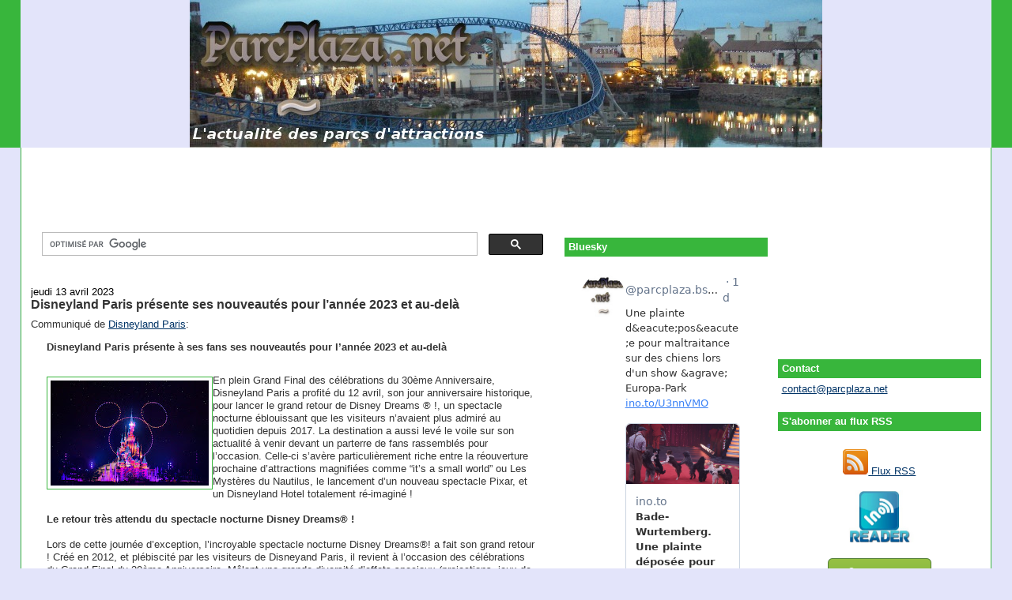

--- FILE ---
content_type: text/html; charset=UTF-8
request_url: http://www.parcplaza.net/2023/04/disneyland-paris-presente-ses.html
body_size: 22701
content:
<!DOCTYPE html>
<html dir='ltr' xmlns='https://www.w3.org/1999/xhtml' xmlns:b='https://www.google.com/2005/gml/b' xmlns:data='https://www.google.com/2005/gml/data' xmlns:expr='https://www.google.com/2005/gml/expr'>
<head>
<link href='https://www.blogger.com/static/v1/widgets/55013136-widget_css_bundle.css' rel='stylesheet' type='text/css'/>
<meta content='SpwuoK_sOcQoUQSKgeWjq0xFoWnz77efjSaS1oZMF3I' name='google-site-verification'/>
<meta content='text/html; charset=UTF-8' http-equiv='Content-Type'/>
<meta content='blogger' name='generator'/>
<link href='http://www.parcplaza.net/favicon.ico' rel='icon' type='image/x-icon'/>
<link href='http://www.parcplaza.net/2023/04/disneyland-paris-presente-ses.html' rel='canonical'/>
<link rel="alternate" type="application/atom+xml" title="ParcPlaza.net - Atom" href="http://www.parcplaza.net/feeds/posts/default" />
<link rel="alternate" type="application/rss+xml" title="ParcPlaza.net - RSS" href="http://www.parcplaza.net/feeds/posts/default?alt=rss" />
<link rel="service.post" type="application/atom+xml" title="ParcPlaza.net - Atom" href="https://www.blogger.com/feeds/162278731101482620/posts/default" />

<link rel="alternate" type="application/atom+xml" title="ParcPlaza.net - Atom" href="http://www.parcplaza.net/feeds/1531870385778304420/comments/default" />
<!--Can't find substitution for tag [blog.ieCssRetrofitLinks]-->
<link href='https://blogger.googleusercontent.com/img/b/R29vZ2xl/AVvXsEh8IefaXCCvPlCKZBr8X3D_ryq7NLpHLZj4TjXCm3d1LbG9V9W-9626WWySQ8FCQRhtpvjOQ9gls7NouTyFZrv8oeHRGDKgRs2rAlx-wUeRWZ6htTti2o_XjUHxfLSr6BNdxBJ2k4Q-I0_iMQa5cUigx9PL8jZMbn2S1TEMMvmB13Dv4vhVrMgcWQjs/s200/Disney_DLight.jpg' rel='image_src'/>
<meta content='http://www.parcplaza.net/2023/04/disneyland-paris-presente-ses.html' property='og:url'/>
<meta content='Disneyland Paris présente ses nouveautés pour l’année 2023 et au-delà ' property='og:title'/>
<meta content='Communiqué de Disneyland Paris :    Disneyland Paris présente à ses fans ses nouveautés pour l’année 2023 et au-delà   En plein Grand Final ...' property='og:description'/>
<meta content='https://blogger.googleusercontent.com/img/b/R29vZ2xl/AVvXsEh8IefaXCCvPlCKZBr8X3D_ryq7NLpHLZj4TjXCm3d1LbG9V9W-9626WWySQ8FCQRhtpvjOQ9gls7NouTyFZrv8oeHRGDKgRs2rAlx-wUeRWZ6htTti2o_XjUHxfLSr6BNdxBJ2k4Q-I0_iMQa5cUigx9PL8jZMbn2S1TEMMvmB13Dv4vhVrMgcWQjs/w1200-h630-p-k-no-nu/Disney_DLight.jpg' property='og:image'/>
<title>ParcPlaza.net: Disneyland Paris présente ses nouveautés pour l&#8217;année 2023 et au-delà </title>
<title>ParcPlaza.net: Disneyland Paris présente ses nouveautés pour l&#8217;année 2023 et au-delà </title>
<link href='https://3335110929226573603-a-parqueplaza-net-s-sites.googlegroups.com/a/parqueplaza.net/varios/home/favicon.ico' rel='shortcut icon' type='image/vnd.microsoft.icon'/>
<style id='page-skin-1' type='text/css'><!--
/*
-----------------------------------------------
Blogger Template Style
Name:     Stretch Denim
Designer: Darren Delaye
URL:      www.DarrenDelaye.com
Date:     11 Jul 2006
-----------------------------------------------
*/
#navbar-iframe {
display: none !important;
}
/* Variable definitions
====================
<Variable name="bgColor" description="Page Background Color"
type="color" default="#efefef">
<Variable name="textColor" description="Text Color"
type="color" default="#333333">
<Variable name="linkColor" description="Link Color"
type="color" default="#336699">
<Variable name="headerBgColor" description="Page Header Background Color"
type="color" default="#336699">
<Variable name="headerTextColor" description="Page Header Text Color"
type="color" default="#ffffff">
<Variable name="headerCornersColor" description="Page Header Corners Color"
type="color" default="#528bc5">
<Variable name="mainBgColor" description="Main Background Color"
type="color" default="#ffffff">
<Variable name="borderColor" description="Border Color"
type="color" default="#cccccc">
<Variable name="dateHeaderColor" description="Date Header Color"
type="color" default="#999999">
<Variable name="sidebarTitleBgColor" description="Sidebar Title Background Color"
type="color" default="#ffd595">
<Variable name="sidebarTitleTextColor" description="Sidebar Title Text Color"
type="color" default="#333333">
<Variable name="bodyFont" description="Text Font"
type="font" default="normal normal 100% Verdana, Arial, Sans-serif;">
<Variable name="headerFont" description="Page Header Font"
type="font" default="normal normal 210% Verdana, Arial, Sans-serif;">
<Variable name="startSide" description="Start side in blog language"
type="automatic" default="left">
<Variable name="endSide" description="End side in blog language"
type="automatic" default="right">
*/
body, .body-fauxcolumn-outer {
background: #E3E4FA;
margin: 0;
padding: 0px;
font: x-small Verdana, Arial;
text-align: center;
color: #333333;
font-size/* */:/**/small;
font-size: /**/small;
}
a:link {
color: #003366;
}
a:visited {
color: #003366;
}
a img {
border-width: 0;
}
#outer-wrapper {
font: normal normal 100% Verdana, Arial, Sans-serif;;
}
/* Header
----------------------------------------------- */
#header-inner {
background-position: center;
margin-left: auto;
margin-right: auto;
}
#header-wrapper {
margin:0;
padding: 0;
background-color: #38B63C;
text-align: left;
}
#header {
margin: 0 2%;
background-color: #E3E4FA;
color: #FFFFFF;
padding: 0;
font: italic bold 231% Verdana, sans-serif;
position: relative;
}
h1.title {
padding-top: 38px;
margin: 0 1% .1em;
line-height: 1.2em;
font-size: 100%;
}
h1.title a, h1.title a:visited {
color: #FFFFFF;
text-decoration: none;
}
#header .description {
display: block;
margin: 0 1%;
padding: 0 0 40px;
line-height: 1.4em;
font-size: 50%;
}
/* Content
----------------------------------------------- */
.clear {
clear: both;
}
#content-wrapper {
margin: 0 2%;
padding: 0 0 15px;
text-align: left;
background-color: #ffffff;
border: 1px solid #38B63C;
border-top: 0;
}
#main-wrapper {
margin-left: 1%;
width: 54%;
float: left;
background-color: #ffffff;
display: inline;       /* fix for doubling margin in IE */
word-wrap: break-word; /* fix for long text breaking sidebar float in IE */
overflow: hidden;      /* fix for long non-text content breaking IE sidebar float */
}
#sidebar-wrapper {
margin-right: 1%;
width: 21%;
float: right;
background-color: #ffffff;
display: inline;       /* fix for doubling margin in IE */
word-wrap: break-word; /* fix for long text breaking sidebar float in IE */
overflow: hidden;      /* fix for long non-text content breaking IE sidebar float */
}
#newsidebar-wrapper {
margin-right: 1%;
width: 21%;
float: right;
background-color: #ffffff;
display: inline; /* fix for doubling margin in IE */
word-wrap: break-word; /* fix for long text breaking sidebar float in IE */
overflow: hidden; /* fix for long non-text content breaking IE sidebar float */
}
/* Headings
----------------------------------------------- */
h2, h3 {
margin: 0;
}
/* Posts
----------------------------------------------- */
.date-header {
margin: 1.5em 0 0;
font-weight: normal;
color: #000000;
font-size: 100%;
}
.post {
margin: 0 0 1.5em;
padding-bottom: 1.5em;
}
.post-title {
margin: 0;
padding: 0;
font-size: 125%;
font-weight: bold;
line-height: 1.1em;
}
.post-title a, .post-title a:visited, .post-title strong {
text-decoration: none;
color: #333333;
font-weight: bold;
}
.post div {
margin: 0 0 .75em;
line-height: 1.3em;
}
.post-footer {
margin: -.25em 0 0;
color: #333333;
font-size: 87%;
}
.post-footer .span {
margin-right: .3em;
}
.post img {
padding: 4px;
border: 1px solid #38B63C;
}
.post blockquote {
margin: 1em 20px;
}
.post blockquote p {
margin: .75em 0;
}
/* Comments
----------------------------------------------- */
#comments h4 {
margin: 1em 0;
color: #000000;
}
#comments h4 strong {
font-size: 110%;
}
#comments-block {
margin: 1em 0 1.5em;
line-height: 1.3em;
}
#comments-block dt {
margin: .5em 0;
}
#comments-block dd {
margin: .25em 0 0;
}
#comments-block dd.comment-footer {
margin: -.25em 0 2em;
line-height: 1.4em;
font-size: 78%;
}
#comments-block dd p {
margin: 0 0 .75em;
}
.deleted-comment {
font-style:italic;
color:gray;
}
.feed-links {
clear: both;
line-height: 2.5em;
}
#blog-pager-newer-link {
float: left;
}
#blog-pager-older-link {
float: right;
}
#blog-pager {
text-align: center;
}
/* Sidebar Content
----------------------------------------------- */
.sidebar h2 {
margin: 1.6em 0 .5em;
padding: 4px 5px;
background-color: #38B63C;
font-size: 100%;
color: #ffffff;
}
.sidebar ul {
margin: 0;
padding: 0;
list-style: none;
}
.sidebar li {
margin: 0;
padding-top: 0;
padding-right: 0;
padding-bottom: .5em;
padding-left: 15px;
text-indent: -15px;
line-height: 1.5em;
}
.sidebar {
color: #333333;
line-height:1.3em;
}
.sidebar .widget {
margin-bottom: 1em;
}
.sidebar .widget-content {
margin: 0 5px;
}
/* Profile
----------------------------------------------- */
.profile-img {
float: left;
margin-top: 0;
margin-right: 5px;
margin-bottom: 5px;
margin-left: 0;
padding: 4px;
border: 1px solid #38B63C;
}
.profile-data {
margin:0;
text-transform:uppercase;
letter-spacing:.1em;
font-weight: bold;
line-height: 1.6em;
font-size: 78%;
}
.profile-datablock {
margin:.5em 0 .5em;
}
.profile-textblock {
margin: 0.5em 0;
line-height: 1.6em;
}
/* Footer
----------------------------------------------- */
#footer {
clear: both;
text-align: center;
color: #333333;
}
#footer .widget {
margin:.5em;
padding-top: 20px;
font-size: 85%;
line-height: 1.5em;
text-align: left;
}
/** Page structure tweaks for layout editor wireframe */
body#layout #header {
width: 750px;
}
#header-inner img {margin: 0 auto !important;}
#header-inner {text-align:center !important;} /*include this line if you are using Template Designer*/
#header-inner img {margin: 0 auto !important;}
#header-inner {text-align:center !important;} /*include this line if you are using Template Designer*/
#header-inner img {margin: 0 auto !important;}
#header-inner {text-align:center !important;} /*include this line if you are using Template Designer*/
#header-inner img {margin: 0 auto !important;}
#header-inner {text-align:center !important;} /*include this line if you are using Template Designer*/
#header-inner img {margin: 0 auto !important;}
#header-inner {text-align:center !important;} /*include this line if you are using Template Designer*/
#header-inner img {margin: 0 auto !important;}
#header-inner {text-align:center !important;} /*include this line if you are using Template Designer*/
#header-inner img {margin: 0 auto !important;}
#header-inner {text-align:center !important;} /*include this line if you are using Template Designer*/

--></style>
<!--Related Posts with thumbnails Scripts and Styles Start-->
<!-- remove -->
<style type='text/css'>
#related-posts {
float:center;
text-transform:none;
height:100%;
min-height:100%;
padding-top:5px;
padding-left:5px;
}

#related-posts h2{
font-size: 1.6em;
font-weight: bold;
color: black;
font-family: Georgia, &#8220;Times New Roman&#8221;, Times, serif;
margin-bottom: 0.75em;
margin-top: 0em;
padding-top: 0em;
}
#related-posts a{
color:black;
}
#related-posts a:hover{
color:black;
}

#related-posts  a:hover {
background-color:#d4eaf2;
}
</style>
<script type='text/javascript'>
var defaultnoimage="https://blogger.googleusercontent.com/img/b/R29vZ2xl/AVvXsEjbw6SPwt2En_ClvmKKZna8U6L7WN957dFTeW6_QNx9WHWuyyaHSAYHMVNOIZwugUV6W_5xY7XByztH2Ij7vEqNSdyOmHsrG3CybSLtO3rpKwL1hJ1ORcmGDcPEzFC0ydgX0ND77_XWiLg/";
var maxresults=5;
var splittercolor="#d4eaf2";
var relatedpoststitle="Articles similaires";
</script>
<script src='https://blogergadgets.googlecode.com/files/related-posts-with-thumbnails-for-blogger-pro.js' type='text/javascript'></script>
<!-- remove -->
<!--Related Posts with thumbnails Scripts and Styles End-->
<link href='https://plus.google.com/108265702570160492427/' rel='publisher'/>
<link href='https://www.blogger.com/dyn-css/authorization.css?targetBlogID=162278731101482620&amp;zx=39503acd-4365-4a71-aab7-aac75622c16c' media='none' onload='if(media!=&#39;all&#39;)media=&#39;all&#39;' rel='stylesheet'/><noscript><link href='https://www.blogger.com/dyn-css/authorization.css?targetBlogID=162278731101482620&amp;zx=39503acd-4365-4a71-aab7-aac75622c16c' rel='stylesheet'/></noscript>
<meta name='google-adsense-platform-account' content='ca-host-pub-1556223355139109'/>
<meta name='google-adsense-platform-domain' content='blogspot.com'/>

<!-- data-ad-client=ca-pub-8508961133437294 -->

</head>
<body>
<div class='navbar section' id='navbar'><div class='widget Navbar' data-version='1' id='Navbar1'><script type="text/javascript">
    function setAttributeOnload(object, attribute, val) {
      if(window.addEventListener) {
        window.addEventListener('load',
          function(){ object[attribute] = val; }, false);
      } else {
        window.attachEvent('onload', function(){ object[attribute] = val; });
      }
    }
  </script>
<div id="navbar-iframe-container"></div>
<script type="text/javascript" src="https://apis.google.com/js/platform.js"></script>
<script type="text/javascript">
      gapi.load("gapi.iframes:gapi.iframes.style.bubble", function() {
        if (gapi.iframes && gapi.iframes.getContext) {
          gapi.iframes.getContext().openChild({
              url: 'https://www.blogger.com/navbar/162278731101482620?po\x3d1531870385778304420\x26origin\x3dhttp://www.parcplaza.net',
              where: document.getElementById("navbar-iframe-container"),
              id: "navbar-iframe"
          });
        }
      });
    </script><script type="text/javascript">
(function() {
var script = document.createElement('script');
script.type = 'text/javascript';
script.src = '//pagead2.googlesyndication.com/pagead/js/google_top_exp.js';
var head = document.getElementsByTagName('head')[0];
if (head) {
head.appendChild(script);
}})();
</script>
</div></div>
<div id='outer-wrapper'><div id='wrap2'>
<!-- skip links for text browsers -->
<span id='skiplinks' style='display:none;'>
<a href='#main'>skip to main </a> |
      <a href='#sidebar'>skip to sidebar</a>
</span>
<div id='header-wrapper'>
<div class='header section' id='header'><div class='widget Header' data-version='1' id='Header1'>
<div id='header-inner'>
<a href='http://www.parcplaza.net/' style='display: block'>
<img alt='ParcPlaza.net' height='187px; ' id='Header1_headerimg' src='https://blogger.googleusercontent.com/img/b/R29vZ2xl/AVvXsEgOFN46vnHzHT2JMgJlCaVwh8bh3vvfOzfgmHPJ7FeF9P6B2h5i3jsxPLf_maXDZl4AbE5FgLwo0EPTy0f2SOcWk8Kgpnc6dl3STWdyYeP7U9qKKugB48v0qoDQGYrs63gD7o34uaa27Os4/s1600/IMGP6728_800b.jpg' style='display: block' width='800px; '/>
</a>
</div>
</div></div>
</div>
<div id='content-wrapper'>
<div id='crosscol-wrapper' style='text-align:center'>
<div class='crosscol section' id='crosscol'><div class='widget AdSense' data-version='1' id='AdSense3'>
<div class='widget-content'>
<script type="text/javascript">
    google_ad_client = "ca-pub-8508961133437294";
    google_ad_host = "ca-host-pub-1556223355139109";
    google_ad_host_channel = "L0005";
    google_ad_slot = "4913603534";
    google_ad_width = 728;
    google_ad_height = 90;
</script>
<!-- parcplaza_crosscol_AdSense3_728x90_as -->
<script type="text/javascript"
src="//pagead2.googlesyndication.com/pagead/show_ads.js">
</script>
<div class='clear'></div>
</div>
</div></div>
</div>
<div id='newsidebar-wrapper'>
<div class='sidebar section' id='newsidebar'><div class='widget AdSense' data-version='1' id='AdSense1'>
<div class='widget-content'>
<script type="text/javascript">
    google_ad_client = "ca-pub-8508961133437294";
    google_ad_host = "ca-host-pub-1556223355139109";
    google_ad_host_channel = "L0001";
    google_ad_slot = "1282901164";
    google_ad_width = 180;
    google_ad_height = 150;
</script>
<!-- parcplaza_newsidebar_AdSense1_180x150_as -->
<script type="text/javascript"
src="//pagead2.googlesyndication.com/pagead/show_ads.js">
</script>
<div class='clear'></div>
</div>
</div><div class='widget HTML' data-version='1' id='HTML5'>
<h2 class='title'>Contact</h2>
<div class='widget-content'>
<a href="mailto:contact@parcplaza.net?subject=ParcPlaza.net">contact@parcplaza.net</a>
</div>
<div class='clear'></div>
</div><div class='widget HTML' data-version='1' id='HTML8'>
<h2 class='title'>S'abonner au flux RSS</h2>
<div class='widget-content'>
<br />

<center>
<a href="https://www.parcplaza.net/feeds/posts/default" title="RSS entradas"><img style="border: 0pt none ;" src="https://blogger.googleusercontent.com/img/b/R29vZ2xl/AVvXsEjSgdyNu6YOU6Zq8q582NO-9wI2EgBafauYTvWLbW8xztSz5YoO66nBlVl3HY07H2yN46dop6lv2n3LHFKTWCX171U-C9e52PEmCJVn5QTAqWEspJ6g8tNHGYjJS0IrK362515xY09ZfAt-/s1600/rss.png" /> Flux RSS</a>

<br />
<br />

<a href="https://www.inoreader.com/feed/https://www.parcplaza.net/feeds/posts/default" imageanchor="1" style="margin-left: 1em; margin-right: 1em;"><img border="0" height="66" alt="Inoreader" src="https://blogger.googleusercontent.com/img/b/R29vZ2xl/AVvXsEgsQ7pcXc7Nrlby7MgUhBzQxsA0W-ie5oQspP3IA4S6SLZOZr7RumKJY0EbDyzXoCxeGX3zpRyeY0gqPrGhwIa8zRkpi2Cm9WGEiE79NEh7MgvmYIyQKMGkoicCXt3SpD551KH9R-HO9Bqm/s200/137164781540513231915_inoreader2.JPG" width="100" /></a>

<br />
<br />

<a href='https://cloud.feedly.com/#subscription%2Ffeed%2Fhttp%3A%2F%2Fwww.parcplaza.net%2Ffeeds%2Fposts%2Fdefault'  target='blank'><img id="feedlyFollow" src="https://s3.feedly.com/img/follows/feedly-follow-rectangle-volume-big_2x.png" alt="follow us in feedly" width="131" height="56" /></a>
</center>
</div>
<div class='clear'></div>
</div><div class='widget BlogList' data-version='1' id='BlogList1'>
<h2 class='title'>Ailleurs sur internet</h2>
<div class='widget-content'>
<div class='blog-list-container' id='BlogList1_container'>
<ul id='BlogList1_blogs'>
<li style='display: block;'>
<div class='blog-icon'>
</div>
<div class='blog-content'>
<div class='blog-title'>
<a href='https://rcdb.com/' target='_blank'>
RCDB</a>
</div>
<div class='item-content'>
<span class='item-title'>
<a href='https://www.rcdb.com' target='_blank'>
Spinning Racer - Lightwater Valley (Ripon, North Yorkshire, England, United 
Kingdom)
</a>
</span>
<div class='item-time'>
Il y a 11&#160;heures
</div>
</div>
</div>
<div style='clear: both;'></div>
</li>
<li style='display: block;'>
<div class='blog-icon'>
</div>
<div class='blog-content'>
<div class='blog-title'>
<a href='' target='_blank'>
Rien que d'y Penser (podcast)</a>
</div>
<div class='item-content'>
<span class='item-title'>
<a href='https://rienquedypenser.lepodcast.fr/seigneur-des-anneaux-titanic-point-point-point-les-licences-oubliees-quon-adorerait-voir-dans-les-parcs' target='_blank'>
Seigneur des Anneaux, Titanic... Les licences OUBLIÉES qu'on adorerait voir 
dans les parcs !
</a>
</span>
<div class='item-time'>
Il y a 18&#160;heures
</div>
</div>
</div>
<div style='clear: both;'></div>
</li>
<li style='display: block;'>
<div class='blog-icon'>
</div>
<div class='blog-content'>
<div class='blog-title'>
<a href='https://www.screamscape.com' target='_blank'>
Screamscape</a>
</div>
<div class='item-content'>
<span class='item-title'>
<a href='https://screamscape.com/html/wb_movieworld_-_australia.htm' target='_blank'>
Warner Bros. MovieWorld Australia Opens Updated Scooby Doo Spooky Coaster
</a>
</span>
<div class='item-time'>
Il y a 1&#160;jour
</div>
</div>
</div>
<div style='clear: both;'></div>
</li>
<li style='display: block;'>
<div class='blog-icon'>
</div>
<div class='blog-content'>
<div class='blog-title'>
<a href='https://www.ooparc.com/' target='_blank'>
OOPARC</a>
</div>
<div class='item-content'>
<span class='item-title'>
<a href='https://www.ooparc.com/fr/173-Le_PAL/Billets/Bons_Plans/#0000002339' target='_blank'>
Le PAL : Idée cadeau pour Noël : offrez Le PAL sous le sapin ! (Bon plan)
</a>
</span>
<div class='item-time'>
Il y a 1&#160;jour
</div>
</div>
</div>
<div style='clear: both;'></div>
</li>
<li style='display: block;'>
<div class='blog-icon'>
</div>
<div class='blog-content'>
<div class='blog-title'>
<a href='https://dlpreport.com/en/' target='_blank'>
DLP Report</a>
</div>
<div class='item-content'>
<span class='item-title'>
<a href='https://dlpreport.com/?p=29953' target='_blank'>
Disneyland Paris News & Photo Report #231 &#8211; December 8-14, 2025
</a>
</span>
<div class='item-time'>
Il y a 3&#160;jours
</div>
</div>
</div>
<div style='clear: both;'></div>
</li>
<li style='display: block;'>
<div class='blog-icon'>
</div>
<div class='blog-content'>
<div class='blog-title'>
<a href='http://www.parqueplaza.net/' target='_blank'>
ParquePlaza.net</a>
</div>
<div class='item-content'>
<span class='item-title'>
<a href='http://www.parqueplaza.net/2025/12/noticias-breves-adios-al-show-mas.html' target='_blank'>
Noticias breves: adiós al show más popular de Parque Warner, nuevo récord 
para Energylandia, preapertura de Six Flags Qiddiya, &#8230;
</a>
</span>
<div class='item-time'>
Il y a 3&#160;jours
</div>
</div>
</div>
<div style='clear: both;'></div>
</li>
<li style='display: block;'>
<div class='blog-icon'>
</div>
<div class='blog-content'>
<div class='blog-title'>
<a href='https://www.mirapolis.fr/index.php' target='_blank'>
Mirapolis.fr</a>
</div>
<div class='item-content'>
<span class='item-title'>
<a href='https://www.mirapolis.fr/viewtopic.php?p=2465#p2465' target='_blank'>
Les Articles de presse &#8226; Re: La gazette du val d'oise
</a>
</span>
<div class='item-time'>
Il y a 4&#160;jours
</div>
</div>
</div>
<div style='clear: both;'></div>
</li>
<li style='display: block;'>
<div class='blog-icon'>
</div>
<div class='blog-content'>
<div class='blog-title'>
<a href='http://www.rue-efteling.fr/' target='_blank'>
Rue Efteling</a>
</div>
<div class='item-content'>
<span class='item-title'>
<a href='http://www.rue-efteling.fr/2025/12/un-chantier-pres-de-fabula-celui.html' target='_blank'>
Un chantier près de Fabula, celui d'Hooghmoed, le Hollandais en puzzle 3D 
... les nouvelles du 13 décembre 2025
</a>
</span>
<div class='item-time'>
Il y a 5&#160;jours
</div>
</div>
</div>
<div style='clear: both;'></div>
</li>
<li style='display: block;'>
<div class='blog-icon'>
</div>
<div class='blog-content'>
<div class='blog-title'>
<a href='https://gowdw.fr' target='_blank'>
Go WDW (le podcast)</a>
</div>
<div class='item-content'>
<span class='item-title'>
<a href='https://podcasters.spotify.com/pod/show/gowdw/episodes/Ep-110-Nol--Disney-World-la-magie-ultime-le-Pre-Nol-est-avec-nous-e3ca079' target='_blank'>
Ep.110: Noël à Disney World: la magie ultime (le Père Noël est avec nous !)
</a>
</span>
<div class='item-time'>
Il y a 5&#160;jours
</div>
</div>
</div>
<div style='clear: both;'></div>
</li>
<li style='display: block;'>
<div class='blog-icon'>
</div>
<div class='blog-content'>
<div class='blog-title'>
<a href='https://blog.europapark.de/fr/' target='_blank'>
Blog d'Europa-Park</a>
</div>
<div class='item-content'>
<span class='item-title'>
<a href='https://blog.europapark.de/fr/portrait/les-francais-deuropa-park-19-julien-thillou-de-palefrenier-a-cordiste/' target='_blank'>
Les Français d&#8217;Europa-Park #19 : Julien Thillou, de palefrenier à cordiste
</a>
</span>
<div class='item-time'>
Il y a 1 semaine
</div>
</div>
</div>
<div style='clear: both;'></div>
</li>
<li style='display: none;'>
<div class='blog-icon'>
</div>
<div class='blog-content'>
<div class='blog-title'>
<a href='https://www.lafiledattente.com' target='_blank'>
La File d'Attente (podcast)</a>
</div>
<div class='item-content'>
<span class='item-title'>
<a href='https://podcasters.spotify.com/pod/show/la-file-dattente/episodes/Disney-Adventure-World-deviendra-t-il-un-vrai-parc-Disney--Avec-Hello-Maureen-e3c0tb0' target='_blank'>
Disney Adventure World deviendra-t-il un vrai parc Disney? Avec Hello 
Maureen!
</a>
</span>
<div class='item-time'>
Il y a 1 semaine
</div>
</div>
</div>
<div style='clear: both;'></div>
</li>
<li style='display: none;'>
<div class='blog-icon'>
</div>
<div class='blog-content'>
<div class='blog-title'>
<a href='http://forum.puyfolonaute.com/index.php' target='_blank'>
Forum Puyfolonaute</a>
</div>
<div class='item-content'>
<span class='item-title'>
<a href='http://forum.puyfolonaute.com/viewtopic.php?t=4344&p=59661#p59661' target='_blank'>
Présentez-vous ou on le fait pour vous, et ça ne va pas être triste ! &#8226; Re: 
Présentation Elise
</a>
</span>
<div class='item-time'>
Il y a 2&#160;semaines
</div>
</div>
</div>
<div style='clear: both;'></div>
</li>
<li style='display: none;'>
<div class='blog-icon'>
</div>
<div class='blog-content'>
<div class='blog-title'>
<a href='https://djpod.com/destinationwdw' target='_blank'>
Destination WDW (podcast)</a>
</div>
<div class='item-content'>
<span class='item-title'>
<a href='https://djpod.com/destinationwdw/?id=325837' target='_blank'>
Destination WDW épisode 886: Disneyland, 70 ans de magie (1995 à 2005)
</a>
</span>
<div class='item-time'>
Il y a 2&#160;semaines
</div>
</div>
</div>
<div style='clear: both;'></div>
</li>
<li style='display: none;'>
<div class='blog-icon'>
</div>
<div class='blog-content'>
<div class='blog-title'>
<a href='https://www.fraispfan.fr/' target='_blank'>
Fraisp'Fan</a>
</div>
<div class='item-content'>
<span class='item-title'>
<a href='https://www.fraispfan.fr/une-fin-dannee-riche-en-recompenses-pour-fraispertuis-city/?utm_source=rss&utm_medium=rss&utm_campaign=une-fin-dannee-riche-en-recompenses-pour-fraispertuis-city' target='_blank'>
Une fin d&#8217;année riche en récompenses pour Fraispertuis-City
</a>
</span>
<div class='item-time'>
Il y a 2&#160;semaines
</div>
</div>
</div>
<div style='clear: both;'></div>
</li>
<li style='display: none;'>
<div class='blog-icon'>
</div>
<div class='blog-content'>
<div class='blog-title'>
<a href='https://www.puissanceparcs.fr' target='_blank'>
Puissance Parcs (podcast)</a>
</div>
<div class='item-content'>
<span class='item-title'>
<a href='https://podcasters.spotify.com/pod/show/puissance-parcs/episodes/181---SIX-FLAGS-OVER-TEXAS-un-bon-Six-Flags------After-Park-e3bjb3e' target='_blank'>
#181 - SIX FLAGS OVER TEXAS: un bon Six Flags ?... (After-Park)
</a>
</span>
<div class='item-time'>
Il y a 2&#160;semaines
</div>
</div>
</div>
<div style='clear: both;'></div>
</li>
<li style='display: none;'>
<div class='blog-icon'>
</div>
<div class='blog-content'>
<div class='blog-title'>
<a href='https://blog.nigloland.fr' target='_blank'>
Blog de Nigloland</a>
</div>
<div class='item-content'>
<span class='item-title'>
<a href='https://blog.nigloland.fr/top-3-des-cadeaux-de-noel/' target='_blank'>
Top 3 des cadeaux de Noël !
</a>
</span>
<div class='item-time'>
Il y a 4&#160;semaines
</div>
</div>
</div>
<div style='clear: both;'></div>
</li>
<li style='display: none;'>
<div class='blog-icon'>
</div>
<div class='blog-content'>
<div class='blog-title'>
<a href='https://www.dlpwelcome.com' target='_blank'>
DLP Welcome</a>
</div>
<div class='item-content'>
<span class='item-title'>
<a href='https://www.dlpwelcome.com/opening-of-la-foret-secrete-par-jean-imbert-on-march-7-2025/' target='_blank'>
Opening of La Forêt Secrète par Jean Imbert, on March 7, 2025
</a>
</span>
<div class='item-time'>
Il y a 9&#160;mois
</div>
</div>
</div>
<div style='clear: both;'></div>
</li>
<li style='display: none;'>
<div class='blog-icon'>
</div>
<div class='blog-content'>
<div class='blog-title'>
<a href='' target='_blank'>
Forum Waly.biz</a>
</div>
<div class='item-content'>
<span class='item-title'>
ERROR: Database error: Table './rss/feeds' is marked as crashed and should 
be repaired at /var/www/html/feed.pl line 1657.
</span>
<div class='item-time'>
Il y a 11&#160;mois
</div>
</div>
</div>
<div style='clear: both;'></div>
</li>
<li style='display: none;'>
<div class='blog-icon'>
</div>
<div class='blog-content'>
<div class='blog-title'>
<a href='' target='_blank'>
Forum Coasters World</a>
</div>
<div class='item-content'>
<span class='item-title'>
ERROR: Database error: Table './rss/feeds' is marked as crashed and should 
be repaired at /var/www/html/feed.pl line 1657.
</span>
<div class='item-time'>
Il y a 1 an
</div>
</div>
</div>
<div style='clear: both;'></div>
</li>
<li style='display: none;'>
<div class='blog-icon'>
</div>
<div class='blog-content'>
<div class='blog-title'>
<a href='' target='_blank'>
Le Forum du Futuroscope</a>
</div>
<div class='item-content'>
<span class='item-title'>
ERROR: Database error: Table './rss/feeds' is marked as crashed and should 
be repaired at /var/www/html/feed.pl line 1657.
</span>
<div class='item-time'>
Il y a 1 an
</div>
</div>
</div>
<div style='clear: both;'></div>
</li>
<li style='display: none;'>
<div class='blog-icon'>
</div>
<div class='blog-content'>
<div class='blog-title'>
<a href='' target='_blank'>
Screamscape</a>
</div>
<div class='item-content'>
<span class='item-title'>
ERROR: Database error: Table './rss/feeds' is marked as crashed and should 
be repaired at /var/www/html/feed.pl line 1657.
</span>
<div class='item-time'>
Il y a 1 an
</div>
</div>
</div>
<div style='clear: both;'></div>
</li>
<li style='display: none;'>
<div class='blog-icon'>
</div>
<div class='blog-content'>
<div class='blog-title'>
<a href='' target='_blank'>
themeparX</a>
</div>
<div class='item-content'>
<span class='item-title'>
ERROR: Database error: Table './rss/feeds' is marked as crashed and should 
be repaired at /var/www/html/feed.pl line 1657.
</span>
<div class='item-time'>
Il y a 1 an
</div>
</div>
</div>
<div style='clear: both;'></div>
</li>
<li style='display: none;'>
<div class='blog-icon'>
</div>
<div class='blog-content'>
<div class='blog-title'>
<a href='https://www.ameworld.net/forum/index.php' target='_blank'>
Forum Ameworld</a>
</div>
<div class='item-content'>
<span class='item-title'>
<a href='http://www.ameworld.net/forum/a-propos-d39ameworld/le-forum-est-casse/msg371029/#msg371029' target='_blank'>
Re : Le forum est cassé ?
</a>
</span>
<div class='item-time'>
Il y a 1 an
</div>
</div>
</div>
<div style='clear: both;'></div>
</li>
<li style='display: none;'>
<div class='blog-icon'>
</div>
<div class='blog-content'>
<div class='blog-title'>
<a href='https://www.trips-n-pics.com/' target='_blank'>
Trips'n'Pics</a>
</div>
<div class='item-content'>
<span class='item-title'>
<a href='https://www.trips-n-pics.com/kronberg-bobbahn.html' target='_blank'>
23.05.2024 - Parcs Nouvelle galerie photos : Kronberg Bobbahn
</a>
</span>
<div class='item-time'>
Il y a 1 an
</div>
</div>
</div>
<div style='clear: both;'></div>
</li>
<li style='display: none;'>
<div class='blog-icon'>
</div>
<div class='blog-content'>
<div class='blog-title'>
<a href='https://blog.puydufou.com/' target='_blank'>
Blog du Puy du Fou</a>
</div>
<div class='item-content'>
<span class='item-title'>
<a href='https://blog.puydufou.com/2023/01/19/jeu-concours-2023-deviens-un-heros-du-puy-du-fou/' target='_blank'>
Jeu-concours 2023 : &#171; Deviens un héros du Puy du Fou &#187;
</a>
</span>
<div class='item-time'>
Il y a 2&#160;ans
</div>
</div>
</div>
<div style='clear: both;'></div>
</li>
<li style='display: none;'>
<div class='blog-icon'>
</div>
<div class='blog-content'>
<div class='blog-title'>
<a href='http://mainstreetactu.com' target='_blank'>
Main Street Actu (podcast)</a>
</div>
<div class='item-content'>
<span class='item-title'>
<a href='https://podcasters.spotify.com/pod/show/mainstreet-actu/episodes/Episode-23-Disney-plus----tard-en-Belgique-eav9ag' target='_blank'>
Episode 23: Disney plus... tard en Belgique....
</a>
</span>
<div class='item-time'>
Il y a 5&#160;ans
</div>
</div>
</div>
<div style='clear: both;'></div>
</li>
<li style='display: none;'>
<div class='blog-icon'>
</div>
<div class='blog-content'>
<div class='blog-title'>
<a href='https://walygazette.fr/articles/actualites' target='_blank'>
Waly'Gazette</a>
</div>
<div class='item-content'>
<span class='item-title'>
<a href='https://walygazette.fr/articles/actualites/115-rencontre-avec-la-direction-du-parc-et-visite-d-hivernage' target='_blank'>
Rencontre avec la Direction du parc et visite d&#8217;hivernage 2020
</a>
</span>
<div class='item-time'>
Il y a 5&#160;ans
</div>
</div>
</div>
<div style='clear: both;'></div>
</li>
<li style='display: none;'>
<div class='blog-icon'>
</div>
<div class='blog-content'>
<div class='blog-title'>
<a href='https://www.leparcorama.com' target='_blank'>
Le Parcorama</a>
</div>
<div class='item-content'>
<span class='item-title'>
<a href='https://www.leparcorama.com/2018/03/04/disney-to-invest-in-disneyland-paris-with-billions-and-ips/' target='_blank'>
Disney to invest in Disneyland Paris with billions and IP&#8217;s
</a>
</span>
<div class='item-time'>
Il y a 7&#160;ans
</div>
</div>
</div>
<div style='clear: both;'></div>
</li>
</ul>
<div class='show-option'>
<span id='BlogList1_show-n' style='display: none;'>
<a href='javascript:void(0)' onclick='return false;'>
Afficher 10
</a>
</span>
<span id='BlogList1_show-all' style='margin-left: 5px;'>
<a href='javascript:void(0)' onclick='return false;'>
Tout afficher
</a>
</span>
</div>
<div class='clear'></div>
</div>
</div>
</div></div>
</div>
<div id='main-wrapper'>
<div class='main section' id='main'><div class='widget HTML' data-version='1' id='HTML2'>
<div class='widget-content'>
<script>
  (function() {
    var cx = '012963864843915543388:kfztriyddmg';
    var gcse = document.createElement('script');
    gcse.type = 'text/javascript';
    gcse.async = true;
    gcse.src = 'https://cse.google.com/cse.js?cx=' + cx;
    var s = document.getElementsByTagName('script')[0];
    s.parentNode.insertBefore(gcse, s);
  })();
</script>
<gcse:search></gcse:search>
</div>
<div class='clear'></div>
</div><div class='widget Blog' data-version='1' id='Blog1'>
<div class='blog-posts hfeed'>

          <div class="date-outer">
        
<h2 class='date-header'><span>jeudi 13 avril 2023</span></h2>

          <div class="date-posts">
        
<div class='post-outer'>
<div class='post hentry'>
<a name='1531870385778304420'></a>
<h3 class='post-title entry-title'>
<a href='http://www.parcplaza.net/2023/04/disneyland-paris-presente-ses.html'>Disneyland Paris présente ses nouveautés pour l&#8217;année 2023 et au-delà </a>
</h3>
<div class='post-header-line-1'></div>
<div class='post-body entry-content'>
Communiqué de <a href="https://www.disneylandparis.con">Disneyland Paris</a>:<br>
<blockquote>

<b>Disneyland Paris présente à ses fans ses nouveautés pour l&#8217;année 2023 et au-delà 
</b><br><br><div class="separator" style="clear: both;"><a href="https://blogger.googleusercontent.com/img/b/R29vZ2xl/AVvXsEh8IefaXCCvPlCKZBr8X3D_ryq7NLpHLZj4TjXCm3d1LbG9V9W-9626WWySQ8FCQRhtpvjOQ9gls7NouTyFZrv8oeHRGDKgRs2rAlx-wUeRWZ6htTti2o_XjUHxfLSr6BNdxBJ2k4Q-I0_iMQa5cUigx9PL8jZMbn2S1TEMMvmB13Dv4vhVrMgcWQjs/s2000/Disney_DLight.jpg" style="display: block; padding: 1em 0; text-align: center; clear: left; float: left;"><img alt="" border="0" data-original-height="1333" data-original-width="2000" src="https://blogger.googleusercontent.com/img/b/R29vZ2xl/AVvXsEh8IefaXCCvPlCKZBr8X3D_ryq7NLpHLZj4TjXCm3d1LbG9V9W-9626WWySQ8FCQRhtpvjOQ9gls7NouTyFZrv8oeHRGDKgRs2rAlx-wUeRWZ6htTti2o_XjUHxfLSr6BNdxBJ2k4Q-I0_iMQa5cUigx9PL8jZMbn2S1TEMMvmB13Dv4vhVrMgcWQjs/s200/Disney_DLight.jpg" width="200"/></a></div>
En plein Grand Final des célébrations du 30ème Anniversaire, Disneyland Paris a profité du 12 avril, son jour anniversaire historique, pour lancer le grand retour de Disney Dreams &#174;  !, un spectacle nocturne éblouissant que les visiteurs n&#8217;avaient plus admiré au quotidien depuis 2017. La destination a aussi levé le voile sur son actualité à venir devant un parterre de fans rassemblés pour l&#8217;occasion. Celle-ci s&#8217;avère particulièrement riche entre la réouverture prochaine d&#8217;attractions magnifiées comme &#8220;it&#8217;s a small world&#8221; ou Les Mystères du Nautilus, le lancement d&#8217;un nouveau spectacle Pixar, et un Disneyland Hotel  totalement ré-imaginé !<a name="more"></a>
<br><br>
<b>Le retour très attendu du spectacle nocturne Disney Dreams&#174; !</b>
<br><br>
Lors de cette journée d&#8217;exception, l&#8217;incroyable spectacle nocturne Disney Dreams&#174;! a fait son grand retour ! Créé en 2012, et plébiscité par les visiteurs de Disneyand Paris, il revient à l&#8217;occasion des célébrations du Grand Final du 30ème Anniversaire. Mêlant une grande diversité d&#8217;effets speciaux (projections, jeux de lasers, fontaines, pyrotechnie), le spectacle donne vie chaque soir à des histoires iconiques sur le Château de la Belle au Bois Dormant : de La Belle et la Bête au Bossu de Notre Dame en passant par Le Roi Lion, Raiponce, Ratatouille et bien d&#8217;autres ! 
<br><br>
Cette édition 2023 est encore plus spectaculaire, notamment grâce à une technologie novatrice à base de LED sur les toits des tourelles du Château de la Belle au Bois Dormant qui s&#8217;animent au rythme du spectacle, en plus de la récente modernisation des installations techniques, améliorant le rendu visuel général du spectacle. 
<br><br>
Et une nouvelle surprise attend les visiteurs: le spectacle récompensé* Disney D-Light, joué en prélude à Disney Dreams&#174;! bénéficie de nouvelles chorégraphies de drones ! Créé exclusivement pour le Grand Final du 30ème Anniversaire, ce pré-show revisité sera joué chaque soir jusqu&#8217;au 30 septembre 2023. 
<br><br>
 * Disney D-Light élu Meilleur Spectacle Live en 2022 lors des PARK WORLD EXCELLENCE AWARDS
<br><br>
<b>Un été sous le signe de Pixar pour fêter en grande pompe le Grand Final du 30ème Anniversaire</b>
<br><br>
Plus que jamais, Disneyland Paris embrasse la force et la popularité des franchises Pixar pour réinventer l&#8217;expérience de ses parcs à thèmes et continuer à surprendre les visiteurs. Au Parc Disneyland, le restaurant Pizzeria Bella Note a tout récemment connu une réhabilitation d&#8217;envergure qui inclura bientôt une extension de sa capacité, grâce à l&#8217;adjonction d&#8217;une nouvelle salle inspirée du film d&#8217;animation Luca. Le restaurant à l&#8217;ambiance mexicaine Fuente Del Oro, situé à Frontierland, sera quant à lui transformé sur le thème du film d&#8217;animation Coco d&#8217;ici l&#8217;été. A travers une toute nouvelle décoration, le nouveau Casa de Coco &#8211; Restaurante de Familia mettra en valeur Miguel, le héros du film d&#8217;animation, ainsi que sa passion pour la musique et l&#8217;amour porté aux membres de sa famille.
<br><br><div class="separator" style="clear: both;"><a href="https://blogger.googleusercontent.com/img/b/R29vZ2xl/AVvXsEgIZ9L_HGmlz6nfyufqIxNyRsL3_pbduoVORt5B7HMby7OUMcUSt04FPn5IDh7kLzKPW4EPr3rCOs7J7Fv2fdrXcAtGjjUcToNQspd9e6f5LsNCpZ4_ya3OKu5yBe-9ERaHqwqzY_XFg4dVWBfCdQFuo7WniaRkj75aMXNLefpaQ0QvtahXH3Ojwxi7/s1400/Casa-de-Coco-Enseigne-Principale.png" style="display: block; padding: 1em 0; text-align: center; "><img alt="" border="0" data-original-height="746" data-original-width="1400" src="https://blogger.googleusercontent.com/img/b/R29vZ2xl/AVvXsEgIZ9L_HGmlz6nfyufqIxNyRsL3_pbduoVORt5B7HMby7OUMcUSt04FPn5IDh7kLzKPW4EPr3rCOs7J7Fv2fdrXcAtGjjUcToNQspd9e6f5LsNCpZ4_ya3OKu5yBe-9ERaHqwqzY_XFg4dVWBfCdQFuo7WniaRkj75aMXNLefpaQ0QvtahXH3Ojwxi7/s400/Casa-de-Coco-Enseigne-Principale.png" width="400"/></a></div><br><div class="separator" style="clear: both;"><a href="https://blogger.googleusercontent.com/img/b/R29vZ2xl/AVvXsEhPCVMoDbcT_65IOiL7KRslxXX_K2z4K6ODWEJVeFoXwD-Oak7199IO71kgD_sSS-n35wyDjSbDozdLJ_jjyOxULYcnqefKX_nxKzoQwBlHFBXboj7BpevF9vUQp0_lpKzvvFU9zt5DI39T3JSDbIJAbSVxCkr8i9PUtQgXkY9SuT9Lz-n59wWG7Z5K/s2560/Casa_de_Coco_Concept-01-scaled.jpg" style="display: block; padding: 1em 0; text-align: center; "><img alt="" border="0" data-original-height="1810" data-original-width="2560" src="https://blogger.googleusercontent.com/img/b/R29vZ2xl/AVvXsEhPCVMoDbcT_65IOiL7KRslxXX_K2z4K6ODWEJVeFoXwD-Oak7199IO71kgD_sSS-n35wyDjSbDozdLJ_jjyOxULYcnqefKX_nxKzoQwBlHFBXboj7BpevF9vUQp0_lpKzvvFU9zt5DI39T3JSDbIJAbSVxCkr8i9PUtQgXkY9SuT9Lz-n59wWG7Z5K/s400/Casa_de_Coco_Concept-01-scaled.jpg" width="400"/></a></div><br><br>
Au Parc Walt Disney Studios, le land Worlds of Pixar accueillera cet été un nouveau décor pour de superbes opportunités photos. Walt Disney Imagineering Paris a travaillé avec les artistes de chez Pixar pour transformer l&#8217;ancien &#171; Toon Plaza &#187;, afin de renforcer l&#8217;immersion et proposer un décor rendant hommage aux films Pixar. Dans cet espace plein de fantaisie, un nouvel arrière-plan en relief mettra en scène de nombreux personnages issus de l&#8217;univers Pixar, dont Flam et Flack du nouveau film Pixar Elementaire, qui sortira au cinéma cet été ! Et bien sûr, une fois la zone rouverte, il sera possible d&#8217;y rencontrer plusieurs personnages Pixar parmi les plus populaires.<br><br><div class="separator" style="clear: both;"><a href="https://blogger.googleusercontent.com/img/b/R29vZ2xl/AVvXsEg5wEeQa7-zg3JW3vlyetanjMQeF6vSN1w5xHPKNc1fAEygh8T7dccyAeeDqgIlS6OBmxDohh1HK3pFGdwdeAVexMx4FivC1I-bzA1G7fExt5E-jwNfhQGjKMQ56NqghwpGDFwuqV-357AQP0E5Qck9nanpHXKASBezmO7-RKfMSU6dDKMMRQCt55sV/s2000/Worlds_of_Pixar_Concept-01.jpg" style="display: block; padding: 1em 0; text-align: center; "><img alt="" border="0" data-original-height="1415" data-original-width="2000" src="https://blogger.googleusercontent.com/img/b/R29vZ2xl/AVvXsEg5wEeQa7-zg3JW3vlyetanjMQeF6vSN1w5xHPKNc1fAEygh8T7dccyAeeDqgIlS6OBmxDohh1HK3pFGdwdeAVexMx4FivC1I-bzA1G7fExt5E-jwNfhQGjKMQ56NqghwpGDFwuqV-357AQP0E5Qck9nanpHXKASBezmO7-RKfMSU6dDKMMRQCt55sV/s400/Worlds_of_Pixar_Concept-01.jpg" width="400"/></a></div>
<br><br>
En point d&#8217;orgue à ces nouveautés Pixar, un nouveau spectacle TOGETHER : une Aventure Musicale Pixar, sera joué dès cet été à Studio Theater, un théâtre à la pointe de la technologie au cœur du Parc Walt Disney Studios. D&#8217;une durée d&#8217;environ 30 minutes, il contera une histoire touchante et originale comme sait le faire Pixar, à travers plusieurs  tableaux plus créatifs les uns que les autres, plongeant les spectateurs de façon immersive dans des univers Pixar iconiques, de Toy Story à Monstres & Cie, et bien d&#8217;autres&#8230; En plus d&#8217;incroyables effets scéniques inédits et de chorégraphies innovantes, la musique jouera un rôle tout particulier dans le spectacle avec la présence d&#8217;un groupe de 8 musiciens,  interprétant en live des musiques originales tout comme des thèmes iconiques Pixar. Pour ce spectacle, les talentueuses équipes de Disneyland Paris Live Entertainment, maintes fois primées par l&#8217;industrie du loisir*, ont collaboré avec des professionnels de l&#8217;industrie musicale et de la danse, pour un résultat qui s&#8217;annonce émouvant et inoubliable !
<br><br>
<b>Des attractions emblématiques encore magnifiées</b>
<br><br>
Soucieux de préserver et améliorer en permanence l&#8217;expérience visiteur, Disneyland Paris a confirmé la réouverture prochaine de deux attractions actuellement fermées pour rénovation.
<br><br>
La &#171; plus heureuse croisière du monde &#187; fera son grand retour quand &#171; it&#8217;s a small world &#187; rouvrira ses portes le 5 mai, accompagnée de son hymne musical iconique. Véritable célébration de la diversité de notre monde, l&#8217;attraction est depuis plus de trente ans une des attractions favorites des visiteurs. Un soin tout particulier a été apporté afin d&#8217;en préserver la magie en la faisant briller comme au premier jour.
<br><br>
Walt Disney Imagineering Paris a collaboré avec les ateliers centraux et de maintenance de Disneyland Paris pour maintenir l&#8217;héritage artistique unique &#8220;Disney&#8221; de l&#8217;attraction. De la finition des poupées, la mise en peinture de leur visage, en passant par la restauration de tous les costumes et accessoires, un large éventail d&#8217;expertises a contribué à réaliser cette tâche colossale. Au total, plus de 300 poupées ont été rafraîchies, et il faut ajouter à cela toutes les figurines d&#8217;animaux, les accessoires animés, plus d&#8217;une centaine de jouets&#8230; L&#8217;éclairage de l&#8217;attraction a également été modernisé et, à l&#8217;extérieur, les couleurs de la façade conçue à l&#8217;origine par les légendes d&#8217;Imagineering Rolly Crump et Mary Blair pour Disneyland Resort en Californie ont été ravivées.
<br><br>
Enfin, dans le cadre des actions de diversité et d&#8217;inclusion portées par l&#8217;entreprise, de nouvelles poupées en fauteuil roulant ont été ajoutées dans plusieurs scènes de l&#8217;attraction. C&#8217;est une nouvelle étape dans les efforts continus de Disneyland Paris pour créer une destination inclusive et accueillante pour tous. 
<br><br>
Les Mystères du Nautilus, une attraction permettant de découvrir l&#8217;intérieur du célèbre sous-marin, rouvrira cet été à Discoveryland après une totale réhabilitation, qu&#8217;il s&#8217;agisse des nombreux décors et accessoires, en passant par l&#8217;amélioration des éclairages et du système sonore, et la mise à jour d&#8217;un de ses effets les plus spectaculaires : la découverte des fonds sous-marins dans le grand Salon du Capitaine Nemo !
<br><br>
Pendant que nous sommes à Discoveryland, il a été récemment annoncé que de nouvelles histoires et personnages seront ajoutés en 2024 à l&#8217;attraction Star Tours dans trois destinations Disney à travers le monde, dont Disneyland Paris. Depuis ses débuts à Disneyland Resort en 1987 en tant que première attraction sur le thème de Star Wars dans un Parc Disney, Star Tours a continuellement voyagé vers de nouvelles destinations à mesure que cette galaxie d&#8217;histoires s&#8217;est étendue. Disneyland Paris se réjouit de poursuivre cette tradition l&#8217;année prochaine avec de toutes nouvelles aventures.
<br><br>
<b>Une journée de célébrations exclusives le 16 octobre 2023 pour le 100è anniversaire de Disney</b>
<br><br>
Au cours des 100 dernières années, Disney est entré dans la vie de chacun, à travers des histoires intemporelles et des personnages inoubliables. Ces moments magiques n&#8217;auraient pu exister sans toutes les générations de fans et de familles qui ont embrassé la magie Disney, portée par les brillants artistes dont la vision, les talents créatifs et l&#8217;imagination ont permis de donner vie à ces personnages emblématiques. 
<br><br>
Pour célébrer cette étape historique, Disneyland Paris se joindra aux célébrations mondiales prévues dans les Parcs Disney.
<br><br>
En point d&#8217;orgue de ces festivités, une journée extraordinaire attend les visiteurs le 16 octobre 2023, à la date de l&#8217;anniversaire de The Walt Disney Company. Tout au long de la journée, les visiteurs auront droit à un programme de festivités inédit, incluant des expériences Disney exclusives. Plus d&#8217;informations seront partagées prochainement.
<br><br>
<b>Une transformation royale pour le Disneyland Hotel en 2024</b>
<br><br>
Dans le cadre de la transformation en cours de la première destination touristique d&#8217;Europe, l&#8217;emblématique établissement cinq étoiles Disneyland Hotel est actuellement entièrement &#171; réinventé &#187; de l&#8217;intérieur, et totalement rénové en façade. 
<br><br>
A sa réouverture en 2024, le Disneyland Hotel sera le tout premier hôtel Disney qui invitera  les visiteurs à célébrer la royauté Disney dans toute sa diversité, en prenant part à un voyage majestueux à travers le temps et les histoires qui font le succès de Disney. Cette expérience ultime unique à Disneyland Paris invite les visiteurs à découvrir les histoires et personnages royaux les plus emblématiques des classiques tels que Blanche-Neige et les Sept Nains, Aladdin, La Petite Sirène, Cendrillon, La Belle et la Bête, et La Princesse et la Grenouille, jusqu&#8217;aux succès récents tels que La Reine des Neiges, Vaiana, la Légende du Bout du Mondeet Raya et le Dernier Dragon, permettant à chaque visiteur de faire partie des histoires royales qui les font vibrer pour mieux écrire la leur.

Sous la direction artistique de Walt Disney Imagineering Paris, les équipes de Disneyland Paris, dont les équipes Construction, la division Spectacle, Hotels & Resorts, Restauration et bien d&#8217;autres sont actuellement à pied d&#8217;œuvre aux côtés de nombreux artisans et de fournisseurs locaux, pour créer une expérience immersive unique, jusque dans les moindres détails, qui ravira même les fans Disney les plus avertis. Du design et de l&#8217;architecture rendant un vibrant hommage aux histoires royales Disney et aux monuments royaux européens, aux délices culinaires des restaurants à thème, du bar et des lounges, les visiteurs seront plongés dans une atmosphère royale.
<br><br>
Cette reconstruction d&#8217;envergure vient une nouvelle fois illustrer le positionnement unique de  Disneyland Paris au sein du paysage touristique européen , fruit d&#8217;une expertise inégalée dans le domaine du storytelling immersif  et d&#8217;un sens de l&#8217;hospitalité sans pareil, et renforcer  son leadership sur ce marché avec sept  hôtels et plus de 5 700 chambres.
<br><br>
*Park World Excellence Award du meilleur spectacle live en 2022 pour Disney D-Light, IAAPA Brass Ring Award 2022 du spectacle saisonnier le plus créatif pour Mickey et sa Parade Etincelante de Noël
</blockquote>
<div style='clear: both;'></div>
</div>
<div class='post-footer'>
<div class='post-footer-line post-footer-line-1'>
<div id='related-posts'>
<script src='/feeds/posts/default/-/communiqué?alt=json-in-script&callback=related_results_labels_thumbs&max-results=6' type='text/javascript'></script>
<script src='/feeds/posts/default/-/Disneyland Paris?alt=json-in-script&callback=related_results_labels_thumbs&max-results=6' type='text/javascript'></script>
<script src='/feeds/posts/default/-/Disneyland Resort Paris?alt=json-in-script&callback=related_results_labels_thumbs&max-results=6' type='text/javascript'></script>
<script src='/feeds/posts/default/-/Europe?alt=json-in-script&callback=related_results_labels_thumbs&max-results=6' type='text/javascript'></script>
<script src='/feeds/posts/default/-/France?alt=json-in-script&callback=related_results_labels_thumbs&max-results=6' type='text/javascript'></script>
<script src='/feeds/posts/default/-/Walt Disney Studios?alt=json-in-script&callback=related_results_labels_thumbs&max-results=6' type='text/javascript'></script>
<script type='text/javascript'>
removeRelatedDuplicates_thumbs();
printRelatedLabels_thumbs("http://www.parcplaza.net/2023/04/disneyland-paris-presente-ses.html");
</script>
</div><div style='clear:both'></div>
<span class='post-author vcard'>
</span>
<span class='post-timestamp'>
Publié à
<a class='timestamp-link' href='http://www.parcplaza.net/2023/04/disneyland-paris-presente-ses.html' rel='bookmark' title='permanent link'><abbr class='published' title='2023-04-13T23:45:00+02:00'>23:45</abbr></a>
</span>
<span class='post-comment-link'>
</span>
<div class='post-share-buttons'>
<a class='goog-inline-block share-button sb-email' href='https://www.blogger.com/share-post.g?blogID=162278731101482620&postID=1531870385778304420&target=email' target='_blank' title='Envoyer par e-mail'><span class='share-button-link-text'>Envoyer par e-mail</span></a><a class='goog-inline-block share-button sb-blog' href='https://www.blogger.com/share-post.g?blogID=162278731101482620&postID=1531870385778304420&target=blog' onclick='window.open(this.href, "_blank", "height=270,width=475"); return false;' target='_blank' title='BlogThis!'><span class='share-button-link-text'>BlogThis!</span></a><a class='goog-inline-block share-button sb-twitter' href='https://www.blogger.com/share-post.g?blogID=162278731101482620&postID=1531870385778304420&target=twitter' target='_blank' title='Partager sur X'><span class='share-button-link-text'>Partager sur X</span></a><a class='goog-inline-block share-button sb-facebook' href='https://www.blogger.com/share-post.g?blogID=162278731101482620&postID=1531870385778304420&target=facebook' onclick='window.open(this.href, "_blank", "height=430,width=640"); return false;' target='_blank' title='Partager sur Facebook'><span class='share-button-link-text'>Partager sur Facebook</span></a><a class='goog-inline-block share-button sb-pinterest' href='https://www.blogger.com/share-post.g?blogID=162278731101482620&postID=1531870385778304420&target=pinterest' target='_blank' title='Partager sur Pinterest'><span class='share-button-link-text'>Partager sur Pinterest</span></a>
</div>
<span class='post-icons'>
<span class='item-control blog-admin pid-18092486'>
<a href='https://www.blogger.com/post-edit.g?blogID=162278731101482620&postID=1531870385778304420&from=pencil' title='Modifier l&#39;article'>
<img alt='' class='icon-action' height='18' src='https://resources.blogblog.com/img/icon18_edit_allbkg.gif' width='18'/>
</a>
</span>
</span>
</div>
<div class='post-footer-line post-footer-line-2'><span class='post-labels'>
Labels:
<a href='http://www.parcplaza.net/search/label/communiqu%C3%A9' rel='tag'>communiqué</a>,
<a href='http://www.parcplaza.net/search/label/Disneyland%20Paris' rel='tag'>Disneyland Paris</a>,
<a href='http://www.parcplaza.net/search/label/Disneyland%20Resort%20Paris' rel='tag'>Disneyland Resort Paris</a>,
<a href='http://www.parcplaza.net/search/label/Europe' rel='tag'>Europe</a>,
<a href='http://www.parcplaza.net/search/label/France' rel='tag'>France</a>,
<a href='http://www.parcplaza.net/search/label/Walt%20Disney%20Studios' rel='tag'>Walt Disney Studios</a>
</span>
</div>
<div class='post-footer-line post-footer-line-3'></div>
</div>
</div>
<div class='comments' id='comments'>
<a name='comments'></a>
</div>
</div>

        </div></div>
      
</div>
<div class='blog-pager' id='blog-pager'>
<span id='blog-pager-newer-link'>
<a class='blog-pager-newer-link' href='http://www.parcplaza.net/2023/04/inauguration-de-la-place-anton-pieck.html' id='Blog1_blog-pager-newer-link' title='Article plus récent'>Article plus récent</a>
</span>
<span id='blog-pager-older-link'>
<a class='blog-pager-older-link' href='http://www.parcplaza.net/2023/04/nouveau-au-parc-walygator-grand-est-en.html' id='Blog1_blog-pager-older-link' title='Article plus ancien'>Article plus ancien</a>
</span>
<a class='home-link' href='http://www.parcplaza.net/'>Accueil</a>
</div>
<div class='clear'></div>
<div class='post-feeds'>
</div>
</div><div class='widget AdSense' data-version='1' id='AdSense4'>
<div class='widget-content'>
<script type="text/javascript">
    google_ad_client = "ca-pub-8508961133437294";
    google_ad_host = "ca-host-pub-1556223355139109";
    google_ad_host_channel = "L0004";
    google_ad_slot = "6226685202";
    google_ad_width = 468;
    google_ad_height = 60;
</script>
<!-- parcplaza_main_AdSense4_468x60_as -->
<script type="text/javascript"
src="//pagead2.googlesyndication.com/pagead/show_ads.js">
</script>
<div class='clear'></div>
</div>
</div><div class='widget PopularPosts' data-version='1' id='PopularPosts1'>
<h2>Articles les plus lus cette semaine</h2>
<div class='widget-content popular-posts'>
<ul>
<li>
<a href='http://www.parcplaza.net/2025/12/en-bref-adieu-au-show-le-plus-populaire.html'>En bref: adieu au show le plus populaire de Parque Warner, préouverture de Six Flags Qiddiya, nouveauté à Särkänniemi, &#8230;</a>
</li>
<li>
<a href='http://www.parcplaza.net/2025/12/dream-lights-un-tout-nouvel-univers-de.html'>Dream Lights: un tout nouvel univers de Noël à Bellewaerde</a>
</li>
<li>
<a href='http://www.parcplaza.net/2014/01/le-parc-asterix-presente-le-programme.html'>Le Parc Astérix présente le programme de la saison 2014 et sa nouveauté La Forêt d'Idéfix</a>
</li>
<li>
<a href='http://www.parcplaza.net/2016/05/en-bref-gardaland-inaugure-un-hotel.html'>En bref: Gardaland inaugure un hôtel, Carglass répare chez Astérix, Dreamland ne fait pas rêver, &#8230;</a>
</li>
<li>
<a href='http://www.parcplaza.net/2025/12/la-saison-2026-sera-la-derniere-pour-le.html'>La saison 2026 sera la dernière pour le parc Wild Waves</a>
</li>
</ul>
<div class='clear'></div>
</div>
</div></div>
</div>
<div id='sidebar-wrapper'>
<div class='sidebar section' id='sidebar'><div class='widget HTML' data-version='1' id='HTML7'>
<h2 class='title'>Bluesky</h2>
<div class='widget-content'>
<script type="module" src="https://cdn.jsdelivr.net/npm/bsky-embed/dist/bsky-embed.es.js" async></script>
  <bsky-embed
    username="parcplaza.bsky.social"
    mode="dark"
    limit="5"
  >
  </bsky-embed
>
</div>
<div class='clear'></div>
</div><div class='widget AdSense' data-version='1' id='AdSense2'>
<div class='widget-content'>
<script type="text/javascript">
    google_ad_client = "ca-pub-8508961133437294";
    google_ad_host = "ca-host-pub-1556223355139109";
    google_ad_host_channel = "L0001";
    google_ad_slot = "2215288009";
    google_ad_width = 160;
    google_ad_height = 600;
</script>
<!-- parcplaza_sidebar_AdSense2_160x600_as -->
<script type="text/javascript"
src="//pagead2.googlesyndication.com/pagead/show_ads.js">
</script>
<div class='clear'></div>
</div>
</div><div class='widget BlogArchive' data-version='1' id='BlogArchive1'>
<h2>Articles récents</h2>
<div class='widget-content'>
<div id='ArchiveList'>
<div id='BlogArchive1_ArchiveList'>
<ul class='hierarchy'>
<li class='archivedate collapsed'>
<a class='toggle' href='javascript:void(0)'>
<span class='zippy'>

        &#9658;&#160;
      
</span>
</a>
<a class='post-count-link' href='http://www.parcplaza.net/2025/'>
2025
</a>
<span class='post-count' dir='ltr'>(198)</span>
<ul class='hierarchy'>
<li class='archivedate collapsed'>
<a class='toggle' href='javascript:void(0)'>
<span class='zippy'>

        &#9658;&#160;
      
</span>
</a>
<a class='post-count-link' href='http://www.parcplaza.net/2025/12/'>
décembre
</a>
<span class='post-count' dir='ltr'>(11)</span>
</li>
</ul>
<ul class='hierarchy'>
<li class='archivedate collapsed'>
<a class='toggle' href='javascript:void(0)'>
<span class='zippy'>

        &#9658;&#160;
      
</span>
</a>
<a class='post-count-link' href='http://www.parcplaza.net/2025/11/'>
novembre
</a>
<span class='post-count' dir='ltr'>(25)</span>
</li>
</ul>
<ul class='hierarchy'>
<li class='archivedate collapsed'>
<a class='toggle' href='javascript:void(0)'>
<span class='zippy'>

        &#9658;&#160;
      
</span>
</a>
<a class='post-count-link' href='http://www.parcplaza.net/2025/10/'>
octobre
</a>
<span class='post-count' dir='ltr'>(15)</span>
</li>
</ul>
<ul class='hierarchy'>
<li class='archivedate collapsed'>
<a class='toggle' href='javascript:void(0)'>
<span class='zippy'>

        &#9658;&#160;
      
</span>
</a>
<a class='post-count-link' href='http://www.parcplaza.net/2025/09/'>
septembre
</a>
<span class='post-count' dir='ltr'>(22)</span>
</li>
</ul>
<ul class='hierarchy'>
<li class='archivedate collapsed'>
<a class='toggle' href='javascript:void(0)'>
<span class='zippy'>

        &#9658;&#160;
      
</span>
</a>
<a class='post-count-link' href='http://www.parcplaza.net/2025/08/'>
août
</a>
<span class='post-count' dir='ltr'>(13)</span>
</li>
</ul>
<ul class='hierarchy'>
<li class='archivedate collapsed'>
<a class='toggle' href='javascript:void(0)'>
<span class='zippy'>

        &#9658;&#160;
      
</span>
</a>
<a class='post-count-link' href='http://www.parcplaza.net/2025/07/'>
juillet
</a>
<span class='post-count' dir='ltr'>(18)</span>
</li>
</ul>
<ul class='hierarchy'>
<li class='archivedate collapsed'>
<a class='toggle' href='javascript:void(0)'>
<span class='zippy'>

        &#9658;&#160;
      
</span>
</a>
<a class='post-count-link' href='http://www.parcplaza.net/2025/06/'>
juin
</a>
<span class='post-count' dir='ltr'>(13)</span>
</li>
</ul>
<ul class='hierarchy'>
<li class='archivedate collapsed'>
<a class='toggle' href='javascript:void(0)'>
<span class='zippy'>

        &#9658;&#160;
      
</span>
</a>
<a class='post-count-link' href='http://www.parcplaza.net/2025/05/'>
mai
</a>
<span class='post-count' dir='ltr'>(15)</span>
</li>
</ul>
<ul class='hierarchy'>
<li class='archivedate collapsed'>
<a class='toggle' href='javascript:void(0)'>
<span class='zippy'>

        &#9658;&#160;
      
</span>
</a>
<a class='post-count-link' href='http://www.parcplaza.net/2025/04/'>
avril
</a>
<span class='post-count' dir='ltr'>(21)</span>
</li>
</ul>
<ul class='hierarchy'>
<li class='archivedate collapsed'>
<a class='toggle' href='javascript:void(0)'>
<span class='zippy'>

        &#9658;&#160;
      
</span>
</a>
<a class='post-count-link' href='http://www.parcplaza.net/2025/03/'>
mars
</a>
<span class='post-count' dir='ltr'>(20)</span>
</li>
</ul>
<ul class='hierarchy'>
<li class='archivedate collapsed'>
<a class='toggle' href='javascript:void(0)'>
<span class='zippy'>

        &#9658;&#160;
      
</span>
</a>
<a class='post-count-link' href='http://www.parcplaza.net/2025/02/'>
février
</a>
<span class='post-count' dir='ltr'>(10)</span>
</li>
</ul>
<ul class='hierarchy'>
<li class='archivedate collapsed'>
<a class='toggle' href='javascript:void(0)'>
<span class='zippy'>

        &#9658;&#160;
      
</span>
</a>
<a class='post-count-link' href='http://www.parcplaza.net/2025/01/'>
janvier
</a>
<span class='post-count' dir='ltr'>(15)</span>
</li>
</ul>
</li>
</ul>
<ul class='hierarchy'>
<li class='archivedate collapsed'>
<a class='toggle' href='javascript:void(0)'>
<span class='zippy'>

        &#9658;&#160;
      
</span>
</a>
<a class='post-count-link' href='http://www.parcplaza.net/2024/'>
2024
</a>
<span class='post-count' dir='ltr'>(206)</span>
<ul class='hierarchy'>
<li class='archivedate collapsed'>
<a class='toggle' href='javascript:void(0)'>
<span class='zippy'>

        &#9658;&#160;
      
</span>
</a>
<a class='post-count-link' href='http://www.parcplaza.net/2024/12/'>
décembre
</a>
<span class='post-count' dir='ltr'>(9)</span>
</li>
</ul>
<ul class='hierarchy'>
<li class='archivedate collapsed'>
<a class='toggle' href='javascript:void(0)'>
<span class='zippy'>

        &#9658;&#160;
      
</span>
</a>
<a class='post-count-link' href='http://www.parcplaza.net/2024/11/'>
novembre
</a>
<span class='post-count' dir='ltr'>(23)</span>
</li>
</ul>
<ul class='hierarchy'>
<li class='archivedate collapsed'>
<a class='toggle' href='javascript:void(0)'>
<span class='zippy'>

        &#9658;&#160;
      
</span>
</a>
<a class='post-count-link' href='http://www.parcplaza.net/2024/10/'>
octobre
</a>
<span class='post-count' dir='ltr'>(16)</span>
</li>
</ul>
<ul class='hierarchy'>
<li class='archivedate collapsed'>
<a class='toggle' href='javascript:void(0)'>
<span class='zippy'>

        &#9658;&#160;
      
</span>
</a>
<a class='post-count-link' href='http://www.parcplaza.net/2024/09/'>
septembre
</a>
<span class='post-count' dir='ltr'>(20)</span>
</li>
</ul>
<ul class='hierarchy'>
<li class='archivedate collapsed'>
<a class='toggle' href='javascript:void(0)'>
<span class='zippy'>

        &#9658;&#160;
      
</span>
</a>
<a class='post-count-link' href='http://www.parcplaza.net/2024/08/'>
août
</a>
<span class='post-count' dir='ltr'>(12)</span>
</li>
</ul>
<ul class='hierarchy'>
<li class='archivedate collapsed'>
<a class='toggle' href='javascript:void(0)'>
<span class='zippy'>

        &#9658;&#160;
      
</span>
</a>
<a class='post-count-link' href='http://www.parcplaza.net/2024/07/'>
juillet
</a>
<span class='post-count' dir='ltr'>(16)</span>
</li>
</ul>
<ul class='hierarchy'>
<li class='archivedate collapsed'>
<a class='toggle' href='javascript:void(0)'>
<span class='zippy'>

        &#9658;&#160;
      
</span>
</a>
<a class='post-count-link' href='http://www.parcplaza.net/2024/06/'>
juin
</a>
<span class='post-count' dir='ltr'>(19)</span>
</li>
</ul>
<ul class='hierarchy'>
<li class='archivedate collapsed'>
<a class='toggle' href='javascript:void(0)'>
<span class='zippy'>

        &#9658;&#160;
      
</span>
</a>
<a class='post-count-link' href='http://www.parcplaza.net/2024/05/'>
mai
</a>
<span class='post-count' dir='ltr'>(17)</span>
</li>
</ul>
<ul class='hierarchy'>
<li class='archivedate collapsed'>
<a class='toggle' href='javascript:void(0)'>
<span class='zippy'>

        &#9658;&#160;
      
</span>
</a>
<a class='post-count-link' href='http://www.parcplaza.net/2024/04/'>
avril
</a>
<span class='post-count' dir='ltr'>(18)</span>
</li>
</ul>
<ul class='hierarchy'>
<li class='archivedate collapsed'>
<a class='toggle' href='javascript:void(0)'>
<span class='zippy'>

        &#9658;&#160;
      
</span>
</a>
<a class='post-count-link' href='http://www.parcplaza.net/2024/03/'>
mars
</a>
<span class='post-count' dir='ltr'>(22)</span>
</li>
</ul>
<ul class='hierarchy'>
<li class='archivedate collapsed'>
<a class='toggle' href='javascript:void(0)'>
<span class='zippy'>

        &#9658;&#160;
      
</span>
</a>
<a class='post-count-link' href='http://www.parcplaza.net/2024/02/'>
février
</a>
<span class='post-count' dir='ltr'>(16)</span>
</li>
</ul>
<ul class='hierarchy'>
<li class='archivedate collapsed'>
<a class='toggle' href='javascript:void(0)'>
<span class='zippy'>

        &#9658;&#160;
      
</span>
</a>
<a class='post-count-link' href='http://www.parcplaza.net/2024/01/'>
janvier
</a>
<span class='post-count' dir='ltr'>(18)</span>
</li>
</ul>
</li>
</ul>
<ul class='hierarchy'>
<li class='archivedate expanded'>
<a class='toggle' href='javascript:void(0)'>
<span class='zippy toggle-open'>

        &#9660;&#160;
      
</span>
</a>
<a class='post-count-link' href='http://www.parcplaza.net/2023/'>
2023
</a>
<span class='post-count' dir='ltr'>(229)</span>
<ul class='hierarchy'>
<li class='archivedate collapsed'>
<a class='toggle' href='javascript:void(0)'>
<span class='zippy'>

        &#9658;&#160;
      
</span>
</a>
<a class='post-count-link' href='http://www.parcplaza.net/2023/12/'>
décembre
</a>
<span class='post-count' dir='ltr'>(13)</span>
</li>
</ul>
<ul class='hierarchy'>
<li class='archivedate collapsed'>
<a class='toggle' href='javascript:void(0)'>
<span class='zippy'>

        &#9658;&#160;
      
</span>
</a>
<a class='post-count-link' href='http://www.parcplaza.net/2023/11/'>
novembre
</a>
<span class='post-count' dir='ltr'>(17)</span>
</li>
</ul>
<ul class='hierarchy'>
<li class='archivedate collapsed'>
<a class='toggle' href='javascript:void(0)'>
<span class='zippy'>

        &#9658;&#160;
      
</span>
</a>
<a class='post-count-link' href='http://www.parcplaza.net/2023/10/'>
octobre
</a>
<span class='post-count' dir='ltr'>(19)</span>
</li>
</ul>
<ul class='hierarchy'>
<li class='archivedate collapsed'>
<a class='toggle' href='javascript:void(0)'>
<span class='zippy'>

        &#9658;&#160;
      
</span>
</a>
<a class='post-count-link' href='http://www.parcplaza.net/2023/09/'>
septembre
</a>
<span class='post-count' dir='ltr'>(25)</span>
</li>
</ul>
<ul class='hierarchy'>
<li class='archivedate collapsed'>
<a class='toggle' href='javascript:void(0)'>
<span class='zippy'>

        &#9658;&#160;
      
</span>
</a>
<a class='post-count-link' href='http://www.parcplaza.net/2023/08/'>
août
</a>
<span class='post-count' dir='ltr'>(18)</span>
</li>
</ul>
<ul class='hierarchy'>
<li class='archivedate collapsed'>
<a class='toggle' href='javascript:void(0)'>
<span class='zippy'>

        &#9658;&#160;
      
</span>
</a>
<a class='post-count-link' href='http://www.parcplaza.net/2023/07/'>
juillet
</a>
<span class='post-count' dir='ltr'>(14)</span>
</li>
</ul>
<ul class='hierarchy'>
<li class='archivedate collapsed'>
<a class='toggle' href='javascript:void(0)'>
<span class='zippy'>

        &#9658;&#160;
      
</span>
</a>
<a class='post-count-link' href='http://www.parcplaza.net/2023/06/'>
juin
</a>
<span class='post-count' dir='ltr'>(19)</span>
</li>
</ul>
<ul class='hierarchy'>
<li class='archivedate collapsed'>
<a class='toggle' href='javascript:void(0)'>
<span class='zippy'>

        &#9658;&#160;
      
</span>
</a>
<a class='post-count-link' href='http://www.parcplaza.net/2023/05/'>
mai
</a>
<span class='post-count' dir='ltr'>(22)</span>
</li>
</ul>
<ul class='hierarchy'>
<li class='archivedate expanded'>
<a class='toggle' href='javascript:void(0)'>
<span class='zippy toggle-open'>

        &#9660;&#160;
      
</span>
</a>
<a class='post-count-link' href='http://www.parcplaza.net/2023/04/'>
avril
</a>
<span class='post-count' dir='ltr'>(18)</span>
<ul class='posts'>
<li><a href='http://www.parcplaza.net/2023/04/en-bref-tapis-rouge-movie-park-un.html'>En bref: tapis rouge à Movie Park, un dragon en fe...</a></li>
<li><a href='http://www.parcplaza.net/2023/04/bal-parc-restera-ferme-en-2023-et.html'>Bal Parc restera fermé en 2023 et rouvrira en 2024...</a></li>
<li><a href='http://www.parcplaza.net/2023/04/six-flags-magic-mountain-va-construire.html'>Six Flags Magic Mountain va construire une des plu...</a></li>
<li><a href='http://www.parcplaza.net/2023/04/reouverture-du-parc-breton-cobac-parc.html'>Réouverture du parc breton Cobac Parc le 29 avril ...</a></li>
<li><a href='http://www.parcplaza.net/2023/04/portaventura-world-simpose-dans-le.html'>PortAventura World s&#39;impose dans le secteur des ce...</a></li>
<li><a href='http://www.parcplaza.net/2023/04/en-bref-un-roller-ball-bientot-conny.html'>En bref: un Roller Ball bientôt à Conny-Land, les ...</a></li>
<li><a href='http://www.parcplaza.net/2023/04/bollywood-parks-parc-theme-dubai-ferme.html'>Bollywood Parks (parc à thème à Dubaï) ferme défin...</a></li>
<li><a href='http://www.parcplaza.net/2023/04/inauguration-de-la-place-anton-pieck.html'>Inauguration de la place Anton Pieck rénovée à Eft...</a></li>
<li><a href='http://www.parcplaza.net/2023/04/disneyland-paris-presente-ses.html'>Disneyland Paris présente ses nouveautés pour l&#8217;an...</a></li>
<li><a href='http://www.parcplaza.net/2023/04/nouveau-au-parc-walygator-grand-est-en.html'>Nouveau au parc Walygator Grand Est en 2023: le Vi...</a></li>
<li><a href='http://www.parcplaza.net/2023/04/en-bref-la-casa-de-coco-arrive.html'>En bref: la Casa de Coco arrive à Disneyland Paris...</a></li>
<li><a href='http://www.parcplaza.net/2023/04/walygator-sud-ouest-demarre-la-saison.html'>Walygator Sud-Ouest démarre la saison 2023 le 15 a...</a></li>
<li><a href='http://www.parcplaza.net/2023/04/incident-sur-la-montagne-russe-du.html'>Incident sur la montagne russe du Futuroscope: un ...</a></li>
<li><a href='http://www.parcplaza.net/2023/04/en-bref-2eme-attraction-jumanji.html'>En bref: 2ème attraction Jumanji inaugurée à Garda...</a></li>
<li><a href='http://www.parcplaza.net/2023/04/efteling-rend-hommage-son-fondateur.html'>Efteling rend hommage à son fondateur Anton Pieck ...</a></li>
<li><a href='http://www.parcplaza.net/2023/04/incident-plopsaland-de-panne-sur.html'>Incident à Plopsaland De Panne sur l&#39;attraction Me...</a></li>
<li><a href='http://www.parcplaza.net/2023/04/le-parc-asterix-investit-roblox.html'>Le Parc Astérix investit Roblox à l&#39;occasion du la...</a></li>
<li><a href='http://www.parcplaza.net/2023/04/walibi-belgium-demarre-la-saison-2023.html'>Walibi Belgium démarre la saison 2023: plusieurs n...</a></li>
</ul>
</li>
</ul>
<ul class='hierarchy'>
<li class='archivedate collapsed'>
<a class='toggle' href='javascript:void(0)'>
<span class='zippy'>

        &#9658;&#160;
      
</span>
</a>
<a class='post-count-link' href='http://www.parcplaza.net/2023/03/'>
mars
</a>
<span class='post-count' dir='ltr'>(24)</span>
</li>
</ul>
<ul class='hierarchy'>
<li class='archivedate collapsed'>
<a class='toggle' href='javascript:void(0)'>
<span class='zippy'>

        &#9658;&#160;
      
</span>
</a>
<a class='post-count-link' href='http://www.parcplaza.net/2023/02/'>
février
</a>
<span class='post-count' dir='ltr'>(22)</span>
</li>
</ul>
<ul class='hierarchy'>
<li class='archivedate collapsed'>
<a class='toggle' href='javascript:void(0)'>
<span class='zippy'>

        &#9658;&#160;
      
</span>
</a>
<a class='post-count-link' href='http://www.parcplaza.net/2023/01/'>
janvier
</a>
<span class='post-count' dir='ltr'>(18)</span>
</li>
</ul>
</li>
</ul>
<ul class='hierarchy'>
<li class='archivedate collapsed'>
<a class='toggle' href='javascript:void(0)'>
<span class='zippy'>

        &#9658;&#160;
      
</span>
</a>
<a class='post-count-link' href='http://www.parcplaza.net/2022/'>
2022
</a>
<span class='post-count' dir='ltr'>(291)</span>
<ul class='hierarchy'>
<li class='archivedate collapsed'>
<a class='toggle' href='javascript:void(0)'>
<span class='zippy'>

        &#9658;&#160;
      
</span>
</a>
<a class='post-count-link' href='http://www.parcplaza.net/2022/12/'>
décembre
</a>
<span class='post-count' dir='ltr'>(12)</span>
</li>
</ul>
<ul class='hierarchy'>
<li class='archivedate collapsed'>
<a class='toggle' href='javascript:void(0)'>
<span class='zippy'>

        &#9658;&#160;
      
</span>
</a>
<a class='post-count-link' href='http://www.parcplaza.net/2022/11/'>
novembre
</a>
<span class='post-count' dir='ltr'>(21)</span>
</li>
</ul>
<ul class='hierarchy'>
<li class='archivedate collapsed'>
<a class='toggle' href='javascript:void(0)'>
<span class='zippy'>

        &#9658;&#160;
      
</span>
</a>
<a class='post-count-link' href='http://www.parcplaza.net/2022/10/'>
octobre
</a>
<span class='post-count' dir='ltr'>(20)</span>
</li>
</ul>
<ul class='hierarchy'>
<li class='archivedate collapsed'>
<a class='toggle' href='javascript:void(0)'>
<span class='zippy'>

        &#9658;&#160;
      
</span>
</a>
<a class='post-count-link' href='http://www.parcplaza.net/2022/09/'>
septembre
</a>
<span class='post-count' dir='ltr'>(36)</span>
</li>
</ul>
<ul class='hierarchy'>
<li class='archivedate collapsed'>
<a class='toggle' href='javascript:void(0)'>
<span class='zippy'>

        &#9658;&#160;
      
</span>
</a>
<a class='post-count-link' href='http://www.parcplaza.net/2022/08/'>
août
</a>
<span class='post-count' dir='ltr'>(18)</span>
</li>
</ul>
<ul class='hierarchy'>
<li class='archivedate collapsed'>
<a class='toggle' href='javascript:void(0)'>
<span class='zippy'>

        &#9658;&#160;
      
</span>
</a>
<a class='post-count-link' href='http://www.parcplaza.net/2022/07/'>
juillet
</a>
<span class='post-count' dir='ltr'>(20)</span>
</li>
</ul>
<ul class='hierarchy'>
<li class='archivedate collapsed'>
<a class='toggle' href='javascript:void(0)'>
<span class='zippy'>

        &#9658;&#160;
      
</span>
</a>
<a class='post-count-link' href='http://www.parcplaza.net/2022/06/'>
juin
</a>
<span class='post-count' dir='ltr'>(23)</span>
</li>
</ul>
<ul class='hierarchy'>
<li class='archivedate collapsed'>
<a class='toggle' href='javascript:void(0)'>
<span class='zippy'>

        &#9658;&#160;
      
</span>
</a>
<a class='post-count-link' href='http://www.parcplaza.net/2022/05/'>
mai
</a>
<span class='post-count' dir='ltr'>(23)</span>
</li>
</ul>
<ul class='hierarchy'>
<li class='archivedate collapsed'>
<a class='toggle' href='javascript:void(0)'>
<span class='zippy'>

        &#9658;&#160;
      
</span>
</a>
<a class='post-count-link' href='http://www.parcplaza.net/2022/04/'>
avril
</a>
<span class='post-count' dir='ltr'>(33)</span>
</li>
</ul>
<ul class='hierarchy'>
<li class='archivedate collapsed'>
<a class='toggle' href='javascript:void(0)'>
<span class='zippy'>

        &#9658;&#160;
      
</span>
</a>
<a class='post-count-link' href='http://www.parcplaza.net/2022/03/'>
mars
</a>
<span class='post-count' dir='ltr'>(32)</span>
</li>
</ul>
<ul class='hierarchy'>
<li class='archivedate collapsed'>
<a class='toggle' href='javascript:void(0)'>
<span class='zippy'>

        &#9658;&#160;
      
</span>
</a>
<a class='post-count-link' href='http://www.parcplaza.net/2022/02/'>
février
</a>
<span class='post-count' dir='ltr'>(29)</span>
</li>
</ul>
<ul class='hierarchy'>
<li class='archivedate collapsed'>
<a class='toggle' href='javascript:void(0)'>
<span class='zippy'>

        &#9658;&#160;
      
</span>
</a>
<a class='post-count-link' href='http://www.parcplaza.net/2022/01/'>
janvier
</a>
<span class='post-count' dir='ltr'>(24)</span>
</li>
</ul>
</li>
</ul>
<ul class='hierarchy'>
<li class='archivedate collapsed'>
<a class='toggle' href='javascript:void(0)'>
<span class='zippy'>

        &#9658;&#160;
      
</span>
</a>
<a class='post-count-link' href='http://www.parcplaza.net/2021/'>
2021
</a>
<span class='post-count' dir='ltr'>(315)</span>
<ul class='hierarchy'>
<li class='archivedate collapsed'>
<a class='toggle' href='javascript:void(0)'>
<span class='zippy'>

        &#9658;&#160;
      
</span>
</a>
<a class='post-count-link' href='http://www.parcplaza.net/2021/12/'>
décembre
</a>
<span class='post-count' dir='ltr'>(28)</span>
</li>
</ul>
<ul class='hierarchy'>
<li class='archivedate collapsed'>
<a class='toggle' href='javascript:void(0)'>
<span class='zippy'>

        &#9658;&#160;
      
</span>
</a>
<a class='post-count-link' href='http://www.parcplaza.net/2021/11/'>
novembre
</a>
<span class='post-count' dir='ltr'>(25)</span>
</li>
</ul>
<ul class='hierarchy'>
<li class='archivedate collapsed'>
<a class='toggle' href='javascript:void(0)'>
<span class='zippy'>

        &#9658;&#160;
      
</span>
</a>
<a class='post-count-link' href='http://www.parcplaza.net/2021/10/'>
octobre
</a>
<span class='post-count' dir='ltr'>(34)</span>
</li>
</ul>
<ul class='hierarchy'>
<li class='archivedate collapsed'>
<a class='toggle' href='javascript:void(0)'>
<span class='zippy'>

        &#9658;&#160;
      
</span>
</a>
<a class='post-count-link' href='http://www.parcplaza.net/2021/09/'>
septembre
</a>
<span class='post-count' dir='ltr'>(33)</span>
</li>
</ul>
<ul class='hierarchy'>
<li class='archivedate collapsed'>
<a class='toggle' href='javascript:void(0)'>
<span class='zippy'>

        &#9658;&#160;
      
</span>
</a>
<a class='post-count-link' href='http://www.parcplaza.net/2021/08/'>
août
</a>
<span class='post-count' dir='ltr'>(20)</span>
</li>
</ul>
<ul class='hierarchy'>
<li class='archivedate collapsed'>
<a class='toggle' href='javascript:void(0)'>
<span class='zippy'>

        &#9658;&#160;
      
</span>
</a>
<a class='post-count-link' href='http://www.parcplaza.net/2021/07/'>
juillet
</a>
<span class='post-count' dir='ltr'>(34)</span>
</li>
</ul>
<ul class='hierarchy'>
<li class='archivedate collapsed'>
<a class='toggle' href='javascript:void(0)'>
<span class='zippy'>

        &#9658;&#160;
      
</span>
</a>
<a class='post-count-link' href='http://www.parcplaza.net/2021/06/'>
juin
</a>
<span class='post-count' dir='ltr'>(41)</span>
</li>
</ul>
<ul class='hierarchy'>
<li class='archivedate collapsed'>
<a class='toggle' href='javascript:void(0)'>
<span class='zippy'>

        &#9658;&#160;
      
</span>
</a>
<a class='post-count-link' href='http://www.parcplaza.net/2021/05/'>
mai
</a>
<span class='post-count' dir='ltr'>(31)</span>
</li>
</ul>
<ul class='hierarchy'>
<li class='archivedate collapsed'>
<a class='toggle' href='javascript:void(0)'>
<span class='zippy'>

        &#9658;&#160;
      
</span>
</a>
<a class='post-count-link' href='http://www.parcplaza.net/2021/04/'>
avril
</a>
<span class='post-count' dir='ltr'>(20)</span>
</li>
</ul>
<ul class='hierarchy'>
<li class='archivedate collapsed'>
<a class='toggle' href='javascript:void(0)'>
<span class='zippy'>

        &#9658;&#160;
      
</span>
</a>
<a class='post-count-link' href='http://www.parcplaza.net/2021/03/'>
mars
</a>
<span class='post-count' dir='ltr'>(19)</span>
</li>
</ul>
<ul class='hierarchy'>
<li class='archivedate collapsed'>
<a class='toggle' href='javascript:void(0)'>
<span class='zippy'>

        &#9658;&#160;
      
</span>
</a>
<a class='post-count-link' href='http://www.parcplaza.net/2021/02/'>
février
</a>
<span class='post-count' dir='ltr'>(10)</span>
</li>
</ul>
<ul class='hierarchy'>
<li class='archivedate collapsed'>
<a class='toggle' href='javascript:void(0)'>
<span class='zippy'>

        &#9658;&#160;
      
</span>
</a>
<a class='post-count-link' href='http://www.parcplaza.net/2021/01/'>
janvier
</a>
<span class='post-count' dir='ltr'>(20)</span>
</li>
</ul>
</li>
</ul>
<ul class='hierarchy'>
<li class='archivedate collapsed'>
<a class='toggle' href='javascript:void(0)'>
<span class='zippy'>

        &#9658;&#160;
      
</span>
</a>
<a class='post-count-link' href='http://www.parcplaza.net/2020/'>
2020
</a>
<span class='post-count' dir='ltr'>(319)</span>
<ul class='hierarchy'>
<li class='archivedate collapsed'>
<a class='toggle' href='javascript:void(0)'>
<span class='zippy'>

        &#9658;&#160;
      
</span>
</a>
<a class='post-count-link' href='http://www.parcplaza.net/2020/12/'>
décembre
</a>
<span class='post-count' dir='ltr'>(23)</span>
</li>
</ul>
<ul class='hierarchy'>
<li class='archivedate collapsed'>
<a class='toggle' href='javascript:void(0)'>
<span class='zippy'>

        &#9658;&#160;
      
</span>
</a>
<a class='post-count-link' href='http://www.parcplaza.net/2020/11/'>
novembre
</a>
<span class='post-count' dir='ltr'>(18)</span>
</li>
</ul>
<ul class='hierarchy'>
<li class='archivedate collapsed'>
<a class='toggle' href='javascript:void(0)'>
<span class='zippy'>

        &#9658;&#160;
      
</span>
</a>
<a class='post-count-link' href='http://www.parcplaza.net/2020/10/'>
octobre
</a>
<span class='post-count' dir='ltr'>(42)</span>
</li>
</ul>
<ul class='hierarchy'>
<li class='archivedate collapsed'>
<a class='toggle' href='javascript:void(0)'>
<span class='zippy'>

        &#9658;&#160;
      
</span>
</a>
<a class='post-count-link' href='http://www.parcplaza.net/2020/09/'>
septembre
</a>
<span class='post-count' dir='ltr'>(25)</span>
</li>
</ul>
<ul class='hierarchy'>
<li class='archivedate collapsed'>
<a class='toggle' href='javascript:void(0)'>
<span class='zippy'>

        &#9658;&#160;
      
</span>
</a>
<a class='post-count-link' href='http://www.parcplaza.net/2020/08/'>
août
</a>
<span class='post-count' dir='ltr'>(21)</span>
</li>
</ul>
<ul class='hierarchy'>
<li class='archivedate collapsed'>
<a class='toggle' href='javascript:void(0)'>
<span class='zippy'>

        &#9658;&#160;
      
</span>
</a>
<a class='post-count-link' href='http://www.parcplaza.net/2020/07/'>
juillet
</a>
<span class='post-count' dir='ltr'>(29)</span>
</li>
</ul>
<ul class='hierarchy'>
<li class='archivedate collapsed'>
<a class='toggle' href='javascript:void(0)'>
<span class='zippy'>

        &#9658;&#160;
      
</span>
</a>
<a class='post-count-link' href='http://www.parcplaza.net/2020/06/'>
juin
</a>
<span class='post-count' dir='ltr'>(34)</span>
</li>
</ul>
<ul class='hierarchy'>
<li class='archivedate collapsed'>
<a class='toggle' href='javascript:void(0)'>
<span class='zippy'>

        &#9658;&#160;
      
</span>
</a>
<a class='post-count-link' href='http://www.parcplaza.net/2020/05/'>
mai
</a>
<span class='post-count' dir='ltr'>(20)</span>
</li>
</ul>
<ul class='hierarchy'>
<li class='archivedate collapsed'>
<a class='toggle' href='javascript:void(0)'>
<span class='zippy'>

        &#9658;&#160;
      
</span>
</a>
<a class='post-count-link' href='http://www.parcplaza.net/2020/04/'>
avril
</a>
<span class='post-count' dir='ltr'>(28)</span>
</li>
</ul>
<ul class='hierarchy'>
<li class='archivedate collapsed'>
<a class='toggle' href='javascript:void(0)'>
<span class='zippy'>

        &#9658;&#160;
      
</span>
</a>
<a class='post-count-link' href='http://www.parcplaza.net/2020/03/'>
mars
</a>
<span class='post-count' dir='ltr'>(30)</span>
</li>
</ul>
<ul class='hierarchy'>
<li class='archivedate collapsed'>
<a class='toggle' href='javascript:void(0)'>
<span class='zippy'>

        &#9658;&#160;
      
</span>
</a>
<a class='post-count-link' href='http://www.parcplaza.net/2020/02/'>
février
</a>
<span class='post-count' dir='ltr'>(26)</span>
</li>
</ul>
<ul class='hierarchy'>
<li class='archivedate collapsed'>
<a class='toggle' href='javascript:void(0)'>
<span class='zippy'>

        &#9658;&#160;
      
</span>
</a>
<a class='post-count-link' href='http://www.parcplaza.net/2020/01/'>
janvier
</a>
<span class='post-count' dir='ltr'>(23)</span>
</li>
</ul>
</li>
</ul>
<ul class='hierarchy'>
<li class='archivedate collapsed'>
<a class='toggle' href='javascript:void(0)'>
<span class='zippy'>

        &#9658;&#160;
      
</span>
</a>
<a class='post-count-link' href='http://www.parcplaza.net/2019/'>
2019
</a>
<span class='post-count' dir='ltr'>(367)</span>
<ul class='hierarchy'>
<li class='archivedate collapsed'>
<a class='toggle' href='javascript:void(0)'>
<span class='zippy'>

        &#9658;&#160;
      
</span>
</a>
<a class='post-count-link' href='http://www.parcplaza.net/2019/12/'>
décembre
</a>
<span class='post-count' dir='ltr'>(23)</span>
</li>
</ul>
<ul class='hierarchy'>
<li class='archivedate collapsed'>
<a class='toggle' href='javascript:void(0)'>
<span class='zippy'>

        &#9658;&#160;
      
</span>
</a>
<a class='post-count-link' href='http://www.parcplaza.net/2019/11/'>
novembre
</a>
<span class='post-count' dir='ltr'>(26)</span>
</li>
</ul>
<ul class='hierarchy'>
<li class='archivedate collapsed'>
<a class='toggle' href='javascript:void(0)'>
<span class='zippy'>

        &#9658;&#160;
      
</span>
</a>
<a class='post-count-link' href='http://www.parcplaza.net/2019/10/'>
octobre
</a>
<span class='post-count' dir='ltr'>(38)</span>
</li>
</ul>
<ul class='hierarchy'>
<li class='archivedate collapsed'>
<a class='toggle' href='javascript:void(0)'>
<span class='zippy'>

        &#9658;&#160;
      
</span>
</a>
<a class='post-count-link' href='http://www.parcplaza.net/2019/09/'>
septembre
</a>
<span class='post-count' dir='ltr'>(33)</span>
</li>
</ul>
<ul class='hierarchy'>
<li class='archivedate collapsed'>
<a class='toggle' href='javascript:void(0)'>
<span class='zippy'>

        &#9658;&#160;
      
</span>
</a>
<a class='post-count-link' href='http://www.parcplaza.net/2019/08/'>
août
</a>
<span class='post-count' dir='ltr'>(33)</span>
</li>
</ul>
<ul class='hierarchy'>
<li class='archivedate collapsed'>
<a class='toggle' href='javascript:void(0)'>
<span class='zippy'>

        &#9658;&#160;
      
</span>
</a>
<a class='post-count-link' href='http://www.parcplaza.net/2019/07/'>
juillet
</a>
<span class='post-count' dir='ltr'>(25)</span>
</li>
</ul>
<ul class='hierarchy'>
<li class='archivedate collapsed'>
<a class='toggle' href='javascript:void(0)'>
<span class='zippy'>

        &#9658;&#160;
      
</span>
</a>
<a class='post-count-link' href='http://www.parcplaza.net/2019/06/'>
juin
</a>
<span class='post-count' dir='ltr'>(29)</span>
</li>
</ul>
<ul class='hierarchy'>
<li class='archivedate collapsed'>
<a class='toggle' href='javascript:void(0)'>
<span class='zippy'>

        &#9658;&#160;
      
</span>
</a>
<a class='post-count-link' href='http://www.parcplaza.net/2019/05/'>
mai
</a>
<span class='post-count' dir='ltr'>(33)</span>
</li>
</ul>
<ul class='hierarchy'>
<li class='archivedate collapsed'>
<a class='toggle' href='javascript:void(0)'>
<span class='zippy'>

        &#9658;&#160;
      
</span>
</a>
<a class='post-count-link' href='http://www.parcplaza.net/2019/04/'>
avril
</a>
<span class='post-count' dir='ltr'>(34)</span>
</li>
</ul>
<ul class='hierarchy'>
<li class='archivedate collapsed'>
<a class='toggle' href='javascript:void(0)'>
<span class='zippy'>

        &#9658;&#160;
      
</span>
</a>
<a class='post-count-link' href='http://www.parcplaza.net/2019/03/'>
mars
</a>
<span class='post-count' dir='ltr'>(38)</span>
</li>
</ul>
<ul class='hierarchy'>
<li class='archivedate collapsed'>
<a class='toggle' href='javascript:void(0)'>
<span class='zippy'>

        &#9658;&#160;
      
</span>
</a>
<a class='post-count-link' href='http://www.parcplaza.net/2019/02/'>
février
</a>
<span class='post-count' dir='ltr'>(26)</span>
</li>
</ul>
<ul class='hierarchy'>
<li class='archivedate collapsed'>
<a class='toggle' href='javascript:void(0)'>
<span class='zippy'>

        &#9658;&#160;
      
</span>
</a>
<a class='post-count-link' href='http://www.parcplaza.net/2019/01/'>
janvier
</a>
<span class='post-count' dir='ltr'>(29)</span>
</li>
</ul>
</li>
</ul>
<ul class='hierarchy'>
<li class='archivedate collapsed'>
<a class='toggle' href='javascript:void(0)'>
<span class='zippy'>

        &#9658;&#160;
      
</span>
</a>
<a class='post-count-link' href='http://www.parcplaza.net/2018/'>
2018
</a>
<span class='post-count' dir='ltr'>(295)</span>
<ul class='hierarchy'>
<li class='archivedate collapsed'>
<a class='toggle' href='javascript:void(0)'>
<span class='zippy'>

        &#9658;&#160;
      
</span>
</a>
<a class='post-count-link' href='http://www.parcplaza.net/2018/12/'>
décembre
</a>
<span class='post-count' dir='ltr'>(30)</span>
</li>
</ul>
<ul class='hierarchy'>
<li class='archivedate collapsed'>
<a class='toggle' href='javascript:void(0)'>
<span class='zippy'>

        &#9658;&#160;
      
</span>
</a>
<a class='post-count-link' href='http://www.parcplaza.net/2018/11/'>
novembre
</a>
<span class='post-count' dir='ltr'>(22)</span>
</li>
</ul>
<ul class='hierarchy'>
<li class='archivedate collapsed'>
<a class='toggle' href='javascript:void(0)'>
<span class='zippy'>

        &#9658;&#160;
      
</span>
</a>
<a class='post-count-link' href='http://www.parcplaza.net/2018/10/'>
octobre
</a>
<span class='post-count' dir='ltr'>(31)</span>
</li>
</ul>
<ul class='hierarchy'>
<li class='archivedate collapsed'>
<a class='toggle' href='javascript:void(0)'>
<span class='zippy'>

        &#9658;&#160;
      
</span>
</a>
<a class='post-count-link' href='http://www.parcplaza.net/2018/09/'>
septembre
</a>
<span class='post-count' dir='ltr'>(25)</span>
</li>
</ul>
<ul class='hierarchy'>
<li class='archivedate collapsed'>
<a class='toggle' href='javascript:void(0)'>
<span class='zippy'>

        &#9658;&#160;
      
</span>
</a>
<a class='post-count-link' href='http://www.parcplaza.net/2018/08/'>
août
</a>
<span class='post-count' dir='ltr'>(23)</span>
</li>
</ul>
<ul class='hierarchy'>
<li class='archivedate collapsed'>
<a class='toggle' href='javascript:void(0)'>
<span class='zippy'>

        &#9658;&#160;
      
</span>
</a>
<a class='post-count-link' href='http://www.parcplaza.net/2018/07/'>
juillet
</a>
<span class='post-count' dir='ltr'>(25)</span>
</li>
</ul>
<ul class='hierarchy'>
<li class='archivedate collapsed'>
<a class='toggle' href='javascript:void(0)'>
<span class='zippy'>

        &#9658;&#160;
      
</span>
</a>
<a class='post-count-link' href='http://www.parcplaza.net/2018/06/'>
juin
</a>
<span class='post-count' dir='ltr'>(20)</span>
</li>
</ul>
<ul class='hierarchy'>
<li class='archivedate collapsed'>
<a class='toggle' href='javascript:void(0)'>
<span class='zippy'>

        &#9658;&#160;
      
</span>
</a>
<a class='post-count-link' href='http://www.parcplaza.net/2018/05/'>
mai
</a>
<span class='post-count' dir='ltr'>(21)</span>
</li>
</ul>
<ul class='hierarchy'>
<li class='archivedate collapsed'>
<a class='toggle' href='javascript:void(0)'>
<span class='zippy'>

        &#9658;&#160;
      
</span>
</a>
<a class='post-count-link' href='http://www.parcplaza.net/2018/04/'>
avril
</a>
<span class='post-count' dir='ltr'>(16)</span>
</li>
</ul>
<ul class='hierarchy'>
<li class='archivedate collapsed'>
<a class='toggle' href='javascript:void(0)'>
<span class='zippy'>

        &#9658;&#160;
      
</span>
</a>
<a class='post-count-link' href='http://www.parcplaza.net/2018/03/'>
mars
</a>
<span class='post-count' dir='ltr'>(31)</span>
</li>
</ul>
<ul class='hierarchy'>
<li class='archivedate collapsed'>
<a class='toggle' href='javascript:void(0)'>
<span class='zippy'>

        &#9658;&#160;
      
</span>
</a>
<a class='post-count-link' href='http://www.parcplaza.net/2018/02/'>
février
</a>
<span class='post-count' dir='ltr'>(24)</span>
</li>
</ul>
<ul class='hierarchy'>
<li class='archivedate collapsed'>
<a class='toggle' href='javascript:void(0)'>
<span class='zippy'>

        &#9658;&#160;
      
</span>
</a>
<a class='post-count-link' href='http://www.parcplaza.net/2018/01/'>
janvier
</a>
<span class='post-count' dir='ltr'>(27)</span>
</li>
</ul>
</li>
</ul>
<ul class='hierarchy'>
<li class='archivedate collapsed'>
<a class='toggle' href='javascript:void(0)'>
<span class='zippy'>

        &#9658;&#160;
      
</span>
</a>
<a class='post-count-link' href='http://www.parcplaza.net/2017/'>
2017
</a>
<span class='post-count' dir='ltr'>(275)</span>
<ul class='hierarchy'>
<li class='archivedate collapsed'>
<a class='toggle' href='javascript:void(0)'>
<span class='zippy'>

        &#9658;&#160;
      
</span>
</a>
<a class='post-count-link' href='http://www.parcplaza.net/2017/12/'>
décembre
</a>
<span class='post-count' dir='ltr'>(24)</span>
</li>
</ul>
<ul class='hierarchy'>
<li class='archivedate collapsed'>
<a class='toggle' href='javascript:void(0)'>
<span class='zippy'>

        &#9658;&#160;
      
</span>
</a>
<a class='post-count-link' href='http://www.parcplaza.net/2017/11/'>
novembre
</a>
<span class='post-count' dir='ltr'>(26)</span>
</li>
</ul>
<ul class='hierarchy'>
<li class='archivedate collapsed'>
<a class='toggle' href='javascript:void(0)'>
<span class='zippy'>

        &#9658;&#160;
      
</span>
</a>
<a class='post-count-link' href='http://www.parcplaza.net/2017/10/'>
octobre
</a>
<span class='post-count' dir='ltr'>(28)</span>
</li>
</ul>
<ul class='hierarchy'>
<li class='archivedate collapsed'>
<a class='toggle' href='javascript:void(0)'>
<span class='zippy'>

        &#9658;&#160;
      
</span>
</a>
<a class='post-count-link' href='http://www.parcplaza.net/2017/09/'>
septembre
</a>
<span class='post-count' dir='ltr'>(23)</span>
</li>
</ul>
<ul class='hierarchy'>
<li class='archivedate collapsed'>
<a class='toggle' href='javascript:void(0)'>
<span class='zippy'>

        &#9658;&#160;
      
</span>
</a>
<a class='post-count-link' href='http://www.parcplaza.net/2017/08/'>
août
</a>
<span class='post-count' dir='ltr'>(25)</span>
</li>
</ul>
<ul class='hierarchy'>
<li class='archivedate collapsed'>
<a class='toggle' href='javascript:void(0)'>
<span class='zippy'>

        &#9658;&#160;
      
</span>
</a>
<a class='post-count-link' href='http://www.parcplaza.net/2017/07/'>
juillet
</a>
<span class='post-count' dir='ltr'>(14)</span>
</li>
</ul>
<ul class='hierarchy'>
<li class='archivedate collapsed'>
<a class='toggle' href='javascript:void(0)'>
<span class='zippy'>

        &#9658;&#160;
      
</span>
</a>
<a class='post-count-link' href='http://www.parcplaza.net/2017/06/'>
juin
</a>
<span class='post-count' dir='ltr'>(21)</span>
</li>
</ul>
<ul class='hierarchy'>
<li class='archivedate collapsed'>
<a class='toggle' href='javascript:void(0)'>
<span class='zippy'>

        &#9658;&#160;
      
</span>
</a>
<a class='post-count-link' href='http://www.parcplaza.net/2017/05/'>
mai
</a>
<span class='post-count' dir='ltr'>(21)</span>
</li>
</ul>
<ul class='hierarchy'>
<li class='archivedate collapsed'>
<a class='toggle' href='javascript:void(0)'>
<span class='zippy'>

        &#9658;&#160;
      
</span>
</a>
<a class='post-count-link' href='http://www.parcplaza.net/2017/04/'>
avril
</a>
<span class='post-count' dir='ltr'>(20)</span>
</li>
</ul>
<ul class='hierarchy'>
<li class='archivedate collapsed'>
<a class='toggle' href='javascript:void(0)'>
<span class='zippy'>

        &#9658;&#160;
      
</span>
</a>
<a class='post-count-link' href='http://www.parcplaza.net/2017/03/'>
mars
</a>
<span class='post-count' dir='ltr'>(28)</span>
</li>
</ul>
<ul class='hierarchy'>
<li class='archivedate collapsed'>
<a class='toggle' href='javascript:void(0)'>
<span class='zippy'>

        &#9658;&#160;
      
</span>
</a>
<a class='post-count-link' href='http://www.parcplaza.net/2017/02/'>
février
</a>
<span class='post-count' dir='ltr'>(20)</span>
</li>
</ul>
<ul class='hierarchy'>
<li class='archivedate collapsed'>
<a class='toggle' href='javascript:void(0)'>
<span class='zippy'>

        &#9658;&#160;
      
</span>
</a>
<a class='post-count-link' href='http://www.parcplaza.net/2017/01/'>
janvier
</a>
<span class='post-count' dir='ltr'>(25)</span>
</li>
</ul>
</li>
</ul>
<ul class='hierarchy'>
<li class='archivedate collapsed'>
<a class='toggle' href='javascript:void(0)'>
<span class='zippy'>

        &#9658;&#160;
      
</span>
</a>
<a class='post-count-link' href='http://www.parcplaza.net/2016/'>
2016
</a>
<span class='post-count' dir='ltr'>(348)</span>
<ul class='hierarchy'>
<li class='archivedate collapsed'>
<a class='toggle' href='javascript:void(0)'>
<span class='zippy'>

        &#9658;&#160;
      
</span>
</a>
<a class='post-count-link' href='http://www.parcplaza.net/2016/12/'>
décembre
</a>
<span class='post-count' dir='ltr'>(28)</span>
</li>
</ul>
<ul class='hierarchy'>
<li class='archivedate collapsed'>
<a class='toggle' href='javascript:void(0)'>
<span class='zippy'>

        &#9658;&#160;
      
</span>
</a>
<a class='post-count-link' href='http://www.parcplaza.net/2016/11/'>
novembre
</a>
<span class='post-count' dir='ltr'>(35)</span>
</li>
</ul>
<ul class='hierarchy'>
<li class='archivedate collapsed'>
<a class='toggle' href='javascript:void(0)'>
<span class='zippy'>

        &#9658;&#160;
      
</span>
</a>
<a class='post-count-link' href='http://www.parcplaza.net/2016/10/'>
octobre
</a>
<span class='post-count' dir='ltr'>(24)</span>
</li>
</ul>
<ul class='hierarchy'>
<li class='archivedate collapsed'>
<a class='toggle' href='javascript:void(0)'>
<span class='zippy'>

        &#9658;&#160;
      
</span>
</a>
<a class='post-count-link' href='http://www.parcplaza.net/2016/09/'>
septembre
</a>
<span class='post-count' dir='ltr'>(29)</span>
</li>
</ul>
<ul class='hierarchy'>
<li class='archivedate collapsed'>
<a class='toggle' href='javascript:void(0)'>
<span class='zippy'>

        &#9658;&#160;
      
</span>
</a>
<a class='post-count-link' href='http://www.parcplaza.net/2016/08/'>
août
</a>
<span class='post-count' dir='ltr'>(23)</span>
</li>
</ul>
<ul class='hierarchy'>
<li class='archivedate collapsed'>
<a class='toggle' href='javascript:void(0)'>
<span class='zippy'>

        &#9658;&#160;
      
</span>
</a>
<a class='post-count-link' href='http://www.parcplaza.net/2016/07/'>
juillet
</a>
<span class='post-count' dir='ltr'>(22)</span>
</li>
</ul>
<ul class='hierarchy'>
<li class='archivedate collapsed'>
<a class='toggle' href='javascript:void(0)'>
<span class='zippy'>

        &#9658;&#160;
      
</span>
</a>
<a class='post-count-link' href='http://www.parcplaza.net/2016/06/'>
juin
</a>
<span class='post-count' dir='ltr'>(33)</span>
</li>
</ul>
<ul class='hierarchy'>
<li class='archivedate collapsed'>
<a class='toggle' href='javascript:void(0)'>
<span class='zippy'>

        &#9658;&#160;
      
</span>
</a>
<a class='post-count-link' href='http://www.parcplaza.net/2016/05/'>
mai
</a>
<span class='post-count' dir='ltr'>(30)</span>
</li>
</ul>
<ul class='hierarchy'>
<li class='archivedate collapsed'>
<a class='toggle' href='javascript:void(0)'>
<span class='zippy'>

        &#9658;&#160;
      
</span>
</a>
<a class='post-count-link' href='http://www.parcplaza.net/2016/04/'>
avril
</a>
<span class='post-count' dir='ltr'>(26)</span>
</li>
</ul>
<ul class='hierarchy'>
<li class='archivedate collapsed'>
<a class='toggle' href='javascript:void(0)'>
<span class='zippy'>

        &#9658;&#160;
      
</span>
</a>
<a class='post-count-link' href='http://www.parcplaza.net/2016/03/'>
mars
</a>
<span class='post-count' dir='ltr'>(34)</span>
</li>
</ul>
<ul class='hierarchy'>
<li class='archivedate collapsed'>
<a class='toggle' href='javascript:void(0)'>
<span class='zippy'>

        &#9658;&#160;
      
</span>
</a>
<a class='post-count-link' href='http://www.parcplaza.net/2016/02/'>
février
</a>
<span class='post-count' dir='ltr'>(38)</span>
</li>
</ul>
<ul class='hierarchy'>
<li class='archivedate collapsed'>
<a class='toggle' href='javascript:void(0)'>
<span class='zippy'>

        &#9658;&#160;
      
</span>
</a>
<a class='post-count-link' href='http://www.parcplaza.net/2016/01/'>
janvier
</a>
<span class='post-count' dir='ltr'>(26)</span>
</li>
</ul>
</li>
</ul>
<ul class='hierarchy'>
<li class='archivedate collapsed'>
<a class='toggle' href='javascript:void(0)'>
<span class='zippy'>

        &#9658;&#160;
      
</span>
</a>
<a class='post-count-link' href='http://www.parcplaza.net/2015/'>
2015
</a>
<span class='post-count' dir='ltr'>(502)</span>
<ul class='hierarchy'>
<li class='archivedate collapsed'>
<a class='toggle' href='javascript:void(0)'>
<span class='zippy'>

        &#9658;&#160;
      
</span>
</a>
<a class='post-count-link' href='http://www.parcplaza.net/2015/12/'>
décembre
</a>
<span class='post-count' dir='ltr'>(25)</span>
</li>
</ul>
<ul class='hierarchy'>
<li class='archivedate collapsed'>
<a class='toggle' href='javascript:void(0)'>
<span class='zippy'>

        &#9658;&#160;
      
</span>
</a>
<a class='post-count-link' href='http://www.parcplaza.net/2015/11/'>
novembre
</a>
<span class='post-count' dir='ltr'>(38)</span>
</li>
</ul>
<ul class='hierarchy'>
<li class='archivedate collapsed'>
<a class='toggle' href='javascript:void(0)'>
<span class='zippy'>

        &#9658;&#160;
      
</span>
</a>
<a class='post-count-link' href='http://www.parcplaza.net/2015/10/'>
octobre
</a>
<span class='post-count' dir='ltr'>(38)</span>
</li>
</ul>
<ul class='hierarchy'>
<li class='archivedate collapsed'>
<a class='toggle' href='javascript:void(0)'>
<span class='zippy'>

        &#9658;&#160;
      
</span>
</a>
<a class='post-count-link' href='http://www.parcplaza.net/2015/09/'>
septembre
</a>
<span class='post-count' dir='ltr'>(52)</span>
</li>
</ul>
<ul class='hierarchy'>
<li class='archivedate collapsed'>
<a class='toggle' href='javascript:void(0)'>
<span class='zippy'>

        &#9658;&#160;
      
</span>
</a>
<a class='post-count-link' href='http://www.parcplaza.net/2015/08/'>
août
</a>
<span class='post-count' dir='ltr'>(40)</span>
</li>
</ul>
<ul class='hierarchy'>
<li class='archivedate collapsed'>
<a class='toggle' href='javascript:void(0)'>
<span class='zippy'>

        &#9658;&#160;
      
</span>
</a>
<a class='post-count-link' href='http://www.parcplaza.net/2015/07/'>
juillet
</a>
<span class='post-count' dir='ltr'>(38)</span>
</li>
</ul>
<ul class='hierarchy'>
<li class='archivedate collapsed'>
<a class='toggle' href='javascript:void(0)'>
<span class='zippy'>

        &#9658;&#160;
      
</span>
</a>
<a class='post-count-link' href='http://www.parcplaza.net/2015/06/'>
juin
</a>
<span class='post-count' dir='ltr'>(42)</span>
</li>
</ul>
<ul class='hierarchy'>
<li class='archivedate collapsed'>
<a class='toggle' href='javascript:void(0)'>
<span class='zippy'>

        &#9658;&#160;
      
</span>
</a>
<a class='post-count-link' href='http://www.parcplaza.net/2015/05/'>
mai
</a>
<span class='post-count' dir='ltr'>(43)</span>
</li>
</ul>
<ul class='hierarchy'>
<li class='archivedate collapsed'>
<a class='toggle' href='javascript:void(0)'>
<span class='zippy'>

        &#9658;&#160;
      
</span>
</a>
<a class='post-count-link' href='http://www.parcplaza.net/2015/04/'>
avril
</a>
<span class='post-count' dir='ltr'>(45)</span>
</li>
</ul>
<ul class='hierarchy'>
<li class='archivedate collapsed'>
<a class='toggle' href='javascript:void(0)'>
<span class='zippy'>

        &#9658;&#160;
      
</span>
</a>
<a class='post-count-link' href='http://www.parcplaza.net/2015/03/'>
mars
</a>
<span class='post-count' dir='ltr'>(64)</span>
</li>
</ul>
<ul class='hierarchy'>
<li class='archivedate collapsed'>
<a class='toggle' href='javascript:void(0)'>
<span class='zippy'>

        &#9658;&#160;
      
</span>
</a>
<a class='post-count-link' href='http://www.parcplaza.net/2015/02/'>
février
</a>
<span class='post-count' dir='ltr'>(38)</span>
</li>
</ul>
<ul class='hierarchy'>
<li class='archivedate collapsed'>
<a class='toggle' href='javascript:void(0)'>
<span class='zippy'>

        &#9658;&#160;
      
</span>
</a>
<a class='post-count-link' href='http://www.parcplaza.net/2015/01/'>
janvier
</a>
<span class='post-count' dir='ltr'>(39)</span>
</li>
</ul>
</li>
</ul>
<ul class='hierarchy'>
<li class='archivedate collapsed'>
<a class='toggle' href='javascript:void(0)'>
<span class='zippy'>

        &#9658;&#160;
      
</span>
</a>
<a class='post-count-link' href='http://www.parcplaza.net/2014/'>
2014
</a>
<span class='post-count' dir='ltr'>(452)</span>
<ul class='hierarchy'>
<li class='archivedate collapsed'>
<a class='toggle' href='javascript:void(0)'>
<span class='zippy'>

        &#9658;&#160;
      
</span>
</a>
<a class='post-count-link' href='http://www.parcplaza.net/2014/12/'>
décembre
</a>
<span class='post-count' dir='ltr'>(29)</span>
</li>
</ul>
<ul class='hierarchy'>
<li class='archivedate collapsed'>
<a class='toggle' href='javascript:void(0)'>
<span class='zippy'>

        &#9658;&#160;
      
</span>
</a>
<a class='post-count-link' href='http://www.parcplaza.net/2014/11/'>
novembre
</a>
<span class='post-count' dir='ltr'>(38)</span>
</li>
</ul>
<ul class='hierarchy'>
<li class='archivedate collapsed'>
<a class='toggle' href='javascript:void(0)'>
<span class='zippy'>

        &#9658;&#160;
      
</span>
</a>
<a class='post-count-link' href='http://www.parcplaza.net/2014/10/'>
octobre
</a>
<span class='post-count' dir='ltr'>(40)</span>
</li>
</ul>
<ul class='hierarchy'>
<li class='archivedate collapsed'>
<a class='toggle' href='javascript:void(0)'>
<span class='zippy'>

        &#9658;&#160;
      
</span>
</a>
<a class='post-count-link' href='http://www.parcplaza.net/2014/09/'>
septembre
</a>
<span class='post-count' dir='ltr'>(38)</span>
</li>
</ul>
<ul class='hierarchy'>
<li class='archivedate collapsed'>
<a class='toggle' href='javascript:void(0)'>
<span class='zippy'>

        &#9658;&#160;
      
</span>
</a>
<a class='post-count-link' href='http://www.parcplaza.net/2014/08/'>
août
</a>
<span class='post-count' dir='ltr'>(42)</span>
</li>
</ul>
<ul class='hierarchy'>
<li class='archivedate collapsed'>
<a class='toggle' href='javascript:void(0)'>
<span class='zippy'>

        &#9658;&#160;
      
</span>
</a>
<a class='post-count-link' href='http://www.parcplaza.net/2014/07/'>
juillet
</a>
<span class='post-count' dir='ltr'>(32)</span>
</li>
</ul>
<ul class='hierarchy'>
<li class='archivedate collapsed'>
<a class='toggle' href='javascript:void(0)'>
<span class='zippy'>

        &#9658;&#160;
      
</span>
</a>
<a class='post-count-link' href='http://www.parcplaza.net/2014/06/'>
juin
</a>
<span class='post-count' dir='ltr'>(36)</span>
</li>
</ul>
<ul class='hierarchy'>
<li class='archivedate collapsed'>
<a class='toggle' href='javascript:void(0)'>
<span class='zippy'>

        &#9658;&#160;
      
</span>
</a>
<a class='post-count-link' href='http://www.parcplaza.net/2014/05/'>
mai
</a>
<span class='post-count' dir='ltr'>(33)</span>
</li>
</ul>
<ul class='hierarchy'>
<li class='archivedate collapsed'>
<a class='toggle' href='javascript:void(0)'>
<span class='zippy'>

        &#9658;&#160;
      
</span>
</a>
<a class='post-count-link' href='http://www.parcplaza.net/2014/04/'>
avril
</a>
<span class='post-count' dir='ltr'>(46)</span>
</li>
</ul>
<ul class='hierarchy'>
<li class='archivedate collapsed'>
<a class='toggle' href='javascript:void(0)'>
<span class='zippy'>

        &#9658;&#160;
      
</span>
</a>
<a class='post-count-link' href='http://www.parcplaza.net/2014/03/'>
mars
</a>
<span class='post-count' dir='ltr'>(43)</span>
</li>
</ul>
<ul class='hierarchy'>
<li class='archivedate collapsed'>
<a class='toggle' href='javascript:void(0)'>
<span class='zippy'>

        &#9658;&#160;
      
</span>
</a>
<a class='post-count-link' href='http://www.parcplaza.net/2014/02/'>
février
</a>
<span class='post-count' dir='ltr'>(30)</span>
</li>
</ul>
<ul class='hierarchy'>
<li class='archivedate collapsed'>
<a class='toggle' href='javascript:void(0)'>
<span class='zippy'>

        &#9658;&#160;
      
</span>
</a>
<a class='post-count-link' href='http://www.parcplaza.net/2014/01/'>
janvier
</a>
<span class='post-count' dir='ltr'>(45)</span>
</li>
</ul>
</li>
</ul>
<ul class='hierarchy'>
<li class='archivedate collapsed'>
<a class='toggle' href='javascript:void(0)'>
<span class='zippy'>

        &#9658;&#160;
      
</span>
</a>
<a class='post-count-link' href='http://www.parcplaza.net/2013/'>
2013
</a>
<span class='post-count' dir='ltr'>(300)</span>
<ul class='hierarchy'>
<li class='archivedate collapsed'>
<a class='toggle' href='javascript:void(0)'>
<span class='zippy'>

        &#9658;&#160;
      
</span>
</a>
<a class='post-count-link' href='http://www.parcplaza.net/2013/12/'>
décembre
</a>
<span class='post-count' dir='ltr'>(30)</span>
</li>
</ul>
<ul class='hierarchy'>
<li class='archivedate collapsed'>
<a class='toggle' href='javascript:void(0)'>
<span class='zippy'>

        &#9658;&#160;
      
</span>
</a>
<a class='post-count-link' href='http://www.parcplaza.net/2013/11/'>
novembre
</a>
<span class='post-count' dir='ltr'>(26)</span>
</li>
</ul>
<ul class='hierarchy'>
<li class='archivedate collapsed'>
<a class='toggle' href='javascript:void(0)'>
<span class='zippy'>

        &#9658;&#160;
      
</span>
</a>
<a class='post-count-link' href='http://www.parcplaza.net/2013/10/'>
octobre
</a>
<span class='post-count' dir='ltr'>(33)</span>
</li>
</ul>
<ul class='hierarchy'>
<li class='archivedate collapsed'>
<a class='toggle' href='javascript:void(0)'>
<span class='zippy'>

        &#9658;&#160;
      
</span>
</a>
<a class='post-count-link' href='http://www.parcplaza.net/2013/09/'>
septembre
</a>
<span class='post-count' dir='ltr'>(34)</span>
</li>
</ul>
<ul class='hierarchy'>
<li class='archivedate collapsed'>
<a class='toggle' href='javascript:void(0)'>
<span class='zippy'>

        &#9658;&#160;
      
</span>
</a>
<a class='post-count-link' href='http://www.parcplaza.net/2013/08/'>
août
</a>
<span class='post-count' dir='ltr'>(23)</span>
</li>
</ul>
<ul class='hierarchy'>
<li class='archivedate collapsed'>
<a class='toggle' href='javascript:void(0)'>
<span class='zippy'>

        &#9658;&#160;
      
</span>
</a>
<a class='post-count-link' href='http://www.parcplaza.net/2013/07/'>
juillet
</a>
<span class='post-count' dir='ltr'>(24)</span>
</li>
</ul>
<ul class='hierarchy'>
<li class='archivedate collapsed'>
<a class='toggle' href='javascript:void(0)'>
<span class='zippy'>

        &#9658;&#160;
      
</span>
</a>
<a class='post-count-link' href='http://www.parcplaza.net/2013/06/'>
juin
</a>
<span class='post-count' dir='ltr'>(26)</span>
</li>
</ul>
<ul class='hierarchy'>
<li class='archivedate collapsed'>
<a class='toggle' href='javascript:void(0)'>
<span class='zippy'>

        &#9658;&#160;
      
</span>
</a>
<a class='post-count-link' href='http://www.parcplaza.net/2013/05/'>
mai
</a>
<span class='post-count' dir='ltr'>(18)</span>
</li>
</ul>
<ul class='hierarchy'>
<li class='archivedate collapsed'>
<a class='toggle' href='javascript:void(0)'>
<span class='zippy'>

        &#9658;&#160;
      
</span>
</a>
<a class='post-count-link' href='http://www.parcplaza.net/2013/04/'>
avril
</a>
<span class='post-count' dir='ltr'>(19)</span>
</li>
</ul>
<ul class='hierarchy'>
<li class='archivedate collapsed'>
<a class='toggle' href='javascript:void(0)'>
<span class='zippy'>

        &#9658;&#160;
      
</span>
</a>
<a class='post-count-link' href='http://www.parcplaza.net/2013/03/'>
mars
</a>
<span class='post-count' dir='ltr'>(33)</span>
</li>
</ul>
<ul class='hierarchy'>
<li class='archivedate collapsed'>
<a class='toggle' href='javascript:void(0)'>
<span class='zippy'>

        &#9658;&#160;
      
</span>
</a>
<a class='post-count-link' href='http://www.parcplaza.net/2013/02/'>
février
</a>
<span class='post-count' dir='ltr'>(20)</span>
</li>
</ul>
<ul class='hierarchy'>
<li class='archivedate collapsed'>
<a class='toggle' href='javascript:void(0)'>
<span class='zippy'>

        &#9658;&#160;
      
</span>
</a>
<a class='post-count-link' href='http://www.parcplaza.net/2013/01/'>
janvier
</a>
<span class='post-count' dir='ltr'>(14)</span>
</li>
</ul>
</li>
</ul>
<ul class='hierarchy'>
<li class='archivedate collapsed'>
<a class='toggle' href='javascript:void(0)'>
<span class='zippy'>

        &#9658;&#160;
      
</span>
</a>
<a class='post-count-link' href='http://www.parcplaza.net/2012/'>
2012
</a>
<span class='post-count' dir='ltr'>(238)</span>
<ul class='hierarchy'>
<li class='archivedate collapsed'>
<a class='toggle' href='javascript:void(0)'>
<span class='zippy'>

        &#9658;&#160;
      
</span>
</a>
<a class='post-count-link' href='http://www.parcplaza.net/2012/12/'>
décembre
</a>
<span class='post-count' dir='ltr'>(12)</span>
</li>
</ul>
<ul class='hierarchy'>
<li class='archivedate collapsed'>
<a class='toggle' href='javascript:void(0)'>
<span class='zippy'>

        &#9658;&#160;
      
</span>
</a>
<a class='post-count-link' href='http://www.parcplaza.net/2012/11/'>
novembre
</a>
<span class='post-count' dir='ltr'>(25)</span>
</li>
</ul>
<ul class='hierarchy'>
<li class='archivedate collapsed'>
<a class='toggle' href='javascript:void(0)'>
<span class='zippy'>

        &#9658;&#160;
      
</span>
</a>
<a class='post-count-link' href='http://www.parcplaza.net/2012/10/'>
octobre
</a>
<span class='post-count' dir='ltr'>(20)</span>
</li>
</ul>
<ul class='hierarchy'>
<li class='archivedate collapsed'>
<a class='toggle' href='javascript:void(0)'>
<span class='zippy'>

        &#9658;&#160;
      
</span>
</a>
<a class='post-count-link' href='http://www.parcplaza.net/2012/09/'>
septembre
</a>
<span class='post-count' dir='ltr'>(22)</span>
</li>
</ul>
<ul class='hierarchy'>
<li class='archivedate collapsed'>
<a class='toggle' href='javascript:void(0)'>
<span class='zippy'>

        &#9658;&#160;
      
</span>
</a>
<a class='post-count-link' href='http://www.parcplaza.net/2012/08/'>
août
</a>
<span class='post-count' dir='ltr'>(16)</span>
</li>
</ul>
<ul class='hierarchy'>
<li class='archivedate collapsed'>
<a class='toggle' href='javascript:void(0)'>
<span class='zippy'>

        &#9658;&#160;
      
</span>
</a>
<a class='post-count-link' href='http://www.parcplaza.net/2012/07/'>
juillet
</a>
<span class='post-count' dir='ltr'>(20)</span>
</li>
</ul>
<ul class='hierarchy'>
<li class='archivedate collapsed'>
<a class='toggle' href='javascript:void(0)'>
<span class='zippy'>

        &#9658;&#160;
      
</span>
</a>
<a class='post-count-link' href='http://www.parcplaza.net/2012/06/'>
juin
</a>
<span class='post-count' dir='ltr'>(20)</span>
</li>
</ul>
<ul class='hierarchy'>
<li class='archivedate collapsed'>
<a class='toggle' href='javascript:void(0)'>
<span class='zippy'>

        &#9658;&#160;
      
</span>
</a>
<a class='post-count-link' href='http://www.parcplaza.net/2012/05/'>
mai
</a>
<span class='post-count' dir='ltr'>(15)</span>
</li>
</ul>
<ul class='hierarchy'>
<li class='archivedate collapsed'>
<a class='toggle' href='javascript:void(0)'>
<span class='zippy'>

        &#9658;&#160;
      
</span>
</a>
<a class='post-count-link' href='http://www.parcplaza.net/2012/04/'>
avril
</a>
<span class='post-count' dir='ltr'>(14)</span>
</li>
</ul>
<ul class='hierarchy'>
<li class='archivedate collapsed'>
<a class='toggle' href='javascript:void(0)'>
<span class='zippy'>

        &#9658;&#160;
      
</span>
</a>
<a class='post-count-link' href='http://www.parcplaza.net/2012/03/'>
mars
</a>
<span class='post-count' dir='ltr'>(24)</span>
</li>
</ul>
<ul class='hierarchy'>
<li class='archivedate collapsed'>
<a class='toggle' href='javascript:void(0)'>
<span class='zippy'>

        &#9658;&#160;
      
</span>
</a>
<a class='post-count-link' href='http://www.parcplaza.net/2012/02/'>
février
</a>
<span class='post-count' dir='ltr'>(28)</span>
</li>
</ul>
<ul class='hierarchy'>
<li class='archivedate collapsed'>
<a class='toggle' href='javascript:void(0)'>
<span class='zippy'>

        &#9658;&#160;
      
</span>
</a>
<a class='post-count-link' href='http://www.parcplaza.net/2012/01/'>
janvier
</a>
<span class='post-count' dir='ltr'>(22)</span>
</li>
</ul>
</li>
</ul>
<ul class='hierarchy'>
<li class='archivedate collapsed'>
<a class='toggle' href='javascript:void(0)'>
<span class='zippy'>

        &#9658;&#160;
      
</span>
</a>
<a class='post-count-link' href='http://www.parcplaza.net/2011/'>
2011
</a>
<span class='post-count' dir='ltr'>(490)</span>
<ul class='hierarchy'>
<li class='archivedate collapsed'>
<a class='toggle' href='javascript:void(0)'>
<span class='zippy'>

        &#9658;&#160;
      
</span>
</a>
<a class='post-count-link' href='http://www.parcplaza.net/2011/12/'>
décembre
</a>
<span class='post-count' dir='ltr'>(22)</span>
</li>
</ul>
<ul class='hierarchy'>
<li class='archivedate collapsed'>
<a class='toggle' href='javascript:void(0)'>
<span class='zippy'>

        &#9658;&#160;
      
</span>
</a>
<a class='post-count-link' href='http://www.parcplaza.net/2011/11/'>
novembre
</a>
<span class='post-count' dir='ltr'>(28)</span>
</li>
</ul>
<ul class='hierarchy'>
<li class='archivedate collapsed'>
<a class='toggle' href='javascript:void(0)'>
<span class='zippy'>

        &#9658;&#160;
      
</span>
</a>
<a class='post-count-link' href='http://www.parcplaza.net/2011/10/'>
octobre
</a>
<span class='post-count' dir='ltr'>(32)</span>
</li>
</ul>
<ul class='hierarchy'>
<li class='archivedate collapsed'>
<a class='toggle' href='javascript:void(0)'>
<span class='zippy'>

        &#9658;&#160;
      
</span>
</a>
<a class='post-count-link' href='http://www.parcplaza.net/2011/09/'>
septembre
</a>
<span class='post-count' dir='ltr'>(40)</span>
</li>
</ul>
<ul class='hierarchy'>
<li class='archivedate collapsed'>
<a class='toggle' href='javascript:void(0)'>
<span class='zippy'>

        &#9658;&#160;
      
</span>
</a>
<a class='post-count-link' href='http://www.parcplaza.net/2011/08/'>
août
</a>
<span class='post-count' dir='ltr'>(31)</span>
</li>
</ul>
<ul class='hierarchy'>
<li class='archivedate collapsed'>
<a class='toggle' href='javascript:void(0)'>
<span class='zippy'>

        &#9658;&#160;
      
</span>
</a>
<a class='post-count-link' href='http://www.parcplaza.net/2011/07/'>
juillet
</a>
<span class='post-count' dir='ltr'>(32)</span>
</li>
</ul>
<ul class='hierarchy'>
<li class='archivedate collapsed'>
<a class='toggle' href='javascript:void(0)'>
<span class='zippy'>

        &#9658;&#160;
      
</span>
</a>
<a class='post-count-link' href='http://www.parcplaza.net/2011/06/'>
juin
</a>
<span class='post-count' dir='ltr'>(37)</span>
</li>
</ul>
<ul class='hierarchy'>
<li class='archivedate collapsed'>
<a class='toggle' href='javascript:void(0)'>
<span class='zippy'>

        &#9658;&#160;
      
</span>
</a>
<a class='post-count-link' href='http://www.parcplaza.net/2011/05/'>
mai
</a>
<span class='post-count' dir='ltr'>(37)</span>
</li>
</ul>
<ul class='hierarchy'>
<li class='archivedate collapsed'>
<a class='toggle' href='javascript:void(0)'>
<span class='zippy'>

        &#9658;&#160;
      
</span>
</a>
<a class='post-count-link' href='http://www.parcplaza.net/2011/04/'>
avril
</a>
<span class='post-count' dir='ltr'>(52)</span>
</li>
</ul>
<ul class='hierarchy'>
<li class='archivedate collapsed'>
<a class='toggle' href='javascript:void(0)'>
<span class='zippy'>

        &#9658;&#160;
      
</span>
</a>
<a class='post-count-link' href='http://www.parcplaza.net/2011/03/'>
mars
</a>
<span class='post-count' dir='ltr'>(63)</span>
</li>
</ul>
<ul class='hierarchy'>
<li class='archivedate collapsed'>
<a class='toggle' href='javascript:void(0)'>
<span class='zippy'>

        &#9658;&#160;
      
</span>
</a>
<a class='post-count-link' href='http://www.parcplaza.net/2011/02/'>
février
</a>
<span class='post-count' dir='ltr'>(55)</span>
</li>
</ul>
<ul class='hierarchy'>
<li class='archivedate collapsed'>
<a class='toggle' href='javascript:void(0)'>
<span class='zippy'>

        &#9658;&#160;
      
</span>
</a>
<a class='post-count-link' href='http://www.parcplaza.net/2011/01/'>
janvier
</a>
<span class='post-count' dir='ltr'>(61)</span>
</li>
</ul>
</li>
</ul>
<ul class='hierarchy'>
<li class='archivedate collapsed'>
<a class='toggle' href='javascript:void(0)'>
<span class='zippy'>

        &#9658;&#160;
      
</span>
</a>
<a class='post-count-link' href='http://www.parcplaza.net/2010/'>
2010
</a>
<span class='post-count' dir='ltr'>(767)</span>
<ul class='hierarchy'>
<li class='archivedate collapsed'>
<a class='toggle' href='javascript:void(0)'>
<span class='zippy'>

        &#9658;&#160;
      
</span>
</a>
<a class='post-count-link' href='http://www.parcplaza.net/2010/12/'>
décembre
</a>
<span class='post-count' dir='ltr'>(54)</span>
</li>
</ul>
<ul class='hierarchy'>
<li class='archivedate collapsed'>
<a class='toggle' href='javascript:void(0)'>
<span class='zippy'>

        &#9658;&#160;
      
</span>
</a>
<a class='post-count-link' href='http://www.parcplaza.net/2010/11/'>
novembre
</a>
<span class='post-count' dir='ltr'>(69)</span>
</li>
</ul>
<ul class='hierarchy'>
<li class='archivedate collapsed'>
<a class='toggle' href='javascript:void(0)'>
<span class='zippy'>

        &#9658;&#160;
      
</span>
</a>
<a class='post-count-link' href='http://www.parcplaza.net/2010/10/'>
octobre
</a>
<span class='post-count' dir='ltr'>(64)</span>
</li>
</ul>
<ul class='hierarchy'>
<li class='archivedate collapsed'>
<a class='toggle' href='javascript:void(0)'>
<span class='zippy'>

        &#9658;&#160;
      
</span>
</a>
<a class='post-count-link' href='http://www.parcplaza.net/2010/09/'>
septembre
</a>
<span class='post-count' dir='ltr'>(74)</span>
</li>
</ul>
<ul class='hierarchy'>
<li class='archivedate collapsed'>
<a class='toggle' href='javascript:void(0)'>
<span class='zippy'>

        &#9658;&#160;
      
</span>
</a>
<a class='post-count-link' href='http://www.parcplaza.net/2010/08/'>
août
</a>
<span class='post-count' dir='ltr'>(69)</span>
</li>
</ul>
<ul class='hierarchy'>
<li class='archivedate collapsed'>
<a class='toggle' href='javascript:void(0)'>
<span class='zippy'>

        &#9658;&#160;
      
</span>
</a>
<a class='post-count-link' href='http://www.parcplaza.net/2010/07/'>
juillet
</a>
<span class='post-count' dir='ltr'>(64)</span>
</li>
</ul>
<ul class='hierarchy'>
<li class='archivedate collapsed'>
<a class='toggle' href='javascript:void(0)'>
<span class='zippy'>

        &#9658;&#160;
      
</span>
</a>
<a class='post-count-link' href='http://www.parcplaza.net/2010/06/'>
juin
</a>
<span class='post-count' dir='ltr'>(65)</span>
</li>
</ul>
<ul class='hierarchy'>
<li class='archivedate collapsed'>
<a class='toggle' href='javascript:void(0)'>
<span class='zippy'>

        &#9658;&#160;
      
</span>
</a>
<a class='post-count-link' href='http://www.parcplaza.net/2010/05/'>
mai
</a>
<span class='post-count' dir='ltr'>(60)</span>
</li>
</ul>
<ul class='hierarchy'>
<li class='archivedate collapsed'>
<a class='toggle' href='javascript:void(0)'>
<span class='zippy'>

        &#9658;&#160;
      
</span>
</a>
<a class='post-count-link' href='http://www.parcplaza.net/2010/04/'>
avril
</a>
<span class='post-count' dir='ltr'>(73)</span>
</li>
</ul>
<ul class='hierarchy'>
<li class='archivedate collapsed'>
<a class='toggle' href='javascript:void(0)'>
<span class='zippy'>

        &#9658;&#160;
      
</span>
</a>
<a class='post-count-link' href='http://www.parcplaza.net/2010/03/'>
mars
</a>
<span class='post-count' dir='ltr'>(74)</span>
</li>
</ul>
<ul class='hierarchy'>
<li class='archivedate collapsed'>
<a class='toggle' href='javascript:void(0)'>
<span class='zippy'>

        &#9658;&#160;
      
</span>
</a>
<a class='post-count-link' href='http://www.parcplaza.net/2010/02/'>
février
</a>
<span class='post-count' dir='ltr'>(47)</span>
</li>
</ul>
<ul class='hierarchy'>
<li class='archivedate collapsed'>
<a class='toggle' href='javascript:void(0)'>
<span class='zippy'>

        &#9658;&#160;
      
</span>
</a>
<a class='post-count-link' href='http://www.parcplaza.net/2010/01/'>
janvier
</a>
<span class='post-count' dir='ltr'>(54)</span>
</li>
</ul>
</li>
</ul>
<ul class='hierarchy'>
<li class='archivedate collapsed'>
<a class='toggle' href='javascript:void(0)'>
<span class='zippy'>

        &#9658;&#160;
      
</span>
</a>
<a class='post-count-link' href='http://www.parcplaza.net/2009/'>
2009
</a>
<span class='post-count' dir='ltr'>(346)</span>
<ul class='hierarchy'>
<li class='archivedate collapsed'>
<a class='toggle' href='javascript:void(0)'>
<span class='zippy'>

        &#9658;&#160;
      
</span>
</a>
<a class='post-count-link' href='http://www.parcplaza.net/2009/12/'>
décembre
</a>
<span class='post-count' dir='ltr'>(51)</span>
</li>
</ul>
<ul class='hierarchy'>
<li class='archivedate collapsed'>
<a class='toggle' href='javascript:void(0)'>
<span class='zippy'>

        &#9658;&#160;
      
</span>
</a>
<a class='post-count-link' href='http://www.parcplaza.net/2009/11/'>
novembre
</a>
<span class='post-count' dir='ltr'>(56)</span>
</li>
</ul>
<ul class='hierarchy'>
<li class='archivedate collapsed'>
<a class='toggle' href='javascript:void(0)'>
<span class='zippy'>

        &#9658;&#160;
      
</span>
</a>
<a class='post-count-link' href='http://www.parcplaza.net/2009/10/'>
octobre
</a>
<span class='post-count' dir='ltr'>(76)</span>
</li>
</ul>
<ul class='hierarchy'>
<li class='archivedate collapsed'>
<a class='toggle' href='javascript:void(0)'>
<span class='zippy'>

        &#9658;&#160;
      
</span>
</a>
<a class='post-count-link' href='http://www.parcplaza.net/2009/09/'>
septembre
</a>
<span class='post-count' dir='ltr'>(57)</span>
</li>
</ul>
<ul class='hierarchy'>
<li class='archivedate collapsed'>
<a class='toggle' href='javascript:void(0)'>
<span class='zippy'>

        &#9658;&#160;
      
</span>
</a>
<a class='post-count-link' href='http://www.parcplaza.net/2009/08/'>
août
</a>
<span class='post-count' dir='ltr'>(51)</span>
</li>
</ul>
<ul class='hierarchy'>
<li class='archivedate collapsed'>
<a class='toggle' href='javascript:void(0)'>
<span class='zippy'>

        &#9658;&#160;
      
</span>
</a>
<a class='post-count-link' href='http://www.parcplaza.net/2009/07/'>
juillet
</a>
<span class='post-count' dir='ltr'>(55)</span>
</li>
</ul>
</li>
</ul>
</div>
</div>
<div class='clear'></div>
</div>
</div></div>
</div>
<!-- spacer for skins that want sidebar and main to be the same height-->
<div class='clear'>&#160;</div>
</div>
<!-- end content-wrapper -->
<div id='footer-wrapper'>
<div class='footer section' id='footer'><div class='widget HTML' data-version='1' id='HTML3'>
<div class='widget-content'>
<center>

<b>Flux RSS:</b> <a href="https://feeds.feedburner.com/parcplaza/wacr" title="Flux RSS articles"><img style="border: 0pt none ;" src="https://www.google.com/images/feed-icon.gif" /> Articles</a> 

<a href="https://www.parcplaza.net/feeds/comments/default" title="Flux RSS commentaires"><img style="border: 0pt none ;" src="https://www.google.com/images/feed-icon.gif" /> Commentaires</a>

<br />

<br />

<b>Lisez ParcPlaza.net via:</b>

<a href="https://www.inoreader.com/feed/https://www.parcplaza.net/feeds/posts/default" imageanchor="1" style="margin-left: 1em; margin-right: 1em;"><img border="0" height="28" alt="Añadir a Inoreader" src="https://blogger.googleusercontent.com/img/b/R29vZ2xl/AVvXsEg2YvqBiVz3Ed9Wy80Rw8AtcGJwbAf-bBxn-YsSvTXz_XTyIn8ruwaqfpUUKYeS4eIbss6Z3bXHHkLOdFgJOaxHBLp_d7GdRBPG1O5pfnTHWKrm6rvbxWd2gm1WBUgXwadh_uaiPf97ti09/s200/uczv.png.jpeg" width="153" /></a>

<a href='https://cloud.feedly.com/#subscription%2Ffeed%2Fhttp%3A%2F%2Fwww.parcplaza.net%2Ffeeds%2Fposts%2Fdefault'  target='blank'><img id="feedlyFollow" src="https://blogger.googleusercontent.com/img/b/R29vZ2xl/AVvXsEjJqkD5eOvNHrGw2eHRalpr-5lexWs8HZZ4G47jBb19MFOTsb0slm1O6vsWexNML41MdlHgylEBZ_M0XNTnzCISsot_AAD-TD5nA6AGrUthknH4STYWQ14RyN0nsNhMDowBhK7hQE2qbWsa/s200/signup-feedly-logo.png" alt="follow us in feedly" width="100" height="27" /></a> 

<a href="https://www.netvibes.com/subscribe.php?type=rss&url=https://www.parcplaza.net/feeds/posts/default" imageanchor="1" style="margin-left: 1em; margin-right: 1em;"><img border="0" height="25" alt="Ajouter à Netvibes" src="https://blogger.googleusercontent.com/img/b/R29vZ2xl/AVvXsEjIInh16-eJvIgdKttEKLhI1IN1c2ZT-EiKO0ZLa4TdX1ycDPhX-4sWT7sLBmkvcXowZ10FZl2FeFScW4ErcjvGok6I32T-aKwoHF5VRFf-RYKsa88K4NGDIDsjSpo_T0hGYe9QjkLbAxRi/s200/12.gif" width="100" /></a>

<a href="https://add.my.yahoo.com/rss?url=https://www.parcplaza.net/feeds/posts/default"><img border="0" alt="Add to My Yahoo!" src="https://us.i1.yimg.com/us.yimg.com/i/us/my/addtomyyahoo4.gif" /></a> 

<a href="https://bsky.app/profile/parcplaza.bsky.social"><img src="https://blogger.googleusercontent.com/img/b/R29vZ2xl/AVvXsEhtpZFfpHlsMMAydvIGrEs_4xtEVNhZwtIaAzwdeBoHsElc1GLg2X_0p5pEQT7Jg1JYyCRmlb05cgCkFD21JHg0NNfqOiT_dZDpTopY1rYGXnUoigHYKXe1Z5G_-tagdJGMSWzXawJ-Vd5B/s1600/twitter_.png" alt="" title="Bluesky / parcplaza" /></a>

<a href="https://www.facebook.com/pages/ParcPlazanet/126485137409152"><img src="https://blogger.googleusercontent.com/img/b/R29vZ2xl/AVvXsEg8V0z_Vv2ZY0IVCWeILRWVrk5LE4NjZBUDXguUqpK28ED7TdGLrCuda6SmqW1ro0njQpXIhRWHeAH3zttaJh_3DT7WxWQVDB8HgEFBDcsdoc0jrJebW3GetW3r51qOGlqSNoSiIgrPs2Si/s1600/logo-facebook-16.png" alt="" title="Face de bouc" /></a>

<a href="https://plus.google.com/108265702570160492427/?prsrc=3" style="text-decoration: none;"><img src="https://ssl.gstatic.com/images/icons/gplus-16.png" width="16" height="16" style="border: 0;"/></a>

</center>
</div>
<div class='clear'></div>
</div></div>
</div>
</div></div>
<!-- end outer-wrapper -->
<script type='text/javascript'>
var gaJsHost = (("https:" == document.location.protocol) ? "https://ssl." : "https://www.");
document.write(unescape("%3Cscript src='" + gaJsHost + "google-analytics.com/ga.js' type='text/javascript'%3E%3C/script%3E"));
</script>
<script type='text/javascript'>
try {
var pageTracker = _gat._getTracker("UA-10808399-1");
pageTracker._trackPageview();
} catch(err) {}</script>

<script type="text/javascript" src="https://www.blogger.com/static/v1/widgets/382300504-widgets.js"></script>
<script type='text/javascript'>
window['__wavt'] = 'AOuZoY5_bIaUuWEqcrJ-EK34IqOVdf2DoA:1766104836530';_WidgetManager._Init('//www.blogger.com/rearrange?blogID\x3d162278731101482620','//www.parcplaza.net/2023/04/disneyland-paris-presente-ses.html','162278731101482620');
_WidgetManager._SetDataContext([{'name': 'blog', 'data': {'blogId': '162278731101482620', 'title': 'ParcPlaza.net', 'url': 'http://www.parcplaza.net/2023/04/disneyland-paris-presente-ses.html', 'canonicalUrl': 'http://www.parcplaza.net/2023/04/disneyland-paris-presente-ses.html', 'homepageUrl': 'http://www.parcplaza.net/', 'searchUrl': 'http://www.parcplaza.net/search', 'canonicalHomepageUrl': 'http://www.parcplaza.net/', 'blogspotFaviconUrl': 'http://www.parcplaza.net/favicon.ico', 'bloggerUrl': 'https://www.blogger.com', 'hasCustomDomain': true, 'httpsEnabled': true, 'enabledCommentProfileImages': false, 'gPlusViewType': 'FILTERED_POSTMOD', 'adultContent': false, 'analyticsAccountNumber': '', 'encoding': 'UTF-8', 'locale': 'fr', 'localeUnderscoreDelimited': 'fr', 'languageDirection': 'ltr', 'isPrivate': false, 'isMobile': false, 'isMobileRequest': false, 'mobileClass': '', 'isPrivateBlog': false, 'isDynamicViewsAvailable': true, 'feedLinks': '\x3clink rel\x3d\x22alternate\x22 type\x3d\x22application/atom+xml\x22 title\x3d\x22ParcPlaza.net - Atom\x22 href\x3d\x22http://www.parcplaza.net/feeds/posts/default\x22 /\x3e\n\x3clink rel\x3d\x22alternate\x22 type\x3d\x22application/rss+xml\x22 title\x3d\x22ParcPlaza.net - RSS\x22 href\x3d\x22http://www.parcplaza.net/feeds/posts/default?alt\x3drss\x22 /\x3e\n\x3clink rel\x3d\x22service.post\x22 type\x3d\x22application/atom+xml\x22 title\x3d\x22ParcPlaza.net - Atom\x22 href\x3d\x22https://www.blogger.com/feeds/162278731101482620/posts/default\x22 /\x3e\n\n\x3clink rel\x3d\x22alternate\x22 type\x3d\x22application/atom+xml\x22 title\x3d\x22ParcPlaza.net - Atom\x22 href\x3d\x22http://www.parcplaza.net/feeds/1531870385778304420/comments/default\x22 /\x3e\n', 'meTag': '', 'adsenseClientId': 'ca-pub-8508961133437294', 'adsenseHostId': 'ca-host-pub-1556223355139109', 'adsenseHasAds': true, 'adsenseAutoAds': false, 'boqCommentIframeForm': true, 'loginRedirectParam': '', 'isGoogleEverywhereLinkTooltipEnabled': true, 'view': '', 'dynamicViewsCommentsSrc': '//www.blogblog.com/dynamicviews/4224c15c4e7c9321/js/comments.js', 'dynamicViewsScriptSrc': '//www.blogblog.com/dynamicviews/daef15016aa26cab', 'plusOneApiSrc': 'https://apis.google.com/js/platform.js', 'disableGComments': true, 'interstitialAccepted': false, 'sharing': {'platforms': [{'name': 'Obtenir le lien', 'key': 'link', 'shareMessage': 'Obtenir le lien', 'target': ''}, {'name': 'Facebook', 'key': 'facebook', 'shareMessage': 'Partager sur Facebook', 'target': 'facebook'}, {'name': 'BlogThis!', 'key': 'blogThis', 'shareMessage': 'BlogThis!', 'target': 'blog'}, {'name': 'X', 'key': 'twitter', 'shareMessage': 'Partager sur X', 'target': 'twitter'}, {'name': 'Pinterest', 'key': 'pinterest', 'shareMessage': 'Partager sur Pinterest', 'target': 'pinterest'}, {'name': 'E-mail', 'key': 'email', 'shareMessage': 'E-mail', 'target': 'email'}], 'disableGooglePlus': true, 'googlePlusShareButtonWidth': 0, 'googlePlusBootstrap': '\x3cscript type\x3d\x22text/javascript\x22\x3ewindow.___gcfg \x3d {\x27lang\x27: \x27fr\x27};\x3c/script\x3e'}, 'hasCustomJumpLinkMessage': true, 'jumpLinkMessage': 'Lire la suite\xa0\xbb', 'pageType': 'item', 'postId': '1531870385778304420', 'postImageThumbnailUrl': 'https://blogger.googleusercontent.com/img/b/R29vZ2xl/AVvXsEh8IefaXCCvPlCKZBr8X3D_ryq7NLpHLZj4TjXCm3d1LbG9V9W-9626WWySQ8FCQRhtpvjOQ9gls7NouTyFZrv8oeHRGDKgRs2rAlx-wUeRWZ6htTti2o_XjUHxfLSr6BNdxBJ2k4Q-I0_iMQa5cUigx9PL8jZMbn2S1TEMMvmB13Dv4vhVrMgcWQjs/s72-c/Disney_DLight.jpg', 'postImageUrl': 'https://blogger.googleusercontent.com/img/b/R29vZ2xl/AVvXsEh8IefaXCCvPlCKZBr8X3D_ryq7NLpHLZj4TjXCm3d1LbG9V9W-9626WWySQ8FCQRhtpvjOQ9gls7NouTyFZrv8oeHRGDKgRs2rAlx-wUeRWZ6htTti2o_XjUHxfLSr6BNdxBJ2k4Q-I0_iMQa5cUigx9PL8jZMbn2S1TEMMvmB13Dv4vhVrMgcWQjs/s200/Disney_DLight.jpg', 'pageName': 'Disneyland Paris pr\xe9sente ses nouveaut\xe9s pour l\u2019ann\xe9e 2023 et au-del\xe0 ', 'pageTitle': 'ParcPlaza.net: Disneyland Paris pr\xe9sente ses nouveaut\xe9s pour l\u2019ann\xe9e 2023 et au-del\xe0 '}}, {'name': 'features', 'data': {}}, {'name': 'messages', 'data': {'edit': 'Modifier', 'linkCopiedToClipboard': 'Lien copi\xe9 dans le presse-papiers\xa0!', 'ok': 'OK', 'postLink': 'Publier le lien'}}, {'name': 'template', 'data': {'name': 'custom', 'localizedName': 'Personnaliser', 'isResponsive': false, 'isAlternateRendering': false, 'isCustom': true}}, {'name': 'view', 'data': {'classic': {'name': 'classic', 'url': '?view\x3dclassic'}, 'flipcard': {'name': 'flipcard', 'url': '?view\x3dflipcard'}, 'magazine': {'name': 'magazine', 'url': '?view\x3dmagazine'}, 'mosaic': {'name': 'mosaic', 'url': '?view\x3dmosaic'}, 'sidebar': {'name': 'sidebar', 'url': '?view\x3dsidebar'}, 'snapshot': {'name': 'snapshot', 'url': '?view\x3dsnapshot'}, 'timeslide': {'name': 'timeslide', 'url': '?view\x3dtimeslide'}, 'isMobile': false, 'title': 'Disneyland Paris pr\xe9sente ses nouveaut\xe9s pour l\u2019ann\xe9e 2023 et au-del\xe0 ', 'description': 'Communiqu\xe9 de Disneyland Paris :    Disneyland Paris pr\xe9sente \xe0 ses fans ses nouveaut\xe9s pour l\u2019ann\xe9e 2023 et au-del\xe0   En plein Grand Final ...', 'featuredImage': 'https://blogger.googleusercontent.com/img/b/R29vZ2xl/AVvXsEh8IefaXCCvPlCKZBr8X3D_ryq7NLpHLZj4TjXCm3d1LbG9V9W-9626WWySQ8FCQRhtpvjOQ9gls7NouTyFZrv8oeHRGDKgRs2rAlx-wUeRWZ6htTti2o_XjUHxfLSr6BNdxBJ2k4Q-I0_iMQa5cUigx9PL8jZMbn2S1TEMMvmB13Dv4vhVrMgcWQjs/s200/Disney_DLight.jpg', 'url': 'http://www.parcplaza.net/2023/04/disneyland-paris-presente-ses.html', 'type': 'item', 'isSingleItem': true, 'isMultipleItems': false, 'isError': false, 'isPage': false, 'isPost': true, 'isHomepage': false, 'isArchive': false, 'isLabelSearch': false, 'postId': 1531870385778304420}}]);
_WidgetManager._RegisterWidget('_NavbarView', new _WidgetInfo('Navbar1', 'navbar', document.getElementById('Navbar1'), {}, 'displayModeFull'));
_WidgetManager._RegisterWidget('_HeaderView', new _WidgetInfo('Header1', 'header', document.getElementById('Header1'), {}, 'displayModeFull'));
_WidgetManager._RegisterWidget('_AdSenseView', new _WidgetInfo('AdSense3', 'crosscol', document.getElementById('AdSense3'), {}, 'displayModeFull'));
_WidgetManager._RegisterWidget('_AdSenseView', new _WidgetInfo('AdSense1', 'newsidebar', document.getElementById('AdSense1'), {}, 'displayModeFull'));
_WidgetManager._RegisterWidget('_HTMLView', new _WidgetInfo('HTML5', 'newsidebar', document.getElementById('HTML5'), {}, 'displayModeFull'));
_WidgetManager._RegisterWidget('_HTMLView', new _WidgetInfo('HTML8', 'newsidebar', document.getElementById('HTML8'), {}, 'displayModeFull'));
_WidgetManager._RegisterWidget('_BlogListView', new _WidgetInfo('BlogList1', 'newsidebar', document.getElementById('BlogList1'), {'numItemsToShow': 10, 'totalItems': 28}, 'displayModeFull'));
_WidgetManager._RegisterWidget('_HTMLView', new _WidgetInfo('HTML2', 'main', document.getElementById('HTML2'), {}, 'displayModeFull'));
_WidgetManager._RegisterWidget('_BlogView', new _WidgetInfo('Blog1', 'main', document.getElementById('Blog1'), {'cmtInteractionsEnabled': false, 'lightboxEnabled': true, 'lightboxModuleUrl': 'https://www.blogger.com/static/v1/jsbin/211582760-lbx__fr.js', 'lightboxCssUrl': 'https://www.blogger.com/static/v1/v-css/828616780-lightbox_bundle.css'}, 'displayModeFull'));
_WidgetManager._RegisterWidget('_AdSenseView', new _WidgetInfo('AdSense4', 'main', document.getElementById('AdSense4'), {}, 'displayModeFull'));
_WidgetManager._RegisterWidget('_PopularPostsView', new _WidgetInfo('PopularPosts1', 'main', document.getElementById('PopularPosts1'), {}, 'displayModeFull'));
_WidgetManager._RegisterWidget('_HTMLView', new _WidgetInfo('HTML7', 'sidebar', document.getElementById('HTML7'), {}, 'displayModeFull'));
_WidgetManager._RegisterWidget('_AdSenseView', new _WidgetInfo('AdSense2', 'sidebar', document.getElementById('AdSense2'), {}, 'displayModeFull'));
_WidgetManager._RegisterWidget('_BlogArchiveView', new _WidgetInfo('BlogArchive1', 'sidebar', document.getElementById('BlogArchive1'), {'languageDirection': 'ltr', 'loadingMessage': 'Chargement\x26hellip;'}, 'displayModeFull'));
_WidgetManager._RegisterWidget('_HTMLView', new _WidgetInfo('HTML3', 'footer', document.getElementById('HTML3'), {}, 'displayModeFull'));
</script>
</body>
</html>

--- FILE ---
content_type: text/html; charset=utf-8
request_url: https://www.google.com/recaptcha/api2/aframe
body_size: 117
content:
<!DOCTYPE HTML><html><head><meta http-equiv="content-type" content="text/html; charset=UTF-8"></head><body><script nonce="nWlvEysVvXE5PqxYBjyZCQ">/** Anti-fraud and anti-abuse applications only. See google.com/recaptcha */ try{var clients={'sodar':'https://pagead2.googlesyndication.com/pagead/sodar?'};window.addEventListener("message",function(a){try{if(a.source===window.parent){var b=JSON.parse(a.data);var c=clients[b['id']];if(c){var d=document.createElement('img');d.src=c+b['params']+'&rc='+(localStorage.getItem("rc::a")?sessionStorage.getItem("rc::b"):"");window.document.body.appendChild(d);sessionStorage.setItem("rc::e",parseInt(sessionStorage.getItem("rc::e")||0)+1);localStorage.setItem("rc::h",'1766104842296');}}}catch(b){}});window.parent.postMessage("_grecaptcha_ready", "*");}catch(b){}</script></body></html>

--- FILE ---
content_type: text/javascript; charset=UTF-8
request_url: http://www.parcplaza.net/feeds/posts/default/-/Walt%20Disney%20Studios?alt=json-in-script&callback=related_results_labels_thumbs&max-results=6
body_size: 36642
content:
// API callback
related_results_labels_thumbs({"version":"1.0","encoding":"UTF-8","feed":{"xmlns":"http://www.w3.org/2005/Atom","xmlns$openSearch":"http://a9.com/-/spec/opensearchrss/1.0/","xmlns$blogger":"http://schemas.google.com/blogger/2008","xmlns$georss":"http://www.georss.org/georss","xmlns$gd":"http://schemas.google.com/g/2005","xmlns$thr":"http://purl.org/syndication/thread/1.0","id":{"$t":"tag:blogger.com,1999:blog-162278731101482620"},"updated":{"$t":"2025-12-18T03:44:01.314+01:00"},"category":[{"term":"Europe"},{"term":"communiqué"},{"term":"France"},{"term":"Belgique"},{"term":"Efteling"},{"term":"projet"},{"term":"Amérique"},{"term":"Disneyland Paris"},{"term":"Allemagne"},{"term":"Europa Park"},{"term":"USA"},{"term":"Disneyland Resort Paris"},{"term":"Walibi Belgium"},{"term":"Plopsaland"},{"term":"Pays-Bas"},{"term":"Espagne"},{"term":"Port Aventura"},{"term":"Parc Astérix"},{"term":"Bellewaerde"},{"term":"Futuroscope"},{"term":"Bobbejaanland"},{"term":"Asie"},{"term":"Walt Disney Studios"},{"term":"Nigloland"},{"term":"Walygator Parc"},{"term":"Walibi Rhône-Alpes"},{"term":"Parque Warner Madrid"},{"term":"Movie Park Germany"},{"term":"Alton Towers"},{"term":"Royaume-Uni"},{"term":"Phantasialand"},{"term":"Universal Orlando"},{"term":"Plopsa Coo"},{"term":"Pairi Daiza"},{"term":"Walibi Holland"},{"term":"Italie"},{"term":"Plopsa"},{"term":"Canada"},{"term":"Parque de Atracciones de Madrid"},{"term":"Six Flags Magic Mountain"},{"term":"Le Pal"},{"term":"Compagnie des Alpes"},{"term":"Gardaland"},{"term":"Aqualibi"},{"term":"Six Flags"},{"term":"Bagatelle"},{"term":"Holiday Park"},{"term":"Puy du Fou"},{"term":"Six Flags Over Texas"},{"term":"Chine"},{"term":"Plopsaqua"},{"term":"Fraispertuis City"},{"term":"La Ronde"},{"term":"Parques Reunidos"},{"term":"Toverland"},{"term":"Liseberg"},{"term":"Merlin Entertainments"},{"term":"Rulantica"},{"term":"Walt Disney World"},{"term":"Busch Gardens Tampa"},{"term":"Vulcania"},{"term":"Mirabilandia"},{"term":"Océade"},{"term":"Disneyland"},{"term":"Attractiepark Slagharen"},{"term":"Busch Gardens Williamsburg"},{"term":"Six Flags Great Adventure"},{"term":"Terra Mítica"},{"term":"Walibi Sud-Ouest"},{"term":"Center Parcs"},{"term":"Cedar Point"},{"term":"Disneyland Resort"},{"term":"Six Flags Fiesta Texas"},{"term":"Ferrari Land"},{"term":"Mini-Europe"},{"term":"Isla Mágica"},{"term":"Marineland"},{"term":"Plopsa Indoor Hasselt"},{"term":"Shanghai Disneyland"},{"term":"Magic Kingdom"},{"term":"Islands of Adventure"},{"term":"Thorpe Park"},{"term":"Universal Studios Florida"},{"term":"Terra Botanica"},{"term":"Heide Park"},{"term":"Knott's Berry Farm"},{"term":"Universal Studios Hollywood"},{"term":"Cinecittà World"},{"term":"Parc Spirou"},{"term":"Six Flags Over Georgia"},{"term":"Cedar Fair"},{"term":"Dennlys Parc"},{"term":"Tibidabo"},{"term":"SeaWorld Orlando"},{"term":"Six Flags Discovery Kingdom"},{"term":"Hong Kong Disneyland"},{"term":"Kings Dominion"},{"term":"Universal Studios Japan"},{"term":"Tokyo Disney Resort"},{"term":"Carowinds"},{"term":"Disney's Hollywood Studios"},{"term":"Epcot"},{"term":"IAAPA"},{"term":"Energylandia"},{"term":"Legoland Florida"},{"term":"Mer de Sable"},{"term":"Tokyo Disneyland"},{"term":"Rainbow MagicLand"},{"term":"Disney"},{"term":"Japon"},{"term":"SeaWorld Parks and Entertainment"},{"term":"Chessington World of Adventures"},{"term":"Disney California Adventure"},{"term":"Récré des 3 Curés"},{"term":"Blackpool Pleasure Beach"},{"term":"Dollywood"},{"term":"Hopi Hari"},{"term":"SeaWorld San Diego"},{"term":"Lake Compounce"},{"term":"Six Flags Great America"},{"term":"Danemark"},{"term":"Gröna Lund"},{"term":"Six Flags New England"},{"term":"Suède"},{"term":"Kings Island"},{"term":"Parc du Petit Prince"},{"term":"Émirats Arabes Unis"},{"term":"Parc du Bocasse"},{"term":"Tokyo DisneySea"},{"term":"Bellewaerde Aquapark"},{"term":"Drayton Manor"},{"term":"Parc Saint-Paul"},{"term":"Suisse"},{"term":"Warner Bros. Movie World"},{"term":"Bosque Mágico"},{"term":"Parque de Atracciones de Zaragoza"},{"term":"Plopsaqua Hannut-Landen"},{"term":"SeaWorld San Antonio"},{"term":"Six Flags Mexico"},{"term":"Canada's Wonderland"},{"term":"OK Corral"},{"term":"Parc des Combes"},{"term":"walygator Grand Est"},{"term":"Aqualud"},{"term":"Hansa Park"},{"term":"Kennywood"},{"term":"Mexique"},{"term":"Six Flags America"},{"term":"Universal Studios Singapore"},{"term":"parc abandonné"},{"term":"Legoland Windsor"},{"term":"Parc des Naudières"},{"term":"Tripsdrill"},{"term":"Conny-Land"},{"term":"Disney's Animal Kingdom"},{"term":"Océanie"},{"term":"Six Flags St Louis"},{"term":"affluence"},{"term":"Australie"},{"term":"Ferrari World"},{"term":"Legoland California"},{"term":"Magic Park Land"},{"term":"Pologne"},{"term":"Adventure World"},{"term":"Belantis"},{"term":"Brésil"},{"term":"California s Great America"},{"term":"Didiland"},{"term":"Jardin d'Acclimatation"},{"term":"Miragica"},{"term":"Tusenfryd"},{"term":"Walygator Sud-Ouest"},{"term":"Djurs Sommerland"},{"term":"Festyland"},{"term":"Kingoland"},{"term":"Sea World Australia"},{"term":"Universal"},{"term":"Dreamworld"},{"term":"Duinrell"},{"term":"Holiday World"},{"term":"Looping"},{"term":"Movieland"},{"term":"Splashworld"},{"term":"Tivoli Gardens"},{"term":"Boudewijn Seapark"},{"term":"Kentucky Kingdom"},{"term":"Tropical Islands"},{"term":"Villages Nature"},{"term":"Center Parcs Le Bois aux Daims"},{"term":"Dutch Wonderland"},{"term":"Fantasilandia"},{"term":"Parque de la Costa"},{"term":"Singapour"},{"term":"Afrique"},{"term":"Ange Michel"},{"term":"Aquaparc"},{"term":"Bruparck"},{"term":"Legoland Deutschland"},{"term":"Plopsa Indoor Coevorden"},{"term":"Puy du Fou España"},{"term":"Silver Dollar City"},{"term":"Tayto Park"},{"term":"Portugal"},{"term":"Worlds of Fun"},{"term":"insolite"},{"term":"Etnaland"},{"term":"Frontier City"},{"term":"Hersheypark"},{"term":"Ocean Park"},{"term":"Papéa Parc"},{"term":"Tivoli World"},{"term":"Universal Studios Beijing"},{"term":"Walibi"},{"term":"Dorney Park"},{"term":"Elitch Gardens"},{"term":"Sindibad"},{"term":"Wiener Prater"},{"term":"Adventure Island"},{"term":"Bioscope"},{"term":"Magikland"},{"term":"Cobac Parc"},{"term":"Dubai Parks and Resort"},{"term":"Fårup Sommerland"},{"term":"Kolmården"},{"term":"Legoland Malaysia"},{"term":"O'Gliss Park"},{"term":"Parque Nacional del Café"},{"term":"Sunparks de Haan"},{"term":"ZooParc de Beauval"},{"term":"Aquatica"},{"term":"Avonturenpark Hellendoorn"},{"term":"Darien Lake"},{"term":"Family Park"},{"term":"Fort Fun"},{"term":"Great Wolf Resorts"},{"term":"La Feria de Chapultepec"},{"term":"Legoland Billund"},{"term":"Parc Avenue"},{"term":"Planète Sauvage"},{"term":"Six Flags México"},{"term":"Wave Island"},{"term":"concours"},{"term":"Aquashow Park"},{"term":"Beto Carrero World"},{"term":"Bollywood Parks Dubai"},{"term":"Calypso"},{"term":"Edenlandia"},{"term":"Siam Park"},{"term":"Skyline Park"},{"term":"Warner Bros. World Abu Dhabi"},{"term":"Aspro Ocio"},{"term":"Corée du Sud"},{"term":"Disney's California Adventure"},{"term":"Flamingo Land"},{"term":"Furuvik"},{"term":"Inde"},{"term":"Mirabilandia (Brésil)"},{"term":"Nürburgring"},{"term":"Oceana"},{"term":"Village Roadshow"},{"term":"Volcano Bay"},{"term":"Zoomarine Algarve"},{"term":"Adventureland"},{"term":"Coney Island"},{"term":"Dreamland"},{"term":"Freestyle Music Park"},{"term":"Knoebels"},{"term":"Lightwater Valley"},{"term":"Linnanmäki"},{"term":"Malaisie"},{"term":"Motiongate Dubai"},{"term":"Norvège"},{"term":"Six Flags Kentucky Kingdom"},{"term":"Six Flags New Orleans"},{"term":"Speed Water Park"},{"term":"The Great Escape"},{"term":"Tikibad"},{"term":"Winnoland"},{"term":"Zamperla"},{"term":"Adlabs Imagica"},{"term":"Center Parcs Forêt de Chambaran"},{"term":"Fami Parc"},{"term":"Legoland Japan"},{"term":"Michael Jackson"},{"term":"Mt Olympus"},{"term":"Oakwood"},{"term":"Parc Paradisio"},{"term":"Plopsa Station Antwerp"},{"term":"Sendaviva"},{"term":"Sochi Park"},{"term":"Spyland"},{"term":"Särkänniemi"},{"term":"Terra Encantada"},{"term":"Tivoli Friheden"},{"term":"Valleyfair"},{"term":"Yas Waterworld Abu Dhabi"},{"term":"Alabama Adventure"},{"term":"Aqualand Agen"},{"term":"Aqualand Fréjus"},{"term":"Aqualand St Cyr sur Mer"},{"term":"Autriche"},{"term":"Bal Parc"},{"term":"Blizzard Beach"},{"term":"BoldMove Nation"},{"term":"Bracalândia"},{"term":"Camden Park"},{"term":"Center Parcs De Vossemeren"},{"term":"Costa Caribe"},{"term":"Disney Adventure World"},{"term":"Fantasiana"},{"term":"Faunia"},{"term":"Freizeit-Land Geiselwind"},{"term":"Gold Reef City"},{"term":"Icon Park"},{"term":"Indiana Beach"},{"term":"Intamin"},{"term":"Legoland New York"},{"term":"Paramount Park Spain"},{"term":"Paultons Park"},{"term":"Russie"},{"term":"Six Flags Dubai"},{"term":"Turquie"},{"term":"Typhoon Lagoon"},{"term":"Universal Epic Universe"},{"term":"Zoomarine Roma"},{"term":"Akoatys"},{"term":"Animaparc"},{"term":"Aqua Mexicana"},{"term":"Aqualand"},{"term":"Aqualand Cap d'Agde"},{"term":"Aqualandia (Espagne)"},{"term":"Aztlán"},{"term":"Babyland"},{"term":"Center Parcs De Haan"},{"term":"CentrO Park"},{"term":"Europark"},{"term":"Finlande"},{"term":"Fuji-Q Highland"},{"term":"Herschend Family Entertainment"},{"term":"La Mer de Sable"},{"term":"Le Fleury"},{"term":"Legoland Dubai"},{"term":"London Paramount"},{"term":"Lost Island"},{"term":"Maroc"},{"term":"Mundomar"},{"term":"Pierre et Vacances"},{"term":"S and S"},{"term":"SNELAC"},{"term":"SeaWorld Abu Dhabi"},{"term":"Silverwood"},{"term":"Skara Sommarland"},{"term":"Universal's Epic Universe"},{"term":"Village Valcartier"},{"term":"Walibi Aquitaine"},{"term":"Wet 'n' Wild Sydney"},{"term":"Zoo Antwerpen"},{"term":"Alfa Park"},{"term":"Alterface"},{"term":"Apex"},{"term":"Aqualand St Cyprien"},{"term":"Aquashow Indoor Park"},{"term":"Blackstone"},{"term":"BonBon-Land"},{"term":"Breizh Land Parc"},{"term":"CNL Lifestyle"},{"term":"Center Parcs Lac d'Ailette"},{"term":"Center Parcs Les Trois Forêts"},{"term":"Chili"},{"term":"Cirque du Soleil"},{"term":"Cypress Gardens"},{"term":"Eifelpark"},{"term":"Happy Valley Shanghai"},{"term":"Hurricane Harbor Oaxtepec"},{"term":"La Coccinelle"},{"term":"Lagoon"},{"term":"Mack Rides"},{"term":"Mont Mosan"},{"term":"Mundo Aventura"},{"term":"Mundo Petapa"},{"term":"Nagashima Spaland"},{"term":"Parque Warner Beach"},{"term":"Peppa Pig Theme Park"},{"term":"Plopsaqua Mechelen"},{"term":"Ratanga Junction"},{"term":"Schlitterbahn Kansas City"},{"term":"Six Flags Qiddiya"},{"term":"Skyplex"},{"term":"Spreepark"},{"term":"Thermas dos Laranjais"},{"term":"Touroparc"},{"term":"Vekoma"},{"term":"Walibi World"},{"term":"Warner Beach"},{"term":"Wonderla"},{"term":"Acquaworld"},{"term":"Ankapark"},{"term":"Aqualand Bassin d'Arcachon"},{"term":"Aqualandia (Italie)"},{"term":"Aquasplash"},{"term":"Argentine"},{"term":"Bayern Park"},{"term":"Canevaworld"},{"term":"Carthage Land Berges du Lac Tunis"},{"term":"Center Parcs Ardenne"},{"term":"Center Parcs De Kempervennen"},{"term":"Center Parcs Erperheide"},{"term":"Center Parcs Les Hauts de Bruyères"},{"term":"Comics Station Antwerp"},{"term":"Croatie"},{"term":"Everland"},{"term":"Fantasy Island"},{"term":"France Miniature"},{"term":"Freizeitpark Plohn"},{"term":"Fun Spot"},{"term":"Heroic Land"},{"term":"Holiday Park Kownaty"},{"term":"Hossoland"},{"term":"Indonésie"},{"term":"Legoland Belgium"},{"term":"Legoland Shanghai"},{"term":"London Dungeon"},{"term":"Loro Parque"},{"term":"MagicLand"},{"term":"Majaland Kownaty"},{"term":"Maurer Söhne"},{"term":"Monde Sauvage"},{"term":"Park of Poland"},{"term":"Planckendael"},{"term":"Playcenter"},{"term":"Roumanie"},{"term":"Salitre Mágico"},{"term":"Selva Mágica"},{"term":"Sommerland Syd"},{"term":"Spirouland"},{"term":"Terra Natura"},{"term":"Twentieth Century Fox World"},{"term":"Vialand"},{"term":"Wet'n'Wild Orlando"},{"term":"Wild Rivers"},{"term":"Wildlands Adventure Zoo Emmen"},{"term":"Xetulul"},{"term":"Zoo-Aquarium de Madrid"},{"term":"Adventure World Warsaw"},{"term":"Afrique du Sud"},{"term":"Aqualand Sainte Maxime"},{"term":"Aquascope"},{"term":"Arabie Saoudite"},{"term":"Attractiepark Rotterdam"},{"term":"Bakken"},{"term":"Beekse Bergen"},{"term":"BillyBird"},{"term":"Busch Entertainment"},{"term":"Camelot Theme Park"},{"term":"Canadas Wonderland"},{"term":"Captain Jack"},{"term":"Cavallino Matto"},{"term":"Center Parcs Les Bois Francs"},{"term":"Center Parcs Park Zandvoort"},{"term":"Center Parcs am Bostalsee"},{"term":"Colombie"},{"term":"Conneaut Lake"},{"term":"Diggerland"},{"term":"Dinópolis"},{"term":"DippieDoe"},{"term":"Dolphin Discovery"},{"term":"Earth Explorer"},{"term":"Genting SkyWorlds"},{"term":"Glenwood Caverns Adventure Park"},{"term":"Grand Texas"},{"term":"Hongrie"},{"term":"IMG Worlds of Adventure"},{"term":"Idlewild"},{"term":"Irak"},{"term":"Iran"},{"term":"Jacquou Parc"},{"term":"Le Vele"},{"term":"Lotte World"},{"term":"Luna Park Sydney"},{"term":"M\u0026Ds Scotland's Theme Park"},{"term":"Magic World"},{"term":"Majaland Warsaw"},{"term":"Miami Seaquarium"},{"term":"Michigan's Adventure"},{"term":"Mimiland Park"},{"term":"Mirabeach"},{"term":"Olmense Zoo"},{"term":"PARC Management"},{"term":"Parc Plaza"},{"term":"Parque Diversiones"},{"term":"Parque de Diversiones"},{"term":"Pleasure Island"},{"term":"Plopsaland Deutschland"},{"term":"Raging Waters Sacramento"},{"term":"Schlitterbahn New Braunfels"},{"term":"Sesame Place"},{"term":"Sunparks Kempense Meren"},{"term":"Therme Erding"},{"term":"Tokyo Dome City"},{"term":"Trans Studio"},{"term":"Tunisie"},{"term":"Ty Bamboo"},{"term":"Wanda"},{"term":"West Midlands Safari Park"},{"term":"Wet'n Wild São Paulo"},{"term":"Wet'n'Wild Las Vegas"},{"term":"Wonder Island"},{"term":"Wonderland Eurasia"},{"term":"Yumble"},{"term":"ZDT Amusement Park"},{"term":"Adventure World (Pays-Bas)"},{"term":"Adventuredome"},{"term":"Amarante"},{"term":"Antibes Land"},{"term":"AquaMagis"},{"term":"Aquacolors"},{"term":"Aqualand Algarve"},{"term":"Aqualand Costa Adeje"},{"term":"Aqualand Maspalomas"},{"term":"Aquanor"},{"term":"Aquópolis Cullera"},{"term":"Aquópolis San Fernando de Henares"},{"term":"Aqwaland"},{"term":"Aviflora"},{"term":"B and M"},{"term":"Badoca Safari Park"},{"term":"Beach Park"},{"term":"Bernaqua"},{"term":"Bluegrass Boardwalk"},{"term":"Bommelwereld"},{"term":"Bora Parc"},{"term":"Cacau Park"},{"term":"Caribe Bay"},{"term":"Carthage Land-Yasmine Hammamet"},{"term":"Cartoon Network Amazone"},{"term":"Castle Park"},{"term":"Center Parcs De Eemhof"},{"term":"Center Parcs Het Heijderbos"},{"term":"Center Parcs Landes de Gascogne"},{"term":"Center Parcs Limburgse Peel"},{"term":"Center Parcs Park Allgäu"},{"term":"Center Parcs Sherwood Forest"},{"term":"Chimelong"},{"term":"Cigoland"},{"term":"Clementon Park"},{"term":"Cliff's Amusement PArk"},{"term":"Corée du Nord"},{"term":"Cotaland"},{"term":"Cowabunga Bay Las Vegas"},{"term":"DelGrosso"},{"term":"Discovery Cove"},{"term":"Discovery Island"},{"term":"Dolfinarium Harderwijk"},{"term":"Drievliet"},{"term":"El Dorado"},{"term":"EuropaCity"},{"term":"Filmpark Babelsberg"},{"term":"Fuji-Q Land"},{"term":"Gardaland Waterpark"},{"term":"Guatemala"},{"term":"Hafema"},{"term":"Happy Valley Tianjin"},{"term":"Happy Valley Wuhan"},{"term":"Holiday World Maspalomas"},{"term":"Holly Park"},{"term":"Hopkins Rides"},{"term":"Hot Go"},{"term":"Huis ten Bosch"},{"term":"Hunderfossen"},{"term":"Hurricane Harbor Texas"},{"term":"Jaderpark"},{"term":"Jin Jiang"},{"term":"Jordanie"},{"term":"Karolinelund"},{"term":"Kataplum"},{"term":"Kishkinta"},{"term":"Lago"},{"term":"Legendia"},{"term":"Legoland Korea"},{"term":"Legoland Nagoya"},{"term":"Les Géants de la Musique"},{"term":"Lewa World"},{"term":"London Eye"},{"term":"Luneur"},{"term":"Madurodam"},{"term":"Magic Land"},{"term":"Mandoria"},{"term":"Mayaland"},{"term":"Mini-Châteaux"},{"term":"Mirnovec Fun Park"},{"term":"Motiongate"},{"term":"Nickelodeon Universe New Orleans"},{"term":"Nigeria"},{"term":"Nouvelle Zélande"},{"term":"Ocean Kingdom"},{"term":"Parks and Resorts"},{"term":"Parque España"},{"term":"Playland"},{"term":"Pleasurewood Hills"},{"term":"Plopsaland Belgium"},{"term":"Plopsaqua Haßloch"},{"term":"PowerLand"},{"term":"Premier Attractions Management"},{"term":"Quassy Amusement Park"},{"term":"RMC"},{"term":"Raging Waters"},{"term":"Real Madrid World"},{"term":"Sally Corp"},{"term":"Santa Cruz Beach Boardwalk"},{"term":"Schlitterbahn Galveston"},{"term":"Sinbad Land"},{"term":"Six Flags Haiyan"},{"term":"Splash Canyon Waterpark"},{"term":"Suntago"},{"term":"Taïwan"},{"term":"Tchéquie"},{"term":"Thaïlande"},{"term":"Ticiland"},{"term":"Triotech"},{"term":"Universal Studios Great Britain"},{"term":"Universal Studios Korea"},{"term":"Ventura Park"},{"term":"Vidámpark"},{"term":"Village Vacances Valcartier"},{"term":"Wanda Xishuangbanna"},{"term":"Water World"},{"term":"Waterworld"},{"term":"Weltvogelpark Walsrode"},{"term":"Western-City"},{"term":"Wet 'n' Wild Water World"},{"term":"Wet'n'Wild Splashtown"},{"term":"White Water Bay"},{"term":"WhiteWater"},{"term":"Wonderland"},{"term":"World Joyland"},{"term":"réductions"},{"term":"AEPA"},{"term":"AcquaPark Egnazia"},{"term":"Acquajoss"},{"term":"Acquamania"},{"term":"Action Park"},{"term":"Acualago"},{"term":"Adventure City"},{"term":"Adventure World Abu Dhabi"},{"term":"Afganisthan"},{"term":"Agadirland"},{"term":"Agroventures"},{"term":"Al Zawra’a Dream Park"},{"term":"Allou Fun Park"},{"term":"Alpamare"},{"term":"Amazon Falls"},{"term":"American Dream Miami"},{"term":"American Heartland"},{"term":"Amêrique"},{"term":"Antibesland"},{"term":"Aqua Ardèche"},{"term":"Aqua Badajoz"},{"term":"Aqua Natura"},{"term":"Aqua Parc Bleu Ciel"},{"term":"Aqua Tarin"},{"term":"AquaFelix"},{"term":"Aquabasilea"},{"term":"Aquabrava"},{"term":"Aquafan"},{"term":"Aqualand El Arenal"},{"term":"Aqualand Magaluf"},{"term":"Aqualand Tunisie"},{"term":"Aqualiday"},{"term":"Aquamagica"},{"term":"Aquaola"},{"term":"Aquapolis"},{"term":"Aquarama"},{"term":"Aquariaz"},{"term":"Aquario"},{"term":"Aquarium Mar del Plata"},{"term":"Aquarium de Bruxelles"},{"term":"Aquasol"},{"term":"Aquatopia"},{"term":"Aquaventura Park"},{"term":"Aquaventure Atlantis the Palm"},{"term":"Aquopolis"},{"term":"Aquàtic Paradìs"},{"term":"Aquópolis Sevilla"},{"term":"Artis"},{"term":"Asgard Vikingland"},{"term":"Australian Legendary World"},{"term":"Avalonys"},{"term":"Aventura Park"},{"term":"BON Luxury Theme Park"},{"term":"Badeparadies Schwarzwald"},{"term":"Beech Bend"},{"term":"Bhrikuti Mandap"},{"term":"Bioparc Valencia"},{"term":"Blackpool Central Pier"},{"term":"Bosnie Herzégovine"},{"term":"Brainspark"},{"term":"Caribe Aventura"},{"term":"Carnival Mardi Gras"},{"term":"Celebration City"},{"term":"Center Parcs De Huttenheugte"},{"term":"Center Parcs Elveden Forest"},{"term":"Center Parcs Het Meerdal"},{"term":"Center Parcs Les Ardennes"},{"term":"Center Parcs Les Landes de Gascogne"},{"term":"Center Parcs Longford Forest"},{"term":"Center Parcs Longleat Forest"},{"term":"Center Parcs Lot-et-Garonne"},{"term":"Center Parcs Park Eifel"},{"term":"Center Parcs Park Hochsauerland"},{"term":"Center Parcs Woburn Forest"},{"term":"Centre aquatique de Champ-Fleuri"},{"term":"Century Amusement Park"},{"term":"Chongqing Fengdu Zarva Park"},{"term":"Chongqing Sunac Land"},{"term":"Chongqing Sunac Water Park"},{"term":"Cici Aquapark"},{"term":"Cobra Kingdom"},{"term":"Coco Park"},{"term":"Cocodrilos Park"},{"term":"Columbia Pictures Aquaverse"},{"term":"Corsicana Water and Adventure Park"},{"term":"Costa Rica"},{"term":"Cowabunga Bay"},{"term":"Crealy Great Adventure Park"},{"term":"Crystal Palace"},{"term":"Daftö Resort"},{"term":"Danialand"},{"term":"Daytona Beach’s Boardwalk"},{"term":"Delta Leisure Resorts"},{"term":"Denos Wonder Wheel"},{"term":"Dinosaur Park"},{"term":"Dinosaur Planet Park"},{"term":"Disney Abu Dhabi"},{"term":"Dixie"},{"term":"Donaubad"},{"term":"Dream Island"},{"term":"Dream Park"},{"term":"DreamScape Texas"},{"term":"DreamVision Soundscape"},{"term":"Drusillas Park"},{"term":"Dubai Adventure Studios"},{"term":"Dubai Safari"},{"term":"EDA Park"},{"term":"EarthQuest Adventures"},{"term":"Egypte"},{"term":"Emerald Park"},{"term":"Epic Waters"},{"term":"EsselWorld"},{"term":"Eueope"},{"term":"Euro Park"},{"term":"Europabad"},{"term":"Evergrande"},{"term":"Expoland"},{"term":"Familienland"},{"term":"Family Kingdom Amusement Park"},{"term":"Familypark Neusiedlersee"},{"term":"Fanta Wild Zhengzhou"},{"term":"Fantawild"},{"term":"Fantawild Jiayuguan"},{"term":"Feira Popular"},{"term":"Felicilandia"},{"term":"Festival Tennessee"},{"term":"Fiabilandia"},{"term":"Formosan Aboriginal Culture Village"},{"term":"Fränkische Wunderland"},{"term":"Fun Spot America Atlanta"},{"term":"Futuroscope Wuhan"},{"term":"Fééryland"},{"term":"Galaxyland"},{"term":"Geauga Lake"},{"term":"Gerstlauer"},{"term":"Ghibli Park"},{"term":"Gillian's Wonderland Pier"},{"term":"Golden Age"},{"term":"Gorky Park"},{"term":"Guadalpark"},{"term":"Guangang Ecological Amusement Park"},{"term":"Gulliver’s World Warrington"},{"term":"Ha Long Ocean Park"},{"term":"Hangzhou Paradise"},{"term":"Happy Valley Beijing"},{"term":"Happy Valley Shenzhen"},{"term":"Happyland"},{"term":"Harbin Cultural Park"},{"term":"Harborland"},{"term":"Hawaiian Falls Pflugerville"},{"term":"Hoffman’s Playland"},{"term":"Hot Park"},{"term":"Houba World"},{"term":"Hurricane Harbor Los Ángeles"},{"term":"Hurricane Harbor Splashtown"},{"term":"Hydromania"},{"term":"IMG Worlds of Legends"},{"term":"Ice Land"},{"term":"Imagiland"},{"term":"Incheon Robot Land"},{"term":"International Park"},{"term":"Irlande"},{"term":"Irtra"},{"term":"Israël"},{"term":"Istiklol"},{"term":"Istralandia"},{"term":"Italia in Miniatura"},{"term":"Janfusun Fancy World"},{"term":"Jinling Happy World"},{"term":"Jora Vision"},{"term":"Joypolis"},{"term":"Julianatoren"},{"term":"Kabul Water Park"},{"term":"Kalambu Hot Springs Water Park"},{"term":"Kalkar"},{"term":"Karls Erlebnis-Dorf"},{"term":"Keansburg Amusement Park"},{"term":"Kenjeran Park"},{"term":"Kijima Kogen"},{"term":"Klotten"},{"term":"Knight Valley"},{"term":"Knott's Soak City Palm Springs"},{"term":"Kongeparken"},{"term":"Kortrijk Weide"},{"term":"Kuweit Entertainment City"},{"term":"La Ferme aux Crocodiles"},{"term":"La República de los Niños"},{"term":"Labyrinthe Aventure"},{"term":"Lago Kortijk Weide"},{"term":"Lake City Amusement Park"},{"term":"Lalandia Billund"},{"term":"Lalandia Søndervig"},{"term":"Land of Legends"},{"term":"Lego Discovery Center Brussels"},{"term":"Legoland Benelux"},{"term":"Legoland Discovery Centre Brussels"},{"term":"Legoland Discovery Centre Texas"},{"term":"Legoland Shenzhen"},{"term":"Legoland Sichuan"},{"term":"Leheledu"},{"term":"Leofoo Village"},{"term":"Lightwhater Valley"},{"term":"Liquid Planet"},{"term":"Los Delfines Park"},{"term":"Lost Lagoon"},{"term":"Lotte World Adventure Busan"},{"term":"Loudoun Castle"},{"term":"Lud'O Parc"},{"term":"Luna Park"},{"term":"Luna Water Eilat"},{"term":"Lunaparkta"},{"term":"M and Ds Scotland's Theme Park"},{"term":"MGM Hollywood Way"},{"term":"Magic Waters Waterpark"},{"term":"MagicSplash"},{"term":"Majaland Gdańsk"},{"term":"Majaland Praha"},{"term":"Majaland Varsovie"},{"term":"Marina Park"},{"term":"Marineland Florida"},{"term":"Marineland Mallorca"},{"term":"Martin's Fantasy Island"},{"term":"Mattel Adventure Park"},{"term":"Mediapolis"},{"term":"Meli Park"},{"term":"Meryal Waterpark"},{"term":"Miami Wilds"},{"term":"Miniaturium Park"},{"term":"Minitalia Leolandia"},{"term":"Miramar"},{"term":"Mirnovec Park"},{"term":"Mississippi Sound"},{"term":"Moana"},{"term":"Molenheide"},{"term":"Monkey Kingdom"},{"term":"Mont Cascades"},{"term":"Monte Igeldo"},{"term":"Movie Animation Park Studios"},{"term":"Munsu"},{"term":"Mystery Park"},{"term":"Méga Parc"},{"term":"NBC Universal"},{"term":"Nashville Shores"},{"term":"Nasu Highland Park"},{"term":"Nature Wonder World"},{"term":"Neverland"},{"term":"Nicolandia"},{"term":"Noah's Ark"},{"term":"Nova Italia"},{"term":"O'Fun Park"},{"term":"OWA"},{"term":"Oaks Park"},{"term":"Ocean Breeze Waterpark"},{"term":"Ocean World"},{"term":"Oceanogràfic"},{"term":"Oman"},{"term":"Ondaland"},{"term":"Orlando Thrill Park"},{"term":"Outback Splash"},{"term":"Pacific Park"},{"term":"Pakawi Park"},{"term":"Palm Beach"},{"term":"Panorama Park"},{"term":"Paramount Movie Park"},{"term":"Paramount Park Kunming"},{"term":"Parc Safari"},{"term":"Parc de la Vallée"},{"term":"ParcPlaza.net"},{"term":"Pareo Park"},{"term":"Park Russia"},{"term":"Park Tivoli"},{"term":"Parko Paliatso Luna Park"},{"term":"Parque de la Ciudad"},{"term":"Playland's Castaway Cove"},{"term":"Plopsa Family Indoor Park"},{"term":"Plopsaland Ardennes"},{"term":"Plopsaqua Boussu"},{"term":"Poema del Mar"},{"term":"Porto Park"},{"term":"Poseidon Ocean Kingdom"},{"term":"Premier Rides"},{"term":"Puy du Fou Brasil"},{"term":"Pérou"},{"term":"Qatar"},{"term":"Queens Land"},{"term":"Raging Waters Los Ángeles"},{"term":"Raging Waters San José"},{"term":"Ramayana Water Park"},{"term":"Ravensburger Spieleland"},{"term":"Return to Aztlán"},{"term":"River Country"},{"term":"Roma Vetus"},{"term":"Royal Marine Aquapark"},{"term":"Ruhpolding"},{"term":"S\u0026S Sansei"},{"term":"Safari de Peaugres"},{"term":"Safariland Stukenbrock"},{"term":"Sagunto Century Amusement Park Project"},{"term":"Sainte-Croix"},{"term":"Salvador"},{"term":"Sandcastle"},{"term":"Sandcastle Waterpark"},{"term":"Sandy Lake Amusement Park"},{"term":"Saraya Aqaba"},{"term":"Scuttles Island"},{"term":"Sea World China"},{"term":"Seibuen"},{"term":"Selwo Aventura"},{"term":"Serengeti Park"},{"term":"Sesame Place San Diego"},{"term":"Sevland"},{"term":"Shahre Ghese"},{"term":"Siam Park City"},{"term":"Six Flags AstroWorld"},{"term":"Six Flags Chongqing"},{"term":"Six Flags Dubailand"},{"term":"Six Flags Nigeria"},{"term":"Six Flags Zhejiang"},{"term":"Slide \u0026 Splash"},{"term":"Slovaquie"},{"term":"Soquet"},{"term":"Space Park Bremen"},{"term":"Space World"},{"term":"Sportoase"},{"term":"Sportoase Duinenwater"},{"term":"Sprookjesbos"},{"term":"StarParks"},{"term":"Story Land"},{"term":"Sunac Land Chengdu"},{"term":"Sunset Park"},{"term":"Surf City"},{"term":"Suzuka Circuit"},{"term":"Syrie"},{"term":"Tai'an FantaWild Adventure"},{"term":"Taîwan"},{"term":"Terra Park"},{"term":"Terre de Vikings"},{"term":"The Rig"},{"term":"The Wave Resort"},{"term":"Thomas Land"},{"term":"Total Immersion"},{"term":"Trampoline"},{"term":"Twentieth Century Fox World Dubai"},{"term":"Twinlakes Park"},{"term":"Tykkimäki"},{"term":"Typhoon Texas"},{"term":"Ukraine"},{"term":"Universal Kids Resort"},{"term":"Vakantiepark De Krim"},{"term":"Van Egdom"},{"term":"Venezuela"},{"term":"Vietnam"},{"term":"Visions of China"},{"term":"Vulcano"},{"term":"Vulqano Park"},{"term":"Waldameer"},{"term":"Wanda Hefei"},{"term":"Wanda Movie Park"},{"term":"Wanda Xishuangbanna International Resort"},{"term":"Water Country USA"},{"term":"Water Cube"},{"term":"Water Kingdom"},{"term":"Wet'n'Wild Phoenix"},{"term":"Wet’n Wild Emerald Pointe"},{"term":"White Water"},{"term":"Wiegand"},{"term":"Wild Adventures"},{"term":"Wild Waves"},{"term":"Window of the World"},{"term":"WitchWorld"},{"term":"Wonder World Aprilia"},{"term":"Wonderla Amusement Park Chennai"},{"term":"Wonderla Chennai"},{"term":"Wonderla Hyderabad"},{"term":"Wonderla Kochi"},{"term":"Wuhu Fanta Dream Kingdom"},{"term":"Wuhu FantaWild Adventure"},{"term":"Xocomil"},{"term":"Yancheng Happy Valley"},{"term":"Yinji Xinmi Waterpark"},{"term":"Yomiuriland"},{"term":"Yulongshuiyun"},{"term":"Zhengzhou Yinji Kaifeng Waterpark"},{"term":"Zobori Élménypark"},{"term":"Zoo Miami"},{"term":"Zoo de Granby"},{"term":"Zoo de Vincennes"},{"term":"Zoo de la Flèche"},{"term":"aquópolis Costa Daurada"},{"term":"belgi"},{"term":"fteling"},{"term":"Équateur"}],"title":{"type":"text","$t":"ParcPlaza.net"},"subtitle":{"type":"html","$t":"Actualité des parcs d'attractions"},"link":[{"rel":"http://schemas.google.com/g/2005#feed","type":"application/atom+xml","href":"http:\/\/www.parcplaza.net\/feeds\/posts\/default"},{"rel":"self","type":"application/atom+xml","href":"http:\/\/www.blogger.com\/feeds\/162278731101482620\/posts\/default\/-\/Walt+Disney+Studios?alt=json-in-script\u0026max-results=6"},{"rel":"alternate","type":"text/html","href":"http:\/\/www.parcplaza.net\/search\/label\/Walt%20Disney%20Studios"},{"rel":"hub","href":"http://pubsubhubbub.appspot.com/"},{"rel":"next","type":"application/atom+xml","href":"http:\/\/www.blogger.com\/feeds\/162278731101482620\/posts\/default\/-\/Walt+Disney+Studios\/-\/Walt+Disney+Studios?alt=json-in-script\u0026start-index=7\u0026max-results=6"}],"author":[{"name":{"$t":"Unknown"},"email":{"$t":"noreply@blogger.com"},"gd$image":{"rel":"http://schemas.google.com/g/2005#thumbnail","width":"16","height":"16","src":"https:\/\/img1.blogblog.com\/img\/b16-rounded.gif"}}],"generator":{"version":"7.00","uri":"http://www.blogger.com","$t":"Blogger"},"openSearch$totalResults":{"$t":"219"},"openSearch$startIndex":{"$t":"1"},"openSearch$itemsPerPage":{"$t":"6"},"entry":[{"id":{"$t":"tag:blogger.com,1999:blog-162278731101482620.post-6228215471746096965"},"published":{"$t":"2025-11-24T23:26:00.004+01:00"},"updated":{"$t":"2025-11-24T23:26:33.304+01:00"},"category":[{"scheme":"http://www.blogger.com/atom/ns#","term":"communiqué"},{"scheme":"http://www.blogger.com/atom/ns#","term":"Disney Adventure World"},{"scheme":"http://www.blogger.com/atom/ns#","term":"Disneyland Paris"},{"scheme":"http://www.blogger.com/atom/ns#","term":"Disneyland Resort Paris"},{"scheme":"http://www.blogger.com/atom/ns#","term":"Europe"},{"scheme":"http://www.blogger.com/atom/ns#","term":"France"},{"scheme":"http://www.blogger.com/atom/ns#","term":"Walt Disney Studios"}],"title":{"type":"text","$t":"Le Monde de La Reine des Neiges ouvrira le 29 mars 2026 à Disneyland Paris (parc Disney Adventure World)"},"content":{"type":"html","$t":"Communiqué de \u003Ca href=\"https:\/\/www.disneylandparis.com\"\u003EDisneyland Paris\u003C\/a\u003E:\u003Cblockquote\u003E\n\u003Cbr\u003E\n\u003Cb\u003ELe 29 mars 2026 Le Monde de La Reine des Neiges - et de très nombreuses nouveautés ouvriront au sein de Disney Adventure World, le second parc réimaginé de Disneyland® Paris.\u003C\/b\u003E\n\u003Cbr\u003E\u003Cbr\u003E\n  \nUne date historique pour la première destination touristique d’Europe, qui, au terme de sa transformation, aura quasiment doublé la superficie de son second parc en offrant des expériences repoussant les limites du storytelling(1).\n  \u003Cbr\u003E\u003Cbr\u003E\n  \u003Cdiv class=\"separator\" style=\"clear: both;\"\u003E\u003Ca href=\"https:\/\/blogger.googleusercontent.com\/img\/b\/R29vZ2xl\/AVvXsEiz5cGSFqm4-E3oAXibGD5d9JyFxCqbjQsaAiLgPepbfrh2aWzSOGEFPqbUuzvrEy_-vU51dL1mu4CufPvQ6_TZBo9gpppDsLJXhE2QdwTxbzxpt3t73htpV9g5HmnpnH8bVIAIhkIKHjPJtAXtlMNmFxFdZoq233mlYz_J5RMdPlITxTX-nvgYRNU1ZZ8\/s1200\/1000000259.jpg\" style=\"display: block; padding: 1em 0; text-align: center; \"\u003E\u003Cimg alt=\"\" border=\"0\" width=\"400\" data-original-height=\"675\" data-original-width=\"1200\" src=\"https:\/\/blogger.googleusercontent.com\/img\/b\/R29vZ2xl\/AVvXsEiz5cGSFqm4-E3oAXibGD5d9JyFxCqbjQsaAiLgPepbfrh2aWzSOGEFPqbUuzvrEy_-vU51dL1mu4CufPvQ6_TZBo9gpppDsLJXhE2QdwTxbzxpt3t73htpV9g5HmnpnH8bVIAIhkIKHjPJtAXtlMNmFxFdZoq233mlYz_J5RMdPlITxTX-nvgYRNU1ZZ8\/s400\/1000000259.jpg\"\/\u003E\u003C\/a\u003E\u003C\/div\u003E\n\u003Cbr\u003E\u003Cbr\u003E\nJ-125 avant que le Parc Walt Disney Studios ne se métamorphose en Disney Adventure World avec l’ouverture d’Adventure Way(2) une majestueuse nouvelle avenue principale avec ses animations, son attraction inédite inspirée du film d’animation des Walt Disney Studios Raiponce, 14 nouveaux points de restauration ainsi qu’un immense lac, appelé Adventure Bay(3), et un spectacle nocturne époustouflant. Point d’orgue de cette métamorphose, l’impressionnant nouveau\nMonde de La Reine des Neiges, offrira une immersion totale au cœur des films iconiques. Le Royaume d’Arendelle, recréé grandeur nature, proposera une nouvelle attraction familiale, un spectacle de jour, une rencontre avec les Reines Anna et Elsa, des interactions avec les célèbres personnages dont Olaf, développé grâce à des technologies robotiques dernière génération, présenté aujourd’hui par les équipes de Walt Disney Imagineering, une taverne et des boutiques. Cette extension monumentale promettra de captiver et d’émerveiller les visiteurs à chaque instant.\n\u003Cbr\u003E\u003Cbr\u003E\nTandis que le Parc Disneyland® continue de se renouveler en faisant vivre la magie des histoires intemporelles et des contes enchantés, le second parc de la destination, nouvellement réimaginé, transportera les visiteurs dans les univers inspirés de leurs films Disney(4), Pixar(5) et Marvel(6) qu’ils aiment tant pour y vivre des aventures inoubliables. Rebaptisé Disney Adventure World, il proposera dès le 29 mars 2026 trois zones immersives spectaculaires : le nouveau Monde de La Reine des Neiges, les univers colorés de Worlds of Pixar(7), et l’épique Marvel Avengers Campus, qui seront rejoints plus tard par un quatrième monde inspiré du film classique des studios d’animation Walt Disney Le Roi Lion.\n\u003Cbr\u003E\u003Cbr\u003E\n    La transformation de plus de 90% de l’offre du second parc depuis 2002 illustre l’ambition de Disneyland® Paris de continuer à se réinventer et à enrichir l’expérience de ses visiteurs. Comme l’explique Natacha Rafalski, Présidente de Disneyland® Paris : « Le 29 mars 2026 marquera un moment historique pour Disneyland® Paris avec la métamorphose de notre second parc en Disney Adventure World et l’ouverture de sa spectaculaire extension dont Le Monde de La Reine des Neiges. Avec cette étape, nous poursuivons la transformation la plus ambitieuse de notre destination, en repoussant les limites du storytelling et en invitant nos visiteurs à vivre leurs propres aventures dans les mondes extraordinaires des films Disney, Pixar et Marvel. C’est une nouvelle ère pour la première destination touristique d’Europe, faite d’histoires plus immersives, d’émotions plus fortes et de moments inoubliables. Porté par notre plan d’investissement de 2 milliards d’euros, ce projet d’extension reflète une vision créative audacieuse, rendue possible grâce au talent de Walt Disney Imagineering et à la passion de nos Cast Members(1) qui font vivre nos histoires grâce à leur engagement et leur créativité. Ensemble, nous réinventons la manière dont nos visiteurs vivent les univers Disney(2), Pixar(3) et Marvel(4), pour leur faire ressentir des émotions que seul Disney sait éveiller »\n\u003Cbr\u003E\u003Cbr\u003E\n“Top des incontournables à Disney Adventure World”\n\u003Cbr\u003E\u003Cbr\u003E« Top des expériences insolites à Disney Adventure World »\n\u003Cbr\u003E\u003Cbr\u003E\nLES AVENTURES EXTRAORDINAIRES QUI ATTENDENT NOS VISITEURS\n\u003Cbr\u003E\u003Cbr\u003E\nC’est à Disney Adventure World que les plus belles histoires Disney(1), Pixar(2) et ARVEL(3) prendront vie. Après avoir vécu l’effervescence d’une première hollywoodienne dans World Premiere, la nouvelle entrée thématique inaugurée en mai dernier, et célébré ces récits dans les spectacles époustouflants de World Premiere Plaza, les visiteurs pourront désormais plonger au cœur de ces histoires et ainsi devenir le héros de leurs propres aventures dans les mondes immersifs de Disney Adventure World.\n\u003Cbr\u003E\u003Cbr\u003E\nLe Monde de La Reine des Neiges repoussera les limites de la narration. Chaque détail a été conçu pour recréer les scènes et lieux emblématiques de l’univers des films La Reine des Neiges, l’une des histoires les plus populaires des studios d’animation Walt Disney.\n\u003Cbr\u003E\u003Cbr\u003E\nLors de leur visite, petits et grands pourront participer à une célébration unique : le Festival de la Fleur de Neige, donnant vie à tout le village d’Arendelle, spécialement décoré pour l’occasion.\n\u003Cbr\u003E\u003Cbr\u003E\n\u003Ci\u003E    « Le Monde de la Reine des Neiges ne se contente pas de s’inspirer du film ; il donne véritablement vie au Royaume d’Arendelle. En travaillant ensemble à travers les disciplines, nos Imagineers ont allié créativité et sens du détail pour créer un univers qui capture l’esprit de l’histoire, tout en étant réel et immersif. Nous sommes très fiers de voir le Château, le village et la Montagne du Nord prendre vie, et nous avons hâte que nos visiteurs puissent entrer dans cet univers et faire partie de l’histoire »\u003C\/i\u003E\u003Cbr\u003E\n    Michel den Dulk, Vice-Président et Portfolio Executive Creative Director, Walt Disney Imagineering Paris.\n\n\u003Cbr\u003E\u003Cbr\u003E\nUNE ARCHITECTURE IMMERSIVE\u003Cbr\u003E\u003Cbr\u003E\n\nSur le plan architectural, les visiteurs découvriront la majestueuse Montagne du Nord haute de 36 mètres et couronnée par le Palais de Glace d’Elsa. Au pied de ce massif s’étendra le village d’Arendelle, avec sa place animée, bordée de bâtiments colorés d’inspiration nordique et de points d’eau scintillants.\u003Cbr\u003E\u003Cbr\u003E\n\nLes villageois, portés par une réinterprétation symphonique des chansons emblématiques des films jouée dans tout le village, guideront petits et grands vers la Baie d’Arendelle, la Fontaine de L’Amitié ou vers le Château d’Arendelle, paré de décorations givrées. Ce dernier a d’ailleurs été imaginé par les équipes de Walt Disney Imagineering et produit par la société UK Loco, expert britannique dans la réalisation de décors immersifs.  De subtils motifs floraux et de rosemaling, cet art décoratif traditionnel norvégien, orneront façades et moulures d’une touche artisanale raffinée. Inspiré des paysages scandinaves, l’environnement paysager participera pleinement au storytelling(4) en mêlant conifères, bouleaux, hêtres ou encore crocus, recréant ainsi l’atmosphère des décors emblématiques des films d’animation.\n\u003Cbr\u003E\u003Cbr\u003E\nUNE NOUVELLE ATTRACTION POUR TOUTE LA FAMILLE\u003Cbr\u003E\u003Cbr\u003E\n\nAu cœur du village, à l’entrée de la Tour de l’Horloge, l’attraction Frozen Ever After(1) embarquera les visiteurs, de tous âges, dans une balade en bateau riche en aventures, en compagnie d’Anna, Elsa et leurs amis.\n\u003Cbr\u003E\u003Cbr\u003E\nDES INTERACTIONS AVEC LES PERSONNAGES DE LA REINE DES NEIGES\n\u003Cbr\u003E\u003Cbr\u003E\nLes visiteurs du Monde de La Reine des Neiges auront l’opportunité unique de partager un moment avec les Reines Anna et Elsa lors d’une Rencontre Royale(2)  dans le Château d’Arendelle. Ils seront guidés à travers la célèbre Galerie des Portraits du Château, dont les ultimes détails décoratifs seront achevés dans les prochaines semaines, et rejoindront les deux sœurs pour un moment exclusif, entre échanges privilégiés et photos souvenirs, afin de créer des instants qui resteront gravés à jamais dans leur mémoire.\n\u003Cbr\u003E\u003Cbr\u003E\nLes festivités se poursuivront dans la Baie d’Arendelle où le public pourra assister à\nCélébration à Arendelle, un spectacle haut en couleur quinzaine de minutes, présenté plusieurs fois par jour. Elsa, Anna, Olaf, Kristoff et les villageois prendront part aux célébrations à bord de trois majestueux drakkars développés en collaboration avec Couach Construction Navale, un constructeur naval français renommé du bassin d’Arcachon. La décoration des bateaux a été confiée à des artisans travaillant de longue date avec Disneyland® Paris. Le drakkar de Kristoff a notamment été peint par les artisans de Prelud, un fournisseur historique basé près de Dijon. Ce moment participatif invitera le public à chanter avec les personnages de La Reine des Neiges sur les airs incontournables de la saga comme « Libérée, Délivrée » ou « Je te cherche ».\n\u003Cbr\u003E\u003Cbr\u003E\nEn exclusivité pour Le Monde de La Reine des Neiges à Disneyland® Paris, Kristen Anderson-Lopez et Robert Lopez — le couple de compositeurs multi-récompensés, lauréats notamment de l’Oscar® de la Meilleure Chanson Originale pour Let It Go (Libérée, délivrée) — signent de nouvelles musiques spécialement créées pour le spectacle présenté sur la Baie. Ils sont également à l’origine d’autres morceaux emblématiques de la saga La Reine des Neiges, parmi lesquels \nFor the First Time in Forever (Le Renouveau) et Into the Unknown (Dans un autre monde), qui cumulent à eux seuls des milliards d’écoutes à travers le monde.\n\u003Cbr\u003E\u003Cbr\u003E\nEn parcourant les rues du village d’Arendelle, petits et grands pourront aussi rencontrer sur leur chemin d’autres personnages des films tels qu’Oaken, l’enthousiaste propriétaire de la boutique d’alimentation et sauna partageant sa bonne humeur et son fameux « Hou-Hou ! » ou encore Mossie, un adorable bébé troll, aussi curieux qu’attachant.\n\u003Cbr\u003E\u003Cbr\u003E\nLors d’une conférence de presse organisée le 24 novembre 2025 à Disneyland® Paris, Bruce Vaughn, Président de Walt Disney Imagineering, a dévoilé un personnage robotique dernière génération à l’effigie d’Olaf, l’adorable bonhomme de neige de La Reine des Neiges. Ce nouveau personnage a été créé par Walt Disney Imagineering Research \u0026 Development, en étroite collaboration avec Disney Live Entertainment et les studios d’animation Walt Disney. Olaf apparaitra dans le spectacle sur la Baie d’Arendelle dans Le Monde de La Reine des Neiges, le nouveau monde immersif arrivant bientôt à Disney Adventure World à Disneyland® Paris, et fera des apparitions spéciales pour une période limitée à World of Frozen à Hong Kong Disneyland Resort. Ces avancées en robotiques permettent à Disney de donner vie à des personnages iconiques à un niveau inégalé de réalisme, interagissant avec les visiteurs et les autres personnages autour d’eux, tout comme ils le font dans les films qui ont conquis le cœur de millions de spectateurs à travers le monde. \n\u003Cbr\u003E\u003Cbr\u003E\nPour découvrir comment cette innovation a vu le jour, plongez dans les coulisses dans le dernier épisode de « We Call It Imagineering », disponible dès maintenant sur la chaîne YouTube Walt Disney Imagineering.\u003Cbr\u003E\u003Cbr\u003E\nLA GASTRONOMIE D’ARENDELLE\n\u003Cbr\u003E\u003Cbr\u003E\nLe restaurant de service rapide Nordic Crowns Tavern(1), sera l’endroit idéal pour faire une pause et se ressourcer après ses aventures à travers Le Monde de La Reine des Neiges et ainsi profiter de l’esprit convivial et accueillant propre à Arendelle. La décoration retracera l’histoire du Royaume et de sa famille royale à travers des galeries de tableaux et de nombreux objets décoratifs.\n\u003Cbr\u003E\u003Cbr\u003E\nL’établissement accueillera les visiteurs pour le déjeuner et le dîner et proposera une offre de restauration personnalisable, inspirée de la cuisine nordique, à travers des plats à composer selon leurs préférences. Au total, 16 déclinaisons gourmandes seront possibles en choisissant une base, entre un écrasé de pommes de terre ou du quinoa, une protéine comme du saumon grillé ou des boulettes nordiques, des légumes de saison tels que des carottes ou des petits pois, ainsi que l’une des deux sauces sublimant l’ensemble : acidulée aux cranberry ou crémeuse à l’aneth.\nLe Nordic Crowns Tavern(1) proposera également un large choix de desserts givrés, dont un sorbet bleues glaces à la vanille accompagnées de toppings(2) personnalisables, ou encore un dessert flocon de neige et une sélection de pâtisseries nordiques. Ce restaurant sera compatible avec un régime sans gluten et proposera des alternatives véganes, illustrant la diversité culinaire proposée à\nDisneyland® Paris.\u003Cbr\u003E\u003Cbr\u003E\nDES SOUVENIRS D’ARENDELLE\n\u003Cbr\u003E\u003Cbr\u003E\nArendelle Boutique, l’emblématique magasin de jouets du village, dont la décoration et l’ameublement progressent de semaine en semaine, proposera, aux côtés des souvenirs incontournables de l’univers de La Reine des Neiges, une sélection exclusive de créations inspirées de l’artisanat scandinave. Parmi les produits proposés, les visiteurs pourront se procurer des sculptures de bois, des vêtements et des objets ornés d’élégants motifs de rosemaling. Afin de parcourir le village d’Arendelle avec style, les visiteurs pourront également y découvrir une collection qui réinterprètera les codes des habits nordiques à travers des vêtements et accessoires brodés de motifs floraux. Avant de poursuivre leur découverte du Royaume, les visiteurs auront l’opportunité de partager leurs aventures en envoyant une carte postale depuis la boîte aux lettres du village à côté de la boutique.\u003Cbr\u003E\u003Cbr\u003E\nSE LIER D’AMITIE AVEC RUNA LE BEBE TROLL\n\u003Cbr\u003E\u003Cbr\u003E\nA deux pas des embarcations amarrées dans la Baie d’Arendelle, le Fjord View Shop(1) proposera une expérience unique : faire la connaissance de Rúna, un jouet interactif représentant un bébé troll. Après une cérémonie de rencontre, les visiteurs pourront acquérir ce compagnon interactif. Équipé de technologies dernier cri, Rúna réagira au toucher, clignera des yeux, bougera ses oreilles, s’illuminera et communiquera avec les autres trolls rencontrés. Exclusivement dans Le Monde de La Reine des Neiges, il interagira également avec les lieux emblématiques d’Arendelle, les villageois ainsi qu’avec les Reines Anna et Elsa. Dans cette nouvelle boutique, un espace dédié permettra aux visiteurs de se préparer pour le Festival avec du maquillage et des coiffures thématiques, une façon idéale de parcourir Arendelle avec style dans l’ambiance festive du village.\u003Cbr\u003E\nAu-delà du Monde de la Reine des Neiges, les visiteurs vivront des aventures inoubliables dans les mondes extraordinaires Pixar et Marvel:\u003Cbr\u003E\nADVENTURE BAY* : UN MAJESTUEUX LAC DE 3 HECTARES\n\u003Cbr\u003E\u003Cbr\u003E\nA Disney Adventure World, les mondes immersifs tels que Le Monde de La Reine des Neiges s’étendront autour d’Adventure Bay(1), véritable cœur battant de l’extension du parc. Ce plan d’eau central offrira des panoramas époustouflants et ses berges, prolongement d’Adventure Way(2), s’animeront notamment en journée par des rencontres inoubliables avec des personnages iconiques.\n\u003Cbr\u003E\u003Cbr\u003E\nA la tombée de la nuit, le lac s’illuminera de reflets de lumière et de couleurs, invitant les visiteurs à flâner le long de ses berges avant qu’il ne se transforme en théâtre à ciel ouvert pour un nouveau spectacle nocturne exceptionnel.\u003Cbr\u003E\u003Cbr\u003E\nDES ANIMATIONS TOUT AU LONG DE LA JOURNEE\n\u003Cbr\u003E\u003Cbr\u003E\nAux abords d’Adventure Bay(1), le West Pavillon(3) offrira un espace de détente inspiré de l’architecture du début du XXème siècle où les visiteurs pourront faire la rencontre de Mickey ou Minnie, vêtus de leur nouvelle tenue victorienne, en cours de confection par les Cast Members(4) de l’atelier des Costumes de Disneyland® Paris.\n\u003Cbr\u003E\u003Cbr\u003E\nPeu après l’ouverture du 29 mars 2026, d’autres célèbres Personnages Disney viendront animer les rives du lac, contribuant à faire de ce nouvel espace un lieu d’enchantement, de jour comme de nuit.\u003Cbr\u003E\u003Cbr\u003E\n\nDISNEY CASCADE OF LIGHTS(5), LE DEUXIEME SPECTACLE NOCTURNE A DISNEYLAND® PARIS\n\u003Cbr\u003E\u003Cbr\u003E\nADVENTURE WAY(1) : LA NOUVELLE ARTERE PRINCIPALE DE DISNEY ADVENTURE WORLD\n\u003Cbr\u003E\u003Cbr\u003E\nVéritable prélude aux expériences de Disney Adventure World, Adventure Way(1) reliera World Premiere Plaza et ses nombreux spectacles dignes des plus grandes comédies musicales, aux différents mondes immersifs du parc : Marvel Avengers Campus, Worlds of Pixar(2) et Le Monde de La Reine des Neiges. Cette nouvelle allée principale proposera une attraction inédite, une offre de restauration riche avec 14 expériences culinaires variées, des espaces verdoyants propices à la détente, ainsi qu’un large éventail de divertissements.\u003Cbr\u003E\u003Cbr\u003E\n\nLA NOUVELLE ATTRACTION : RAIPONCE TANGLED SPIN**\n\u003Cbr\u003E\u003Cbr\u003E\nAdventure Way(1) accueillera Raiponce Tangled Spin(3), une toute nouvelle attraction familiale inspirée du film d’animation Disney Raiponce. Conçue pour les rêveurs de tous âges, cette attraction donnera vie à l’un des moments les plus emblématiques du film : le Festival des Lanternes.\n\u003Cbr\u003E\u003Cbr\u003E\nInstallés dans des gondoles finement sculptées, les visiteurs tourbillonneront avec grâce sous un ciel illuminé de lanternes flottantes et décoré de fresques retraçant les aventures de Raiponce. Accompagnés par les légendaires musiques du film dont « Je veux y croire », les visiteurs virevolteront, portés par l’ambiance romantique du Festival. Mandy Moore, la voix originale de Raiponce, a spécialement enregistré différentes annonces sonores pour l’attraction pour une touche d’authenticité supplémentaire\n\u003Cbr\u003E\u003Cbr\u003E\nUNE EXPERIENCE CULINAIRE EN COMPAGNIE DES PRINCESSES DISNEY\n\u003Cbr\u003E\u003Cbr\u003E\nAvant de poursuivre leurs aventures dans Disney Adventure World, les visiteurs pourront se détendre et savourer un délicieux repas dans le nouveau restaurant avec service à table situé à Adventure Way,  The Regal View Restaurant \u0026 Lounge(4).\u003Cbr\u003E\u003Cbr\u003E\n\nCe lieu élégant, accueillera les visiteurs pour le petit-déjeuner, le déjeuner et le dîner, dans une atmosphère raffinée, décoré de grands rideaux brodés, de tapisseries florales, de délicates moulures en bois ainsi que d’impressionnantes fresques murales illustrant entre autres Blanche-Neige, Tiana ou encore Vaiana. Petits et grands auront également la chance d’y rencontrer certaines de ces Princesses Disney telles que Belle (La Belle et la Bête), Mérida (Rebelle), Jasmine (Aladdin), Aurore (La Belle au Bois Dormant), Mulan (Mulan) ou Ariel (La Petite Sirène), pour partager des instants inoubliables. Certaines de ces Princesses telles qu’Aurore et Ariel porteront de nouvelles tenues encore jamais vues à Disneyland® Paris.\n\u003Cbr\u003E\u003Cbr\u003E\nLE PREMIER BAR AU SEIN DES PARCS\n\u003Cbr\u003E\u003Cbr\u003E\nThe Regal View Lounge(2), le tout premier bar situé à l’intérieur des deux parcs de\nDisneyland® Paris, proposera aux visiteurs une parenthèse de détente dans un espace lumineux, baigné de tons bleu royal. Un élégant bar en bois orné de dorures trônera dans la pièce, côtoyant des peintures et illustrations rendant hommage aux compagnons emblématiques des Princesses Disney tels que Heihei (Vaiana, la légende du bout du monde), Pascal (Raiponce), ou encore Mushu (Mulan). \n\u003Cbr\u003E\u003Cbr\u003E\nIls pourront s’y installer confortablement et se laisser tenter par une des nombreuses spécialités inspirées des personnalités des Princesses Disney, tout en profitant d’une vue à couper le souffle sur le lac et Le Monde de La Reine des Neiges, tandis que des interprétations au piano des grands classiques Disney résonneront dans le Lounge. \u003Cbr\u003E\u003Cbr\u003E\nDAVANTAGE DE SAVEURS A DECOUVRIR\n\u003Cbr\u003E\u003Cbr\u003E\nA Disney Adventure World, les visiteurs seront invités à embarquer dans un voyage culinaire mêlant créativité, innovation et découverte. Les 14 points de restauration présents sur Adventure Way(3) proposeront des mets exclusifs, encore jamais vus à Disneyland® Paris. La Terrasse Panoramique invitera les visiteurs à savourer des bread bowls(4) généreux, des New York Rolls et une sélection de boissons chaudes. Le Café Luminosity proposera quant à lui un concept inédit autour du hot dog, décliné en quatre recettes, complété par une offre sucrée de Cinnamon Rolls(5). Pour compléter ce voyage gourmand, trois kiosques, cinq chalets et plusieurs dispositifs mobiles ponctueront le parcours, offrant une sélection aussi variée qu’audacieuse : rolls briochés, gaufres de pomme de terre garnies, et de délicieuses créations inspirées des Princesses Disney.\u003Cbr\u003E\u003Cbr\u003E\nJARDINS POETIQUES ET MOMENTS DE DIVERTISSEMENT\n\u003Cbr\u003E\u003Cbr\u003E\nComposée de jardins thématiques célébrant certaines des plus belles histoires Disney et Pixar, Adventure Way(3) mêlera nature et poésie avec harmonie. Les visiteurs de tous âges pourront flâner à travers des espaces végétalisés pleins de charme comme au Jardin Raiponce ou encore au\nJardin Toy Story et ses deux statues monumentales de Woody et Jessie. De nombreux arbres et arbustes, soigneusement taillés en forme de jouets viendront composer une scénographie ludique, offrant une transition naturelle et immersive vers Toy Story Playland.\u003Cbr\u003E\u003Cbr\u003E\n\nDans le Jardin Gazebo, les visiteurs profiteront de moments de détente dans ce jardin d’inspiration anglaise, où plusieurs statues en bronze rendront hommage aux œuvres britanniques Disney telles que Winnie l’Ourson, Peter Pan ou encore les 101 Dalmatiens. Cet espace sera rythmé, au fil des saisons, par des animations musicales dont la Rencontre Musicale de Raiponce et Flynn au printemps, l’Animation Musicale avec Mary Poppins et le Pearly Band cet été ainsi que La Fête Latine de Miguel à l’automne. A partir de novembre 2026, le Jardin Gazebo accueillera des rencontres avec d’autres personnages iconiques pour des rencontres inoubliables.\u003Cbr\u003E\u003Cbr\u003E\n\nLa Fanfare Disney un défilé musical entrainant traversera Adventure Way(1) sous la baguette de Minnie Mouse et ses 12 musiciens dont des percussions et cuivres. Elle fera vibrer les visiteurs au son de reprises pop et modernes des films Disney, Pixar et Marvel, ajoutant une touche festive à cette promenade déjà pleine de magie.\u003Cbr\u003E\u003Cbr\u003E\nUNE BANDE SON SUR MESURE\n\u003Cbr\u003E\u003Cbr\u003E\nDès leur arrivée sur Adventure Way(1), les visiteurs seront accueillis par une bande originale spécialement composée pour cette promenade. Ce thème inédit de plus de 40 minutes, enregistré dans les célèbres studios d’Abbey Road, offrira aux visiteurs une parenthèse de magie au cœur de Disney Adventure World.\u003Cbr\u003E\u003Cbr\u003E\nLE FUTUR DE DISNEY ADVENTURE WORLD SE DESSINE DEJA\n\u003Cbr\u003E\u003Cbr\u003E\n\u003Ci\u003E« Disneyland ne sera jamais achevé. Il continuera de grandir tant qu’il y aura de l’imagination dans le monde. »\u003C\/i\u003E — Walt Disney\u003Cbr\u003E\u003Cbr\u003E\n\nÀ partir du 29 mars 2026, Disney Adventure World offrira aux visiteurs un voyage riche en aventures. Mais l’histoire ne s’arrête pas là : Disneyland® Paris prépare déjà les prochaines étapes, toujours guidé par l’ambition d’enrichir sans cesse l’expérience de ses visiteurs.\u003Cbr\u003E\u003Cbr\u003E\n\nUNE NOUVELLE ATTRACTION INSPIREE DE LÀ-HAUT\u003Cbr\u003E\u003Cbr\u003E\n\nDans un second temps, une attraction familiale inspirée du film d’animation Disney Pixar Là-Haut viendra enrichir Adventure Way. Ce carrousel volant apportera encore plus de mouvement et d’énergie à la promenade, offrant une nouvelle expérience à partager en famille.\n\u003Cbr\u003E\u003Cbr\u003E\nUN MONDE IMMERSIF INSPIRE DU ROI LION\n\u003Cbr\u003E\u003Cbr\u003E\nPlus tard, Disney Adventure World accueillera le premier monde dédié au Roi Lion, l’un des films d’animation Disney les plus populaires auprès du grand public dans le monde entier et particulièrement en Europe. Ce nouvel univers dont les travaux ont commencé à l’automne 2025, accueillera notamment une attraction majeure mêlant sensations aquatiques et technologies Audio-Animatronics® de dernière génération, plongeant les visiteurs au cœur de la Terre des Lions pour suivre les aventures de Simba, au rythme des chansons emblématiques du chef-d’œuvre d’animation de 1994.\u003Cbr\u003E\u003Cbr\u003E\n\u003Cbr\u003E\u003Cbr\u003E\u003Cdiv class=\"separator\" style=\"clear: both;\"\u003E\u003Ca href=\"https:\/\/blogger.googleusercontent.com\/img\/b\/R29vZ2xl\/AVvXsEgKL8OhSuIqSoAKMI9aKBB2J2YUutCFr3xyfkXjtHUDssSNuq36XjizVMqyLK5kCTrEQnnwiufp4rzmYmsZM17qJvev_PJsR7Vt4V1fyQVB8CvImpp4rDCjwtxV4wRRNd7pzgRUP2hV-Il2WuAfd2PgxmVhKJjzfPAv1NbLDk-7ug37CwMHbKG0YsHNlOU\/s1200\/1000000260.jpg\" style=\"display: block; padding: 1em 0; text-align: center; \"\u003E\u003Cimg alt=\"\" border=\"0\" width=\"400\" data-original-height=\"800\" data-original-width=\"1200\" src=\"https:\/\/blogger.googleusercontent.com\/img\/b\/R29vZ2xl\/AVvXsEgKL8OhSuIqSoAKMI9aKBB2J2YUutCFr3xyfkXjtHUDssSNuq36XjizVMqyLK5kCTrEQnnwiufp4rzmYmsZM17qJvev_PJsR7Vt4V1fyQVB8CvImpp4rDCjwtxV4wRRNd7pzgRUP2hV-Il2WuAfd2PgxmVhKJjzfPAv1NbLDk-7ug37CwMHbKG0YsHNlOU\/s400\/1000000260.jpg\"\/\u003E\u003C\/a\u003E\u003C\/div\u003E\u003Cdiv class=\"separator\" style=\"clear: both;\"\u003E\u003Ca href=\"https:\/\/blogger.googleusercontent.com\/img\/b\/R29vZ2xl\/AVvXsEgI0cdHZSUzwMIQdS7vkSsI10_pgrsl96O7mSsLLdaI17Hi6Y-n3RsSMB-nUTi9oX7iW28anfWDIQwq9ZiP46tIm95yXUUITFjKTeBuWugyyrYFxJRySQvZf6MCPJgum2K5TSI8-lVbn3zn03oqzyfydfvDtDM0Q5JpJ1CWxxny_cqEtT3ZN1XVZH6yVBQ\/s960\/1000000261.png\" style=\"display: block; padding: 1em 0; text-align: center; \"\u003E\u003Cimg alt=\"\" border=\"0\" width=\"400\" data-original-height=\"751\" data-original-width=\"960\" src=\"https:\/\/blogger.googleusercontent.com\/img\/b\/R29vZ2xl\/AVvXsEgI0cdHZSUzwMIQdS7vkSsI10_pgrsl96O7mSsLLdaI17Hi6Y-n3RsSMB-nUTi9oX7iW28anfWDIQwq9ZiP46tIm95yXUUITFjKTeBuWugyyrYFxJRySQvZf6MCPJgum2K5TSI8-lVbn3zn03oqzyfydfvDtDM0Q5JpJ1CWxxny_cqEtT3ZN1XVZH6yVBQ\/s400\/1000000261.png\"\/\u003E\u003C\/a\u003E\u003C\/div\u003E\u003Cdiv class=\"separator\" style=\"clear: both;\"\u003E\u003Ca href=\"https:\/\/blogger.googleusercontent.com\/img\/b\/R29vZ2xl\/AVvXsEgfyy1ndDT1gUhiQO_1yNxC0Ixu3k9G5pyBDJoh3JAiPchgBOg2ifTcNfa4ZpsdKPMdv2Uwqs7m2PsY4dsDQkRIX7OdyysQvwSAk0VGETOv65JMILMkcahiFC5e76Q8UFfu8tIlXNfWCc-w4_tLmOAUPyliGwQTghvaqdkvV_TXwZA2B7glxmozntW_Wlc\/s1024\/1000000263.jpg\" style=\"display: block; padding: 1em 0; text-align: center; \"\u003E\u003Cimg alt=\"\" border=\"0\" width=\"400\" data-original-height=\"800\" data-original-width=\"1024\" src=\"https:\/\/blogger.googleusercontent.com\/img\/b\/R29vZ2xl\/AVvXsEgfyy1ndDT1gUhiQO_1yNxC0Ixu3k9G5pyBDJoh3JAiPchgBOg2ifTcNfa4ZpsdKPMdv2Uwqs7m2PsY4dsDQkRIX7OdyysQvwSAk0VGETOv65JMILMkcahiFC5e76Q8UFfu8tIlXNfWCc-w4_tLmOAUPyliGwQTghvaqdkvV_TXwZA2B7glxmozntW_Wlc\/s400\/1000000263.jpg\"\/\u003E\u003C\/a\u003E\u003C\/div\u003E\u003Cbr\u003E\u003Cbr\u003E\n© Disney • Pixar © \u0026 TM Lucasfilm Ltd. © MARVEL. Tous droits réservés.\n\u003Cbr\u003E\u003Cbr\u003E\u003Ccenter\u003E\u003Ciframe width=\"480\" height=\"270\" src=\"https:\/\/youtube.com\/embed\/jXjSZD2LgV4?si=6noz2o47_RReBgkF\" frameborder=\"0\"\u003E\u003C\/iframe\u003E\u003C\/center\u003E\n\u003C\/blockquote\u003E"},"link":[{"rel":"edit","type":"application/atom+xml","href":"http:\/\/www.blogger.com\/feeds\/162278731101482620\/posts\/default\/6228215471746096965"},{"rel":"self","type":"application/atom+xml","href":"http:\/\/www.blogger.com\/feeds\/162278731101482620\/posts\/default\/6228215471746096965"},{"rel":"alternate","type":"text/html","href":"http:\/\/www.parcplaza.net\/2025\/11\/le-monde-de-la-reine-des-neiges-ouvrira.html","title":"Le Monde de La Reine des Neiges ouvrira le 29 mars 2026 à Disneyland Paris (parc Disney Adventure World)"}],"author":[{"name":{"$t":"Unknown"},"email":{"$t":"noreply@blogger.com"},"gd$image":{"rel":"http://schemas.google.com/g/2005#thumbnail","width":"16","height":"16","src":"https:\/\/img1.blogblog.com\/img\/b16-rounded.gif"}}],"media$thumbnail":{"xmlns$media":"http://search.yahoo.com/mrss/","url":"https:\/\/blogger.googleusercontent.com\/img\/b\/R29vZ2xl\/AVvXsEiz5cGSFqm4-E3oAXibGD5d9JyFxCqbjQsaAiLgPepbfrh2aWzSOGEFPqbUuzvrEy_-vU51dL1mu4CufPvQ6_TZBo9gpppDsLJXhE2QdwTxbzxpt3t73htpV9g5HmnpnH8bVIAIhkIKHjPJtAXtlMNmFxFdZoq233mlYz_J5RMdPlITxTX-nvgYRNU1ZZ8\/s72-c\/1000000259.jpg","height":"72","width":"72"}},{"id":{"$t":"tag:blogger.com,1999:blog-162278731101482620.post-878198607705639522"},"published":{"$t":"2025-09-26T01:08:00.005+02:00"},"updated":{"$t":"2025-09-26T01:08:58.285+02:00"},"category":[{"scheme":"http://www.blogger.com/atom/ns#","term":"communiqué"},{"scheme":"http://www.blogger.com/atom/ns#","term":"Disney Adventure World"},{"scheme":"http://www.blogger.com/atom/ns#","term":"Disneyland Paris"},{"scheme":"http://www.blogger.com/atom/ns#","term":"Disneyland Resort Paris"},{"scheme":"http://www.blogger.com/atom/ns#","term":"Europe"},{"scheme":"http://www.blogger.com/atom/ns#","term":"France"},{"scheme":"http://www.blogger.com/atom/ns#","term":"Walt Disney Studios"}],"title":{"type":"text","$t":"Mónica et Agathe ont été choisies pour devenir les Ambassadrices 2026-2027 de Disneyland Paris "},"content":{"type":"html","$t":"Communiqué de \u003Ca href=\"https:\/\/www.disneylandparis.com\"\u003EDisneyland Paris\u003C\/a\u003E:\u003Cbr\u003E\u003Cblockquote\u003E\n\u003Cb\u003EMonica et Agathe, nouvelles Ambassadrices 2026-2027 de Disneyland Paris \u003C\/b\u003E\n\u003Cbr\u003E\u003Cbr\u003E\nCe matin, lors d’une cérémonie riche en émotions qui s’est déroulée à Studio D (Parc Walt Disney Studios), Mónica Cosson (Réceptionniste Castle Club) et Agathe Soul (Cosmétologue) ont été nommés en tant que représentantes officielles de Disneyland Paris pour les années 2026 et 2027, qui seront marquées par de moments très forts pour la destination. \u003Cbr\u003E\u003Cbr\u003E\u003Cdiv class=\"separator\" style=\"clear: both;\"\u003E\u003Ca href=\"https:\/\/blogger.googleusercontent.com\/img\/b\/R29vZ2xl\/AVvXsEgNhs1jcruSbQxEYcrVbLjhepQm19Uluq3LCWUDhQhpCZzuco9xECsr9LzqXbuCarfd-CH1-pB_aa_O2U3ni0h7qG2CUD53N2HkB6a7d6lSStHDJBrfoBIk8jtKFDenk9J54y0_KeIvR9gXsvtcYOhMPMYnoN3UGC9l_Yqb-jwk35mjT5apC2SItWzIqzk\/s2000\/1000000170.jpg\" style=\"display: block; padding: 1em 0; text-align: center; \"\u003E\u003Cimg alt=\"\" border=\"0\" width=\"400\" data-original-height=\"1333\" data-original-width=\"2000\" src=\"https:\/\/blogger.googleusercontent.com\/img\/b\/R29vZ2xl\/AVvXsEgNhs1jcruSbQxEYcrVbLjhepQm19Uluq3LCWUDhQhpCZzuco9xECsr9LzqXbuCarfd-CH1-pB_aa_O2U3ni0h7qG2CUD53N2HkB6a7d6lSStHDJBrfoBIk8jtKFDenk9J54y0_KeIvR9gXsvtcYOhMPMYnoN3UGC9l_Yqb-jwk35mjT5apC2SItWzIqzk\/s400\/1000000170.jpg\"\/\u003E\u003C\/a\u003E\u003C\/div\u003E\u003Ca name='more'\u003E\u003C\/a\u003E\n\u003Cbr\u003E\u003Cbr\u003E\nLes nouvelles élues rejoignent la famille des Ambassadeurs de Disneyland Paris en tant que 32e et 33e Ambassadrices, perpétuant ainsi les valeurs et l’héritage du Programme Ambassadeur, à l’occasion de son 60e anniversaire cette année. \n\u003Cbr\u003E\u003Cbr\u003E\nPendant ces trois dernières semaines, Mónica et Agathe ont vécu de moments très intenses et riches en apprentissages dans le cadre du processus de sélection. Elles ont su conquérir les membres des jurys avec leur personnalité unique et leur enthousiasme et sont maintenant prêtes à entamer leur période de formation aux côtés de Jose Alfaro Navarro et Dylan Legras, Ambassadeurs 2024-2025 de Disneyland Paris, avant que ces derniers ne terminent leur mandat à la fin de cette année. \n\u003Cbr\u003E\u003Cbr\u003E\u003Cdiv class=\"separator\" style=\"clear: both;\"\u003E\u003Ca href=\"https:\/\/blogger.googleusercontent.com\/img\/b\/R29vZ2xl\/AVvXsEj-v294o-ygFXI-FWCHLRjOzzgH_5syMDH51Y-w8aGBiRHIG376ckfsuyT6h8XzH3s3Q3bM6monC_Ozyt0xU0fYD16iBTp3ILISdMX7g6JNXHIdhBW0kzsgjXKs6FHbYFhNlhbIoZrXcX-9xC1v9YKNy_L5SVQSbfcAheDjtBNi0lOYXZQhX10oE0DNhTs\/s1333\/1000000169.jpg\" style=\"display: block; padding: 1em 0; text-align: center; \"\u003E\u003Cimg alt=\"\" border=\"0\" width=\"400\" data-original-height=\"1333\" data-original-width=\"1333\" src=\"https:\/\/blogger.googleusercontent.com\/img\/b\/R29vZ2xl\/AVvXsEj-v294o-ygFXI-FWCHLRjOzzgH_5syMDH51Y-w8aGBiRHIG376ckfsuyT6h8XzH3s3Q3bM6monC_Ozyt0xU0fYD16iBTp3ILISdMX7g6JNXHIdhBW0kzsgjXKs6FHbYFhNlhbIoZrXcX-9xC1v9YKNy_L5SVQSbfcAheDjtBNi0lOYXZQhX10oE0DNhTs\/s400\/1000000169.jpg\"\/\u003E\u003C\/a\u003E\u003C\/div\u003E\u003Cbr\u003E\u003Cbr\u003E\nDès le 1er janvier 2026, Mónica et Agathe prendront officiellement leur rôle d’Ambassadrices Disney pour représenter Disneyland Paris et ses Cast Members lors de moments clé de la transformation de notre destination, tels que la transition du Parc Walt Disney Studios en Disney Adventure World, dès l’ouverture de World of Frozen. \n\u003Cbr\u003E\u003Cbr\u003E\n\u003Cb\u003EMónica Cosson\u003C\/b\u003E\n\u003Cbr\u003E\u003Cbr\u003E\u003Cdiv class=\"separator\" style=\"clear: both;\"\u003E\u003Ca href=\"https:\/\/blogger.googleusercontent.com\/img\/b\/R29vZ2xl\/AVvXsEgyvoSgkfhISKFjD4aMybqHz9X948fMMC0VpURw7797X8cb-QlZjL-W247fSLZItaMa7tj2X291ADzGh9jo_EdWxRA0E4voMsAecDlwnHcv6aycIKTL_ATjXY1zG4eT65qBDBEyYb8Sbb_5fjftyQ6NlFAg4vo91p_UWEUiaXZzamSPfdkBvBMvS1Mt0fQ\/s1024\/1000000171.jpg\" style=\"display: block; padding: 1em 0; text-align: center; clear: left; float: left;\"\u003E\u003Cimg alt=\"\" border=\"0\" width=\"200\" data-original-height=\"1024\" data-original-width=\"1024\" src=\"https:\/\/blogger.googleusercontent.com\/img\/b\/R29vZ2xl\/AVvXsEgyvoSgkfhISKFjD4aMybqHz9X948fMMC0VpURw7797X8cb-QlZjL-W247fSLZItaMa7tj2X291ADzGh9jo_EdWxRA0E4voMsAecDlwnHcv6aycIKTL_ATjXY1zG4eT65qBDBEyYb8Sbb_5fjftyQ6NlFAg4vo91p_UWEUiaXZzamSPfdkBvBMvS1Mt0fQ\/s200\/1000000171.jpg\"\/\u003E\u003C\/a\u003E\u003C\/div\u003E\nOriginaire du Mexique, Mónica est psychologue de formation, avec un master en psychothérapie psychanalytique. Après plusieurs années de relation à distance, elle rejoint son mari en France en 2020, en pleine pandémie.\n\u003Cbr\u003E\u003Cbr\u003E\nElle travaille d’abord en grande distribution, avant de rejoindre Disneyland Paris en 2022 à la réception du Disney Sequoia Lodge. Deux ans plus tard, elle participe à la réouverture du Disneyland Hotel et est repérée pour intégrer directement l’équipe du Castle Club, où elle accueille aujourd’hui les visiteurs dans un cadre d’exception.\n\u003Cbr\u003E\u003Cbr\u003E\nLa même année, Mónica participe au concours du Meilleur Réceptionniste de France, où elle décroche la troisième place, une reconnaissance qui marque une étape importante de son parcours. En 2025, elle complète ce chemin en réussissant avec succès la formation de Guide VIP, élargissant encore ses compétences dans l’art de l’hospitalité.\n\u003Cbr\u003E\u003Cbr\u003E\nPour elle, être Ambassadrice est une nouvelle façon de prolonger ce rôle : aller vers les autres, créer des liens et représenter avec fierté la diversité des talents de Disneyland Paris.\n\u003Cbr\u003E\u003Cbr\u003E\n\u003Cb\u003EAgathe Soul\u003C\/b\u003E\n\u003Cbr\u003E\u003Cbr\u003E\u003Cdiv class=\"separator\" style=\"clear: both;\"\u003E\u003Ca href=\"https:\/\/blogger.googleusercontent.com\/img\/b\/R29vZ2xl\/AVvXsEiUwGUnZwdyKsoxloQ5Q1x1046W0gU90Wg7Z488ubI3S3fBlfCewIimb-sZXjJEcgFpTysFdaIq9hO0EBV3aFCvlkTMw5r5Bt9OpgHzCjrTfymrtKaDty8S6AdUH_UJv_fC2LWq6QkIcEkjliVWV0EUL8PVp7CYYmbYwAuhb2_kMD_mbEPbVXkM3kfJyJs\/s1024\/1000000172.jpg\" style=\"display: block; padding: 1em 0; text-align: center; clear: left; float: left;\"\u003E\u003Cimg alt=\"\" border=\"0\" width=\"200\" data-original-height=\"1024\" data-original-width=\"1024\" src=\"https:\/\/blogger.googleusercontent.com\/img\/b\/R29vZ2xl\/AVvXsEiUwGUnZwdyKsoxloQ5Q1x1046W0gU90Wg7Z488ubI3S3fBlfCewIimb-sZXjJEcgFpTysFdaIq9hO0EBV3aFCvlkTMw5r5Bt9OpgHzCjrTfymrtKaDty8S6AdUH_UJv_fC2LWq6QkIcEkjliVWV0EUL8PVp7CYYmbYwAuhb2_kMD_mbEPbVXkM3kfJyJs\/s200\/1000000172.jpg\"\/\u003E\u003C\/a\u003E\u003C\/div\u003E\nOriginaire d’Aix-en-Provence, Agathe visite Disneyland Paris à plusieurs reprises durant son enfance, jusqu’à l’âge de 7 ans. Elle y revient à 18 ans, avec une idée bien précise en tête : réaliser son rêve d’enfant et devenir Cast Member.\n\u003Cbr\u003E\u003Cbr\u003E\nElle débute en tant que Guest Flow lors du Festival du Roi Lion et de la Jungle, où elle participe à la gestion des flux, à l’accueil et à la sécurité des visiteurs. Elle rejoint ensuite l’attraction Indiana Jones et le Temple du Péril en tant qu’opératrice-animatrice. En 2020, elle met son parcours entre parenthèses pour suivre une formation en maquillage professionnel à Paris, toujours avec l’objectif de revenir à Disneyland Paris.\n\u003Cbr\u003E\u003Cbr\u003E\nQuelques mois plus tard, elle réintègre le Parc à Pirates of the Caribbean, avant de rejoindre en 2023 la division Cosmétologie, son objectif depuis ses débuts. Elle participe à plusieurs saisons clés de la destination, dont Halloween, Noël, le 30e anniversaire, et travaille aujourd’hui sur Disney Stars on Parade.\n\u003Cbr\u003E\u003Cbr\u003E\nÊtre Ambassadrice représente pour elle une façon de mettre en lumière les Cast Members qui l’ont inspirée, de valoriser la diversité des talents, et de représenter avec fierté tous ceux qui font briller la magie, notamment lors de l’inauguration prochaine de Disney Adventure World.\n\u003Cbr\u003E\u003Cbr\u003E\nDevenir Ambassadrices de Disneyland Paris est un rêve devenu réalité pour Mónica et Agathe, qui ont toutes les deux à cœur de mettre en avant la richesse des talents et la diversité des Cast Members de notre destination.  \n\u003C\/blockquote\u003E"},"link":[{"rel":"edit","type":"application/atom+xml","href":"http:\/\/www.blogger.com\/feeds\/162278731101482620\/posts\/default\/878198607705639522"},{"rel":"self","type":"application/atom+xml","href":"http:\/\/www.blogger.com\/feeds\/162278731101482620\/posts\/default\/878198607705639522"},{"rel":"alternate","type":"text/html","href":"http:\/\/www.parcplaza.net\/2025\/09\/monica-et-agathe-ont-ete-choisies-pour.html","title":"Mónica et Agathe ont été choisies pour devenir les Ambassadrices 2026-2027 de Disneyland Paris "}],"author":[{"name":{"$t":"Unknown"},"email":{"$t":"noreply@blogger.com"},"gd$image":{"rel":"http://schemas.google.com/g/2005#thumbnail","width":"16","height":"16","src":"https:\/\/img1.blogblog.com\/img\/b16-rounded.gif"}}],"media$thumbnail":{"xmlns$media":"http://search.yahoo.com/mrss/","url":"https:\/\/blogger.googleusercontent.com\/img\/b\/R29vZ2xl\/AVvXsEgNhs1jcruSbQxEYcrVbLjhepQm19Uluq3LCWUDhQhpCZzuco9xECsr9LzqXbuCarfd-CH1-pB_aa_O2U3ni0h7qG2CUD53N2HkB6a7d6lSStHDJBrfoBIk8jtKFDenk9J54y0_KeIvR9gXsvtcYOhMPMYnoN3UGC9l_Yqb-jwk35mjT5apC2SItWzIqzk\/s72-c\/1000000170.jpg","height":"72","width":"72"}},{"id":{"$t":"tag:blogger.com,1999:blog-162278731101482620.post-3393295115733040673"},"published":{"$t":"2025-09-10T16:30:00.001+02:00"},"updated":{"$t":"2025-09-10T16:53:29.548+02:00"},"category":[{"scheme":"http://www.blogger.com/atom/ns#","term":"communiqué"},{"scheme":"http://www.blogger.com/atom/ns#","term":"Disneyland Paris"},{"scheme":"http://www.blogger.com/atom/ns#","term":"Disneyland Resort Paris"},{"scheme":"http://www.blogger.com/atom/ns#","term":"Europe"},{"scheme":"http://www.blogger.com/atom/ns#","term":"France"},{"scheme":"http://www.blogger.com/atom/ns#","term":"Walt Disney Studios"}],"title":{"type":"text","$t":"Le Noël Enchanté Disney invitera familles et amis à célébrer la magie de Noël dans un décor de conte de fées à Disneyland Paris"},"content":{"type":"html","$t":"Communiqué de \u003Ca href=\"https:\/\/www.disneylandparis.com\"\u003EDisneyland Paris\u003C\/a\u003E:\n\n\u003Cbr\u003E\n\n\u003Cblockquote\u003E\u003Cb\u003ELe Noël Enchanté Disney invitera familles et amis à célébrer la magie de Noël dans un décor de conte de fées à Disneyland® Paris\u003C\/b\u003E\n\u003Cbr\u003E\u003Cbr\u003E\u003Cdiv class=\"separator\" style=\"clear: both;\"\u003E\u003Ca href=\"https:\/\/blogger.googleusercontent.com\/img\/b\/R29vZ2xl\/AVvXsEi58KbhS1UStQ2a7EXnRzC3iGX3EiWbBmunrQWo1y9zyvCLoXWcGY7q9JBnMxLy5BtDS4kaDunnelsq1iQalygDZSpR0rxmiIRWzP1iynN0oH-qQ2USP55MXg6_flnXa8LcMbz1wpTyev6lryFP1-VXCvgBKuMpHEeR-qahEK4_bbUt2PhIUh5Wv-Dirqg\/s2560\/1000000145.tiff\" style=\"display: block; padding: 1em 0; text-align: center; \"\u003E\u003Cimg alt=\"\" border=\"0\" width=\"400\" data-original-height=\"1742\" data-original-width=\"2560\" src=\"https:\/\/blogger.googleusercontent.com\/img\/b\/R29vZ2xl\/AVvXsEi58KbhS1UStQ2a7EXnRzC3iGX3EiWbBmunrQWo1y9zyvCLoXWcGY7q9JBnMxLy5BtDS4kaDunnelsq1iQalygDZSpR0rxmiIRWzP1iynN0oH-qQ2USP55MXg6_flnXa8LcMbz1wpTyev6lryFP1-VXCvgBKuMpHEeR-qahEK4_bbUt2PhIUh5Wv-Dirqg\/s400\/1000000145.tiff\"\/\u003E\u003C\/a\u003E\u003C\/div\u003E\n\u003Ca name='more'\u003E\u003C\/a\u003E\n\u003Cbr\u003E\u003Cbr\u003E\n\u003Cb\u003EPremière apparition de la Mère Noël, nouvelles tenues de fête, et projections féeriques inédites sur Main Street U.S.A.\u003C\/b\u003E\n\u003Cbr\u003E\u003Cbr\u003E\nEntre décorations étincelantes, rencontres inoubliables avec le Père Noël11 – et pour la première fois avec la Mère Noël – mais aussi la présence de Belle, du film d’animation Disney : La Belle et la Bête, dans sa tenue d’hiver la magie s’invitera à chaque coin du Parc Disneyland du 8 novembre 2025 au 6 janvier 2026. À Town Square, la cérémonie d’illumination du majestueux sapin de Noël prendra vie grâce à une chorale interprétant en live les plus beaux chants de saison, aux côtés de Mickey et ses amis. \n\u003Cbr\u003E\u003Cbr\u003E\nPoint d’orgue du programme, le retour de Mickey et sa Parade Étincelante de Noël, véritable concentré d’émotions et de lumière. L’esprit de Noël rayonnera dans le Parc Disneyland, les boutiques, les restaurants et jusque dans les Hôtels Disney®, en particulier le Disneyland® Hotel, somptueusement décoré pour l’occasion, afin d’offrir aux petits et grands un rêve royal. Et pour clôturer cette saison en beauté, les visiteurs pourront accueillir la nouvelle année dans un cadre magique et festif spécialement conçu pour l’occasion, le 31 décembre 2025. \n\u003Cbr\u003E\u003Cbr\u003E\nDES DÉCORS ET EXPÉRIENCES QUI CAPTURERONT L’ESSENCE DES FÊTES DE FIN D’ANNÉE\n\u003Cbr\u003E\u003Cbr\u003E\u003Cdiv class=\"separator\" style=\"clear: both;\"\u003E\u003Ca href=\"https:\/\/blogger.googleusercontent.com\/img\/b\/R29vZ2xl\/AVvXsEhndBJOksfwgFmRs8MMUiWFgVse2_FWCEz6LaMYByDeWaLfWdIBVciwi9hFEvlRkYOroCEz6Y2IZ4I-DwaSN3ha8scPgPmWh6AFajRQQAv2fe6Ge27WAD81AO8y6C3v9Xy4gO6aObyAOVCEoicFX_JNiTjGgeY6eC6iqZvnwcDk_6OitB7oFW8LNc9TuUg\/s2560\/1000000147.tiff\" style=\"display: block; padding: 1em 0; text-align: center; \"\u003E\u003Cimg alt=\"\" border=\"0\" width=\"400\" data-original-height=\"1707\" data-original-width=\"2560\" src=\"https:\/\/blogger.googleusercontent.com\/img\/b\/R29vZ2xl\/AVvXsEhndBJOksfwgFmRs8MMUiWFgVse2_FWCEz6LaMYByDeWaLfWdIBVciwi9hFEvlRkYOroCEz6Y2IZ4I-DwaSN3ha8scPgPmWh6AFajRQQAv2fe6Ge27WAD81AO8y6C3v9Xy4gO6aObyAOVCEoicFX_JNiTjGgeY6eC6iqZvnwcDk_6OitB7oFW8LNc9TuUg\/s400\/1000000147.tiff\"\/\u003E\u003C\/a\u003E\u003C\/div\u003E\u003Cdiv class=\"separator\" style=\"clear: both;\"\u003E\u003Ca href=\"https:\/\/blogger.googleusercontent.com\/img\/b\/R29vZ2xl\/AVvXsEi5ufB1S4WV7qEZHYjVaiN-2yNEp22JrVRt1AFUSQCgXQBwEq9zv5dj-oe8IMt4TBuuqAlcvdRnUDaQ5O4PpQ6zYLtf5o0512UIS0xltqpBWZ5Ve__5I-SHgbGAubnxXyFoRRAEvChjsVGuKnM78rgDw3BChFSHjyd8dSJOH0bUtfW_gnL1L0wpyF3njQU\/s2560\/1000000148.tiff\" style=\"display: block; padding: 1em 0; text-align: center; \"\u003E\u003Cimg alt=\"\" border=\"0\" width=\"400\" data-original-height=\"1742\" data-original-width=\"2560\" src=\"https:\/\/blogger.googleusercontent.com\/img\/b\/R29vZ2xl\/AVvXsEi5ufB1S4WV7qEZHYjVaiN-2yNEp22JrVRt1AFUSQCgXQBwEq9zv5dj-oe8IMt4TBuuqAlcvdRnUDaQ5O4PpQ6zYLtf5o0512UIS0xltqpBWZ5Ve__5I-SHgbGAubnxXyFoRRAEvChjsVGuKnM78rgDw3BChFSHjyd8dSJOH0bUtfW_gnL1L0wpyF3njQU\/s400\/1000000148.tiff\"\/\u003E\u003C\/a\u003E\u003C\/div\u003E\u003Cbr\u003E\u003Cbr\u003E\nDès l’entrée du Parc Disneyland, un majestueux sapin de 24 mètres de haut surplombera Main Street, U.S.A®. Cette avenue principale, où la neige tombera plusieurs fois par jour, brillera de mille feux, conduisant les visiteurs jusqu’au Château de la Belle au Bois Dormant. Une fois par jour, dans la cour du Château, ces derniers pourront saluer Aurore et le Prince Philippe du film d’animation Disney : La Belle au Bois Dormant, avant de partir à la rencontre des autres Personnages Disney 13 incontournables tels que Tic et Tac. Certains, comme Stitch ou Dingo, oseront même imiter l’apparence du Père Noël.\n\u003Cbr\u003E\u003Cbr\u003E\nEn flânant dans Fantasyland, petits et grands auront aussi la surprise de rencontrer Belle, parée de sa tenue d’hiver. Le Père Noël3 sera bien présent à Disneyland Paris et écoutera les vœux de dernière minute avant de s’élancer dans son grand voyage annuel. Et, pour la toute première fois, la Mère Noël fera également le déplacement, prête à partager avec les plus curieux ses histoires… \n\u003Cbr\u003E\u003Cbr\u003E\nLa légendaire parade de fin d’année, Mickey et sa Parade Étincelante de Noël, récompensée en 2022 par le prestigieux Brass Ring Award pour le « Spectacle de Noël\/ de Fêtes le plus Créatif » décerné par l’Association Internationale des Parcs de Loisirs et des Attractions (IAAPA), fera son grand retour. Plusieurs chars défileront le long de Main Street, U.S.A. ®, au rythme d’une musique entraînante, accompagnés de Mickey et ses Amis, des Princesses Disney, ainsi que du Père Noël. À la tombée de la nuit, la parade s’illuminera, ajoutant une touche supplémentaire de magie. \n\u003Cbr\u003E\u003Cbr\u003E\nDans l’après-midi, les visiteurs pourront prolonger l’esprit de Noël au Videopolis Theatre15 avec Chantons Noël !, un spectacle musical mettant en scène Mickey, Minnie et leurs amis. Une aubaine pour reprendre en chœur les plus emblématiques chants de Noël tels que Petit Papa Noël ou encore Vive le Vent.  \n\u003Cbr\u003E\u003Cbr\u003E\nNoël est aussi le moment rêvé pour plonger au cœur des contes de fées. À cette occasion, les Princesses Disney se réunissent dans le sublime spectacle Les Princesses Disney célèbrent les Fêtes de Fin d’Année : une valse féerique au pied du Château de la Belle au Bois Dormant, où Mulan, Cendrillon, Belle, Tiana, Jasmine, Raiponce, Ariel et Blanche-Neige enchantent petits et grands, une fois par jour.    \n\u003Cbr\u003E\u003Cbr\u003E\nLa magie de Noël ne s’arrête pas là ! Cette année, à la tombée de la nuit, les visiteurs seront invités à se rassembler sur Town Square pour vivre la féérie de la cérémonie d’illumination du majestueux sapin de Noël16, portée par les voix harmonieuses d’une chorale interprétant en live les plus beaux chants de saison, aux côtés de Mickey et ses amis. Pour accompagner cet enchantement, les façades de Main Street U.S.A s’illumineront à plusieurs reprises dans la soirée, enveloppant le public d’une ambiance festive. \n\u003Cbr\u003E\u003Cbr\u003E\nLE PLUS DELICIEUX DES NOËLS\n\u003Cbr\u003E\u003Cbr\u003E\nUn large éventail de spécialités culinaires attendra les plus gourmands dans les restaurants et bars de la destination. Et quoi de mieux que de se réchauffer et se faire plaisir avec un repas servi dans l’un des 6 Chalets Gourmands17 situés sur La Place de Rémy et rue de Paris dans le Parc Walt Disney Studios®, ou dans les 5 Chalets Gourmands18 de Fantasyland® dans le Parc Disneyland®. Les restaurants du Parc proposeront également des créations réconfortantes et gourmandes aux accents de fêtes, sublimant les saveurs traditionnelles de la saison, idéales à partager en famille ou entre amis, dans l’esprit de Noël. \n\u003Cbr\u003E\u003Cbr\u003E\nLA MAGIE DE NOËL S’INVITERA SOUS LE SAPIN DES VISITEURS\u003Cbr\u003E\u003Cbr\u003E\u003Cdiv class=\"separator\" style=\"clear: both;\"\u003E\u003Ca href=\"https:\/\/blogger.googleusercontent.com\/img\/b\/R29vZ2xl\/AVvXsEjWcWUXweiKI4jEzSU2XPbDdh181BLoPzLtD-XMPdxl_7KO28mz1T6xo_UWuCoujSK6hRY_TNxgTc2on8fKIeP-VvVL_r0Di4zYXZzj5ww2ewqcScm-bpm_1uRJtHXp_EneB45oOSXBISz7eLhgEe1cN3XH8gbJDSF3a_tydXfqrrO50UDbxMTTnLl7N0E\/s2560\/1000000149.tiff\" style=\"display: block; padding: 1em 0; text-align: center; \"\u003E\u003Cimg alt=\"\" border=\"0\" width=\"400\" data-original-height=\"1710\" data-original-width=\"2560\" src=\"https:\/\/blogger.googleusercontent.com\/img\/b\/R29vZ2xl\/AVvXsEjWcWUXweiKI4jEzSU2XPbDdh181BLoPzLtD-XMPdxl_7KO28mz1T6xo_UWuCoujSK6hRY_TNxgTc2on8fKIeP-VvVL_r0Di4zYXZzj5ww2ewqcScm-bpm_1uRJtHXp_EneB45oOSXBISz7eLhgEe1cN3XH8gbJDSF3a_tydXfqrrO50UDbxMTTnLl7N0E\/s400\/1000000149.tiff\"\/\u003E\u003C\/a\u003E\u003C\/div\u003E\n\u003Cbr\u003E\u003Cbr\u003E\nPour faire durer l’enchantement des fêtes, une large sélection de produits permettra aux visiteurs de trouver le cadeau idéal à glisser sous le sapin… ou à poser au centre de la table ! \n\u003Cbr\u003E\u003Cbr\u003E\nParmi les nouveautés incontournables : les peluches de Mickey et Minnie dans leurs tenues festives, la baguette à bulles en forme de sucre d’orge Mickey, ou encore des produits exclusifs Disneyland Paris, comme des ornements scintillants Mickey et Minnie, un sac Loungefly avec Mickey portant une hotte pleine de cadeaux où trône le Château de la Belle au Bois Dormant, sans oublier la cape 19 de la tenue d’hiver de Belle, à associer avec  le tout nouveau serre-tête orné de sequins rouges et de têtes de Mickey… Une sélection variée qui saura séduire tous les visiteurs et leur permettre de repartir avec un souvenir unique de Disneyland Paris. \n\u003Cbr\u003E\u003Cbr\u003E\nLa magie de Noël s’invite aussi sur la table avec une sélection d’articles festifs : un chemin de table féerique orné du Château de la Belle au Bois Dormant, un plat à bûche élégant ou encore une bougie parfumée à la cannelle pour une touche chaleureuse et gourmande.\n\u003Cbr\u003E\u003Cbr\u003E\nEt pour une immersion totale dans la féerie des fêtes, rendez-vous à La Boutique du Château, située dans le Château de la Belle au Bois Dormant, entièrement dédiée aux fêtes de fin d’année et ouverte toute l’année, où chacun pourra trouver son bonheur pour décorer son sapin ! \n\u003Cbr\u003E\u003Cbr\u003E\nUN NOËL ROYAL EN FAMILLE AU DISNEYLAND HOTEL\n\u003Cbr\u003E\u003Cbr\u003E\nÀ quelques pas seulement du Parc Disneyland, la magie de Noël prendra vie au Disneyland Hotel. Cette demeure royale, aux décors de Noël traditionnels, proposera une expérience familiale des plus chaleureuses. Pendant la saison de Noël, une animation, remplaçant la Troupe Royale Disney, prendra vie dans le lobby, avec l’apparition de La Gardienne du Temps et La Lumière de l’Hiver. Ce moment féérique plongera les visiteurs au cœur d’un conte de Noël aussi drôle que magique !  \n\u003Cbr\u003E\u003Cbr\u003E\nLa magie s’invite aussi dans la boutique de l’hôtel, avec une nouvelle boule de Noël exclusive inspirée du Mickey casse-noisettes aux couleurs du Disneyland Hotel. Enfin, les enfants pourront vivre une expérience inoubliable avec Mon Rêve Royal20, qui les transformera en ravissantes princesses ou vaillants princes grâce à une sélection de maquillages, coiffures, manucures, costumes et accessoires magiques.  \n\u003Cbr\u003E\u003Cbr\u003E\nLe Disneyland Hotel proposera une cuisine raffinée aux saveurs de Noël avec des desserts thématisés présents au buffet du Royal Banquet, ainsi qu’une sélection de boissons exclusives, disponibles au Fleur de Lys Bar. Des menus festifs seront proposés pour le réveillon et le jour de l’an.   \n\u003Cbr\u003E\u003Cbr\u003E\nTous les Hôtels Disney seront également décorés pour l’occasion, chacun proposant une atmosphère singulière, en harmonie avec l’esprit des fêtes. \n\u003Cbr\u003E\u003Cbr\u003E\nDISNEYLAND PARIS CÉLÈBRE LA NOUVELLE ANNÉE EN BEAUTE\u003Cbr\u003E\u003Cbr\u003E\u003Cdiv class=\"separator\" style=\"clear: both;\"\u003E\u003Ca href=\"https:\/\/blogger.googleusercontent.com\/img\/b\/R29vZ2xl\/AVvXsEiE6Eax8OzEcJTNpEvE6BdEXGk43RXYU4e2f4SaLCBdQ5r0z4rO4Ti7DGf8SnudC3a5OpgMUbGDR16Rhx_HHgMsBynPF-uGEPs-AMi7Lv4aFgp6y_ecwjaqZwywXwHBJjYED0jeQfp3M-RreNyqJ2wSjIqRSuzeXFPRovN4uoKkUUCcNQ01lcaW4REvYOU\/s2560\/1000000150.tiff\" style=\"display: block; padding: 1em 0; text-align: center; \"\u003E\u003Cimg alt=\"\" border=\"0\" width=\"400\" data-original-height=\"1795\" data-original-width=\"2560\" src=\"https:\/\/blogger.googleusercontent.com\/img\/b\/R29vZ2xl\/AVvXsEiE6Eax8OzEcJTNpEvE6BdEXGk43RXYU4e2f4SaLCBdQ5r0z4rO4Ti7DGf8SnudC3a5OpgMUbGDR16Rhx_HHgMsBynPF-uGEPs-AMi7Lv4aFgp6y_ecwjaqZwywXwHBJjYED0jeQfp3M-RreNyqJ2wSjIqRSuzeXFPRovN4uoKkUUCcNQ01lcaW4REvYOU\/s400\/1000000150.tiff\"\/\u003E\u003C\/a\u003E\u003C\/div\u003E\n\u003Cbr\u003E\u003Cbr\u003E\nLe 31 décembre, Disneyland Paris proposera de faire ses adieux à l’année 2025, dans un cadre unique et une ambiance festive, rythmée par des DJ parties à Discoveryland et Frontierland, à partager en famille ou entre amis. Les Personnages Disney se joindront à la célébration pour offrir des rencontres inoubliables et des souvenirs éclatants. La fin d’année sera célébrée à minuit par un feu d’artifice spectaculaire au-dessus du Château de la Belle au Bois Dormant. De quoi finir l’année en apothéose ! \n\n\u003C\/blockquote\u003E"},"link":[{"rel":"edit","type":"application/atom+xml","href":"http:\/\/www.blogger.com\/feeds\/162278731101482620\/posts\/default\/3393295115733040673"},{"rel":"self","type":"application/atom+xml","href":"http:\/\/www.blogger.com\/feeds\/162278731101482620\/posts\/default\/3393295115733040673"},{"rel":"alternate","type":"text/html","href":"http:\/\/www.parcplaza.net\/2025\/09\/le-noel-enchante-disney-invitera.html","title":"Le Noël Enchanté Disney invitera familles et amis à célébrer la magie de Noël dans un décor de conte de fées à Disneyland Paris"}],"author":[{"name":{"$t":"Unknown"},"email":{"$t":"noreply@blogger.com"},"gd$image":{"rel":"http://schemas.google.com/g/2005#thumbnail","width":"16","height":"16","src":"https:\/\/img1.blogblog.com\/img\/b16-rounded.gif"}}],"media$thumbnail":{"xmlns$media":"http://search.yahoo.com/mrss/","url":"https:\/\/blogger.googleusercontent.com\/img\/b\/R29vZ2xl\/AVvXsEi58KbhS1UStQ2a7EXnRzC3iGX3EiWbBmunrQWo1y9zyvCLoXWcGY7q9JBnMxLy5BtDS4kaDunnelsq1iQalygDZSpR0rxmiIRWzP1iynN0oH-qQ2USP55MXg6_flnXa8LcMbz1wpTyev6lryFP1-VXCvgBKuMpHEeR-qahEK4_bbUt2PhIUh5Wv-Dirqg\/s72-c\/1000000145.tiff","height":"72","width":"72"}},{"id":{"$t":"tag:blogger.com,1999:blog-162278731101482620.post-1769737203023825886"},"published":{"$t":"2025-09-10T16:28:00.000+02:00"},"updated":{"$t":"2025-09-10T16:28:31.230+02:00"},"category":[{"scheme":"http://www.blogger.com/atom/ns#","term":"communiqué"},{"scheme":"http://www.blogger.com/atom/ns#","term":"Disneyland Paris"},{"scheme":"http://www.blogger.com/atom/ns#","term":"Disneyland Resort Paris"},{"scheme":"http://www.blogger.com/atom/ns#","term":"Europe"},{"scheme":"http://www.blogger.com/atom/ns#","term":"France"},{"scheme":"http://www.blogger.com/atom/ns#","term":"Walt Disney Studios"}],"title":{"type":"text","$t":"Le Festival Halloween Disney revient à Disneyland Paris, entre spectacles envoûtants, saveur hantées et surprises inédites"},"content":{"type":"html","$t":"Communiqué de \u003Ca href=\"https:\/\/www.disneylandparis.com\"\u003EDisneyland Paris\u003C\/a\u003E:\n\u003Cbr\u003E\n\u003Cblockquote\u003E\u003Cb\u003ELe Festival Halloween Disney revient à Disneyland® Paris, entre Spectacles envoûtants, saveur hantées et surprises inédites\u003C\/b\u003E\n\n\u003Cbr\u003E\u003Cbr\u003E\nDès le 1er octobre, le Festival Halloween Disney fera son retour à Disneyland® Paris, jusqu’au 2 novembre 2025. L’occasion pour les visiteurs de découvrir un programme mêlant frissons, rires et surprises d’un nouveau genre. \n  \u003Cbr\u003E\u003Cbr\u003E\u003Cdiv class=\"separator\" style=\"clear: both;\"\u003E\u003Ca href=\"https:\/\/blogger.googleusercontent.com\/img\/b\/R29vZ2xl\/AVvXsEiKkMEoMDMgMIp7l9jts2e6KcF8s6UuSuzOZeA2mEOLLEULdQ6s8hZcu19rFwxz_MP06lGKNkhUq1zTIEHRAbuu3WckCj_CeGGxiKTQNLSqeTUcPRQcG9qC1ejbQnPyCa8IuJXi1zuFUYRA2susWaaGfWBOJd3rPqMm-OWAiGzPvKAPob9NU09OnvG_r3o\/s2560\/1000000146.jpg\" style=\"display: block; padding: 1em 0; text-align: center; \"\u003E\u003Cimg alt=\"\" border=\"0\" height=\"400\" data-original-height=\"2560\" data-original-width=\"2076\" src=\"https:\/\/blogger.googleusercontent.com\/img\/b\/R29vZ2xl\/AVvXsEiKkMEoMDMgMIp7l9jts2e6KcF8s6UuSuzOZeA2mEOLLEULdQ6s8hZcu19rFwxz_MP06lGKNkhUq1zTIEHRAbuu3WckCj_CeGGxiKTQNLSqeTUcPRQcG9qC1ejbQnPyCa8IuJXi1zuFUYRA2susWaaGfWBOJd3rPqMm-OWAiGzPvKAPob9NU09OnvG_r3o\/s400\/1000000146.jpg\"\/\u003E\u003C\/a\u003E\u003C\/div\u003E\n  \u003Ca name='more'\u003E\u003C\/a\u003E\n\u003Cbr\u003E\u003Cbr\u003E\nRencontres malicieuses, spectacles endiablés et attractions frissonnantes viendront pimenter la visite. L’expérience sera complétée par un décor ensorcelant, où à la nuit tombée, Main Street, U.S.A s’illuminera de projections spectrales 3. À Frontierland, le restaurant The Lucky Nugget Saloon se métamorphosera en The Unlucky Nugget Saloon1, inspiré de l’univers de Phantom Manor, l’une des attractions cultes du Parc Disneyland. Côté gourmandises, des mets affreusement savoureux seront au rendez-vous, dont trois éclairs à la vanille rendant hommage aux célèbres habitants de ce manoir hanté. De quoi créer des souvenirs si plaisants qu’ils feront frémir de bonheur petits et grands, au sein des Parcs Disney®, des Hôtels Disney®, ainsi qu’au Disney Village®.  \n\u003Cbr\u003E\u003Cbr\u003E\nLES PERSONNAGES DISNEY SORTENT LE GRAND JEU POUR HALLOWEEN\n\u003Cbr\u003E\u003Cbr\u003E\nDès l’entrée du Parc Disneyland®, des citrouilles aux larges sourires et des adorables petits spectres, accueilleront les visiteurs dans une ambiance envoûtante. Dans cette atmosphère follement amusante, les farceurs de tout âge pourront croiser certains des plus célèbres Méchants Disney 2 , de Cruella, à Maléfique, en passant par Jafar ou la Reine de Cœur – et bien d’autres. Du côté de Frontierland, Jack Skellington et Sally, issus de L’œuvre de Tim Burton L’Étrange Noël de Monsieur Jack de ©Disney, viendront également saluer les visiteurs, tout comme Miguel, le jeune héros du film d’animation des studios Pixar : Coco. \n\u003Cbr\u003E\u003Cbr\u003E\n Pendant tout le Festival Halloween Disney, la cavalcade La Célébration Halloween de Mickey mettra en avant Les Esprits Farceurs – que sont Dingo, Tic et Tac et leurs amis. Si la cavalcade s’ouvre avec Daisy, d’autres personnages plus rares, tels que Clarabelle et Horace, feront leur apparition dans une ambiance automnale remplie de citrouilles, de champignons, de feuillages colorés, de lanternes ou encore de bottes de foin. Parmi les nouveautés de cette année, José Carioca et Panchito, issus du film d’animation des studios Disney, Les Trois Caballeros, rejoignent Donald sur son char. Le clou du spectacle de la cavalcade sera le char Le Manoir aux Illusions de Mickey, où la frontière entre illusion et réalité s’efface grâce aux transformations soudaines et magiques des costumes de Mickey – et où Tic et Tac feront une apparition inédite dans leur costume d’Halloween. À la nuit tombée3, les visiteurs seront invités à découvrir pour la toute première fois des projections halloweenesque au cœur de Main Street U.S.A, et vibrer dans un décor plus vivant que jamais. \n\u003Cbr\u003E\u003Cbr\u003E\nDÉLICES GOURMANDS À SAVOURER SANS MODÉRATION ET SOUVENIRS IRRÉSISTIBLES À DÉCOUVRIR EN BOUTIQUE\n\u003Cbr\u003E\u003Cbr\u003E\nPour une immersion encore plus forte, l’esprit d’Halloween s’invitera dans les assiettes ainsi que dans les boutiques de la première destination touristique européenne. Les plus gourmands pourront savourer de délicieuses nouveautés inspirées par les Esprits Farceurs, les Méchants Disney et les Hôtes Mystérieux. Rendez-vous à Boardwalk Candy Palace, pour découvrir une sélection de pâtisseries ensorcelantes imaginées spécialement pour la saison. Au Last Chance Cafe trois éclairs inédits à la vanille, rendant hommage aux célèbres esprits de Phantom Manor, viendront ravir les papilles de toute la famille. \n\u003Cbr\u003E\u003Cbr\u003E\nUne grande chasse au trésor inédite orchestrée par M\u0026M’s ®, partenaire officiel de Disneyland Paris, viendra égayer la journée des petits et grands visiteurs. Munis d’une carte4 spécialement conçue pour l’occasion et remise par un Cast Member,5 Ils partiront à la recherche des portes appartenant à des êtres mystiques, disséminées aux quatre coins du Parc Disneyland et révélant des indices colorés. Une fois la quête complétée, rendez-vous à Boardwalk Candy Palace, parrainé par M\u0026M’S®, pour savourer de délicieuses friandises d’Halloween.  \n\u003Cbr\u003E\u003Cbr\u003E\n  Pour la première fois, lors du Festival Halloween Disney, le restaurant The Lucky Nugget Saloon se métamorphosera en laissant place à The Unlucky Nugget Saloon. Inspirée de l’univers de l’attraction culte Phantom Manor, cette expérience inédite invite les visiteurs à revenir sur le lieu où devait se tenir la fête de mariage de Melanie Ravenswood. Ils plongeront dans une ambiance unique, portée par une mise en scène alliant décoration, musique, jeux de lumière et effets spéciaux, pour une expérience aussi intrigante que savoureuse au cœur de Frontierland. Cette offre de restauration empreinte de référence à l’attraction Phantom Manor, sera disponible tout au long de la saison.  \n\u003Cbr\u003E\u003Cbr\u003E\nLes incontournables peluches de Mickey, Minnie et Stitch enfilent cette année leurs costumes de sorciers, tandis que Bob, du film d’animation des studios Pixar : Monstres \u0026 Cie, déguisé en adorable citrouille, fait son entrée dans la collection des mini peluches aimantées à porter sur l’épaule. Côté décoration, un chemin de table mettra en scène vos personnages Disney dans leurs tenues d’Halloween, idéal pour les goûters monstrueusement gourmands !  \n\u003Cbr\u003E\u003Cbr\u003E\nPETITS ET GRANDS, PRÉPAREZ-VOUS À TREMBLER D’EXCITATION !\n\u003Cbr\u003E\u003Cbr\u003E\nPour les visiteurs en quête de sensations fortes, Disneyland Paris sera l’endroit idéal, avec ses 53 attractions pour petits et grands ! Les plus audacieux franchiront les portes du célèbre Phantom Manor6, où une atmosphère étrange planera en permanence. Des spectres phosphorescents festoieront et danseront dans la vaste salle à manger, ignorant complètement les curieux de passage. Les plus téméraires se mesureront à The Twilight Zone Tower of Terror TM7 dans le Parc Walt Disney Studios®, plongeant dans des histoires tourmentées de fantômes et d’esprits, avec des chutes vertigineuses de 13 étages. De quoi être transporté dans la quatrième dimension ! \n\u003Cbr\u003E\u003Cbr\u003E\nLE 31 OCTOBRE : LE JOUR DE L’ANNÉE OÙ LES ADULTES PEUVENT SE COSTUMER AUX CÔTÉS DES ENFANTS\n\u003Cbr\u003E\u003Cbr\u003E\nLe 31 octobre 2025, le Parc Disneyland prolongera le plaisir diabolique des visiteurs, costumés8 pour l’occasion, en offrant des heures d’ouverture étendues jusqu’à 23h. Sorcières, pirates… La créativité sera sans limite pour rivaliser avec les plus emblématiques Méchants Disney ! Avec leurs propres déguisements, petits et grands pourront devenir de véritables complices de la fête, de quoi frissonner aux côtés de Personnages Disney venus spécialement pour l’occasion, lors d’une journée amusante et pleine de sensations. À la fermeture du parc, place à une dernière aventure envoûtante avec le spectacle A Nightfall with Disney Villains9, qui électrisera le Château de la Belle au Bois Dormant précédé de l’incontournable spectacle nocturne Disney Tales of Magic10. \n\n\n\u003C\/blockquote\u003E"},"link":[{"rel":"edit","type":"application/atom+xml","href":"http:\/\/www.blogger.com\/feeds\/162278731101482620\/posts\/default\/1769737203023825886"},{"rel":"self","type":"application/atom+xml","href":"http:\/\/www.blogger.com\/feeds\/162278731101482620\/posts\/default\/1769737203023825886"},{"rel":"alternate","type":"text/html","href":"http:\/\/www.parcplaza.net\/2025\/09\/le-festival-halloween-disney-revient.html","title":"Le Festival Halloween Disney revient à Disneyland Paris, entre spectacles envoûtants, saveur hantées et surprises inédites"}],"author":[{"name":{"$t":"Unknown"},"email":{"$t":"noreply@blogger.com"},"gd$image":{"rel":"http://schemas.google.com/g/2005#thumbnail","width":"16","height":"16","src":"https:\/\/img1.blogblog.com\/img\/b16-rounded.gif"}}],"media$thumbnail":{"xmlns$media":"http://search.yahoo.com/mrss/","url":"https:\/\/blogger.googleusercontent.com\/img\/b\/R29vZ2xl\/AVvXsEiKkMEoMDMgMIp7l9jts2e6KcF8s6UuSuzOZeA2mEOLLEULdQ6s8hZcu19rFwxz_MP06lGKNkhUq1zTIEHRAbuu3WckCj_CeGGxiKTQNLSqeTUcPRQcG9qC1ejbQnPyCa8IuJXi1zuFUYRA2susWaaGfWBOJd3rPqMm-OWAiGzPvKAPob9NU09OnvG_r3o\/s72-c\/1000000146.jpg","height":"72","width":"72"}},{"id":{"$t":"tag:blogger.com,1999:blog-162278731101482620.post-7316329478598669469"},"published":{"$t":"2025-09-07T01:07:00.005+02:00"},"updated":{"$t":"2025-09-07T01:11:40.897+02:00"},"category":[{"scheme":"http://www.blogger.com/atom/ns#","term":"Avonturenpark Hellendoorn"},{"scheme":"http://www.blogger.com/atom/ns#","term":"Bellewaerde"},{"scheme":"http://www.blogger.com/atom/ns#","term":"Busch Gardens Tampa"},{"scheme":"http://www.blogger.com/atom/ns#","term":"Dennlys Parc"},{"scheme":"http://www.blogger.com/atom/ns#","term":"Disney Adventure World"},{"scheme":"http://www.blogger.com/atom/ns#","term":"Disneyland Paris"},{"scheme":"http://www.blogger.com/atom/ns#","term":"Disneyland Resort Paris"},{"scheme":"http://www.blogger.com/atom/ns#","term":"Movie Park Germany"},{"scheme":"http://www.blogger.com/atom/ns#","term":"Walt Disney Studios"}],"title":{"type":"text","$t":"En bref: fermeture d'une attraction historique à Busch Gardens Tampa, accident du travail à Bellewaerde, …"},"content":{"type":"html","$t":"Depuis ce samedi 6 septembre, \u003Cb\u003EMovie Park Germany\u003C\/b\u003E a un nouveau film à l'affiche du cinéma 4D. Bob l'Éponge remplace Tom \u0026 Jerry. Ce film de Bob l'Éponge est différent et plus récent que le film de Bob l'Éponge diffusé à Movie Park Germany et Walibi Belgium en 2005 après le départ du groupe Six Flags du continent européen.\u003Ca name='more'\u003E\u003C\/a\u003E\n\u003Cbr\u003E\u003Cbr\u003E\n\u003CCenter\u003E\u003Ciframe src=\"https:\/\/www.facebook.com\/plugins\/post.php?href=https%3A%2F%2Fwww.facebook.com%2FWOPEU%2Fposts%2Fpfbid02xtmFhbTaDkKpep5qdhc1T2risFpL1nMDyT549nT9gWsASmh8e17LKatuNYwTv3npl\u0026show_text=true\u0026width=500\" width=\"500\" height=\"250\" style=\"border:none;overflow:hidden\" scrolling=\"no\" frameborder=\"0\" allowfullscreen=\"true\" allow=\"autoplay; clipboard-write; encrypted-media; picture-in-picture; web-share\"\u003E\u003C\/iframe\u003E\u003C\/center\u003E\n\u003Cbr\u003E\u003Cbr\u003E\nD'\u003Ca href=\"https:\/\/www.trips-n-pics.com\/news.html\"\u003Eaprès\u003C\/a\u003E \u003Ca href=\"https:\/\/www.nordlittoral.fr\/259771\/article\/2025-09-06\/avec-une-nouvelle-attraction-noctavie-dennlys-parc-veut-redynamiser-la\"\u003Eplusieurs\u003C\/a\u003E \u003Ca href=\"https:\/\/www.facebook.com\/watch\/?v=1303165220654668\"\u003Esources\u003C\/a\u003E, \u003Cb\u003EDennlys Parc\u003C\/b\u003E inaugurera une montagne russe familiale en 2028. Le contrat devrait être signé en mars 2026. Cette nouveauté s'appellera Noctavie et ce sera un Family Launch Coaster construit par Vekoma, avec un parcours similaire à celui de Lightning à Furuvik en Suède. L'investissement sera de 9 millions d'euros.\u003Cbr\u003E\u003Cbr\u003E\nLe parc d'attractions néerlandais \u003Cb\u003EAvonturenpark Hellendoorn\u003C\/b\u003E annonce via une affiche l'arrivée d'une nouveauté 2026 qui sera un wild swing d'Art Engineering.\n\u003Cbr\u003E\u003Cbr\u003E\n\u003Ccenter\u003E\u003Cblockquote class=\"instagram-media\" data-instgrm-captioned data-instgrm-permalink=\"https:\/\/www.instagram.com\/p\/DOAovwogtiH\/?utm_source=ig_embed\u0026amp;utm_campaign=loading\" data-instgrm-version=\"14\" style=\" background:#FFF; border:0; border-radius:3px; box-shadow:0 0 1px 0 rgba(0,0,0,0.5),0 1px 10px 0 rgba(0,0,0,0.15); margin: 1px; max-width:540px; min-width:326px; padding:0; width:99.375%; width:-webkit-calc(100% - 2px); width:calc(100% - 2px);\"\u003E\u003Cdiv style=\"padding:16px;\"\u003E \u003Ca href=\"https:\/\/www.instagram.com\/p\/DOAovwogtiH\/?utm_source=ig_embed\u0026amp;utm_campaign=loading\" style=\" background:#FFFFFF; line-height:0; padding:0 0; text-align:center; text-decoration:none; width:100%;\" target=\"_blank\"\u003E \u003Cdiv style=\" display: flex; flex-direction: row; align-items: center;\"\u003E \u003Cdiv style=\"background-color: #F4F4F4; border-radius: 50%; flex-grow: 0; height: 40px; margin-right: 14px; width: 40px;\"\u003E\u003C\/div\u003E \u003Cdiv style=\"display: flex; flex-direction: column; flex-grow: 1; justify-content: center;\"\u003E \u003Cdiv style=\" background-color: #F4F4F4; border-radius: 4px; flex-grow: 0; height: 14px; margin-bottom: 6px; width: 100px;\"\u003E\u003C\/div\u003E \u003Cdiv style=\" background-color: #F4F4F4; border-radius: 4px; flex-grow: 0; height: 14px; width: 60px;\"\u003E\u003C\/div\u003E\u003C\/div\u003E\u003C\/div\u003E\u003Cdiv style=\"padding: 19% 0;\"\u003E\u003C\/div\u003E \u003Cdiv style=\"display:block; height:50px; margin:0 auto 12px; width:50px;\"\u003E\u003Csvg width=\"50px\" height=\"50px\" viewBox=\"0 0 60 60\" version=\"1.1\" xmlns=\"https:\/\/www.w3.org\/2000\/svg\" xmlns:xlink=\"https:\/\/www.w3.org\/1999\/xlink\"\u003E\u003Cg stroke=\"none\" stroke-width=\"1\" fill=\"none\" fill-rule=\"evenodd\"\u003E\u003Cg transform=\"translate(-511.000000, -20.000000)\" fill=\"#000000\"\u003E\u003Cg\u003E\u003Cpath d=\"M556.869,30.41 C554.814,30.41 553.148,32.076 553.148,34.131 C553.148,36.186 554.814,37.852 556.869,37.852 C558.924,37.852 560.59,36.186 560.59,34.131 C560.59,32.076 558.924,30.41 556.869,30.41 M541,60.657 C535.114,60.657 530.342,55.887 530.342,50 C530.342,44.114 535.114,39.342 541,39.342 C546.887,39.342 551.658,44.114 551.658,50 C551.658,55.887 546.887,60.657 541,60.657 M541,33.886 C532.1,33.886 524.886,41.1 524.886,50 C524.886,58.899 532.1,66.113 541,66.113 C549.9,66.113 557.115,58.899 557.115,50 C557.115,41.1 549.9,33.886 541,33.886 M565.378,62.101 C565.244,65.022 564.756,66.606 564.346,67.663 C563.803,69.06 563.154,70.057 562.106,71.106 C561.058,72.155 560.06,72.803 558.662,73.347 C557.607,73.757 556.021,74.244 553.102,74.378 C549.944,74.521 548.997,74.552 541,74.552 C533.003,74.552 532.056,74.521 528.898,74.378 C525.979,74.244 524.393,73.757 523.338,73.347 C521.94,72.803 520.942,72.155 519.894,71.106 C518.846,70.057 518.197,69.06 517.654,67.663 C517.244,66.606 516.755,65.022 516.623,62.101 C516.479,58.943 516.448,57.996 516.448,50 C516.448,42.003 516.479,41.056 516.623,37.899 C516.755,34.978 517.244,33.391 517.654,32.338 C518.197,30.938 518.846,29.942 519.894,28.894 C520.942,27.846 521.94,27.196 523.338,26.654 C524.393,26.244 525.979,25.756 528.898,25.623 C532.057,25.479 533.004,25.448 541,25.448 C548.997,25.448 549.943,25.479 553.102,25.623 C556.021,25.756 557.607,26.244 558.662,26.654 C560.06,27.196 561.058,27.846 562.106,28.894 C563.154,29.942 563.803,30.938 564.346,32.338 C564.756,33.391 565.244,34.978 565.378,37.899 C565.522,41.056 565.552,42.003 565.552,50 C565.552,57.996 565.522,58.943 565.378,62.101 M570.82,37.631 C570.674,34.438 570.167,32.258 569.425,30.349 C568.659,28.377 567.633,26.702 565.965,25.035 C564.297,23.368 562.623,22.342 560.652,21.575 C558.743,20.834 556.562,20.326 553.369,20.18 C550.169,20.033 549.148,20 541,20 C532.853,20 531.831,20.033 528.631,20.18 C525.438,20.326 523.257,20.834 521.349,21.575 C519.376,22.342 517.703,23.368 516.035,25.035 C514.368,26.702 513.342,28.377 512.574,30.349 C511.834,32.258 511.326,34.438 511.181,37.631 C511.035,40.831 511,41.851 511,50 C511,58.147 511.035,59.17 511.181,62.369 C511.326,65.562 511.834,67.743 512.574,69.651 C513.342,71.625 514.368,73.296 516.035,74.965 C517.703,76.634 519.376,77.658 521.349,78.425 C523.257,79.167 525.438,79.673 528.631,79.82 C531.831,79.965 532.853,80.001 541,80.001 C549.148,80.001 550.169,79.965 553.369,79.82 C556.562,79.673 558.743,79.167 560.652,78.425 C562.623,77.658 564.297,76.634 565.965,74.965 C567.633,73.296 568.659,71.625 569.425,69.651 C570.167,67.743 570.674,65.562 570.82,62.369 C570.966,59.17 571,58.147 571,50 C571,41.851 570.966,40.831 570.82,37.631\"\u003E\u003C\/path\u003E\u003C\/g\u003E\u003C\/g\u003E\u003C\/g\u003E\u003C\/svg\u003E\u003C\/div\u003E\u003Cdiv style=\"padding-top: 8px;\"\u003E \u003Cdiv style=\" color:#3897f0; font-family:Arial,sans-serif; font-size:14px; font-style:normal; font-weight:550; line-height:18px;\"\u003EVer esta publicación en Instagram\u003C\/div\u003E\u003C\/div\u003E\u003Cdiv style=\"padding: 12.5% 0;\"\u003E\u003C\/div\u003E \u003Cdiv style=\"display: flex; flex-direction: row; margin-bottom: 14px; align-items: center;\"\u003E\u003Cdiv\u003E \u003Cdiv style=\"background-color: #F4F4F4; border-radius: 50%; height: 12.5px; width: 12.5px; transform: translateX(0px) translateY(7px);\"\u003E\u003C\/div\u003E \u003Cdiv style=\"background-color: #F4F4F4; height: 12.5px; transform: rotate(-45deg) translateX(3px) translateY(1px); width: 12.5px; flex-grow: 0; margin-right: 14px; margin-left: 2px;\"\u003E\u003C\/div\u003E \u003Cdiv style=\"background-color: #F4F4F4; border-radius: 50%; height: 12.5px; width: 12.5px; transform: translateX(9px) translateY(-18px);\"\u003E\u003C\/div\u003E\u003C\/div\u003E\u003Cdiv style=\"margin-left: 8px;\"\u003E \u003Cdiv style=\" background-color: #F4F4F4; border-radius: 50%; flex-grow: 0; height: 20px; width: 20px;\"\u003E\u003C\/div\u003E \u003Cdiv style=\" width: 0; height: 0; border-top: 2px solid transparent; border-left: 6px solid #f4f4f4; border-bottom: 2px solid transparent; transform: translateX(16px) translateY(-4px) rotate(30deg)\"\u003E\u003C\/div\u003E\u003C\/div\u003E\u003Cdiv style=\"margin-left: auto;\"\u003E \u003Cdiv style=\" width: 0px; border-top: 8px solid #F4F4F4; border-right: 8px solid transparent; transform: translateY(16px);\"\u003E\u003C\/div\u003E \u003Cdiv style=\" background-color: #F4F4F4; flex-grow: 0; height: 12px; width: 16px; transform: translateY(-4px);\"\u003E\u003C\/div\u003E \u003Cdiv style=\" width: 0; height: 0; border-top: 8px solid #F4F4F4; border-left: 8px solid transparent; transform: translateY(-4px) translateX(8px);\"\u003E\u003C\/div\u003E\u003C\/div\u003E\u003C\/div\u003E \u003Cdiv style=\"display: flex; flex-direction: column; flex-grow: 1; justify-content: center; margin-bottom: 24px;\"\u003E \u003Cdiv style=\" background-color: #F4F4F4; border-radius: 4px; flex-grow: 0; height: 14px; margin-bottom: 6px; width: 224px;\"\u003E\u003C\/div\u003E \u003Cdiv style=\" background-color: #F4F4F4; border-radius: 4px; flex-grow: 0; height: 14px; width: 144px;\"\u003E\u003C\/div\u003E\u003C\/div\u003E\u003C\/a\u003E\u003Cp style=\" color:#c9c8cd; font-family:Arial,sans-serif; font-size:14px; line-height:17px; margin-bottom:0; margin-top:8px; overflow:hidden; padding:8px 0 7px; text-align:center; text-overflow:ellipsis; white-space:nowrap;\"\u003E\u003Ca href=\"https:\/\/www.instagram.com\/p\/DOAovwogtiH\/?utm_source=ig_embed\u0026amp;utm_campaign=loading\" style=\" color:#c9c8cd; font-family:Arial,sans-serif; font-size:14px; font-style:normal; font-weight:normal; line-height:17px; text-decoration:none;\" target=\"_blank\"\u003EUna publicación compartida de Themepark Magic (@themepark__magic)\u003C\/a\u003E\u003C\/p\u003E\u003C\/div\u003E\u003C\/blockquote\u003E\n  \u003Cscript async src=\"\/\/www.instagram.com\/embed.js\"\u003E\u003C\/script\u003E\u003C\/center\u003E\n\u003Cbr\u003E\u003Cbr\u003E\n\n\u003Cb\u003EDisneyland Paris\u003C\/b\u003E a donné quelques précisions concernant la zone thñematique consacrée à la Reine des Neiges au parc \u003Cb\u003EWalt Disney Studios\u003C\/b\u003E, qui ouvrira l'an prochain:\u003Cbr\u003E\n\u003Cblockquote\u003E\nWORLD OF FROZEN OUVRIRA SES PORTES AU PRINTEMPS 2026 À DISNEYLAND PARIS\n\u003Cbr\u003E\u003Cbr\u003E\u003Cbr\u003E\u003Cbr\u003E\nLors de Destination D23, le rassemblement du Fan Club Officiel Disney se déroulant actuellement en Floride, Disneyland Paris a partagé de nouvelles informations à propos de World of Frozen, qui ouvrira ses portes au printemps 2026 à Disney Adventure World.\n\u003Cbr\u003E\u003Cbr\u003E\u003Cbr\u003E\nDécouvrez en plus à propos du Château d’Arendelle et du Palais de Galace d’Elsa avec Michel Den Dulk, Vice-Président et Portfolio Executive Creative Director chez Walt Disney Imagineering Paris :\n\u003Cbr\u003E\u003Cbr\u003E\n\u003Ccenter\u003E\u003Ciframe width=\"480\" height=\"270\" src=\"https:\/\/youtube.com\/embed\/JjlgPW03UV8?si=RGBDUNcHNQqZ71XL\" frameborder=\"0\"\u003E\u003C\/iframe\u003E\u003C\/center\u003E\u003C\/blockquote\u003E\n\u003Cbr\u003E\u003Cbr\u003E\n\u003Cb\u003EBusch Gardens Tampa\u003C\/b\u003E Bay a annoncé la fermeture définitive de son flume (Stanley Falls Flume). Cette attraction aquatique fut inaugurée en 1973. Elle accueille ses derniers passagers ce dimanche 7 septembre 2025 et laissera place à une nouvelle attraction.\n\u003Cbr\u003E\u003Cbr\u003E\n\u003Ccenter\u003E\n\u003Cblockquote class=\"instagram-media\" data-instgrm-captioned data-instgrm-permalink=\"https:\/\/www.instagram.com\/reel\/DN84zYEEep4\/?utm_source=ig_embed\u0026amp;utm_campaign=loading\" data-instgrm-version=\"14\" style=\" background:#FFF; border:0; border-radius:3px; box-shadow:0 0 1px 0 rgba(0,0,0,0.5),0 1px 10px 0 rgba(0,0,0,0.15); margin: 1px; max-width:540px; min-width:326px; padding:0; width:99.375%; width:-webkit-calc(100% - 2px); width:calc(100% - 2px);\"\u003E\u003Cdiv style=\"padding:16px;\"\u003E \u003Ca href=\"https:\/\/www.instagram.com\/reel\/DN84zYEEep4\/?utm_source=ig_embed\u0026amp;utm_campaign=loading\" style=\" background:#FFFFFF; line-height:0; padding:0 0; text-align:center; text-decoration:none; width:100%;\" target=\"_blank\"\u003E \u003Cdiv style=\" display: flex; flex-direction: row; align-items: center;\"\u003E \u003Cdiv style=\"background-color: #F4F4F4; border-radius: 50%; flex-grow: 0; height: 40px; margin-right: 14px; width: 40px;\"\u003E\u003C\/div\u003E \u003Cdiv style=\"display: flex; flex-direction: column; flex-grow: 1; justify-content: center;\"\u003E \u003Cdiv style=\" background-color: #F4F4F4; border-radius: 4px; flex-grow: 0; height: 14px; margin-bottom: 6px; width: 100px;\"\u003E\u003C\/div\u003E \u003Cdiv style=\" background-color: #F4F4F4; border-radius: 4px; flex-grow: 0; height: 14px; width: 60px;\"\u003E\u003C\/div\u003E\u003C\/div\u003E\u003C\/div\u003E\u003Cdiv style=\"padding: 19% 0;\"\u003E\u003C\/div\u003E \u003Cdiv style=\"display:block; height:50px; margin:0 auto 12px; width:50px;\"\u003E\u003Csvg width=\"50px\" height=\"50px\" viewBox=\"0 0 60 60\" version=\"1.1\" xmlns=\"https:\/\/www.w3.org\/2000\/svg\" xmlns:xlink=\"https:\/\/www.w3.org\/1999\/xlink\"\u003E\u003Cg stroke=\"none\" stroke-width=\"1\" fill=\"none\" fill-rule=\"evenodd\"\u003E\u003Cg transform=\"translate(-511.000000, -20.000000)\" fill=\"#000000\"\u003E\u003Cg\u003E\u003Cpath d=\"M556.869,30.41 C554.814,30.41 553.148,32.076 553.148,34.131 C553.148,36.186 554.814,37.852 556.869,37.852 C558.924,37.852 560.59,36.186 560.59,34.131 C560.59,32.076 558.924,30.41 556.869,30.41 M541,60.657 C535.114,60.657 530.342,55.887 530.342,50 C530.342,44.114 535.114,39.342 541,39.342 C546.887,39.342 551.658,44.114 551.658,50 C551.658,55.887 546.887,60.657 541,60.657 M541,33.886 C532.1,33.886 524.886,41.1 524.886,50 C524.886,58.899 532.1,66.113 541,66.113 C549.9,66.113 557.115,58.899 557.115,50 C557.115,41.1 549.9,33.886 541,33.886 M565.378,62.101 C565.244,65.022 564.756,66.606 564.346,67.663 C563.803,69.06 563.154,70.057 562.106,71.106 C561.058,72.155 560.06,72.803 558.662,73.347 C557.607,73.757 556.021,74.244 553.102,74.378 C549.944,74.521 548.997,74.552 541,74.552 C533.003,74.552 532.056,74.521 528.898,74.378 C525.979,74.244 524.393,73.757 523.338,73.347 C521.94,72.803 520.942,72.155 519.894,71.106 C518.846,70.057 518.197,69.06 517.654,67.663 C517.244,66.606 516.755,65.022 516.623,62.101 C516.479,58.943 516.448,57.996 516.448,50 C516.448,42.003 516.479,41.056 516.623,37.899 C516.755,34.978 517.244,33.391 517.654,32.338 C518.197,30.938 518.846,29.942 519.894,28.894 C520.942,27.846 521.94,27.196 523.338,26.654 C524.393,26.244 525.979,25.756 528.898,25.623 C532.057,25.479 533.004,25.448 541,25.448 C548.997,25.448 549.943,25.479 553.102,25.623 C556.021,25.756 557.607,26.244 558.662,26.654 C560.06,27.196 561.058,27.846 562.106,28.894 C563.154,29.942 563.803,30.938 564.346,32.338 C564.756,33.391 565.244,34.978 565.378,37.899 C565.522,41.056 565.552,42.003 565.552,50 C565.552,57.996 565.522,58.943 565.378,62.101 M570.82,37.631 C570.674,34.438 570.167,32.258 569.425,30.349 C568.659,28.377 567.633,26.702 565.965,25.035 C564.297,23.368 562.623,22.342 560.652,21.575 C558.743,20.834 556.562,20.326 553.369,20.18 C550.169,20.033 549.148,20 541,20 C532.853,20 531.831,20.033 528.631,20.18 C525.438,20.326 523.257,20.834 521.349,21.575 C519.376,22.342 517.703,23.368 516.035,25.035 C514.368,26.702 513.342,28.377 512.574,30.349 C511.834,32.258 511.326,34.438 511.181,37.631 C511.035,40.831 511,41.851 511,50 C511,58.147 511.035,59.17 511.181,62.369 C511.326,65.562 511.834,67.743 512.574,69.651 C513.342,71.625 514.368,73.296 516.035,74.965 C517.703,76.634 519.376,77.658 521.349,78.425 C523.257,79.167 525.438,79.673 528.631,79.82 C531.831,79.965 532.853,80.001 541,80.001 C549.148,80.001 550.169,79.965 553.369,79.82 C556.562,79.673 558.743,79.167 560.652,78.425 C562.623,77.658 564.297,76.634 565.965,74.965 C567.633,73.296 568.659,71.625 569.425,69.651 C570.167,67.743 570.674,65.562 570.82,62.369 C570.966,59.17 571,58.147 571,50 C571,41.851 570.966,40.831 570.82,37.631\"\u003E\u003C\/path\u003E\u003C\/g\u003E\u003C\/g\u003E\u003C\/g\u003E\u003C\/svg\u003E\u003C\/div\u003E\u003Cdiv style=\"padding-top: 8px;\"\u003E \u003Cdiv style=\" color:#3897f0; font-family:Arial,sans-serif; font-size:14px; font-style:normal; font-weight:550; line-height:18px;\"\u003EVer esta publicación en Instagram\u003C\/div\u003E\u003C\/div\u003E\u003Cdiv style=\"padding: 12.5% 0;\"\u003E\u003C\/div\u003E \u003Cdiv style=\"display: flex; flex-direction: row; margin-bottom: 14px; align-items: center;\"\u003E\u003Cdiv\u003E \u003Cdiv style=\"background-color: #F4F4F4; border-radius: 50%; height: 12.5px; width: 12.5px; transform: translateX(0px) translateY(7px);\"\u003E\u003C\/div\u003E \u003Cdiv style=\"background-color: #F4F4F4; height: 12.5px; transform: rotate(-45deg) translateX(3px) translateY(1px); width: 12.5px; flex-grow: 0; margin-right: 14px; margin-left: 2px;\"\u003E\u003C\/div\u003E \u003Cdiv style=\"background-color: #F4F4F4; border-radius: 50%; height: 12.5px; width: 12.5px; transform: translateX(9px) translateY(-18px);\"\u003E\u003C\/div\u003E\u003C\/div\u003E\u003Cdiv style=\"margin-left: 8px;\"\u003E \u003Cdiv style=\" background-color: #F4F4F4; border-radius: 50%; flex-grow: 0; height: 20px; width: 20px;\"\u003E\u003C\/div\u003E \u003Cdiv style=\" width: 0; height: 0; border-top: 2px solid transparent; border-left: 6px solid #f4f4f4; border-bottom: 2px solid transparent; transform: translateX(16px) translateY(-4px) rotate(30deg)\"\u003E\u003C\/div\u003E\u003C\/div\u003E\u003Cdiv style=\"margin-left: auto;\"\u003E \u003Cdiv style=\" width: 0px; border-top: 8px solid #F4F4F4; border-right: 8px solid transparent; transform: translateY(16px);\"\u003E\u003C\/div\u003E \u003Cdiv style=\" background-color: #F4F4F4; flex-grow: 0; height: 12px; width: 16px; transform: translateY(-4px);\"\u003E\u003C\/div\u003E \u003Cdiv style=\" width: 0; height: 0; border-top: 8px solid #F4F4F4; border-left: 8px solid transparent; transform: translateY(-4px) translateX(8px);\"\u003E\u003C\/div\u003E\u003C\/div\u003E\u003C\/div\u003E \u003Cdiv style=\"display: flex; flex-direction: column; flex-grow: 1; justify-content: center; margin-bottom: 24px;\"\u003E \u003Cdiv style=\" background-color: #F4F4F4; border-radius: 4px; flex-grow: 0; height: 14px; margin-bottom: 6px; width: 224px;\"\u003E\u003C\/div\u003E \u003Cdiv style=\" background-color: #F4F4F4; border-radius: 4px; flex-grow: 0; height: 14px; width: 144px;\"\u003E\u003C\/div\u003E\u003C\/div\u003E\u003C\/a\u003E\u003Cp style=\" color:#c9c8cd; font-family:Arial,sans-serif; font-size:14px; line-height:17px; margin-bottom:0; margin-top:8px; overflow:hidden; padding:8px 0 7px; text-align:center; text-overflow:ellipsis; white-space:nowrap;\"\u003E\u003Ca href=\"https:\/\/www.instagram.com\/reel\/DN84zYEEep4\/?utm_source=ig_embed\u0026amp;utm_campaign=loading\" style=\" color:#c9c8cd; font-family:Arial,sans-serif; font-size:14px; font-style:normal; font-weight:normal; line-height:17px; text-decoration:none;\" target=\"_blank\"\u003EUna publicación compartida de Busch Gardens Tampa Bay (@buschgardens)\u003C\/a\u003E\u003C\/p\u003E\u003C\/div\u003E\u003C\/blockquote\u003E\n\u003Cscript async src=\"\/\/www.instagram.com\/embed.js\"\u003E\u003C\/script\u003E\u003C\/center\u003E\n\n\u003Cbr\u003E\u003Cbr\u003E\n\u003Cb\u003EDisneyland Paris\u003C\/b\u003E a donné quelques précisions concernant la zone thñematique consacrée à la Reine des Neiges au parc \u003Cb\u003EWalt Disney Studios\u003C\/b\u003E, qui ouvrira l'an prochain:\u003Cbr\u003E\n\u003Cblockquote\u003E\nWORLD OF FROZEN OUVRIRA SES PORTES AU PRINTEMPS 2026 À DISNEYLAND PARIS\n\u003Cbr\u003E\u003Cbr\u003E\u003Cbr\u003E\u003Cbr\u003E\nLors de Destination D23, le rassemblement du Fan Club Officiel Disney se déroulant actuellement en Floride, Disneyland Paris a partagé de nouvelles informations à propos de World of Frozen, qui ouvrira ses portes au printemps 2026 à Disney Adventure World.\n\u003Cbr\u003E\u003Cbr\u003E\u003Cbr\u003E\nDécouvrez en plus à propos du Château d’Arendelle et du Palais de Galace d’Elsa avec Michel Den Dulk, Vice-Président et Portfolio Executive Creative Director chez Walt Disney Imagineering Paris :\n\u003Cbr\u003E\u003Cbr\u003E\n\u003Ccenter\u003E\u003Ciframe width=\"480\" height=\"270\" src=\"https:\/\/youtube.com\/embed\/JjlgPW03UV8?si=RGBDUNcHNQqZ71XL\" frameborder=\"0\"\u003E\u003C\/iframe\u003E\u003C\/center\u003E\u003C\/blockquote\u003E\n\u003Cbr\u003E\u003Cbr\u003E\n\n\nPar ailleurs, le parc belge \u003Cb\u003EBellewaerde\u003C\/b\u003E est doublement dans l'actualité cette semaine, avec une bonne et une mauvaise nouvelle. La bonne nouvelle c'est la naissance prochaine de 3 girafons car les 3 girafes (Safiya, Kamala et Zuri) sont enceintes, comme l'annonce le parc dans un communiqué. Les naissances sont attendues entre décembre et février. \"Cette naissance multiple est exceptionnelle et représente un véritable espoir pour la conservation de cette espèce\" (les girafes de Rothschild), qui sont classées comme espèce très menacée.\n\u003Cbr\u003E\u003Cbr\u003E \nLa mauvaise nouvelle est le décès d'un travailleur d'une société sous-traitante (un homme de 33 ans) lors d'une manoeuvre avec une grue vendredi matin. \"Une entreprise de Houthulst effectuait des travaux dans le parc. Une grue hydraulique a été utilisée, mais il y a eu des problèmes. L'employeur et l'employé ont tenté de rétablir la situation. Un tuyau a éclaté et la grue s'est effondrée. L'employé s'est retrouvé coincé et est décédé\", a déclaré le bureau du procureur au quotidien \u003Ca href=\"https:\/\/www.nieuwsblad.be\/regio\/west-vlaanderen\/westhoek\/ieper\/man-33-sterft-bij-ongeval-in-bellewaerde-park-er-sprong-een-leiding-en-de-kraan-viel-in-elkaar\/88447497.html\"\u003EHet Nieuwsblad\u003C\/a\u003E.\n"},"link":[{"rel":"edit","type":"application/atom+xml","href":"http:\/\/www.blogger.com\/feeds\/162278731101482620\/posts\/default\/7316329478598669469"},{"rel":"self","type":"application/atom+xml","href":"http:\/\/www.blogger.com\/feeds\/162278731101482620\/posts\/default\/7316329478598669469"},{"rel":"alternate","type":"text/html","href":"http:\/\/www.parcplaza.net\/2025\/09\/en-bref-fermeture-dune-attraction.html","title":"En bref: fermeture d'une attraction historique à Busch Gardens Tampa, accident du travail à Bellewaerde, …"}],"author":[{"name":{"$t":"Unknown"},"email":{"$t":"noreply@blogger.com"},"gd$image":{"rel":"http://schemas.google.com/g/2005#thumbnail","width":"16","height":"16","src":"https:\/\/img1.blogblog.com\/img\/b16-rounded.gif"}}],"media$thumbnail":{"xmlns$media":"http://search.yahoo.com/mrss/","url":"https:\/\/img.youtube.com\/vi\/JjlgPW03UV8\/default.jpg","height":"72","width":"72"}},{"id":{"$t":"tag:blogger.com,1999:blog-162278731101482620.post-8352861769219881315"},"published":{"$t":"2025-08-30T01:53:00.002+02:00"},"updated":{"$t":"2025-09-01T00:16:52.419+02:00"},"category":[{"scheme":"http://www.blogger.com/atom/ns#","term":"Disneyland Paris"},{"scheme":"http://www.blogger.com/atom/ns#","term":"Disneyland Resort Paris"},{"scheme":"http://www.blogger.com/atom/ns#","term":"Kings Island"},{"scheme":"http://www.blogger.com/atom/ns#","term":"Liseberg"},{"scheme":"http://www.blogger.com/atom/ns#","term":"Movieland"},{"scheme":"http://www.blogger.com/atom/ns#","term":"Walt Disney Studios"},{"scheme":"http://www.blogger.com/atom/ns#","term":"Waterworld"}],"title":{"type":"text","$t":"En bref: Looping acquiert Waterworld, fini la 3D de Ratatouille, rethématisation à Kings Island et Movieland, …"},"content":{"type":"html","$t":"\u003Cdiv class=\"separator\" style=\"clear: both;\"\u003E\u003Ca href=\"https:\/\/blogger.googleusercontent.com\/img\/b\/R29vZ2xl\/AVvXsEgwodBwK9mGxqBIhpnN48Wury5fT-d2auYzzpczB_VkfnYinJ4YACHbFr1tq7pRfM_niTROIwg4cCiMZQt05EY5-mH9tOVxhlhdxdlaXaErGDYibHycog2wKGi-_KFJEsVIFtOEAusA3rvjEJWSwUfAdo5G3fFP6TCBWoPR2mTUhizx01OgkV0e6eqzJvrW\/s1782\/1000000129.jpg\" style=\"display: block; padding: 1em 0; text-align: center; clear: right; float: right;\"\u003E\u003Cimg alt=\"\" border=\"0\" width=\"200\" data-original-height=\"1002\" data-original-width=\"1782\" src=\"https:\/\/blogger.googleusercontent.com\/img\/b\/R29vZ2xl\/AVvXsEgwodBwK9mGxqBIhpnN48Wury5fT-d2auYzzpczB_VkfnYinJ4YACHbFr1tq7pRfM_niTROIwg4cCiMZQt05EY5-mH9tOVxhlhdxdlaXaErGDYibHycog2wKGi-_KFJEsVIFtOEAusA3rvjEJWSwUfAdo5G3fFP6TCBWoPR2mTUhizx01OgkV0e6eqzJvrW\/s200\/1000000129.jpg\"\/\u003E\u003C\/a\u003E\u003C\/div\u003ELe parc d'attractions suédois \u003Cb\u003ELiseberg\u003C\/b\u003E a \u003Ca href=\"https:\/\/www.mynewsdesk.com\/se\/liseberg\/pressreleases\/liseberg-saeger-farvael-till-kristallsalongen-goer-plats-foer-ny-attraktion-3401618?utm_source=rss\u0026amp;utm_medium=rss\u0026amp;utm_campaign=Subscription\u0026amp;utm_content=pressrelease\"\u003Eannoncé\u003C\/a\u003E la fermeture le 14 septembre 2025 de Kristallsalongen, un palais des glace inauguré en 1962. C'était l'attraction la plus ancienne du parc. Elle laissera place à une nouvelle attraction famiilale qui ouvrira à l'été 2026.\n\n\u003Cbr\u003E\u003Cbr\u003ELe parc américain \u003Cb\u003EKings Island\u003C\/b\u003E a annoncé la rethématisation de son dark ride Boo Blasters. Il rouvrira en 2026 sous le nom de Phantom Theater: Opening Nightmare. C'est un retour aux sources puisque ce dark ride s'appellait Phantom Theater à son ouverture en 1992, avant sa rethématisation Scooby-Doo une décénie plus tard.\u003Ca name='more'\u003E\u003C\/a\u003E\n\u003Cbr\u003E\u003Cbr\u003E\n\u003Ccenter\u003E\u003Ciframe src=\"https:\/\/www.facebook.com\/plugins\/post.php?href=https%3A%2F%2Fwww.facebook.com%2FSallyDarkRides%2Fposts%2Fpfbid0AmDp4553HwKumezrSX4CSdFkbeqAwnNGroKzYbqFtAPJrxgyGDsiEmZuwMZuNx2yl\u0026show_text=true\u0026width=500\" width=\"500\" height=\"250\" style=\"border:none;overflow:hidden\" scrolling=\"no\" frameborder=\"0\" allowfullscreen=\"true\" allow=\"autoplay; clipboard-write; encrypted-media; picture-in-picture; web-share\"\u003E\u003C\/iframe\u003E\u003C\/center\u003E\n\n\u003Cbr\u003E\u003Cbr\u003E\n\n\n\n\n\n\u003Cb\u003EDisneyland Paris\u003C\/b\u003E a \u003Ca href=\"https:\/\/news.disneylandparis.com\/ratatouille-laventure-totalement-toquee-de-remy-la-recette-dune-renovation-aux-petits-oignons\/\"\u003Eannoncé\u003C\/a\u003E la fermeture  pour plusieurs mois de l'attraction Ratatouille : L’Aventure Totalement Toquée de Rémy au parc Walt Disney Studios. Outre des travaux d'entretien, quelques améliorations et changements seront apportés. L'attraction fermera ses portes en octobre 2025 et rouvrira au printemps 2026. Une scène sera ajoutée à la file d'attente, elle représentera un atelier d’artiste parisien fourmillant de détails et accessoires (toiles aux murs, taches de peinture et une corbeille de fruits). Dans l’attraction, de nouveaux accessoires, projections et éléments de décors surdimensionnés viendront enrichir certaines scènes et renforcer le sentiment d’être rétrécis à la taille d'un rat. La rénovation sera aussi l’occasion de moderniser les équipements techniques, avec notamment le remplacement de l’intégralité des vidéoprojecteurs par les tout derniers modèles. Les images seront désormais projetés en 2D de façon permanente (fini la 3D).\n\n\u003Cbr\u003E\u003Cbr\u003E\nLe directeur de \u003Cb\u003EMovieland \u003C\/b\u003Ea annoncé que le parc à thème italien aura une de ses zones thématiques qui sera fermée +a partir du 1er septembre pour préparer la grande nouveauté 2026. La zone Stone Age laissera place à une nouvelle zone thématique nommée Bugs Town Studios avec une nouvelle attraction et trois attractions existantes qui seront rethématisées (le flume, la pieuvre et le bateau pirate).\n\u003Cbr\u003E\u003Cbr\u003E\n\u003Ccenter\u003E\u003Ciframe src=\"https:\/\/www.facebook.com\/plugins\/video.php?height=314\u0026href=https%3A%2F%2Fwww.facebook.com%2FMovielandPark%2Fvideos%2F1319140949733943%2F\u0026show_text=true\u0026width=560\u0026t=0\" width=\"560\" height=\"429\" style=\"border:none;overflow:hidden\" scrolling=\"no\" frameborder=\"0\" allowfullscreen=\"true\" allow=\"autoplay; clipboard-write; encrypted-media; picture-in-picture; web-share\" allowFullScreen=\"true\"\u003E\u003C\/iframe\u003E\u003C\/center\u003E\n\u003Cbr\u003E\u003Cbr\u003E\nPar ailleurs, le groupe \u003Cb\u003ELooping\u003C\/b\u003E, qui possédait déjà 21 parcs de loisirs en Europe (dont la Mer de Sable et le Parc Saint-Paul en France, entre autres), a fait l'acquisition d'un parc aquatique, comme on peut le lire sur la \u003Ca href=\"https:\/\/www.bbc.com\/news\/articles\/c05e1jpjl0do\"\u003EBBC\u003C\/a\u003E. Ce nouveau venu dans la famille Looping est le parc aquatique indoor britannique Waterworld (situé à Stoke-on-Trent). Le montant précis de la transaction (de plusieurs millions) n'a pas été révélé. L'accord a été signé le 31 juillet, quelques jours avant un incident lors duquel une fillette de 4 ans a perdu a vie, retrouvée inanimée dans un bassin. Waterworld a ouvert ses portes en 1989 et est un des parcs aquatiques comptant le plus de toboggans au Royaume-Uni. \n"},"link":[{"rel":"edit","type":"application/atom+xml","href":"http:\/\/www.blogger.com\/feeds\/162278731101482620\/posts\/default\/8352861769219881315"},{"rel":"self","type":"application/atom+xml","href":"http:\/\/www.blogger.com\/feeds\/162278731101482620\/posts\/default\/8352861769219881315"},{"rel":"alternate","type":"text/html","href":"http:\/\/www.parcplaza.net\/2025\/08\/en-bref-looping-acquiert-waterworld.html","title":"En bref: Looping acquiert Waterworld, fini la 3D de Ratatouille, rethématisation à Kings Island et Movieland, …"}],"author":[{"name":{"$t":"Unknown"},"email":{"$t":"noreply@blogger.com"},"gd$image":{"rel":"http://schemas.google.com/g/2005#thumbnail","width":"16","height":"16","src":"https:\/\/img1.blogblog.com\/img\/b16-rounded.gif"}}],"media$thumbnail":{"xmlns$media":"http://search.yahoo.com/mrss/","url":"https:\/\/blogger.googleusercontent.com\/img\/b\/R29vZ2xl\/AVvXsEgwodBwK9mGxqBIhpnN48Wury5fT-d2auYzzpczB_VkfnYinJ4YACHbFr1tq7pRfM_niTROIwg4cCiMZQt05EY5-mH9tOVxhlhdxdlaXaErGDYibHycog2wKGi-_KFJEsVIFtOEAusA3rvjEJWSwUfAdo5G3fFP6TCBWoPR2mTUhizx01OgkV0e6eqzJvrW\/s72-c\/1000000129.jpg","height":"72","width":"72"}}]}});

--- FILE ---
content_type: text/javascript; charset=UTF-8
request_url: http://www.parcplaza.net/feeds/posts/default/-/communiqu%C3%A9?alt=json-in-script&callback=related_results_labels_thumbs&max-results=6
body_size: 19972
content:
// API callback
related_results_labels_thumbs({"version":"1.0","encoding":"UTF-8","feed":{"xmlns":"http://www.w3.org/2005/Atom","xmlns$openSearch":"http://a9.com/-/spec/opensearchrss/1.0/","xmlns$blogger":"http://schemas.google.com/blogger/2008","xmlns$georss":"http://www.georss.org/georss","xmlns$gd":"http://schemas.google.com/g/2005","xmlns$thr":"http://purl.org/syndication/thread/1.0","id":{"$t":"tag:blogger.com,1999:blog-162278731101482620"},"updated":{"$t":"2025-12-18T03:44:01.314+01:00"},"category":[{"term":"Europe"},{"term":"communiqué"},{"term":"France"},{"term":"Belgique"},{"term":"Efteling"},{"term":"projet"},{"term":"Amérique"},{"term":"Disneyland Paris"},{"term":"Allemagne"},{"term":"Europa Park"},{"term":"USA"},{"term":"Disneyland Resort Paris"},{"term":"Walibi Belgium"},{"term":"Plopsaland"},{"term":"Pays-Bas"},{"term":"Espagne"},{"term":"Port Aventura"},{"term":"Parc Astérix"},{"term":"Bellewaerde"},{"term":"Futuroscope"},{"term":"Bobbejaanland"},{"term":"Asie"},{"term":"Walt Disney Studios"},{"term":"Nigloland"},{"term":"Walygator Parc"},{"term":"Walibi Rhône-Alpes"},{"term":"Parque Warner Madrid"},{"term":"Movie Park Germany"},{"term":"Alton Towers"},{"term":"Royaume-Uni"},{"term":"Phantasialand"},{"term":"Universal Orlando"},{"term":"Plopsa Coo"},{"term":"Pairi Daiza"},{"term":"Walibi Holland"},{"term":"Italie"},{"term":"Plopsa"},{"term":"Canada"},{"term":"Parque de Atracciones de Madrid"},{"term":"Six Flags Magic Mountain"},{"term":"Le Pal"},{"term":"Compagnie des Alpes"},{"term":"Gardaland"},{"term":"Aqualibi"},{"term":"Six Flags"},{"term":"Bagatelle"},{"term":"Holiday Park"},{"term":"Puy du Fou"},{"term":"Six Flags Over Texas"},{"term":"Chine"},{"term":"Plopsaqua"},{"term":"Fraispertuis City"},{"term":"La Ronde"},{"term":"Parques Reunidos"},{"term":"Toverland"},{"term":"Liseberg"},{"term":"Merlin Entertainments"},{"term":"Rulantica"},{"term":"Walt Disney World"},{"term":"Busch Gardens Tampa"},{"term":"Vulcania"},{"term":"Mirabilandia"},{"term":"Océade"},{"term":"Disneyland"},{"term":"Attractiepark Slagharen"},{"term":"Busch Gardens Williamsburg"},{"term":"Six Flags Great Adventure"},{"term":"Terra Mítica"},{"term":"Walibi Sud-Ouest"},{"term":"Center Parcs"},{"term":"Cedar Point"},{"term":"Disneyland Resort"},{"term":"Six Flags Fiesta Texas"},{"term":"Ferrari Land"},{"term":"Mini-Europe"},{"term":"Isla Mágica"},{"term":"Marineland"},{"term":"Plopsa Indoor Hasselt"},{"term":"Shanghai Disneyland"},{"term":"Magic Kingdom"},{"term":"Islands of Adventure"},{"term":"Thorpe Park"},{"term":"Universal Studios Florida"},{"term":"Terra Botanica"},{"term":"Heide Park"},{"term":"Knott's Berry Farm"},{"term":"Universal Studios Hollywood"},{"term":"Cinecittà World"},{"term":"Parc Spirou"},{"term":"Six Flags Over Georgia"},{"term":"Cedar Fair"},{"term":"Dennlys Parc"},{"term":"Tibidabo"},{"term":"SeaWorld Orlando"},{"term":"Six Flags Discovery Kingdom"},{"term":"Hong Kong Disneyland"},{"term":"Kings Dominion"},{"term":"Universal Studios Japan"},{"term":"Tokyo Disney Resort"},{"term":"Carowinds"},{"term":"Disney's Hollywood Studios"},{"term":"Epcot"},{"term":"IAAPA"},{"term":"Energylandia"},{"term":"Legoland Florida"},{"term":"Mer de Sable"},{"term":"Tokyo Disneyland"},{"term":"Rainbow MagicLand"},{"term":"Disney"},{"term":"Japon"},{"term":"SeaWorld Parks and Entertainment"},{"term":"Chessington World of Adventures"},{"term":"Disney California Adventure"},{"term":"Récré des 3 Curés"},{"term":"Blackpool Pleasure Beach"},{"term":"Dollywood"},{"term":"Hopi Hari"},{"term":"SeaWorld San Diego"},{"term":"Lake Compounce"},{"term":"Six Flags Great America"},{"term":"Danemark"},{"term":"Gröna Lund"},{"term":"Six Flags New England"},{"term":"Suède"},{"term":"Kings Island"},{"term":"Parc du Petit Prince"},{"term":"Émirats Arabes Unis"},{"term":"Parc du Bocasse"},{"term":"Tokyo DisneySea"},{"term":"Bellewaerde Aquapark"},{"term":"Drayton Manor"},{"term":"Parc Saint-Paul"},{"term":"Suisse"},{"term":"Warner Bros. Movie World"},{"term":"Bosque Mágico"},{"term":"Parque de Atracciones de Zaragoza"},{"term":"Plopsaqua Hannut-Landen"},{"term":"SeaWorld San Antonio"},{"term":"Six Flags Mexico"},{"term":"Canada's Wonderland"},{"term":"OK Corral"},{"term":"Parc des Combes"},{"term":"walygator Grand Est"},{"term":"Aqualud"},{"term":"Hansa Park"},{"term":"Kennywood"},{"term":"Mexique"},{"term":"Six Flags America"},{"term":"Universal Studios Singapore"},{"term":"parc abandonné"},{"term":"Legoland Windsor"},{"term":"Parc des Naudières"},{"term":"Tripsdrill"},{"term":"Conny-Land"},{"term":"Disney's Animal Kingdom"},{"term":"Océanie"},{"term":"Six Flags St Louis"},{"term":"affluence"},{"term":"Australie"},{"term":"Ferrari World"},{"term":"Legoland California"},{"term":"Magic Park Land"},{"term":"Pologne"},{"term":"Adventure World"},{"term":"Belantis"},{"term":"Brésil"},{"term":"California s Great America"},{"term":"Didiland"},{"term":"Jardin d'Acclimatation"},{"term":"Miragica"},{"term":"Tusenfryd"},{"term":"Walygator Sud-Ouest"},{"term":"Djurs Sommerland"},{"term":"Festyland"},{"term":"Kingoland"},{"term":"Sea World Australia"},{"term":"Universal"},{"term":"Dreamworld"},{"term":"Duinrell"},{"term":"Holiday World"},{"term":"Looping"},{"term":"Movieland"},{"term":"Splashworld"},{"term":"Tivoli Gardens"},{"term":"Boudewijn Seapark"},{"term":"Kentucky Kingdom"},{"term":"Tropical Islands"},{"term":"Villages Nature"},{"term":"Center Parcs Le Bois aux Daims"},{"term":"Dutch Wonderland"},{"term":"Fantasilandia"},{"term":"Parque de la Costa"},{"term":"Singapour"},{"term":"Afrique"},{"term":"Ange Michel"},{"term":"Aquaparc"},{"term":"Bruparck"},{"term":"Legoland Deutschland"},{"term":"Plopsa Indoor Coevorden"},{"term":"Puy du Fou España"},{"term":"Silver Dollar City"},{"term":"Tayto Park"},{"term":"Portugal"},{"term":"Worlds of Fun"},{"term":"insolite"},{"term":"Etnaland"},{"term":"Frontier City"},{"term":"Hersheypark"},{"term":"Ocean Park"},{"term":"Papéa Parc"},{"term":"Tivoli World"},{"term":"Universal Studios Beijing"},{"term":"Walibi"},{"term":"Dorney Park"},{"term":"Elitch Gardens"},{"term":"Sindibad"},{"term":"Wiener Prater"},{"term":"Adventure Island"},{"term":"Bioscope"},{"term":"Magikland"},{"term":"Cobac Parc"},{"term":"Dubai Parks and Resort"},{"term":"Fårup Sommerland"},{"term":"Kolmården"},{"term":"Legoland Malaysia"},{"term":"O'Gliss Park"},{"term":"Parque Nacional del Café"},{"term":"Sunparks de Haan"},{"term":"ZooParc de Beauval"},{"term":"Aquatica"},{"term":"Avonturenpark Hellendoorn"},{"term":"Darien Lake"},{"term":"Family Park"},{"term":"Fort Fun"},{"term":"Great Wolf Resorts"},{"term":"La Feria de Chapultepec"},{"term":"Legoland Billund"},{"term":"Parc Avenue"},{"term":"Planète Sauvage"},{"term":"Six Flags México"},{"term":"Wave Island"},{"term":"concours"},{"term":"Aquashow Park"},{"term":"Beto Carrero World"},{"term":"Bollywood Parks Dubai"},{"term":"Calypso"},{"term":"Edenlandia"},{"term":"Siam Park"},{"term":"Skyline Park"},{"term":"Warner Bros. World Abu Dhabi"},{"term":"Aspro Ocio"},{"term":"Corée du Sud"},{"term":"Disney's California Adventure"},{"term":"Flamingo Land"},{"term":"Furuvik"},{"term":"Inde"},{"term":"Mirabilandia (Brésil)"},{"term":"Nürburgring"},{"term":"Oceana"},{"term":"Village Roadshow"},{"term":"Volcano Bay"},{"term":"Zoomarine Algarve"},{"term":"Adventureland"},{"term":"Coney Island"},{"term":"Dreamland"},{"term":"Freestyle Music Park"},{"term":"Knoebels"},{"term":"Lightwater Valley"},{"term":"Linnanmäki"},{"term":"Malaisie"},{"term":"Motiongate Dubai"},{"term":"Norvège"},{"term":"Six Flags Kentucky Kingdom"},{"term":"Six Flags New Orleans"},{"term":"Speed Water Park"},{"term":"The Great Escape"},{"term":"Tikibad"},{"term":"Winnoland"},{"term":"Zamperla"},{"term":"Adlabs Imagica"},{"term":"Center Parcs Forêt de Chambaran"},{"term":"Fami Parc"},{"term":"Legoland Japan"},{"term":"Michael Jackson"},{"term":"Mt Olympus"},{"term":"Oakwood"},{"term":"Parc Paradisio"},{"term":"Plopsa Station Antwerp"},{"term":"Sendaviva"},{"term":"Sochi Park"},{"term":"Spyland"},{"term":"Särkänniemi"},{"term":"Terra Encantada"},{"term":"Tivoli Friheden"},{"term":"Valleyfair"},{"term":"Yas Waterworld Abu Dhabi"},{"term":"Alabama Adventure"},{"term":"Aqualand Agen"},{"term":"Aqualand Fréjus"},{"term":"Aqualand St Cyr sur Mer"},{"term":"Autriche"},{"term":"Bal Parc"},{"term":"Blizzard Beach"},{"term":"BoldMove Nation"},{"term":"Bracalândia"},{"term":"Camden Park"},{"term":"Center Parcs De Vossemeren"},{"term":"Costa Caribe"},{"term":"Disney Adventure World"},{"term":"Fantasiana"},{"term":"Faunia"},{"term":"Freizeit-Land Geiselwind"},{"term":"Gold Reef City"},{"term":"Icon Park"},{"term":"Indiana Beach"},{"term":"Intamin"},{"term":"Legoland New York"},{"term":"Paramount Park Spain"},{"term":"Paultons Park"},{"term":"Russie"},{"term":"Six Flags Dubai"},{"term":"Turquie"},{"term":"Typhoon Lagoon"},{"term":"Universal Epic Universe"},{"term":"Zoomarine Roma"},{"term":"Akoatys"},{"term":"Animaparc"},{"term":"Aqua Mexicana"},{"term":"Aqualand"},{"term":"Aqualand Cap d'Agde"},{"term":"Aqualandia (Espagne)"},{"term":"Aztlán"},{"term":"Babyland"},{"term":"Center Parcs De Haan"},{"term":"CentrO Park"},{"term":"Europark"},{"term":"Finlande"},{"term":"Fuji-Q Highland"},{"term":"Herschend Family Entertainment"},{"term":"La Mer de Sable"},{"term":"Le Fleury"},{"term":"Legoland Dubai"},{"term":"London Paramount"},{"term":"Lost Island"},{"term":"Maroc"},{"term":"Mundomar"},{"term":"Pierre et Vacances"},{"term":"S and S"},{"term":"SNELAC"},{"term":"SeaWorld Abu Dhabi"},{"term":"Silverwood"},{"term":"Skara Sommarland"},{"term":"Universal's Epic Universe"},{"term":"Village Valcartier"},{"term":"Walibi Aquitaine"},{"term":"Wet 'n' Wild Sydney"},{"term":"Zoo Antwerpen"},{"term":"Alfa Park"},{"term":"Alterface"},{"term":"Apex"},{"term":"Aqualand St Cyprien"},{"term":"Aquashow Indoor Park"},{"term":"Blackstone"},{"term":"BonBon-Land"},{"term":"Breizh Land Parc"},{"term":"CNL Lifestyle"},{"term":"Center Parcs Lac d'Ailette"},{"term":"Center Parcs Les Trois Forêts"},{"term":"Chili"},{"term":"Cirque du Soleil"},{"term":"Cypress Gardens"},{"term":"Eifelpark"},{"term":"Happy Valley Shanghai"},{"term":"Hurricane Harbor Oaxtepec"},{"term":"La Coccinelle"},{"term":"Lagoon"},{"term":"Mack Rides"},{"term":"Mont Mosan"},{"term":"Mundo Aventura"},{"term":"Mundo Petapa"},{"term":"Nagashima Spaland"},{"term":"Parque Warner Beach"},{"term":"Peppa Pig Theme Park"},{"term":"Plopsaqua Mechelen"},{"term":"Ratanga Junction"},{"term":"Schlitterbahn Kansas City"},{"term":"Six Flags Qiddiya"},{"term":"Skyplex"},{"term":"Spreepark"},{"term":"Thermas dos Laranjais"},{"term":"Touroparc"},{"term":"Vekoma"},{"term":"Walibi World"},{"term":"Warner Beach"},{"term":"Wonderla"},{"term":"Acquaworld"},{"term":"Ankapark"},{"term":"Aqualand Bassin d'Arcachon"},{"term":"Aqualandia (Italie)"},{"term":"Aquasplash"},{"term":"Argentine"},{"term":"Bayern Park"},{"term":"Canevaworld"},{"term":"Carthage Land Berges du Lac Tunis"},{"term":"Center Parcs Ardenne"},{"term":"Center Parcs De Kempervennen"},{"term":"Center Parcs Erperheide"},{"term":"Center Parcs Les Hauts de Bruyères"},{"term":"Comics Station Antwerp"},{"term":"Croatie"},{"term":"Everland"},{"term":"Fantasy Island"},{"term":"France Miniature"},{"term":"Freizeitpark Plohn"},{"term":"Fun Spot"},{"term":"Heroic Land"},{"term":"Holiday Park Kownaty"},{"term":"Hossoland"},{"term":"Indonésie"},{"term":"Legoland Belgium"},{"term":"Legoland Shanghai"},{"term":"London Dungeon"},{"term":"Loro Parque"},{"term":"MagicLand"},{"term":"Majaland Kownaty"},{"term":"Maurer Söhne"},{"term":"Monde Sauvage"},{"term":"Park of Poland"},{"term":"Planckendael"},{"term":"Playcenter"},{"term":"Roumanie"},{"term":"Salitre Mágico"},{"term":"Selva Mágica"},{"term":"Sommerland Syd"},{"term":"Spirouland"},{"term":"Terra Natura"},{"term":"Twentieth Century Fox World"},{"term":"Vialand"},{"term":"Wet'n'Wild Orlando"},{"term":"Wild Rivers"},{"term":"Wildlands Adventure Zoo Emmen"},{"term":"Xetulul"},{"term":"Zoo-Aquarium de Madrid"},{"term":"Adventure World Warsaw"},{"term":"Afrique du Sud"},{"term":"Aqualand Sainte Maxime"},{"term":"Aquascope"},{"term":"Arabie Saoudite"},{"term":"Attractiepark Rotterdam"},{"term":"Bakken"},{"term":"Beekse Bergen"},{"term":"BillyBird"},{"term":"Busch Entertainment"},{"term":"Camelot Theme Park"},{"term":"Canadas Wonderland"},{"term":"Captain Jack"},{"term":"Cavallino Matto"},{"term":"Center Parcs Les Bois Francs"},{"term":"Center Parcs Park Zandvoort"},{"term":"Center Parcs am Bostalsee"},{"term":"Colombie"},{"term":"Conneaut Lake"},{"term":"Diggerland"},{"term":"Dinópolis"},{"term":"DippieDoe"},{"term":"Dolphin Discovery"},{"term":"Earth Explorer"},{"term":"Genting SkyWorlds"},{"term":"Glenwood Caverns Adventure Park"},{"term":"Grand Texas"},{"term":"Hongrie"},{"term":"IMG Worlds of Adventure"},{"term":"Idlewild"},{"term":"Irak"},{"term":"Iran"},{"term":"Jacquou Parc"},{"term":"Le Vele"},{"term":"Lotte World"},{"term":"Luna Park Sydney"},{"term":"M\u0026Ds Scotland's Theme Park"},{"term":"Magic World"},{"term":"Majaland Warsaw"},{"term":"Miami Seaquarium"},{"term":"Michigan's Adventure"},{"term":"Mimiland Park"},{"term":"Mirabeach"},{"term":"Olmense Zoo"},{"term":"PARC Management"},{"term":"Parc Plaza"},{"term":"Parque Diversiones"},{"term":"Parque de Diversiones"},{"term":"Pleasure Island"},{"term":"Plopsaland Deutschland"},{"term":"Raging Waters Sacramento"},{"term":"Schlitterbahn New Braunfels"},{"term":"Sesame Place"},{"term":"Sunparks Kempense Meren"},{"term":"Therme Erding"},{"term":"Tokyo Dome City"},{"term":"Trans Studio"},{"term":"Tunisie"},{"term":"Ty Bamboo"},{"term":"Wanda"},{"term":"West Midlands Safari Park"},{"term":"Wet'n Wild São Paulo"},{"term":"Wet'n'Wild Las Vegas"},{"term":"Wonder Island"},{"term":"Wonderland Eurasia"},{"term":"Yumble"},{"term":"ZDT Amusement Park"},{"term":"Adventure World (Pays-Bas)"},{"term":"Adventuredome"},{"term":"Amarante"},{"term":"Antibes Land"},{"term":"AquaMagis"},{"term":"Aquacolors"},{"term":"Aqualand Algarve"},{"term":"Aqualand Costa Adeje"},{"term":"Aqualand Maspalomas"},{"term":"Aquanor"},{"term":"Aquópolis Cullera"},{"term":"Aquópolis San Fernando de Henares"},{"term":"Aqwaland"},{"term":"Aviflora"},{"term":"B and M"},{"term":"Badoca Safari Park"},{"term":"Beach Park"},{"term":"Bernaqua"},{"term":"Bluegrass Boardwalk"},{"term":"Bommelwereld"},{"term":"Bora Parc"},{"term":"Cacau Park"},{"term":"Caribe Bay"},{"term":"Carthage Land-Yasmine Hammamet"},{"term":"Cartoon Network Amazone"},{"term":"Castle Park"},{"term":"Center Parcs De Eemhof"},{"term":"Center Parcs Het Heijderbos"},{"term":"Center Parcs Landes de Gascogne"},{"term":"Center Parcs Limburgse Peel"},{"term":"Center Parcs Park Allgäu"},{"term":"Center Parcs Sherwood Forest"},{"term":"Chimelong"},{"term":"Cigoland"},{"term":"Clementon Park"},{"term":"Cliff's Amusement PArk"},{"term":"Corée du Nord"},{"term":"Cotaland"},{"term":"Cowabunga Bay Las Vegas"},{"term":"DelGrosso"},{"term":"Discovery Cove"},{"term":"Discovery Island"},{"term":"Dolfinarium Harderwijk"},{"term":"Drievliet"},{"term":"El Dorado"},{"term":"EuropaCity"},{"term":"Filmpark Babelsberg"},{"term":"Fuji-Q Land"},{"term":"Gardaland Waterpark"},{"term":"Guatemala"},{"term":"Hafema"},{"term":"Happy Valley Tianjin"},{"term":"Happy Valley Wuhan"},{"term":"Holiday World Maspalomas"},{"term":"Holly Park"},{"term":"Hopkins Rides"},{"term":"Hot Go"},{"term":"Huis ten Bosch"},{"term":"Hunderfossen"},{"term":"Hurricane Harbor Texas"},{"term":"Jaderpark"},{"term":"Jin Jiang"},{"term":"Jordanie"},{"term":"Karolinelund"},{"term":"Kataplum"},{"term":"Kishkinta"},{"term":"Lago"},{"term":"Legendia"},{"term":"Legoland Korea"},{"term":"Legoland Nagoya"},{"term":"Les Géants de la Musique"},{"term":"Lewa World"},{"term":"London Eye"},{"term":"Luneur"},{"term":"Madurodam"},{"term":"Magic Land"},{"term":"Mandoria"},{"term":"Mayaland"},{"term":"Mini-Châteaux"},{"term":"Mirnovec Fun Park"},{"term":"Motiongate"},{"term":"Nickelodeon Universe New Orleans"},{"term":"Nigeria"},{"term":"Nouvelle Zélande"},{"term":"Ocean Kingdom"},{"term":"Parks and Resorts"},{"term":"Parque España"},{"term":"Playland"},{"term":"Pleasurewood Hills"},{"term":"Plopsaland Belgium"},{"term":"Plopsaqua Haßloch"},{"term":"PowerLand"},{"term":"Premier Attractions Management"},{"term":"Quassy Amusement Park"},{"term":"RMC"},{"term":"Raging Waters"},{"term":"Real Madrid World"},{"term":"Sally Corp"},{"term":"Santa Cruz Beach Boardwalk"},{"term":"Schlitterbahn Galveston"},{"term":"Sinbad Land"},{"term":"Six Flags Haiyan"},{"term":"Splash Canyon Waterpark"},{"term":"Suntago"},{"term":"Taïwan"},{"term":"Tchéquie"},{"term":"Thaïlande"},{"term":"Ticiland"},{"term":"Triotech"},{"term":"Universal Studios Great Britain"},{"term":"Universal Studios Korea"},{"term":"Ventura Park"},{"term":"Vidámpark"},{"term":"Village Vacances Valcartier"},{"term":"Wanda Xishuangbanna"},{"term":"Water World"},{"term":"Waterworld"},{"term":"Weltvogelpark Walsrode"},{"term":"Western-City"},{"term":"Wet 'n' Wild Water World"},{"term":"Wet'n'Wild Splashtown"},{"term":"White Water Bay"},{"term":"WhiteWater"},{"term":"Wonderland"},{"term":"World Joyland"},{"term":"réductions"},{"term":"AEPA"},{"term":"AcquaPark Egnazia"},{"term":"Acquajoss"},{"term":"Acquamania"},{"term":"Action Park"},{"term":"Acualago"},{"term":"Adventure City"},{"term":"Adventure World Abu Dhabi"},{"term":"Afganisthan"},{"term":"Agadirland"},{"term":"Agroventures"},{"term":"Al Zawra’a Dream Park"},{"term":"Allou Fun Park"},{"term":"Alpamare"},{"term":"Amazon Falls"},{"term":"American Dream Miami"},{"term":"American Heartland"},{"term":"Amêrique"},{"term":"Antibesland"},{"term":"Aqua Ardèche"},{"term":"Aqua Badajoz"},{"term":"Aqua Natura"},{"term":"Aqua Parc Bleu Ciel"},{"term":"Aqua Tarin"},{"term":"AquaFelix"},{"term":"Aquabasilea"},{"term":"Aquabrava"},{"term":"Aquafan"},{"term":"Aqualand El Arenal"},{"term":"Aqualand Magaluf"},{"term":"Aqualand Tunisie"},{"term":"Aqualiday"},{"term":"Aquamagica"},{"term":"Aquaola"},{"term":"Aquapolis"},{"term":"Aquarama"},{"term":"Aquariaz"},{"term":"Aquario"},{"term":"Aquarium Mar del Plata"},{"term":"Aquarium de Bruxelles"},{"term":"Aquasol"},{"term":"Aquatopia"},{"term":"Aquaventura Park"},{"term":"Aquaventure Atlantis the Palm"},{"term":"Aquopolis"},{"term":"Aquàtic Paradìs"},{"term":"Aquópolis Sevilla"},{"term":"Artis"},{"term":"Asgard Vikingland"},{"term":"Australian Legendary World"},{"term":"Avalonys"},{"term":"Aventura Park"},{"term":"BON Luxury Theme Park"},{"term":"Badeparadies Schwarzwald"},{"term":"Beech Bend"},{"term":"Bhrikuti Mandap"},{"term":"Bioparc Valencia"},{"term":"Blackpool Central Pier"},{"term":"Bosnie Herzégovine"},{"term":"Brainspark"},{"term":"Caribe Aventura"},{"term":"Carnival Mardi Gras"},{"term":"Celebration City"},{"term":"Center Parcs De Huttenheugte"},{"term":"Center Parcs Elveden Forest"},{"term":"Center Parcs Het Meerdal"},{"term":"Center Parcs Les Ardennes"},{"term":"Center Parcs Les Landes de Gascogne"},{"term":"Center Parcs Longford Forest"},{"term":"Center Parcs Longleat Forest"},{"term":"Center Parcs Lot-et-Garonne"},{"term":"Center Parcs Park Eifel"},{"term":"Center Parcs Park Hochsauerland"},{"term":"Center Parcs Woburn Forest"},{"term":"Centre aquatique de Champ-Fleuri"},{"term":"Century Amusement Park"},{"term":"Chongqing Fengdu Zarva Park"},{"term":"Chongqing Sunac Land"},{"term":"Chongqing Sunac Water Park"},{"term":"Cici Aquapark"},{"term":"Cobra Kingdom"},{"term":"Coco Park"},{"term":"Cocodrilos Park"},{"term":"Columbia Pictures Aquaverse"},{"term":"Corsicana Water and Adventure Park"},{"term":"Costa Rica"},{"term":"Cowabunga Bay"},{"term":"Crealy Great Adventure Park"},{"term":"Crystal Palace"},{"term":"Daftö Resort"},{"term":"Danialand"},{"term":"Daytona Beach’s Boardwalk"},{"term":"Delta Leisure Resorts"},{"term":"Denos Wonder Wheel"},{"term":"Dinosaur Park"},{"term":"Dinosaur Planet Park"},{"term":"Disney Abu Dhabi"},{"term":"Dixie"},{"term":"Donaubad"},{"term":"Dream Island"},{"term":"Dream Park"},{"term":"DreamScape Texas"},{"term":"DreamVision Soundscape"},{"term":"Drusillas Park"},{"term":"Dubai Adventure Studios"},{"term":"Dubai Safari"},{"term":"EDA Park"},{"term":"EarthQuest Adventures"},{"term":"Egypte"},{"term":"Emerald Park"},{"term":"Epic Waters"},{"term":"EsselWorld"},{"term":"Eueope"},{"term":"Euro Park"},{"term":"Europabad"},{"term":"Evergrande"},{"term":"Expoland"},{"term":"Familienland"},{"term":"Family Kingdom Amusement Park"},{"term":"Familypark Neusiedlersee"},{"term":"Fanta Wild Zhengzhou"},{"term":"Fantawild"},{"term":"Fantawild Jiayuguan"},{"term":"Feira Popular"},{"term":"Felicilandia"},{"term":"Festival Tennessee"},{"term":"Fiabilandia"},{"term":"Formosan Aboriginal Culture Village"},{"term":"Fränkische Wunderland"},{"term":"Fun Spot America Atlanta"},{"term":"Futuroscope Wuhan"},{"term":"Fééryland"},{"term":"Galaxyland"},{"term":"Geauga Lake"},{"term":"Gerstlauer"},{"term":"Ghibli Park"},{"term":"Gillian's Wonderland Pier"},{"term":"Golden Age"},{"term":"Gorky Park"},{"term":"Guadalpark"},{"term":"Guangang Ecological Amusement Park"},{"term":"Gulliver’s World Warrington"},{"term":"Ha Long Ocean Park"},{"term":"Hangzhou Paradise"},{"term":"Happy Valley Beijing"},{"term":"Happy Valley Shenzhen"},{"term":"Happyland"},{"term":"Harbin Cultural Park"},{"term":"Harborland"},{"term":"Hawaiian Falls Pflugerville"},{"term":"Hoffman’s Playland"},{"term":"Hot Park"},{"term":"Houba World"},{"term":"Hurricane Harbor Los Ángeles"},{"term":"Hurricane Harbor Splashtown"},{"term":"Hydromania"},{"term":"IMG Worlds of Legends"},{"term":"Ice Land"},{"term":"Imagiland"},{"term":"Incheon Robot Land"},{"term":"International Park"},{"term":"Irlande"},{"term":"Irtra"},{"term":"Israël"},{"term":"Istiklol"},{"term":"Istralandia"},{"term":"Italia in Miniatura"},{"term":"Janfusun Fancy World"},{"term":"Jinling Happy World"},{"term":"Jora Vision"},{"term":"Joypolis"},{"term":"Julianatoren"},{"term":"Kabul Water Park"},{"term":"Kalambu Hot Springs Water Park"},{"term":"Kalkar"},{"term":"Karls Erlebnis-Dorf"},{"term":"Keansburg Amusement Park"},{"term":"Kenjeran Park"},{"term":"Kijima Kogen"},{"term":"Klotten"},{"term":"Knight Valley"},{"term":"Knott's Soak City Palm Springs"},{"term":"Kongeparken"},{"term":"Kortrijk Weide"},{"term":"Kuweit Entertainment City"},{"term":"La Ferme aux Crocodiles"},{"term":"La República de los Niños"},{"term":"Labyrinthe Aventure"},{"term":"Lago Kortijk Weide"},{"term":"Lake City Amusement Park"},{"term":"Lalandia Billund"},{"term":"Lalandia Søndervig"},{"term":"Land of Legends"},{"term":"Lego Discovery Center Brussels"},{"term":"Legoland Benelux"},{"term":"Legoland Discovery Centre Brussels"},{"term":"Legoland Discovery Centre Texas"},{"term":"Legoland Shenzhen"},{"term":"Legoland Sichuan"},{"term":"Leheledu"},{"term":"Leofoo Village"},{"term":"Lightwhater Valley"},{"term":"Liquid Planet"},{"term":"Los Delfines Park"},{"term":"Lost Lagoon"},{"term":"Lotte World Adventure Busan"},{"term":"Loudoun Castle"},{"term":"Lud'O Parc"},{"term":"Luna Park"},{"term":"Luna Water Eilat"},{"term":"Lunaparkta"},{"term":"M and Ds Scotland's Theme Park"},{"term":"MGM Hollywood Way"},{"term":"Magic Waters Waterpark"},{"term":"MagicSplash"},{"term":"Majaland Gdańsk"},{"term":"Majaland Praha"},{"term":"Majaland Varsovie"},{"term":"Marina Park"},{"term":"Marineland Florida"},{"term":"Marineland Mallorca"},{"term":"Martin's Fantasy Island"},{"term":"Mattel Adventure Park"},{"term":"Mediapolis"},{"term":"Meli Park"},{"term":"Meryal Waterpark"},{"term":"Miami Wilds"},{"term":"Miniaturium Park"},{"term":"Minitalia Leolandia"},{"term":"Miramar"},{"term":"Mirnovec Park"},{"term":"Mississippi Sound"},{"term":"Moana"},{"term":"Molenheide"},{"term":"Monkey Kingdom"},{"term":"Mont Cascades"},{"term":"Monte Igeldo"},{"term":"Movie Animation Park Studios"},{"term":"Munsu"},{"term":"Mystery Park"},{"term":"Méga Parc"},{"term":"NBC Universal"},{"term":"Nashville Shores"},{"term":"Nasu Highland Park"},{"term":"Nature Wonder World"},{"term":"Neverland"},{"term":"Nicolandia"},{"term":"Noah's Ark"},{"term":"Nova Italia"},{"term":"O'Fun Park"},{"term":"OWA"},{"term":"Oaks Park"},{"term":"Ocean Breeze Waterpark"},{"term":"Ocean World"},{"term":"Oceanogràfic"},{"term":"Oman"},{"term":"Ondaland"},{"term":"Orlando Thrill Park"},{"term":"Outback Splash"},{"term":"Pacific Park"},{"term":"Pakawi Park"},{"term":"Palm Beach"},{"term":"Panorama Park"},{"term":"Paramount Movie Park"},{"term":"Paramount Park Kunming"},{"term":"Parc Safari"},{"term":"Parc de la Vallée"},{"term":"ParcPlaza.net"},{"term":"Pareo Park"},{"term":"Park Russia"},{"term":"Park Tivoli"},{"term":"Parko Paliatso Luna Park"},{"term":"Parque de la Ciudad"},{"term":"Playland's Castaway Cove"},{"term":"Plopsa Family Indoor Park"},{"term":"Plopsaland Ardennes"},{"term":"Plopsaqua Boussu"},{"term":"Poema del Mar"},{"term":"Porto Park"},{"term":"Poseidon Ocean Kingdom"},{"term":"Premier Rides"},{"term":"Puy du Fou Brasil"},{"term":"Pérou"},{"term":"Qatar"},{"term":"Queens Land"},{"term":"Raging Waters Los Ángeles"},{"term":"Raging Waters San José"},{"term":"Ramayana Water Park"},{"term":"Ravensburger Spieleland"},{"term":"Return to Aztlán"},{"term":"River Country"},{"term":"Roma Vetus"},{"term":"Royal Marine Aquapark"},{"term":"Ruhpolding"},{"term":"S\u0026S Sansei"},{"term":"Safari de Peaugres"},{"term":"Safariland Stukenbrock"},{"term":"Sagunto Century Amusement Park Project"},{"term":"Sainte-Croix"},{"term":"Salvador"},{"term":"Sandcastle"},{"term":"Sandcastle Waterpark"},{"term":"Sandy Lake Amusement Park"},{"term":"Saraya Aqaba"},{"term":"Scuttles Island"},{"term":"Sea World China"},{"term":"Seibuen"},{"term":"Selwo Aventura"},{"term":"Serengeti Park"},{"term":"Sesame Place San Diego"},{"term":"Sevland"},{"term":"Shahre Ghese"},{"term":"Siam Park City"},{"term":"Six Flags AstroWorld"},{"term":"Six Flags Chongqing"},{"term":"Six Flags Dubailand"},{"term":"Six Flags Nigeria"},{"term":"Six Flags Zhejiang"},{"term":"Slide \u0026 Splash"},{"term":"Slovaquie"},{"term":"Soquet"},{"term":"Space Park Bremen"},{"term":"Space World"},{"term":"Sportoase"},{"term":"Sportoase Duinenwater"},{"term":"Sprookjesbos"},{"term":"StarParks"},{"term":"Story Land"},{"term":"Sunac Land Chengdu"},{"term":"Sunset Park"},{"term":"Surf City"},{"term":"Suzuka Circuit"},{"term":"Syrie"},{"term":"Tai'an FantaWild Adventure"},{"term":"Taîwan"},{"term":"Terra Park"},{"term":"Terre de Vikings"},{"term":"The Rig"},{"term":"The Wave Resort"},{"term":"Thomas Land"},{"term":"Total Immersion"},{"term":"Trampoline"},{"term":"Twentieth Century Fox World Dubai"},{"term":"Twinlakes Park"},{"term":"Tykkimäki"},{"term":"Typhoon Texas"},{"term":"Ukraine"},{"term":"Universal Kids Resort"},{"term":"Vakantiepark De Krim"},{"term":"Van Egdom"},{"term":"Venezuela"},{"term":"Vietnam"},{"term":"Visions of China"},{"term":"Vulcano"},{"term":"Vulqano Park"},{"term":"Waldameer"},{"term":"Wanda Hefei"},{"term":"Wanda Movie Park"},{"term":"Wanda Xishuangbanna International Resort"},{"term":"Water Country USA"},{"term":"Water Cube"},{"term":"Water Kingdom"},{"term":"Wet'n'Wild Phoenix"},{"term":"Wet’n Wild Emerald Pointe"},{"term":"White Water"},{"term":"Wiegand"},{"term":"Wild Adventures"},{"term":"Wild Waves"},{"term":"Window of the World"},{"term":"WitchWorld"},{"term":"Wonder World Aprilia"},{"term":"Wonderla Amusement Park Chennai"},{"term":"Wonderla Chennai"},{"term":"Wonderla Hyderabad"},{"term":"Wonderla Kochi"},{"term":"Wuhu Fanta Dream Kingdom"},{"term":"Wuhu FantaWild Adventure"},{"term":"Xocomil"},{"term":"Yancheng Happy Valley"},{"term":"Yinji Xinmi Waterpark"},{"term":"Yomiuriland"},{"term":"Yulongshuiyun"},{"term":"Zhengzhou Yinji Kaifeng Waterpark"},{"term":"Zobori Élménypark"},{"term":"Zoo Miami"},{"term":"Zoo de Granby"},{"term":"Zoo de Vincennes"},{"term":"Zoo de la Flèche"},{"term":"aquópolis Costa Daurada"},{"term":"belgi"},{"term":"fteling"},{"term":"Équateur"}],"title":{"type":"text","$t":"ParcPlaza.net"},"subtitle":{"type":"html","$t":"Actualité des parcs d'attractions"},"link":[{"rel":"http://schemas.google.com/g/2005#feed","type":"application/atom+xml","href":"http:\/\/www.parcplaza.net\/feeds\/posts\/default"},{"rel":"self","type":"application/atom+xml","href":"http:\/\/www.blogger.com\/feeds\/162278731101482620\/posts\/default\/-\/communiqu%C3%A9?alt=json-in-script\u0026max-results=6"},{"rel":"alternate","type":"text/html","href":"http:\/\/www.parcplaza.net\/search\/label\/communiqu%C3%A9"},{"rel":"hub","href":"http://pubsubhubbub.appspot.com/"},{"rel":"next","type":"application/atom+xml","href":"http:\/\/www.blogger.com\/feeds\/162278731101482620\/posts\/default\/-\/communiqu%C3%A9\/-\/communiqu%C3%A9?alt=json-in-script\u0026start-index=7\u0026max-results=6"}],"author":[{"name":{"$t":"Unknown"},"email":{"$t":"noreply@blogger.com"},"gd$image":{"rel":"http://schemas.google.com/g/2005#thumbnail","width":"16","height":"16","src":"https:\/\/img1.blogblog.com\/img\/b16-rounded.gif"}}],"generator":{"version":"7.00","uri":"http://www.blogger.com","$t":"Blogger"},"openSearch$totalResults":{"$t":"1790"},"openSearch$startIndex":{"$t":"1"},"openSearch$itemsPerPage":{"$t":"6"},"entry":[{"id":{"$t":"tag:blogger.com,1999:blog-162278731101482620.post-4241648224676878543"},"published":{"$t":"2025-12-17T18:32:00.007+01:00"},"updated":{"$t":"2025-12-17T18:32:46.776+01:00"},"category":[{"scheme":"http://www.blogger.com/atom/ns#","term":"Belgique"},{"scheme":"http://www.blogger.com/atom/ns#","term":"Bellewaerde"},{"scheme":"http://www.blogger.com/atom/ns#","term":"communiqué"},{"scheme":"http://www.blogger.com/atom/ns#","term":"Europe"}],"title":{"type":"text","$t":"Dream Lights: un tout nouvel univers de Noël à Bellewaerde"},"content":{"type":"html","$t":"Communiqué de \u003Ca href=\"https:\/\/www.bellewaerde.be\"\u003EBellewawerde\u003C\/a\u003E:\u003Cbr\u003E\u003Cblockquote\u003E\n\u003Cb\u003ENoël à Bellewaerde\u003C\/b\u003E\n\u003Cbr\u003E\u003Cbr\u003E\u003Cdiv class=\"separator\" style=\"clear: both;\"\u003E\u003Ca href=\"https:\/\/blogger.googleusercontent.com\/img\/b\/R29vZ2xl\/AVvXsEh9Z6GMUol41fQMHWKSN1oAvA_OGgeGjLnU87bbTd-e3AGeqQS_2sCvhov16ZJLXMewfbTVlhr35qomfym9oE5g-PK9M79bn_jvQVziiFrkYau1WHA8faDPKSJqtZptWP-8OKls3_Ulfgh4WK1QqGGfe-efzR86s2rq2OzX93mBm3ad39j1Kw3QZhNys5w\/s600\/1000000301.jpg\" style=\"display: block; padding: 1em 0; text-align: center; clear: left; float: left;\"\u003E\u003Cimg alt=\"\" border=\"0\" width=\"200\" data-original-height=\"600\" data-original-width=\"600\" src=\"https:\/\/blogger.googleusercontent.com\/img\/b\/R29vZ2xl\/AVvXsEh9Z6GMUol41fQMHWKSN1oAvA_OGgeGjLnU87bbTd-e3AGeqQS_2sCvhov16ZJLXMewfbTVlhr35qomfym9oE5g-PK9M79bn_jvQVziiFrkYau1WHA8faDPKSJqtZptWP-8OKls3_Ulfgh4WK1QqGGfe-efzR86s2rq2OzX93mBm3ad39j1Kw3QZhNys5w\/s200\/1000000301.jpg\"\/\u003E\u003C\/a\u003E\u003C\/div\u003E\nÀ l’approche des vacances de Noël, Bellewaerde invite les familles à vivre des moments magiques au cœur d’un parc entièrement transformé pour l'occasion.\u003Cbr\u003E\u003Cbr\u003E\nIlluminations, décors féériques, spectacles inédits et ambiance chaleureuse : la saison de Noël bat son plein et se révèle plus enchantée que jamais.\u003Ca name='more'\u003E\u003C\/a\u003E\n\u003Cbr\u003E\u003Cbr\u003E\nJusqu’au 4 janvier 2026, les visiteurs pourront profiter :\n\u003Cbr\u003E\u003Cbr\u003E\u003Cul\u003E\n\u003Cli\u003E    de quatre zones de Noël, chacune avec son propre thème,\u003C\/li\u003E\n\u003Cli\u003E    de décors de Noël grandioses,\u003C\/li\u003E\n\u003Cli\u003E    de milliers de lumières illuminant chaque recoin du parc,\u003C\/li\u003E\n\u003Cli\u003E    du spectacle acrobatique Lucioza et d'animations festives,\u003C\/li\u003E\n\u003Cli\u003E    d'une immense piste de roller,\u003C\/li\u003E\n\u003Cli\u003E    d'une aire de jeu intérieure pour les enfants Snowmen Playground,\u003C\/li\u003E\n\u003Cli\u003E    de gourmandises de saison,\u003C\/li\u003E\n\u003Cli\u003E    et d’attractions parées de leurs habits de fête.\u003C\/li\u003E\u003C\/ul\u003E\n\u003Cbr\u003E\u003Cbr\u003E\nDREAM LIGHTS ✨\u003Cbr\u003E\u003Cbr\u003E\nGrande nouveauté de cette année, Dream Lights propose un voyage immersif dans un univers enchanté, composé de décors féériques et de milliers de lumières scintillantes.\n\u003Cbr\u003E\u003Cbr\u003E\nCette nouvelle expérience, à la fois spectaculaire et poétique, promet des souvenirs mémorables et de parfaits clichés de saison.\u003Cbr\u003E\u003Cbr\u003E\nQuatre zones de Noël exclusives\n\u003Cbr\u003E\u003Cbr\u003E\nAutour de cette nouveauté phare Dream Lights, la saison de Noël s'articule également autour\nde 3 autres zones thématiques :\u003Cbr\u003E\u003Cbr\u003E \nSANTA'S VILLAGE 🎅\u003Cbr\u003E\u003Cbr\u003E\nSanta’s Village est l’endroit idéal pour les amoureux de Noël. Dans cette zone, vivez l'expérience ultime de Noël avec une visite de la Maison du Père Noël.\n\u003Cbr\u003E\u003Cbr\u003E\nDe charmants chalets de Noël proposent des classiques hivernaux tels que la tartiflette et le vin chaud, tandis que deux lutins espiègles apportent une touche d’animation supplémentaire.\n\u003Cbr\u003E\u003Cbr\u003E\nPlusieurs fois par jour, le spectacle de danse Santa’s Boutique insuffle une énergie festive dans le parc.\n\u003Cbr\u003E\u003Cbr\u003E\n \nAZTEC ALPS 🎶\u003Cbr\u003E\u003Cbr\u003E\nBienvenue à Aztec Alps, une station de ski des années 80 !\n\u003Cbr\u003E\u003Cbr\u003E\nOubliez vos skis, car ici nous patinons à roulettes sur des rythmes funky. Préparez-vous pour une aventure rétro. Et les plus petits ? Ils peuvent s’amuser dans le Snowmen Playground.\n\u003Cbr\u003E\u003Cbr\u003E\nÉpuisé par toutes ces pirouettes et cet amusement ? Terminez votre journée avec le film 4D de Noël Sleigh Ride.\n \u003Cbr\u003E\u003Cbr\u003E\nMAGIC FOREST 🎄\u003Cbr\u003E\u003Cbr\u003E\nLaissez-vous émerveiller par un magnifique spectacle de lumières dans notre univers féérique, Magic Forest !\n\u003Cbr\u003E\u003Cbr\u003E\nDans cette zone, le spectacle acrobatique Lucioza est à l’honneur : une représentation impressionnante, riche en prouesses spectaculaires.\n\u003Cbr\u003E\u003Cbr\u003E\nLes visiteurs peuvent se réchauffer dans le chapiteau Paradiso Food Palace, qui propose un large choix de boissons et de gourmandises hivernales. \u003Cbr\u003E\u003Cbr\u003E\nInformations pratiques\u003Cbr\u003E\u003Cbr\u003E\nBellewaerde Noël se déroule du 29 novembre 2025 au 4 janvier 2026. Découvrez Bellewaerde Park comme vous ne l’avez jamais vu : retrouvez le calendrier d'ouverture, toutes les informations et tickets sur bellewaerde.be.\n\u003C\/blockquote\u003E"},"link":[{"rel":"edit","type":"application/atom+xml","href":"http:\/\/www.blogger.com\/feeds\/162278731101482620\/posts\/default\/4241648224676878543"},{"rel":"self","type":"application/atom+xml","href":"http:\/\/www.blogger.com\/feeds\/162278731101482620\/posts\/default\/4241648224676878543"},{"rel":"alternate","type":"text/html","href":"http:\/\/www.parcplaza.net\/2025\/12\/dream-lights-un-tout-nouvel-univers-de.html","title":"Dream Lights: un tout nouvel univers de Noël à Bellewaerde"}],"author":[{"name":{"$t":"Unknown"},"email":{"$t":"noreply@blogger.com"},"gd$image":{"rel":"http://schemas.google.com/g/2005#thumbnail","width":"16","height":"16","src":"https:\/\/img1.blogblog.com\/img\/b16-rounded.gif"}}],"media$thumbnail":{"xmlns$media":"http://search.yahoo.com/mrss/","url":"https:\/\/blogger.googleusercontent.com\/img\/b\/R29vZ2xl\/AVvXsEh9Z6GMUol41fQMHWKSN1oAvA_OGgeGjLnU87bbTd-e3AGeqQS_2sCvhov16ZJLXMewfbTVlhr35qomfym9oE5g-PK9M79bn_jvQVziiFrkYau1WHA8faDPKSJqtZptWP-8OKls3_Ulfgh4WK1QqGGfe-efzR86s2rq2OzX93mBm3ad39j1Kw3QZhNys5w\/s72-c\/1000000301.jpg","height":"72","width":"72"}},{"id":{"$t":"tag:blogger.com,1999:blog-162278731101482620.post-743775244787098770"},"published":{"$t":"2025-12-09T12:05:00.000+01:00"},"updated":{"$t":"2025-12-09T12:05:00.487+01:00"},"category":[{"scheme":"http://www.blogger.com/atom/ns#","term":"Belgique"},{"scheme":"http://www.blogger.com/atom/ns#","term":"communiqué"},{"scheme":"http://www.blogger.com/atom/ns#","term":"Europe"},{"scheme":"http://www.blogger.com/atom/ns#","term":"Walibi Belgium"}],"title":{"type":"text","$t":"Walibi Belgium recrute 600 postes pour lancer la saison 2026"},"content":{"type":"html","$t":"Communiqué de \u003Ca href=\"https:\/\/www.walibi.be\"\u003EWalibi Belgium\u003C\/a\u003E:\u003Cbr\u003E\u003Cblockquote\u003E\u003Cb\u003EWalibi Belgium recrute 600 postes pour lancer la saison 2026 !\u003C\/b\u003E\n \u003Cbr\u003E\nAprès une année 2025 marquée par ses 50 ans, l’ouverture de Dock World et plusieurs temps forts qui ont rassemblé plus d’un million de visiteurs, Walibi Belgium lance sa campagne de recrutement pour la saison 2026. Le parc recherche 600 nouveaux collaborateurs pour assurer l’ouverture prévue le 4 avril. \u003Cbr\u003E\u003Cbr\u003E\u003Cdiv class=\"separator\" style=\"clear: both;\"\u003E\u003Ca href=\"https:\/\/blogger.googleusercontent.com\/img\/b\/R29vZ2xl\/AVvXsEifYYbbrSf41RlvxtaPQGJpvOlSebcnRVH3u_tz79I4SVuqrd34BFeOcgk2F-UU3CFtj8OwN5zrtPg8ZCIj2vpa5807bNto6V1kidM42QYMxJoXPWJSkIYLfWFgacfGITNS4gWUr79td0xReE2P-kMexYmmnL6dyh_Owpt1gx9AjLJaqqanqZ0Hz5ObcMw\/s1120\/1000000288.jpg\" style=\"display: block; padding: 1em 0; text-align: center; \"\u003E\u003Cimg alt=\"\" border=\"0\" width=\"400\" data-original-height=\"577\" data-original-width=\"1120\" src=\"https:\/\/blogger.googleusercontent.com\/img\/b\/R29vZ2xl\/AVvXsEifYYbbrSf41RlvxtaPQGJpvOlSebcnRVH3u_tz79I4SVuqrd34BFeOcgk2F-UU3CFtj8OwN5zrtPg8ZCIj2vpa5807bNto6V1kidM42QYMxJoXPWJSkIYLfWFgacfGITNS4gWUr79td0xReE2P-kMexYmmnL6dyh_Owpt1gx9AjLJaqqanqZ0Hz5ObcMw\/s400\/1000000288.jpg\"\/\u003E\u003C\/a\u003E\u003C\/div\u003E\u003Ca name='more'\u003E\u003C\/a\u003E\n \u003Cbr\u003E\u003Cbr\u003E\n\u003Cb\u003EUn large éventail de métiers\u003C\/b\u003E\n \u003Cbr\u003E\u003Cbr\u003E\n\nPour lancer la saison, Walibi recrutera 300 saisonniers et 300 étudiants, répartis dans les principaux départements du parc : accueil, attractions, restauration, boutiques, animation, propreté, costumerie et Aqualibi. Ces derniers viendront renforcer une équipe de 150 collaborateurs fixes. En parallèle, environ 500 étudiants supplémentaires seront engagés progressivement au fil de la saison, principalement pour la période estivale et les événements thématiques.\n \u003Cbr\u003E\u003Cbr\u003E\n\u003Cb\u003EUn recrutement ouvert à tous les profils\u003C\/b\u003E\n \u003Cbr\u003E\u003Cbr\u003E\n\nComme chaque année, Walibi Belgium mise sur un recrutement accessible : aucun diplôme ni expérience préalable n’est requis. Le parc valorise surtout l’envie de travailler en équipe, l’accueil des visiteurs et la motivation à contribuer à une expérience reconnue dans tout le pays. Quel que soit le rôle choisi, chaque collaborateur bénéficie d’un encadrement professionnel et d’un environnement de travail bienveillant.\n \u003Cbr\u003E\u003Cbr\u003E\n\nLes candidats qui souhaitent en savoir plus pourront participer aux Job Days organisés avec Actiris et le Forem :\n \u003Cbr\u003E\u003Cbr\u003E\n\n\u003Cul\u003E\u003Cli\u003E    8 et 9 janvier (Actiris)\u003C\/li\u003E\n\u003Cli\u003E    12 et 15 janvier (Forem)\u003C\/li\u003E\u003C\/ul\u003E\n\u003Cbr\u003E\u003Cbr\u003E\n \n\nCes journées permettront de rencontrer les équipes de recrutement, de découvrir les différents métiers et de poser toutes les questions avant de déposer sa candidature.\n \u003Cbr\u003E\u003Cbr\u003E\n\nLes offres sont ouvertes dès aujourd’hui sur www.walibi.be\/jobs et jusqu'au 18 janvier.\u003Cbr\u003E\n​Les entretiens d'embauche se dérouleront ensuite jusqu'à la mi-février.\n\u003Cbr\u003E\u003Cbr\u003E\n\n\n\n\n\u003Cb\u003EUne intégration structurée et progressive\u003C\/b\u003E\n\u003Cbr\u003E\u003Cbr\u003E\nLes collaborateurs sélectionnés suivront :\n\u003Cbr\u003E\u003Cbr\u003E\n\u003Cul\u003E\u003Cli\u003E    des formations certifiantes du Forem, en fonction de leur futur département uli\u003E\u003Cli\u003E    des formations certifiantes du Forem, en fonction de leur futur département ;\u003C\/li\u003E\n\u003Cli\u003E    une formation interne sur le terrain pour appréhender les procédures opérationnelles ;\u003C\/li\u003E\n\u003Cli\u003E    une journée d’intégration, dédiée à la découverte de l’entreprise, des équipes et des valeurs du parc.\u003C\/li\u003E\u003C\/ul\u003E\n\u003Cbr\u003E\u003Cbr\u003E\nTout au long de la saison, Walibi entretient une culture d’équipe forte, alimentée par des moments de cohésion, des actions bien-être et des formations qui permettent à chacun de progresser.\n\u003Cbr\u003E\u003Cbr\u003E\n\n\n\u003Cb\u003EWalibi Belgium, un employeur engagé\u003C\/b\u003E\n \n\u003Cbr\u003E\u003Cbr\u003E\nAvec plus de 1000 postes à pourvoir chaque année (CDI, saisonniers et étudiants), Walibi Belgium est l’un des plus grands employeurs touristiques du pays. Le parc s’appuie sur une culture d’équipe solide et un haut niveau de professionnalisme.\n \u003Cbr\u003E\u003Cbr\u003E\n\n    Charlotte Legat, recruteuse pour Walibi Belgium, explique :\u003Cbr\u003E\n\u003Ci\u003E    ​« Rejoindre Walibi Belgium et Aqualibi, c’est intégrer une équipe engagée, où chacun joue un rôle essentiel dans l’expérience de nos visiteurs. Chaque saison, nous voyons des étudiants devenir saisonniers, puis évoluer vers des fonctions fixes. La formation, l’esprit d’équipe et la qualité du service rendu aux visiteurs sont au cœur de notre démarche. »\n\u003C\/i\u003E\n \u003Cbr\u003E\u003Cbr\u003E\n\u003Cb\u003ECandidatures\u003C\/b\u003E\n​\n \u003Cbr\u003E\u003Cbr\u003E\n\nLes candidatures sont ouvertes dès aujourd’hui sur www.walibi.be\/jobs. La campagne reste active jusqu’au 18 janvier.\u003C\/blockquote\u003E"},"link":[{"rel":"edit","type":"application/atom+xml","href":"http:\/\/www.blogger.com\/feeds\/162278731101482620\/posts\/default\/743775244787098770"},{"rel":"self","type":"application/atom+xml","href":"http:\/\/www.blogger.com\/feeds\/162278731101482620\/posts\/default\/743775244787098770"},{"rel":"alternate","type":"text/html","href":"http:\/\/www.parcplaza.net\/2025\/12\/walibi-belgium-recrute-600-postes-pour.html","title":"Walibi Belgium recrute 600 postes pour lancer la saison 2026"}],"author":[{"name":{"$t":"Unknown"},"email":{"$t":"noreply@blogger.com"},"gd$image":{"rel":"http://schemas.google.com/g/2005#thumbnail","width":"16","height":"16","src":"https:\/\/img1.blogblog.com\/img\/b16-rounded.gif"}}],"media$thumbnail":{"xmlns$media":"http://search.yahoo.com/mrss/","url":"https:\/\/blogger.googleusercontent.com\/img\/b\/R29vZ2xl\/AVvXsEifYYbbrSf41RlvxtaPQGJpvOlSebcnRVH3u_tz79I4SVuqrd34BFeOcgk2F-UU3CFtj8OwN5zrtPg8ZCIj2vpa5807bNto6V1kidM42QYMxJoXPWJSkIYLfWFgacfGITNS4gWUr79td0xReE2P-kMexYmmnL6dyh_Owpt1gx9AjLJaqqanqZ0Hz5ObcMw\/s72-c\/1000000288.jpg","height":"72","width":"72"}},{"id":{"$t":"tag:blogger.com,1999:blog-162278731101482620.post-5090265992896645767"},"published":{"$t":"2025-12-08T12:54:00.001+01:00"},"updated":{"$t":"2025-12-08T12:54:35.574+01:00"},"category":[{"scheme":"http://www.blogger.com/atom/ns#","term":"communiqué"},{"scheme":"http://www.blogger.com/atom/ns#","term":"Efteling"},{"scheme":"http://www.blogger.com/atom/ns#","term":"Europe"},{"scheme":"http://www.blogger.com/atom/ns#","term":"Pays-Bas"}],"title":{"type":"text","$t":"Efteling donne une seconde vie au plus grand nœud papillon du monde"},"content":{"type":"html","$t":"Communiqué d'\u003Ca href=\"https:\/\/www.efteling.com\"\u003EEfteling\u003C\/a\u003E:\u003Cbr\u003E\n\u003Cblockquote\u003E\n\n\n\n\u003Cb\u003EEfteling donne une seconde vie au plus grand nœud papillon du monde\u003C\/b\u003E\n\n\n\u003Cbr\u003E\u003Cbr\u003E\n\n\n\n\n\n  \n\nLe tissu vert est réutilisé pour créer un nœud papillon miniature et dans la nouvelle comédie musicale en tournée\u003Cbr\u003E\u003Cbr\u003E\n\u003Cdiv class=\"separator\" style=\"clear: both;\"\u003E\u003Ca href=\"https:\/\/blogger.googleusercontent.com\/img\/b\/R29vZ2xl\/AVvXsEg9C32ydEP3K_Xsc6ImrgIe8mCpds_PgrvCAu5rm5fPdHPJWhG93qDIkRnWMAwAxsqCFNz8KGvgA5xIxnS7p97Xp7bd_iHYKTKfIiJVKiT6gNTj5cfc2s-LErITWVO1LdeH6KuWICeDQ2Q5Z6e9NF-00_fq27DzbUXO9Em9y_qxFYqJdTn2dW2OixmgVnE\/s1920\/1000042170.jpg\" style=\"display: block; padding: 1em 0; text-align: center; \"\u003E\u003Cimg alt=\"\" border=\"0\" width=\"400\" data-original-height=\"1080\" data-original-width=\"1920\" src=\"https:\/\/blogger.googleusercontent.com\/img\/b\/R29vZ2xl\/AVvXsEg9C32ydEP3K_Xsc6ImrgIe8mCpds_PgrvCAu5rm5fPdHPJWhG93qDIkRnWMAwAxsqCFNz8KGvgA5xIxnS7p97Xp7bd_iHYKTKfIiJVKiT6gNTj5cfc2s-LErITWVO1LdeH6KuWICeDQ2Q5Z6e9NF-00_fq27DzbUXO9Em9y_qxFYqJdTn2dW2OixmgVnE\/s400\/1000042170.jpg\"\/\u003E\u003C\/a\u003E\u003C\/div\u003E\n\u003Ca name='more'\u003E\u003C\/a\u003E\n\u003Cbr\u003E\u003Cbr\u003E\nLors de l'inauguration officielle du Efteling Grand Hotel avec le plus grand nœud au monde, le parc Efteling – situé au sud des Pays-Bas – a battu cette année un record mondial Guinness. Le nœud mesurait 16,74 mètres de large et 17,15 mètres de haut. Le tissu vert élégant de ce nœud géant est désormais réutilisé. « La Fondation du Parc Naturel d'Efteling est à l'origine de notre organisation et la durabilité fait donc partie de notre ADN », explique Femke van Es, responsable Société, Communication \u0026 Environnement. « Après avoir battu le record du monde officiel, il était donc tout naturel pour nous que le tissu soit recyclé de manière appropriée et qualitative. Nous sommes ravis que cela se concrétise et que le matériau entame un nouveau chapitre de manière durable. »\n\n\u003Cbr\u003E\u003Cbr\u003E\n\n\u003Cb\u003ESouvenir du record du monde\u003C\/b\u003E\n\u003Cbr\u003E\u003Cbr\u003E\nLe tissu est soigneusement réutilisé pour la production d'un nombre limité de nœuds papillon miniatures, qui permettent aux visiteurs d'emporter chez eux un morceau de ce record exceptionnel. Ces nœuds papillon ont été développés et produits de manière durable par Baanbrekers. Il s'agit d'une entreprise d'apprentissage, de travail et de développement qui aide les talents éloignés du marché du travail dans la région de Waalwijk. Le nœud miniature sera bientôt disponible à Efteling.\n\u003Cbr\u003E\u003Cbr\u003E\n\u003Cb\u003EComme décor dans une comédie musicale\u003C\/b\u003E\n\u003Cbr\u003E\u003Cbr\u003E\nUne autre partie du tissu sera bientôt visible dans la nouvelle comédie musicale familiale « Efteling raconte... Joris en de Draak ». Il a été intégré au dragon et au reste du décor. Cette comédie musicale familiale en néerlandais sera à l'affiche des théâtres néerlandais et flamands de décembre jusqu'au printemps.  \n\u003Cbr\u003E\u003Cbr\u003E\n\u003Cb\u003E100 % de déchets recyclés en 2030\u003C\/b\u003E\n\u003Cbr\u003E\u003Cbr\u003E\nLa durabilité, ou plutôt le souci de l'environnement, est une notion familière pour Efteling et fait partie de son ADN. Tout est mis en œuvre pour réduire au maximum l'empreinte écologique, notamment par la réduction et la réutilisation des déchets. D'ici 2030, le parc d’attractions souhaite atteindre 100 % de déchets recyclés et donc 0 % de déchets résiduels. Pour y parvenir, l'accent est mis sur la consommation et la réutilisation des matériaux, la réduction des déchets et la propreté des flux de déchets. La réutilisation de la matière verte est un bon exemple pour atteindre cet objectif.  \n\u003Cbr\u003E\u003Cbr\u003E\u003Cdiv class=\"separator\" style=\"clear: both;\"\u003E\u003Ca href=\"https:\/\/blogger.googleusercontent.com\/img\/b\/R29vZ2xl\/AVvXsEhmtoMf5LBhWXBlxxZjd85nfNTuwX8s96ys_7GbvwNRgKyuQAoyCbggx8wlhDRXyLdYleJN2Y-FZpVfBRjxQhUf_qVZ0oCMmp1xsHsFb6HkH2suoW-lkVBAdhXbpoMBYx45fRdY6td7WR4oeOPvmH8YciY_7qfpJEQy3mVdfaV8ezEoXz3w1Gk6DF10R_Q\/s800\/1000042171.jpg\" style=\"display: block; padding: 1em 0; text-align: center; \"\u003E\u003Cimg alt=\"\" border=\"0\" width=\"400\" data-original-height=\"533\" data-original-width=\"800\" src=\"https:\/\/blogger.googleusercontent.com\/img\/b\/R29vZ2xl\/AVvXsEhmtoMf5LBhWXBlxxZjd85nfNTuwX8s96ys_7GbvwNRgKyuQAoyCbggx8wlhDRXyLdYleJN2Y-FZpVfBRjxQhUf_qVZ0oCMmp1xsHsFb6HkH2suoW-lkVBAdhXbpoMBYx45fRdY6td7WR4oeOPvmH8YciY_7qfpJEQy3mVdfaV8ezEoXz3w1Gk6DF10R_Q\/s400\/1000042171.jpg\"\/\u003E\u003C\/a\u003E\u003C\/div\u003E\u003Cdiv class=\"separator\" style=\"clear: both;\"\u003E\u003Ca href=\"https:\/\/blogger.googleusercontent.com\/img\/b\/R29vZ2xl\/AVvXsEjTf_PnOtbxITCWOTWfnaajxfzPv_WyhiFhy_VD-TmWXDUWYprolvnLECK-XfzBPtPxs0M26Bx3MJiSZiEgGTczzDzdn3ik2mQAhH3OmSD444QoUZhrafHilYZFh0mtefusnVHgowGQxjasVksODjwwMbMEksTG4cFe8gj_H1sTQBWTQyoqlWdHwYkePNE\/s800\/1000042172.jpg\" style=\"display: block; padding: 1em 0; text-align: center; \"\u003E\u003Cimg alt=\"\" border=\"0\" width=\"400\" data-original-height=\"533\" data-original-width=\"800\" src=\"https:\/\/blogger.googleusercontent.com\/img\/b\/R29vZ2xl\/AVvXsEjTf_PnOtbxITCWOTWfnaajxfzPv_WyhiFhy_VD-TmWXDUWYprolvnLECK-XfzBPtPxs0M26Bx3MJiSZiEgGTczzDzdn3ik2mQAhH3OmSD444QoUZhrafHilYZFh0mtefusnVHgowGQxjasVksODjwwMbMEksTG4cFe8gj_H1sTQBWTQyoqlWdHwYkePNE\/s400\/1000042172.jpg\"\/\u003E\u003C\/a\u003E\u003C\/div\u003E\n\u003C\/blockquote\u003E"},"link":[{"rel":"edit","type":"application/atom+xml","href":"http:\/\/www.blogger.com\/feeds\/162278731101482620\/posts\/default\/5090265992896645767"},{"rel":"self","type":"application/atom+xml","href":"http:\/\/www.blogger.com\/feeds\/162278731101482620\/posts\/default\/5090265992896645767"},{"rel":"alternate","type":"text/html","href":"http:\/\/www.parcplaza.net\/2025\/12\/efteling-donne-une-seconde-vie-au-plus.html","title":"Efteling donne une seconde vie au plus grand nœud papillon du monde"}],"author":[{"name":{"$t":"Unknown"},"email":{"$t":"noreply@blogger.com"},"gd$image":{"rel":"http://schemas.google.com/g/2005#thumbnail","width":"16","height":"16","src":"https:\/\/img1.blogblog.com\/img\/b16-rounded.gif"}}],"media$thumbnail":{"xmlns$media":"http://search.yahoo.com/mrss/","url":"https:\/\/blogger.googleusercontent.com\/img\/b\/R29vZ2xl\/AVvXsEg9C32ydEP3K_Xsc6ImrgIe8mCpds_PgrvCAu5rm5fPdHPJWhG93qDIkRnWMAwAxsqCFNz8KGvgA5xIxnS7p97Xp7bd_iHYKTKfIiJVKiT6gNTj5cfc2s-LErITWVO1LdeH6KuWICeDQ2Q5Z6e9NF-00_fq27DzbUXO9Em9y_qxFYqJdTn2dW2OixmgVnE\/s72-c\/1000042170.jpg","height":"72","width":"72"}},{"id":{"$t":"tag:blogger.com,1999:blog-162278731101482620.post-1227342101481643693"},"published":{"$t":"2025-12-06T01:10:00.004+01:00"},"updated":{"$t":"2025-12-06T02:04:03.843+01:00"},"category":[{"scheme":"http://www.blogger.com/atom/ns#","term":"communiqué"},{"scheme":"http://www.blogger.com/atom/ns#","term":"Espagne"},{"scheme":"http://www.blogger.com/atom/ns#","term":"Europe"},{"scheme":"http://www.blogger.com/atom/ns#","term":"Port Aventura"}],"title":{"type":"text","$t":"Torrons Vicens présente « Dreams », un nouveau nougat qui soutient la Fondation PortAventura"},"content":{"type":"html","$t":"Communiqué de \u003Ca href=\"https:\/\/www.portaventuraworld.com\"\u003EPortAventura World\u003C\/a\u003E:\n\u003Cbr\u003E\n\u003Cblockquote\u003E\n\u003Cb\u003ETorrons Vicens présente « Dreams », un nouveau nougat qui soutient la Fondation PortAventura\u003C\/b\u003E\n\u003Cbr\u003E\u003Cbr\u003E\n  Une partie des recettes du nougat Dreams sera destinée à financer des séjours à PortAventura Dreams Village pour des enfants atteints de maladies graves\n  \u003Cbr\u003E\u003Cbr\u003E\n  \n\u003Cdiv class=\"separator\" style=\"clear: both;\"\u003E\u003Ca href=\"https:\/\/blogger.googleusercontent.com\/img\/b\/R29vZ2xl\/AVvXsEgbOqCzz_qK1LJGZtWdUBf4CetaN_sHqKximlQuTUmOTYUK3Za0xM9jfauIX9uvl5i__541AuxHEQzN7EPMbOzYqFwqHkDkznTNP24HwkDeZmATVgNtb1o13W5qd8C1PAZlYBrdbHkTxNajbbhnj17qWtcMkKbdieL1dUK6QYjp2hhmENbXnWzdHUxmklPt\/s945\/1000042155.jpg\" style=\"display: block; padding: 1em 0; text-align: center; \"\u003E\u003Cimg alt=\"\" border=\"0\" width=\"400\" data-original-height=\"630\" data-original-width=\"945\" src=\"https:\/\/blogger.googleusercontent.com\/img\/b\/R29vZ2xl\/AVvXsEgbOqCzz_qK1LJGZtWdUBf4CetaN_sHqKximlQuTUmOTYUK3Za0xM9jfauIX9uvl5i__541AuxHEQzN7EPMbOzYqFwqHkDkznTNP24HwkDeZmATVgNtb1o13W5qd8C1PAZlYBrdbHkTxNajbbhnj17qWtcMkKbdieL1dUK6QYjp2hhmENbXnWzdHUxmklPt\/s400\/1000042155.jpg\"\/\u003E\u003C\/a\u003E\u003C\/div\u003E\n\n\u003Cbr\u003E \n  \u003Ccenter\u003E\u003Ci\u003EÁngel Velasco, président de Torrons Vicens ; et Josep Andreu, président de la Fondation PortAventura, lors de l’événement de présentation du nougat Dreams\u003C\/i\u003E\u003C\/center\u003E\n\u003Ca name='more'\u003E\u003C\/a\u003E  \u003Cbr\u003E\u003Cbr\u003E\n  PortAventura World, le 3 décembre 2025. – Torrons Vicens et la Fondation PortAventura ont présenté un nouveau nougat à but solidaire : le nougat Dreams. L’initiative est née de la volonté de collaborer avec PortAventura Dreams Village, le projet social le plus emblématique de la fondation. Une partie des recettes sera destinée à cette initiative pionnière en Europe, qui propose des séjours gratuits à des enfants et jeunes atteints de maladies graves ainsi qu’à leurs familles, dans le cadre de leur thérapie émotionnelle et de leur rétablissement.\n  \u003Cbr\u003E\u003Cbr\u003E\n  La confiserie, élaborée à base de chocolat, noisettes et banane, a été créée pour plaire à toute la famille. Elle sera mise en vente dans les prochains jours sur la boutique en ligne de l’entreprise d’Agramunt (Lleida) et dans ses plus de 50 boutiques physiques à travers toute l’Espagne. En outre, elle sera disponible au- delà des fêtes de Noël, le nougat étant en vente tout au long de l’année. Le prix de vente conseillé est de 10,95 €.\n  \u003Cbr\u003E\u003Cbr\u003E\n  \n  Ángel Velasco, président de Torrons Vicens, a exprimé sa satisfaction « de pouvoir collaborer avec un projet louable qui remplit une fonction essentielle pour améliorer la vie d’enfants et de jeunes de tout le pays traversant des moments très difficiles en raison de leur état de santé délicat ».\u003Cbr\u003E\u003Cbr\u003E\n  \n  Le président de l’entreprise d’Agramunt a indiqué qu’il a confiance de pouvoir vendre de nombreux nougats Dreams afin que davantage de familles puissent bénéficier de ce projet « si enthousiasmant ».\u003Cbr\u003E\u003Cbr\u003E\n  \n  Velasco a rappelé que Torrons Vicens collabore déjà à d’autres projets solidaires, comme celui de l’Hôpital Sant Joan de Déu, en aidant des enfants atteints de maladies rares, et s’est dit « reconnaissant et ému d’avoir l’opportunité de continuer à être impliqué dans ce type d’initiatives qui bénéficient à l’ensemble de la société ».\n  \u003Cbr\u003E\u003Cbr\u003E\n  Le projet a débuté en 2019 et plus de 1 100 familles ont déjà pu profiter de l’expérience, où les loisirs deviennent bien-être émotionnel. Pour rendre cela possible, la Fondation PortAventura s’appuie sur un réseau de collaborateurs formé d’entreprises privées, d’autres fondations et principalement des hôpitaux materno- infantiles de référence en Espagne : l’hôpital Sant Joan de Déu, l’hôpital pour enfants Universitaire Niño Jesús de Madrid et l’hôpital Vall d’Hebron.\n  \u003Cbr\u003E\u003Cbr\u003E\n  \u003Cb\u003EÀ propos de Torrons Vicens\u003C\/b\u003E\n  \u003Cbr\u003E\u003Cbr\u003E\n  Torrons Vicens (Agramunt, 1775) est une marque de référence dans le monde du nougat en Espagne, qui chaque année présente des variétés qui définiront les tendances du prochain Noël. L’entreprise a réussi à désaisonnaliser le nougat pour en faire un dessert exceptionnel tout au long de l’année. Ses produits se distinguent par leur créativité, leur innovation et leur tradition, ainsi que par une sélection rigoureuse d’ingrédients de première qualité.\u003Cbr\u003E\u003Cbr\u003E\n  \n  \u003Cb\u003EÀ propos de la Fundación PortAventura\u003C\/b\u003E\n  \u003Cbr\u003E\u003Cbr\u003E\n  La Fondation PortAventura est une organisation à but non lucratif qui œuvre pour l’intégration dans la société des groupes à risque d’exclusion ou vulnérables, avec une attention particulière portée aux enfants et aux jeunes. Depuis sa création en 2011, elle canalise toutes les actions sociales dans le cadre de la stratégie ESG (environnement, social et gouvernance) de PortAventura World. Son projet phare est PortAventura Dreams, une initiative pionnière en Europe qui offre des séjours gratuits d’une semaine dans un village situé dans le resort à des enfants et jeunes atteints de maladies graves ainsi qu’à leurs familles, dans le cadre de leur thérapie émotionnelle et de leur rétablissement. Plus de 400 familles séjournent chaque année dans le village. Par ailleurs, la Fondation PortAventura promeut de nombreuses activités de collecte de fonds destinées à des organisations à but social, soutient le développement d’événements et de programmes solidaires et de sensibilisation, et facilite l’accès aux loisirs pour les personnes en situation d’exclusion sociale.\n\u003C\/blockquote\u003E"},"link":[{"rel":"edit","type":"application/atom+xml","href":"http:\/\/www.blogger.com\/feeds\/162278731101482620\/posts\/default\/1227342101481643693"},{"rel":"self","type":"application/atom+xml","href":"http:\/\/www.blogger.com\/feeds\/162278731101482620\/posts\/default\/1227342101481643693"},{"rel":"alternate","type":"text/html","href":"http:\/\/www.parcplaza.net\/2025\/12\/torrons-vicens-presente-dreams-un.html","title":"Torrons Vicens présente « Dreams », un nouveau nougat qui soutient la Fondation PortAventura"}],"author":[{"name":{"$t":"Unknown"},"email":{"$t":"noreply@blogger.com"},"gd$image":{"rel":"http://schemas.google.com/g/2005#thumbnail","width":"16","height":"16","src":"https:\/\/img1.blogblog.com\/img\/b16-rounded.gif"}}],"media$thumbnail":{"xmlns$media":"http://search.yahoo.com/mrss/","url":"https:\/\/blogger.googleusercontent.com\/img\/b\/R29vZ2xl\/AVvXsEgbOqCzz_qK1LJGZtWdUBf4CetaN_sHqKximlQuTUmOTYUK3Za0xM9jfauIX9uvl5i__541AuxHEQzN7EPMbOzYqFwqHkDkznTNP24HwkDeZmATVgNtb1o13W5qd8C1PAZlYBrdbHkTxNajbbhnj17qWtcMkKbdieL1dUK6QYjp2hhmENbXnWzdHUxmklPt\/s72-c\/1000042155.jpg","height":"72","width":"72"}},{"id":{"$t":"tag:blogger.com,1999:blog-162278731101482620.post-534395415879104239"},"published":{"$t":"2025-12-01T19:04:00.006+01:00"},"updated":{"$t":"2025-12-01T19:04:33.350+01:00"},"category":[{"scheme":"http://www.blogger.com/atom/ns#","term":"communiqué"},{"scheme":"http://www.blogger.com/atom/ns#","term":"Europe"},{"scheme":"http://www.blogger.com/atom/ns#","term":"France"},{"scheme":"http://www.blogger.com/atom/ns#","term":"Parc Astérix"}],"title":{"type":"text","$t":"Le Parc Astérix remet 143 diplômes à ses Lauréats des formations certifiantes"},"content":{"type":"html","$t":"Communiqué du \u003Ca href=\"https:\/\/www.parcasterix.fr\"\u003EParc Astérix\u003C\/a\u003E:\u003Cbr\u003E\n\u003Cblockquote\u003E\u003Cb\u003ELe Parc Astérix remet 143 diplômes à ses Lauréats des formations certifiantes.\u003C\/b\u003E\n  \u003Cbr\u003E\u003Cbr\u003E\nChaque année, le Parc Astérix met un point d'honneur à célébrer et récompenser ses talents en alternance, ou ayant suivi une Préparation Opérationnelle à l'Emploi. Cette année 143 talents ont reçu leurs diplômes lors d'une cérémonie à l'hôtel de La Cité Suspendue.\n\u003Cbr\u003E\u003Cbr\u003E\n \u003Cdiv class=\"separator\" style=\"clear: both;\"\u003E\u003Ca href=\"https:\/\/blogger.googleusercontent.com\/img\/b\/R29vZ2xl\/AVvXsEjydn86hgV2OdouDPRTuZri6ZWndaUOj_WMvU6PQR1-hrgaYn3xnRhLGqbtgfi6JzgmvPTzLa2bRlv2FsNxJNi2tyN9Vx6lgsm_LUurlIXKuwU91Pj2MIUKnzfK_D7ZLJccxMDiAWUk5zZmJ7x_QQfgg45DkDZUuYsHJsA_-QC2nTlpQI0R3PuQE1L8X3w\/s1500\/1000000276.jpg\" style=\"display: block; padding: 1em 0; text-align: center; \"\u003E\u003Cimg alt=\"\" border=\"0\" width=\"400\" data-original-height=\"1000\" data-original-width=\"1500\" src=\"https:\/\/blogger.googleusercontent.com\/img\/b\/R29vZ2xl\/AVvXsEjydn86hgV2OdouDPRTuZri6ZWndaUOj_WMvU6PQR1-hrgaYn3xnRhLGqbtgfi6JzgmvPTzLa2bRlv2FsNxJNi2tyN9Vx6lgsm_LUurlIXKuwU91Pj2MIUKnzfK_D7ZLJccxMDiAWUk5zZmJ7x_QQfgg45DkDZUuYsHJsA_-QC2nTlpQI0R3PuQE1L8X3w\/s400\/1000000276.jpg\"\/\u003E\u003C\/a\u003E\u003C\/div\u003E\u003Ca name='more'\u003E\u003C\/a\u003E\n\u003Cbr\u003E\u003Cbr\u003E\nLe Parc s'engage activement à former ses collaborateurs à travers des parcours certifiants. Ces formations permettent aux salariés, alternants et saisonniers de différents services d'acquérir des compétences clés et des techniques essentielles pour évoluer dans un secteur en constante innovation. La cérémonie s'est tenue à l'hôtel La Cité suspendue et a accueilli dans une ambiance chaleureuse les diplômés, ainsi que les organismes partenaires. Parmi eux, l'AFDAS, l'AFPA, la CCI, l'INFA, JMSA, PROMEO, STELO et la Compagnie des Alpes, tous mobilisés pour soutenir la montée en compétences des talents gaulois.\u003Cbr\u003E\u003Cbr\u003E\u003Cdiv class=\"separator\" style=\"clear: both;\"\u003E\u003Ca href=\"https:\/\/blogger.googleusercontent.com\/img\/b\/R29vZ2xl\/AVvXsEh_BU5MWCfy_rtK2EIu0sT67eUdUfLHzzxiPj1K89BRmq8UqpuI0cc266gvswg2_4RnAgijzAcrNrHYoI5seu0qrLODWbQtKVeyRYJodDfRvYVvrYyEQKxj9V2Ex2qaB1f4V-ECMsV484lThGnKZU_DGPRo53p2bjCEjF1Oq9DV2c9K9wN5wz6Eac9_G34\/s1500\/1000000275.jpg\" style=\"display: block; padding: 1em 0; text-align: center; \"\u003E\u003Cimg alt=\"\" border=\"0\" width=\"400\" data-original-height=\"1000\" data-original-width=\"1500\" src=\"https:\/\/blogger.googleusercontent.com\/img\/b\/R29vZ2xl\/AVvXsEh_BU5MWCfy_rtK2EIu0sT67eUdUfLHzzxiPj1K89BRmq8UqpuI0cc266gvswg2_4RnAgijzAcrNrHYoI5seu0qrLODWbQtKVeyRYJodDfRvYVvrYyEQKxj9V2Ex2qaB1f4V-ECMsV484lThGnKZU_DGPRo53p2bjCEjF1Oq9DV2c9K9wN5wz6Eac9_G34\/s400\/1000000275.jpg\"\/\u003E\u003C\/a\u003E\u003C\/div\u003E\n\u003C\/blockquote\u003E"},"link":[{"rel":"edit","type":"application/atom+xml","href":"http:\/\/www.blogger.com\/feeds\/162278731101482620\/posts\/default\/534395415879104239"},{"rel":"self","type":"application/atom+xml","href":"http:\/\/www.blogger.com\/feeds\/162278731101482620\/posts\/default\/534395415879104239"},{"rel":"alternate","type":"text/html","href":"http:\/\/www.parcplaza.net\/2025\/12\/le-parc-asterix-remet-143-diplomes-ses.html","title":"Le Parc Astérix remet 143 diplômes à ses Lauréats des formations certifiantes"}],"author":[{"name":{"$t":"Unknown"},"email":{"$t":"noreply@blogger.com"},"gd$image":{"rel":"http://schemas.google.com/g/2005#thumbnail","width":"16","height":"16","src":"https:\/\/img1.blogblog.com\/img\/b16-rounded.gif"}}],"media$thumbnail":{"xmlns$media":"http://search.yahoo.com/mrss/","url":"https:\/\/blogger.googleusercontent.com\/img\/b\/R29vZ2xl\/AVvXsEjydn86hgV2OdouDPRTuZri6ZWndaUOj_WMvU6PQR1-hrgaYn3xnRhLGqbtgfi6JzgmvPTzLa2bRlv2FsNxJNi2tyN9Vx6lgsm_LUurlIXKuwU91Pj2MIUKnzfK_D7ZLJccxMDiAWUk5zZmJ7x_QQfgg45DkDZUuYsHJsA_-QC2nTlpQI0R3PuQE1L8X3w\/s72-c\/1000000276.jpg","height":"72","width":"72"}},{"id":{"$t":"tag:blogger.com,1999:blog-162278731101482620.post-5705798494525731458"},"published":{"$t":"2025-12-01T15:54:00.004+01:00"},"updated":{"$t":"2025-12-03T18:35:29.751+01:00"},"category":[{"scheme":"http://www.blogger.com/atom/ns#","term":"communiqué"},{"scheme":"http://www.blogger.com/atom/ns#","term":"Efteling"},{"scheme":"http://www.blogger.com/atom/ns#","term":"Europe"},{"scheme":"http://www.blogger.com/atom/ns#","term":"Pays-Bas"}],"title":{"type":"text","$t":"27ème édition du Winter Efteling: les joies féeriques de l'hiver à partir du 10 novembre 2025 au 1er février 2026"},"content":{"type":"html","$t":"Communiqué d'\u003Ca href=\"https:\/\/www.efteling.com\"\u003EEfteling\u003C\/a\u003E:\u003Cbr\u003E\u003Cblockquote\u003E\u003Cb\u003E27e édition d’Efteling Hiver : les joies féériques de l'hiver à partir du 10 novembre au 1er février 2026\u003C\/b\u003E\n\u003Cbr\u003E\u003Cbr\u003E\n\n\n\n\n\u003Cdiv class=\"separator\" style=\"clear: both;\"\u003E\u003Ca href=\"https:\/\/blogger.googleusercontent.com\/img\/b\/R29vZ2xl\/AVvXsEjRYllGPw971U0tMlNDCsXADD4llMAYhgOFe6SgynmcuYsRI0OrGp5-jkYWmn9xS9msQQXhPwQarNSgwvAGXiXwvYV6dShnGqTKo55ZJQyKjyD9kxBaNt2HAkmvXPLQCYsPvIyn1fmCnR1fCkvUMd7hNTqSDofelzFaRM5KCV7lwvSf7UyABtz0jPb-lko\/s1799\/1000042131.jpg\" style=\"display: block; padding: 1em 0; text-align: center; clear: left; float: left;\"\u003E\u003Cimg alt=\"\" border=\"0\" width=\"200\" data-original-height=\"1200\" data-original-width=\"1799\" src=\"https:\/\/blogger.googleusercontent.com\/img\/b\/R29vZ2xl\/AVvXsEjRYllGPw971U0tMlNDCsXADD4llMAYhgOFe6SgynmcuYsRI0OrGp5-jkYWmn9xS9msQQXhPwQarNSgwvAGXiXwvYV6dShnGqTKo55ZJQyKjyD9kxBaNt2HAkmvXPLQCYsPvIyn1fmCnR1fCkvUMd7hNTqSDofelzFaRM5KCV7lwvSf7UyABtz0jPb-lko\/s200\/1000042131.jpg\"\/\u003E\u003C\/a\u003E\u003C\/div\u003E\n\n  \n\n  \n\n\n\u003Cb\u003EFeux crépitants, lumières scintillantes et attractions dans un décor hivernal\n\u003C\/b\u003E\n\u003Cbr\u003E\u003Cbr\u003E\n\nMême pendant les mois d'hiver, le parc Efteling reste une destination merveilleuse pour petits et grands. Du 10 novembre au 1er février 2026, le parc d'attractions féérique situé au sud des Pays-Bas se transformera en véritable paradis hivernal, avec des feux de joie crépitants, des milliers de lumières scintillantes et des animations pleines de charme. Tous les jours, y compris le jour de Noël et le jour de l'An, les visiteurs peuvent profiter de la nature hivernale, des attractions familiales, des spectacles du parc et du spectacle aquatique Aquanura.\n\u003Ca name='more'\u003E\u003C\/a\u003E\n\u003Cbr\u003E\u003Cbr\u003E\n\n\u003Cb\u003ENouveaux divertissements hivernaux\u003C\/b\u003E\n\u003Cbr\u003E\u003Cbr\u003E\nPour la 27e fois, Efteling se transforme en un univers rempli de magie hivernale, de contes de fées, de sensations et d’aventures. À partir du lundi 10 novembre, plusieurs attractions et habitants d'Efteling ont revêtu leur tenue hivernale et le parc est illuminé de mille feux. Les attractions sont ouvertes tant que le temps le permet et divers spectacles sont organisés dans le parc.\n\u003Cbr\u003E\u003Cbr\u003E\nLes visiteurs pourront admirer l’Arbre Hivernal Enchanté de neuf mètres de haut illuminé, installé cette année sur la plaine d’hiver Warme Winter Weide. Les elfes de l’attraction familiale Droomvlucht reviennent avec leurs boîtes à musique sur la Place Ton van de Venplein. Il y a un nouveau divertissement sur la place Anton Pieckplein sous la forme du Carrousel Chantant et, au théâtre en plein air au Bois des Contes, est jouée la pièce « Soirée avec Loup ». Aussi inédits : le festival Anderberger Liederfestival près de la montagne russe Max \u0026 Moritz, et « L’Homme à la Lanterne Magique », un spectacle musical plein de chansons, de marionnettes et d'effets visuels dans le Théâtre Carrousel. Sur Warme Winter Weide, la plaine d’hiver nostalgique avec patinoire et stands de restauration, des animations quotidiennes sont prévues notamment avec Pardoes et Pardijn.\n\u003Cbr\u003E\u003Cbr\u003E\n\u003Cb\u003EBureau de poste à Efteling\u003C\/b\u003E \n\u003Cbr\u003E\u003Cbr\u003E\nLe lundi 1er décembre, un bureau de poste spécial ouvrira ses portes à Efteling, sur la place Anton Pieckplein. Dans cette charmante petite maison de style nostalgique, les visiteurs pourront écrire et envoyer gratuitement une carte pendant les week-ends et les vacances. Par exemple, à un proche ou à un inconnu qui mérite un peu d'attention supplémentaire. Le bureau de poste restera ouvert après les fêtes, afin que les visiteurs puissent profiter plus longtemps de cette expérience qui montre à quel point le courrier crée des liens.\n\u003Cbr\u003E\u003Cbr\u003E\u003Cb\u003E\nConte : La Princesse au petit Pois\u003C\/b\u003E\n\u003Cbr\u003E\u003Cbr\u003E\nC’est le premier hiver pour le nouveau conte de fées La Princesse au petit Pois. Depuis mai 2025, la princesse Adinda tente de dormir sur une pile de matelas et un petit pois. Pour la première fois, un conte chanté est diffusé dans le Bois des Contes, interprété par la chanteuse belge Geikenda est également prête pour l'hiver.\n\u003Cbr\u003E\u003Cbr\u003E\u003Cb\u003E\nEfteling Grand Hotel\u003C\/b\u003E\n\u003Cbr\u003E\u003Cbr\u003E\nC’est également le premier Efteling Hiver pour le tout nouvel Efteling Grand Hotel, ouvert cet été. Situé au cœur du parc, cet hôtel élégant accueille petits et grands dans une ambiance de grand hôtel enchanté. Les chambres et suites, disponibles en quatre ambiances colorées, offrent une vue sur le Bois des Contes, Aquanura, la Maison des Cinq Sens ou la Promenade Pardoes. Brasserie 7, Restaurant-Bar Mystique, un coffee bar chaleureux et la grande boutique Arcadeau sont accessibles aux visiteurs de l’hôtel et du parc.\n\u003Cbr\u003E\u003Cbr\u003E\n\u003Cb\u003ERéveillon du Nouvel An\u003C\/b\u003E\n\u003Cbr\u003E\u003Cbr\u003E\nLa soirée du Nouvel An est célébrée de manière féerique à Efteling. Le parc sera ouvert en soirée de 19h00 à 01h00 avec des animations en direct.\n\u003Cbr\u003E\u003Cbr\u003E\nEteling Hiver est ouvert du 10 novembre 2025 au 1er février 2026. \n\u003Cbr\u003E\u003Cbr\u003E\n\n\u003Cbr\u003E\u003Cbr\u003E\nEteling Hiver est ouvert du 10 novembre 2025 au 1er février 2026. \n\n\u003Cbr\u003E\u003Cbr\u003E\n\n\u003C\/blockquote\u003E"},"link":[{"rel":"edit","type":"application/atom+xml","href":"http:\/\/www.blogger.com\/feeds\/162278731101482620\/posts\/default\/5705798494525731458"},{"rel":"self","type":"application/atom+xml","href":"http:\/\/www.blogger.com\/feeds\/162278731101482620\/posts\/default\/5705798494525731458"},{"rel":"alternate","type":"text/html","href":"http:\/\/www.parcplaza.net\/2025\/12\/27eme-edition-du-winter-efteling-les.html","title":"27ème édition du Winter Efteling: les joies féeriques de l'hiver à partir du 10 novembre 2025 au 1er février 2026"}],"author":[{"name":{"$t":"Unknown"},"email":{"$t":"noreply@blogger.com"},"gd$image":{"rel":"http://schemas.google.com/g/2005#thumbnail","width":"16","height":"16","src":"https:\/\/img1.blogblog.com\/img\/b16-rounded.gif"}}],"media$thumbnail":{"xmlns$media":"http://search.yahoo.com/mrss/","url":"https:\/\/blogger.googleusercontent.com\/img\/b\/R29vZ2xl\/AVvXsEjRYllGPw971U0tMlNDCsXADD4llMAYhgOFe6SgynmcuYsRI0OrGp5-jkYWmn9xS9msQQXhPwQarNSgwvAGXiXwvYV6dShnGqTKo55ZJQyKjyD9kxBaNt2HAkmvXPLQCYsPvIyn1fmCnR1fCkvUMd7hNTqSDofelzFaRM5KCV7lwvSf7UyABtz0jPb-lko\/s72-c\/1000042131.jpg","height":"72","width":"72"}}]}});

--- FILE ---
content_type: text/javascript; charset=UTF-8
request_url: http://www.parcplaza.net/feeds/posts/default/-/Disneyland%20Paris?alt=json-in-script&callback=related_results_labels_thumbs&max-results=6
body_size: 36576
content:
// API callback
related_results_labels_thumbs({"version":"1.0","encoding":"UTF-8","feed":{"xmlns":"http://www.w3.org/2005/Atom","xmlns$openSearch":"http://a9.com/-/spec/opensearchrss/1.0/","xmlns$blogger":"http://schemas.google.com/blogger/2008","xmlns$georss":"http://www.georss.org/georss","xmlns$gd":"http://schemas.google.com/g/2005","xmlns$thr":"http://purl.org/syndication/thread/1.0","id":{"$t":"tag:blogger.com,1999:blog-162278731101482620"},"updated":{"$t":"2025-12-18T03:44:01.314+01:00"},"category":[{"term":"Europe"},{"term":"communiqué"},{"term":"France"},{"term":"Belgique"},{"term":"Efteling"},{"term":"projet"},{"term":"Amérique"},{"term":"Disneyland Paris"},{"term":"Allemagne"},{"term":"Europa Park"},{"term":"USA"},{"term":"Disneyland Resort Paris"},{"term":"Walibi Belgium"},{"term":"Plopsaland"},{"term":"Pays-Bas"},{"term":"Espagne"},{"term":"Port Aventura"},{"term":"Parc Astérix"},{"term":"Bellewaerde"},{"term":"Futuroscope"},{"term":"Bobbejaanland"},{"term":"Asie"},{"term":"Walt Disney Studios"},{"term":"Nigloland"},{"term":"Walygator Parc"},{"term":"Walibi Rhône-Alpes"},{"term":"Parque Warner Madrid"},{"term":"Movie Park Germany"},{"term":"Alton Towers"},{"term":"Royaume-Uni"},{"term":"Phantasialand"},{"term":"Universal Orlando"},{"term":"Plopsa Coo"},{"term":"Pairi Daiza"},{"term":"Walibi Holland"},{"term":"Italie"},{"term":"Plopsa"},{"term":"Canada"},{"term":"Parque de Atracciones de Madrid"},{"term":"Six Flags Magic Mountain"},{"term":"Le Pal"},{"term":"Compagnie des Alpes"},{"term":"Gardaland"},{"term":"Aqualibi"},{"term":"Six Flags"},{"term":"Bagatelle"},{"term":"Holiday Park"},{"term":"Puy du Fou"},{"term":"Six Flags Over Texas"},{"term":"Chine"},{"term":"Plopsaqua"},{"term":"Fraispertuis City"},{"term":"La Ronde"},{"term":"Parques Reunidos"},{"term":"Toverland"},{"term":"Liseberg"},{"term":"Merlin Entertainments"},{"term":"Rulantica"},{"term":"Walt Disney World"},{"term":"Busch Gardens Tampa"},{"term":"Vulcania"},{"term":"Mirabilandia"},{"term":"Océade"},{"term":"Disneyland"},{"term":"Attractiepark Slagharen"},{"term":"Busch Gardens Williamsburg"},{"term":"Six Flags Great Adventure"},{"term":"Terra Mítica"},{"term":"Walibi Sud-Ouest"},{"term":"Center Parcs"},{"term":"Cedar Point"},{"term":"Disneyland Resort"},{"term":"Six Flags Fiesta Texas"},{"term":"Ferrari Land"},{"term":"Mini-Europe"},{"term":"Isla Mágica"},{"term":"Marineland"},{"term":"Plopsa Indoor Hasselt"},{"term":"Shanghai Disneyland"},{"term":"Magic Kingdom"},{"term":"Islands of Adventure"},{"term":"Thorpe Park"},{"term":"Universal Studios Florida"},{"term":"Terra Botanica"},{"term":"Heide Park"},{"term":"Knott's Berry Farm"},{"term":"Universal Studios Hollywood"},{"term":"Cinecittà World"},{"term":"Parc Spirou"},{"term":"Six Flags Over Georgia"},{"term":"Cedar Fair"},{"term":"Dennlys Parc"},{"term":"Tibidabo"},{"term":"SeaWorld Orlando"},{"term":"Six Flags Discovery Kingdom"},{"term":"Hong Kong Disneyland"},{"term":"Kings Dominion"},{"term":"Universal Studios Japan"},{"term":"Tokyo Disney Resort"},{"term":"Carowinds"},{"term":"Disney's Hollywood Studios"},{"term":"Epcot"},{"term":"IAAPA"},{"term":"Energylandia"},{"term":"Legoland Florida"},{"term":"Mer de Sable"},{"term":"Tokyo Disneyland"},{"term":"Rainbow MagicLand"},{"term":"Disney"},{"term":"Japon"},{"term":"SeaWorld Parks and Entertainment"},{"term":"Chessington World of Adventures"},{"term":"Disney California Adventure"},{"term":"Récré des 3 Curés"},{"term":"Blackpool Pleasure Beach"},{"term":"Dollywood"},{"term":"Hopi Hari"},{"term":"SeaWorld San Diego"},{"term":"Lake Compounce"},{"term":"Six Flags Great America"},{"term":"Danemark"},{"term":"Gröna Lund"},{"term":"Six Flags New England"},{"term":"Suède"},{"term":"Kings Island"},{"term":"Parc du Petit Prince"},{"term":"Émirats Arabes Unis"},{"term":"Parc du Bocasse"},{"term":"Tokyo DisneySea"},{"term":"Bellewaerde Aquapark"},{"term":"Drayton Manor"},{"term":"Parc Saint-Paul"},{"term":"Suisse"},{"term":"Warner Bros. Movie World"},{"term":"Bosque Mágico"},{"term":"Parque de Atracciones de Zaragoza"},{"term":"Plopsaqua Hannut-Landen"},{"term":"SeaWorld San Antonio"},{"term":"Six Flags Mexico"},{"term":"Canada's Wonderland"},{"term":"OK Corral"},{"term":"Parc des Combes"},{"term":"walygator Grand Est"},{"term":"Aqualud"},{"term":"Hansa Park"},{"term":"Kennywood"},{"term":"Mexique"},{"term":"Six Flags America"},{"term":"Universal Studios Singapore"},{"term":"parc abandonné"},{"term":"Legoland Windsor"},{"term":"Parc des Naudières"},{"term":"Tripsdrill"},{"term":"Conny-Land"},{"term":"Disney's Animal Kingdom"},{"term":"Océanie"},{"term":"Six Flags St Louis"},{"term":"affluence"},{"term":"Australie"},{"term":"Ferrari World"},{"term":"Legoland California"},{"term":"Magic Park Land"},{"term":"Pologne"},{"term":"Adventure World"},{"term":"Belantis"},{"term":"Brésil"},{"term":"California s Great America"},{"term":"Didiland"},{"term":"Jardin d'Acclimatation"},{"term":"Miragica"},{"term":"Tusenfryd"},{"term":"Walygator Sud-Ouest"},{"term":"Djurs Sommerland"},{"term":"Festyland"},{"term":"Kingoland"},{"term":"Sea World Australia"},{"term":"Universal"},{"term":"Dreamworld"},{"term":"Duinrell"},{"term":"Holiday World"},{"term":"Looping"},{"term":"Movieland"},{"term":"Splashworld"},{"term":"Tivoli Gardens"},{"term":"Boudewijn Seapark"},{"term":"Kentucky Kingdom"},{"term":"Tropical Islands"},{"term":"Villages Nature"},{"term":"Center Parcs Le Bois aux Daims"},{"term":"Dutch Wonderland"},{"term":"Fantasilandia"},{"term":"Parque de la Costa"},{"term":"Singapour"},{"term":"Afrique"},{"term":"Ange Michel"},{"term":"Aquaparc"},{"term":"Bruparck"},{"term":"Legoland Deutschland"},{"term":"Plopsa Indoor Coevorden"},{"term":"Puy du Fou España"},{"term":"Silver Dollar City"},{"term":"Tayto Park"},{"term":"Portugal"},{"term":"Worlds of Fun"},{"term":"insolite"},{"term":"Etnaland"},{"term":"Frontier City"},{"term":"Hersheypark"},{"term":"Ocean Park"},{"term":"Papéa Parc"},{"term":"Tivoli World"},{"term":"Universal Studios Beijing"},{"term":"Walibi"},{"term":"Dorney Park"},{"term":"Elitch Gardens"},{"term":"Sindibad"},{"term":"Wiener Prater"},{"term":"Adventure Island"},{"term":"Bioscope"},{"term":"Magikland"},{"term":"Cobac Parc"},{"term":"Dubai Parks and Resort"},{"term":"Fårup Sommerland"},{"term":"Kolmården"},{"term":"Legoland Malaysia"},{"term":"O'Gliss Park"},{"term":"Parque Nacional del Café"},{"term":"Sunparks de Haan"},{"term":"ZooParc de Beauval"},{"term":"Aquatica"},{"term":"Avonturenpark Hellendoorn"},{"term":"Darien Lake"},{"term":"Family Park"},{"term":"Fort Fun"},{"term":"Great Wolf Resorts"},{"term":"La Feria de Chapultepec"},{"term":"Legoland Billund"},{"term":"Parc Avenue"},{"term":"Planète Sauvage"},{"term":"Six Flags México"},{"term":"Wave Island"},{"term":"concours"},{"term":"Aquashow Park"},{"term":"Beto Carrero World"},{"term":"Bollywood Parks Dubai"},{"term":"Calypso"},{"term":"Edenlandia"},{"term":"Siam Park"},{"term":"Skyline Park"},{"term":"Warner Bros. World Abu Dhabi"},{"term":"Aspro Ocio"},{"term":"Corée du Sud"},{"term":"Disney's California Adventure"},{"term":"Flamingo Land"},{"term":"Furuvik"},{"term":"Inde"},{"term":"Mirabilandia (Brésil)"},{"term":"Nürburgring"},{"term":"Oceana"},{"term":"Village Roadshow"},{"term":"Volcano Bay"},{"term":"Zoomarine Algarve"},{"term":"Adventureland"},{"term":"Coney Island"},{"term":"Dreamland"},{"term":"Freestyle Music Park"},{"term":"Knoebels"},{"term":"Lightwater Valley"},{"term":"Linnanmäki"},{"term":"Malaisie"},{"term":"Motiongate Dubai"},{"term":"Norvège"},{"term":"Six Flags Kentucky Kingdom"},{"term":"Six Flags New Orleans"},{"term":"Speed Water Park"},{"term":"The Great Escape"},{"term":"Tikibad"},{"term":"Winnoland"},{"term":"Zamperla"},{"term":"Adlabs Imagica"},{"term":"Center Parcs Forêt de Chambaran"},{"term":"Fami Parc"},{"term":"Legoland Japan"},{"term":"Michael Jackson"},{"term":"Mt Olympus"},{"term":"Oakwood"},{"term":"Parc Paradisio"},{"term":"Plopsa Station Antwerp"},{"term":"Sendaviva"},{"term":"Sochi Park"},{"term":"Spyland"},{"term":"Särkänniemi"},{"term":"Terra Encantada"},{"term":"Tivoli Friheden"},{"term":"Valleyfair"},{"term":"Yas Waterworld Abu Dhabi"},{"term":"Alabama Adventure"},{"term":"Aqualand Agen"},{"term":"Aqualand Fréjus"},{"term":"Aqualand St Cyr sur Mer"},{"term":"Autriche"},{"term":"Bal Parc"},{"term":"Blizzard Beach"},{"term":"BoldMove Nation"},{"term":"Bracalândia"},{"term":"Camden Park"},{"term":"Center Parcs De Vossemeren"},{"term":"Costa Caribe"},{"term":"Disney Adventure World"},{"term":"Fantasiana"},{"term":"Faunia"},{"term":"Freizeit-Land Geiselwind"},{"term":"Gold Reef City"},{"term":"Icon Park"},{"term":"Indiana Beach"},{"term":"Intamin"},{"term":"Legoland New York"},{"term":"Paramount Park Spain"},{"term":"Paultons Park"},{"term":"Russie"},{"term":"Six Flags Dubai"},{"term":"Turquie"},{"term":"Typhoon Lagoon"},{"term":"Universal Epic Universe"},{"term":"Zoomarine Roma"},{"term":"Akoatys"},{"term":"Animaparc"},{"term":"Aqua Mexicana"},{"term":"Aqualand"},{"term":"Aqualand Cap d'Agde"},{"term":"Aqualandia (Espagne)"},{"term":"Aztlán"},{"term":"Babyland"},{"term":"Center Parcs De Haan"},{"term":"CentrO Park"},{"term":"Europark"},{"term":"Finlande"},{"term":"Fuji-Q Highland"},{"term":"Herschend Family Entertainment"},{"term":"La Mer de Sable"},{"term":"Le Fleury"},{"term":"Legoland Dubai"},{"term":"London Paramount"},{"term":"Lost Island"},{"term":"Maroc"},{"term":"Mundomar"},{"term":"Pierre et Vacances"},{"term":"S and S"},{"term":"SNELAC"},{"term":"SeaWorld Abu Dhabi"},{"term":"Silverwood"},{"term":"Skara Sommarland"},{"term":"Universal's Epic Universe"},{"term":"Village Valcartier"},{"term":"Walibi Aquitaine"},{"term":"Wet 'n' Wild Sydney"},{"term":"Zoo Antwerpen"},{"term":"Alfa Park"},{"term":"Alterface"},{"term":"Apex"},{"term":"Aqualand St Cyprien"},{"term":"Aquashow Indoor Park"},{"term":"Blackstone"},{"term":"BonBon-Land"},{"term":"Breizh Land Parc"},{"term":"CNL Lifestyle"},{"term":"Center Parcs Lac d'Ailette"},{"term":"Center Parcs Les Trois Forêts"},{"term":"Chili"},{"term":"Cirque du Soleil"},{"term":"Cypress Gardens"},{"term":"Eifelpark"},{"term":"Happy Valley Shanghai"},{"term":"Hurricane Harbor Oaxtepec"},{"term":"La Coccinelle"},{"term":"Lagoon"},{"term":"Mack Rides"},{"term":"Mont Mosan"},{"term":"Mundo Aventura"},{"term":"Mundo Petapa"},{"term":"Nagashima Spaland"},{"term":"Parque Warner Beach"},{"term":"Peppa Pig Theme Park"},{"term":"Plopsaqua Mechelen"},{"term":"Ratanga Junction"},{"term":"Schlitterbahn Kansas City"},{"term":"Six Flags Qiddiya"},{"term":"Skyplex"},{"term":"Spreepark"},{"term":"Thermas dos Laranjais"},{"term":"Touroparc"},{"term":"Vekoma"},{"term":"Walibi World"},{"term":"Warner Beach"},{"term":"Wonderla"},{"term":"Acquaworld"},{"term":"Ankapark"},{"term":"Aqualand Bassin d'Arcachon"},{"term":"Aqualandia (Italie)"},{"term":"Aquasplash"},{"term":"Argentine"},{"term":"Bayern Park"},{"term":"Canevaworld"},{"term":"Carthage Land Berges du Lac Tunis"},{"term":"Center Parcs Ardenne"},{"term":"Center Parcs De Kempervennen"},{"term":"Center Parcs Erperheide"},{"term":"Center Parcs Les Hauts de Bruyères"},{"term":"Comics Station Antwerp"},{"term":"Croatie"},{"term":"Everland"},{"term":"Fantasy Island"},{"term":"France Miniature"},{"term":"Freizeitpark Plohn"},{"term":"Fun Spot"},{"term":"Heroic Land"},{"term":"Holiday Park Kownaty"},{"term":"Hossoland"},{"term":"Indonésie"},{"term":"Legoland Belgium"},{"term":"Legoland Shanghai"},{"term":"London Dungeon"},{"term":"Loro Parque"},{"term":"MagicLand"},{"term":"Majaland Kownaty"},{"term":"Maurer Söhne"},{"term":"Monde Sauvage"},{"term":"Park of Poland"},{"term":"Planckendael"},{"term":"Playcenter"},{"term":"Roumanie"},{"term":"Salitre Mágico"},{"term":"Selva Mágica"},{"term":"Sommerland Syd"},{"term":"Spirouland"},{"term":"Terra Natura"},{"term":"Twentieth Century Fox World"},{"term":"Vialand"},{"term":"Wet'n'Wild Orlando"},{"term":"Wild Rivers"},{"term":"Wildlands Adventure Zoo Emmen"},{"term":"Xetulul"},{"term":"Zoo-Aquarium de Madrid"},{"term":"Adventure World Warsaw"},{"term":"Afrique du Sud"},{"term":"Aqualand Sainte Maxime"},{"term":"Aquascope"},{"term":"Arabie Saoudite"},{"term":"Attractiepark Rotterdam"},{"term":"Bakken"},{"term":"Beekse Bergen"},{"term":"BillyBird"},{"term":"Busch Entertainment"},{"term":"Camelot Theme Park"},{"term":"Canadas Wonderland"},{"term":"Captain Jack"},{"term":"Cavallino Matto"},{"term":"Center Parcs Les Bois Francs"},{"term":"Center Parcs Park Zandvoort"},{"term":"Center Parcs am Bostalsee"},{"term":"Colombie"},{"term":"Conneaut Lake"},{"term":"Diggerland"},{"term":"Dinópolis"},{"term":"DippieDoe"},{"term":"Dolphin Discovery"},{"term":"Earth Explorer"},{"term":"Genting SkyWorlds"},{"term":"Glenwood Caverns Adventure Park"},{"term":"Grand Texas"},{"term":"Hongrie"},{"term":"IMG Worlds of Adventure"},{"term":"Idlewild"},{"term":"Irak"},{"term":"Iran"},{"term":"Jacquou Parc"},{"term":"Le Vele"},{"term":"Lotte World"},{"term":"Luna Park Sydney"},{"term":"M\u0026Ds Scotland's Theme Park"},{"term":"Magic World"},{"term":"Majaland Warsaw"},{"term":"Miami Seaquarium"},{"term":"Michigan's Adventure"},{"term":"Mimiland Park"},{"term":"Mirabeach"},{"term":"Olmense Zoo"},{"term":"PARC Management"},{"term":"Parc Plaza"},{"term":"Parque Diversiones"},{"term":"Parque de Diversiones"},{"term":"Pleasure Island"},{"term":"Plopsaland Deutschland"},{"term":"Raging Waters Sacramento"},{"term":"Schlitterbahn New Braunfels"},{"term":"Sesame Place"},{"term":"Sunparks Kempense Meren"},{"term":"Therme Erding"},{"term":"Tokyo Dome City"},{"term":"Trans Studio"},{"term":"Tunisie"},{"term":"Ty Bamboo"},{"term":"Wanda"},{"term":"West Midlands Safari Park"},{"term":"Wet'n Wild São Paulo"},{"term":"Wet'n'Wild Las Vegas"},{"term":"Wonder Island"},{"term":"Wonderland Eurasia"},{"term":"Yumble"},{"term":"ZDT Amusement Park"},{"term":"Adventure World (Pays-Bas)"},{"term":"Adventuredome"},{"term":"Amarante"},{"term":"Antibes Land"},{"term":"AquaMagis"},{"term":"Aquacolors"},{"term":"Aqualand Algarve"},{"term":"Aqualand Costa Adeje"},{"term":"Aqualand Maspalomas"},{"term":"Aquanor"},{"term":"Aquópolis Cullera"},{"term":"Aquópolis San Fernando de Henares"},{"term":"Aqwaland"},{"term":"Aviflora"},{"term":"B and M"},{"term":"Badoca Safari Park"},{"term":"Beach Park"},{"term":"Bernaqua"},{"term":"Bluegrass Boardwalk"},{"term":"Bommelwereld"},{"term":"Bora Parc"},{"term":"Cacau Park"},{"term":"Caribe Bay"},{"term":"Carthage Land-Yasmine Hammamet"},{"term":"Cartoon Network Amazone"},{"term":"Castle Park"},{"term":"Center Parcs De Eemhof"},{"term":"Center Parcs Het Heijderbos"},{"term":"Center Parcs Landes de Gascogne"},{"term":"Center Parcs Limburgse Peel"},{"term":"Center Parcs Park Allgäu"},{"term":"Center Parcs Sherwood Forest"},{"term":"Chimelong"},{"term":"Cigoland"},{"term":"Clementon Park"},{"term":"Cliff's Amusement PArk"},{"term":"Corée du Nord"},{"term":"Cotaland"},{"term":"Cowabunga Bay Las Vegas"},{"term":"DelGrosso"},{"term":"Discovery Cove"},{"term":"Discovery Island"},{"term":"Dolfinarium Harderwijk"},{"term":"Drievliet"},{"term":"El Dorado"},{"term":"EuropaCity"},{"term":"Filmpark Babelsberg"},{"term":"Fuji-Q Land"},{"term":"Gardaland Waterpark"},{"term":"Guatemala"},{"term":"Hafema"},{"term":"Happy Valley Tianjin"},{"term":"Happy Valley Wuhan"},{"term":"Holiday World Maspalomas"},{"term":"Holly Park"},{"term":"Hopkins Rides"},{"term":"Hot Go"},{"term":"Huis ten Bosch"},{"term":"Hunderfossen"},{"term":"Hurricane Harbor Texas"},{"term":"Jaderpark"},{"term":"Jin Jiang"},{"term":"Jordanie"},{"term":"Karolinelund"},{"term":"Kataplum"},{"term":"Kishkinta"},{"term":"Lago"},{"term":"Legendia"},{"term":"Legoland Korea"},{"term":"Legoland Nagoya"},{"term":"Les Géants de la Musique"},{"term":"Lewa World"},{"term":"London Eye"},{"term":"Luneur"},{"term":"Madurodam"},{"term":"Magic Land"},{"term":"Mandoria"},{"term":"Mayaland"},{"term":"Mini-Châteaux"},{"term":"Mirnovec Fun Park"},{"term":"Motiongate"},{"term":"Nickelodeon Universe New Orleans"},{"term":"Nigeria"},{"term":"Nouvelle Zélande"},{"term":"Ocean Kingdom"},{"term":"Parks and Resorts"},{"term":"Parque España"},{"term":"Playland"},{"term":"Pleasurewood Hills"},{"term":"Plopsaland Belgium"},{"term":"Plopsaqua Haßloch"},{"term":"PowerLand"},{"term":"Premier Attractions Management"},{"term":"Quassy Amusement Park"},{"term":"RMC"},{"term":"Raging Waters"},{"term":"Real Madrid World"},{"term":"Sally Corp"},{"term":"Santa Cruz Beach Boardwalk"},{"term":"Schlitterbahn Galveston"},{"term":"Sinbad Land"},{"term":"Six Flags Haiyan"},{"term":"Splash Canyon Waterpark"},{"term":"Suntago"},{"term":"Taïwan"},{"term":"Tchéquie"},{"term":"Thaïlande"},{"term":"Ticiland"},{"term":"Triotech"},{"term":"Universal Studios Great Britain"},{"term":"Universal Studios Korea"},{"term":"Ventura Park"},{"term":"Vidámpark"},{"term":"Village Vacances Valcartier"},{"term":"Wanda Xishuangbanna"},{"term":"Water World"},{"term":"Waterworld"},{"term":"Weltvogelpark Walsrode"},{"term":"Western-City"},{"term":"Wet 'n' Wild Water World"},{"term":"Wet'n'Wild Splashtown"},{"term":"White Water Bay"},{"term":"WhiteWater"},{"term":"Wonderland"},{"term":"World Joyland"},{"term":"réductions"},{"term":"AEPA"},{"term":"AcquaPark Egnazia"},{"term":"Acquajoss"},{"term":"Acquamania"},{"term":"Action Park"},{"term":"Acualago"},{"term":"Adventure City"},{"term":"Adventure World Abu Dhabi"},{"term":"Afganisthan"},{"term":"Agadirland"},{"term":"Agroventures"},{"term":"Al Zawra’a Dream Park"},{"term":"Allou Fun Park"},{"term":"Alpamare"},{"term":"Amazon Falls"},{"term":"American Dream Miami"},{"term":"American Heartland"},{"term":"Amêrique"},{"term":"Antibesland"},{"term":"Aqua Ardèche"},{"term":"Aqua Badajoz"},{"term":"Aqua Natura"},{"term":"Aqua Parc Bleu Ciel"},{"term":"Aqua Tarin"},{"term":"AquaFelix"},{"term":"Aquabasilea"},{"term":"Aquabrava"},{"term":"Aquafan"},{"term":"Aqualand El Arenal"},{"term":"Aqualand Magaluf"},{"term":"Aqualand Tunisie"},{"term":"Aqualiday"},{"term":"Aquamagica"},{"term":"Aquaola"},{"term":"Aquapolis"},{"term":"Aquarama"},{"term":"Aquariaz"},{"term":"Aquario"},{"term":"Aquarium Mar del Plata"},{"term":"Aquarium de Bruxelles"},{"term":"Aquasol"},{"term":"Aquatopia"},{"term":"Aquaventura Park"},{"term":"Aquaventure Atlantis the Palm"},{"term":"Aquopolis"},{"term":"Aquàtic Paradìs"},{"term":"Aquópolis Sevilla"},{"term":"Artis"},{"term":"Asgard Vikingland"},{"term":"Australian Legendary World"},{"term":"Avalonys"},{"term":"Aventura Park"},{"term":"BON Luxury Theme Park"},{"term":"Badeparadies Schwarzwald"},{"term":"Beech Bend"},{"term":"Bhrikuti Mandap"},{"term":"Bioparc Valencia"},{"term":"Blackpool Central Pier"},{"term":"Bosnie Herzégovine"},{"term":"Brainspark"},{"term":"Caribe Aventura"},{"term":"Carnival Mardi Gras"},{"term":"Celebration City"},{"term":"Center Parcs De Huttenheugte"},{"term":"Center Parcs Elveden Forest"},{"term":"Center Parcs Het Meerdal"},{"term":"Center Parcs Les Ardennes"},{"term":"Center Parcs Les Landes de Gascogne"},{"term":"Center Parcs Longford Forest"},{"term":"Center Parcs Longleat Forest"},{"term":"Center Parcs Lot-et-Garonne"},{"term":"Center Parcs Park Eifel"},{"term":"Center Parcs Park Hochsauerland"},{"term":"Center Parcs Woburn Forest"},{"term":"Centre aquatique de Champ-Fleuri"},{"term":"Century Amusement Park"},{"term":"Chongqing Fengdu Zarva Park"},{"term":"Chongqing Sunac Land"},{"term":"Chongqing Sunac Water Park"},{"term":"Cici Aquapark"},{"term":"Cobra Kingdom"},{"term":"Coco Park"},{"term":"Cocodrilos Park"},{"term":"Columbia Pictures Aquaverse"},{"term":"Corsicana Water and Adventure Park"},{"term":"Costa Rica"},{"term":"Cowabunga Bay"},{"term":"Crealy Great Adventure Park"},{"term":"Crystal Palace"},{"term":"Daftö Resort"},{"term":"Danialand"},{"term":"Daytona Beach’s Boardwalk"},{"term":"Delta Leisure Resorts"},{"term":"Denos Wonder Wheel"},{"term":"Dinosaur Park"},{"term":"Dinosaur Planet Park"},{"term":"Disney Abu Dhabi"},{"term":"Dixie"},{"term":"Donaubad"},{"term":"Dream Island"},{"term":"Dream Park"},{"term":"DreamScape Texas"},{"term":"DreamVision Soundscape"},{"term":"Drusillas Park"},{"term":"Dubai Adventure Studios"},{"term":"Dubai Safari"},{"term":"EDA Park"},{"term":"EarthQuest Adventures"},{"term":"Egypte"},{"term":"Emerald Park"},{"term":"Epic Waters"},{"term":"EsselWorld"},{"term":"Eueope"},{"term":"Euro Park"},{"term":"Europabad"},{"term":"Evergrande"},{"term":"Expoland"},{"term":"Familienland"},{"term":"Family Kingdom Amusement Park"},{"term":"Familypark Neusiedlersee"},{"term":"Fanta Wild Zhengzhou"},{"term":"Fantawild"},{"term":"Fantawild Jiayuguan"},{"term":"Feira Popular"},{"term":"Felicilandia"},{"term":"Festival Tennessee"},{"term":"Fiabilandia"},{"term":"Formosan Aboriginal Culture Village"},{"term":"Fränkische Wunderland"},{"term":"Fun Spot America Atlanta"},{"term":"Futuroscope Wuhan"},{"term":"Fééryland"},{"term":"Galaxyland"},{"term":"Geauga Lake"},{"term":"Gerstlauer"},{"term":"Ghibli Park"},{"term":"Gillian's Wonderland Pier"},{"term":"Golden Age"},{"term":"Gorky Park"},{"term":"Guadalpark"},{"term":"Guangang Ecological Amusement Park"},{"term":"Gulliver’s World Warrington"},{"term":"Ha Long Ocean Park"},{"term":"Hangzhou Paradise"},{"term":"Happy Valley Beijing"},{"term":"Happy Valley Shenzhen"},{"term":"Happyland"},{"term":"Harbin Cultural Park"},{"term":"Harborland"},{"term":"Hawaiian Falls Pflugerville"},{"term":"Hoffman’s Playland"},{"term":"Hot Park"},{"term":"Houba World"},{"term":"Hurricane Harbor Los Ángeles"},{"term":"Hurricane Harbor Splashtown"},{"term":"Hydromania"},{"term":"IMG Worlds of Legends"},{"term":"Ice Land"},{"term":"Imagiland"},{"term":"Incheon Robot Land"},{"term":"International Park"},{"term":"Irlande"},{"term":"Irtra"},{"term":"Israël"},{"term":"Istiklol"},{"term":"Istralandia"},{"term":"Italia in Miniatura"},{"term":"Janfusun Fancy World"},{"term":"Jinling Happy World"},{"term":"Jora Vision"},{"term":"Joypolis"},{"term":"Julianatoren"},{"term":"Kabul Water Park"},{"term":"Kalambu Hot Springs Water Park"},{"term":"Kalkar"},{"term":"Karls Erlebnis-Dorf"},{"term":"Keansburg Amusement Park"},{"term":"Kenjeran Park"},{"term":"Kijima Kogen"},{"term":"Klotten"},{"term":"Knight Valley"},{"term":"Knott's Soak City Palm Springs"},{"term":"Kongeparken"},{"term":"Kortrijk Weide"},{"term":"Kuweit Entertainment City"},{"term":"La Ferme aux Crocodiles"},{"term":"La República de los Niños"},{"term":"Labyrinthe Aventure"},{"term":"Lago Kortijk Weide"},{"term":"Lake City Amusement Park"},{"term":"Lalandia Billund"},{"term":"Lalandia Søndervig"},{"term":"Land of Legends"},{"term":"Lego Discovery Center Brussels"},{"term":"Legoland Benelux"},{"term":"Legoland Discovery Centre Brussels"},{"term":"Legoland Discovery Centre Texas"},{"term":"Legoland Shenzhen"},{"term":"Legoland Sichuan"},{"term":"Leheledu"},{"term":"Leofoo Village"},{"term":"Lightwhater Valley"},{"term":"Liquid Planet"},{"term":"Los Delfines Park"},{"term":"Lost Lagoon"},{"term":"Lotte World Adventure Busan"},{"term":"Loudoun Castle"},{"term":"Lud'O Parc"},{"term":"Luna Park"},{"term":"Luna Water Eilat"},{"term":"Lunaparkta"},{"term":"M and Ds Scotland's Theme Park"},{"term":"MGM Hollywood Way"},{"term":"Magic Waters Waterpark"},{"term":"MagicSplash"},{"term":"Majaland Gdańsk"},{"term":"Majaland Praha"},{"term":"Majaland Varsovie"},{"term":"Marina Park"},{"term":"Marineland Florida"},{"term":"Marineland Mallorca"},{"term":"Martin's Fantasy Island"},{"term":"Mattel Adventure Park"},{"term":"Mediapolis"},{"term":"Meli Park"},{"term":"Meryal Waterpark"},{"term":"Miami Wilds"},{"term":"Miniaturium Park"},{"term":"Minitalia Leolandia"},{"term":"Miramar"},{"term":"Mirnovec Park"},{"term":"Mississippi Sound"},{"term":"Moana"},{"term":"Molenheide"},{"term":"Monkey Kingdom"},{"term":"Mont Cascades"},{"term":"Monte Igeldo"},{"term":"Movie Animation Park Studios"},{"term":"Munsu"},{"term":"Mystery Park"},{"term":"Méga Parc"},{"term":"NBC Universal"},{"term":"Nashville Shores"},{"term":"Nasu Highland Park"},{"term":"Nature Wonder World"},{"term":"Neverland"},{"term":"Nicolandia"},{"term":"Noah's Ark"},{"term":"Nova Italia"},{"term":"O'Fun Park"},{"term":"OWA"},{"term":"Oaks Park"},{"term":"Ocean Breeze Waterpark"},{"term":"Ocean World"},{"term":"Oceanogràfic"},{"term":"Oman"},{"term":"Ondaland"},{"term":"Orlando Thrill Park"},{"term":"Outback Splash"},{"term":"Pacific Park"},{"term":"Pakawi Park"},{"term":"Palm Beach"},{"term":"Panorama Park"},{"term":"Paramount Movie Park"},{"term":"Paramount Park Kunming"},{"term":"Parc Safari"},{"term":"Parc de la Vallée"},{"term":"ParcPlaza.net"},{"term":"Pareo Park"},{"term":"Park Russia"},{"term":"Park Tivoli"},{"term":"Parko Paliatso Luna Park"},{"term":"Parque de la Ciudad"},{"term":"Playland's Castaway Cove"},{"term":"Plopsa Family Indoor Park"},{"term":"Plopsaland Ardennes"},{"term":"Plopsaqua Boussu"},{"term":"Poema del Mar"},{"term":"Porto Park"},{"term":"Poseidon Ocean Kingdom"},{"term":"Premier Rides"},{"term":"Puy du Fou Brasil"},{"term":"Pérou"},{"term":"Qatar"},{"term":"Queens Land"},{"term":"Raging Waters Los Ángeles"},{"term":"Raging Waters San José"},{"term":"Ramayana Water Park"},{"term":"Ravensburger Spieleland"},{"term":"Return to Aztlán"},{"term":"River Country"},{"term":"Roma Vetus"},{"term":"Royal Marine Aquapark"},{"term":"Ruhpolding"},{"term":"S\u0026S Sansei"},{"term":"Safari de Peaugres"},{"term":"Safariland Stukenbrock"},{"term":"Sagunto Century Amusement Park Project"},{"term":"Sainte-Croix"},{"term":"Salvador"},{"term":"Sandcastle"},{"term":"Sandcastle Waterpark"},{"term":"Sandy Lake Amusement Park"},{"term":"Saraya Aqaba"},{"term":"Scuttles Island"},{"term":"Sea World China"},{"term":"Seibuen"},{"term":"Selwo Aventura"},{"term":"Serengeti Park"},{"term":"Sesame Place San Diego"},{"term":"Sevland"},{"term":"Shahre Ghese"},{"term":"Siam Park City"},{"term":"Six Flags AstroWorld"},{"term":"Six Flags Chongqing"},{"term":"Six Flags Dubailand"},{"term":"Six Flags Nigeria"},{"term":"Six Flags Zhejiang"},{"term":"Slide \u0026 Splash"},{"term":"Slovaquie"},{"term":"Soquet"},{"term":"Space Park Bremen"},{"term":"Space World"},{"term":"Sportoase"},{"term":"Sportoase Duinenwater"},{"term":"Sprookjesbos"},{"term":"StarParks"},{"term":"Story Land"},{"term":"Sunac Land Chengdu"},{"term":"Sunset Park"},{"term":"Surf City"},{"term":"Suzuka Circuit"},{"term":"Syrie"},{"term":"Tai'an FantaWild Adventure"},{"term":"Taîwan"},{"term":"Terra Park"},{"term":"Terre de Vikings"},{"term":"The Rig"},{"term":"The Wave Resort"},{"term":"Thomas Land"},{"term":"Total Immersion"},{"term":"Trampoline"},{"term":"Twentieth Century Fox World Dubai"},{"term":"Twinlakes Park"},{"term":"Tykkimäki"},{"term":"Typhoon Texas"},{"term":"Ukraine"},{"term":"Universal Kids Resort"},{"term":"Vakantiepark De Krim"},{"term":"Van Egdom"},{"term":"Venezuela"},{"term":"Vietnam"},{"term":"Visions of China"},{"term":"Vulcano"},{"term":"Vulqano Park"},{"term":"Waldameer"},{"term":"Wanda Hefei"},{"term":"Wanda Movie Park"},{"term":"Wanda Xishuangbanna International Resort"},{"term":"Water Country USA"},{"term":"Water Cube"},{"term":"Water Kingdom"},{"term":"Wet'n'Wild Phoenix"},{"term":"Wet’n Wild Emerald Pointe"},{"term":"White Water"},{"term":"Wiegand"},{"term":"Wild Adventures"},{"term":"Wild Waves"},{"term":"Window of the World"},{"term":"WitchWorld"},{"term":"Wonder World Aprilia"},{"term":"Wonderla Amusement Park Chennai"},{"term":"Wonderla Chennai"},{"term":"Wonderla Hyderabad"},{"term":"Wonderla Kochi"},{"term":"Wuhu Fanta Dream Kingdom"},{"term":"Wuhu FantaWild Adventure"},{"term":"Xocomil"},{"term":"Yancheng Happy Valley"},{"term":"Yinji Xinmi Waterpark"},{"term":"Yomiuriland"},{"term":"Yulongshuiyun"},{"term":"Zhengzhou Yinji Kaifeng Waterpark"},{"term":"Zobori Élménypark"},{"term":"Zoo Miami"},{"term":"Zoo de Granby"},{"term":"Zoo de Vincennes"},{"term":"Zoo de la Flèche"},{"term":"aquópolis Costa Daurada"},{"term":"belgi"},{"term":"fteling"},{"term":"Équateur"}],"title":{"type":"text","$t":"ParcPlaza.net"},"subtitle":{"type":"html","$t":"Actualité des parcs d'attractions"},"link":[{"rel":"http://schemas.google.com/g/2005#feed","type":"application/atom+xml","href":"http:\/\/www.parcplaza.net\/feeds\/posts\/default"},{"rel":"self","type":"application/atom+xml","href":"http:\/\/www.blogger.com\/feeds\/162278731101482620\/posts\/default\/-\/Disneyland+Paris?alt=json-in-script\u0026max-results=6"},{"rel":"alternate","type":"text/html","href":"http:\/\/www.parcplaza.net\/search\/label\/Disneyland%20Paris"},{"rel":"hub","href":"http://pubsubhubbub.appspot.com/"},{"rel":"next","type":"application/atom+xml","href":"http:\/\/www.blogger.com\/feeds\/162278731101482620\/posts\/default\/-\/Disneyland+Paris\/-\/Disneyland+Paris?alt=json-in-script\u0026start-index=7\u0026max-results=6"}],"author":[{"name":{"$t":"Unknown"},"email":{"$t":"noreply@blogger.com"},"gd$image":{"rel":"http://schemas.google.com/g/2005#thumbnail","width":"16","height":"16","src":"https:\/\/img1.blogblog.com\/img\/b16-rounded.gif"}}],"generator":{"version":"7.00","uri":"http://www.blogger.com","$t":"Blogger"},"openSearch$totalResults":{"$t":"526"},"openSearch$startIndex":{"$t":"1"},"openSearch$itemsPerPage":{"$t":"6"},"entry":[{"id":{"$t":"tag:blogger.com,1999:blog-162278731101482620.post-6228215471746096965"},"published":{"$t":"2025-11-24T23:26:00.004+01:00"},"updated":{"$t":"2025-11-24T23:26:33.304+01:00"},"category":[{"scheme":"http://www.blogger.com/atom/ns#","term":"communiqué"},{"scheme":"http://www.blogger.com/atom/ns#","term":"Disney Adventure World"},{"scheme":"http://www.blogger.com/atom/ns#","term":"Disneyland Paris"},{"scheme":"http://www.blogger.com/atom/ns#","term":"Disneyland Resort Paris"},{"scheme":"http://www.blogger.com/atom/ns#","term":"Europe"},{"scheme":"http://www.blogger.com/atom/ns#","term":"France"},{"scheme":"http://www.blogger.com/atom/ns#","term":"Walt Disney Studios"}],"title":{"type":"text","$t":"Le Monde de La Reine des Neiges ouvrira le 29 mars 2026 à Disneyland Paris (parc Disney Adventure World)"},"content":{"type":"html","$t":"Communiqué de \u003Ca href=\"https:\/\/www.disneylandparis.com\"\u003EDisneyland Paris\u003C\/a\u003E:\u003Cblockquote\u003E\n\u003Cbr\u003E\n\u003Cb\u003ELe 29 mars 2026 Le Monde de La Reine des Neiges - et de très nombreuses nouveautés ouvriront au sein de Disney Adventure World, le second parc réimaginé de Disneyland® Paris.\u003C\/b\u003E\n\u003Cbr\u003E\u003Cbr\u003E\n  \nUne date historique pour la première destination touristique d’Europe, qui, au terme de sa transformation, aura quasiment doublé la superficie de son second parc en offrant des expériences repoussant les limites du storytelling(1).\n  \u003Cbr\u003E\u003Cbr\u003E\n  \u003Cdiv class=\"separator\" style=\"clear: both;\"\u003E\u003Ca href=\"https:\/\/blogger.googleusercontent.com\/img\/b\/R29vZ2xl\/AVvXsEiz5cGSFqm4-E3oAXibGD5d9JyFxCqbjQsaAiLgPepbfrh2aWzSOGEFPqbUuzvrEy_-vU51dL1mu4CufPvQ6_TZBo9gpppDsLJXhE2QdwTxbzxpt3t73htpV9g5HmnpnH8bVIAIhkIKHjPJtAXtlMNmFxFdZoq233mlYz_J5RMdPlITxTX-nvgYRNU1ZZ8\/s1200\/1000000259.jpg\" style=\"display: block; padding: 1em 0; text-align: center; \"\u003E\u003Cimg alt=\"\" border=\"0\" width=\"400\" data-original-height=\"675\" data-original-width=\"1200\" src=\"https:\/\/blogger.googleusercontent.com\/img\/b\/R29vZ2xl\/AVvXsEiz5cGSFqm4-E3oAXibGD5d9JyFxCqbjQsaAiLgPepbfrh2aWzSOGEFPqbUuzvrEy_-vU51dL1mu4CufPvQ6_TZBo9gpppDsLJXhE2QdwTxbzxpt3t73htpV9g5HmnpnH8bVIAIhkIKHjPJtAXtlMNmFxFdZoq233mlYz_J5RMdPlITxTX-nvgYRNU1ZZ8\/s400\/1000000259.jpg\"\/\u003E\u003C\/a\u003E\u003C\/div\u003E\n\u003Cbr\u003E\u003Cbr\u003E\nJ-125 avant que le Parc Walt Disney Studios ne se métamorphose en Disney Adventure World avec l’ouverture d’Adventure Way(2) une majestueuse nouvelle avenue principale avec ses animations, son attraction inédite inspirée du film d’animation des Walt Disney Studios Raiponce, 14 nouveaux points de restauration ainsi qu’un immense lac, appelé Adventure Bay(3), et un spectacle nocturne époustouflant. Point d’orgue de cette métamorphose, l’impressionnant nouveau\nMonde de La Reine des Neiges, offrira une immersion totale au cœur des films iconiques. Le Royaume d’Arendelle, recréé grandeur nature, proposera une nouvelle attraction familiale, un spectacle de jour, une rencontre avec les Reines Anna et Elsa, des interactions avec les célèbres personnages dont Olaf, développé grâce à des technologies robotiques dernière génération, présenté aujourd’hui par les équipes de Walt Disney Imagineering, une taverne et des boutiques. Cette extension monumentale promettra de captiver et d’émerveiller les visiteurs à chaque instant.\n\u003Cbr\u003E\u003Cbr\u003E\nTandis que le Parc Disneyland® continue de se renouveler en faisant vivre la magie des histoires intemporelles et des contes enchantés, le second parc de la destination, nouvellement réimaginé, transportera les visiteurs dans les univers inspirés de leurs films Disney(4), Pixar(5) et Marvel(6) qu’ils aiment tant pour y vivre des aventures inoubliables. Rebaptisé Disney Adventure World, il proposera dès le 29 mars 2026 trois zones immersives spectaculaires : le nouveau Monde de La Reine des Neiges, les univers colorés de Worlds of Pixar(7), et l’épique Marvel Avengers Campus, qui seront rejoints plus tard par un quatrième monde inspiré du film classique des studios d’animation Walt Disney Le Roi Lion.\n\u003Cbr\u003E\u003Cbr\u003E\n    La transformation de plus de 90% de l’offre du second parc depuis 2002 illustre l’ambition de Disneyland® Paris de continuer à se réinventer et à enrichir l’expérience de ses visiteurs. Comme l’explique Natacha Rafalski, Présidente de Disneyland® Paris : « Le 29 mars 2026 marquera un moment historique pour Disneyland® Paris avec la métamorphose de notre second parc en Disney Adventure World et l’ouverture de sa spectaculaire extension dont Le Monde de La Reine des Neiges. Avec cette étape, nous poursuivons la transformation la plus ambitieuse de notre destination, en repoussant les limites du storytelling et en invitant nos visiteurs à vivre leurs propres aventures dans les mondes extraordinaires des films Disney, Pixar et Marvel. C’est une nouvelle ère pour la première destination touristique d’Europe, faite d’histoires plus immersives, d’émotions plus fortes et de moments inoubliables. Porté par notre plan d’investissement de 2 milliards d’euros, ce projet d’extension reflète une vision créative audacieuse, rendue possible grâce au talent de Walt Disney Imagineering et à la passion de nos Cast Members(1) qui font vivre nos histoires grâce à leur engagement et leur créativité. Ensemble, nous réinventons la manière dont nos visiteurs vivent les univers Disney(2), Pixar(3) et Marvel(4), pour leur faire ressentir des émotions que seul Disney sait éveiller »\n\u003Cbr\u003E\u003Cbr\u003E\n“Top des incontournables à Disney Adventure World”\n\u003Cbr\u003E\u003Cbr\u003E« Top des expériences insolites à Disney Adventure World »\n\u003Cbr\u003E\u003Cbr\u003E\nLES AVENTURES EXTRAORDINAIRES QUI ATTENDENT NOS VISITEURS\n\u003Cbr\u003E\u003Cbr\u003E\nC’est à Disney Adventure World que les plus belles histoires Disney(1), Pixar(2) et ARVEL(3) prendront vie. Après avoir vécu l’effervescence d’une première hollywoodienne dans World Premiere, la nouvelle entrée thématique inaugurée en mai dernier, et célébré ces récits dans les spectacles époustouflants de World Premiere Plaza, les visiteurs pourront désormais plonger au cœur de ces histoires et ainsi devenir le héros de leurs propres aventures dans les mondes immersifs de Disney Adventure World.\n\u003Cbr\u003E\u003Cbr\u003E\nLe Monde de La Reine des Neiges repoussera les limites de la narration. Chaque détail a été conçu pour recréer les scènes et lieux emblématiques de l’univers des films La Reine des Neiges, l’une des histoires les plus populaires des studios d’animation Walt Disney.\n\u003Cbr\u003E\u003Cbr\u003E\nLors de leur visite, petits et grands pourront participer à une célébration unique : le Festival de la Fleur de Neige, donnant vie à tout le village d’Arendelle, spécialement décoré pour l’occasion.\n\u003Cbr\u003E\u003Cbr\u003E\n\u003Ci\u003E    « Le Monde de la Reine des Neiges ne se contente pas de s’inspirer du film ; il donne véritablement vie au Royaume d’Arendelle. En travaillant ensemble à travers les disciplines, nos Imagineers ont allié créativité et sens du détail pour créer un univers qui capture l’esprit de l’histoire, tout en étant réel et immersif. Nous sommes très fiers de voir le Château, le village et la Montagne du Nord prendre vie, et nous avons hâte que nos visiteurs puissent entrer dans cet univers et faire partie de l’histoire »\u003C\/i\u003E\u003Cbr\u003E\n    Michel den Dulk, Vice-Président et Portfolio Executive Creative Director, Walt Disney Imagineering Paris.\n\n\u003Cbr\u003E\u003Cbr\u003E\nUNE ARCHITECTURE IMMERSIVE\u003Cbr\u003E\u003Cbr\u003E\n\nSur le plan architectural, les visiteurs découvriront la majestueuse Montagne du Nord haute de 36 mètres et couronnée par le Palais de Glace d’Elsa. Au pied de ce massif s’étendra le village d’Arendelle, avec sa place animée, bordée de bâtiments colorés d’inspiration nordique et de points d’eau scintillants.\u003Cbr\u003E\u003Cbr\u003E\n\nLes villageois, portés par une réinterprétation symphonique des chansons emblématiques des films jouée dans tout le village, guideront petits et grands vers la Baie d’Arendelle, la Fontaine de L’Amitié ou vers le Château d’Arendelle, paré de décorations givrées. Ce dernier a d’ailleurs été imaginé par les équipes de Walt Disney Imagineering et produit par la société UK Loco, expert britannique dans la réalisation de décors immersifs.  De subtils motifs floraux et de rosemaling, cet art décoratif traditionnel norvégien, orneront façades et moulures d’une touche artisanale raffinée. Inspiré des paysages scandinaves, l’environnement paysager participera pleinement au storytelling(4) en mêlant conifères, bouleaux, hêtres ou encore crocus, recréant ainsi l’atmosphère des décors emblématiques des films d’animation.\n\u003Cbr\u003E\u003Cbr\u003E\nUNE NOUVELLE ATTRACTION POUR TOUTE LA FAMILLE\u003Cbr\u003E\u003Cbr\u003E\n\nAu cœur du village, à l’entrée de la Tour de l’Horloge, l’attraction Frozen Ever After(1) embarquera les visiteurs, de tous âges, dans une balade en bateau riche en aventures, en compagnie d’Anna, Elsa et leurs amis.\n\u003Cbr\u003E\u003Cbr\u003E\nDES INTERACTIONS AVEC LES PERSONNAGES DE LA REINE DES NEIGES\n\u003Cbr\u003E\u003Cbr\u003E\nLes visiteurs du Monde de La Reine des Neiges auront l’opportunité unique de partager un moment avec les Reines Anna et Elsa lors d’une Rencontre Royale(2)  dans le Château d’Arendelle. Ils seront guidés à travers la célèbre Galerie des Portraits du Château, dont les ultimes détails décoratifs seront achevés dans les prochaines semaines, et rejoindront les deux sœurs pour un moment exclusif, entre échanges privilégiés et photos souvenirs, afin de créer des instants qui resteront gravés à jamais dans leur mémoire.\n\u003Cbr\u003E\u003Cbr\u003E\nLes festivités se poursuivront dans la Baie d’Arendelle où le public pourra assister à\nCélébration à Arendelle, un spectacle haut en couleur quinzaine de minutes, présenté plusieurs fois par jour. Elsa, Anna, Olaf, Kristoff et les villageois prendront part aux célébrations à bord de trois majestueux drakkars développés en collaboration avec Couach Construction Navale, un constructeur naval français renommé du bassin d’Arcachon. La décoration des bateaux a été confiée à des artisans travaillant de longue date avec Disneyland® Paris. Le drakkar de Kristoff a notamment été peint par les artisans de Prelud, un fournisseur historique basé près de Dijon. Ce moment participatif invitera le public à chanter avec les personnages de La Reine des Neiges sur les airs incontournables de la saga comme « Libérée, Délivrée » ou « Je te cherche ».\n\u003Cbr\u003E\u003Cbr\u003E\nEn exclusivité pour Le Monde de La Reine des Neiges à Disneyland® Paris, Kristen Anderson-Lopez et Robert Lopez — le couple de compositeurs multi-récompensés, lauréats notamment de l’Oscar® de la Meilleure Chanson Originale pour Let It Go (Libérée, délivrée) — signent de nouvelles musiques spécialement créées pour le spectacle présenté sur la Baie. Ils sont également à l’origine d’autres morceaux emblématiques de la saga La Reine des Neiges, parmi lesquels \nFor the First Time in Forever (Le Renouveau) et Into the Unknown (Dans un autre monde), qui cumulent à eux seuls des milliards d’écoutes à travers le monde.\n\u003Cbr\u003E\u003Cbr\u003E\nEn parcourant les rues du village d’Arendelle, petits et grands pourront aussi rencontrer sur leur chemin d’autres personnages des films tels qu’Oaken, l’enthousiaste propriétaire de la boutique d’alimentation et sauna partageant sa bonne humeur et son fameux « Hou-Hou ! » ou encore Mossie, un adorable bébé troll, aussi curieux qu’attachant.\n\u003Cbr\u003E\u003Cbr\u003E\nLors d’une conférence de presse organisée le 24 novembre 2025 à Disneyland® Paris, Bruce Vaughn, Président de Walt Disney Imagineering, a dévoilé un personnage robotique dernière génération à l’effigie d’Olaf, l’adorable bonhomme de neige de La Reine des Neiges. Ce nouveau personnage a été créé par Walt Disney Imagineering Research \u0026 Development, en étroite collaboration avec Disney Live Entertainment et les studios d’animation Walt Disney. Olaf apparaitra dans le spectacle sur la Baie d’Arendelle dans Le Monde de La Reine des Neiges, le nouveau monde immersif arrivant bientôt à Disney Adventure World à Disneyland® Paris, et fera des apparitions spéciales pour une période limitée à World of Frozen à Hong Kong Disneyland Resort. Ces avancées en robotiques permettent à Disney de donner vie à des personnages iconiques à un niveau inégalé de réalisme, interagissant avec les visiteurs et les autres personnages autour d’eux, tout comme ils le font dans les films qui ont conquis le cœur de millions de spectateurs à travers le monde. \n\u003Cbr\u003E\u003Cbr\u003E\nPour découvrir comment cette innovation a vu le jour, plongez dans les coulisses dans le dernier épisode de « We Call It Imagineering », disponible dès maintenant sur la chaîne YouTube Walt Disney Imagineering.\u003Cbr\u003E\u003Cbr\u003E\nLA GASTRONOMIE D’ARENDELLE\n\u003Cbr\u003E\u003Cbr\u003E\nLe restaurant de service rapide Nordic Crowns Tavern(1), sera l’endroit idéal pour faire une pause et se ressourcer après ses aventures à travers Le Monde de La Reine des Neiges et ainsi profiter de l’esprit convivial et accueillant propre à Arendelle. La décoration retracera l’histoire du Royaume et de sa famille royale à travers des galeries de tableaux et de nombreux objets décoratifs.\n\u003Cbr\u003E\u003Cbr\u003E\nL’établissement accueillera les visiteurs pour le déjeuner et le dîner et proposera une offre de restauration personnalisable, inspirée de la cuisine nordique, à travers des plats à composer selon leurs préférences. Au total, 16 déclinaisons gourmandes seront possibles en choisissant une base, entre un écrasé de pommes de terre ou du quinoa, une protéine comme du saumon grillé ou des boulettes nordiques, des légumes de saison tels que des carottes ou des petits pois, ainsi que l’une des deux sauces sublimant l’ensemble : acidulée aux cranberry ou crémeuse à l’aneth.\nLe Nordic Crowns Tavern(1) proposera également un large choix de desserts givrés, dont un sorbet bleues glaces à la vanille accompagnées de toppings(2) personnalisables, ou encore un dessert flocon de neige et une sélection de pâtisseries nordiques. Ce restaurant sera compatible avec un régime sans gluten et proposera des alternatives véganes, illustrant la diversité culinaire proposée à\nDisneyland® Paris.\u003Cbr\u003E\u003Cbr\u003E\nDES SOUVENIRS D’ARENDELLE\n\u003Cbr\u003E\u003Cbr\u003E\nArendelle Boutique, l’emblématique magasin de jouets du village, dont la décoration et l’ameublement progressent de semaine en semaine, proposera, aux côtés des souvenirs incontournables de l’univers de La Reine des Neiges, une sélection exclusive de créations inspirées de l’artisanat scandinave. Parmi les produits proposés, les visiteurs pourront se procurer des sculptures de bois, des vêtements et des objets ornés d’élégants motifs de rosemaling. Afin de parcourir le village d’Arendelle avec style, les visiteurs pourront également y découvrir une collection qui réinterprètera les codes des habits nordiques à travers des vêtements et accessoires brodés de motifs floraux. Avant de poursuivre leur découverte du Royaume, les visiteurs auront l’opportunité de partager leurs aventures en envoyant une carte postale depuis la boîte aux lettres du village à côté de la boutique.\u003Cbr\u003E\u003Cbr\u003E\nSE LIER D’AMITIE AVEC RUNA LE BEBE TROLL\n\u003Cbr\u003E\u003Cbr\u003E\nA deux pas des embarcations amarrées dans la Baie d’Arendelle, le Fjord View Shop(1) proposera une expérience unique : faire la connaissance de Rúna, un jouet interactif représentant un bébé troll. Après une cérémonie de rencontre, les visiteurs pourront acquérir ce compagnon interactif. Équipé de technologies dernier cri, Rúna réagira au toucher, clignera des yeux, bougera ses oreilles, s’illuminera et communiquera avec les autres trolls rencontrés. Exclusivement dans Le Monde de La Reine des Neiges, il interagira également avec les lieux emblématiques d’Arendelle, les villageois ainsi qu’avec les Reines Anna et Elsa. Dans cette nouvelle boutique, un espace dédié permettra aux visiteurs de se préparer pour le Festival avec du maquillage et des coiffures thématiques, une façon idéale de parcourir Arendelle avec style dans l’ambiance festive du village.\u003Cbr\u003E\nAu-delà du Monde de la Reine des Neiges, les visiteurs vivront des aventures inoubliables dans les mondes extraordinaires Pixar et Marvel:\u003Cbr\u003E\nADVENTURE BAY* : UN MAJESTUEUX LAC DE 3 HECTARES\n\u003Cbr\u003E\u003Cbr\u003E\nA Disney Adventure World, les mondes immersifs tels que Le Monde de La Reine des Neiges s’étendront autour d’Adventure Bay(1), véritable cœur battant de l’extension du parc. Ce plan d’eau central offrira des panoramas époustouflants et ses berges, prolongement d’Adventure Way(2), s’animeront notamment en journée par des rencontres inoubliables avec des personnages iconiques.\n\u003Cbr\u003E\u003Cbr\u003E\nA la tombée de la nuit, le lac s’illuminera de reflets de lumière et de couleurs, invitant les visiteurs à flâner le long de ses berges avant qu’il ne se transforme en théâtre à ciel ouvert pour un nouveau spectacle nocturne exceptionnel.\u003Cbr\u003E\u003Cbr\u003E\nDES ANIMATIONS TOUT AU LONG DE LA JOURNEE\n\u003Cbr\u003E\u003Cbr\u003E\nAux abords d’Adventure Bay(1), le West Pavillon(3) offrira un espace de détente inspiré de l’architecture du début du XXème siècle où les visiteurs pourront faire la rencontre de Mickey ou Minnie, vêtus de leur nouvelle tenue victorienne, en cours de confection par les Cast Members(4) de l’atelier des Costumes de Disneyland® Paris.\n\u003Cbr\u003E\u003Cbr\u003E\nPeu après l’ouverture du 29 mars 2026, d’autres célèbres Personnages Disney viendront animer les rives du lac, contribuant à faire de ce nouvel espace un lieu d’enchantement, de jour comme de nuit.\u003Cbr\u003E\u003Cbr\u003E\n\nDISNEY CASCADE OF LIGHTS(5), LE DEUXIEME SPECTACLE NOCTURNE A DISNEYLAND® PARIS\n\u003Cbr\u003E\u003Cbr\u003E\nADVENTURE WAY(1) : LA NOUVELLE ARTERE PRINCIPALE DE DISNEY ADVENTURE WORLD\n\u003Cbr\u003E\u003Cbr\u003E\nVéritable prélude aux expériences de Disney Adventure World, Adventure Way(1) reliera World Premiere Plaza et ses nombreux spectacles dignes des plus grandes comédies musicales, aux différents mondes immersifs du parc : Marvel Avengers Campus, Worlds of Pixar(2) et Le Monde de La Reine des Neiges. Cette nouvelle allée principale proposera une attraction inédite, une offre de restauration riche avec 14 expériences culinaires variées, des espaces verdoyants propices à la détente, ainsi qu’un large éventail de divertissements.\u003Cbr\u003E\u003Cbr\u003E\n\nLA NOUVELLE ATTRACTION : RAIPONCE TANGLED SPIN**\n\u003Cbr\u003E\u003Cbr\u003E\nAdventure Way(1) accueillera Raiponce Tangled Spin(3), une toute nouvelle attraction familiale inspirée du film d’animation Disney Raiponce. Conçue pour les rêveurs de tous âges, cette attraction donnera vie à l’un des moments les plus emblématiques du film : le Festival des Lanternes.\n\u003Cbr\u003E\u003Cbr\u003E\nInstallés dans des gondoles finement sculptées, les visiteurs tourbillonneront avec grâce sous un ciel illuminé de lanternes flottantes et décoré de fresques retraçant les aventures de Raiponce. Accompagnés par les légendaires musiques du film dont « Je veux y croire », les visiteurs virevolteront, portés par l’ambiance romantique du Festival. Mandy Moore, la voix originale de Raiponce, a spécialement enregistré différentes annonces sonores pour l’attraction pour une touche d’authenticité supplémentaire\n\u003Cbr\u003E\u003Cbr\u003E\nUNE EXPERIENCE CULINAIRE EN COMPAGNIE DES PRINCESSES DISNEY\n\u003Cbr\u003E\u003Cbr\u003E\nAvant de poursuivre leurs aventures dans Disney Adventure World, les visiteurs pourront se détendre et savourer un délicieux repas dans le nouveau restaurant avec service à table situé à Adventure Way,  The Regal View Restaurant \u0026 Lounge(4).\u003Cbr\u003E\u003Cbr\u003E\n\nCe lieu élégant, accueillera les visiteurs pour le petit-déjeuner, le déjeuner et le dîner, dans une atmosphère raffinée, décoré de grands rideaux brodés, de tapisseries florales, de délicates moulures en bois ainsi que d’impressionnantes fresques murales illustrant entre autres Blanche-Neige, Tiana ou encore Vaiana. Petits et grands auront également la chance d’y rencontrer certaines de ces Princesses Disney telles que Belle (La Belle et la Bête), Mérida (Rebelle), Jasmine (Aladdin), Aurore (La Belle au Bois Dormant), Mulan (Mulan) ou Ariel (La Petite Sirène), pour partager des instants inoubliables. Certaines de ces Princesses telles qu’Aurore et Ariel porteront de nouvelles tenues encore jamais vues à Disneyland® Paris.\n\u003Cbr\u003E\u003Cbr\u003E\nLE PREMIER BAR AU SEIN DES PARCS\n\u003Cbr\u003E\u003Cbr\u003E\nThe Regal View Lounge(2), le tout premier bar situé à l’intérieur des deux parcs de\nDisneyland® Paris, proposera aux visiteurs une parenthèse de détente dans un espace lumineux, baigné de tons bleu royal. Un élégant bar en bois orné de dorures trônera dans la pièce, côtoyant des peintures et illustrations rendant hommage aux compagnons emblématiques des Princesses Disney tels que Heihei (Vaiana, la légende du bout du monde), Pascal (Raiponce), ou encore Mushu (Mulan). \n\u003Cbr\u003E\u003Cbr\u003E\nIls pourront s’y installer confortablement et se laisser tenter par une des nombreuses spécialités inspirées des personnalités des Princesses Disney, tout en profitant d’une vue à couper le souffle sur le lac et Le Monde de La Reine des Neiges, tandis que des interprétations au piano des grands classiques Disney résonneront dans le Lounge. \u003Cbr\u003E\u003Cbr\u003E\nDAVANTAGE DE SAVEURS A DECOUVRIR\n\u003Cbr\u003E\u003Cbr\u003E\nA Disney Adventure World, les visiteurs seront invités à embarquer dans un voyage culinaire mêlant créativité, innovation et découverte. Les 14 points de restauration présents sur Adventure Way(3) proposeront des mets exclusifs, encore jamais vus à Disneyland® Paris. La Terrasse Panoramique invitera les visiteurs à savourer des bread bowls(4) généreux, des New York Rolls et une sélection de boissons chaudes. Le Café Luminosity proposera quant à lui un concept inédit autour du hot dog, décliné en quatre recettes, complété par une offre sucrée de Cinnamon Rolls(5). Pour compléter ce voyage gourmand, trois kiosques, cinq chalets et plusieurs dispositifs mobiles ponctueront le parcours, offrant une sélection aussi variée qu’audacieuse : rolls briochés, gaufres de pomme de terre garnies, et de délicieuses créations inspirées des Princesses Disney.\u003Cbr\u003E\u003Cbr\u003E\nJARDINS POETIQUES ET MOMENTS DE DIVERTISSEMENT\n\u003Cbr\u003E\u003Cbr\u003E\nComposée de jardins thématiques célébrant certaines des plus belles histoires Disney et Pixar, Adventure Way(3) mêlera nature et poésie avec harmonie. Les visiteurs de tous âges pourront flâner à travers des espaces végétalisés pleins de charme comme au Jardin Raiponce ou encore au\nJardin Toy Story et ses deux statues monumentales de Woody et Jessie. De nombreux arbres et arbustes, soigneusement taillés en forme de jouets viendront composer une scénographie ludique, offrant une transition naturelle et immersive vers Toy Story Playland.\u003Cbr\u003E\u003Cbr\u003E\n\nDans le Jardin Gazebo, les visiteurs profiteront de moments de détente dans ce jardin d’inspiration anglaise, où plusieurs statues en bronze rendront hommage aux œuvres britanniques Disney telles que Winnie l’Ourson, Peter Pan ou encore les 101 Dalmatiens. Cet espace sera rythmé, au fil des saisons, par des animations musicales dont la Rencontre Musicale de Raiponce et Flynn au printemps, l’Animation Musicale avec Mary Poppins et le Pearly Band cet été ainsi que La Fête Latine de Miguel à l’automne. A partir de novembre 2026, le Jardin Gazebo accueillera des rencontres avec d’autres personnages iconiques pour des rencontres inoubliables.\u003Cbr\u003E\u003Cbr\u003E\n\nLa Fanfare Disney un défilé musical entrainant traversera Adventure Way(1) sous la baguette de Minnie Mouse et ses 12 musiciens dont des percussions et cuivres. Elle fera vibrer les visiteurs au son de reprises pop et modernes des films Disney, Pixar et Marvel, ajoutant une touche festive à cette promenade déjà pleine de magie.\u003Cbr\u003E\u003Cbr\u003E\nUNE BANDE SON SUR MESURE\n\u003Cbr\u003E\u003Cbr\u003E\nDès leur arrivée sur Adventure Way(1), les visiteurs seront accueillis par une bande originale spécialement composée pour cette promenade. Ce thème inédit de plus de 40 minutes, enregistré dans les célèbres studios d’Abbey Road, offrira aux visiteurs une parenthèse de magie au cœur de Disney Adventure World.\u003Cbr\u003E\u003Cbr\u003E\nLE FUTUR DE DISNEY ADVENTURE WORLD SE DESSINE DEJA\n\u003Cbr\u003E\u003Cbr\u003E\n\u003Ci\u003E« Disneyland ne sera jamais achevé. Il continuera de grandir tant qu’il y aura de l’imagination dans le monde. »\u003C\/i\u003E — Walt Disney\u003Cbr\u003E\u003Cbr\u003E\n\nÀ partir du 29 mars 2026, Disney Adventure World offrira aux visiteurs un voyage riche en aventures. Mais l’histoire ne s’arrête pas là : Disneyland® Paris prépare déjà les prochaines étapes, toujours guidé par l’ambition d’enrichir sans cesse l’expérience de ses visiteurs.\u003Cbr\u003E\u003Cbr\u003E\n\nUNE NOUVELLE ATTRACTION INSPIREE DE LÀ-HAUT\u003Cbr\u003E\u003Cbr\u003E\n\nDans un second temps, une attraction familiale inspirée du film d’animation Disney Pixar Là-Haut viendra enrichir Adventure Way. Ce carrousel volant apportera encore plus de mouvement et d’énergie à la promenade, offrant une nouvelle expérience à partager en famille.\n\u003Cbr\u003E\u003Cbr\u003E\nUN MONDE IMMERSIF INSPIRE DU ROI LION\n\u003Cbr\u003E\u003Cbr\u003E\nPlus tard, Disney Adventure World accueillera le premier monde dédié au Roi Lion, l’un des films d’animation Disney les plus populaires auprès du grand public dans le monde entier et particulièrement en Europe. Ce nouvel univers dont les travaux ont commencé à l’automne 2025, accueillera notamment une attraction majeure mêlant sensations aquatiques et technologies Audio-Animatronics® de dernière génération, plongeant les visiteurs au cœur de la Terre des Lions pour suivre les aventures de Simba, au rythme des chansons emblématiques du chef-d’œuvre d’animation de 1994.\u003Cbr\u003E\u003Cbr\u003E\n\u003Cbr\u003E\u003Cbr\u003E\u003Cdiv class=\"separator\" style=\"clear: both;\"\u003E\u003Ca href=\"https:\/\/blogger.googleusercontent.com\/img\/b\/R29vZ2xl\/AVvXsEgKL8OhSuIqSoAKMI9aKBB2J2YUutCFr3xyfkXjtHUDssSNuq36XjizVMqyLK5kCTrEQnnwiufp4rzmYmsZM17qJvev_PJsR7Vt4V1fyQVB8CvImpp4rDCjwtxV4wRRNd7pzgRUP2hV-Il2WuAfd2PgxmVhKJjzfPAv1NbLDk-7ug37CwMHbKG0YsHNlOU\/s1200\/1000000260.jpg\" style=\"display: block; padding: 1em 0; text-align: center; \"\u003E\u003Cimg alt=\"\" border=\"0\" width=\"400\" data-original-height=\"800\" data-original-width=\"1200\" src=\"https:\/\/blogger.googleusercontent.com\/img\/b\/R29vZ2xl\/AVvXsEgKL8OhSuIqSoAKMI9aKBB2J2YUutCFr3xyfkXjtHUDssSNuq36XjizVMqyLK5kCTrEQnnwiufp4rzmYmsZM17qJvev_PJsR7Vt4V1fyQVB8CvImpp4rDCjwtxV4wRRNd7pzgRUP2hV-Il2WuAfd2PgxmVhKJjzfPAv1NbLDk-7ug37CwMHbKG0YsHNlOU\/s400\/1000000260.jpg\"\/\u003E\u003C\/a\u003E\u003C\/div\u003E\u003Cdiv class=\"separator\" style=\"clear: both;\"\u003E\u003Ca href=\"https:\/\/blogger.googleusercontent.com\/img\/b\/R29vZ2xl\/AVvXsEgI0cdHZSUzwMIQdS7vkSsI10_pgrsl96O7mSsLLdaI17Hi6Y-n3RsSMB-nUTi9oX7iW28anfWDIQwq9ZiP46tIm95yXUUITFjKTeBuWugyyrYFxJRySQvZf6MCPJgum2K5TSI8-lVbn3zn03oqzyfydfvDtDM0Q5JpJ1CWxxny_cqEtT3ZN1XVZH6yVBQ\/s960\/1000000261.png\" style=\"display: block; padding: 1em 0; text-align: center; \"\u003E\u003Cimg alt=\"\" border=\"0\" width=\"400\" data-original-height=\"751\" data-original-width=\"960\" src=\"https:\/\/blogger.googleusercontent.com\/img\/b\/R29vZ2xl\/AVvXsEgI0cdHZSUzwMIQdS7vkSsI10_pgrsl96O7mSsLLdaI17Hi6Y-n3RsSMB-nUTi9oX7iW28anfWDIQwq9ZiP46tIm95yXUUITFjKTeBuWugyyrYFxJRySQvZf6MCPJgum2K5TSI8-lVbn3zn03oqzyfydfvDtDM0Q5JpJ1CWxxny_cqEtT3ZN1XVZH6yVBQ\/s400\/1000000261.png\"\/\u003E\u003C\/a\u003E\u003C\/div\u003E\u003Cdiv class=\"separator\" style=\"clear: both;\"\u003E\u003Ca href=\"https:\/\/blogger.googleusercontent.com\/img\/b\/R29vZ2xl\/AVvXsEgfyy1ndDT1gUhiQO_1yNxC0Ixu3k9G5pyBDJoh3JAiPchgBOg2ifTcNfa4ZpsdKPMdv2Uwqs7m2PsY4dsDQkRIX7OdyysQvwSAk0VGETOv65JMILMkcahiFC5e76Q8UFfu8tIlXNfWCc-w4_tLmOAUPyliGwQTghvaqdkvV_TXwZA2B7glxmozntW_Wlc\/s1024\/1000000263.jpg\" style=\"display: block; padding: 1em 0; text-align: center; \"\u003E\u003Cimg alt=\"\" border=\"0\" width=\"400\" data-original-height=\"800\" data-original-width=\"1024\" src=\"https:\/\/blogger.googleusercontent.com\/img\/b\/R29vZ2xl\/AVvXsEgfyy1ndDT1gUhiQO_1yNxC0Ixu3k9G5pyBDJoh3JAiPchgBOg2ifTcNfa4ZpsdKPMdv2Uwqs7m2PsY4dsDQkRIX7OdyysQvwSAk0VGETOv65JMILMkcahiFC5e76Q8UFfu8tIlXNfWCc-w4_tLmOAUPyliGwQTghvaqdkvV_TXwZA2B7glxmozntW_Wlc\/s400\/1000000263.jpg\"\/\u003E\u003C\/a\u003E\u003C\/div\u003E\u003Cbr\u003E\u003Cbr\u003E\n© Disney • Pixar © \u0026 TM Lucasfilm Ltd. © MARVEL. Tous droits réservés.\n\u003Cbr\u003E\u003Cbr\u003E\u003Ccenter\u003E\u003Ciframe width=\"480\" height=\"270\" src=\"https:\/\/youtube.com\/embed\/jXjSZD2LgV4?si=6noz2o47_RReBgkF\" frameborder=\"0\"\u003E\u003C\/iframe\u003E\u003C\/center\u003E\n\u003C\/blockquote\u003E"},"link":[{"rel":"edit","type":"application/atom+xml","href":"http:\/\/www.blogger.com\/feeds\/162278731101482620\/posts\/default\/6228215471746096965"},{"rel":"self","type":"application/atom+xml","href":"http:\/\/www.blogger.com\/feeds\/162278731101482620\/posts\/default\/6228215471746096965"},{"rel":"alternate","type":"text/html","href":"http:\/\/www.parcplaza.net\/2025\/11\/le-monde-de-la-reine-des-neiges-ouvrira.html","title":"Le Monde de La Reine des Neiges ouvrira le 29 mars 2026 à Disneyland Paris (parc Disney Adventure World)"}],"author":[{"name":{"$t":"Unknown"},"email":{"$t":"noreply@blogger.com"},"gd$image":{"rel":"http://schemas.google.com/g/2005#thumbnail","width":"16","height":"16","src":"https:\/\/img1.blogblog.com\/img\/b16-rounded.gif"}}],"media$thumbnail":{"xmlns$media":"http://search.yahoo.com/mrss/","url":"https:\/\/blogger.googleusercontent.com\/img\/b\/R29vZ2xl\/AVvXsEiz5cGSFqm4-E3oAXibGD5d9JyFxCqbjQsaAiLgPepbfrh2aWzSOGEFPqbUuzvrEy_-vU51dL1mu4CufPvQ6_TZBo9gpppDsLJXhE2QdwTxbzxpt3t73htpV9g5HmnpnH8bVIAIhkIKHjPJtAXtlMNmFxFdZoq233mlYz_J5RMdPlITxTX-nvgYRNU1ZZ8\/s72-c\/1000000259.jpg","height":"72","width":"72"}},{"id":{"$t":"tag:blogger.com,1999:blog-162278731101482620.post-878198607705639522"},"published":{"$t":"2025-09-26T01:08:00.005+02:00"},"updated":{"$t":"2025-09-26T01:08:58.285+02:00"},"category":[{"scheme":"http://www.blogger.com/atom/ns#","term":"communiqué"},{"scheme":"http://www.blogger.com/atom/ns#","term":"Disney Adventure World"},{"scheme":"http://www.blogger.com/atom/ns#","term":"Disneyland Paris"},{"scheme":"http://www.blogger.com/atom/ns#","term":"Disneyland Resort Paris"},{"scheme":"http://www.blogger.com/atom/ns#","term":"Europe"},{"scheme":"http://www.blogger.com/atom/ns#","term":"France"},{"scheme":"http://www.blogger.com/atom/ns#","term":"Walt Disney Studios"}],"title":{"type":"text","$t":"Mónica et Agathe ont été choisies pour devenir les Ambassadrices 2026-2027 de Disneyland Paris "},"content":{"type":"html","$t":"Communiqué de \u003Ca href=\"https:\/\/www.disneylandparis.com\"\u003EDisneyland Paris\u003C\/a\u003E:\u003Cbr\u003E\u003Cblockquote\u003E\n\u003Cb\u003EMonica et Agathe, nouvelles Ambassadrices 2026-2027 de Disneyland Paris \u003C\/b\u003E\n\u003Cbr\u003E\u003Cbr\u003E\nCe matin, lors d’une cérémonie riche en émotions qui s’est déroulée à Studio D (Parc Walt Disney Studios), Mónica Cosson (Réceptionniste Castle Club) et Agathe Soul (Cosmétologue) ont été nommés en tant que représentantes officielles de Disneyland Paris pour les années 2026 et 2027, qui seront marquées par de moments très forts pour la destination. \u003Cbr\u003E\u003Cbr\u003E\u003Cdiv class=\"separator\" style=\"clear: both;\"\u003E\u003Ca href=\"https:\/\/blogger.googleusercontent.com\/img\/b\/R29vZ2xl\/AVvXsEgNhs1jcruSbQxEYcrVbLjhepQm19Uluq3LCWUDhQhpCZzuco9xECsr9LzqXbuCarfd-CH1-pB_aa_O2U3ni0h7qG2CUD53N2HkB6a7d6lSStHDJBrfoBIk8jtKFDenk9J54y0_KeIvR9gXsvtcYOhMPMYnoN3UGC9l_Yqb-jwk35mjT5apC2SItWzIqzk\/s2000\/1000000170.jpg\" style=\"display: block; padding: 1em 0; text-align: center; \"\u003E\u003Cimg alt=\"\" border=\"0\" width=\"400\" data-original-height=\"1333\" data-original-width=\"2000\" src=\"https:\/\/blogger.googleusercontent.com\/img\/b\/R29vZ2xl\/AVvXsEgNhs1jcruSbQxEYcrVbLjhepQm19Uluq3LCWUDhQhpCZzuco9xECsr9LzqXbuCarfd-CH1-pB_aa_O2U3ni0h7qG2CUD53N2HkB6a7d6lSStHDJBrfoBIk8jtKFDenk9J54y0_KeIvR9gXsvtcYOhMPMYnoN3UGC9l_Yqb-jwk35mjT5apC2SItWzIqzk\/s400\/1000000170.jpg\"\/\u003E\u003C\/a\u003E\u003C\/div\u003E\u003Ca name='more'\u003E\u003C\/a\u003E\n\u003Cbr\u003E\u003Cbr\u003E\nLes nouvelles élues rejoignent la famille des Ambassadeurs de Disneyland Paris en tant que 32e et 33e Ambassadrices, perpétuant ainsi les valeurs et l’héritage du Programme Ambassadeur, à l’occasion de son 60e anniversaire cette année. \n\u003Cbr\u003E\u003Cbr\u003E\nPendant ces trois dernières semaines, Mónica et Agathe ont vécu de moments très intenses et riches en apprentissages dans le cadre du processus de sélection. Elles ont su conquérir les membres des jurys avec leur personnalité unique et leur enthousiasme et sont maintenant prêtes à entamer leur période de formation aux côtés de Jose Alfaro Navarro et Dylan Legras, Ambassadeurs 2024-2025 de Disneyland Paris, avant que ces derniers ne terminent leur mandat à la fin de cette année. \n\u003Cbr\u003E\u003Cbr\u003E\u003Cdiv class=\"separator\" style=\"clear: both;\"\u003E\u003Ca href=\"https:\/\/blogger.googleusercontent.com\/img\/b\/R29vZ2xl\/AVvXsEj-v294o-ygFXI-FWCHLRjOzzgH_5syMDH51Y-w8aGBiRHIG376ckfsuyT6h8XzH3s3Q3bM6monC_Ozyt0xU0fYD16iBTp3ILISdMX7g6JNXHIdhBW0kzsgjXKs6FHbYFhNlhbIoZrXcX-9xC1v9YKNy_L5SVQSbfcAheDjtBNi0lOYXZQhX10oE0DNhTs\/s1333\/1000000169.jpg\" style=\"display: block; padding: 1em 0; text-align: center; \"\u003E\u003Cimg alt=\"\" border=\"0\" width=\"400\" data-original-height=\"1333\" data-original-width=\"1333\" src=\"https:\/\/blogger.googleusercontent.com\/img\/b\/R29vZ2xl\/AVvXsEj-v294o-ygFXI-FWCHLRjOzzgH_5syMDH51Y-w8aGBiRHIG376ckfsuyT6h8XzH3s3Q3bM6monC_Ozyt0xU0fYD16iBTp3ILISdMX7g6JNXHIdhBW0kzsgjXKs6FHbYFhNlhbIoZrXcX-9xC1v9YKNy_L5SVQSbfcAheDjtBNi0lOYXZQhX10oE0DNhTs\/s400\/1000000169.jpg\"\/\u003E\u003C\/a\u003E\u003C\/div\u003E\u003Cbr\u003E\u003Cbr\u003E\nDès le 1er janvier 2026, Mónica et Agathe prendront officiellement leur rôle d’Ambassadrices Disney pour représenter Disneyland Paris et ses Cast Members lors de moments clé de la transformation de notre destination, tels que la transition du Parc Walt Disney Studios en Disney Adventure World, dès l’ouverture de World of Frozen. \n\u003Cbr\u003E\u003Cbr\u003E\n\u003Cb\u003EMónica Cosson\u003C\/b\u003E\n\u003Cbr\u003E\u003Cbr\u003E\u003Cdiv class=\"separator\" style=\"clear: both;\"\u003E\u003Ca href=\"https:\/\/blogger.googleusercontent.com\/img\/b\/R29vZ2xl\/AVvXsEgyvoSgkfhISKFjD4aMybqHz9X948fMMC0VpURw7797X8cb-QlZjL-W247fSLZItaMa7tj2X291ADzGh9jo_EdWxRA0E4voMsAecDlwnHcv6aycIKTL_ATjXY1zG4eT65qBDBEyYb8Sbb_5fjftyQ6NlFAg4vo91p_UWEUiaXZzamSPfdkBvBMvS1Mt0fQ\/s1024\/1000000171.jpg\" style=\"display: block; padding: 1em 0; text-align: center; clear: left; float: left;\"\u003E\u003Cimg alt=\"\" border=\"0\" width=\"200\" data-original-height=\"1024\" data-original-width=\"1024\" src=\"https:\/\/blogger.googleusercontent.com\/img\/b\/R29vZ2xl\/AVvXsEgyvoSgkfhISKFjD4aMybqHz9X948fMMC0VpURw7797X8cb-QlZjL-W247fSLZItaMa7tj2X291ADzGh9jo_EdWxRA0E4voMsAecDlwnHcv6aycIKTL_ATjXY1zG4eT65qBDBEyYb8Sbb_5fjftyQ6NlFAg4vo91p_UWEUiaXZzamSPfdkBvBMvS1Mt0fQ\/s200\/1000000171.jpg\"\/\u003E\u003C\/a\u003E\u003C\/div\u003E\nOriginaire du Mexique, Mónica est psychologue de formation, avec un master en psychothérapie psychanalytique. Après plusieurs années de relation à distance, elle rejoint son mari en France en 2020, en pleine pandémie.\n\u003Cbr\u003E\u003Cbr\u003E\nElle travaille d’abord en grande distribution, avant de rejoindre Disneyland Paris en 2022 à la réception du Disney Sequoia Lodge. Deux ans plus tard, elle participe à la réouverture du Disneyland Hotel et est repérée pour intégrer directement l’équipe du Castle Club, où elle accueille aujourd’hui les visiteurs dans un cadre d’exception.\n\u003Cbr\u003E\u003Cbr\u003E\nLa même année, Mónica participe au concours du Meilleur Réceptionniste de France, où elle décroche la troisième place, une reconnaissance qui marque une étape importante de son parcours. En 2025, elle complète ce chemin en réussissant avec succès la formation de Guide VIP, élargissant encore ses compétences dans l’art de l’hospitalité.\n\u003Cbr\u003E\u003Cbr\u003E\nPour elle, être Ambassadrice est une nouvelle façon de prolonger ce rôle : aller vers les autres, créer des liens et représenter avec fierté la diversité des talents de Disneyland Paris.\n\u003Cbr\u003E\u003Cbr\u003E\n\u003Cb\u003EAgathe Soul\u003C\/b\u003E\n\u003Cbr\u003E\u003Cbr\u003E\u003Cdiv class=\"separator\" style=\"clear: both;\"\u003E\u003Ca href=\"https:\/\/blogger.googleusercontent.com\/img\/b\/R29vZ2xl\/AVvXsEiUwGUnZwdyKsoxloQ5Q1x1046W0gU90Wg7Z488ubI3S3fBlfCewIimb-sZXjJEcgFpTysFdaIq9hO0EBV3aFCvlkTMw5r5Bt9OpgHzCjrTfymrtKaDty8S6AdUH_UJv_fC2LWq6QkIcEkjliVWV0EUL8PVp7CYYmbYwAuhb2_kMD_mbEPbVXkM3kfJyJs\/s1024\/1000000172.jpg\" style=\"display: block; padding: 1em 0; text-align: center; clear: left; float: left;\"\u003E\u003Cimg alt=\"\" border=\"0\" width=\"200\" data-original-height=\"1024\" data-original-width=\"1024\" src=\"https:\/\/blogger.googleusercontent.com\/img\/b\/R29vZ2xl\/AVvXsEiUwGUnZwdyKsoxloQ5Q1x1046W0gU90Wg7Z488ubI3S3fBlfCewIimb-sZXjJEcgFpTysFdaIq9hO0EBV3aFCvlkTMw5r5Bt9OpgHzCjrTfymrtKaDty8S6AdUH_UJv_fC2LWq6QkIcEkjliVWV0EUL8PVp7CYYmbYwAuhb2_kMD_mbEPbVXkM3kfJyJs\/s200\/1000000172.jpg\"\/\u003E\u003C\/a\u003E\u003C\/div\u003E\nOriginaire d’Aix-en-Provence, Agathe visite Disneyland Paris à plusieurs reprises durant son enfance, jusqu’à l’âge de 7 ans. Elle y revient à 18 ans, avec une idée bien précise en tête : réaliser son rêve d’enfant et devenir Cast Member.\n\u003Cbr\u003E\u003Cbr\u003E\nElle débute en tant que Guest Flow lors du Festival du Roi Lion et de la Jungle, où elle participe à la gestion des flux, à l’accueil et à la sécurité des visiteurs. Elle rejoint ensuite l’attraction Indiana Jones et le Temple du Péril en tant qu’opératrice-animatrice. En 2020, elle met son parcours entre parenthèses pour suivre une formation en maquillage professionnel à Paris, toujours avec l’objectif de revenir à Disneyland Paris.\n\u003Cbr\u003E\u003Cbr\u003E\nQuelques mois plus tard, elle réintègre le Parc à Pirates of the Caribbean, avant de rejoindre en 2023 la division Cosmétologie, son objectif depuis ses débuts. Elle participe à plusieurs saisons clés de la destination, dont Halloween, Noël, le 30e anniversaire, et travaille aujourd’hui sur Disney Stars on Parade.\n\u003Cbr\u003E\u003Cbr\u003E\nÊtre Ambassadrice représente pour elle une façon de mettre en lumière les Cast Members qui l’ont inspirée, de valoriser la diversité des talents, et de représenter avec fierté tous ceux qui font briller la magie, notamment lors de l’inauguration prochaine de Disney Adventure World.\n\u003Cbr\u003E\u003Cbr\u003E\nDevenir Ambassadrices de Disneyland Paris est un rêve devenu réalité pour Mónica et Agathe, qui ont toutes les deux à cœur de mettre en avant la richesse des talents et la diversité des Cast Members de notre destination.  \n\u003C\/blockquote\u003E"},"link":[{"rel":"edit","type":"application/atom+xml","href":"http:\/\/www.blogger.com\/feeds\/162278731101482620\/posts\/default\/878198607705639522"},{"rel":"self","type":"application/atom+xml","href":"http:\/\/www.blogger.com\/feeds\/162278731101482620\/posts\/default\/878198607705639522"},{"rel":"alternate","type":"text/html","href":"http:\/\/www.parcplaza.net\/2025\/09\/monica-et-agathe-ont-ete-choisies-pour.html","title":"Mónica et Agathe ont été choisies pour devenir les Ambassadrices 2026-2027 de Disneyland Paris "}],"author":[{"name":{"$t":"Unknown"},"email":{"$t":"noreply@blogger.com"},"gd$image":{"rel":"http://schemas.google.com/g/2005#thumbnail","width":"16","height":"16","src":"https:\/\/img1.blogblog.com\/img\/b16-rounded.gif"}}],"media$thumbnail":{"xmlns$media":"http://search.yahoo.com/mrss/","url":"https:\/\/blogger.googleusercontent.com\/img\/b\/R29vZ2xl\/AVvXsEgNhs1jcruSbQxEYcrVbLjhepQm19Uluq3LCWUDhQhpCZzuco9xECsr9LzqXbuCarfd-CH1-pB_aa_O2U3ni0h7qG2CUD53N2HkB6a7d6lSStHDJBrfoBIk8jtKFDenk9J54y0_KeIvR9gXsvtcYOhMPMYnoN3UGC9l_Yqb-jwk35mjT5apC2SItWzIqzk\/s72-c\/1000000170.jpg","height":"72","width":"72"}},{"id":{"$t":"tag:blogger.com,1999:blog-162278731101482620.post-3393295115733040673"},"published":{"$t":"2025-09-10T16:30:00.001+02:00"},"updated":{"$t":"2025-09-10T16:53:29.548+02:00"},"category":[{"scheme":"http://www.blogger.com/atom/ns#","term":"communiqué"},{"scheme":"http://www.blogger.com/atom/ns#","term":"Disneyland Paris"},{"scheme":"http://www.blogger.com/atom/ns#","term":"Disneyland Resort Paris"},{"scheme":"http://www.blogger.com/atom/ns#","term":"Europe"},{"scheme":"http://www.blogger.com/atom/ns#","term":"France"},{"scheme":"http://www.blogger.com/atom/ns#","term":"Walt Disney Studios"}],"title":{"type":"text","$t":"Le Noël Enchanté Disney invitera familles et amis à célébrer la magie de Noël dans un décor de conte de fées à Disneyland Paris"},"content":{"type":"html","$t":"Communiqué de \u003Ca href=\"https:\/\/www.disneylandparis.com\"\u003EDisneyland Paris\u003C\/a\u003E:\n\n\u003Cbr\u003E\n\n\u003Cblockquote\u003E\u003Cb\u003ELe Noël Enchanté Disney invitera familles et amis à célébrer la magie de Noël dans un décor de conte de fées à Disneyland® Paris\u003C\/b\u003E\n\u003Cbr\u003E\u003Cbr\u003E\u003Cdiv class=\"separator\" style=\"clear: both;\"\u003E\u003Ca href=\"https:\/\/blogger.googleusercontent.com\/img\/b\/R29vZ2xl\/AVvXsEi58KbhS1UStQ2a7EXnRzC3iGX3EiWbBmunrQWo1y9zyvCLoXWcGY7q9JBnMxLy5BtDS4kaDunnelsq1iQalygDZSpR0rxmiIRWzP1iynN0oH-qQ2USP55MXg6_flnXa8LcMbz1wpTyev6lryFP1-VXCvgBKuMpHEeR-qahEK4_bbUt2PhIUh5Wv-Dirqg\/s2560\/1000000145.tiff\" style=\"display: block; padding: 1em 0; text-align: center; \"\u003E\u003Cimg alt=\"\" border=\"0\" width=\"400\" data-original-height=\"1742\" data-original-width=\"2560\" src=\"https:\/\/blogger.googleusercontent.com\/img\/b\/R29vZ2xl\/AVvXsEi58KbhS1UStQ2a7EXnRzC3iGX3EiWbBmunrQWo1y9zyvCLoXWcGY7q9JBnMxLy5BtDS4kaDunnelsq1iQalygDZSpR0rxmiIRWzP1iynN0oH-qQ2USP55MXg6_flnXa8LcMbz1wpTyev6lryFP1-VXCvgBKuMpHEeR-qahEK4_bbUt2PhIUh5Wv-Dirqg\/s400\/1000000145.tiff\"\/\u003E\u003C\/a\u003E\u003C\/div\u003E\n\u003Ca name='more'\u003E\u003C\/a\u003E\n\u003Cbr\u003E\u003Cbr\u003E\n\u003Cb\u003EPremière apparition de la Mère Noël, nouvelles tenues de fête, et projections féeriques inédites sur Main Street U.S.A.\u003C\/b\u003E\n\u003Cbr\u003E\u003Cbr\u003E\nEntre décorations étincelantes, rencontres inoubliables avec le Père Noël11 – et pour la première fois avec la Mère Noël – mais aussi la présence de Belle, du film d’animation Disney : La Belle et la Bête, dans sa tenue d’hiver la magie s’invitera à chaque coin du Parc Disneyland du 8 novembre 2025 au 6 janvier 2026. À Town Square, la cérémonie d’illumination du majestueux sapin de Noël prendra vie grâce à une chorale interprétant en live les plus beaux chants de saison, aux côtés de Mickey et ses amis. \n\u003Cbr\u003E\u003Cbr\u003E\nPoint d’orgue du programme, le retour de Mickey et sa Parade Étincelante de Noël, véritable concentré d’émotions et de lumière. L’esprit de Noël rayonnera dans le Parc Disneyland, les boutiques, les restaurants et jusque dans les Hôtels Disney®, en particulier le Disneyland® Hotel, somptueusement décoré pour l’occasion, afin d’offrir aux petits et grands un rêve royal. Et pour clôturer cette saison en beauté, les visiteurs pourront accueillir la nouvelle année dans un cadre magique et festif spécialement conçu pour l’occasion, le 31 décembre 2025. \n\u003Cbr\u003E\u003Cbr\u003E\nDES DÉCORS ET EXPÉRIENCES QUI CAPTURERONT L’ESSENCE DES FÊTES DE FIN D’ANNÉE\n\u003Cbr\u003E\u003Cbr\u003E\u003Cdiv class=\"separator\" style=\"clear: both;\"\u003E\u003Ca href=\"https:\/\/blogger.googleusercontent.com\/img\/b\/R29vZ2xl\/AVvXsEhndBJOksfwgFmRs8MMUiWFgVse2_FWCEz6LaMYByDeWaLfWdIBVciwi9hFEvlRkYOroCEz6Y2IZ4I-DwaSN3ha8scPgPmWh6AFajRQQAv2fe6Ge27WAD81AO8y6C3v9Xy4gO6aObyAOVCEoicFX_JNiTjGgeY6eC6iqZvnwcDk_6OitB7oFW8LNc9TuUg\/s2560\/1000000147.tiff\" style=\"display: block; padding: 1em 0; text-align: center; \"\u003E\u003Cimg alt=\"\" border=\"0\" width=\"400\" data-original-height=\"1707\" data-original-width=\"2560\" src=\"https:\/\/blogger.googleusercontent.com\/img\/b\/R29vZ2xl\/AVvXsEhndBJOksfwgFmRs8MMUiWFgVse2_FWCEz6LaMYByDeWaLfWdIBVciwi9hFEvlRkYOroCEz6Y2IZ4I-DwaSN3ha8scPgPmWh6AFajRQQAv2fe6Ge27WAD81AO8y6C3v9Xy4gO6aObyAOVCEoicFX_JNiTjGgeY6eC6iqZvnwcDk_6OitB7oFW8LNc9TuUg\/s400\/1000000147.tiff\"\/\u003E\u003C\/a\u003E\u003C\/div\u003E\u003Cdiv class=\"separator\" style=\"clear: both;\"\u003E\u003Ca href=\"https:\/\/blogger.googleusercontent.com\/img\/b\/R29vZ2xl\/AVvXsEi5ufB1S4WV7qEZHYjVaiN-2yNEp22JrVRt1AFUSQCgXQBwEq9zv5dj-oe8IMt4TBuuqAlcvdRnUDaQ5O4PpQ6zYLtf5o0512UIS0xltqpBWZ5Ve__5I-SHgbGAubnxXyFoRRAEvChjsVGuKnM78rgDw3BChFSHjyd8dSJOH0bUtfW_gnL1L0wpyF3njQU\/s2560\/1000000148.tiff\" style=\"display: block; padding: 1em 0; text-align: center; \"\u003E\u003Cimg alt=\"\" border=\"0\" width=\"400\" data-original-height=\"1742\" data-original-width=\"2560\" src=\"https:\/\/blogger.googleusercontent.com\/img\/b\/R29vZ2xl\/AVvXsEi5ufB1S4WV7qEZHYjVaiN-2yNEp22JrVRt1AFUSQCgXQBwEq9zv5dj-oe8IMt4TBuuqAlcvdRnUDaQ5O4PpQ6zYLtf5o0512UIS0xltqpBWZ5Ve__5I-SHgbGAubnxXyFoRRAEvChjsVGuKnM78rgDw3BChFSHjyd8dSJOH0bUtfW_gnL1L0wpyF3njQU\/s400\/1000000148.tiff\"\/\u003E\u003C\/a\u003E\u003C\/div\u003E\u003Cbr\u003E\u003Cbr\u003E\nDès l’entrée du Parc Disneyland, un majestueux sapin de 24 mètres de haut surplombera Main Street, U.S.A®. Cette avenue principale, où la neige tombera plusieurs fois par jour, brillera de mille feux, conduisant les visiteurs jusqu’au Château de la Belle au Bois Dormant. Une fois par jour, dans la cour du Château, ces derniers pourront saluer Aurore et le Prince Philippe du film d’animation Disney : La Belle au Bois Dormant, avant de partir à la rencontre des autres Personnages Disney 13 incontournables tels que Tic et Tac. Certains, comme Stitch ou Dingo, oseront même imiter l’apparence du Père Noël.\n\u003Cbr\u003E\u003Cbr\u003E\nEn flânant dans Fantasyland, petits et grands auront aussi la surprise de rencontrer Belle, parée de sa tenue d’hiver. Le Père Noël3 sera bien présent à Disneyland Paris et écoutera les vœux de dernière minute avant de s’élancer dans son grand voyage annuel. Et, pour la toute première fois, la Mère Noël fera également le déplacement, prête à partager avec les plus curieux ses histoires… \n\u003Cbr\u003E\u003Cbr\u003E\nLa légendaire parade de fin d’année, Mickey et sa Parade Étincelante de Noël, récompensée en 2022 par le prestigieux Brass Ring Award pour le « Spectacle de Noël\/ de Fêtes le plus Créatif » décerné par l’Association Internationale des Parcs de Loisirs et des Attractions (IAAPA), fera son grand retour. Plusieurs chars défileront le long de Main Street, U.S.A. ®, au rythme d’une musique entraînante, accompagnés de Mickey et ses Amis, des Princesses Disney, ainsi que du Père Noël. À la tombée de la nuit, la parade s’illuminera, ajoutant une touche supplémentaire de magie. \n\u003Cbr\u003E\u003Cbr\u003E\nDans l’après-midi, les visiteurs pourront prolonger l’esprit de Noël au Videopolis Theatre15 avec Chantons Noël !, un spectacle musical mettant en scène Mickey, Minnie et leurs amis. Une aubaine pour reprendre en chœur les plus emblématiques chants de Noël tels que Petit Papa Noël ou encore Vive le Vent.  \n\u003Cbr\u003E\u003Cbr\u003E\nNoël est aussi le moment rêvé pour plonger au cœur des contes de fées. À cette occasion, les Princesses Disney se réunissent dans le sublime spectacle Les Princesses Disney célèbrent les Fêtes de Fin d’Année : une valse féerique au pied du Château de la Belle au Bois Dormant, où Mulan, Cendrillon, Belle, Tiana, Jasmine, Raiponce, Ariel et Blanche-Neige enchantent petits et grands, une fois par jour.    \n\u003Cbr\u003E\u003Cbr\u003E\nLa magie de Noël ne s’arrête pas là ! Cette année, à la tombée de la nuit, les visiteurs seront invités à se rassembler sur Town Square pour vivre la féérie de la cérémonie d’illumination du majestueux sapin de Noël16, portée par les voix harmonieuses d’une chorale interprétant en live les plus beaux chants de saison, aux côtés de Mickey et ses amis. Pour accompagner cet enchantement, les façades de Main Street U.S.A s’illumineront à plusieurs reprises dans la soirée, enveloppant le public d’une ambiance festive. \n\u003Cbr\u003E\u003Cbr\u003E\nLE PLUS DELICIEUX DES NOËLS\n\u003Cbr\u003E\u003Cbr\u003E\nUn large éventail de spécialités culinaires attendra les plus gourmands dans les restaurants et bars de la destination. Et quoi de mieux que de se réchauffer et se faire plaisir avec un repas servi dans l’un des 6 Chalets Gourmands17 situés sur La Place de Rémy et rue de Paris dans le Parc Walt Disney Studios®, ou dans les 5 Chalets Gourmands18 de Fantasyland® dans le Parc Disneyland®. Les restaurants du Parc proposeront également des créations réconfortantes et gourmandes aux accents de fêtes, sublimant les saveurs traditionnelles de la saison, idéales à partager en famille ou entre amis, dans l’esprit de Noël. \n\u003Cbr\u003E\u003Cbr\u003E\nLA MAGIE DE NOËL S’INVITERA SOUS LE SAPIN DES VISITEURS\u003Cbr\u003E\u003Cbr\u003E\u003Cdiv class=\"separator\" style=\"clear: both;\"\u003E\u003Ca href=\"https:\/\/blogger.googleusercontent.com\/img\/b\/R29vZ2xl\/AVvXsEjWcWUXweiKI4jEzSU2XPbDdh181BLoPzLtD-XMPdxl_7KO28mz1T6xo_UWuCoujSK6hRY_TNxgTc2on8fKIeP-VvVL_r0Di4zYXZzj5ww2ewqcScm-bpm_1uRJtHXp_EneB45oOSXBISz7eLhgEe1cN3XH8gbJDSF3a_tydXfqrrO50UDbxMTTnLl7N0E\/s2560\/1000000149.tiff\" style=\"display: block; padding: 1em 0; text-align: center; \"\u003E\u003Cimg alt=\"\" border=\"0\" width=\"400\" data-original-height=\"1710\" data-original-width=\"2560\" src=\"https:\/\/blogger.googleusercontent.com\/img\/b\/R29vZ2xl\/AVvXsEjWcWUXweiKI4jEzSU2XPbDdh181BLoPzLtD-XMPdxl_7KO28mz1T6xo_UWuCoujSK6hRY_TNxgTc2on8fKIeP-VvVL_r0Di4zYXZzj5ww2ewqcScm-bpm_1uRJtHXp_EneB45oOSXBISz7eLhgEe1cN3XH8gbJDSF3a_tydXfqrrO50UDbxMTTnLl7N0E\/s400\/1000000149.tiff\"\/\u003E\u003C\/a\u003E\u003C\/div\u003E\n\u003Cbr\u003E\u003Cbr\u003E\nPour faire durer l’enchantement des fêtes, une large sélection de produits permettra aux visiteurs de trouver le cadeau idéal à glisser sous le sapin… ou à poser au centre de la table ! \n\u003Cbr\u003E\u003Cbr\u003E\nParmi les nouveautés incontournables : les peluches de Mickey et Minnie dans leurs tenues festives, la baguette à bulles en forme de sucre d’orge Mickey, ou encore des produits exclusifs Disneyland Paris, comme des ornements scintillants Mickey et Minnie, un sac Loungefly avec Mickey portant une hotte pleine de cadeaux où trône le Château de la Belle au Bois Dormant, sans oublier la cape 19 de la tenue d’hiver de Belle, à associer avec  le tout nouveau serre-tête orné de sequins rouges et de têtes de Mickey… Une sélection variée qui saura séduire tous les visiteurs et leur permettre de repartir avec un souvenir unique de Disneyland Paris. \n\u003Cbr\u003E\u003Cbr\u003E\nLa magie de Noël s’invite aussi sur la table avec une sélection d’articles festifs : un chemin de table féerique orné du Château de la Belle au Bois Dormant, un plat à bûche élégant ou encore une bougie parfumée à la cannelle pour une touche chaleureuse et gourmande.\n\u003Cbr\u003E\u003Cbr\u003E\nEt pour une immersion totale dans la féerie des fêtes, rendez-vous à La Boutique du Château, située dans le Château de la Belle au Bois Dormant, entièrement dédiée aux fêtes de fin d’année et ouverte toute l’année, où chacun pourra trouver son bonheur pour décorer son sapin ! \n\u003Cbr\u003E\u003Cbr\u003E\nUN NOËL ROYAL EN FAMILLE AU DISNEYLAND HOTEL\n\u003Cbr\u003E\u003Cbr\u003E\nÀ quelques pas seulement du Parc Disneyland, la magie de Noël prendra vie au Disneyland Hotel. Cette demeure royale, aux décors de Noël traditionnels, proposera une expérience familiale des plus chaleureuses. Pendant la saison de Noël, une animation, remplaçant la Troupe Royale Disney, prendra vie dans le lobby, avec l’apparition de La Gardienne du Temps et La Lumière de l’Hiver. Ce moment féérique plongera les visiteurs au cœur d’un conte de Noël aussi drôle que magique !  \n\u003Cbr\u003E\u003Cbr\u003E\nLa magie s’invite aussi dans la boutique de l’hôtel, avec une nouvelle boule de Noël exclusive inspirée du Mickey casse-noisettes aux couleurs du Disneyland Hotel. Enfin, les enfants pourront vivre une expérience inoubliable avec Mon Rêve Royal20, qui les transformera en ravissantes princesses ou vaillants princes grâce à une sélection de maquillages, coiffures, manucures, costumes et accessoires magiques.  \n\u003Cbr\u003E\u003Cbr\u003E\nLe Disneyland Hotel proposera une cuisine raffinée aux saveurs de Noël avec des desserts thématisés présents au buffet du Royal Banquet, ainsi qu’une sélection de boissons exclusives, disponibles au Fleur de Lys Bar. Des menus festifs seront proposés pour le réveillon et le jour de l’an.   \n\u003Cbr\u003E\u003Cbr\u003E\nTous les Hôtels Disney seront également décorés pour l’occasion, chacun proposant une atmosphère singulière, en harmonie avec l’esprit des fêtes. \n\u003Cbr\u003E\u003Cbr\u003E\nDISNEYLAND PARIS CÉLÈBRE LA NOUVELLE ANNÉE EN BEAUTE\u003Cbr\u003E\u003Cbr\u003E\u003Cdiv class=\"separator\" style=\"clear: both;\"\u003E\u003Ca href=\"https:\/\/blogger.googleusercontent.com\/img\/b\/R29vZ2xl\/AVvXsEiE6Eax8OzEcJTNpEvE6BdEXGk43RXYU4e2f4SaLCBdQ5r0z4rO4Ti7DGf8SnudC3a5OpgMUbGDR16Rhx_HHgMsBynPF-uGEPs-AMi7Lv4aFgp6y_ecwjaqZwywXwHBJjYED0jeQfp3M-RreNyqJ2wSjIqRSuzeXFPRovN4uoKkUUCcNQ01lcaW4REvYOU\/s2560\/1000000150.tiff\" style=\"display: block; padding: 1em 0; text-align: center; \"\u003E\u003Cimg alt=\"\" border=\"0\" width=\"400\" data-original-height=\"1795\" data-original-width=\"2560\" src=\"https:\/\/blogger.googleusercontent.com\/img\/b\/R29vZ2xl\/AVvXsEiE6Eax8OzEcJTNpEvE6BdEXGk43RXYU4e2f4SaLCBdQ5r0z4rO4Ti7DGf8SnudC3a5OpgMUbGDR16Rhx_HHgMsBynPF-uGEPs-AMi7Lv4aFgp6y_ecwjaqZwywXwHBJjYED0jeQfp3M-RreNyqJ2wSjIqRSuzeXFPRovN4uoKkUUCcNQ01lcaW4REvYOU\/s400\/1000000150.tiff\"\/\u003E\u003C\/a\u003E\u003C\/div\u003E\n\u003Cbr\u003E\u003Cbr\u003E\nLe 31 décembre, Disneyland Paris proposera de faire ses adieux à l’année 2025, dans un cadre unique et une ambiance festive, rythmée par des DJ parties à Discoveryland et Frontierland, à partager en famille ou entre amis. Les Personnages Disney se joindront à la célébration pour offrir des rencontres inoubliables et des souvenirs éclatants. La fin d’année sera célébrée à minuit par un feu d’artifice spectaculaire au-dessus du Château de la Belle au Bois Dormant. De quoi finir l’année en apothéose ! \n\n\u003C\/blockquote\u003E"},"link":[{"rel":"edit","type":"application/atom+xml","href":"http:\/\/www.blogger.com\/feeds\/162278731101482620\/posts\/default\/3393295115733040673"},{"rel":"self","type":"application/atom+xml","href":"http:\/\/www.blogger.com\/feeds\/162278731101482620\/posts\/default\/3393295115733040673"},{"rel":"alternate","type":"text/html","href":"http:\/\/www.parcplaza.net\/2025\/09\/le-noel-enchante-disney-invitera.html","title":"Le Noël Enchanté Disney invitera familles et amis à célébrer la magie de Noël dans un décor de conte de fées à Disneyland Paris"}],"author":[{"name":{"$t":"Unknown"},"email":{"$t":"noreply@blogger.com"},"gd$image":{"rel":"http://schemas.google.com/g/2005#thumbnail","width":"16","height":"16","src":"https:\/\/img1.blogblog.com\/img\/b16-rounded.gif"}}],"media$thumbnail":{"xmlns$media":"http://search.yahoo.com/mrss/","url":"https:\/\/blogger.googleusercontent.com\/img\/b\/R29vZ2xl\/AVvXsEi58KbhS1UStQ2a7EXnRzC3iGX3EiWbBmunrQWo1y9zyvCLoXWcGY7q9JBnMxLy5BtDS4kaDunnelsq1iQalygDZSpR0rxmiIRWzP1iynN0oH-qQ2USP55MXg6_flnXa8LcMbz1wpTyev6lryFP1-VXCvgBKuMpHEeR-qahEK4_bbUt2PhIUh5Wv-Dirqg\/s72-c\/1000000145.tiff","height":"72","width":"72"}},{"id":{"$t":"tag:blogger.com,1999:blog-162278731101482620.post-1769737203023825886"},"published":{"$t":"2025-09-10T16:28:00.000+02:00"},"updated":{"$t":"2025-09-10T16:28:31.230+02:00"},"category":[{"scheme":"http://www.blogger.com/atom/ns#","term":"communiqué"},{"scheme":"http://www.blogger.com/atom/ns#","term":"Disneyland Paris"},{"scheme":"http://www.blogger.com/atom/ns#","term":"Disneyland Resort Paris"},{"scheme":"http://www.blogger.com/atom/ns#","term":"Europe"},{"scheme":"http://www.blogger.com/atom/ns#","term":"France"},{"scheme":"http://www.blogger.com/atom/ns#","term":"Walt Disney Studios"}],"title":{"type":"text","$t":"Le Festival Halloween Disney revient à Disneyland Paris, entre spectacles envoûtants, saveur hantées et surprises inédites"},"content":{"type":"html","$t":"Communiqué de \u003Ca href=\"https:\/\/www.disneylandparis.com\"\u003EDisneyland Paris\u003C\/a\u003E:\n\u003Cbr\u003E\n\u003Cblockquote\u003E\u003Cb\u003ELe Festival Halloween Disney revient à Disneyland® Paris, entre Spectacles envoûtants, saveur hantées et surprises inédites\u003C\/b\u003E\n\n\u003Cbr\u003E\u003Cbr\u003E\nDès le 1er octobre, le Festival Halloween Disney fera son retour à Disneyland® Paris, jusqu’au 2 novembre 2025. L’occasion pour les visiteurs de découvrir un programme mêlant frissons, rires et surprises d’un nouveau genre. \n  \u003Cbr\u003E\u003Cbr\u003E\u003Cdiv class=\"separator\" style=\"clear: both;\"\u003E\u003Ca href=\"https:\/\/blogger.googleusercontent.com\/img\/b\/R29vZ2xl\/AVvXsEiKkMEoMDMgMIp7l9jts2e6KcF8s6UuSuzOZeA2mEOLLEULdQ6s8hZcu19rFwxz_MP06lGKNkhUq1zTIEHRAbuu3WckCj_CeGGxiKTQNLSqeTUcPRQcG9qC1ejbQnPyCa8IuJXi1zuFUYRA2susWaaGfWBOJd3rPqMm-OWAiGzPvKAPob9NU09OnvG_r3o\/s2560\/1000000146.jpg\" style=\"display: block; padding: 1em 0; text-align: center; \"\u003E\u003Cimg alt=\"\" border=\"0\" height=\"400\" data-original-height=\"2560\" data-original-width=\"2076\" src=\"https:\/\/blogger.googleusercontent.com\/img\/b\/R29vZ2xl\/AVvXsEiKkMEoMDMgMIp7l9jts2e6KcF8s6UuSuzOZeA2mEOLLEULdQ6s8hZcu19rFwxz_MP06lGKNkhUq1zTIEHRAbuu3WckCj_CeGGxiKTQNLSqeTUcPRQcG9qC1ejbQnPyCa8IuJXi1zuFUYRA2susWaaGfWBOJd3rPqMm-OWAiGzPvKAPob9NU09OnvG_r3o\/s400\/1000000146.jpg\"\/\u003E\u003C\/a\u003E\u003C\/div\u003E\n  \u003Ca name='more'\u003E\u003C\/a\u003E\n\u003Cbr\u003E\u003Cbr\u003E\nRencontres malicieuses, spectacles endiablés et attractions frissonnantes viendront pimenter la visite. L’expérience sera complétée par un décor ensorcelant, où à la nuit tombée, Main Street, U.S.A s’illuminera de projections spectrales 3. À Frontierland, le restaurant The Lucky Nugget Saloon se métamorphosera en The Unlucky Nugget Saloon1, inspiré de l’univers de Phantom Manor, l’une des attractions cultes du Parc Disneyland. Côté gourmandises, des mets affreusement savoureux seront au rendez-vous, dont trois éclairs à la vanille rendant hommage aux célèbres habitants de ce manoir hanté. De quoi créer des souvenirs si plaisants qu’ils feront frémir de bonheur petits et grands, au sein des Parcs Disney®, des Hôtels Disney®, ainsi qu’au Disney Village®.  \n\u003Cbr\u003E\u003Cbr\u003E\nLES PERSONNAGES DISNEY SORTENT LE GRAND JEU POUR HALLOWEEN\n\u003Cbr\u003E\u003Cbr\u003E\nDès l’entrée du Parc Disneyland®, des citrouilles aux larges sourires et des adorables petits spectres, accueilleront les visiteurs dans une ambiance envoûtante. Dans cette atmosphère follement amusante, les farceurs de tout âge pourront croiser certains des plus célèbres Méchants Disney 2 , de Cruella, à Maléfique, en passant par Jafar ou la Reine de Cœur – et bien d’autres. Du côté de Frontierland, Jack Skellington et Sally, issus de L’œuvre de Tim Burton L’Étrange Noël de Monsieur Jack de ©Disney, viendront également saluer les visiteurs, tout comme Miguel, le jeune héros du film d’animation des studios Pixar : Coco. \n\u003Cbr\u003E\u003Cbr\u003E\n Pendant tout le Festival Halloween Disney, la cavalcade La Célébration Halloween de Mickey mettra en avant Les Esprits Farceurs – que sont Dingo, Tic et Tac et leurs amis. Si la cavalcade s’ouvre avec Daisy, d’autres personnages plus rares, tels que Clarabelle et Horace, feront leur apparition dans une ambiance automnale remplie de citrouilles, de champignons, de feuillages colorés, de lanternes ou encore de bottes de foin. Parmi les nouveautés de cette année, José Carioca et Panchito, issus du film d’animation des studios Disney, Les Trois Caballeros, rejoignent Donald sur son char. Le clou du spectacle de la cavalcade sera le char Le Manoir aux Illusions de Mickey, où la frontière entre illusion et réalité s’efface grâce aux transformations soudaines et magiques des costumes de Mickey – et où Tic et Tac feront une apparition inédite dans leur costume d’Halloween. À la nuit tombée3, les visiteurs seront invités à découvrir pour la toute première fois des projections halloweenesque au cœur de Main Street U.S.A, et vibrer dans un décor plus vivant que jamais. \n\u003Cbr\u003E\u003Cbr\u003E\nDÉLICES GOURMANDS À SAVOURER SANS MODÉRATION ET SOUVENIRS IRRÉSISTIBLES À DÉCOUVRIR EN BOUTIQUE\n\u003Cbr\u003E\u003Cbr\u003E\nPour une immersion encore plus forte, l’esprit d’Halloween s’invitera dans les assiettes ainsi que dans les boutiques de la première destination touristique européenne. Les plus gourmands pourront savourer de délicieuses nouveautés inspirées par les Esprits Farceurs, les Méchants Disney et les Hôtes Mystérieux. Rendez-vous à Boardwalk Candy Palace, pour découvrir une sélection de pâtisseries ensorcelantes imaginées spécialement pour la saison. Au Last Chance Cafe trois éclairs inédits à la vanille, rendant hommage aux célèbres esprits de Phantom Manor, viendront ravir les papilles de toute la famille. \n\u003Cbr\u003E\u003Cbr\u003E\nUne grande chasse au trésor inédite orchestrée par M\u0026M’s ®, partenaire officiel de Disneyland Paris, viendra égayer la journée des petits et grands visiteurs. Munis d’une carte4 spécialement conçue pour l’occasion et remise par un Cast Member,5 Ils partiront à la recherche des portes appartenant à des êtres mystiques, disséminées aux quatre coins du Parc Disneyland et révélant des indices colorés. Une fois la quête complétée, rendez-vous à Boardwalk Candy Palace, parrainé par M\u0026M’S®, pour savourer de délicieuses friandises d’Halloween.  \n\u003Cbr\u003E\u003Cbr\u003E\n  Pour la première fois, lors du Festival Halloween Disney, le restaurant The Lucky Nugget Saloon se métamorphosera en laissant place à The Unlucky Nugget Saloon. Inspirée de l’univers de l’attraction culte Phantom Manor, cette expérience inédite invite les visiteurs à revenir sur le lieu où devait se tenir la fête de mariage de Melanie Ravenswood. Ils plongeront dans une ambiance unique, portée par une mise en scène alliant décoration, musique, jeux de lumière et effets spéciaux, pour une expérience aussi intrigante que savoureuse au cœur de Frontierland. Cette offre de restauration empreinte de référence à l’attraction Phantom Manor, sera disponible tout au long de la saison.  \n\u003Cbr\u003E\u003Cbr\u003E\nLes incontournables peluches de Mickey, Minnie et Stitch enfilent cette année leurs costumes de sorciers, tandis que Bob, du film d’animation des studios Pixar : Monstres \u0026 Cie, déguisé en adorable citrouille, fait son entrée dans la collection des mini peluches aimantées à porter sur l’épaule. Côté décoration, un chemin de table mettra en scène vos personnages Disney dans leurs tenues d’Halloween, idéal pour les goûters monstrueusement gourmands !  \n\u003Cbr\u003E\u003Cbr\u003E\nPETITS ET GRANDS, PRÉPAREZ-VOUS À TREMBLER D’EXCITATION !\n\u003Cbr\u003E\u003Cbr\u003E\nPour les visiteurs en quête de sensations fortes, Disneyland Paris sera l’endroit idéal, avec ses 53 attractions pour petits et grands ! Les plus audacieux franchiront les portes du célèbre Phantom Manor6, où une atmosphère étrange planera en permanence. Des spectres phosphorescents festoieront et danseront dans la vaste salle à manger, ignorant complètement les curieux de passage. Les plus téméraires se mesureront à The Twilight Zone Tower of Terror TM7 dans le Parc Walt Disney Studios®, plongeant dans des histoires tourmentées de fantômes et d’esprits, avec des chutes vertigineuses de 13 étages. De quoi être transporté dans la quatrième dimension ! \n\u003Cbr\u003E\u003Cbr\u003E\nLE 31 OCTOBRE : LE JOUR DE L’ANNÉE OÙ LES ADULTES PEUVENT SE COSTUMER AUX CÔTÉS DES ENFANTS\n\u003Cbr\u003E\u003Cbr\u003E\nLe 31 octobre 2025, le Parc Disneyland prolongera le plaisir diabolique des visiteurs, costumés8 pour l’occasion, en offrant des heures d’ouverture étendues jusqu’à 23h. Sorcières, pirates… La créativité sera sans limite pour rivaliser avec les plus emblématiques Méchants Disney ! Avec leurs propres déguisements, petits et grands pourront devenir de véritables complices de la fête, de quoi frissonner aux côtés de Personnages Disney venus spécialement pour l’occasion, lors d’une journée amusante et pleine de sensations. À la fermeture du parc, place à une dernière aventure envoûtante avec le spectacle A Nightfall with Disney Villains9, qui électrisera le Château de la Belle au Bois Dormant précédé de l’incontournable spectacle nocturne Disney Tales of Magic10. \n\n\n\u003C\/blockquote\u003E"},"link":[{"rel":"edit","type":"application/atom+xml","href":"http:\/\/www.blogger.com\/feeds\/162278731101482620\/posts\/default\/1769737203023825886"},{"rel":"self","type":"application/atom+xml","href":"http:\/\/www.blogger.com\/feeds\/162278731101482620\/posts\/default\/1769737203023825886"},{"rel":"alternate","type":"text/html","href":"http:\/\/www.parcplaza.net\/2025\/09\/le-festival-halloween-disney-revient.html","title":"Le Festival Halloween Disney revient à Disneyland Paris, entre spectacles envoûtants, saveur hantées et surprises inédites"}],"author":[{"name":{"$t":"Unknown"},"email":{"$t":"noreply@blogger.com"},"gd$image":{"rel":"http://schemas.google.com/g/2005#thumbnail","width":"16","height":"16","src":"https:\/\/img1.blogblog.com\/img\/b16-rounded.gif"}}],"media$thumbnail":{"xmlns$media":"http://search.yahoo.com/mrss/","url":"https:\/\/blogger.googleusercontent.com\/img\/b\/R29vZ2xl\/AVvXsEiKkMEoMDMgMIp7l9jts2e6KcF8s6UuSuzOZeA2mEOLLEULdQ6s8hZcu19rFwxz_MP06lGKNkhUq1zTIEHRAbuu3WckCj_CeGGxiKTQNLSqeTUcPRQcG9qC1ejbQnPyCa8IuJXi1zuFUYRA2susWaaGfWBOJd3rPqMm-OWAiGzPvKAPob9NU09OnvG_r3o\/s72-c\/1000000146.jpg","height":"72","width":"72"}},{"id":{"$t":"tag:blogger.com,1999:blog-162278731101482620.post-7316329478598669469"},"published":{"$t":"2025-09-07T01:07:00.005+02:00"},"updated":{"$t":"2025-09-07T01:11:40.897+02:00"},"category":[{"scheme":"http://www.blogger.com/atom/ns#","term":"Avonturenpark Hellendoorn"},{"scheme":"http://www.blogger.com/atom/ns#","term":"Bellewaerde"},{"scheme":"http://www.blogger.com/atom/ns#","term":"Busch Gardens Tampa"},{"scheme":"http://www.blogger.com/atom/ns#","term":"Dennlys Parc"},{"scheme":"http://www.blogger.com/atom/ns#","term":"Disney Adventure World"},{"scheme":"http://www.blogger.com/atom/ns#","term":"Disneyland Paris"},{"scheme":"http://www.blogger.com/atom/ns#","term":"Disneyland Resort Paris"},{"scheme":"http://www.blogger.com/atom/ns#","term":"Movie Park Germany"},{"scheme":"http://www.blogger.com/atom/ns#","term":"Walt Disney Studios"}],"title":{"type":"text","$t":"En bref: fermeture d'une attraction historique à Busch Gardens Tampa, accident du travail à Bellewaerde, …"},"content":{"type":"html","$t":"Depuis ce samedi 6 septembre, \u003Cb\u003EMovie Park Germany\u003C\/b\u003E a un nouveau film à l'affiche du cinéma 4D. Bob l'Éponge remplace Tom \u0026 Jerry. Ce film de Bob l'Éponge est différent et plus récent que le film de Bob l'Éponge diffusé à Movie Park Germany et Walibi Belgium en 2005 après le départ du groupe Six Flags du continent européen.\u003Ca name='more'\u003E\u003C\/a\u003E\n\u003Cbr\u003E\u003Cbr\u003E\n\u003CCenter\u003E\u003Ciframe src=\"https:\/\/www.facebook.com\/plugins\/post.php?href=https%3A%2F%2Fwww.facebook.com%2FWOPEU%2Fposts%2Fpfbid02xtmFhbTaDkKpep5qdhc1T2risFpL1nMDyT549nT9gWsASmh8e17LKatuNYwTv3npl\u0026show_text=true\u0026width=500\" width=\"500\" height=\"250\" style=\"border:none;overflow:hidden\" scrolling=\"no\" frameborder=\"0\" allowfullscreen=\"true\" allow=\"autoplay; clipboard-write; encrypted-media; picture-in-picture; web-share\"\u003E\u003C\/iframe\u003E\u003C\/center\u003E\n\u003Cbr\u003E\u003Cbr\u003E\nD'\u003Ca href=\"https:\/\/www.trips-n-pics.com\/news.html\"\u003Eaprès\u003C\/a\u003E \u003Ca href=\"https:\/\/www.nordlittoral.fr\/259771\/article\/2025-09-06\/avec-une-nouvelle-attraction-noctavie-dennlys-parc-veut-redynamiser-la\"\u003Eplusieurs\u003C\/a\u003E \u003Ca href=\"https:\/\/www.facebook.com\/watch\/?v=1303165220654668\"\u003Esources\u003C\/a\u003E, \u003Cb\u003EDennlys Parc\u003C\/b\u003E inaugurera une montagne russe familiale en 2028. Le contrat devrait être signé en mars 2026. Cette nouveauté s'appellera Noctavie et ce sera un Family Launch Coaster construit par Vekoma, avec un parcours similaire à celui de Lightning à Furuvik en Suède. L'investissement sera de 9 millions d'euros.\u003Cbr\u003E\u003Cbr\u003E\nLe parc d'attractions néerlandais \u003Cb\u003EAvonturenpark Hellendoorn\u003C\/b\u003E annonce via une affiche l'arrivée d'une nouveauté 2026 qui sera un wild swing d'Art Engineering.\n\u003Cbr\u003E\u003Cbr\u003E\n\u003Ccenter\u003E\u003Cblockquote class=\"instagram-media\" data-instgrm-captioned data-instgrm-permalink=\"https:\/\/www.instagram.com\/p\/DOAovwogtiH\/?utm_source=ig_embed\u0026amp;utm_campaign=loading\" data-instgrm-version=\"14\" style=\" background:#FFF; border:0; border-radius:3px; box-shadow:0 0 1px 0 rgba(0,0,0,0.5),0 1px 10px 0 rgba(0,0,0,0.15); margin: 1px; max-width:540px; min-width:326px; padding:0; width:99.375%; width:-webkit-calc(100% - 2px); width:calc(100% - 2px);\"\u003E\u003Cdiv style=\"padding:16px;\"\u003E \u003Ca href=\"https:\/\/www.instagram.com\/p\/DOAovwogtiH\/?utm_source=ig_embed\u0026amp;utm_campaign=loading\" style=\" background:#FFFFFF; line-height:0; padding:0 0; text-align:center; text-decoration:none; width:100%;\" target=\"_blank\"\u003E \u003Cdiv style=\" display: flex; flex-direction: row; align-items: center;\"\u003E \u003Cdiv style=\"background-color: #F4F4F4; border-radius: 50%; flex-grow: 0; height: 40px; margin-right: 14px; width: 40px;\"\u003E\u003C\/div\u003E \u003Cdiv style=\"display: flex; flex-direction: column; flex-grow: 1; justify-content: center;\"\u003E \u003Cdiv style=\" background-color: #F4F4F4; border-radius: 4px; flex-grow: 0; height: 14px; margin-bottom: 6px; width: 100px;\"\u003E\u003C\/div\u003E \u003Cdiv style=\" background-color: #F4F4F4; border-radius: 4px; flex-grow: 0; height: 14px; width: 60px;\"\u003E\u003C\/div\u003E\u003C\/div\u003E\u003C\/div\u003E\u003Cdiv style=\"padding: 19% 0;\"\u003E\u003C\/div\u003E \u003Cdiv style=\"display:block; height:50px; margin:0 auto 12px; width:50px;\"\u003E\u003Csvg width=\"50px\" height=\"50px\" viewBox=\"0 0 60 60\" version=\"1.1\" xmlns=\"https:\/\/www.w3.org\/2000\/svg\" xmlns:xlink=\"https:\/\/www.w3.org\/1999\/xlink\"\u003E\u003Cg stroke=\"none\" stroke-width=\"1\" fill=\"none\" fill-rule=\"evenodd\"\u003E\u003Cg transform=\"translate(-511.000000, -20.000000)\" fill=\"#000000\"\u003E\u003Cg\u003E\u003Cpath d=\"M556.869,30.41 C554.814,30.41 553.148,32.076 553.148,34.131 C553.148,36.186 554.814,37.852 556.869,37.852 C558.924,37.852 560.59,36.186 560.59,34.131 C560.59,32.076 558.924,30.41 556.869,30.41 M541,60.657 C535.114,60.657 530.342,55.887 530.342,50 C530.342,44.114 535.114,39.342 541,39.342 C546.887,39.342 551.658,44.114 551.658,50 C551.658,55.887 546.887,60.657 541,60.657 M541,33.886 C532.1,33.886 524.886,41.1 524.886,50 C524.886,58.899 532.1,66.113 541,66.113 C549.9,66.113 557.115,58.899 557.115,50 C557.115,41.1 549.9,33.886 541,33.886 M565.378,62.101 C565.244,65.022 564.756,66.606 564.346,67.663 C563.803,69.06 563.154,70.057 562.106,71.106 C561.058,72.155 560.06,72.803 558.662,73.347 C557.607,73.757 556.021,74.244 553.102,74.378 C549.944,74.521 548.997,74.552 541,74.552 C533.003,74.552 532.056,74.521 528.898,74.378 C525.979,74.244 524.393,73.757 523.338,73.347 C521.94,72.803 520.942,72.155 519.894,71.106 C518.846,70.057 518.197,69.06 517.654,67.663 C517.244,66.606 516.755,65.022 516.623,62.101 C516.479,58.943 516.448,57.996 516.448,50 C516.448,42.003 516.479,41.056 516.623,37.899 C516.755,34.978 517.244,33.391 517.654,32.338 C518.197,30.938 518.846,29.942 519.894,28.894 C520.942,27.846 521.94,27.196 523.338,26.654 C524.393,26.244 525.979,25.756 528.898,25.623 C532.057,25.479 533.004,25.448 541,25.448 C548.997,25.448 549.943,25.479 553.102,25.623 C556.021,25.756 557.607,26.244 558.662,26.654 C560.06,27.196 561.058,27.846 562.106,28.894 C563.154,29.942 563.803,30.938 564.346,32.338 C564.756,33.391 565.244,34.978 565.378,37.899 C565.522,41.056 565.552,42.003 565.552,50 C565.552,57.996 565.522,58.943 565.378,62.101 M570.82,37.631 C570.674,34.438 570.167,32.258 569.425,30.349 C568.659,28.377 567.633,26.702 565.965,25.035 C564.297,23.368 562.623,22.342 560.652,21.575 C558.743,20.834 556.562,20.326 553.369,20.18 C550.169,20.033 549.148,20 541,20 C532.853,20 531.831,20.033 528.631,20.18 C525.438,20.326 523.257,20.834 521.349,21.575 C519.376,22.342 517.703,23.368 516.035,25.035 C514.368,26.702 513.342,28.377 512.574,30.349 C511.834,32.258 511.326,34.438 511.181,37.631 C511.035,40.831 511,41.851 511,50 C511,58.147 511.035,59.17 511.181,62.369 C511.326,65.562 511.834,67.743 512.574,69.651 C513.342,71.625 514.368,73.296 516.035,74.965 C517.703,76.634 519.376,77.658 521.349,78.425 C523.257,79.167 525.438,79.673 528.631,79.82 C531.831,79.965 532.853,80.001 541,80.001 C549.148,80.001 550.169,79.965 553.369,79.82 C556.562,79.673 558.743,79.167 560.652,78.425 C562.623,77.658 564.297,76.634 565.965,74.965 C567.633,73.296 568.659,71.625 569.425,69.651 C570.167,67.743 570.674,65.562 570.82,62.369 C570.966,59.17 571,58.147 571,50 C571,41.851 570.966,40.831 570.82,37.631\"\u003E\u003C\/path\u003E\u003C\/g\u003E\u003C\/g\u003E\u003C\/g\u003E\u003C\/svg\u003E\u003C\/div\u003E\u003Cdiv style=\"padding-top: 8px;\"\u003E \u003Cdiv style=\" color:#3897f0; font-family:Arial,sans-serif; font-size:14px; font-style:normal; font-weight:550; line-height:18px;\"\u003EVer esta publicación en Instagram\u003C\/div\u003E\u003C\/div\u003E\u003Cdiv style=\"padding: 12.5% 0;\"\u003E\u003C\/div\u003E \u003Cdiv style=\"display: flex; flex-direction: row; margin-bottom: 14px; align-items: center;\"\u003E\u003Cdiv\u003E \u003Cdiv style=\"background-color: #F4F4F4; border-radius: 50%; height: 12.5px; width: 12.5px; transform: translateX(0px) translateY(7px);\"\u003E\u003C\/div\u003E \u003Cdiv style=\"background-color: #F4F4F4; height: 12.5px; transform: rotate(-45deg) translateX(3px) translateY(1px); width: 12.5px; flex-grow: 0; margin-right: 14px; margin-left: 2px;\"\u003E\u003C\/div\u003E \u003Cdiv style=\"background-color: #F4F4F4; border-radius: 50%; height: 12.5px; width: 12.5px; transform: translateX(9px) translateY(-18px);\"\u003E\u003C\/div\u003E\u003C\/div\u003E\u003Cdiv style=\"margin-left: 8px;\"\u003E \u003Cdiv style=\" background-color: #F4F4F4; border-radius: 50%; flex-grow: 0; height: 20px; width: 20px;\"\u003E\u003C\/div\u003E \u003Cdiv style=\" width: 0; height: 0; border-top: 2px solid transparent; border-left: 6px solid #f4f4f4; border-bottom: 2px solid transparent; transform: translateX(16px) translateY(-4px) rotate(30deg)\"\u003E\u003C\/div\u003E\u003C\/div\u003E\u003Cdiv style=\"margin-left: auto;\"\u003E \u003Cdiv style=\" width: 0px; border-top: 8px solid #F4F4F4; border-right: 8px solid transparent; transform: translateY(16px);\"\u003E\u003C\/div\u003E \u003Cdiv style=\" background-color: #F4F4F4; flex-grow: 0; height: 12px; width: 16px; transform: translateY(-4px);\"\u003E\u003C\/div\u003E \u003Cdiv style=\" width: 0; height: 0; border-top: 8px solid #F4F4F4; border-left: 8px solid transparent; transform: translateY(-4px) translateX(8px);\"\u003E\u003C\/div\u003E\u003C\/div\u003E\u003C\/div\u003E \u003Cdiv style=\"display: flex; flex-direction: column; flex-grow: 1; justify-content: center; margin-bottom: 24px;\"\u003E \u003Cdiv style=\" background-color: #F4F4F4; border-radius: 4px; flex-grow: 0; height: 14px; margin-bottom: 6px; width: 224px;\"\u003E\u003C\/div\u003E \u003Cdiv style=\" background-color: #F4F4F4; border-radius: 4px; flex-grow: 0; height: 14px; width: 144px;\"\u003E\u003C\/div\u003E\u003C\/div\u003E\u003C\/a\u003E\u003Cp style=\" color:#c9c8cd; font-family:Arial,sans-serif; font-size:14px; line-height:17px; margin-bottom:0; margin-top:8px; overflow:hidden; padding:8px 0 7px; text-align:center; text-overflow:ellipsis; white-space:nowrap;\"\u003E\u003Ca href=\"https:\/\/www.instagram.com\/p\/DOAovwogtiH\/?utm_source=ig_embed\u0026amp;utm_campaign=loading\" style=\" color:#c9c8cd; font-family:Arial,sans-serif; font-size:14px; font-style:normal; font-weight:normal; line-height:17px; text-decoration:none;\" target=\"_blank\"\u003EUna publicación compartida de Themepark Magic (@themepark__magic)\u003C\/a\u003E\u003C\/p\u003E\u003C\/div\u003E\u003C\/blockquote\u003E\n  \u003Cscript async src=\"\/\/www.instagram.com\/embed.js\"\u003E\u003C\/script\u003E\u003C\/center\u003E\n\u003Cbr\u003E\u003Cbr\u003E\n\n\u003Cb\u003EDisneyland Paris\u003C\/b\u003E a donné quelques précisions concernant la zone thñematique consacrée à la Reine des Neiges au parc \u003Cb\u003EWalt Disney Studios\u003C\/b\u003E, qui ouvrira l'an prochain:\u003Cbr\u003E\n\u003Cblockquote\u003E\nWORLD OF FROZEN OUVRIRA SES PORTES AU PRINTEMPS 2026 À DISNEYLAND PARIS\n\u003Cbr\u003E\u003Cbr\u003E\u003Cbr\u003E\u003Cbr\u003E\nLors de Destination D23, le rassemblement du Fan Club Officiel Disney se déroulant actuellement en Floride, Disneyland Paris a partagé de nouvelles informations à propos de World of Frozen, qui ouvrira ses portes au printemps 2026 à Disney Adventure World.\n\u003Cbr\u003E\u003Cbr\u003E\u003Cbr\u003E\nDécouvrez en plus à propos du Château d’Arendelle et du Palais de Galace d’Elsa avec Michel Den Dulk, Vice-Président et Portfolio Executive Creative Director chez Walt Disney Imagineering Paris :\n\u003Cbr\u003E\u003Cbr\u003E\n\u003Ccenter\u003E\u003Ciframe width=\"480\" height=\"270\" src=\"https:\/\/youtube.com\/embed\/JjlgPW03UV8?si=RGBDUNcHNQqZ71XL\" frameborder=\"0\"\u003E\u003C\/iframe\u003E\u003C\/center\u003E\u003C\/blockquote\u003E\n\u003Cbr\u003E\u003Cbr\u003E\n\u003Cb\u003EBusch Gardens Tampa\u003C\/b\u003E Bay a annoncé la fermeture définitive de son flume (Stanley Falls Flume). Cette attraction aquatique fut inaugurée en 1973. Elle accueille ses derniers passagers ce dimanche 7 septembre 2025 et laissera place à une nouvelle attraction.\n\u003Cbr\u003E\u003Cbr\u003E\n\u003Ccenter\u003E\n\u003Cblockquote class=\"instagram-media\" data-instgrm-captioned data-instgrm-permalink=\"https:\/\/www.instagram.com\/reel\/DN84zYEEep4\/?utm_source=ig_embed\u0026amp;utm_campaign=loading\" data-instgrm-version=\"14\" style=\" background:#FFF; border:0; border-radius:3px; box-shadow:0 0 1px 0 rgba(0,0,0,0.5),0 1px 10px 0 rgba(0,0,0,0.15); margin: 1px; max-width:540px; min-width:326px; padding:0; width:99.375%; width:-webkit-calc(100% - 2px); width:calc(100% - 2px);\"\u003E\u003Cdiv style=\"padding:16px;\"\u003E \u003Ca href=\"https:\/\/www.instagram.com\/reel\/DN84zYEEep4\/?utm_source=ig_embed\u0026amp;utm_campaign=loading\" style=\" background:#FFFFFF; line-height:0; padding:0 0; text-align:center; text-decoration:none; width:100%;\" target=\"_blank\"\u003E \u003Cdiv style=\" display: flex; flex-direction: row; align-items: center;\"\u003E \u003Cdiv style=\"background-color: #F4F4F4; border-radius: 50%; flex-grow: 0; height: 40px; margin-right: 14px; width: 40px;\"\u003E\u003C\/div\u003E \u003Cdiv style=\"display: flex; flex-direction: column; flex-grow: 1; justify-content: center;\"\u003E \u003Cdiv style=\" background-color: #F4F4F4; border-radius: 4px; flex-grow: 0; height: 14px; margin-bottom: 6px; width: 100px;\"\u003E\u003C\/div\u003E \u003Cdiv style=\" background-color: #F4F4F4; border-radius: 4px; flex-grow: 0; height: 14px; width: 60px;\"\u003E\u003C\/div\u003E\u003C\/div\u003E\u003C\/div\u003E\u003Cdiv style=\"padding: 19% 0;\"\u003E\u003C\/div\u003E \u003Cdiv style=\"display:block; height:50px; margin:0 auto 12px; width:50px;\"\u003E\u003Csvg width=\"50px\" height=\"50px\" viewBox=\"0 0 60 60\" version=\"1.1\" xmlns=\"https:\/\/www.w3.org\/2000\/svg\" xmlns:xlink=\"https:\/\/www.w3.org\/1999\/xlink\"\u003E\u003Cg stroke=\"none\" stroke-width=\"1\" fill=\"none\" fill-rule=\"evenodd\"\u003E\u003Cg transform=\"translate(-511.000000, -20.000000)\" fill=\"#000000\"\u003E\u003Cg\u003E\u003Cpath d=\"M556.869,30.41 C554.814,30.41 553.148,32.076 553.148,34.131 C553.148,36.186 554.814,37.852 556.869,37.852 C558.924,37.852 560.59,36.186 560.59,34.131 C560.59,32.076 558.924,30.41 556.869,30.41 M541,60.657 C535.114,60.657 530.342,55.887 530.342,50 C530.342,44.114 535.114,39.342 541,39.342 C546.887,39.342 551.658,44.114 551.658,50 C551.658,55.887 546.887,60.657 541,60.657 M541,33.886 C532.1,33.886 524.886,41.1 524.886,50 C524.886,58.899 532.1,66.113 541,66.113 C549.9,66.113 557.115,58.899 557.115,50 C557.115,41.1 549.9,33.886 541,33.886 M565.378,62.101 C565.244,65.022 564.756,66.606 564.346,67.663 C563.803,69.06 563.154,70.057 562.106,71.106 C561.058,72.155 560.06,72.803 558.662,73.347 C557.607,73.757 556.021,74.244 553.102,74.378 C549.944,74.521 548.997,74.552 541,74.552 C533.003,74.552 532.056,74.521 528.898,74.378 C525.979,74.244 524.393,73.757 523.338,73.347 C521.94,72.803 520.942,72.155 519.894,71.106 C518.846,70.057 518.197,69.06 517.654,67.663 C517.244,66.606 516.755,65.022 516.623,62.101 C516.479,58.943 516.448,57.996 516.448,50 C516.448,42.003 516.479,41.056 516.623,37.899 C516.755,34.978 517.244,33.391 517.654,32.338 C518.197,30.938 518.846,29.942 519.894,28.894 C520.942,27.846 521.94,27.196 523.338,26.654 C524.393,26.244 525.979,25.756 528.898,25.623 C532.057,25.479 533.004,25.448 541,25.448 C548.997,25.448 549.943,25.479 553.102,25.623 C556.021,25.756 557.607,26.244 558.662,26.654 C560.06,27.196 561.058,27.846 562.106,28.894 C563.154,29.942 563.803,30.938 564.346,32.338 C564.756,33.391 565.244,34.978 565.378,37.899 C565.522,41.056 565.552,42.003 565.552,50 C565.552,57.996 565.522,58.943 565.378,62.101 M570.82,37.631 C570.674,34.438 570.167,32.258 569.425,30.349 C568.659,28.377 567.633,26.702 565.965,25.035 C564.297,23.368 562.623,22.342 560.652,21.575 C558.743,20.834 556.562,20.326 553.369,20.18 C550.169,20.033 549.148,20 541,20 C532.853,20 531.831,20.033 528.631,20.18 C525.438,20.326 523.257,20.834 521.349,21.575 C519.376,22.342 517.703,23.368 516.035,25.035 C514.368,26.702 513.342,28.377 512.574,30.349 C511.834,32.258 511.326,34.438 511.181,37.631 C511.035,40.831 511,41.851 511,50 C511,58.147 511.035,59.17 511.181,62.369 C511.326,65.562 511.834,67.743 512.574,69.651 C513.342,71.625 514.368,73.296 516.035,74.965 C517.703,76.634 519.376,77.658 521.349,78.425 C523.257,79.167 525.438,79.673 528.631,79.82 C531.831,79.965 532.853,80.001 541,80.001 C549.148,80.001 550.169,79.965 553.369,79.82 C556.562,79.673 558.743,79.167 560.652,78.425 C562.623,77.658 564.297,76.634 565.965,74.965 C567.633,73.296 568.659,71.625 569.425,69.651 C570.167,67.743 570.674,65.562 570.82,62.369 C570.966,59.17 571,58.147 571,50 C571,41.851 570.966,40.831 570.82,37.631\"\u003E\u003C\/path\u003E\u003C\/g\u003E\u003C\/g\u003E\u003C\/g\u003E\u003C\/svg\u003E\u003C\/div\u003E\u003Cdiv style=\"padding-top: 8px;\"\u003E \u003Cdiv style=\" color:#3897f0; font-family:Arial,sans-serif; font-size:14px; font-style:normal; font-weight:550; line-height:18px;\"\u003EVer esta publicación en Instagram\u003C\/div\u003E\u003C\/div\u003E\u003Cdiv style=\"padding: 12.5% 0;\"\u003E\u003C\/div\u003E \u003Cdiv style=\"display: flex; flex-direction: row; margin-bottom: 14px; align-items: center;\"\u003E\u003Cdiv\u003E \u003Cdiv style=\"background-color: #F4F4F4; border-radius: 50%; height: 12.5px; width: 12.5px; transform: translateX(0px) translateY(7px);\"\u003E\u003C\/div\u003E \u003Cdiv style=\"background-color: #F4F4F4; height: 12.5px; transform: rotate(-45deg) translateX(3px) translateY(1px); width: 12.5px; flex-grow: 0; margin-right: 14px; margin-left: 2px;\"\u003E\u003C\/div\u003E \u003Cdiv style=\"background-color: #F4F4F4; border-radius: 50%; height: 12.5px; width: 12.5px; transform: translateX(9px) translateY(-18px);\"\u003E\u003C\/div\u003E\u003C\/div\u003E\u003Cdiv style=\"margin-left: 8px;\"\u003E \u003Cdiv style=\" background-color: #F4F4F4; border-radius: 50%; flex-grow: 0; height: 20px; width: 20px;\"\u003E\u003C\/div\u003E \u003Cdiv style=\" width: 0; height: 0; border-top: 2px solid transparent; border-left: 6px solid #f4f4f4; border-bottom: 2px solid transparent; transform: translateX(16px) translateY(-4px) rotate(30deg)\"\u003E\u003C\/div\u003E\u003C\/div\u003E\u003Cdiv style=\"margin-left: auto;\"\u003E \u003Cdiv style=\" width: 0px; border-top: 8px solid #F4F4F4; border-right: 8px solid transparent; transform: translateY(16px);\"\u003E\u003C\/div\u003E \u003Cdiv style=\" background-color: #F4F4F4; flex-grow: 0; height: 12px; width: 16px; transform: translateY(-4px);\"\u003E\u003C\/div\u003E \u003Cdiv style=\" width: 0; height: 0; border-top: 8px solid #F4F4F4; border-left: 8px solid transparent; transform: translateY(-4px) translateX(8px);\"\u003E\u003C\/div\u003E\u003C\/div\u003E\u003C\/div\u003E \u003Cdiv style=\"display: flex; flex-direction: column; flex-grow: 1; justify-content: center; margin-bottom: 24px;\"\u003E \u003Cdiv style=\" background-color: #F4F4F4; border-radius: 4px; flex-grow: 0; height: 14px; margin-bottom: 6px; width: 224px;\"\u003E\u003C\/div\u003E \u003Cdiv style=\" background-color: #F4F4F4; border-radius: 4px; flex-grow: 0; height: 14px; width: 144px;\"\u003E\u003C\/div\u003E\u003C\/div\u003E\u003C\/a\u003E\u003Cp style=\" color:#c9c8cd; font-family:Arial,sans-serif; font-size:14px; line-height:17px; margin-bottom:0; margin-top:8px; overflow:hidden; padding:8px 0 7px; text-align:center; text-overflow:ellipsis; white-space:nowrap;\"\u003E\u003Ca href=\"https:\/\/www.instagram.com\/reel\/DN84zYEEep4\/?utm_source=ig_embed\u0026amp;utm_campaign=loading\" style=\" color:#c9c8cd; font-family:Arial,sans-serif; font-size:14px; font-style:normal; font-weight:normal; line-height:17px; text-decoration:none;\" target=\"_blank\"\u003EUna publicación compartida de Busch Gardens Tampa Bay (@buschgardens)\u003C\/a\u003E\u003C\/p\u003E\u003C\/div\u003E\u003C\/blockquote\u003E\n\u003Cscript async src=\"\/\/www.instagram.com\/embed.js\"\u003E\u003C\/script\u003E\u003C\/center\u003E\n\n\u003Cbr\u003E\u003Cbr\u003E\n\u003Cb\u003EDisneyland Paris\u003C\/b\u003E a donné quelques précisions concernant la zone thñematique consacrée à la Reine des Neiges au parc \u003Cb\u003EWalt Disney Studios\u003C\/b\u003E, qui ouvrira l'an prochain:\u003Cbr\u003E\n\u003Cblockquote\u003E\nWORLD OF FROZEN OUVRIRA SES PORTES AU PRINTEMPS 2026 À DISNEYLAND PARIS\n\u003Cbr\u003E\u003Cbr\u003E\u003Cbr\u003E\u003Cbr\u003E\nLors de Destination D23, le rassemblement du Fan Club Officiel Disney se déroulant actuellement en Floride, Disneyland Paris a partagé de nouvelles informations à propos de World of Frozen, qui ouvrira ses portes au printemps 2026 à Disney Adventure World.\n\u003Cbr\u003E\u003Cbr\u003E\u003Cbr\u003E\nDécouvrez en plus à propos du Château d’Arendelle et du Palais de Galace d’Elsa avec Michel Den Dulk, Vice-Président et Portfolio Executive Creative Director chez Walt Disney Imagineering Paris :\n\u003Cbr\u003E\u003Cbr\u003E\n\u003Ccenter\u003E\u003Ciframe width=\"480\" height=\"270\" src=\"https:\/\/youtube.com\/embed\/JjlgPW03UV8?si=RGBDUNcHNQqZ71XL\" frameborder=\"0\"\u003E\u003C\/iframe\u003E\u003C\/center\u003E\u003C\/blockquote\u003E\n\u003Cbr\u003E\u003Cbr\u003E\n\n\nPar ailleurs, le parc belge \u003Cb\u003EBellewaerde\u003C\/b\u003E est doublement dans l'actualité cette semaine, avec une bonne et une mauvaise nouvelle. La bonne nouvelle c'est la naissance prochaine de 3 girafons car les 3 girafes (Safiya, Kamala et Zuri) sont enceintes, comme l'annonce le parc dans un communiqué. Les naissances sont attendues entre décembre et février. \"Cette naissance multiple est exceptionnelle et représente un véritable espoir pour la conservation de cette espèce\" (les girafes de Rothschild), qui sont classées comme espèce très menacée.\n\u003Cbr\u003E\u003Cbr\u003E \nLa mauvaise nouvelle est le décès d'un travailleur d'une société sous-traitante (un homme de 33 ans) lors d'une manoeuvre avec une grue vendredi matin. \"Une entreprise de Houthulst effectuait des travaux dans le parc. Une grue hydraulique a été utilisée, mais il y a eu des problèmes. L'employeur et l'employé ont tenté de rétablir la situation. Un tuyau a éclaté et la grue s'est effondrée. L'employé s'est retrouvé coincé et est décédé\", a déclaré le bureau du procureur au quotidien \u003Ca href=\"https:\/\/www.nieuwsblad.be\/regio\/west-vlaanderen\/westhoek\/ieper\/man-33-sterft-bij-ongeval-in-bellewaerde-park-er-sprong-een-leiding-en-de-kraan-viel-in-elkaar\/88447497.html\"\u003EHet Nieuwsblad\u003C\/a\u003E.\n"},"link":[{"rel":"edit","type":"application/atom+xml","href":"http:\/\/www.blogger.com\/feeds\/162278731101482620\/posts\/default\/7316329478598669469"},{"rel":"self","type":"application/atom+xml","href":"http:\/\/www.blogger.com\/feeds\/162278731101482620\/posts\/default\/7316329478598669469"},{"rel":"alternate","type":"text/html","href":"http:\/\/www.parcplaza.net\/2025\/09\/en-bref-fermeture-dune-attraction.html","title":"En bref: fermeture d'une attraction historique à Busch Gardens Tampa, accident du travail à Bellewaerde, …"}],"author":[{"name":{"$t":"Unknown"},"email":{"$t":"noreply@blogger.com"},"gd$image":{"rel":"http://schemas.google.com/g/2005#thumbnail","width":"16","height":"16","src":"https:\/\/img1.blogblog.com\/img\/b16-rounded.gif"}}],"media$thumbnail":{"xmlns$media":"http://search.yahoo.com/mrss/","url":"https:\/\/img.youtube.com\/vi\/JjlgPW03UV8\/default.jpg","height":"72","width":"72"}},{"id":{"$t":"tag:blogger.com,1999:blog-162278731101482620.post-2881991730137876787"},"published":{"$t":"2025-08-31T02:18:00.003+02:00"},"updated":{"$t":"2025-08-31T19:49:31.973+02:00"},"category":[{"scheme":"http://www.blogger.com/atom/ns#","term":"Disneyland Paris"},{"scheme":"http://www.blogger.com/atom/ns#","term":"Disneyland Resort Paris"},{"scheme":"http://www.blogger.com/atom/ns#","term":"Hossoland"},{"scheme":"http://www.blogger.com/atom/ns#","term":"Magic Kingdom"},{"scheme":"http://www.blogger.com/atom/ns#","term":"Warner Bros. Movie World"}],"title":{"type":"text","$t":"En bref: un parc d'attractions polonais ferme soudainement, nouvel animatronique de Walt Disney, Superman à l'arrêt, …"},"content":{"type":"html","$t":"Le parc d'attractions polonais \u003Cb\u003EHossoland\u003C\/b\u003E, inauguré cette année, vient d'annoncer soudainement sa fermeture pour une période indéterminée. Le dernier jour d'ouverture est le 31 août. Il y avait un soucis administratif, le parc ayant ouvert, semble-t-il, sans avoir tous les permis nécessaires (une procédure est en cours à l'encontre du parc). De plus, le parc ne sembe pas avoir attiré de nombreux visiteurs. Espérons que cela s'arrange et que le parc rouvrira.\u003Ca name='more'\u003E\u003C\/a\u003E\u003Cbr\u003E\u003Cbr\u003E\n\u003Ccenter\u003E\n\u003Ciframe src=\"https:\/\/www.facebook.com\/plugins\/post.php?href=https%3A%2F%2Fwww.facebook.com%2Ffomocoaster%2Fposts%2Fpfbid02LRU8NXxiPs9iKwxWHTjNTmzdrUnBV558E74TnFALtyde3ysQ83yq55bFa1bu2WwDl\u0026show_text=true\u0026width=500\" width=\"500\" height=\"711\" style=\"border:none;overflow:hidden\" scrolling=\"no\" frameborder=\"0\" allowfullscreen=\"true\" allow=\"autoplay; clipboard-write; encrypted-media; picture-in-picture; web-share\"\u003E\u003C\/iframe\u003E\u003C\/center\u003E\n\u003Cbr\u003E\u003Cbr\u003E\n\u003Cb\u003EDisneyland Paris\u003C\/b\u003E a \u003Ca href=\"https:\/\/news.disneylandparis.com\/pendant-le-festival-halloween-disney-a-disneyland-paris-une-ambiance-mysterieuse-enveloppera-les-visiteurs-pendant-leur-repas-a-the-lucky-nugget-saloon\/\"\u003Eannoncé\u003C\/a\u003E qu'une expérience spećiale sera proposée pendant la saison d'Halloween 2025 au retaurant The Lucky Nugget Saloon:\n\n\u003Cbr\u003E\n\u003Cblockquote\u003E \u003Cu\u003EPendant le Festival Halloween Disney à Disneyland® Paris, une ambiance mystérieuse enveloppera les visiteurs pendant leur repas à The Lucky Nugget Saloon. \u003C\/u\u003E\n\u003Cbr\u003E\n  \u003Cbr\u003E\u003Cdiv class=\"separator\" style=\"clear: both;\"\u003E\u003Ca href=\"https:\/\/blogger.googleusercontent.com\/img\/b\/R29vZ2xl\/AVvXsEj8_lSCgiB1EIIiltOV5z36U4o6KyoIf6bf59Xx9Ru-TbA-x7KD99DCEGxhEp3lKUFrIzEeePlXGjEh6i90eua8Y4Bo9CLhWiXemls5WMVkpJuG-FQ84Z4LctGGYaagYdHFKpW71tYMOid5Qb6Mw8hKJ-1qI4uAdFW69gB8oudxUw06QMvMm6MWiXOfs0Y\/s2024\/1000000132.jpg\" style=\"display: block; padding: 1em 0; text-align: center; clear: right; float: right;\"\u003E\u003Cimg alt=\"\" border=\"0\" width=\"200\" data-original-height=\"1140\" data-original-width=\"2024\" src=\"https:\/\/blogger.googleusercontent.com\/img\/b\/R29vZ2xl\/AVvXsEj8_lSCgiB1EIIiltOV5z36U4o6KyoIf6bf59Xx9Ru-TbA-x7KD99DCEGxhEp3lKUFrIzEeePlXGjEh6i90eua8Y4Bo9CLhWiXemls5WMVkpJuG-FQ84Z4LctGGYaagYdHFKpW71tYMOid5Qb6Mw8hKJ-1qI4uAdFW69gB8oudxUw06QMvMm6MWiXOfs0Y\/s200\/1000000132.jpg\"\/\u003E\u003C\/a\u003E\u003C\/div\u003E\nLa rumeur raconte qu’une somptueuse réception en l’honneur de la famille locale Ravenswood devait s’y tenir, pour célébrer les noces à venir de leur fille, Melanie. Mais le restaurant est inexplicablement tombé en décrépitude, au point que les habitants se sont même mis à le renommer « The Unlucky Nugget ». Les lieux restent ouverts aux visiteurs curieux, mais toutefois, il faut s’attendre à une expérience… hantée ! \n\u003Cbr\u003E\nCette expérience limitée dans le temps, comprenant des décorations lugubres et de savoureux menus Halloween, sera uniquement disponible pendant le Festival Halloween Disney, du 1er octobre au 2 novembre à Disneyland Paris.\n\u003Cbr\u003E\n\u003Ci\u003EAucune réservation ne sera requise pour accéder à The Unlucky Nugget Saloon.\u003C\/i\u003E\u003Cbr\u003E\n\u003Ci\u003ELes remises Disneyland Pass s’appliqueront.\u003C\/i\u003E\u003C\/blockquote\u003E\n\u003Cbr\u003E\u003Cbr\u003E\n\n\nDisney a annoncé que l'attraction Walt Disney’s Carousel of Progress à \u003Cb\u003EMagic Kingdom\u003C\/b\u003E en Floride sera mise à jour bientôt, avec l'ajout d'un animatronique représentant Walt Disney.\n\u003Cbr\u003E\u003Cbr\u003E\n\u003Ccenter\u003E\u003Cblockquote class=\"twitter-tweet\"\u003E\u003Cp lang=\"en\" dir=\"ltr\"\u003EA great big, beautiful tomorrow awaits the Carousel of Progress 🌎👀 A look at updates coming to the attraction \u003Ca href=\"https:\/\/twitter.com\/WaltDisneyWorld?ref_src=twsrc%5Etfw\"\u003E@WaltDisneyWorld\u003C\/a\u003E 🏰 \u003Ca href=\"https:\/\/t.co\/lrIJ4NzLJr\"\u003Ehttps:\/\/t.co\/lrIJ4NzLJr\u003C\/a\u003E \u003Ca href=\"https:\/\/t.co\/YD8qn0qIaQ\"\u003Epic.twitter.com\/YD8qn0qIaQ\u003C\/a\u003E\u003C\/p\u003E\u0026mdash; Disney Parks (@DisneyParks) \u003Ca href=\"https:\/\/twitter.com\/DisneyParks\/status\/1961876067397906434?ref_src=twsrc%5Etfw\"\u003EAugust 30, 2025\u003C\/a\u003E\u003C\/blockquote\u003E \u003Cscript async src=\"https:\/\/platform.twitter.com\/widgets.js\" charset=\"utf-8\"\u003E\u003C\/script\u003E\u003C\/center\u003E \n\n\n\u003Cbr\u003E\u003Cbr\u003E\nPar ailleurs, le parc australien \u003Cb\u003EWarner Bros. Movie World\u003C\/b\u003E a annoncé que l'une des ses attractions phares subit une fermeture non planifiée. Superman Escape a besoin de pièces de rechange avant de pouvoir rouvrir. Il s'agit de l'un des rares coasters Intamin à propulsion hydraulique encore en activité, ce qui fait que les pièces de rechange doivent être specialement créées par le fabricant lorsqu'on a besoin d'elles.\n\u003Cbr\u003E\u003Cbr\u003E\n\n\u003Ccenter\u003E\u003Ciframe src=\"https:\/\/www.facebook.com\/plugins\/post.php?href=https%3A%2F%2Fwww.facebook.com%2Fmovieworldgoldcoast%2Fposts%2Fpfbid02nnr6bvuh824FNWwjjUXMJZ5ou6khfHht1zNJVy57kkdh29yVgfA8cddXvXx2K8WMl\u0026show_text=true\u0026width=500\" width=\"500\" height=\"250\" style=\"border:none;overflow:hidden\" scrolling=\"no\" frameborder=\"0\" allowfullscreen=\"true\" allow=\"autoplay; clipboard-write; encrypted-media; picture-in-picture; web-share\"\u003E\u003C\/iframe\u003E\u003C\/center\u003E\n"},"link":[{"rel":"edit","type":"application/atom+xml","href":"http:\/\/www.blogger.com\/feeds\/162278731101482620\/posts\/default\/2881991730137876787"},{"rel":"self","type":"application/atom+xml","href":"http:\/\/www.blogger.com\/feeds\/162278731101482620\/posts\/default\/2881991730137876787"},{"rel":"alternate","type":"text/html","href":"http:\/\/www.parcplaza.net\/2025\/08\/en-bref-un-parc-dattractions-polonais.html","title":"En bref: un parc d'attractions polonais ferme soudainement, nouvel animatronique de Walt Disney, Superman à l'arrêt, …"}],"author":[{"name":{"$t":"Unknown"},"email":{"$t":"noreply@blogger.com"},"gd$image":{"rel":"http://schemas.google.com/g/2005#thumbnail","width":"16","height":"16","src":"https:\/\/img1.blogblog.com\/img\/b16-rounded.gif"}}],"media$thumbnail":{"xmlns$media":"http://search.yahoo.com/mrss/","url":"https:\/\/blogger.googleusercontent.com\/img\/b\/R29vZ2xl\/AVvXsEj8_lSCgiB1EIIiltOV5z36U4o6KyoIf6bf59Xx9Ru-TbA-x7KD99DCEGxhEp3lKUFrIzEeePlXGjEh6i90eua8Y4Bo9CLhWiXemls5WMVkpJuG-FQ84Z4LctGGYaagYdHFKpW71tYMOid5Qb6Mw8hKJ-1qI4uAdFW69gB8oudxUw06QMvMm6MWiXOfs0Y\/s72-c\/1000000132.jpg","height":"72","width":"72"}}]}});

--- FILE ---
content_type: text/javascript; charset=UTF-8
request_url: http://www.parcplaza.net/feeds/posts/default/-/France?alt=json-in-script&callback=related_results_labels_thumbs&max-results=6
body_size: 30931
content:
// API callback
related_results_labels_thumbs({"version":"1.0","encoding":"UTF-8","feed":{"xmlns":"http://www.w3.org/2005/Atom","xmlns$openSearch":"http://a9.com/-/spec/opensearchrss/1.0/","xmlns$blogger":"http://schemas.google.com/blogger/2008","xmlns$georss":"http://www.georss.org/georss","xmlns$gd":"http://schemas.google.com/g/2005","xmlns$thr":"http://purl.org/syndication/thread/1.0","id":{"$t":"tag:blogger.com,1999:blog-162278731101482620"},"updated":{"$t":"2025-12-18T03:44:01.314+01:00"},"category":[{"term":"Europe"},{"term":"communiqué"},{"term":"France"},{"term":"Belgique"},{"term":"Efteling"},{"term":"projet"},{"term":"Amérique"},{"term":"Disneyland Paris"},{"term":"Allemagne"},{"term":"Europa Park"},{"term":"USA"},{"term":"Disneyland Resort Paris"},{"term":"Walibi Belgium"},{"term":"Plopsaland"},{"term":"Pays-Bas"},{"term":"Espagne"},{"term":"Port Aventura"},{"term":"Parc Astérix"},{"term":"Bellewaerde"},{"term":"Futuroscope"},{"term":"Bobbejaanland"},{"term":"Asie"},{"term":"Walt Disney Studios"},{"term":"Nigloland"},{"term":"Walygator Parc"},{"term":"Walibi Rhône-Alpes"},{"term":"Parque Warner Madrid"},{"term":"Movie Park Germany"},{"term":"Alton Towers"},{"term":"Royaume-Uni"},{"term":"Phantasialand"},{"term":"Universal Orlando"},{"term":"Plopsa Coo"},{"term":"Pairi Daiza"},{"term":"Walibi Holland"},{"term":"Italie"},{"term":"Plopsa"},{"term":"Canada"},{"term":"Parque de Atracciones de Madrid"},{"term":"Six Flags Magic Mountain"},{"term":"Le Pal"},{"term":"Compagnie des Alpes"},{"term":"Gardaland"},{"term":"Aqualibi"},{"term":"Six Flags"},{"term":"Bagatelle"},{"term":"Holiday Park"},{"term":"Puy du Fou"},{"term":"Six Flags Over Texas"},{"term":"Chine"},{"term":"Plopsaqua"},{"term":"Fraispertuis City"},{"term":"La Ronde"},{"term":"Parques Reunidos"},{"term":"Toverland"},{"term":"Liseberg"},{"term":"Merlin Entertainments"},{"term":"Rulantica"},{"term":"Walt Disney World"},{"term":"Busch Gardens Tampa"},{"term":"Vulcania"},{"term":"Mirabilandia"},{"term":"Océade"},{"term":"Disneyland"},{"term":"Attractiepark Slagharen"},{"term":"Busch Gardens Williamsburg"},{"term":"Six Flags Great Adventure"},{"term":"Terra Mítica"},{"term":"Walibi Sud-Ouest"},{"term":"Center Parcs"},{"term":"Cedar Point"},{"term":"Disneyland Resort"},{"term":"Six Flags Fiesta Texas"},{"term":"Ferrari Land"},{"term":"Mini-Europe"},{"term":"Isla Mágica"},{"term":"Marineland"},{"term":"Plopsa Indoor Hasselt"},{"term":"Shanghai Disneyland"},{"term":"Magic Kingdom"},{"term":"Islands of Adventure"},{"term":"Thorpe Park"},{"term":"Universal Studios Florida"},{"term":"Terra Botanica"},{"term":"Heide Park"},{"term":"Knott's Berry Farm"},{"term":"Universal Studios Hollywood"},{"term":"Cinecittà World"},{"term":"Parc Spirou"},{"term":"Six Flags Over Georgia"},{"term":"Cedar Fair"},{"term":"Dennlys Parc"},{"term":"Tibidabo"},{"term":"SeaWorld Orlando"},{"term":"Six Flags Discovery Kingdom"},{"term":"Hong Kong Disneyland"},{"term":"Kings Dominion"},{"term":"Universal Studios Japan"},{"term":"Tokyo Disney Resort"},{"term":"Carowinds"},{"term":"Disney's Hollywood Studios"},{"term":"Epcot"},{"term":"IAAPA"},{"term":"Energylandia"},{"term":"Legoland Florida"},{"term":"Mer de Sable"},{"term":"Tokyo Disneyland"},{"term":"Rainbow MagicLand"},{"term":"Disney"},{"term":"Japon"},{"term":"SeaWorld Parks and Entertainment"},{"term":"Chessington World of Adventures"},{"term":"Disney California Adventure"},{"term":"Récré des 3 Curés"},{"term":"Blackpool Pleasure Beach"},{"term":"Dollywood"},{"term":"Hopi Hari"},{"term":"SeaWorld San Diego"},{"term":"Lake Compounce"},{"term":"Six Flags Great America"},{"term":"Danemark"},{"term":"Gröna Lund"},{"term":"Six Flags New England"},{"term":"Suède"},{"term":"Kings Island"},{"term":"Parc du Petit Prince"},{"term":"Émirats Arabes Unis"},{"term":"Parc du Bocasse"},{"term":"Tokyo DisneySea"},{"term":"Bellewaerde Aquapark"},{"term":"Drayton Manor"},{"term":"Parc Saint-Paul"},{"term":"Suisse"},{"term":"Warner Bros. Movie World"},{"term":"Bosque Mágico"},{"term":"Parque de Atracciones de Zaragoza"},{"term":"Plopsaqua Hannut-Landen"},{"term":"SeaWorld San Antonio"},{"term":"Six Flags Mexico"},{"term":"Canada's Wonderland"},{"term":"OK Corral"},{"term":"Parc des Combes"},{"term":"walygator Grand Est"},{"term":"Aqualud"},{"term":"Hansa Park"},{"term":"Kennywood"},{"term":"Mexique"},{"term":"Six Flags America"},{"term":"Universal Studios Singapore"},{"term":"parc abandonné"},{"term":"Legoland Windsor"},{"term":"Parc des Naudières"},{"term":"Tripsdrill"},{"term":"Conny-Land"},{"term":"Disney's Animal Kingdom"},{"term":"Océanie"},{"term":"Six Flags St Louis"},{"term":"affluence"},{"term":"Australie"},{"term":"Ferrari World"},{"term":"Legoland California"},{"term":"Magic Park Land"},{"term":"Pologne"},{"term":"Adventure World"},{"term":"Belantis"},{"term":"Brésil"},{"term":"California s Great America"},{"term":"Didiland"},{"term":"Jardin d'Acclimatation"},{"term":"Miragica"},{"term":"Tusenfryd"},{"term":"Walygator Sud-Ouest"},{"term":"Djurs Sommerland"},{"term":"Festyland"},{"term":"Kingoland"},{"term":"Sea World Australia"},{"term":"Universal"},{"term":"Dreamworld"},{"term":"Duinrell"},{"term":"Holiday World"},{"term":"Looping"},{"term":"Movieland"},{"term":"Splashworld"},{"term":"Tivoli Gardens"},{"term":"Boudewijn Seapark"},{"term":"Kentucky Kingdom"},{"term":"Tropical Islands"},{"term":"Villages Nature"},{"term":"Center Parcs Le Bois aux Daims"},{"term":"Dutch Wonderland"},{"term":"Fantasilandia"},{"term":"Parque de la Costa"},{"term":"Singapour"},{"term":"Afrique"},{"term":"Ange Michel"},{"term":"Aquaparc"},{"term":"Bruparck"},{"term":"Legoland Deutschland"},{"term":"Plopsa Indoor Coevorden"},{"term":"Puy du Fou España"},{"term":"Silver Dollar City"},{"term":"Tayto Park"},{"term":"Portugal"},{"term":"Worlds of Fun"},{"term":"insolite"},{"term":"Etnaland"},{"term":"Frontier City"},{"term":"Hersheypark"},{"term":"Ocean Park"},{"term":"Papéa Parc"},{"term":"Tivoli World"},{"term":"Universal Studios Beijing"},{"term":"Walibi"},{"term":"Dorney Park"},{"term":"Elitch Gardens"},{"term":"Sindibad"},{"term":"Wiener Prater"},{"term":"Adventure Island"},{"term":"Bioscope"},{"term":"Magikland"},{"term":"Cobac Parc"},{"term":"Dubai Parks and Resort"},{"term":"Fårup Sommerland"},{"term":"Kolmården"},{"term":"Legoland Malaysia"},{"term":"O'Gliss Park"},{"term":"Parque Nacional del Café"},{"term":"Sunparks de Haan"},{"term":"ZooParc de Beauval"},{"term":"Aquatica"},{"term":"Avonturenpark Hellendoorn"},{"term":"Darien Lake"},{"term":"Family Park"},{"term":"Fort Fun"},{"term":"Great Wolf Resorts"},{"term":"La Feria de Chapultepec"},{"term":"Legoland Billund"},{"term":"Parc Avenue"},{"term":"Planète Sauvage"},{"term":"Six Flags México"},{"term":"Wave Island"},{"term":"concours"},{"term":"Aquashow Park"},{"term":"Beto Carrero World"},{"term":"Bollywood Parks Dubai"},{"term":"Calypso"},{"term":"Edenlandia"},{"term":"Siam Park"},{"term":"Skyline Park"},{"term":"Warner Bros. World Abu Dhabi"},{"term":"Aspro Ocio"},{"term":"Corée du Sud"},{"term":"Disney's California Adventure"},{"term":"Flamingo Land"},{"term":"Furuvik"},{"term":"Inde"},{"term":"Mirabilandia (Brésil)"},{"term":"Nürburgring"},{"term":"Oceana"},{"term":"Village Roadshow"},{"term":"Volcano Bay"},{"term":"Zoomarine Algarve"},{"term":"Adventureland"},{"term":"Coney Island"},{"term":"Dreamland"},{"term":"Freestyle Music Park"},{"term":"Knoebels"},{"term":"Lightwater Valley"},{"term":"Linnanmäki"},{"term":"Malaisie"},{"term":"Motiongate Dubai"},{"term":"Norvège"},{"term":"Six Flags Kentucky Kingdom"},{"term":"Six Flags New Orleans"},{"term":"Speed Water Park"},{"term":"The Great Escape"},{"term":"Tikibad"},{"term":"Winnoland"},{"term":"Zamperla"},{"term":"Adlabs Imagica"},{"term":"Center Parcs Forêt de Chambaran"},{"term":"Fami Parc"},{"term":"Legoland Japan"},{"term":"Michael Jackson"},{"term":"Mt Olympus"},{"term":"Oakwood"},{"term":"Parc Paradisio"},{"term":"Plopsa Station Antwerp"},{"term":"Sendaviva"},{"term":"Sochi Park"},{"term":"Spyland"},{"term":"Särkänniemi"},{"term":"Terra Encantada"},{"term":"Tivoli Friheden"},{"term":"Valleyfair"},{"term":"Yas Waterworld Abu Dhabi"},{"term":"Alabama Adventure"},{"term":"Aqualand Agen"},{"term":"Aqualand Fréjus"},{"term":"Aqualand St Cyr sur Mer"},{"term":"Autriche"},{"term":"Bal Parc"},{"term":"Blizzard Beach"},{"term":"BoldMove Nation"},{"term":"Bracalândia"},{"term":"Camden Park"},{"term":"Center Parcs De Vossemeren"},{"term":"Costa Caribe"},{"term":"Disney Adventure World"},{"term":"Fantasiana"},{"term":"Faunia"},{"term":"Freizeit-Land Geiselwind"},{"term":"Gold Reef City"},{"term":"Icon Park"},{"term":"Indiana Beach"},{"term":"Intamin"},{"term":"Legoland New York"},{"term":"Paramount Park Spain"},{"term":"Paultons Park"},{"term":"Russie"},{"term":"Six Flags Dubai"},{"term":"Turquie"},{"term":"Typhoon Lagoon"},{"term":"Universal Epic Universe"},{"term":"Zoomarine Roma"},{"term":"Akoatys"},{"term":"Animaparc"},{"term":"Aqua Mexicana"},{"term":"Aqualand"},{"term":"Aqualand Cap d'Agde"},{"term":"Aqualandia (Espagne)"},{"term":"Aztlán"},{"term":"Babyland"},{"term":"Center Parcs De Haan"},{"term":"CentrO Park"},{"term":"Europark"},{"term":"Finlande"},{"term":"Fuji-Q Highland"},{"term":"Herschend Family Entertainment"},{"term":"La Mer de Sable"},{"term":"Le Fleury"},{"term":"Legoland Dubai"},{"term":"London Paramount"},{"term":"Lost Island"},{"term":"Maroc"},{"term":"Mundomar"},{"term":"Pierre et Vacances"},{"term":"S and S"},{"term":"SNELAC"},{"term":"SeaWorld Abu Dhabi"},{"term":"Silverwood"},{"term":"Skara Sommarland"},{"term":"Universal's Epic Universe"},{"term":"Village Valcartier"},{"term":"Walibi Aquitaine"},{"term":"Wet 'n' Wild Sydney"},{"term":"Zoo Antwerpen"},{"term":"Alfa Park"},{"term":"Alterface"},{"term":"Apex"},{"term":"Aqualand St Cyprien"},{"term":"Aquashow Indoor Park"},{"term":"Blackstone"},{"term":"BonBon-Land"},{"term":"Breizh Land Parc"},{"term":"CNL Lifestyle"},{"term":"Center Parcs Lac d'Ailette"},{"term":"Center Parcs Les Trois Forêts"},{"term":"Chili"},{"term":"Cirque du Soleil"},{"term":"Cypress Gardens"},{"term":"Eifelpark"},{"term":"Happy Valley Shanghai"},{"term":"Hurricane Harbor Oaxtepec"},{"term":"La Coccinelle"},{"term":"Lagoon"},{"term":"Mack Rides"},{"term":"Mont Mosan"},{"term":"Mundo Aventura"},{"term":"Mundo Petapa"},{"term":"Nagashima Spaland"},{"term":"Parque Warner Beach"},{"term":"Peppa Pig Theme Park"},{"term":"Plopsaqua Mechelen"},{"term":"Ratanga Junction"},{"term":"Schlitterbahn Kansas City"},{"term":"Six Flags Qiddiya"},{"term":"Skyplex"},{"term":"Spreepark"},{"term":"Thermas dos Laranjais"},{"term":"Touroparc"},{"term":"Vekoma"},{"term":"Walibi World"},{"term":"Warner Beach"},{"term":"Wonderla"},{"term":"Acquaworld"},{"term":"Ankapark"},{"term":"Aqualand Bassin d'Arcachon"},{"term":"Aqualandia (Italie)"},{"term":"Aquasplash"},{"term":"Argentine"},{"term":"Bayern Park"},{"term":"Canevaworld"},{"term":"Carthage Land Berges du Lac Tunis"},{"term":"Center Parcs Ardenne"},{"term":"Center Parcs De Kempervennen"},{"term":"Center Parcs Erperheide"},{"term":"Center Parcs Les Hauts de Bruyères"},{"term":"Comics Station Antwerp"},{"term":"Croatie"},{"term":"Everland"},{"term":"Fantasy Island"},{"term":"France Miniature"},{"term":"Freizeitpark Plohn"},{"term":"Fun Spot"},{"term":"Heroic Land"},{"term":"Holiday Park Kownaty"},{"term":"Hossoland"},{"term":"Indonésie"},{"term":"Legoland Belgium"},{"term":"Legoland Shanghai"},{"term":"London Dungeon"},{"term":"Loro Parque"},{"term":"MagicLand"},{"term":"Majaland Kownaty"},{"term":"Maurer Söhne"},{"term":"Monde Sauvage"},{"term":"Park of Poland"},{"term":"Planckendael"},{"term":"Playcenter"},{"term":"Roumanie"},{"term":"Salitre Mágico"},{"term":"Selva Mágica"},{"term":"Sommerland Syd"},{"term":"Spirouland"},{"term":"Terra Natura"},{"term":"Twentieth Century Fox World"},{"term":"Vialand"},{"term":"Wet'n'Wild Orlando"},{"term":"Wild Rivers"},{"term":"Wildlands Adventure Zoo Emmen"},{"term":"Xetulul"},{"term":"Zoo-Aquarium de Madrid"},{"term":"Adventure World Warsaw"},{"term":"Afrique du Sud"},{"term":"Aqualand Sainte Maxime"},{"term":"Aquascope"},{"term":"Arabie Saoudite"},{"term":"Attractiepark Rotterdam"},{"term":"Bakken"},{"term":"Beekse Bergen"},{"term":"BillyBird"},{"term":"Busch Entertainment"},{"term":"Camelot Theme Park"},{"term":"Canadas Wonderland"},{"term":"Captain Jack"},{"term":"Cavallino Matto"},{"term":"Center Parcs Les Bois Francs"},{"term":"Center Parcs Park Zandvoort"},{"term":"Center Parcs am Bostalsee"},{"term":"Colombie"},{"term":"Conneaut Lake"},{"term":"Diggerland"},{"term":"Dinópolis"},{"term":"DippieDoe"},{"term":"Dolphin Discovery"},{"term":"Earth Explorer"},{"term":"Genting SkyWorlds"},{"term":"Glenwood Caverns Adventure Park"},{"term":"Grand Texas"},{"term":"Hongrie"},{"term":"IMG Worlds of Adventure"},{"term":"Idlewild"},{"term":"Irak"},{"term":"Iran"},{"term":"Jacquou Parc"},{"term":"Le Vele"},{"term":"Lotte World"},{"term":"Luna Park Sydney"},{"term":"M\u0026Ds Scotland's Theme Park"},{"term":"Magic World"},{"term":"Majaland Warsaw"},{"term":"Miami Seaquarium"},{"term":"Michigan's Adventure"},{"term":"Mimiland Park"},{"term":"Mirabeach"},{"term":"Olmense Zoo"},{"term":"PARC Management"},{"term":"Parc Plaza"},{"term":"Parque Diversiones"},{"term":"Parque de Diversiones"},{"term":"Pleasure Island"},{"term":"Plopsaland Deutschland"},{"term":"Raging Waters Sacramento"},{"term":"Schlitterbahn New Braunfels"},{"term":"Sesame Place"},{"term":"Sunparks Kempense Meren"},{"term":"Therme Erding"},{"term":"Tokyo Dome City"},{"term":"Trans Studio"},{"term":"Tunisie"},{"term":"Ty Bamboo"},{"term":"Wanda"},{"term":"West Midlands Safari Park"},{"term":"Wet'n Wild São Paulo"},{"term":"Wet'n'Wild Las Vegas"},{"term":"Wonder Island"},{"term":"Wonderland Eurasia"},{"term":"Yumble"},{"term":"ZDT Amusement Park"},{"term":"Adventure World (Pays-Bas)"},{"term":"Adventuredome"},{"term":"Amarante"},{"term":"Antibes Land"},{"term":"AquaMagis"},{"term":"Aquacolors"},{"term":"Aqualand Algarve"},{"term":"Aqualand Costa Adeje"},{"term":"Aqualand Maspalomas"},{"term":"Aquanor"},{"term":"Aquópolis Cullera"},{"term":"Aquópolis San Fernando de Henares"},{"term":"Aqwaland"},{"term":"Aviflora"},{"term":"B and M"},{"term":"Badoca Safari Park"},{"term":"Beach Park"},{"term":"Bernaqua"},{"term":"Bluegrass Boardwalk"},{"term":"Bommelwereld"},{"term":"Bora Parc"},{"term":"Cacau Park"},{"term":"Caribe Bay"},{"term":"Carthage Land-Yasmine Hammamet"},{"term":"Cartoon Network Amazone"},{"term":"Castle Park"},{"term":"Center Parcs De Eemhof"},{"term":"Center Parcs Het Heijderbos"},{"term":"Center Parcs Landes de Gascogne"},{"term":"Center Parcs Limburgse Peel"},{"term":"Center Parcs Park Allgäu"},{"term":"Center Parcs Sherwood Forest"},{"term":"Chimelong"},{"term":"Cigoland"},{"term":"Clementon Park"},{"term":"Cliff's Amusement PArk"},{"term":"Corée du Nord"},{"term":"Cotaland"},{"term":"Cowabunga Bay Las Vegas"},{"term":"DelGrosso"},{"term":"Discovery Cove"},{"term":"Discovery Island"},{"term":"Dolfinarium Harderwijk"},{"term":"Drievliet"},{"term":"El Dorado"},{"term":"EuropaCity"},{"term":"Filmpark Babelsberg"},{"term":"Fuji-Q Land"},{"term":"Gardaland Waterpark"},{"term":"Guatemala"},{"term":"Hafema"},{"term":"Happy Valley Tianjin"},{"term":"Happy Valley Wuhan"},{"term":"Holiday World Maspalomas"},{"term":"Holly Park"},{"term":"Hopkins Rides"},{"term":"Hot Go"},{"term":"Huis ten Bosch"},{"term":"Hunderfossen"},{"term":"Hurricane Harbor Texas"},{"term":"Jaderpark"},{"term":"Jin Jiang"},{"term":"Jordanie"},{"term":"Karolinelund"},{"term":"Kataplum"},{"term":"Kishkinta"},{"term":"Lago"},{"term":"Legendia"},{"term":"Legoland Korea"},{"term":"Legoland Nagoya"},{"term":"Les Géants de la Musique"},{"term":"Lewa World"},{"term":"London Eye"},{"term":"Luneur"},{"term":"Madurodam"},{"term":"Magic Land"},{"term":"Mandoria"},{"term":"Mayaland"},{"term":"Mini-Châteaux"},{"term":"Mirnovec Fun Park"},{"term":"Motiongate"},{"term":"Nickelodeon Universe New Orleans"},{"term":"Nigeria"},{"term":"Nouvelle Zélande"},{"term":"Ocean Kingdom"},{"term":"Parks and Resorts"},{"term":"Parque España"},{"term":"Playland"},{"term":"Pleasurewood Hills"},{"term":"Plopsaland Belgium"},{"term":"Plopsaqua Haßloch"},{"term":"PowerLand"},{"term":"Premier Attractions Management"},{"term":"Quassy Amusement Park"},{"term":"RMC"},{"term":"Raging Waters"},{"term":"Real Madrid World"},{"term":"Sally Corp"},{"term":"Santa Cruz Beach Boardwalk"},{"term":"Schlitterbahn Galveston"},{"term":"Sinbad Land"},{"term":"Six Flags Haiyan"},{"term":"Splash Canyon Waterpark"},{"term":"Suntago"},{"term":"Taïwan"},{"term":"Tchéquie"},{"term":"Thaïlande"},{"term":"Ticiland"},{"term":"Triotech"},{"term":"Universal Studios Great Britain"},{"term":"Universal Studios Korea"},{"term":"Ventura Park"},{"term":"Vidámpark"},{"term":"Village Vacances Valcartier"},{"term":"Wanda Xishuangbanna"},{"term":"Water World"},{"term":"Waterworld"},{"term":"Weltvogelpark Walsrode"},{"term":"Western-City"},{"term":"Wet 'n' Wild Water World"},{"term":"Wet'n'Wild Splashtown"},{"term":"White Water Bay"},{"term":"WhiteWater"},{"term":"Wonderland"},{"term":"World Joyland"},{"term":"réductions"},{"term":"AEPA"},{"term":"AcquaPark Egnazia"},{"term":"Acquajoss"},{"term":"Acquamania"},{"term":"Action Park"},{"term":"Acualago"},{"term":"Adventure City"},{"term":"Adventure World Abu Dhabi"},{"term":"Afganisthan"},{"term":"Agadirland"},{"term":"Agroventures"},{"term":"Al Zawra’a Dream Park"},{"term":"Allou Fun Park"},{"term":"Alpamare"},{"term":"Amazon Falls"},{"term":"American Dream Miami"},{"term":"American Heartland"},{"term":"Amêrique"},{"term":"Antibesland"},{"term":"Aqua Ardèche"},{"term":"Aqua Badajoz"},{"term":"Aqua Natura"},{"term":"Aqua Parc Bleu Ciel"},{"term":"Aqua Tarin"},{"term":"AquaFelix"},{"term":"Aquabasilea"},{"term":"Aquabrava"},{"term":"Aquafan"},{"term":"Aqualand El Arenal"},{"term":"Aqualand Magaluf"},{"term":"Aqualand Tunisie"},{"term":"Aqualiday"},{"term":"Aquamagica"},{"term":"Aquaola"},{"term":"Aquapolis"},{"term":"Aquarama"},{"term":"Aquariaz"},{"term":"Aquario"},{"term":"Aquarium Mar del Plata"},{"term":"Aquarium de Bruxelles"},{"term":"Aquasol"},{"term":"Aquatopia"},{"term":"Aquaventura Park"},{"term":"Aquaventure Atlantis the Palm"},{"term":"Aquopolis"},{"term":"Aquàtic Paradìs"},{"term":"Aquópolis Sevilla"},{"term":"Artis"},{"term":"Asgard Vikingland"},{"term":"Australian Legendary World"},{"term":"Avalonys"},{"term":"Aventura Park"},{"term":"BON Luxury Theme Park"},{"term":"Badeparadies Schwarzwald"},{"term":"Beech Bend"},{"term":"Bhrikuti Mandap"},{"term":"Bioparc Valencia"},{"term":"Blackpool Central Pier"},{"term":"Bosnie Herzégovine"},{"term":"Brainspark"},{"term":"Caribe Aventura"},{"term":"Carnival Mardi Gras"},{"term":"Celebration City"},{"term":"Center Parcs De Huttenheugte"},{"term":"Center Parcs Elveden Forest"},{"term":"Center Parcs Het Meerdal"},{"term":"Center Parcs Les Ardennes"},{"term":"Center Parcs Les Landes de Gascogne"},{"term":"Center Parcs Longford Forest"},{"term":"Center Parcs Longleat Forest"},{"term":"Center Parcs Lot-et-Garonne"},{"term":"Center Parcs Park Eifel"},{"term":"Center Parcs Park Hochsauerland"},{"term":"Center Parcs Woburn Forest"},{"term":"Centre aquatique de Champ-Fleuri"},{"term":"Century Amusement Park"},{"term":"Chongqing Fengdu Zarva Park"},{"term":"Chongqing Sunac Land"},{"term":"Chongqing Sunac Water Park"},{"term":"Cici Aquapark"},{"term":"Cobra Kingdom"},{"term":"Coco Park"},{"term":"Cocodrilos Park"},{"term":"Columbia Pictures Aquaverse"},{"term":"Corsicana Water and Adventure Park"},{"term":"Costa Rica"},{"term":"Cowabunga Bay"},{"term":"Crealy Great Adventure Park"},{"term":"Crystal Palace"},{"term":"Daftö Resort"},{"term":"Danialand"},{"term":"Daytona Beach’s Boardwalk"},{"term":"Delta Leisure Resorts"},{"term":"Denos Wonder Wheel"},{"term":"Dinosaur Park"},{"term":"Dinosaur Planet Park"},{"term":"Disney Abu Dhabi"},{"term":"Dixie"},{"term":"Donaubad"},{"term":"Dream Island"},{"term":"Dream Park"},{"term":"DreamScape Texas"},{"term":"DreamVision Soundscape"},{"term":"Drusillas Park"},{"term":"Dubai Adventure Studios"},{"term":"Dubai Safari"},{"term":"EDA Park"},{"term":"EarthQuest Adventures"},{"term":"Egypte"},{"term":"Emerald Park"},{"term":"Epic Waters"},{"term":"EsselWorld"},{"term":"Eueope"},{"term":"Euro Park"},{"term":"Europabad"},{"term":"Evergrande"},{"term":"Expoland"},{"term":"Familienland"},{"term":"Family Kingdom Amusement Park"},{"term":"Familypark Neusiedlersee"},{"term":"Fanta Wild Zhengzhou"},{"term":"Fantawild"},{"term":"Fantawild Jiayuguan"},{"term":"Feira Popular"},{"term":"Felicilandia"},{"term":"Festival Tennessee"},{"term":"Fiabilandia"},{"term":"Formosan Aboriginal Culture Village"},{"term":"Fränkische Wunderland"},{"term":"Fun Spot America Atlanta"},{"term":"Futuroscope Wuhan"},{"term":"Fééryland"},{"term":"Galaxyland"},{"term":"Geauga Lake"},{"term":"Gerstlauer"},{"term":"Ghibli Park"},{"term":"Gillian's Wonderland Pier"},{"term":"Golden Age"},{"term":"Gorky Park"},{"term":"Guadalpark"},{"term":"Guangang Ecological Amusement Park"},{"term":"Gulliver’s World Warrington"},{"term":"Ha Long Ocean Park"},{"term":"Hangzhou Paradise"},{"term":"Happy Valley Beijing"},{"term":"Happy Valley Shenzhen"},{"term":"Happyland"},{"term":"Harbin Cultural Park"},{"term":"Harborland"},{"term":"Hawaiian Falls Pflugerville"},{"term":"Hoffman’s Playland"},{"term":"Hot Park"},{"term":"Houba World"},{"term":"Hurricane Harbor Los Ángeles"},{"term":"Hurricane Harbor Splashtown"},{"term":"Hydromania"},{"term":"IMG Worlds of Legends"},{"term":"Ice Land"},{"term":"Imagiland"},{"term":"Incheon Robot Land"},{"term":"International Park"},{"term":"Irlande"},{"term":"Irtra"},{"term":"Israël"},{"term":"Istiklol"},{"term":"Istralandia"},{"term":"Italia in Miniatura"},{"term":"Janfusun Fancy World"},{"term":"Jinling Happy World"},{"term":"Jora Vision"},{"term":"Joypolis"},{"term":"Julianatoren"},{"term":"Kabul Water Park"},{"term":"Kalambu Hot Springs Water Park"},{"term":"Kalkar"},{"term":"Karls Erlebnis-Dorf"},{"term":"Keansburg Amusement Park"},{"term":"Kenjeran Park"},{"term":"Kijima Kogen"},{"term":"Klotten"},{"term":"Knight Valley"},{"term":"Knott's Soak City Palm Springs"},{"term":"Kongeparken"},{"term":"Kortrijk Weide"},{"term":"Kuweit Entertainment City"},{"term":"La Ferme aux Crocodiles"},{"term":"La República de los Niños"},{"term":"Labyrinthe Aventure"},{"term":"Lago Kortijk Weide"},{"term":"Lake City Amusement Park"},{"term":"Lalandia Billund"},{"term":"Lalandia Søndervig"},{"term":"Land of Legends"},{"term":"Lego Discovery Center Brussels"},{"term":"Legoland Benelux"},{"term":"Legoland Discovery Centre Brussels"},{"term":"Legoland Discovery Centre Texas"},{"term":"Legoland Shenzhen"},{"term":"Legoland Sichuan"},{"term":"Leheledu"},{"term":"Leofoo Village"},{"term":"Lightwhater Valley"},{"term":"Liquid Planet"},{"term":"Los Delfines Park"},{"term":"Lost Lagoon"},{"term":"Lotte World Adventure Busan"},{"term":"Loudoun Castle"},{"term":"Lud'O Parc"},{"term":"Luna Park"},{"term":"Luna Water Eilat"},{"term":"Lunaparkta"},{"term":"M and Ds Scotland's Theme Park"},{"term":"MGM Hollywood Way"},{"term":"Magic Waters Waterpark"},{"term":"MagicSplash"},{"term":"Majaland Gdańsk"},{"term":"Majaland Praha"},{"term":"Majaland Varsovie"},{"term":"Marina Park"},{"term":"Marineland Florida"},{"term":"Marineland Mallorca"},{"term":"Martin's Fantasy Island"},{"term":"Mattel Adventure Park"},{"term":"Mediapolis"},{"term":"Meli Park"},{"term":"Meryal Waterpark"},{"term":"Miami Wilds"},{"term":"Miniaturium Park"},{"term":"Minitalia Leolandia"},{"term":"Miramar"},{"term":"Mirnovec Park"},{"term":"Mississippi Sound"},{"term":"Moana"},{"term":"Molenheide"},{"term":"Monkey Kingdom"},{"term":"Mont Cascades"},{"term":"Monte Igeldo"},{"term":"Movie Animation Park Studios"},{"term":"Munsu"},{"term":"Mystery Park"},{"term":"Méga Parc"},{"term":"NBC Universal"},{"term":"Nashville Shores"},{"term":"Nasu Highland Park"},{"term":"Nature Wonder World"},{"term":"Neverland"},{"term":"Nicolandia"},{"term":"Noah's Ark"},{"term":"Nova Italia"},{"term":"O'Fun Park"},{"term":"OWA"},{"term":"Oaks Park"},{"term":"Ocean Breeze Waterpark"},{"term":"Ocean World"},{"term":"Oceanogràfic"},{"term":"Oman"},{"term":"Ondaland"},{"term":"Orlando Thrill Park"},{"term":"Outback Splash"},{"term":"Pacific Park"},{"term":"Pakawi Park"},{"term":"Palm Beach"},{"term":"Panorama Park"},{"term":"Paramount Movie Park"},{"term":"Paramount Park Kunming"},{"term":"Parc Safari"},{"term":"Parc de la Vallée"},{"term":"ParcPlaza.net"},{"term":"Pareo Park"},{"term":"Park Russia"},{"term":"Park Tivoli"},{"term":"Parko Paliatso Luna Park"},{"term":"Parque de la Ciudad"},{"term":"Playland's Castaway Cove"},{"term":"Plopsa Family Indoor Park"},{"term":"Plopsaland Ardennes"},{"term":"Plopsaqua Boussu"},{"term":"Poema del Mar"},{"term":"Porto Park"},{"term":"Poseidon Ocean Kingdom"},{"term":"Premier Rides"},{"term":"Puy du Fou Brasil"},{"term":"Pérou"},{"term":"Qatar"},{"term":"Queens Land"},{"term":"Raging Waters Los Ángeles"},{"term":"Raging Waters San José"},{"term":"Ramayana Water Park"},{"term":"Ravensburger Spieleland"},{"term":"Return to Aztlán"},{"term":"River Country"},{"term":"Roma Vetus"},{"term":"Royal Marine Aquapark"},{"term":"Ruhpolding"},{"term":"S\u0026S Sansei"},{"term":"Safari de Peaugres"},{"term":"Safariland Stukenbrock"},{"term":"Sagunto Century Amusement Park Project"},{"term":"Sainte-Croix"},{"term":"Salvador"},{"term":"Sandcastle"},{"term":"Sandcastle Waterpark"},{"term":"Sandy Lake Amusement Park"},{"term":"Saraya Aqaba"},{"term":"Scuttles Island"},{"term":"Sea World China"},{"term":"Seibuen"},{"term":"Selwo Aventura"},{"term":"Serengeti Park"},{"term":"Sesame Place San Diego"},{"term":"Sevland"},{"term":"Shahre Ghese"},{"term":"Siam Park City"},{"term":"Six Flags AstroWorld"},{"term":"Six Flags Chongqing"},{"term":"Six Flags Dubailand"},{"term":"Six Flags Nigeria"},{"term":"Six Flags Zhejiang"},{"term":"Slide \u0026 Splash"},{"term":"Slovaquie"},{"term":"Soquet"},{"term":"Space Park Bremen"},{"term":"Space World"},{"term":"Sportoase"},{"term":"Sportoase Duinenwater"},{"term":"Sprookjesbos"},{"term":"StarParks"},{"term":"Story Land"},{"term":"Sunac Land Chengdu"},{"term":"Sunset Park"},{"term":"Surf City"},{"term":"Suzuka Circuit"},{"term":"Syrie"},{"term":"Tai'an FantaWild Adventure"},{"term":"Taîwan"},{"term":"Terra Park"},{"term":"Terre de Vikings"},{"term":"The Rig"},{"term":"The Wave Resort"},{"term":"Thomas Land"},{"term":"Total Immersion"},{"term":"Trampoline"},{"term":"Twentieth Century Fox World Dubai"},{"term":"Twinlakes Park"},{"term":"Tykkimäki"},{"term":"Typhoon Texas"},{"term":"Ukraine"},{"term":"Universal Kids Resort"},{"term":"Vakantiepark De Krim"},{"term":"Van Egdom"},{"term":"Venezuela"},{"term":"Vietnam"},{"term":"Visions of China"},{"term":"Vulcano"},{"term":"Vulqano Park"},{"term":"Waldameer"},{"term":"Wanda Hefei"},{"term":"Wanda Movie Park"},{"term":"Wanda Xishuangbanna International Resort"},{"term":"Water Country USA"},{"term":"Water Cube"},{"term":"Water Kingdom"},{"term":"Wet'n'Wild Phoenix"},{"term":"Wet’n Wild Emerald Pointe"},{"term":"White Water"},{"term":"Wiegand"},{"term":"Wild Adventures"},{"term":"Wild Waves"},{"term":"Window of the World"},{"term":"WitchWorld"},{"term":"Wonder World Aprilia"},{"term":"Wonderla Amusement Park Chennai"},{"term":"Wonderla Chennai"},{"term":"Wonderla Hyderabad"},{"term":"Wonderla Kochi"},{"term":"Wuhu Fanta Dream Kingdom"},{"term":"Wuhu FantaWild Adventure"},{"term":"Xocomil"},{"term":"Yancheng Happy Valley"},{"term":"Yinji Xinmi Waterpark"},{"term":"Yomiuriland"},{"term":"Yulongshuiyun"},{"term":"Zhengzhou Yinji Kaifeng Waterpark"},{"term":"Zobori Élménypark"},{"term":"Zoo Miami"},{"term":"Zoo de Granby"},{"term":"Zoo de Vincennes"},{"term":"Zoo de la Flèche"},{"term":"aquópolis Costa Daurada"},{"term":"belgi"},{"term":"fteling"},{"term":"Équateur"}],"title":{"type":"text","$t":"ParcPlaza.net"},"subtitle":{"type":"html","$t":"Actualité des parcs d'attractions"},"link":[{"rel":"http://schemas.google.com/g/2005#feed","type":"application/atom+xml","href":"http:\/\/www.parcplaza.net\/feeds\/posts\/default"},{"rel":"self","type":"application/atom+xml","href":"http:\/\/www.blogger.com\/feeds\/162278731101482620\/posts\/default\/-\/France?alt=json-in-script\u0026max-results=6"},{"rel":"alternate","type":"text/html","href":"http:\/\/www.parcplaza.net\/search\/label\/France"},{"rel":"hub","href":"http://pubsubhubbub.appspot.com/"},{"rel":"next","type":"application/atom+xml","href":"http:\/\/www.blogger.com\/feeds\/162278731101482620\/posts\/default\/-\/France\/-\/France?alt=json-in-script\u0026start-index=7\u0026max-results=6"}],"author":[{"name":{"$t":"Unknown"},"email":{"$t":"noreply@blogger.com"},"gd$image":{"rel":"http://schemas.google.com/g/2005#thumbnail","width":"16","height":"16","src":"https:\/\/img1.blogblog.com\/img\/b16-rounded.gif"}}],"generator":{"version":"7.00","uri":"http://www.blogger.com","$t":"Blogger"},"openSearch$totalResults":{"$t":"1450"},"openSearch$startIndex":{"$t":"1"},"openSearch$itemsPerPage":{"$t":"6"},"entry":[{"id":{"$t":"tag:blogger.com,1999:blog-162278731101482620.post-534395415879104239"},"published":{"$t":"2025-12-01T19:04:00.006+01:00"},"updated":{"$t":"2025-12-01T19:04:33.350+01:00"},"category":[{"scheme":"http://www.blogger.com/atom/ns#","term":"communiqué"},{"scheme":"http://www.blogger.com/atom/ns#","term":"Europe"},{"scheme":"http://www.blogger.com/atom/ns#","term":"France"},{"scheme":"http://www.blogger.com/atom/ns#","term":"Parc Astérix"}],"title":{"type":"text","$t":"Le Parc Astérix remet 143 diplômes à ses Lauréats des formations certifiantes"},"content":{"type":"html","$t":"Communiqué du \u003Ca href=\"https:\/\/www.parcasterix.fr\"\u003EParc Astérix\u003C\/a\u003E:\u003Cbr\u003E\n\u003Cblockquote\u003E\u003Cb\u003ELe Parc Astérix remet 143 diplômes à ses Lauréats des formations certifiantes.\u003C\/b\u003E\n  \u003Cbr\u003E\u003Cbr\u003E\nChaque année, le Parc Astérix met un point d'honneur à célébrer et récompenser ses talents en alternance, ou ayant suivi une Préparation Opérationnelle à l'Emploi. Cette année 143 talents ont reçu leurs diplômes lors d'une cérémonie à l'hôtel de La Cité Suspendue.\n\u003Cbr\u003E\u003Cbr\u003E\n \u003Cdiv class=\"separator\" style=\"clear: both;\"\u003E\u003Ca href=\"https:\/\/blogger.googleusercontent.com\/img\/b\/R29vZ2xl\/AVvXsEjydn86hgV2OdouDPRTuZri6ZWndaUOj_WMvU6PQR1-hrgaYn3xnRhLGqbtgfi6JzgmvPTzLa2bRlv2FsNxJNi2tyN9Vx6lgsm_LUurlIXKuwU91Pj2MIUKnzfK_D7ZLJccxMDiAWUk5zZmJ7x_QQfgg45DkDZUuYsHJsA_-QC2nTlpQI0R3PuQE1L8X3w\/s1500\/1000000276.jpg\" style=\"display: block; padding: 1em 0; text-align: center; \"\u003E\u003Cimg alt=\"\" border=\"0\" width=\"400\" data-original-height=\"1000\" data-original-width=\"1500\" src=\"https:\/\/blogger.googleusercontent.com\/img\/b\/R29vZ2xl\/AVvXsEjydn86hgV2OdouDPRTuZri6ZWndaUOj_WMvU6PQR1-hrgaYn3xnRhLGqbtgfi6JzgmvPTzLa2bRlv2FsNxJNi2tyN9Vx6lgsm_LUurlIXKuwU91Pj2MIUKnzfK_D7ZLJccxMDiAWUk5zZmJ7x_QQfgg45DkDZUuYsHJsA_-QC2nTlpQI0R3PuQE1L8X3w\/s400\/1000000276.jpg\"\/\u003E\u003C\/a\u003E\u003C\/div\u003E\u003Ca name='more'\u003E\u003C\/a\u003E\n\u003Cbr\u003E\u003Cbr\u003E\nLe Parc s'engage activement à former ses collaborateurs à travers des parcours certifiants. Ces formations permettent aux salariés, alternants et saisonniers de différents services d'acquérir des compétences clés et des techniques essentielles pour évoluer dans un secteur en constante innovation. La cérémonie s'est tenue à l'hôtel La Cité suspendue et a accueilli dans une ambiance chaleureuse les diplômés, ainsi que les organismes partenaires. Parmi eux, l'AFDAS, l'AFPA, la CCI, l'INFA, JMSA, PROMEO, STELO et la Compagnie des Alpes, tous mobilisés pour soutenir la montée en compétences des talents gaulois.\u003Cbr\u003E\u003Cbr\u003E\u003Cdiv class=\"separator\" style=\"clear: both;\"\u003E\u003Ca href=\"https:\/\/blogger.googleusercontent.com\/img\/b\/R29vZ2xl\/AVvXsEh_BU5MWCfy_rtK2EIu0sT67eUdUfLHzzxiPj1K89BRmq8UqpuI0cc266gvswg2_4RnAgijzAcrNrHYoI5seu0qrLODWbQtKVeyRYJodDfRvYVvrYyEQKxj9V2Ex2qaB1f4V-ECMsV484lThGnKZU_DGPRo53p2bjCEjF1Oq9DV2c9K9wN5wz6Eac9_G34\/s1500\/1000000275.jpg\" style=\"display: block; padding: 1em 0; text-align: center; \"\u003E\u003Cimg alt=\"\" border=\"0\" width=\"400\" data-original-height=\"1000\" data-original-width=\"1500\" src=\"https:\/\/blogger.googleusercontent.com\/img\/b\/R29vZ2xl\/AVvXsEh_BU5MWCfy_rtK2EIu0sT67eUdUfLHzzxiPj1K89BRmq8UqpuI0cc266gvswg2_4RnAgijzAcrNrHYoI5seu0qrLODWbQtKVeyRYJodDfRvYVvrYyEQKxj9V2Ex2qaB1f4V-ECMsV484lThGnKZU_DGPRo53p2bjCEjF1Oq9DV2c9K9wN5wz6Eac9_G34\/s400\/1000000275.jpg\"\/\u003E\u003C\/a\u003E\u003C\/div\u003E\n\u003C\/blockquote\u003E"},"link":[{"rel":"edit","type":"application/atom+xml","href":"http:\/\/www.blogger.com\/feeds\/162278731101482620\/posts\/default\/534395415879104239"},{"rel":"self","type":"application/atom+xml","href":"http:\/\/www.blogger.com\/feeds\/162278731101482620\/posts\/default\/534395415879104239"},{"rel":"alternate","type":"text/html","href":"http:\/\/www.parcplaza.net\/2025\/12\/le-parc-asterix-remet-143-diplomes-ses.html","title":"Le Parc Astérix remet 143 diplômes à ses Lauréats des formations certifiantes"}],"author":[{"name":{"$t":"Unknown"},"email":{"$t":"noreply@blogger.com"},"gd$image":{"rel":"http://schemas.google.com/g/2005#thumbnail","width":"16","height":"16","src":"https:\/\/img1.blogblog.com\/img\/b16-rounded.gif"}}],"media$thumbnail":{"xmlns$media":"http://search.yahoo.com/mrss/","url":"https:\/\/blogger.googleusercontent.com\/img\/b\/R29vZ2xl\/AVvXsEjydn86hgV2OdouDPRTuZri6ZWndaUOj_WMvU6PQR1-hrgaYn3xnRhLGqbtgfi6JzgmvPTzLa2bRlv2FsNxJNi2tyN9Vx6lgsm_LUurlIXKuwU91Pj2MIUKnzfK_D7ZLJccxMDiAWUk5zZmJ7x_QQfgg45DkDZUuYsHJsA_-QC2nTlpQI0R3PuQE1L8X3w\/s72-c\/1000000276.jpg","height":"72","width":"72"}},{"id":{"$t":"tag:blogger.com,1999:blog-162278731101482620.post-6228215471746096965"},"published":{"$t":"2025-11-24T23:26:00.004+01:00"},"updated":{"$t":"2025-11-24T23:26:33.304+01:00"},"category":[{"scheme":"http://www.blogger.com/atom/ns#","term":"communiqué"},{"scheme":"http://www.blogger.com/atom/ns#","term":"Disney Adventure World"},{"scheme":"http://www.blogger.com/atom/ns#","term":"Disneyland Paris"},{"scheme":"http://www.blogger.com/atom/ns#","term":"Disneyland Resort Paris"},{"scheme":"http://www.blogger.com/atom/ns#","term":"Europe"},{"scheme":"http://www.blogger.com/atom/ns#","term":"France"},{"scheme":"http://www.blogger.com/atom/ns#","term":"Walt Disney Studios"}],"title":{"type":"text","$t":"Le Monde de La Reine des Neiges ouvrira le 29 mars 2026 à Disneyland Paris (parc Disney Adventure World)"},"content":{"type":"html","$t":"Communiqué de \u003Ca href=\"https:\/\/www.disneylandparis.com\"\u003EDisneyland Paris\u003C\/a\u003E:\u003Cblockquote\u003E\n\u003Cbr\u003E\n\u003Cb\u003ELe 29 mars 2026 Le Monde de La Reine des Neiges - et de très nombreuses nouveautés ouvriront au sein de Disney Adventure World, le second parc réimaginé de Disneyland® Paris.\u003C\/b\u003E\n\u003Cbr\u003E\u003Cbr\u003E\n  \nUne date historique pour la première destination touristique d’Europe, qui, au terme de sa transformation, aura quasiment doublé la superficie de son second parc en offrant des expériences repoussant les limites du storytelling(1).\n  \u003Cbr\u003E\u003Cbr\u003E\n  \u003Cdiv class=\"separator\" style=\"clear: both;\"\u003E\u003Ca href=\"https:\/\/blogger.googleusercontent.com\/img\/b\/R29vZ2xl\/AVvXsEiz5cGSFqm4-E3oAXibGD5d9JyFxCqbjQsaAiLgPepbfrh2aWzSOGEFPqbUuzvrEy_-vU51dL1mu4CufPvQ6_TZBo9gpppDsLJXhE2QdwTxbzxpt3t73htpV9g5HmnpnH8bVIAIhkIKHjPJtAXtlMNmFxFdZoq233mlYz_J5RMdPlITxTX-nvgYRNU1ZZ8\/s1200\/1000000259.jpg\" style=\"display: block; padding: 1em 0; text-align: center; \"\u003E\u003Cimg alt=\"\" border=\"0\" width=\"400\" data-original-height=\"675\" data-original-width=\"1200\" src=\"https:\/\/blogger.googleusercontent.com\/img\/b\/R29vZ2xl\/AVvXsEiz5cGSFqm4-E3oAXibGD5d9JyFxCqbjQsaAiLgPepbfrh2aWzSOGEFPqbUuzvrEy_-vU51dL1mu4CufPvQ6_TZBo9gpppDsLJXhE2QdwTxbzxpt3t73htpV9g5HmnpnH8bVIAIhkIKHjPJtAXtlMNmFxFdZoq233mlYz_J5RMdPlITxTX-nvgYRNU1ZZ8\/s400\/1000000259.jpg\"\/\u003E\u003C\/a\u003E\u003C\/div\u003E\n\u003Cbr\u003E\u003Cbr\u003E\nJ-125 avant que le Parc Walt Disney Studios ne se métamorphose en Disney Adventure World avec l’ouverture d’Adventure Way(2) une majestueuse nouvelle avenue principale avec ses animations, son attraction inédite inspirée du film d’animation des Walt Disney Studios Raiponce, 14 nouveaux points de restauration ainsi qu’un immense lac, appelé Adventure Bay(3), et un spectacle nocturne époustouflant. Point d’orgue de cette métamorphose, l’impressionnant nouveau\nMonde de La Reine des Neiges, offrira une immersion totale au cœur des films iconiques. Le Royaume d’Arendelle, recréé grandeur nature, proposera une nouvelle attraction familiale, un spectacle de jour, une rencontre avec les Reines Anna et Elsa, des interactions avec les célèbres personnages dont Olaf, développé grâce à des technologies robotiques dernière génération, présenté aujourd’hui par les équipes de Walt Disney Imagineering, une taverne et des boutiques. Cette extension monumentale promettra de captiver et d’émerveiller les visiteurs à chaque instant.\n\u003Cbr\u003E\u003Cbr\u003E\nTandis que le Parc Disneyland® continue de se renouveler en faisant vivre la magie des histoires intemporelles et des contes enchantés, le second parc de la destination, nouvellement réimaginé, transportera les visiteurs dans les univers inspirés de leurs films Disney(4), Pixar(5) et Marvel(6) qu’ils aiment tant pour y vivre des aventures inoubliables. Rebaptisé Disney Adventure World, il proposera dès le 29 mars 2026 trois zones immersives spectaculaires : le nouveau Monde de La Reine des Neiges, les univers colorés de Worlds of Pixar(7), et l’épique Marvel Avengers Campus, qui seront rejoints plus tard par un quatrième monde inspiré du film classique des studios d’animation Walt Disney Le Roi Lion.\n\u003Cbr\u003E\u003Cbr\u003E\n    La transformation de plus de 90% de l’offre du second parc depuis 2002 illustre l’ambition de Disneyland® Paris de continuer à se réinventer et à enrichir l’expérience de ses visiteurs. Comme l’explique Natacha Rafalski, Présidente de Disneyland® Paris : « Le 29 mars 2026 marquera un moment historique pour Disneyland® Paris avec la métamorphose de notre second parc en Disney Adventure World et l’ouverture de sa spectaculaire extension dont Le Monde de La Reine des Neiges. Avec cette étape, nous poursuivons la transformation la plus ambitieuse de notre destination, en repoussant les limites du storytelling et en invitant nos visiteurs à vivre leurs propres aventures dans les mondes extraordinaires des films Disney, Pixar et Marvel. C’est une nouvelle ère pour la première destination touristique d’Europe, faite d’histoires plus immersives, d’émotions plus fortes et de moments inoubliables. Porté par notre plan d’investissement de 2 milliards d’euros, ce projet d’extension reflète une vision créative audacieuse, rendue possible grâce au talent de Walt Disney Imagineering et à la passion de nos Cast Members(1) qui font vivre nos histoires grâce à leur engagement et leur créativité. Ensemble, nous réinventons la manière dont nos visiteurs vivent les univers Disney(2), Pixar(3) et Marvel(4), pour leur faire ressentir des émotions que seul Disney sait éveiller »\n\u003Cbr\u003E\u003Cbr\u003E\n“Top des incontournables à Disney Adventure World”\n\u003Cbr\u003E\u003Cbr\u003E« Top des expériences insolites à Disney Adventure World »\n\u003Cbr\u003E\u003Cbr\u003E\nLES AVENTURES EXTRAORDINAIRES QUI ATTENDENT NOS VISITEURS\n\u003Cbr\u003E\u003Cbr\u003E\nC’est à Disney Adventure World que les plus belles histoires Disney(1), Pixar(2) et ARVEL(3) prendront vie. Après avoir vécu l’effervescence d’une première hollywoodienne dans World Premiere, la nouvelle entrée thématique inaugurée en mai dernier, et célébré ces récits dans les spectacles époustouflants de World Premiere Plaza, les visiteurs pourront désormais plonger au cœur de ces histoires et ainsi devenir le héros de leurs propres aventures dans les mondes immersifs de Disney Adventure World.\n\u003Cbr\u003E\u003Cbr\u003E\nLe Monde de La Reine des Neiges repoussera les limites de la narration. Chaque détail a été conçu pour recréer les scènes et lieux emblématiques de l’univers des films La Reine des Neiges, l’une des histoires les plus populaires des studios d’animation Walt Disney.\n\u003Cbr\u003E\u003Cbr\u003E\nLors de leur visite, petits et grands pourront participer à une célébration unique : le Festival de la Fleur de Neige, donnant vie à tout le village d’Arendelle, spécialement décoré pour l’occasion.\n\u003Cbr\u003E\u003Cbr\u003E\n\u003Ci\u003E    « Le Monde de la Reine des Neiges ne se contente pas de s’inspirer du film ; il donne véritablement vie au Royaume d’Arendelle. En travaillant ensemble à travers les disciplines, nos Imagineers ont allié créativité et sens du détail pour créer un univers qui capture l’esprit de l’histoire, tout en étant réel et immersif. Nous sommes très fiers de voir le Château, le village et la Montagne du Nord prendre vie, et nous avons hâte que nos visiteurs puissent entrer dans cet univers et faire partie de l’histoire »\u003C\/i\u003E\u003Cbr\u003E\n    Michel den Dulk, Vice-Président et Portfolio Executive Creative Director, Walt Disney Imagineering Paris.\n\n\u003Cbr\u003E\u003Cbr\u003E\nUNE ARCHITECTURE IMMERSIVE\u003Cbr\u003E\u003Cbr\u003E\n\nSur le plan architectural, les visiteurs découvriront la majestueuse Montagne du Nord haute de 36 mètres et couronnée par le Palais de Glace d’Elsa. Au pied de ce massif s’étendra le village d’Arendelle, avec sa place animée, bordée de bâtiments colorés d’inspiration nordique et de points d’eau scintillants.\u003Cbr\u003E\u003Cbr\u003E\n\nLes villageois, portés par une réinterprétation symphonique des chansons emblématiques des films jouée dans tout le village, guideront petits et grands vers la Baie d’Arendelle, la Fontaine de L’Amitié ou vers le Château d’Arendelle, paré de décorations givrées. Ce dernier a d’ailleurs été imaginé par les équipes de Walt Disney Imagineering et produit par la société UK Loco, expert britannique dans la réalisation de décors immersifs.  De subtils motifs floraux et de rosemaling, cet art décoratif traditionnel norvégien, orneront façades et moulures d’une touche artisanale raffinée. Inspiré des paysages scandinaves, l’environnement paysager participera pleinement au storytelling(4) en mêlant conifères, bouleaux, hêtres ou encore crocus, recréant ainsi l’atmosphère des décors emblématiques des films d’animation.\n\u003Cbr\u003E\u003Cbr\u003E\nUNE NOUVELLE ATTRACTION POUR TOUTE LA FAMILLE\u003Cbr\u003E\u003Cbr\u003E\n\nAu cœur du village, à l’entrée de la Tour de l’Horloge, l’attraction Frozen Ever After(1) embarquera les visiteurs, de tous âges, dans une balade en bateau riche en aventures, en compagnie d’Anna, Elsa et leurs amis.\n\u003Cbr\u003E\u003Cbr\u003E\nDES INTERACTIONS AVEC LES PERSONNAGES DE LA REINE DES NEIGES\n\u003Cbr\u003E\u003Cbr\u003E\nLes visiteurs du Monde de La Reine des Neiges auront l’opportunité unique de partager un moment avec les Reines Anna et Elsa lors d’une Rencontre Royale(2)  dans le Château d’Arendelle. Ils seront guidés à travers la célèbre Galerie des Portraits du Château, dont les ultimes détails décoratifs seront achevés dans les prochaines semaines, et rejoindront les deux sœurs pour un moment exclusif, entre échanges privilégiés et photos souvenirs, afin de créer des instants qui resteront gravés à jamais dans leur mémoire.\n\u003Cbr\u003E\u003Cbr\u003E\nLes festivités se poursuivront dans la Baie d’Arendelle où le public pourra assister à\nCélébration à Arendelle, un spectacle haut en couleur quinzaine de minutes, présenté plusieurs fois par jour. Elsa, Anna, Olaf, Kristoff et les villageois prendront part aux célébrations à bord de trois majestueux drakkars développés en collaboration avec Couach Construction Navale, un constructeur naval français renommé du bassin d’Arcachon. La décoration des bateaux a été confiée à des artisans travaillant de longue date avec Disneyland® Paris. Le drakkar de Kristoff a notamment été peint par les artisans de Prelud, un fournisseur historique basé près de Dijon. Ce moment participatif invitera le public à chanter avec les personnages de La Reine des Neiges sur les airs incontournables de la saga comme « Libérée, Délivrée » ou « Je te cherche ».\n\u003Cbr\u003E\u003Cbr\u003E\nEn exclusivité pour Le Monde de La Reine des Neiges à Disneyland® Paris, Kristen Anderson-Lopez et Robert Lopez — le couple de compositeurs multi-récompensés, lauréats notamment de l’Oscar® de la Meilleure Chanson Originale pour Let It Go (Libérée, délivrée) — signent de nouvelles musiques spécialement créées pour le spectacle présenté sur la Baie. Ils sont également à l’origine d’autres morceaux emblématiques de la saga La Reine des Neiges, parmi lesquels \nFor the First Time in Forever (Le Renouveau) et Into the Unknown (Dans un autre monde), qui cumulent à eux seuls des milliards d’écoutes à travers le monde.\n\u003Cbr\u003E\u003Cbr\u003E\nEn parcourant les rues du village d’Arendelle, petits et grands pourront aussi rencontrer sur leur chemin d’autres personnages des films tels qu’Oaken, l’enthousiaste propriétaire de la boutique d’alimentation et sauna partageant sa bonne humeur et son fameux « Hou-Hou ! » ou encore Mossie, un adorable bébé troll, aussi curieux qu’attachant.\n\u003Cbr\u003E\u003Cbr\u003E\nLors d’une conférence de presse organisée le 24 novembre 2025 à Disneyland® Paris, Bruce Vaughn, Président de Walt Disney Imagineering, a dévoilé un personnage robotique dernière génération à l’effigie d’Olaf, l’adorable bonhomme de neige de La Reine des Neiges. Ce nouveau personnage a été créé par Walt Disney Imagineering Research \u0026 Development, en étroite collaboration avec Disney Live Entertainment et les studios d’animation Walt Disney. Olaf apparaitra dans le spectacle sur la Baie d’Arendelle dans Le Monde de La Reine des Neiges, le nouveau monde immersif arrivant bientôt à Disney Adventure World à Disneyland® Paris, et fera des apparitions spéciales pour une période limitée à World of Frozen à Hong Kong Disneyland Resort. Ces avancées en robotiques permettent à Disney de donner vie à des personnages iconiques à un niveau inégalé de réalisme, interagissant avec les visiteurs et les autres personnages autour d’eux, tout comme ils le font dans les films qui ont conquis le cœur de millions de spectateurs à travers le monde. \n\u003Cbr\u003E\u003Cbr\u003E\nPour découvrir comment cette innovation a vu le jour, plongez dans les coulisses dans le dernier épisode de « We Call It Imagineering », disponible dès maintenant sur la chaîne YouTube Walt Disney Imagineering.\u003Cbr\u003E\u003Cbr\u003E\nLA GASTRONOMIE D’ARENDELLE\n\u003Cbr\u003E\u003Cbr\u003E\nLe restaurant de service rapide Nordic Crowns Tavern(1), sera l’endroit idéal pour faire une pause et se ressourcer après ses aventures à travers Le Monde de La Reine des Neiges et ainsi profiter de l’esprit convivial et accueillant propre à Arendelle. La décoration retracera l’histoire du Royaume et de sa famille royale à travers des galeries de tableaux et de nombreux objets décoratifs.\n\u003Cbr\u003E\u003Cbr\u003E\nL’établissement accueillera les visiteurs pour le déjeuner et le dîner et proposera une offre de restauration personnalisable, inspirée de la cuisine nordique, à travers des plats à composer selon leurs préférences. Au total, 16 déclinaisons gourmandes seront possibles en choisissant une base, entre un écrasé de pommes de terre ou du quinoa, une protéine comme du saumon grillé ou des boulettes nordiques, des légumes de saison tels que des carottes ou des petits pois, ainsi que l’une des deux sauces sublimant l’ensemble : acidulée aux cranberry ou crémeuse à l’aneth.\nLe Nordic Crowns Tavern(1) proposera également un large choix de desserts givrés, dont un sorbet bleues glaces à la vanille accompagnées de toppings(2) personnalisables, ou encore un dessert flocon de neige et une sélection de pâtisseries nordiques. Ce restaurant sera compatible avec un régime sans gluten et proposera des alternatives véganes, illustrant la diversité culinaire proposée à\nDisneyland® Paris.\u003Cbr\u003E\u003Cbr\u003E\nDES SOUVENIRS D’ARENDELLE\n\u003Cbr\u003E\u003Cbr\u003E\nArendelle Boutique, l’emblématique magasin de jouets du village, dont la décoration et l’ameublement progressent de semaine en semaine, proposera, aux côtés des souvenirs incontournables de l’univers de La Reine des Neiges, une sélection exclusive de créations inspirées de l’artisanat scandinave. Parmi les produits proposés, les visiteurs pourront se procurer des sculptures de bois, des vêtements et des objets ornés d’élégants motifs de rosemaling. Afin de parcourir le village d’Arendelle avec style, les visiteurs pourront également y découvrir une collection qui réinterprètera les codes des habits nordiques à travers des vêtements et accessoires brodés de motifs floraux. Avant de poursuivre leur découverte du Royaume, les visiteurs auront l’opportunité de partager leurs aventures en envoyant une carte postale depuis la boîte aux lettres du village à côté de la boutique.\u003Cbr\u003E\u003Cbr\u003E\nSE LIER D’AMITIE AVEC RUNA LE BEBE TROLL\n\u003Cbr\u003E\u003Cbr\u003E\nA deux pas des embarcations amarrées dans la Baie d’Arendelle, le Fjord View Shop(1) proposera une expérience unique : faire la connaissance de Rúna, un jouet interactif représentant un bébé troll. Après une cérémonie de rencontre, les visiteurs pourront acquérir ce compagnon interactif. Équipé de technologies dernier cri, Rúna réagira au toucher, clignera des yeux, bougera ses oreilles, s’illuminera et communiquera avec les autres trolls rencontrés. Exclusivement dans Le Monde de La Reine des Neiges, il interagira également avec les lieux emblématiques d’Arendelle, les villageois ainsi qu’avec les Reines Anna et Elsa. Dans cette nouvelle boutique, un espace dédié permettra aux visiteurs de se préparer pour le Festival avec du maquillage et des coiffures thématiques, une façon idéale de parcourir Arendelle avec style dans l’ambiance festive du village.\u003Cbr\u003E\nAu-delà du Monde de la Reine des Neiges, les visiteurs vivront des aventures inoubliables dans les mondes extraordinaires Pixar et Marvel:\u003Cbr\u003E\nADVENTURE BAY* : UN MAJESTUEUX LAC DE 3 HECTARES\n\u003Cbr\u003E\u003Cbr\u003E\nA Disney Adventure World, les mondes immersifs tels que Le Monde de La Reine des Neiges s’étendront autour d’Adventure Bay(1), véritable cœur battant de l’extension du parc. Ce plan d’eau central offrira des panoramas époustouflants et ses berges, prolongement d’Adventure Way(2), s’animeront notamment en journée par des rencontres inoubliables avec des personnages iconiques.\n\u003Cbr\u003E\u003Cbr\u003E\nA la tombée de la nuit, le lac s’illuminera de reflets de lumière et de couleurs, invitant les visiteurs à flâner le long de ses berges avant qu’il ne se transforme en théâtre à ciel ouvert pour un nouveau spectacle nocturne exceptionnel.\u003Cbr\u003E\u003Cbr\u003E\nDES ANIMATIONS TOUT AU LONG DE LA JOURNEE\n\u003Cbr\u003E\u003Cbr\u003E\nAux abords d’Adventure Bay(1), le West Pavillon(3) offrira un espace de détente inspiré de l’architecture du début du XXème siècle où les visiteurs pourront faire la rencontre de Mickey ou Minnie, vêtus de leur nouvelle tenue victorienne, en cours de confection par les Cast Members(4) de l’atelier des Costumes de Disneyland® Paris.\n\u003Cbr\u003E\u003Cbr\u003E\nPeu après l’ouverture du 29 mars 2026, d’autres célèbres Personnages Disney viendront animer les rives du lac, contribuant à faire de ce nouvel espace un lieu d’enchantement, de jour comme de nuit.\u003Cbr\u003E\u003Cbr\u003E\n\nDISNEY CASCADE OF LIGHTS(5), LE DEUXIEME SPECTACLE NOCTURNE A DISNEYLAND® PARIS\n\u003Cbr\u003E\u003Cbr\u003E\nADVENTURE WAY(1) : LA NOUVELLE ARTERE PRINCIPALE DE DISNEY ADVENTURE WORLD\n\u003Cbr\u003E\u003Cbr\u003E\nVéritable prélude aux expériences de Disney Adventure World, Adventure Way(1) reliera World Premiere Plaza et ses nombreux spectacles dignes des plus grandes comédies musicales, aux différents mondes immersifs du parc : Marvel Avengers Campus, Worlds of Pixar(2) et Le Monde de La Reine des Neiges. Cette nouvelle allée principale proposera une attraction inédite, une offre de restauration riche avec 14 expériences culinaires variées, des espaces verdoyants propices à la détente, ainsi qu’un large éventail de divertissements.\u003Cbr\u003E\u003Cbr\u003E\n\nLA NOUVELLE ATTRACTION : RAIPONCE TANGLED SPIN**\n\u003Cbr\u003E\u003Cbr\u003E\nAdventure Way(1) accueillera Raiponce Tangled Spin(3), une toute nouvelle attraction familiale inspirée du film d’animation Disney Raiponce. Conçue pour les rêveurs de tous âges, cette attraction donnera vie à l’un des moments les plus emblématiques du film : le Festival des Lanternes.\n\u003Cbr\u003E\u003Cbr\u003E\nInstallés dans des gondoles finement sculptées, les visiteurs tourbillonneront avec grâce sous un ciel illuminé de lanternes flottantes et décoré de fresques retraçant les aventures de Raiponce. Accompagnés par les légendaires musiques du film dont « Je veux y croire », les visiteurs virevolteront, portés par l’ambiance romantique du Festival. Mandy Moore, la voix originale de Raiponce, a spécialement enregistré différentes annonces sonores pour l’attraction pour une touche d’authenticité supplémentaire\n\u003Cbr\u003E\u003Cbr\u003E\nUNE EXPERIENCE CULINAIRE EN COMPAGNIE DES PRINCESSES DISNEY\n\u003Cbr\u003E\u003Cbr\u003E\nAvant de poursuivre leurs aventures dans Disney Adventure World, les visiteurs pourront se détendre et savourer un délicieux repas dans le nouveau restaurant avec service à table situé à Adventure Way,  The Regal View Restaurant \u0026 Lounge(4).\u003Cbr\u003E\u003Cbr\u003E\n\nCe lieu élégant, accueillera les visiteurs pour le petit-déjeuner, le déjeuner et le dîner, dans une atmosphère raffinée, décoré de grands rideaux brodés, de tapisseries florales, de délicates moulures en bois ainsi que d’impressionnantes fresques murales illustrant entre autres Blanche-Neige, Tiana ou encore Vaiana. Petits et grands auront également la chance d’y rencontrer certaines de ces Princesses Disney telles que Belle (La Belle et la Bête), Mérida (Rebelle), Jasmine (Aladdin), Aurore (La Belle au Bois Dormant), Mulan (Mulan) ou Ariel (La Petite Sirène), pour partager des instants inoubliables. Certaines de ces Princesses telles qu’Aurore et Ariel porteront de nouvelles tenues encore jamais vues à Disneyland® Paris.\n\u003Cbr\u003E\u003Cbr\u003E\nLE PREMIER BAR AU SEIN DES PARCS\n\u003Cbr\u003E\u003Cbr\u003E\nThe Regal View Lounge(2), le tout premier bar situé à l’intérieur des deux parcs de\nDisneyland® Paris, proposera aux visiteurs une parenthèse de détente dans un espace lumineux, baigné de tons bleu royal. Un élégant bar en bois orné de dorures trônera dans la pièce, côtoyant des peintures et illustrations rendant hommage aux compagnons emblématiques des Princesses Disney tels que Heihei (Vaiana, la légende du bout du monde), Pascal (Raiponce), ou encore Mushu (Mulan). \n\u003Cbr\u003E\u003Cbr\u003E\nIls pourront s’y installer confortablement et se laisser tenter par une des nombreuses spécialités inspirées des personnalités des Princesses Disney, tout en profitant d’une vue à couper le souffle sur le lac et Le Monde de La Reine des Neiges, tandis que des interprétations au piano des grands classiques Disney résonneront dans le Lounge. \u003Cbr\u003E\u003Cbr\u003E\nDAVANTAGE DE SAVEURS A DECOUVRIR\n\u003Cbr\u003E\u003Cbr\u003E\nA Disney Adventure World, les visiteurs seront invités à embarquer dans un voyage culinaire mêlant créativité, innovation et découverte. Les 14 points de restauration présents sur Adventure Way(3) proposeront des mets exclusifs, encore jamais vus à Disneyland® Paris. La Terrasse Panoramique invitera les visiteurs à savourer des bread bowls(4) généreux, des New York Rolls et une sélection de boissons chaudes. Le Café Luminosity proposera quant à lui un concept inédit autour du hot dog, décliné en quatre recettes, complété par une offre sucrée de Cinnamon Rolls(5). Pour compléter ce voyage gourmand, trois kiosques, cinq chalets et plusieurs dispositifs mobiles ponctueront le parcours, offrant une sélection aussi variée qu’audacieuse : rolls briochés, gaufres de pomme de terre garnies, et de délicieuses créations inspirées des Princesses Disney.\u003Cbr\u003E\u003Cbr\u003E\nJARDINS POETIQUES ET MOMENTS DE DIVERTISSEMENT\n\u003Cbr\u003E\u003Cbr\u003E\nComposée de jardins thématiques célébrant certaines des plus belles histoires Disney et Pixar, Adventure Way(3) mêlera nature et poésie avec harmonie. Les visiteurs de tous âges pourront flâner à travers des espaces végétalisés pleins de charme comme au Jardin Raiponce ou encore au\nJardin Toy Story et ses deux statues monumentales de Woody et Jessie. De nombreux arbres et arbustes, soigneusement taillés en forme de jouets viendront composer une scénographie ludique, offrant une transition naturelle et immersive vers Toy Story Playland.\u003Cbr\u003E\u003Cbr\u003E\n\nDans le Jardin Gazebo, les visiteurs profiteront de moments de détente dans ce jardin d’inspiration anglaise, où plusieurs statues en bronze rendront hommage aux œuvres britanniques Disney telles que Winnie l’Ourson, Peter Pan ou encore les 101 Dalmatiens. Cet espace sera rythmé, au fil des saisons, par des animations musicales dont la Rencontre Musicale de Raiponce et Flynn au printemps, l’Animation Musicale avec Mary Poppins et le Pearly Band cet été ainsi que La Fête Latine de Miguel à l’automne. A partir de novembre 2026, le Jardin Gazebo accueillera des rencontres avec d’autres personnages iconiques pour des rencontres inoubliables.\u003Cbr\u003E\u003Cbr\u003E\n\nLa Fanfare Disney un défilé musical entrainant traversera Adventure Way(1) sous la baguette de Minnie Mouse et ses 12 musiciens dont des percussions et cuivres. Elle fera vibrer les visiteurs au son de reprises pop et modernes des films Disney, Pixar et Marvel, ajoutant une touche festive à cette promenade déjà pleine de magie.\u003Cbr\u003E\u003Cbr\u003E\nUNE BANDE SON SUR MESURE\n\u003Cbr\u003E\u003Cbr\u003E\nDès leur arrivée sur Adventure Way(1), les visiteurs seront accueillis par une bande originale spécialement composée pour cette promenade. Ce thème inédit de plus de 40 minutes, enregistré dans les célèbres studios d’Abbey Road, offrira aux visiteurs une parenthèse de magie au cœur de Disney Adventure World.\u003Cbr\u003E\u003Cbr\u003E\nLE FUTUR DE DISNEY ADVENTURE WORLD SE DESSINE DEJA\n\u003Cbr\u003E\u003Cbr\u003E\n\u003Ci\u003E« Disneyland ne sera jamais achevé. Il continuera de grandir tant qu’il y aura de l’imagination dans le monde. »\u003C\/i\u003E — Walt Disney\u003Cbr\u003E\u003Cbr\u003E\n\nÀ partir du 29 mars 2026, Disney Adventure World offrira aux visiteurs un voyage riche en aventures. Mais l’histoire ne s’arrête pas là : Disneyland® Paris prépare déjà les prochaines étapes, toujours guidé par l’ambition d’enrichir sans cesse l’expérience de ses visiteurs.\u003Cbr\u003E\u003Cbr\u003E\n\nUNE NOUVELLE ATTRACTION INSPIREE DE LÀ-HAUT\u003Cbr\u003E\u003Cbr\u003E\n\nDans un second temps, une attraction familiale inspirée du film d’animation Disney Pixar Là-Haut viendra enrichir Adventure Way. Ce carrousel volant apportera encore plus de mouvement et d’énergie à la promenade, offrant une nouvelle expérience à partager en famille.\n\u003Cbr\u003E\u003Cbr\u003E\nUN MONDE IMMERSIF INSPIRE DU ROI LION\n\u003Cbr\u003E\u003Cbr\u003E\nPlus tard, Disney Adventure World accueillera le premier monde dédié au Roi Lion, l’un des films d’animation Disney les plus populaires auprès du grand public dans le monde entier et particulièrement en Europe. Ce nouvel univers dont les travaux ont commencé à l’automne 2025, accueillera notamment une attraction majeure mêlant sensations aquatiques et technologies Audio-Animatronics® de dernière génération, plongeant les visiteurs au cœur de la Terre des Lions pour suivre les aventures de Simba, au rythme des chansons emblématiques du chef-d’œuvre d’animation de 1994.\u003Cbr\u003E\u003Cbr\u003E\n\u003Cbr\u003E\u003Cbr\u003E\u003Cdiv class=\"separator\" style=\"clear: both;\"\u003E\u003Ca href=\"https:\/\/blogger.googleusercontent.com\/img\/b\/R29vZ2xl\/AVvXsEgKL8OhSuIqSoAKMI9aKBB2J2YUutCFr3xyfkXjtHUDssSNuq36XjizVMqyLK5kCTrEQnnwiufp4rzmYmsZM17qJvev_PJsR7Vt4V1fyQVB8CvImpp4rDCjwtxV4wRRNd7pzgRUP2hV-Il2WuAfd2PgxmVhKJjzfPAv1NbLDk-7ug37CwMHbKG0YsHNlOU\/s1200\/1000000260.jpg\" style=\"display: block; padding: 1em 0; text-align: center; \"\u003E\u003Cimg alt=\"\" border=\"0\" width=\"400\" data-original-height=\"800\" data-original-width=\"1200\" src=\"https:\/\/blogger.googleusercontent.com\/img\/b\/R29vZ2xl\/AVvXsEgKL8OhSuIqSoAKMI9aKBB2J2YUutCFr3xyfkXjtHUDssSNuq36XjizVMqyLK5kCTrEQnnwiufp4rzmYmsZM17qJvev_PJsR7Vt4V1fyQVB8CvImpp4rDCjwtxV4wRRNd7pzgRUP2hV-Il2WuAfd2PgxmVhKJjzfPAv1NbLDk-7ug37CwMHbKG0YsHNlOU\/s400\/1000000260.jpg\"\/\u003E\u003C\/a\u003E\u003C\/div\u003E\u003Cdiv class=\"separator\" style=\"clear: both;\"\u003E\u003Ca href=\"https:\/\/blogger.googleusercontent.com\/img\/b\/R29vZ2xl\/AVvXsEgI0cdHZSUzwMIQdS7vkSsI10_pgrsl96O7mSsLLdaI17Hi6Y-n3RsSMB-nUTi9oX7iW28anfWDIQwq9ZiP46tIm95yXUUITFjKTeBuWugyyrYFxJRySQvZf6MCPJgum2K5TSI8-lVbn3zn03oqzyfydfvDtDM0Q5JpJ1CWxxny_cqEtT3ZN1XVZH6yVBQ\/s960\/1000000261.png\" style=\"display: block; padding: 1em 0; text-align: center; \"\u003E\u003Cimg alt=\"\" border=\"0\" width=\"400\" data-original-height=\"751\" data-original-width=\"960\" src=\"https:\/\/blogger.googleusercontent.com\/img\/b\/R29vZ2xl\/AVvXsEgI0cdHZSUzwMIQdS7vkSsI10_pgrsl96O7mSsLLdaI17Hi6Y-n3RsSMB-nUTi9oX7iW28anfWDIQwq9ZiP46tIm95yXUUITFjKTeBuWugyyrYFxJRySQvZf6MCPJgum2K5TSI8-lVbn3zn03oqzyfydfvDtDM0Q5JpJ1CWxxny_cqEtT3ZN1XVZH6yVBQ\/s400\/1000000261.png\"\/\u003E\u003C\/a\u003E\u003C\/div\u003E\u003Cdiv class=\"separator\" style=\"clear: both;\"\u003E\u003Ca href=\"https:\/\/blogger.googleusercontent.com\/img\/b\/R29vZ2xl\/AVvXsEgfyy1ndDT1gUhiQO_1yNxC0Ixu3k9G5pyBDJoh3JAiPchgBOg2ifTcNfa4ZpsdKPMdv2Uwqs7m2PsY4dsDQkRIX7OdyysQvwSAk0VGETOv65JMILMkcahiFC5e76Q8UFfu8tIlXNfWCc-w4_tLmOAUPyliGwQTghvaqdkvV_TXwZA2B7glxmozntW_Wlc\/s1024\/1000000263.jpg\" style=\"display: block; padding: 1em 0; text-align: center; \"\u003E\u003Cimg alt=\"\" border=\"0\" width=\"400\" data-original-height=\"800\" data-original-width=\"1024\" src=\"https:\/\/blogger.googleusercontent.com\/img\/b\/R29vZ2xl\/AVvXsEgfyy1ndDT1gUhiQO_1yNxC0Ixu3k9G5pyBDJoh3JAiPchgBOg2ifTcNfa4ZpsdKPMdv2Uwqs7m2PsY4dsDQkRIX7OdyysQvwSAk0VGETOv65JMILMkcahiFC5e76Q8UFfu8tIlXNfWCc-w4_tLmOAUPyliGwQTghvaqdkvV_TXwZA2B7glxmozntW_Wlc\/s400\/1000000263.jpg\"\/\u003E\u003C\/a\u003E\u003C\/div\u003E\u003Cbr\u003E\u003Cbr\u003E\n© Disney • Pixar © \u0026 TM Lucasfilm Ltd. © MARVEL. Tous droits réservés.\n\u003Cbr\u003E\u003Cbr\u003E\u003Ccenter\u003E\u003Ciframe width=\"480\" height=\"270\" src=\"https:\/\/youtube.com\/embed\/jXjSZD2LgV4?si=6noz2o47_RReBgkF\" frameborder=\"0\"\u003E\u003C\/iframe\u003E\u003C\/center\u003E\n\u003C\/blockquote\u003E"},"link":[{"rel":"edit","type":"application/atom+xml","href":"http:\/\/www.blogger.com\/feeds\/162278731101482620\/posts\/default\/6228215471746096965"},{"rel":"self","type":"application/atom+xml","href":"http:\/\/www.blogger.com\/feeds\/162278731101482620\/posts\/default\/6228215471746096965"},{"rel":"alternate","type":"text/html","href":"http:\/\/www.parcplaza.net\/2025\/11\/le-monde-de-la-reine-des-neiges-ouvrira.html","title":"Le Monde de La Reine des Neiges ouvrira le 29 mars 2026 à Disneyland Paris (parc Disney Adventure World)"}],"author":[{"name":{"$t":"Unknown"},"email":{"$t":"noreply@blogger.com"},"gd$image":{"rel":"http://schemas.google.com/g/2005#thumbnail","width":"16","height":"16","src":"https:\/\/img1.blogblog.com\/img\/b16-rounded.gif"}}],"media$thumbnail":{"xmlns$media":"http://search.yahoo.com/mrss/","url":"https:\/\/blogger.googleusercontent.com\/img\/b\/R29vZ2xl\/AVvXsEiz5cGSFqm4-E3oAXibGD5d9JyFxCqbjQsaAiLgPepbfrh2aWzSOGEFPqbUuzvrEy_-vU51dL1mu4CufPvQ6_TZBo9gpppDsLJXhE2QdwTxbzxpt3t73htpV9g5HmnpnH8bVIAIhkIKHjPJtAXtlMNmFxFdZoq233mlYz_J5RMdPlITxTX-nvgYRNU1ZZ8\/s72-c\/1000000259.jpg","height":"72","width":"72"}},{"id":{"$t":"tag:blogger.com,1999:blog-162278731101482620.post-6318025655911747535"},"published":{"$t":"2025-11-22T22:31:00.003+01:00"},"updated":{"$t":"2025-11-22T22:31:47.008+01:00"},"category":[{"scheme":"http://www.blogger.com/atom/ns#","term":"communiqué"},{"scheme":"http://www.blogger.com/atom/ns#","term":"Europe"},{"scheme":"http://www.blogger.com/atom/ns#","term":"Fraispertuis City"},{"scheme":"http://www.blogger.com/atom/ns#","term":"France"}],"title":{"type":"text","$t":"Fraispertuis-City fêtera ses 60 ans en 2026 avec 2 nouvelles attractions familiales"},"content":{"type":"html","$t":"Communiqué de \u003Ca href=\"https:\/\/www.fraispertuis-city.fr\"\u003EFraispertuis-City\u003C\/a\u003E:\u003Cbr\u003E\u003Cblockquote\u003E\n\u003Cb\u003EFraispertuis-City, le parc d’attractions des Vosges, célèbre en 2026 ses 60 ans !\u003C\/b\u003E\n\u003Cbr\u003E\u003Cbr\u003E\nPour fêter ça, 2 nouvelles attractions familiales vont être inaugurées l’été prochain. Parmi elle, une nouvelle montagne russe et une tour de chute.\n\n \u003Cbr\u003E\u003Cbr\u003E\n\nLes équipes d’élites de pompiers forestiers américaines appelées Hotshots Crews sont en alerte. Ils sont à la recherche de nouvelles recrues pour les aider à veiller sur la forêt et donner l’alerte au moindre départ de feu.\u003Cdiv class=\"separator\" style=\"clear: both;\"\u003E\u003Ca href=\"https:\/\/blogger.googleusercontent.com\/img\/b\/R29vZ2xl\/AVvXsEgaGA6lCIAc851Udgd8w6vhk__jWpfqk81OAUVwmW86JN9mXk39GnVuiFhTn79soZCEvJTdKMd-TjYD-IEsfBjXwALOVxoczjqJ1HpRbjqNeEfP-v3idUH_BZ59T0S_ySiVfMY2GYRpb0ZwZZm6vKIb8wYX7hix_hJ0V9LwbdQPQ4MH6pLwdNhbMYyF1Z0\/s940\/1000000248.jpg\" style=\"display: block; padding: 1em 0; text-align: center; \"\u003E\u003Cimg alt=\"\" border=\"0\" width=\"400\" data-original-height=\"788\" data-original-width=\"940\" src=\"https:\/\/blogger.googleusercontent.com\/img\/b\/R29vZ2xl\/AVvXsEgaGA6lCIAc851Udgd8w6vhk__jWpfqk81OAUVwmW86JN9mXk39GnVuiFhTn79soZCEvJTdKMd-TjYD-IEsfBjXwALOVxoczjqJ1HpRbjqNeEfP-v3idUH_BZ59T0S_ySiVfMY2GYRpb0ZwZZm6vKIb8wYX7hix_hJ0V9LwbdQPQ4MH6pLwdNhbMYyF1Z0\/s400\/1000000248.jpg\"\/\u003E\u003C\/a\u003E\u003C\/div\u003E\n\u003Ca name='more'\u003E\u003C\/a\u003E\n \u003Cbr\u003E\u003Cbr\u003E\n\nDécouvrez dès l’année prochaine Fireline Redwood, la \u003Cb\u003Enouvelle montagne russe\u003C\/b\u003E signée Vekoma. Accessibles à partir de 95cm, l’attraction hissera le train de 20 passagers en marche arrière. Il sera ensuite lâché à vive allure sur un parcours de 208m de long avec des passages entre ciel et sous terre jusqu’à l’impressionnante flèche de 28m, nichée au cœur d’un séquoia. Le terrain hostile oblige le train à faire marche arrière pour un retour jusqu’à la station.\n\n  \n\u003Cbr\u003E\u003Cbr\u003E\u003Cdiv class=\"separator\" style=\"clear: both;\"\u003E\u003Ca href=\"https:\/\/blogger.googleusercontent.com\/img\/b\/R29vZ2xl\/AVvXsEhQjJChyvb5fb40yKYA9N7IIqRkk8eGUy1ircUXjnWwTvj-CXqbF1yHSPIb7v8HQv3gLllQ-BzClvEpFqmPs3cPP9qQLA-J3QdwCrF7eDZWONRTgElvswmQIMIDmA-5LrmkCzWKk3mx1wmH357xFkXQo8Mw5EaI74XUeKbIX5hERgz_f7aqoTVS5O2fGQc\/s1080\/1000000249.png\" style=\"display: block; padding: 1em 0; text-align: center; clear: right; float: right;\"\u003E\u003Cimg alt=\"\" border=\"0\" width=\"200\" data-original-height=\"1080\" data-original-width=\"1080\" src=\"https:\/\/blogger.googleusercontent.com\/img\/b\/R29vZ2xl\/AVvXsEhQjJChyvb5fb40yKYA9N7IIqRkk8eGUy1ircUXjnWwTvj-CXqbF1yHSPIb7v8HQv3gLllQ-BzClvEpFqmPs3cPP9qQLA-J3QdwCrF7eDZWONRTgElvswmQIMIDmA-5LrmkCzWKk3mx1wmH357xFkXQo8Mw5EaI74XUeKbIX5hERgz_f7aqoTVS5O2fGQc\/s200\/1000000249.png\"\/\u003E\u003C\/a\u003E\u003C\/div\u003E\u003Cbr\u003E\u003Cbr\u003E\nDonnées techniques :\n\u003Cbr\u003E\u003Cbr\u003E\nNovembre 2025\n\u003Cbr\u003E\u003Cbr\u003E\nNom : Fireline Redwood\n\u003Cbr\u003E\u003Cbr\u003E\nOuverture : Été 2026\n\u003Cbr\u003E\u003Cbr\u003E\nConstructeur : Vekoma\n\u003Cbr\u003E\u003Cbr\u003E\nType : Family Boomerang (208m)\n\u003Cbr\u003E\u003Cbr\u003E\nVitesse : Jusqu’à 61km\/h\n\u003Cbr\u003E\u003Cbr\u003E\nCapacité : 1 train de 20 personnes\n\u003Cbr\u003E\u003Cbr\u003E\nAccès : 0,95m accompagné\/1,20m seul\n\n \u003Cbr\u003E\u003Cbr\u003E\u003Cdiv class=\"separator\" style=\"clear: both;\"\u003E\u003Ca href=\"https:\/\/blogger.googleusercontent.com\/img\/b\/R29vZ2xl\/AVvXsEh5NOqFsCXkw0Q9VEZnAjQsb0OBh2GkPZyPcQuPTs-BeVscyCSNKCW5n9oX6kpHXJLRimkTdgWT8hlEqtmyPdF0S_R98LUxYLgGb03kg2uO6tw1VrW6DOaP1cODV5dbnTklHbKmqCfVCEDUNPIsMVaxGDL3_IT0MU91T8MfESkIFArXRFItkIlZnTkN7Lw\/s940\/1000000247.jpg\" style=\"display: block; padding: 1em 0; text-align: center; \"\u003E\u003Cimg alt=\"\" border=\"0\" width=\"400\" data-original-height=\"788\" data-original-width=\"940\" src=\"https:\/\/blogger.googleusercontent.com\/img\/b\/R29vZ2xl\/AVvXsEh5NOqFsCXkw0Q9VEZnAjQsb0OBh2GkPZyPcQuPTs-BeVscyCSNKCW5n9oX6kpHXJLRimkTdgWT8hlEqtmyPdF0S_R98LUxYLgGb03kg2uO6tw1VrW6DOaP1cODV5dbnTklHbKmqCfVCEDUNPIsMVaxGDL3_IT0MU91T8MfESkIFArXRFItkIlZnTkN7Lw\/s400\/1000000247.jpg\"\/\u003E\u003C\/a\u003E\u003C\/div\u003E\n\u003Cbr\u003E\u003Cbr\u003E\nFraispertuis-City bénéficie d’un cadre naturel unique. Cette nouveauté évoque un sujet majeur qu’est la préservation de nos forêts et la sensibilisation aux risques d’incendies, tout en mettant à l’honneur le travail admirable de celles et ceux qui protègent avec courage et dévouement.\n\n \u003Cbr\u003E\u003Cbr\u003E\n\u003Cbr\u003E\u003Cbr\u003E\nUne seconde nouveauté sera à découvrir avec l’ajout d’une \u003Cb\u003Etour de chute familiale\u003C\/b\u003E du constructeur Allemand Zierer de 11m de haut.\n\u003Cbr\u003E\u003Cbr\u003E\nCette aventure rebondissante sera accessible à partir de 1m. L’attraction prendra place à proximité de Fireline Redwood à l’emplacement du Joly Jumper qui sera déplacé dans une autre zone du parc.\n\n \n\u003Cbr\u003E\u003Cbr\u003E\nDonnées techniques :\n\u003Cbr\u003E\u003Cbr\u003E\nOuverture : été 2026\n\u003Cbr\u003E\u003Cbr\u003E\nConstructeur : Zierer\n\u003Cbr\u003E\u003Cbr\u003E\nHauteur : 11m\n\u003Cbr\u003E\u003Cbr\u003E\nType : Family Freefall Tower\n\u003Cbr\u003E\u003Cbr\u003E\nCapacité : 10 passagers\n\u003Cbr\u003E\u003Cbr\u003E\nAccès : 1m accompagné\/1,30m seul\n\u003Cbr\u003E\u003Cbr\u003E\nParticularité : Rotation à 360°\n\n \n\n \u003Cbr\u003E\u003Cbr\u003E\n\nCes deux nouvelles attractions et l’aménagement de la zone représentent un investissement global de 7M€ et viendront compléter les 38 attractions actuelles.\n\u003Cbr\u003E\u003Cbr\u003E\nElles seront intégrées dans la zone bûcheronne, à proximité de Timber Drop, de la Rivière Castor et de Sawmill (Nouveauté 2025).\n\u003Cbr\u003E\u003Cbr\u003E\nPlusieurs entreprises locales sont à pied d’œuvre depuis fin septembre pour faire sortir de terre ce nouveau projet porté par les équipes de Fraispertuis-City.\n\n \u003Cbr\u003E\u003Cbr\u003E\n\u003Cbr\u003E\u003Cbr\u003E\n\nCréé en 1966 par la famille Fleurent, Fraispertuis-City est le plus vieux parc d'attractions français géré par la même famille. Il fêtera en 2026, ses 60 ans.\u003Cbr\u003E\u003Cbr\u003E\n\nFidèle à son esprit western, le parc continue d’innover pour offrir des expériences inédites et des décors immersifs qui font le bonheur des visiteurs.\u003C\/blockquote\u003E"},"link":[{"rel":"edit","type":"application/atom+xml","href":"http:\/\/www.blogger.com\/feeds\/162278731101482620\/posts\/default\/6318025655911747535"},{"rel":"self","type":"application/atom+xml","href":"http:\/\/www.blogger.com\/feeds\/162278731101482620\/posts\/default\/6318025655911747535"},{"rel":"alternate","type":"text/html","href":"http:\/\/www.parcplaza.net\/2025\/11\/fraisperrtuis-city-fetera-ses-60-ans-en.html","title":"Fraispertuis-City fêtera ses 60 ans en 2026 avec 2 nouvelles attractions familiales"}],"author":[{"name":{"$t":"Unknown"},"email":{"$t":"noreply@blogger.com"},"gd$image":{"rel":"http://schemas.google.com/g/2005#thumbnail","width":"16","height":"16","src":"https:\/\/img1.blogblog.com\/img\/b16-rounded.gif"}}],"media$thumbnail":{"xmlns$media":"http://search.yahoo.com/mrss/","url":"https:\/\/blogger.googleusercontent.com\/img\/b\/R29vZ2xl\/AVvXsEgaGA6lCIAc851Udgd8w6vhk__jWpfqk81OAUVwmW86JN9mXk39GnVuiFhTn79soZCEvJTdKMd-TjYD-IEsfBjXwALOVxoczjqJ1HpRbjqNeEfP-v3idUH_BZ59T0S_ySiVfMY2GYRpb0ZwZZm6vKIb8wYX7hix_hJ0V9LwbdQPQ4MH6pLwdNhbMYyF1Z0\/s72-c\/1000000248.jpg","height":"72","width":"72"}},{"id":{"$t":"tag:blogger.com,1999:blog-162278731101482620.post-7110752064537725444"},"published":{"$t":"2025-11-22T09:43:00.001+01:00"},"updated":{"$t":"2025-11-23T01:40:39.294+01:00"},"category":[{"scheme":"http://www.blogger.com/atom/ns#","term":"communiqué"},{"scheme":"http://www.blogger.com/atom/ns#","term":"Europe"},{"scheme":"http://www.blogger.com/atom/ns#","term":"France"},{"scheme":"http://www.blogger.com/atom/ns#","term":"Jardin d'Acclimatation"}],"title":{"type":"text","$t":"Un hiver féerique au Jardin d'Acclimatation"},"content":{"type":"html","$t":"Communiqué du \u003Ca href=\"https:\/\/www.jardindacclimatation.fr\"\u003EJardin d'Acclimatation\u003C\/a\u003E:\u003Cbr\u003E\n\u003Cblockquote\u003E\u003Cb\u003EUn Hiver Féérique\u003C\/b\u003E\u003Cbr\u003E\nTous les jours au Jardiimatationmatation\u003Cbr\u003E\nAU JARDIN D’ACCLIMATATION : QUI AIME LES FÊTES RÉCOLTE LA FÉÉRIE !\n\u003Cbr\u003E\u003Cbr\u003E  \n  \n  FÊTES EN FAMILLE, FESTIVAL LANTERNES ET FÉÉRIES À FOISON,\u003Cbr\u003E\n  NOËL À PARIS, C’EST AU JARDIN D’ACCLIMATATION\u003Cbr\u003E\u003Cbr\u003E  \u003Cdiv class=\"separator\" style=\"clear: both;\"\u003E\u003Ca href=\"https:\/\/blogger.googleusercontent.com\/img\/b\/R29vZ2xl\/AVvXsEhtHXrm3-c7b-HVC2BPv65LAxGY66Xp3m1-lTxiU8svzrSHEpMyef4a4tn-H3Y1VYM5eZdO9AaFwYgszFxfjI6Ijof-y33QOR26aoYK-1rS64RWHr9Apf9Qj1tCqgu16P-wTStRHpD29iuIB2Iup4uHFyssah64mQRyjN1pV1u2Da-JIYBxc-YACJuya8w\/s628\/1000000250.png\" style=\"display: block; padding: 1em 0; text-align: center; \"\u003E\u003Cimg alt=\"\" border=\"0\" width=\"400\" data-original-height=\"419\" data-original-width=\"628\" src=\"https:\/\/blogger.googleusercontent.com\/img\/b\/R29vZ2xl\/AVvXsEhtHXrm3-c7b-HVC2BPv65LAxGY66Xp3m1-lTxiU8svzrSHEpMyef4a4tn-H3Y1VYM5eZdO9AaFwYgszFxfjI6Ijof-y33QOR26aoYK-1rS64RWHr9Apf9Qj1tCqgu16P-wTStRHpD29iuIB2Iup4uHFyssah64mQRyjN1pV1u2Da-JIYBxc-YACJuya8w\/s400\/1000000250.png\"\/\u003E\u003C\/a\u003E\u003C\/div\u003E\n\u003Ca name='more'\u003E\u003C\/a\u003E  \u003Cbr\u003E\u003Cbr\u003E\n  Paris, le 18 novembre 2025 – Quand on parle fêtes de fin d’année, on pense immédiatement musique, lumières, retrouvailles amicales ou familiales, moments partagés. On pense aussi, il faut bien l’avouer, aux surprises et aux cadeaux, petits ou grands, qu’on a choisis, soigneusement empaquetés et plus ou moins cachés jusqu’au moment où, sous le sapin, à minuit pile ou le matin suivant, en fonction des traditions, on défera les paquets et les rubans...\n  \u003Cbr\u003E\u003Cbr\u003E\n  Et bien non ! Le Jardin a bien l’intention de déroger à la règle et ne compte absolument pas attendre le 24 décembre pour vous dévoiler tout ce qu’il a préparé pour vous. Ici on spoile à tour de bras. On est tellement contents de ce qu’on vous a mijoté ! Suivez le guide, découvrez les invités de choix que nous avons conviés pour vous plaire et tout ce que nous vous destinons. Qu’on se le dise : cette saison sera joyeuse, féérique et festive ou elle ne sera pas. Quel que soit votre âge, nous sommes impatients de vous surprendre et d’emprunter avec vous des allées hivernales que le bonheur réchauffe sans difficulté.\n  \u003Cbr\u003E\u003Cbr\u003E\n  DES MANÈGES ENCHANTEURS\n  \u003Cbr\u003E\u003Cbr\u003E\n  Nous n’allions pas vous recevoir sans étaler sous vos yeux ébahis quelles nouveautés bienvenues et autres, changements inattendus\n  \u003Cbr\u003E\u003Cbr\u003E\n  La Rivière Enchantée – s’est enneigée dans la nuit. Ses barques glissent désormais dans un décor quasi alpin : ici on croise un ours polaire rêveur, là des rennes majestueux, et derrière un bosquet glacé.\n  \u003Cbr\u003E\u003Cbr\u003E\n  Un peu plus loin, c’est Le Sapin Merveilleux. Il se dresse, majestueusement installé au Jardin pour la saison. On prend place à bord de l’une de ses 8 boules de Noël géantes : elles s’élèvent et tournoient de plus en plus vite... direction l’étoile du berger, celle qui, au-dessus du Pôle, brille en premier !\n  \u003Cbr\u003E\u003Cbr\u003E\n  Face à lui, La Danse des Montgolfières, autre manège éphémère installé pour l’hiver. Il emporte dans le vent les rires des enfants qui se prêtent au jeu malicieux du pilotage de ses nacelles.\n  \u003Cbr\u003E\u003Cbr\u003E\n  Là, une cabane de bois au nom prometteur Snow Adventure ! Il faut en pousser la petite porte. On s’installe confortablement (cela ne va pas durer !) sur une luge, on enfile son masque (de réalité virtuelle) et on slalome à pleine vitesse dans des pentes enneigées entre les sapins blancs. Le frisson du grand air !\n  \u003Cbr\u003E\u003Cbr\u003E\n  L’aventure ne s’arrête pas là : la marque préférée des gourmands a dessiné sur les pelouses du Jardin le tracé charmant du Kinder EXPRESS. Il serpente, heureux et sifflant, dans un adorable décor qui n’a rien à envie à la Savoie.\n  \u003Cbr\u003E\u003Cbr\u003E\n  On murmure qu’il faut ouvrir l’œil, au détour de ses virages et qu’il y aurait, là aussi, des surprises sont à découvrir...En descendant, on passera – naturellement !! – saluer le Père Noël. Tous les mercredis et les samedis à compter du 21 novembre et jusqu’au 20 décembre, il sera là, en personne ! Souriant, généreux, le teint radieux et les poches remplies de chocolats... Kinder évidemment !\n  \u003Cbr\u003E\u003Cbr\u003E\n  Les manèges de Noël Du 22 novembre 2025 au 11 Janvier 2026 \u003Cbr\u003ELes mercredi, week-ends et tous les jours des vacances scolaires\n  \u003Cbr\u003E\u003Cbr\u003E\n  UN PETIT INVITÉ TROTINANT\n  \u003Cbr\u003E\u003Cbr\u003E\n  Il n’a pas pris une ride.... et pourtant il a 25 ans ! Pour ne pas prendre froid, il a enfilé son plus joli bonnet. Écoutez, déjà on entend le petit pas de ses sabots : c’est Trotro ! Quoi de mieux que les fêtes pour célébrer son anniversaire ? Il invite enfants et parents pour leur raconter, à travers une exposition inédite, où les fleurs passent l’hiver. Ont-elles disparu ? Entre jeux joyeux et histoire malicieuse, il faudra parcourir les allées pour le découvrir à travers des panneaux colorés.\n  \u003Cbr\u003E\u003Cbr\u003E\n  Et parce qu’un anniversaire rime toujours avec une fête extraordinaire, notre ami équidé a convié, dimanche 23 novembre, Les Zut ! (Musiciens malicieux et compositeurs du célèbre générique de Trotro) le temps de deux concerts exclusifs au Théâtre Rouge. Ils reprendront en cœur avec les enfants, le répertoire de leurs comptines préférées. Bénédicte Guettier, l’autrice à succès du petit âne facétieux, sera également présente en dédicace à l’issue des deux spectacles. L'occasion de la rencontrer et de saluer la mascotte de son petit Trotro !\u003Cbr\u003E\u003Cbr\u003E\n  Trotro fête ses 25 ans (et Noël) au Jardin d’Acclimatation \u003Cbr\u003EExposition du 15 novembre 2025 au 11 janvier 2026 \/ Concerts le dimanche 23 novembre à 14h00 et 15h30\u003Cbr\u003E\u003Cbr\u003E\n\u003Cbr\u003E\u003Cbr\u003E\n\"LE CERISIER DE NOËL\", UN SPECTACLE INÉDIT\n\u003Cbr\u003E\u003Cbr\u003E\nLes tempêtes ne manquent pas et, hélas, les grues vacillent. Pourtant, jusqu'à ce jour, météorologiquement parlant, une seule tornade a traversé Paris... C’était en 1891 ! Un événement extraordinaire qui allait transformer la vie de la petite Cerise en véritable conte musical. Devenue grande, seize ans plus tard, ses aventures sont loin d'être terminées. Mais par chance, elle a le pouvoir de comprendre le chant des oiseaux et le langage des arbres. Bien utile, lorsque, pour un rocambolesque réveillon, le défi lui est lancé de sauver son meilleur ami, Napoléon, un cerisier bigarreau du Jardin d'Acclimatation ! Les jusqu'à traver allait t Deven Deven termin des o rocam ami, N\n\u003Cbr\u003E\u003Cbr\u003E\nDans ce conte musical spécialement créé pour le Jardin, on voyagera en rythme dans la beauté du Paris de 1900. C'est un spectacle poétique et joyeux, palpitant et lumineux tout sauf ennuyeux ! Traversé par un souffle de magie qui murmure à notre oreille que l’amitié et les rêves sont des fils puissants pour coudre le récit de la vie, il faut impérativement le voir en famille ou entre amis, avec les grands et les plus petits...\n\u003Cbr\u003E\u003Cbr\u003ELe Cerisier de Noël, Conte musical au Théâtre Rouge \u003Cbr\u003ETous les jours des vacances scolaires de Noël à 13h30 et 15h00 \u003Cbr\u003ERelâche le 25 décembre 2025 et le 1er janvier 2026\n  \u003Cbr\u003E\u003Cbr\u003E\n  UN FESTIVAL DES LANTERNES TRÈS JAPONAIS\n  \u003Cbr\u003E\u003Cbr\u003E\n  La journée, le Jardin vivra au rythme des fééries qu’il vous a réservées. Mais lorsque la nuit va tomber ? On ne vous abandonne pas ! Venez passer vos vacances chez nous sans CO2 délier. Chaque soir, de 18h à 21h30, 2000 lanternes illumineront le parc notre troisième Festival du genre. Cette année, intitulé “Le Japon en Lumières”, ce parcours nocturne et lumineux traversera, de lanternes en lampions, plus de mille ans d’histoire et de légendes japonaises.\n  \u003Cbr\u003E\u003Cbr\u003E\n  Il transportera les visiteurs des hauteurs du Mont Fuji aux trottoirs trépidants de Tokyo, croisant les macaques de Jigokudani et les petits monstres kawaii, des hordes de samouraïs et des sumo impressionnants, le tout, dans le froissement délicat des ombrelles de soie. Poétique, beau et spectaculaire, le périple démarrera à la tombée de la nuit. Notre fabrique de souvenirs fonctionne à plein. Regardez les yeux des enfants. Ils brillent. Comme les nôtres autrefois devant les vitrines des grands magasins.\n  \u003Cbr\u003E\u003Cbr\u003ESpectacles, féérie, gourmandises et un peu de magie. La fabrique à souvenirs du Jardin d’Acclimatation tourne à plein pour le plus grand plaisir des enfants (et des parents) ! eu de magie. La fabrique à rne à plein pour le plus grand\n\u003Cbr\u003E\u003Cbr\u003Ele japon en lumières, festival des lanternes au jardin d’acclimatation \u003Cbr\u003Edu 10 décembre 2025 au 8 mars 2026 octobre \u003Cbr\u003EJardin d’Acclimatation - Bois de Boulogne, 75116 Paris\u003Cbr\u003E\u003Cbr\u003EA propos du Jardin d’Acclimatation\n\n\u003Cbr\u003E\u003Cbr\u003Etous les jours de 18h à 21H30\n\n\u003Cbr\u003E\u003Cbr\u003ERelâche les lundis et mardis hors vacances scolaires de la zone C\u003Cbr\u003E\u003Cbr\u003E\u003Cdiv class=\"separator\" style=\"clear: both;\"\u003E\u003Ca href=\"https:\/\/blogger.googleusercontent.com\/img\/b\/R29vZ2xl\/AVvXsEhgLIRD5GwS2fG-DzW6Y1EwotepKMUMVvK2NOW6F6zp_Gw_rwkfQHjSyuhObB-VvxTh40eMlTRn5DQbTHftWrDCjMqI_5QtgSXg1WDCee1n9hJxRSI74f2Hw1DTfJYeLQqNZuLQ_43Y17y3F41jIdJpLs2Cjb43KXZZKU8Twn5151X-86-uIV8flVgD0kQ\/s965\/1000000251.png\" style=\"display: block; padding: 1em 0; text-align: center; \"\u003E\u003Cimg alt=\"\" border=\"0\" width=\"400\" data-original-height=\"644\" data-original-width=\"965\" src=\"https:\/\/blogger.googleusercontent.com\/img\/b\/R29vZ2xl\/AVvXsEhgLIRD5GwS2fG-DzW6Y1EwotepKMUMVvK2NOW6F6zp_Gw_rwkfQHjSyuhObB-VvxTh40eMlTRn5DQbTHftWrDCjMqI_5QtgSXg1WDCee1n9hJxRSI74f2Hw1DTfJYeLQqNZuLQ_43Y17y3F41jIdJpLs2Cjb43KXZZKU8Twn5151X-86-uIV8flVgD0kQ\/s400\/1000000251.png\"\/\u003E\u003C\/a\u003E\u003C\/div\u003E\u003Cdiv class=\"separator\" style=\"clear: both;\"\u003E\u003Ca href=\"https:\/\/blogger.googleusercontent.com\/img\/b\/R29vZ2xl\/AVvXsEhVNJJRcDQQ4VMlxs-JIYXj4G8hNq1-7BN9cqNuToLHdFR1naY4gUZmIdbnVy1oLWLQT2aC_jYhpu_REL_w4q-nm_RAJJtUu6BkhPuqIgwpXHH563pbmoNi-3vhFyH4fQO0XC20h7ZEXSpK16akVMB5tpmWYW1niwq2CMoyzjCqqs2EskJ3p3rBkd4uNqE\/s1183\/1000000252.png\" style=\"display: block; padding: 1em 0; text-align: center; \"\u003E\u003Cimg alt=\"\" border=\"0\" width=\"400\" data-original-height=\"789\" data-original-width=\"1183\" src=\"https:\/\/blogger.googleusercontent.com\/img\/b\/R29vZ2xl\/AVvXsEhVNJJRcDQQ4VMlxs-JIYXj4G8hNq1-7BN9cqNuToLHdFR1naY4gUZmIdbnVy1oLWLQT2aC_jYhpu_REL_w4q-nm_RAJJtUu6BkhPuqIgwpXHH563pbmoNi-3vhFyH4fQO0XC20h7ZEXSpK16akVMB5tpmWYW1niwq2CMoyzjCqqs2EskJ3p3rBkd4uNqE\/s400\/1000000252.png\"\/\u003E\u003C\/a\u003E\u003C\/div\u003E\u003Cbr\u003E\u003Cbr\u003E\n\u003Cb\u003EA propos du Jardin d’Acclimatation\u003C\/b\u003E\n\u003Cbr\u003E\u003Cbr\u003ELe Jardin d’Acclimatation est le seul parc d’attractions et de loisirs de Paris intra-muros. Depuis sa création, à l’automne 1860, il constitue un espace unique de découverte, de promenade et d’émerveillement. Propriété de la Ville de Paris gérée via une délégation de service public depuis 1984, il est entièrement rénové en 2018, retrouvant son identité originelle de parc modèle, d’espace de détente, de culture et d’agrément. Tout à la fois familial, éducatif et ludique, il remplit sa mission en proposant des ateliers pédagogiques, des découvertes naturelles, une programmation événementielle variée et quarante-deux attractions différentes. Le Jardin d'Acclimatation fait partie des cinq premiers parcs d’attraction français, attirant chaque année plus d’1,6 million de visiteurs.\u003C\/blockquote\u003E"},"link":[{"rel":"edit","type":"application/atom+xml","href":"http:\/\/www.blogger.com\/feeds\/162278731101482620\/posts\/default\/7110752064537725444"},{"rel":"self","type":"application/atom+xml","href":"http:\/\/www.blogger.com\/feeds\/162278731101482620\/posts\/default\/7110752064537725444"},{"rel":"alternate","type":"text/html","href":"http:\/\/www.parcplaza.net\/2025\/11\/un-hiver-feerique-au-jardin.html","title":"Un hiver féerique au Jardin d'Acclimatation"}],"author":[{"name":{"$t":"Unknown"},"email":{"$t":"noreply@blogger.com"},"gd$image":{"rel":"http://schemas.google.com/g/2005#thumbnail","width":"16","height":"16","src":"https:\/\/img1.blogblog.com\/img\/b16-rounded.gif"}}],"media$thumbnail":{"xmlns$media":"http://search.yahoo.com/mrss/","url":"https:\/\/blogger.googleusercontent.com\/img\/b\/R29vZ2xl\/AVvXsEhtHXrm3-c7b-HVC2BPv65LAxGY66Xp3m1-lTxiU8svzrSHEpMyef4a4tn-H3Y1VYM5eZdO9AaFwYgszFxfjI6Ijof-y33QOR26aoYK-1rS64RWHr9Apf9Qj1tCqgu16P-wTStRHpD29iuIB2Iup4uHFyssah64mQRyjN1pV1u2Da-JIYBxc-YACJuya8w\/s72-c\/1000000250.png","height":"72","width":"72"}},{"id":{"$t":"tag:blogger.com,1999:blog-162278731101482620.post-5260541676760740310"},"published":{"$t":"2025-11-21T11:44:00.001+01:00"},"updated":{"$t":"2025-11-21T16:18:30.947+01:00"},"category":[{"scheme":"http://www.blogger.com/atom/ns#","term":"communiqué"},{"scheme":"http://www.blogger.com/atom/ns#","term":"Europe"},{"scheme":"http://www.blogger.com/atom/ns#","term":"France"},{"scheme":"http://www.blogger.com/atom/ns#","term":"Mer de Sable"}],"title":{"type":"text","$t":"La Mer de Sable dresse le bilan de sa saison 2025"},"content":{"type":"html","$t":"Communiqué de la \u003Ca href=\"https:\/\/www.merdesable.fr\"\u003EMer de Sable\u003C\/a\u003E:\u003Cbr\u003E\u003Cblockquote\u003E\u003Cb\u003ELa Mer de Sable dresse le bilan de sa saison 2025 \u003C\/b\u003E\u003Cbr\u003E\u003Cbr\u003E\nUne saison marquée par l'ouverture du Wild Buffalo et une fréquentation qui atteint les 400.000 visiteurs\n\u003Cbr\u003E\u003Cbr\u003E\nLa saison 2025 de la Mer de Sable s’est terminée le 3 novembre après 18 jours consacrés à L’Épouvantable Mer de Sable.\n\u003Cbr\u003E\u003Cbr\u003E\n  \u003Cdiv class=\"separator\" style=\"clear: both;\"\u003E\u003Ca href=\"https:\/\/blogger.googleusercontent.com\/img\/b\/R29vZ2xl\/AVvXsEhJJmkt7N9xWcJifgDD3l6sdnYtUcR43-Cd2xAWls-F2W_0UBp_X8a2CXpZKDFsWOK_DajThJ1UcYyYFhyYAnvhYdROhHx8fdO5WsE_ClJ6vmgOAlBQ_iebnVUhfmdHsvCmSwQJ8SXAkAb8yIWsY1m9A8rKdAr7_OoXt24AVAI7lYKnriZWSq0iwaNRq-4\/s2000\/1000157383.jpg\" style=\"display: block; padding: 1em 0; text-align: center; \"\u003E\u003Cimg alt=\"\" border=\"0\" width=\"400\" data-original-height=\"1331\" data-original-width=\"2000\" src=\"https:\/\/blogger.googleusercontent.com\/img\/b\/R29vZ2xl\/AVvXsEhJJmkt7N9xWcJifgDD3l6sdnYtUcR43-Cd2xAWls-F2W_0UBp_X8a2CXpZKDFsWOK_DajThJ1UcYyYFhyYAnvhYdROhHx8fdO5WsE_ClJ6vmgOAlBQ_iebnVUhfmdHsvCmSwQJ8SXAkAb8yIWsY1m9A8rKdAr7_OoXt24AVAI7lYKnriZWSq0iwaNRq-4\/s400\/1000157383.jpg\"\/\u003E\u003C\/a\u003E\u003C\/div\u003E\u003Ca name='more'\u003E\u003C\/a\u003E\n  \u003Cbr\u003E\u003Cbr\u003E\nCette 9ᵉ édition a rassemblé près de 47.000 visiteurs, avec une fréquentation moyenne par jour en hausse par rapport à 2024, alors que la programmation comptait deux jours d’ouverture de moins. Si le mois de septembre a été impacté par la météo, cet événement désormais incontournable a permis de terminer l’année sur une dynamique positive. Le parc a su séduire les familles grâce à son offre dédiée aux plus jeunes et à ses tarifs accessibles. En parallèle, depuis sa réouverture le 6 avril, la Mer de Sable a accueilli 400.000 visiteurs, soit une progression de plus de 8 % par rapport à la saison 2024.\n\n \u003Cbr\u003E\u003Cbr\u003E\n\n\u003Cb\u003EÉpouvantable Mer de Sable : un événement très plébiscité par les familles\u003C\/b\u003E\n\u003Cbr\u003E\u003Cbr\u003E\nDu 4 octobre au 2 novembre, la Mer de Sable a plongé ses visiteurs dans une ambiance entièrement revisitée pour Halloween : décors immersifs, animations spéciales et nombreuses nouveautés ont rythmé cette 9ème édition.\n\u003Cbr\u003E\u003Cbr\u003E\nAvec près de 47.000 visiteurs accueillis, cet événement confirme sa place de temps fort de la saison, porté cette année par une fréquentation moyenne en hausse.\n\u003Cbr\u003E\u003Cbr\u003E\nSur le plan économique, Halloween 2025 demeure un pilier de l’activité du parc. La dépense visiteur reste globalement stable, avec une augmentation notable côté restauration, qui compense le recul constaté sur les autres postes (boutiques, photo) tandis Parallèlement, la satisfaction visiteurs atteint une belle progression avec une note de 8,13\/10 pour les adultes et 8,66\/10 pour les enfants. \n\n \u003Cbr\u003E\u003Cbr\u003E\n\n“Cette édition confirme une fois de plus l’attachement du public à notre événement Épouvantable Mer de Sable. Malgré une météo très mauvaise en septembre, nous avons accueilli un très beau volume de visiteurs et enregistré une fréquentation moyenne en progression.” commente Antoine Lacarrière, Directeur de la Mer de Sable.\n\n \u003Cbr\u003E\u003Cbr\u003E\n\n\u003Cb\u003EWild Buffalo, moteur de la saison 2025 et tremplin pour 2026\u003C\/b\u003E\n\u003Cbr\u003E\u003Cbr\u003E\nOuvert au public le 26 avril, Wild Buffalo, la nouvelle montagne russe familiale en bois accessible dès 1m10, a rapidement trouvé son public. Très attendu, il s’est imposé comme l’une des attractions phares de la saison et a largement contribué à dynamiser la fréquentation du parc.\n\u003Cbr\u003E\u003Cbr\u003E\nL’engouement pour cette nouveauté, associé au succès de l’Épouvantable Mer de Sable, a permis au parc de clore l’année sur une tendance positive et d’atteindre les 400.000 visiteurs, soit une progression de plus de 8 % par rapport aux 370.000 visiteurs accueillis en 2024.\n\u003Cbr\u003E\u003Cbr\u003E\nDans cette dynamique, la Mer de Sable prépare déjà la saison 2026, qui sera marquée par une offre de spectacles entièrement renouvelée.  Le parc continue ainsi d’affirmer son ambition d’offrir aux familles une expérience toujours plus immersive.\n\u003Cbr\u003E\u003Cbr\u003E\nRendez-vous le samedi 11 avril 2026 pour une nouvelle saison pleine d’aventures au cœur du Far West !\n\u003Cbr\u003E\u003Cbr\u003E\n\u003Cb\u003EÀ propos de La Mer de Sable :\u003C\/b\u003E\n\u003Cbr\u003E\u003Cbr\u003E\nImplantée sur un site naturel exceptionnel en pleine forêt d’Ermenonville (dans l’Oise), à la frontière de l’Ile-de-France, la Mer de Sable est le premier parc à thème de France créé en 1963 par Jean Richard, “l'Amoureux des animaux”. Année après année, le parc s’est enrichi de nouvelles attractions, de nouveaux spectacles et de nouveaux décors, transportant les tribus d’aventuriers dans l’univers du Far West. En 2025, plus que jamais, la Mer de Sable revendique sa vocation : offrir aux familles une journée de partage d’émotions, de sensations et d’aventures dans un cadre naturel dépaysant à la découverte du Far West et des grands espaces. Du Désert du Nouveau Mexique à la Vallée des Mississi’ptits en passant par le Canyon du Color’ado c’est tant d’expériences et de découvertes à partager en famille ! Appartenant au groupe Looping, 21 sites de loisirs dont la Mer de Sable sont présents en France et en Europe et sont animés par un même objectif : faire vivre à leurs visiteurs un moment de divertissement et de plaisir en famille.\n\u003C\/blockquote\u003E"},"link":[{"rel":"edit","type":"application/atom+xml","href":"http:\/\/www.blogger.com\/feeds\/162278731101482620\/posts\/default\/5260541676760740310"},{"rel":"self","type":"application/atom+xml","href":"http:\/\/www.blogger.com\/feeds\/162278731101482620\/posts\/default\/5260541676760740310"},{"rel":"alternate","type":"text/html","href":"http:\/\/www.parcplaza.net\/2025\/11\/la-mer-de-sable-dresse-le-bilan-de-sa.html","title":"La Mer de Sable dresse le bilan de sa saison 2025"}],"author":[{"name":{"$t":"Unknown"},"email":{"$t":"noreply@blogger.com"},"gd$image":{"rel":"http://schemas.google.com/g/2005#thumbnail","width":"16","height":"16","src":"https:\/\/img1.blogblog.com\/img\/b16-rounded.gif"}}],"media$thumbnail":{"xmlns$media":"http://search.yahoo.com/mrss/","url":"https:\/\/blogger.googleusercontent.com\/img\/b\/R29vZ2xl\/AVvXsEhJJmkt7N9xWcJifgDD3l6sdnYtUcR43-Cd2xAWls-F2W_0UBp_X8a2CXpZKDFsWOK_DajThJ1UcYyYFhyYAnvhYdROhHx8fdO5WsE_ClJ6vmgOAlBQ_iebnVUhfmdHsvCmSwQJ8SXAkAb8yIWsY1m9A8rKdAr7_OoXt24AVAI7lYKnriZWSq0iwaNRq-4\/s72-c\/1000157383.jpg","height":"72","width":"72"}},{"id":{"$t":"tag:blogger.com,1999:blog-162278731101482620.post-8558310055068688290"},"published":{"$t":"2025-11-17T11:55:00.003+01:00"},"updated":{"$t":"2025-11-17T17:42:11.117+01:00"},"category":[{"scheme":"http://www.blogger.com/atom/ns#","term":"communiqué"},{"scheme":"http://www.blogger.com/atom/ns#","term":"Europe"},{"scheme":"http://www.blogger.com/atom/ns#","term":"France"},{"scheme":"http://www.blogger.com/atom/ns#","term":"Parc Astérix"}],"title":{"type":"text","$t":"Plus d'un demi-million de visiteurs en 20 jours au Parc Astérix: nouveau record historique de fréquentation pour Peur sur le Parc"},"content":{"type":"html","$t":"Communiqué du \u003Ca href=\"https:\/\/www.parcasterix.fr\"\u003EParc Astérix\u003C\/a\u003E:\n\u003Cbr\u003E\n\u003Cblockquote\u003EPEUR SUR LE PARC : PLUS D'UN DEMI-MILLION DE VISITEURS EN 20 JOURS \u003Cbr\u003ELE PARC ASTERIX ATTEINT UN RECORD HISTORIQUE DE FRÉQUENTATION POUR HALLOWEEN\n\u003Cbr\u003E\u003Cbr\u003E\nPeur sur le Parc 2025 clôture une saison d'Halloween historique pour le Parc Astérix, marquée par un record de fréquentation jamais atteint depuis la création de l'événement. En seulement 20 jours d'ouverture et 12 nocturnes complètes, plus de 557 500 visiteurs ont profité de la saison. Ce succès confirme Peur sur le Parc comme l'un des événements Halloween les plus emblématiques et incontournables d'Europe, reconnu pour son niveau d'innovation, de créativité et la qualité de son expérience immersive. Une performance en hausse par rapport à l'année dernière, qui finit d'assoir le Parc à la deuxième place des parcs d'attractions les plus fréquentés de France, avec près de 3 millions de visiteurs.\n\u003Ca name='more'\u003E\u003C\/a\u003E\n\n\u003Cbr\u003E\u003Cbr\u003E\nPEUR SUR LE PARC : UN RENDEZ-VOUS DE RÉFÉRENCE EN EUROPE POUR HALLOWEEN\n\u003Cbr\u003E\u003Cbr\u003E\nPortée par une programmation ambitieuse et l'enthousiasme du public, l'édition 2025 de Peur sur le Parc a battu un record historique de fréquentation, confirmant le Parc Astérix comme l'un des lieux de référence français et européens pour la période d'Halloween. Une performance rendue possible grâce à l'engagement et au savoir-faire des équipes du Parc.\n\n \u003Cbr\u003E\u003Cbr\u003E\n\nCette édition 2025, plus spectaculaire que jamais, a marqué les esprits avec l'apparition d'une nouvelle zone de terreur : le Camp des Lames d'Acier, un secteur désaffecté placé sous le règne du redoutable Brakkor.\n\u003Cbr\u003E\u003Cbr\u003E\nLes visiteurs ont pu y découvrir deux expériences inédites parmi les plus terrifiantes jamais créées par le Parc :\n\u003Cbr\u003E\u003Cbr\u003E\n\u003E Le Dernier Brasier, un enfer mécanique dominé par la chaleur, le métal et les Lames d'Acier,\n\u003Cbr\u003E\u003Cbr\u003E\n\u003E Brakkor – L'Affrontement, un spectacle mêlant cascade et danse où le maitre des lieux affronte ses pires ennemis,\n\u003Cbr\u003E\u003Cbr\u003E\nLes incontournables 5 maisons hantées ont également contribué à ce succès, notamment Les Enfers de Pompéi, véritable voyage terrifiant au cœur de la cité maudite, ainsi que Le Tombeau des Dieux, Les Catacombes, La Colère d'Anubis, Mission Perdue et Les Rues de Paris. Chaque nocturne s'est clôturée en apothéose avec un spectacle de son et lumière sur la façade d'OzIris, suivi du mythique Défilé des Monstres, mené par les hommes à la tronçonneuse.\n\n \u003Cbr\u003E\u003Cbr\u003E\n\nLE NOËL GAULOIS REVIENT AU PARC ASTÉRIX : UN HIVER MAGIQUE ET PLEIN DE NOUVEAUTÉS !\n\u003Cbr\u003E\u003Cbr\u003E\nDu 20 décembre 2025 au 4 janvier 2026, le Parc Astérix propose à ses visiteurs une expérience chaleureuse et festive. Cette année, les vikings ne craignent pas le froid, Noël Gaulois prend ses quartiers d'hiver dans la zone Viking et dévoile deux nouvelles expériences à découvrir en famille. Le Marché de Noël s'y réinvente, entre chalets en bois, senteurs gourmandes et créations d'artisans français, dans une ambiance lumineuse au rythme de Chantons Noël. Juste à côté, une grande patinoire extérieure couverte (500m2) invite les visiteurs de tout âge à chausser les patins et à profiter d'un moment convivial en famille ou entre amis dans un décor inspiré de la légendaire culture viking.\n\u003C\/blockquote\u003E"},"link":[{"rel":"edit","type":"application/atom+xml","href":"http:\/\/www.blogger.com\/feeds\/162278731101482620\/posts\/default\/8558310055068688290"},{"rel":"self","type":"application/atom+xml","href":"http:\/\/www.blogger.com\/feeds\/162278731101482620\/posts\/default\/8558310055068688290"},{"rel":"alternate","type":"text/html","href":"http:\/\/www.parcplaza.net\/2025\/11\/plus-dun-demi-million-de-visiteurs-en.html","title":"Plus d'un demi-million de visiteurs en 20 jours au Parc Astérix: nouveau record historique de fréquentation pour Peur sur le Parc"}],"author":[{"name":{"$t":"Unknown"},"email":{"$t":"noreply@blogger.com"},"gd$image":{"rel":"http://schemas.google.com/g/2005#thumbnail","width":"16","height":"16","src":"https:\/\/img1.blogblog.com\/img\/b16-rounded.gif"}}]}]}});

--- FILE ---
content_type: text/javascript; charset=UTF-8
request_url: http://www.parcplaza.net/feeds/posts/default/-/Disneyland%20Resort%20Paris?alt=json-in-script&callback=related_results_labels_thumbs&max-results=6
body_size: 36582
content:
// API callback
related_results_labels_thumbs({"version":"1.0","encoding":"UTF-8","feed":{"xmlns":"http://www.w3.org/2005/Atom","xmlns$openSearch":"http://a9.com/-/spec/opensearchrss/1.0/","xmlns$blogger":"http://schemas.google.com/blogger/2008","xmlns$georss":"http://www.georss.org/georss","xmlns$gd":"http://schemas.google.com/g/2005","xmlns$thr":"http://purl.org/syndication/thread/1.0","id":{"$t":"tag:blogger.com,1999:blog-162278731101482620"},"updated":{"$t":"2025-12-18T03:44:01.314+01:00"},"category":[{"term":"Europe"},{"term":"communiqué"},{"term":"France"},{"term":"Belgique"},{"term":"Efteling"},{"term":"projet"},{"term":"Amérique"},{"term":"Disneyland Paris"},{"term":"Allemagne"},{"term":"Europa Park"},{"term":"USA"},{"term":"Disneyland Resort Paris"},{"term":"Walibi Belgium"},{"term":"Plopsaland"},{"term":"Pays-Bas"},{"term":"Espagne"},{"term":"Port Aventura"},{"term":"Parc Astérix"},{"term":"Bellewaerde"},{"term":"Futuroscope"},{"term":"Bobbejaanland"},{"term":"Asie"},{"term":"Walt Disney Studios"},{"term":"Nigloland"},{"term":"Walygator Parc"},{"term":"Walibi Rhône-Alpes"},{"term":"Parque Warner Madrid"},{"term":"Movie Park Germany"},{"term":"Alton Towers"},{"term":"Royaume-Uni"},{"term":"Phantasialand"},{"term":"Universal Orlando"},{"term":"Plopsa Coo"},{"term":"Pairi Daiza"},{"term":"Walibi Holland"},{"term":"Italie"},{"term":"Plopsa"},{"term":"Canada"},{"term":"Parque de Atracciones de Madrid"},{"term":"Six Flags Magic Mountain"},{"term":"Le Pal"},{"term":"Compagnie des Alpes"},{"term":"Gardaland"},{"term":"Aqualibi"},{"term":"Six Flags"},{"term":"Bagatelle"},{"term":"Holiday Park"},{"term":"Puy du Fou"},{"term":"Six Flags Over Texas"},{"term":"Chine"},{"term":"Plopsaqua"},{"term":"Fraispertuis City"},{"term":"La Ronde"},{"term":"Parques Reunidos"},{"term":"Toverland"},{"term":"Liseberg"},{"term":"Merlin Entertainments"},{"term":"Rulantica"},{"term":"Walt Disney World"},{"term":"Busch Gardens Tampa"},{"term":"Vulcania"},{"term":"Mirabilandia"},{"term":"Océade"},{"term":"Disneyland"},{"term":"Attractiepark Slagharen"},{"term":"Busch Gardens Williamsburg"},{"term":"Six Flags Great Adventure"},{"term":"Terra Mítica"},{"term":"Walibi Sud-Ouest"},{"term":"Center Parcs"},{"term":"Cedar Point"},{"term":"Disneyland Resort"},{"term":"Six Flags Fiesta Texas"},{"term":"Ferrari Land"},{"term":"Mini-Europe"},{"term":"Isla Mágica"},{"term":"Marineland"},{"term":"Plopsa Indoor Hasselt"},{"term":"Shanghai Disneyland"},{"term":"Magic Kingdom"},{"term":"Islands of Adventure"},{"term":"Thorpe Park"},{"term":"Universal Studios Florida"},{"term":"Terra Botanica"},{"term":"Heide Park"},{"term":"Knott's Berry Farm"},{"term":"Universal Studios Hollywood"},{"term":"Cinecittà World"},{"term":"Parc Spirou"},{"term":"Six Flags Over Georgia"},{"term":"Cedar Fair"},{"term":"Dennlys Parc"},{"term":"Tibidabo"},{"term":"SeaWorld Orlando"},{"term":"Six Flags Discovery Kingdom"},{"term":"Hong Kong Disneyland"},{"term":"Kings Dominion"},{"term":"Universal Studios Japan"},{"term":"Tokyo Disney Resort"},{"term":"Carowinds"},{"term":"Disney's Hollywood Studios"},{"term":"Epcot"},{"term":"IAAPA"},{"term":"Energylandia"},{"term":"Legoland Florida"},{"term":"Mer de Sable"},{"term":"Tokyo Disneyland"},{"term":"Rainbow MagicLand"},{"term":"Disney"},{"term":"Japon"},{"term":"SeaWorld Parks and Entertainment"},{"term":"Chessington World of Adventures"},{"term":"Disney California Adventure"},{"term":"Récré des 3 Curés"},{"term":"Blackpool Pleasure Beach"},{"term":"Dollywood"},{"term":"Hopi Hari"},{"term":"SeaWorld San Diego"},{"term":"Lake Compounce"},{"term":"Six Flags Great America"},{"term":"Danemark"},{"term":"Gröna Lund"},{"term":"Six Flags New England"},{"term":"Suède"},{"term":"Kings Island"},{"term":"Parc du Petit Prince"},{"term":"Émirats Arabes Unis"},{"term":"Parc du Bocasse"},{"term":"Tokyo DisneySea"},{"term":"Bellewaerde Aquapark"},{"term":"Drayton Manor"},{"term":"Parc Saint-Paul"},{"term":"Suisse"},{"term":"Warner Bros. Movie World"},{"term":"Bosque Mágico"},{"term":"Parque de Atracciones de Zaragoza"},{"term":"Plopsaqua Hannut-Landen"},{"term":"SeaWorld San Antonio"},{"term":"Six Flags Mexico"},{"term":"Canada's Wonderland"},{"term":"OK Corral"},{"term":"Parc des Combes"},{"term":"walygator Grand Est"},{"term":"Aqualud"},{"term":"Hansa Park"},{"term":"Kennywood"},{"term":"Mexique"},{"term":"Six Flags America"},{"term":"Universal Studios Singapore"},{"term":"parc abandonné"},{"term":"Legoland Windsor"},{"term":"Parc des Naudières"},{"term":"Tripsdrill"},{"term":"Conny-Land"},{"term":"Disney's Animal Kingdom"},{"term":"Océanie"},{"term":"Six Flags St Louis"},{"term":"affluence"},{"term":"Australie"},{"term":"Ferrari World"},{"term":"Legoland California"},{"term":"Magic Park Land"},{"term":"Pologne"},{"term":"Adventure World"},{"term":"Belantis"},{"term":"Brésil"},{"term":"California s Great America"},{"term":"Didiland"},{"term":"Jardin d'Acclimatation"},{"term":"Miragica"},{"term":"Tusenfryd"},{"term":"Walygator Sud-Ouest"},{"term":"Djurs Sommerland"},{"term":"Festyland"},{"term":"Kingoland"},{"term":"Sea World Australia"},{"term":"Universal"},{"term":"Dreamworld"},{"term":"Duinrell"},{"term":"Holiday World"},{"term":"Looping"},{"term":"Movieland"},{"term":"Splashworld"},{"term":"Tivoli Gardens"},{"term":"Boudewijn Seapark"},{"term":"Kentucky Kingdom"},{"term":"Tropical Islands"},{"term":"Villages Nature"},{"term":"Center Parcs Le Bois aux Daims"},{"term":"Dutch Wonderland"},{"term":"Fantasilandia"},{"term":"Parque de la Costa"},{"term":"Singapour"},{"term":"Afrique"},{"term":"Ange Michel"},{"term":"Aquaparc"},{"term":"Bruparck"},{"term":"Legoland Deutschland"},{"term":"Plopsa Indoor Coevorden"},{"term":"Puy du Fou España"},{"term":"Silver Dollar City"},{"term":"Tayto Park"},{"term":"Portugal"},{"term":"Worlds of Fun"},{"term":"insolite"},{"term":"Etnaland"},{"term":"Frontier City"},{"term":"Hersheypark"},{"term":"Ocean Park"},{"term":"Papéa Parc"},{"term":"Tivoli World"},{"term":"Universal Studios Beijing"},{"term":"Walibi"},{"term":"Dorney Park"},{"term":"Elitch Gardens"},{"term":"Sindibad"},{"term":"Wiener Prater"},{"term":"Adventure Island"},{"term":"Bioscope"},{"term":"Magikland"},{"term":"Cobac Parc"},{"term":"Dubai Parks and Resort"},{"term":"Fårup Sommerland"},{"term":"Kolmården"},{"term":"Legoland Malaysia"},{"term":"O'Gliss Park"},{"term":"Parque Nacional del Café"},{"term":"Sunparks de Haan"},{"term":"ZooParc de Beauval"},{"term":"Aquatica"},{"term":"Avonturenpark Hellendoorn"},{"term":"Darien Lake"},{"term":"Family Park"},{"term":"Fort Fun"},{"term":"Great Wolf Resorts"},{"term":"La Feria de Chapultepec"},{"term":"Legoland Billund"},{"term":"Parc Avenue"},{"term":"Planète Sauvage"},{"term":"Six Flags México"},{"term":"Wave Island"},{"term":"concours"},{"term":"Aquashow Park"},{"term":"Beto Carrero World"},{"term":"Bollywood Parks Dubai"},{"term":"Calypso"},{"term":"Edenlandia"},{"term":"Siam Park"},{"term":"Skyline Park"},{"term":"Warner Bros. World Abu Dhabi"},{"term":"Aspro Ocio"},{"term":"Corée du Sud"},{"term":"Disney's California Adventure"},{"term":"Flamingo Land"},{"term":"Furuvik"},{"term":"Inde"},{"term":"Mirabilandia (Brésil)"},{"term":"Nürburgring"},{"term":"Oceana"},{"term":"Village Roadshow"},{"term":"Volcano Bay"},{"term":"Zoomarine Algarve"},{"term":"Adventureland"},{"term":"Coney Island"},{"term":"Dreamland"},{"term":"Freestyle Music Park"},{"term":"Knoebels"},{"term":"Lightwater Valley"},{"term":"Linnanmäki"},{"term":"Malaisie"},{"term":"Motiongate Dubai"},{"term":"Norvège"},{"term":"Six Flags Kentucky Kingdom"},{"term":"Six Flags New Orleans"},{"term":"Speed Water Park"},{"term":"The Great Escape"},{"term":"Tikibad"},{"term":"Winnoland"},{"term":"Zamperla"},{"term":"Adlabs Imagica"},{"term":"Center Parcs Forêt de Chambaran"},{"term":"Fami Parc"},{"term":"Legoland Japan"},{"term":"Michael Jackson"},{"term":"Mt Olympus"},{"term":"Oakwood"},{"term":"Parc Paradisio"},{"term":"Plopsa Station Antwerp"},{"term":"Sendaviva"},{"term":"Sochi Park"},{"term":"Spyland"},{"term":"Särkänniemi"},{"term":"Terra Encantada"},{"term":"Tivoli Friheden"},{"term":"Valleyfair"},{"term":"Yas Waterworld Abu Dhabi"},{"term":"Alabama Adventure"},{"term":"Aqualand Agen"},{"term":"Aqualand Fréjus"},{"term":"Aqualand St Cyr sur Mer"},{"term":"Autriche"},{"term":"Bal Parc"},{"term":"Blizzard Beach"},{"term":"BoldMove Nation"},{"term":"Bracalândia"},{"term":"Camden Park"},{"term":"Center Parcs De Vossemeren"},{"term":"Costa Caribe"},{"term":"Disney Adventure World"},{"term":"Fantasiana"},{"term":"Faunia"},{"term":"Freizeit-Land Geiselwind"},{"term":"Gold Reef City"},{"term":"Icon Park"},{"term":"Indiana Beach"},{"term":"Intamin"},{"term":"Legoland New York"},{"term":"Paramount Park Spain"},{"term":"Paultons Park"},{"term":"Russie"},{"term":"Six Flags Dubai"},{"term":"Turquie"},{"term":"Typhoon Lagoon"},{"term":"Universal Epic Universe"},{"term":"Zoomarine Roma"},{"term":"Akoatys"},{"term":"Animaparc"},{"term":"Aqua Mexicana"},{"term":"Aqualand"},{"term":"Aqualand Cap d'Agde"},{"term":"Aqualandia (Espagne)"},{"term":"Aztlán"},{"term":"Babyland"},{"term":"Center Parcs De Haan"},{"term":"CentrO Park"},{"term":"Europark"},{"term":"Finlande"},{"term":"Fuji-Q Highland"},{"term":"Herschend Family Entertainment"},{"term":"La Mer de Sable"},{"term":"Le Fleury"},{"term":"Legoland Dubai"},{"term":"London Paramount"},{"term":"Lost Island"},{"term":"Maroc"},{"term":"Mundomar"},{"term":"Pierre et Vacances"},{"term":"S and S"},{"term":"SNELAC"},{"term":"SeaWorld Abu Dhabi"},{"term":"Silverwood"},{"term":"Skara Sommarland"},{"term":"Universal's Epic Universe"},{"term":"Village Valcartier"},{"term":"Walibi Aquitaine"},{"term":"Wet 'n' Wild Sydney"},{"term":"Zoo Antwerpen"},{"term":"Alfa Park"},{"term":"Alterface"},{"term":"Apex"},{"term":"Aqualand St Cyprien"},{"term":"Aquashow Indoor Park"},{"term":"Blackstone"},{"term":"BonBon-Land"},{"term":"Breizh Land Parc"},{"term":"CNL Lifestyle"},{"term":"Center Parcs Lac d'Ailette"},{"term":"Center Parcs Les Trois Forêts"},{"term":"Chili"},{"term":"Cirque du Soleil"},{"term":"Cypress Gardens"},{"term":"Eifelpark"},{"term":"Happy Valley Shanghai"},{"term":"Hurricane Harbor Oaxtepec"},{"term":"La Coccinelle"},{"term":"Lagoon"},{"term":"Mack Rides"},{"term":"Mont Mosan"},{"term":"Mundo Aventura"},{"term":"Mundo Petapa"},{"term":"Nagashima Spaland"},{"term":"Parque Warner Beach"},{"term":"Peppa Pig Theme Park"},{"term":"Plopsaqua Mechelen"},{"term":"Ratanga Junction"},{"term":"Schlitterbahn Kansas City"},{"term":"Six Flags Qiddiya"},{"term":"Skyplex"},{"term":"Spreepark"},{"term":"Thermas dos Laranjais"},{"term":"Touroparc"},{"term":"Vekoma"},{"term":"Walibi World"},{"term":"Warner Beach"},{"term":"Wonderla"},{"term":"Acquaworld"},{"term":"Ankapark"},{"term":"Aqualand Bassin d'Arcachon"},{"term":"Aqualandia (Italie)"},{"term":"Aquasplash"},{"term":"Argentine"},{"term":"Bayern Park"},{"term":"Canevaworld"},{"term":"Carthage Land Berges du Lac Tunis"},{"term":"Center Parcs Ardenne"},{"term":"Center Parcs De Kempervennen"},{"term":"Center Parcs Erperheide"},{"term":"Center Parcs Les Hauts de Bruyères"},{"term":"Comics Station Antwerp"},{"term":"Croatie"},{"term":"Everland"},{"term":"Fantasy Island"},{"term":"France Miniature"},{"term":"Freizeitpark Plohn"},{"term":"Fun Spot"},{"term":"Heroic Land"},{"term":"Holiday Park Kownaty"},{"term":"Hossoland"},{"term":"Indonésie"},{"term":"Legoland Belgium"},{"term":"Legoland Shanghai"},{"term":"London Dungeon"},{"term":"Loro Parque"},{"term":"MagicLand"},{"term":"Majaland Kownaty"},{"term":"Maurer Söhne"},{"term":"Monde Sauvage"},{"term":"Park of Poland"},{"term":"Planckendael"},{"term":"Playcenter"},{"term":"Roumanie"},{"term":"Salitre Mágico"},{"term":"Selva Mágica"},{"term":"Sommerland Syd"},{"term":"Spirouland"},{"term":"Terra Natura"},{"term":"Twentieth Century Fox World"},{"term":"Vialand"},{"term":"Wet'n'Wild Orlando"},{"term":"Wild Rivers"},{"term":"Wildlands Adventure Zoo Emmen"},{"term":"Xetulul"},{"term":"Zoo-Aquarium de Madrid"},{"term":"Adventure World Warsaw"},{"term":"Afrique du Sud"},{"term":"Aqualand Sainte Maxime"},{"term":"Aquascope"},{"term":"Arabie Saoudite"},{"term":"Attractiepark Rotterdam"},{"term":"Bakken"},{"term":"Beekse Bergen"},{"term":"BillyBird"},{"term":"Busch Entertainment"},{"term":"Camelot Theme Park"},{"term":"Canadas Wonderland"},{"term":"Captain Jack"},{"term":"Cavallino Matto"},{"term":"Center Parcs Les Bois Francs"},{"term":"Center Parcs Park Zandvoort"},{"term":"Center Parcs am Bostalsee"},{"term":"Colombie"},{"term":"Conneaut Lake"},{"term":"Diggerland"},{"term":"Dinópolis"},{"term":"DippieDoe"},{"term":"Dolphin Discovery"},{"term":"Earth Explorer"},{"term":"Genting SkyWorlds"},{"term":"Glenwood Caverns Adventure Park"},{"term":"Grand Texas"},{"term":"Hongrie"},{"term":"IMG Worlds of Adventure"},{"term":"Idlewild"},{"term":"Irak"},{"term":"Iran"},{"term":"Jacquou Parc"},{"term":"Le Vele"},{"term":"Lotte World"},{"term":"Luna Park Sydney"},{"term":"M\u0026Ds Scotland's Theme Park"},{"term":"Magic World"},{"term":"Majaland Warsaw"},{"term":"Miami Seaquarium"},{"term":"Michigan's Adventure"},{"term":"Mimiland Park"},{"term":"Mirabeach"},{"term":"Olmense Zoo"},{"term":"PARC Management"},{"term":"Parc Plaza"},{"term":"Parque Diversiones"},{"term":"Parque de Diversiones"},{"term":"Pleasure Island"},{"term":"Plopsaland Deutschland"},{"term":"Raging Waters Sacramento"},{"term":"Schlitterbahn New Braunfels"},{"term":"Sesame Place"},{"term":"Sunparks Kempense Meren"},{"term":"Therme Erding"},{"term":"Tokyo Dome City"},{"term":"Trans Studio"},{"term":"Tunisie"},{"term":"Ty Bamboo"},{"term":"Wanda"},{"term":"West Midlands Safari Park"},{"term":"Wet'n Wild São Paulo"},{"term":"Wet'n'Wild Las Vegas"},{"term":"Wonder Island"},{"term":"Wonderland Eurasia"},{"term":"Yumble"},{"term":"ZDT Amusement Park"},{"term":"Adventure World (Pays-Bas)"},{"term":"Adventuredome"},{"term":"Amarante"},{"term":"Antibes Land"},{"term":"AquaMagis"},{"term":"Aquacolors"},{"term":"Aqualand Algarve"},{"term":"Aqualand Costa Adeje"},{"term":"Aqualand Maspalomas"},{"term":"Aquanor"},{"term":"Aquópolis Cullera"},{"term":"Aquópolis San Fernando de Henares"},{"term":"Aqwaland"},{"term":"Aviflora"},{"term":"B and M"},{"term":"Badoca Safari Park"},{"term":"Beach Park"},{"term":"Bernaqua"},{"term":"Bluegrass Boardwalk"},{"term":"Bommelwereld"},{"term":"Bora Parc"},{"term":"Cacau Park"},{"term":"Caribe Bay"},{"term":"Carthage Land-Yasmine Hammamet"},{"term":"Cartoon Network Amazone"},{"term":"Castle Park"},{"term":"Center Parcs De Eemhof"},{"term":"Center Parcs Het Heijderbos"},{"term":"Center Parcs Landes de Gascogne"},{"term":"Center Parcs Limburgse Peel"},{"term":"Center Parcs Park Allgäu"},{"term":"Center Parcs Sherwood Forest"},{"term":"Chimelong"},{"term":"Cigoland"},{"term":"Clementon Park"},{"term":"Cliff's Amusement PArk"},{"term":"Corée du Nord"},{"term":"Cotaland"},{"term":"Cowabunga Bay Las Vegas"},{"term":"DelGrosso"},{"term":"Discovery Cove"},{"term":"Discovery Island"},{"term":"Dolfinarium Harderwijk"},{"term":"Drievliet"},{"term":"El Dorado"},{"term":"EuropaCity"},{"term":"Filmpark Babelsberg"},{"term":"Fuji-Q Land"},{"term":"Gardaland Waterpark"},{"term":"Guatemala"},{"term":"Hafema"},{"term":"Happy Valley Tianjin"},{"term":"Happy Valley Wuhan"},{"term":"Holiday World Maspalomas"},{"term":"Holly Park"},{"term":"Hopkins Rides"},{"term":"Hot Go"},{"term":"Huis ten Bosch"},{"term":"Hunderfossen"},{"term":"Hurricane Harbor Texas"},{"term":"Jaderpark"},{"term":"Jin Jiang"},{"term":"Jordanie"},{"term":"Karolinelund"},{"term":"Kataplum"},{"term":"Kishkinta"},{"term":"Lago"},{"term":"Legendia"},{"term":"Legoland Korea"},{"term":"Legoland Nagoya"},{"term":"Les Géants de la Musique"},{"term":"Lewa World"},{"term":"London Eye"},{"term":"Luneur"},{"term":"Madurodam"},{"term":"Magic Land"},{"term":"Mandoria"},{"term":"Mayaland"},{"term":"Mini-Châteaux"},{"term":"Mirnovec Fun Park"},{"term":"Motiongate"},{"term":"Nickelodeon Universe New Orleans"},{"term":"Nigeria"},{"term":"Nouvelle Zélande"},{"term":"Ocean Kingdom"},{"term":"Parks and Resorts"},{"term":"Parque España"},{"term":"Playland"},{"term":"Pleasurewood Hills"},{"term":"Plopsaland Belgium"},{"term":"Plopsaqua Haßloch"},{"term":"PowerLand"},{"term":"Premier Attractions Management"},{"term":"Quassy Amusement Park"},{"term":"RMC"},{"term":"Raging Waters"},{"term":"Real Madrid World"},{"term":"Sally Corp"},{"term":"Santa Cruz Beach Boardwalk"},{"term":"Schlitterbahn Galveston"},{"term":"Sinbad Land"},{"term":"Six Flags Haiyan"},{"term":"Splash Canyon Waterpark"},{"term":"Suntago"},{"term":"Taïwan"},{"term":"Tchéquie"},{"term":"Thaïlande"},{"term":"Ticiland"},{"term":"Triotech"},{"term":"Universal Studios Great Britain"},{"term":"Universal Studios Korea"},{"term":"Ventura Park"},{"term":"Vidámpark"},{"term":"Village Vacances Valcartier"},{"term":"Wanda Xishuangbanna"},{"term":"Water World"},{"term":"Waterworld"},{"term":"Weltvogelpark Walsrode"},{"term":"Western-City"},{"term":"Wet 'n' Wild Water World"},{"term":"Wet'n'Wild Splashtown"},{"term":"White Water Bay"},{"term":"WhiteWater"},{"term":"Wonderland"},{"term":"World Joyland"},{"term":"réductions"},{"term":"AEPA"},{"term":"AcquaPark Egnazia"},{"term":"Acquajoss"},{"term":"Acquamania"},{"term":"Action Park"},{"term":"Acualago"},{"term":"Adventure City"},{"term":"Adventure World Abu Dhabi"},{"term":"Afganisthan"},{"term":"Agadirland"},{"term":"Agroventures"},{"term":"Al Zawra’a Dream Park"},{"term":"Allou Fun Park"},{"term":"Alpamare"},{"term":"Amazon Falls"},{"term":"American Dream Miami"},{"term":"American Heartland"},{"term":"Amêrique"},{"term":"Antibesland"},{"term":"Aqua Ardèche"},{"term":"Aqua Badajoz"},{"term":"Aqua Natura"},{"term":"Aqua Parc Bleu Ciel"},{"term":"Aqua Tarin"},{"term":"AquaFelix"},{"term":"Aquabasilea"},{"term":"Aquabrava"},{"term":"Aquafan"},{"term":"Aqualand El Arenal"},{"term":"Aqualand Magaluf"},{"term":"Aqualand Tunisie"},{"term":"Aqualiday"},{"term":"Aquamagica"},{"term":"Aquaola"},{"term":"Aquapolis"},{"term":"Aquarama"},{"term":"Aquariaz"},{"term":"Aquario"},{"term":"Aquarium Mar del Plata"},{"term":"Aquarium de Bruxelles"},{"term":"Aquasol"},{"term":"Aquatopia"},{"term":"Aquaventura Park"},{"term":"Aquaventure Atlantis the Palm"},{"term":"Aquopolis"},{"term":"Aquàtic Paradìs"},{"term":"Aquópolis Sevilla"},{"term":"Artis"},{"term":"Asgard Vikingland"},{"term":"Australian Legendary World"},{"term":"Avalonys"},{"term":"Aventura Park"},{"term":"BON Luxury Theme Park"},{"term":"Badeparadies Schwarzwald"},{"term":"Beech Bend"},{"term":"Bhrikuti Mandap"},{"term":"Bioparc Valencia"},{"term":"Blackpool Central Pier"},{"term":"Bosnie Herzégovine"},{"term":"Brainspark"},{"term":"Caribe Aventura"},{"term":"Carnival Mardi Gras"},{"term":"Celebration City"},{"term":"Center Parcs De Huttenheugte"},{"term":"Center Parcs Elveden Forest"},{"term":"Center Parcs Het Meerdal"},{"term":"Center Parcs Les Ardennes"},{"term":"Center Parcs Les Landes de Gascogne"},{"term":"Center Parcs Longford Forest"},{"term":"Center Parcs Longleat Forest"},{"term":"Center Parcs Lot-et-Garonne"},{"term":"Center Parcs Park Eifel"},{"term":"Center Parcs Park Hochsauerland"},{"term":"Center Parcs Woburn Forest"},{"term":"Centre aquatique de Champ-Fleuri"},{"term":"Century Amusement Park"},{"term":"Chongqing Fengdu Zarva Park"},{"term":"Chongqing Sunac Land"},{"term":"Chongqing Sunac Water Park"},{"term":"Cici Aquapark"},{"term":"Cobra Kingdom"},{"term":"Coco Park"},{"term":"Cocodrilos Park"},{"term":"Columbia Pictures Aquaverse"},{"term":"Corsicana Water and Adventure Park"},{"term":"Costa Rica"},{"term":"Cowabunga Bay"},{"term":"Crealy Great Adventure Park"},{"term":"Crystal Palace"},{"term":"Daftö Resort"},{"term":"Danialand"},{"term":"Daytona Beach’s Boardwalk"},{"term":"Delta Leisure Resorts"},{"term":"Denos Wonder Wheel"},{"term":"Dinosaur Park"},{"term":"Dinosaur Planet Park"},{"term":"Disney Abu Dhabi"},{"term":"Dixie"},{"term":"Donaubad"},{"term":"Dream Island"},{"term":"Dream Park"},{"term":"DreamScape Texas"},{"term":"DreamVision Soundscape"},{"term":"Drusillas Park"},{"term":"Dubai Adventure Studios"},{"term":"Dubai Safari"},{"term":"EDA Park"},{"term":"EarthQuest Adventures"},{"term":"Egypte"},{"term":"Emerald Park"},{"term":"Epic Waters"},{"term":"EsselWorld"},{"term":"Eueope"},{"term":"Euro Park"},{"term":"Europabad"},{"term":"Evergrande"},{"term":"Expoland"},{"term":"Familienland"},{"term":"Family Kingdom Amusement Park"},{"term":"Familypark Neusiedlersee"},{"term":"Fanta Wild Zhengzhou"},{"term":"Fantawild"},{"term":"Fantawild Jiayuguan"},{"term":"Feira Popular"},{"term":"Felicilandia"},{"term":"Festival Tennessee"},{"term":"Fiabilandia"},{"term":"Formosan Aboriginal Culture Village"},{"term":"Fränkische Wunderland"},{"term":"Fun Spot America Atlanta"},{"term":"Futuroscope Wuhan"},{"term":"Fééryland"},{"term":"Galaxyland"},{"term":"Geauga Lake"},{"term":"Gerstlauer"},{"term":"Ghibli Park"},{"term":"Gillian's Wonderland Pier"},{"term":"Golden Age"},{"term":"Gorky Park"},{"term":"Guadalpark"},{"term":"Guangang Ecological Amusement Park"},{"term":"Gulliver’s World Warrington"},{"term":"Ha Long Ocean Park"},{"term":"Hangzhou Paradise"},{"term":"Happy Valley Beijing"},{"term":"Happy Valley Shenzhen"},{"term":"Happyland"},{"term":"Harbin Cultural Park"},{"term":"Harborland"},{"term":"Hawaiian Falls Pflugerville"},{"term":"Hoffman’s Playland"},{"term":"Hot Park"},{"term":"Houba World"},{"term":"Hurricane Harbor Los Ángeles"},{"term":"Hurricane Harbor Splashtown"},{"term":"Hydromania"},{"term":"IMG Worlds of Legends"},{"term":"Ice Land"},{"term":"Imagiland"},{"term":"Incheon Robot Land"},{"term":"International Park"},{"term":"Irlande"},{"term":"Irtra"},{"term":"Israël"},{"term":"Istiklol"},{"term":"Istralandia"},{"term":"Italia in Miniatura"},{"term":"Janfusun Fancy World"},{"term":"Jinling Happy World"},{"term":"Jora Vision"},{"term":"Joypolis"},{"term":"Julianatoren"},{"term":"Kabul Water Park"},{"term":"Kalambu Hot Springs Water Park"},{"term":"Kalkar"},{"term":"Karls Erlebnis-Dorf"},{"term":"Keansburg Amusement Park"},{"term":"Kenjeran Park"},{"term":"Kijima Kogen"},{"term":"Klotten"},{"term":"Knight Valley"},{"term":"Knott's Soak City Palm Springs"},{"term":"Kongeparken"},{"term":"Kortrijk Weide"},{"term":"Kuweit Entertainment City"},{"term":"La Ferme aux Crocodiles"},{"term":"La República de los Niños"},{"term":"Labyrinthe Aventure"},{"term":"Lago Kortijk Weide"},{"term":"Lake City Amusement Park"},{"term":"Lalandia Billund"},{"term":"Lalandia Søndervig"},{"term":"Land of Legends"},{"term":"Lego Discovery Center Brussels"},{"term":"Legoland Benelux"},{"term":"Legoland Discovery Centre Brussels"},{"term":"Legoland Discovery Centre Texas"},{"term":"Legoland Shenzhen"},{"term":"Legoland Sichuan"},{"term":"Leheledu"},{"term":"Leofoo Village"},{"term":"Lightwhater Valley"},{"term":"Liquid Planet"},{"term":"Los Delfines Park"},{"term":"Lost Lagoon"},{"term":"Lotte World Adventure Busan"},{"term":"Loudoun Castle"},{"term":"Lud'O Parc"},{"term":"Luna Park"},{"term":"Luna Water Eilat"},{"term":"Lunaparkta"},{"term":"M and Ds Scotland's Theme Park"},{"term":"MGM Hollywood Way"},{"term":"Magic Waters Waterpark"},{"term":"MagicSplash"},{"term":"Majaland Gdańsk"},{"term":"Majaland Praha"},{"term":"Majaland Varsovie"},{"term":"Marina Park"},{"term":"Marineland Florida"},{"term":"Marineland Mallorca"},{"term":"Martin's Fantasy Island"},{"term":"Mattel Adventure Park"},{"term":"Mediapolis"},{"term":"Meli Park"},{"term":"Meryal Waterpark"},{"term":"Miami Wilds"},{"term":"Miniaturium Park"},{"term":"Minitalia Leolandia"},{"term":"Miramar"},{"term":"Mirnovec Park"},{"term":"Mississippi Sound"},{"term":"Moana"},{"term":"Molenheide"},{"term":"Monkey Kingdom"},{"term":"Mont Cascades"},{"term":"Monte Igeldo"},{"term":"Movie Animation Park Studios"},{"term":"Munsu"},{"term":"Mystery Park"},{"term":"Méga Parc"},{"term":"NBC Universal"},{"term":"Nashville Shores"},{"term":"Nasu Highland Park"},{"term":"Nature Wonder World"},{"term":"Neverland"},{"term":"Nicolandia"},{"term":"Noah's Ark"},{"term":"Nova Italia"},{"term":"O'Fun Park"},{"term":"OWA"},{"term":"Oaks Park"},{"term":"Ocean Breeze Waterpark"},{"term":"Ocean World"},{"term":"Oceanogràfic"},{"term":"Oman"},{"term":"Ondaland"},{"term":"Orlando Thrill Park"},{"term":"Outback Splash"},{"term":"Pacific Park"},{"term":"Pakawi Park"},{"term":"Palm Beach"},{"term":"Panorama Park"},{"term":"Paramount Movie Park"},{"term":"Paramount Park Kunming"},{"term":"Parc Safari"},{"term":"Parc de la Vallée"},{"term":"ParcPlaza.net"},{"term":"Pareo Park"},{"term":"Park Russia"},{"term":"Park Tivoli"},{"term":"Parko Paliatso Luna Park"},{"term":"Parque de la Ciudad"},{"term":"Playland's Castaway Cove"},{"term":"Plopsa Family Indoor Park"},{"term":"Plopsaland Ardennes"},{"term":"Plopsaqua Boussu"},{"term":"Poema del Mar"},{"term":"Porto Park"},{"term":"Poseidon Ocean Kingdom"},{"term":"Premier Rides"},{"term":"Puy du Fou Brasil"},{"term":"Pérou"},{"term":"Qatar"},{"term":"Queens Land"},{"term":"Raging Waters Los Ángeles"},{"term":"Raging Waters San José"},{"term":"Ramayana Water Park"},{"term":"Ravensburger Spieleland"},{"term":"Return to Aztlán"},{"term":"River Country"},{"term":"Roma Vetus"},{"term":"Royal Marine Aquapark"},{"term":"Ruhpolding"},{"term":"S\u0026S Sansei"},{"term":"Safari de Peaugres"},{"term":"Safariland Stukenbrock"},{"term":"Sagunto Century Amusement Park Project"},{"term":"Sainte-Croix"},{"term":"Salvador"},{"term":"Sandcastle"},{"term":"Sandcastle Waterpark"},{"term":"Sandy Lake Amusement Park"},{"term":"Saraya Aqaba"},{"term":"Scuttles Island"},{"term":"Sea World China"},{"term":"Seibuen"},{"term":"Selwo Aventura"},{"term":"Serengeti Park"},{"term":"Sesame Place San Diego"},{"term":"Sevland"},{"term":"Shahre Ghese"},{"term":"Siam Park City"},{"term":"Six Flags AstroWorld"},{"term":"Six Flags Chongqing"},{"term":"Six Flags Dubailand"},{"term":"Six Flags Nigeria"},{"term":"Six Flags Zhejiang"},{"term":"Slide \u0026 Splash"},{"term":"Slovaquie"},{"term":"Soquet"},{"term":"Space Park Bremen"},{"term":"Space World"},{"term":"Sportoase"},{"term":"Sportoase Duinenwater"},{"term":"Sprookjesbos"},{"term":"StarParks"},{"term":"Story Land"},{"term":"Sunac Land Chengdu"},{"term":"Sunset Park"},{"term":"Surf City"},{"term":"Suzuka Circuit"},{"term":"Syrie"},{"term":"Tai'an FantaWild Adventure"},{"term":"Taîwan"},{"term":"Terra Park"},{"term":"Terre de Vikings"},{"term":"The Rig"},{"term":"The Wave Resort"},{"term":"Thomas Land"},{"term":"Total Immersion"},{"term":"Trampoline"},{"term":"Twentieth Century Fox World Dubai"},{"term":"Twinlakes Park"},{"term":"Tykkimäki"},{"term":"Typhoon Texas"},{"term":"Ukraine"},{"term":"Universal Kids Resort"},{"term":"Vakantiepark De Krim"},{"term":"Van Egdom"},{"term":"Venezuela"},{"term":"Vietnam"},{"term":"Visions of China"},{"term":"Vulcano"},{"term":"Vulqano Park"},{"term":"Waldameer"},{"term":"Wanda Hefei"},{"term":"Wanda Movie Park"},{"term":"Wanda Xishuangbanna International Resort"},{"term":"Water Country USA"},{"term":"Water Cube"},{"term":"Water Kingdom"},{"term":"Wet'n'Wild Phoenix"},{"term":"Wet’n Wild Emerald Pointe"},{"term":"White Water"},{"term":"Wiegand"},{"term":"Wild Adventures"},{"term":"Wild Waves"},{"term":"Window of the World"},{"term":"WitchWorld"},{"term":"Wonder World Aprilia"},{"term":"Wonderla Amusement Park Chennai"},{"term":"Wonderla Chennai"},{"term":"Wonderla Hyderabad"},{"term":"Wonderla Kochi"},{"term":"Wuhu Fanta Dream Kingdom"},{"term":"Wuhu FantaWild Adventure"},{"term":"Xocomil"},{"term":"Yancheng Happy Valley"},{"term":"Yinji Xinmi Waterpark"},{"term":"Yomiuriland"},{"term":"Yulongshuiyun"},{"term":"Zhengzhou Yinji Kaifeng Waterpark"},{"term":"Zobori Élménypark"},{"term":"Zoo Miami"},{"term":"Zoo de Granby"},{"term":"Zoo de Vincennes"},{"term":"Zoo de la Flèche"},{"term":"aquópolis Costa Daurada"},{"term":"belgi"},{"term":"fteling"},{"term":"Équateur"}],"title":{"type":"text","$t":"ParcPlaza.net"},"subtitle":{"type":"html","$t":"Actualité des parcs d'attractions"},"link":[{"rel":"http://schemas.google.com/g/2005#feed","type":"application/atom+xml","href":"http:\/\/www.parcplaza.net\/feeds\/posts\/default"},{"rel":"self","type":"application/atom+xml","href":"http:\/\/www.blogger.com\/feeds\/162278731101482620\/posts\/default\/-\/Disneyland+Resort+Paris?alt=json-in-script\u0026max-results=6"},{"rel":"alternate","type":"text/html","href":"http:\/\/www.parcplaza.net\/search\/label\/Disneyland%20Resort%20Paris"},{"rel":"hub","href":"http://pubsubhubbub.appspot.com/"},{"rel":"next","type":"application/atom+xml","href":"http:\/\/www.blogger.com\/feeds\/162278731101482620\/posts\/default\/-\/Disneyland+Resort+Paris\/-\/Disneyland+Resort+Paris?alt=json-in-script\u0026start-index=7\u0026max-results=6"}],"author":[{"name":{"$t":"Unknown"},"email":{"$t":"noreply@blogger.com"},"gd$image":{"rel":"http://schemas.google.com/g/2005#thumbnail","width":"16","height":"16","src":"https:\/\/img1.blogblog.com\/img\/b16-rounded.gif"}}],"generator":{"version":"7.00","uri":"http://www.blogger.com","$t":"Blogger"},"openSearch$totalResults":{"$t":"464"},"openSearch$startIndex":{"$t":"1"},"openSearch$itemsPerPage":{"$t":"6"},"entry":[{"id":{"$t":"tag:blogger.com,1999:blog-162278731101482620.post-6228215471746096965"},"published":{"$t":"2025-11-24T23:26:00.004+01:00"},"updated":{"$t":"2025-11-24T23:26:33.304+01:00"},"category":[{"scheme":"http://www.blogger.com/atom/ns#","term":"communiqué"},{"scheme":"http://www.blogger.com/atom/ns#","term":"Disney Adventure World"},{"scheme":"http://www.blogger.com/atom/ns#","term":"Disneyland Paris"},{"scheme":"http://www.blogger.com/atom/ns#","term":"Disneyland Resort Paris"},{"scheme":"http://www.blogger.com/atom/ns#","term":"Europe"},{"scheme":"http://www.blogger.com/atom/ns#","term":"France"},{"scheme":"http://www.blogger.com/atom/ns#","term":"Walt Disney Studios"}],"title":{"type":"text","$t":"Le Monde de La Reine des Neiges ouvrira le 29 mars 2026 à Disneyland Paris (parc Disney Adventure World)"},"content":{"type":"html","$t":"Communiqué de \u003Ca href=\"https:\/\/www.disneylandparis.com\"\u003EDisneyland Paris\u003C\/a\u003E:\u003Cblockquote\u003E\n\u003Cbr\u003E\n\u003Cb\u003ELe 29 mars 2026 Le Monde de La Reine des Neiges - et de très nombreuses nouveautés ouvriront au sein de Disney Adventure World, le second parc réimaginé de Disneyland® Paris.\u003C\/b\u003E\n\u003Cbr\u003E\u003Cbr\u003E\n  \nUne date historique pour la première destination touristique d’Europe, qui, au terme de sa transformation, aura quasiment doublé la superficie de son second parc en offrant des expériences repoussant les limites du storytelling(1).\n  \u003Cbr\u003E\u003Cbr\u003E\n  \u003Cdiv class=\"separator\" style=\"clear: both;\"\u003E\u003Ca href=\"https:\/\/blogger.googleusercontent.com\/img\/b\/R29vZ2xl\/AVvXsEiz5cGSFqm4-E3oAXibGD5d9JyFxCqbjQsaAiLgPepbfrh2aWzSOGEFPqbUuzvrEy_-vU51dL1mu4CufPvQ6_TZBo9gpppDsLJXhE2QdwTxbzxpt3t73htpV9g5HmnpnH8bVIAIhkIKHjPJtAXtlMNmFxFdZoq233mlYz_J5RMdPlITxTX-nvgYRNU1ZZ8\/s1200\/1000000259.jpg\" style=\"display: block; padding: 1em 0; text-align: center; \"\u003E\u003Cimg alt=\"\" border=\"0\" width=\"400\" data-original-height=\"675\" data-original-width=\"1200\" src=\"https:\/\/blogger.googleusercontent.com\/img\/b\/R29vZ2xl\/AVvXsEiz5cGSFqm4-E3oAXibGD5d9JyFxCqbjQsaAiLgPepbfrh2aWzSOGEFPqbUuzvrEy_-vU51dL1mu4CufPvQ6_TZBo9gpppDsLJXhE2QdwTxbzxpt3t73htpV9g5HmnpnH8bVIAIhkIKHjPJtAXtlMNmFxFdZoq233mlYz_J5RMdPlITxTX-nvgYRNU1ZZ8\/s400\/1000000259.jpg\"\/\u003E\u003C\/a\u003E\u003C\/div\u003E\n\u003Cbr\u003E\u003Cbr\u003E\nJ-125 avant que le Parc Walt Disney Studios ne se métamorphose en Disney Adventure World avec l’ouverture d’Adventure Way(2) une majestueuse nouvelle avenue principale avec ses animations, son attraction inédite inspirée du film d’animation des Walt Disney Studios Raiponce, 14 nouveaux points de restauration ainsi qu’un immense lac, appelé Adventure Bay(3), et un spectacle nocturne époustouflant. Point d’orgue de cette métamorphose, l’impressionnant nouveau\nMonde de La Reine des Neiges, offrira une immersion totale au cœur des films iconiques. Le Royaume d’Arendelle, recréé grandeur nature, proposera une nouvelle attraction familiale, un spectacle de jour, une rencontre avec les Reines Anna et Elsa, des interactions avec les célèbres personnages dont Olaf, développé grâce à des technologies robotiques dernière génération, présenté aujourd’hui par les équipes de Walt Disney Imagineering, une taverne et des boutiques. Cette extension monumentale promettra de captiver et d’émerveiller les visiteurs à chaque instant.\n\u003Cbr\u003E\u003Cbr\u003E\nTandis que le Parc Disneyland® continue de se renouveler en faisant vivre la magie des histoires intemporelles et des contes enchantés, le second parc de la destination, nouvellement réimaginé, transportera les visiteurs dans les univers inspirés de leurs films Disney(4), Pixar(5) et Marvel(6) qu’ils aiment tant pour y vivre des aventures inoubliables. Rebaptisé Disney Adventure World, il proposera dès le 29 mars 2026 trois zones immersives spectaculaires : le nouveau Monde de La Reine des Neiges, les univers colorés de Worlds of Pixar(7), et l’épique Marvel Avengers Campus, qui seront rejoints plus tard par un quatrième monde inspiré du film classique des studios d’animation Walt Disney Le Roi Lion.\n\u003Cbr\u003E\u003Cbr\u003E\n    La transformation de plus de 90% de l’offre du second parc depuis 2002 illustre l’ambition de Disneyland® Paris de continuer à se réinventer et à enrichir l’expérience de ses visiteurs. Comme l’explique Natacha Rafalski, Présidente de Disneyland® Paris : « Le 29 mars 2026 marquera un moment historique pour Disneyland® Paris avec la métamorphose de notre second parc en Disney Adventure World et l’ouverture de sa spectaculaire extension dont Le Monde de La Reine des Neiges. Avec cette étape, nous poursuivons la transformation la plus ambitieuse de notre destination, en repoussant les limites du storytelling et en invitant nos visiteurs à vivre leurs propres aventures dans les mondes extraordinaires des films Disney, Pixar et Marvel. C’est une nouvelle ère pour la première destination touristique d’Europe, faite d’histoires plus immersives, d’émotions plus fortes et de moments inoubliables. Porté par notre plan d’investissement de 2 milliards d’euros, ce projet d’extension reflète une vision créative audacieuse, rendue possible grâce au talent de Walt Disney Imagineering et à la passion de nos Cast Members(1) qui font vivre nos histoires grâce à leur engagement et leur créativité. Ensemble, nous réinventons la manière dont nos visiteurs vivent les univers Disney(2), Pixar(3) et Marvel(4), pour leur faire ressentir des émotions que seul Disney sait éveiller »\n\u003Cbr\u003E\u003Cbr\u003E\n“Top des incontournables à Disney Adventure World”\n\u003Cbr\u003E\u003Cbr\u003E« Top des expériences insolites à Disney Adventure World »\n\u003Cbr\u003E\u003Cbr\u003E\nLES AVENTURES EXTRAORDINAIRES QUI ATTENDENT NOS VISITEURS\n\u003Cbr\u003E\u003Cbr\u003E\nC’est à Disney Adventure World que les plus belles histoires Disney(1), Pixar(2) et ARVEL(3) prendront vie. Après avoir vécu l’effervescence d’une première hollywoodienne dans World Premiere, la nouvelle entrée thématique inaugurée en mai dernier, et célébré ces récits dans les spectacles époustouflants de World Premiere Plaza, les visiteurs pourront désormais plonger au cœur de ces histoires et ainsi devenir le héros de leurs propres aventures dans les mondes immersifs de Disney Adventure World.\n\u003Cbr\u003E\u003Cbr\u003E\nLe Monde de La Reine des Neiges repoussera les limites de la narration. Chaque détail a été conçu pour recréer les scènes et lieux emblématiques de l’univers des films La Reine des Neiges, l’une des histoires les plus populaires des studios d’animation Walt Disney.\n\u003Cbr\u003E\u003Cbr\u003E\nLors de leur visite, petits et grands pourront participer à une célébration unique : le Festival de la Fleur de Neige, donnant vie à tout le village d’Arendelle, spécialement décoré pour l’occasion.\n\u003Cbr\u003E\u003Cbr\u003E\n\u003Ci\u003E    « Le Monde de la Reine des Neiges ne se contente pas de s’inspirer du film ; il donne véritablement vie au Royaume d’Arendelle. En travaillant ensemble à travers les disciplines, nos Imagineers ont allié créativité et sens du détail pour créer un univers qui capture l’esprit de l’histoire, tout en étant réel et immersif. Nous sommes très fiers de voir le Château, le village et la Montagne du Nord prendre vie, et nous avons hâte que nos visiteurs puissent entrer dans cet univers et faire partie de l’histoire »\u003C\/i\u003E\u003Cbr\u003E\n    Michel den Dulk, Vice-Président et Portfolio Executive Creative Director, Walt Disney Imagineering Paris.\n\n\u003Cbr\u003E\u003Cbr\u003E\nUNE ARCHITECTURE IMMERSIVE\u003Cbr\u003E\u003Cbr\u003E\n\nSur le plan architectural, les visiteurs découvriront la majestueuse Montagne du Nord haute de 36 mètres et couronnée par le Palais de Glace d’Elsa. Au pied de ce massif s’étendra le village d’Arendelle, avec sa place animée, bordée de bâtiments colorés d’inspiration nordique et de points d’eau scintillants.\u003Cbr\u003E\u003Cbr\u003E\n\nLes villageois, portés par une réinterprétation symphonique des chansons emblématiques des films jouée dans tout le village, guideront petits et grands vers la Baie d’Arendelle, la Fontaine de L’Amitié ou vers le Château d’Arendelle, paré de décorations givrées. Ce dernier a d’ailleurs été imaginé par les équipes de Walt Disney Imagineering et produit par la société UK Loco, expert britannique dans la réalisation de décors immersifs.  De subtils motifs floraux et de rosemaling, cet art décoratif traditionnel norvégien, orneront façades et moulures d’une touche artisanale raffinée. Inspiré des paysages scandinaves, l’environnement paysager participera pleinement au storytelling(4) en mêlant conifères, bouleaux, hêtres ou encore crocus, recréant ainsi l’atmosphère des décors emblématiques des films d’animation.\n\u003Cbr\u003E\u003Cbr\u003E\nUNE NOUVELLE ATTRACTION POUR TOUTE LA FAMILLE\u003Cbr\u003E\u003Cbr\u003E\n\nAu cœur du village, à l’entrée de la Tour de l’Horloge, l’attraction Frozen Ever After(1) embarquera les visiteurs, de tous âges, dans une balade en bateau riche en aventures, en compagnie d’Anna, Elsa et leurs amis.\n\u003Cbr\u003E\u003Cbr\u003E\nDES INTERACTIONS AVEC LES PERSONNAGES DE LA REINE DES NEIGES\n\u003Cbr\u003E\u003Cbr\u003E\nLes visiteurs du Monde de La Reine des Neiges auront l’opportunité unique de partager un moment avec les Reines Anna et Elsa lors d’une Rencontre Royale(2)  dans le Château d’Arendelle. Ils seront guidés à travers la célèbre Galerie des Portraits du Château, dont les ultimes détails décoratifs seront achevés dans les prochaines semaines, et rejoindront les deux sœurs pour un moment exclusif, entre échanges privilégiés et photos souvenirs, afin de créer des instants qui resteront gravés à jamais dans leur mémoire.\n\u003Cbr\u003E\u003Cbr\u003E\nLes festivités se poursuivront dans la Baie d’Arendelle où le public pourra assister à\nCélébration à Arendelle, un spectacle haut en couleur quinzaine de minutes, présenté plusieurs fois par jour. Elsa, Anna, Olaf, Kristoff et les villageois prendront part aux célébrations à bord de trois majestueux drakkars développés en collaboration avec Couach Construction Navale, un constructeur naval français renommé du bassin d’Arcachon. La décoration des bateaux a été confiée à des artisans travaillant de longue date avec Disneyland® Paris. Le drakkar de Kristoff a notamment été peint par les artisans de Prelud, un fournisseur historique basé près de Dijon. Ce moment participatif invitera le public à chanter avec les personnages de La Reine des Neiges sur les airs incontournables de la saga comme « Libérée, Délivrée » ou « Je te cherche ».\n\u003Cbr\u003E\u003Cbr\u003E\nEn exclusivité pour Le Monde de La Reine des Neiges à Disneyland® Paris, Kristen Anderson-Lopez et Robert Lopez — le couple de compositeurs multi-récompensés, lauréats notamment de l’Oscar® de la Meilleure Chanson Originale pour Let It Go (Libérée, délivrée) — signent de nouvelles musiques spécialement créées pour le spectacle présenté sur la Baie. Ils sont également à l’origine d’autres morceaux emblématiques de la saga La Reine des Neiges, parmi lesquels \nFor the First Time in Forever (Le Renouveau) et Into the Unknown (Dans un autre monde), qui cumulent à eux seuls des milliards d’écoutes à travers le monde.\n\u003Cbr\u003E\u003Cbr\u003E\nEn parcourant les rues du village d’Arendelle, petits et grands pourront aussi rencontrer sur leur chemin d’autres personnages des films tels qu’Oaken, l’enthousiaste propriétaire de la boutique d’alimentation et sauna partageant sa bonne humeur et son fameux « Hou-Hou ! » ou encore Mossie, un adorable bébé troll, aussi curieux qu’attachant.\n\u003Cbr\u003E\u003Cbr\u003E\nLors d’une conférence de presse organisée le 24 novembre 2025 à Disneyland® Paris, Bruce Vaughn, Président de Walt Disney Imagineering, a dévoilé un personnage robotique dernière génération à l’effigie d’Olaf, l’adorable bonhomme de neige de La Reine des Neiges. Ce nouveau personnage a été créé par Walt Disney Imagineering Research \u0026 Development, en étroite collaboration avec Disney Live Entertainment et les studios d’animation Walt Disney. Olaf apparaitra dans le spectacle sur la Baie d’Arendelle dans Le Monde de La Reine des Neiges, le nouveau monde immersif arrivant bientôt à Disney Adventure World à Disneyland® Paris, et fera des apparitions spéciales pour une période limitée à World of Frozen à Hong Kong Disneyland Resort. Ces avancées en robotiques permettent à Disney de donner vie à des personnages iconiques à un niveau inégalé de réalisme, interagissant avec les visiteurs et les autres personnages autour d’eux, tout comme ils le font dans les films qui ont conquis le cœur de millions de spectateurs à travers le monde. \n\u003Cbr\u003E\u003Cbr\u003E\nPour découvrir comment cette innovation a vu le jour, plongez dans les coulisses dans le dernier épisode de « We Call It Imagineering », disponible dès maintenant sur la chaîne YouTube Walt Disney Imagineering.\u003Cbr\u003E\u003Cbr\u003E\nLA GASTRONOMIE D’ARENDELLE\n\u003Cbr\u003E\u003Cbr\u003E\nLe restaurant de service rapide Nordic Crowns Tavern(1), sera l’endroit idéal pour faire une pause et se ressourcer après ses aventures à travers Le Monde de La Reine des Neiges et ainsi profiter de l’esprit convivial et accueillant propre à Arendelle. La décoration retracera l’histoire du Royaume et de sa famille royale à travers des galeries de tableaux et de nombreux objets décoratifs.\n\u003Cbr\u003E\u003Cbr\u003E\nL’établissement accueillera les visiteurs pour le déjeuner et le dîner et proposera une offre de restauration personnalisable, inspirée de la cuisine nordique, à travers des plats à composer selon leurs préférences. Au total, 16 déclinaisons gourmandes seront possibles en choisissant une base, entre un écrasé de pommes de terre ou du quinoa, une protéine comme du saumon grillé ou des boulettes nordiques, des légumes de saison tels que des carottes ou des petits pois, ainsi que l’une des deux sauces sublimant l’ensemble : acidulée aux cranberry ou crémeuse à l’aneth.\nLe Nordic Crowns Tavern(1) proposera également un large choix de desserts givrés, dont un sorbet bleues glaces à la vanille accompagnées de toppings(2) personnalisables, ou encore un dessert flocon de neige et une sélection de pâtisseries nordiques. Ce restaurant sera compatible avec un régime sans gluten et proposera des alternatives véganes, illustrant la diversité culinaire proposée à\nDisneyland® Paris.\u003Cbr\u003E\u003Cbr\u003E\nDES SOUVENIRS D’ARENDELLE\n\u003Cbr\u003E\u003Cbr\u003E\nArendelle Boutique, l’emblématique magasin de jouets du village, dont la décoration et l’ameublement progressent de semaine en semaine, proposera, aux côtés des souvenirs incontournables de l’univers de La Reine des Neiges, une sélection exclusive de créations inspirées de l’artisanat scandinave. Parmi les produits proposés, les visiteurs pourront se procurer des sculptures de bois, des vêtements et des objets ornés d’élégants motifs de rosemaling. Afin de parcourir le village d’Arendelle avec style, les visiteurs pourront également y découvrir une collection qui réinterprètera les codes des habits nordiques à travers des vêtements et accessoires brodés de motifs floraux. Avant de poursuivre leur découverte du Royaume, les visiteurs auront l’opportunité de partager leurs aventures en envoyant une carte postale depuis la boîte aux lettres du village à côté de la boutique.\u003Cbr\u003E\u003Cbr\u003E\nSE LIER D’AMITIE AVEC RUNA LE BEBE TROLL\n\u003Cbr\u003E\u003Cbr\u003E\nA deux pas des embarcations amarrées dans la Baie d’Arendelle, le Fjord View Shop(1) proposera une expérience unique : faire la connaissance de Rúna, un jouet interactif représentant un bébé troll. Après une cérémonie de rencontre, les visiteurs pourront acquérir ce compagnon interactif. Équipé de technologies dernier cri, Rúna réagira au toucher, clignera des yeux, bougera ses oreilles, s’illuminera et communiquera avec les autres trolls rencontrés. Exclusivement dans Le Monde de La Reine des Neiges, il interagira également avec les lieux emblématiques d’Arendelle, les villageois ainsi qu’avec les Reines Anna et Elsa. Dans cette nouvelle boutique, un espace dédié permettra aux visiteurs de se préparer pour le Festival avec du maquillage et des coiffures thématiques, une façon idéale de parcourir Arendelle avec style dans l’ambiance festive du village.\u003Cbr\u003E\nAu-delà du Monde de la Reine des Neiges, les visiteurs vivront des aventures inoubliables dans les mondes extraordinaires Pixar et Marvel:\u003Cbr\u003E\nADVENTURE BAY* : UN MAJESTUEUX LAC DE 3 HECTARES\n\u003Cbr\u003E\u003Cbr\u003E\nA Disney Adventure World, les mondes immersifs tels que Le Monde de La Reine des Neiges s’étendront autour d’Adventure Bay(1), véritable cœur battant de l’extension du parc. Ce plan d’eau central offrira des panoramas époustouflants et ses berges, prolongement d’Adventure Way(2), s’animeront notamment en journée par des rencontres inoubliables avec des personnages iconiques.\n\u003Cbr\u003E\u003Cbr\u003E\nA la tombée de la nuit, le lac s’illuminera de reflets de lumière et de couleurs, invitant les visiteurs à flâner le long de ses berges avant qu’il ne se transforme en théâtre à ciel ouvert pour un nouveau spectacle nocturne exceptionnel.\u003Cbr\u003E\u003Cbr\u003E\nDES ANIMATIONS TOUT AU LONG DE LA JOURNEE\n\u003Cbr\u003E\u003Cbr\u003E\nAux abords d’Adventure Bay(1), le West Pavillon(3) offrira un espace de détente inspiré de l’architecture du début du XXème siècle où les visiteurs pourront faire la rencontre de Mickey ou Minnie, vêtus de leur nouvelle tenue victorienne, en cours de confection par les Cast Members(4) de l’atelier des Costumes de Disneyland® Paris.\n\u003Cbr\u003E\u003Cbr\u003E\nPeu après l’ouverture du 29 mars 2026, d’autres célèbres Personnages Disney viendront animer les rives du lac, contribuant à faire de ce nouvel espace un lieu d’enchantement, de jour comme de nuit.\u003Cbr\u003E\u003Cbr\u003E\n\nDISNEY CASCADE OF LIGHTS(5), LE DEUXIEME SPECTACLE NOCTURNE A DISNEYLAND® PARIS\n\u003Cbr\u003E\u003Cbr\u003E\nADVENTURE WAY(1) : LA NOUVELLE ARTERE PRINCIPALE DE DISNEY ADVENTURE WORLD\n\u003Cbr\u003E\u003Cbr\u003E\nVéritable prélude aux expériences de Disney Adventure World, Adventure Way(1) reliera World Premiere Plaza et ses nombreux spectacles dignes des plus grandes comédies musicales, aux différents mondes immersifs du parc : Marvel Avengers Campus, Worlds of Pixar(2) et Le Monde de La Reine des Neiges. Cette nouvelle allée principale proposera une attraction inédite, une offre de restauration riche avec 14 expériences culinaires variées, des espaces verdoyants propices à la détente, ainsi qu’un large éventail de divertissements.\u003Cbr\u003E\u003Cbr\u003E\n\nLA NOUVELLE ATTRACTION : RAIPONCE TANGLED SPIN**\n\u003Cbr\u003E\u003Cbr\u003E\nAdventure Way(1) accueillera Raiponce Tangled Spin(3), une toute nouvelle attraction familiale inspirée du film d’animation Disney Raiponce. Conçue pour les rêveurs de tous âges, cette attraction donnera vie à l’un des moments les plus emblématiques du film : le Festival des Lanternes.\n\u003Cbr\u003E\u003Cbr\u003E\nInstallés dans des gondoles finement sculptées, les visiteurs tourbillonneront avec grâce sous un ciel illuminé de lanternes flottantes et décoré de fresques retraçant les aventures de Raiponce. Accompagnés par les légendaires musiques du film dont « Je veux y croire », les visiteurs virevolteront, portés par l’ambiance romantique du Festival. Mandy Moore, la voix originale de Raiponce, a spécialement enregistré différentes annonces sonores pour l’attraction pour une touche d’authenticité supplémentaire\n\u003Cbr\u003E\u003Cbr\u003E\nUNE EXPERIENCE CULINAIRE EN COMPAGNIE DES PRINCESSES DISNEY\n\u003Cbr\u003E\u003Cbr\u003E\nAvant de poursuivre leurs aventures dans Disney Adventure World, les visiteurs pourront se détendre et savourer un délicieux repas dans le nouveau restaurant avec service à table situé à Adventure Way,  The Regal View Restaurant \u0026 Lounge(4).\u003Cbr\u003E\u003Cbr\u003E\n\nCe lieu élégant, accueillera les visiteurs pour le petit-déjeuner, le déjeuner et le dîner, dans une atmosphère raffinée, décoré de grands rideaux brodés, de tapisseries florales, de délicates moulures en bois ainsi que d’impressionnantes fresques murales illustrant entre autres Blanche-Neige, Tiana ou encore Vaiana. Petits et grands auront également la chance d’y rencontrer certaines de ces Princesses Disney telles que Belle (La Belle et la Bête), Mérida (Rebelle), Jasmine (Aladdin), Aurore (La Belle au Bois Dormant), Mulan (Mulan) ou Ariel (La Petite Sirène), pour partager des instants inoubliables. Certaines de ces Princesses telles qu’Aurore et Ariel porteront de nouvelles tenues encore jamais vues à Disneyland® Paris.\n\u003Cbr\u003E\u003Cbr\u003E\nLE PREMIER BAR AU SEIN DES PARCS\n\u003Cbr\u003E\u003Cbr\u003E\nThe Regal View Lounge(2), le tout premier bar situé à l’intérieur des deux parcs de\nDisneyland® Paris, proposera aux visiteurs une parenthèse de détente dans un espace lumineux, baigné de tons bleu royal. Un élégant bar en bois orné de dorures trônera dans la pièce, côtoyant des peintures et illustrations rendant hommage aux compagnons emblématiques des Princesses Disney tels que Heihei (Vaiana, la légende du bout du monde), Pascal (Raiponce), ou encore Mushu (Mulan). \n\u003Cbr\u003E\u003Cbr\u003E\nIls pourront s’y installer confortablement et se laisser tenter par une des nombreuses spécialités inspirées des personnalités des Princesses Disney, tout en profitant d’une vue à couper le souffle sur le lac et Le Monde de La Reine des Neiges, tandis que des interprétations au piano des grands classiques Disney résonneront dans le Lounge. \u003Cbr\u003E\u003Cbr\u003E\nDAVANTAGE DE SAVEURS A DECOUVRIR\n\u003Cbr\u003E\u003Cbr\u003E\nA Disney Adventure World, les visiteurs seront invités à embarquer dans un voyage culinaire mêlant créativité, innovation et découverte. Les 14 points de restauration présents sur Adventure Way(3) proposeront des mets exclusifs, encore jamais vus à Disneyland® Paris. La Terrasse Panoramique invitera les visiteurs à savourer des bread bowls(4) généreux, des New York Rolls et une sélection de boissons chaudes. Le Café Luminosity proposera quant à lui un concept inédit autour du hot dog, décliné en quatre recettes, complété par une offre sucrée de Cinnamon Rolls(5). Pour compléter ce voyage gourmand, trois kiosques, cinq chalets et plusieurs dispositifs mobiles ponctueront le parcours, offrant une sélection aussi variée qu’audacieuse : rolls briochés, gaufres de pomme de terre garnies, et de délicieuses créations inspirées des Princesses Disney.\u003Cbr\u003E\u003Cbr\u003E\nJARDINS POETIQUES ET MOMENTS DE DIVERTISSEMENT\n\u003Cbr\u003E\u003Cbr\u003E\nComposée de jardins thématiques célébrant certaines des plus belles histoires Disney et Pixar, Adventure Way(3) mêlera nature et poésie avec harmonie. Les visiteurs de tous âges pourront flâner à travers des espaces végétalisés pleins de charme comme au Jardin Raiponce ou encore au\nJardin Toy Story et ses deux statues monumentales de Woody et Jessie. De nombreux arbres et arbustes, soigneusement taillés en forme de jouets viendront composer une scénographie ludique, offrant une transition naturelle et immersive vers Toy Story Playland.\u003Cbr\u003E\u003Cbr\u003E\n\nDans le Jardin Gazebo, les visiteurs profiteront de moments de détente dans ce jardin d’inspiration anglaise, où plusieurs statues en bronze rendront hommage aux œuvres britanniques Disney telles que Winnie l’Ourson, Peter Pan ou encore les 101 Dalmatiens. Cet espace sera rythmé, au fil des saisons, par des animations musicales dont la Rencontre Musicale de Raiponce et Flynn au printemps, l’Animation Musicale avec Mary Poppins et le Pearly Band cet été ainsi que La Fête Latine de Miguel à l’automne. A partir de novembre 2026, le Jardin Gazebo accueillera des rencontres avec d’autres personnages iconiques pour des rencontres inoubliables.\u003Cbr\u003E\u003Cbr\u003E\n\nLa Fanfare Disney un défilé musical entrainant traversera Adventure Way(1) sous la baguette de Minnie Mouse et ses 12 musiciens dont des percussions et cuivres. Elle fera vibrer les visiteurs au son de reprises pop et modernes des films Disney, Pixar et Marvel, ajoutant une touche festive à cette promenade déjà pleine de magie.\u003Cbr\u003E\u003Cbr\u003E\nUNE BANDE SON SUR MESURE\n\u003Cbr\u003E\u003Cbr\u003E\nDès leur arrivée sur Adventure Way(1), les visiteurs seront accueillis par une bande originale spécialement composée pour cette promenade. Ce thème inédit de plus de 40 minutes, enregistré dans les célèbres studios d’Abbey Road, offrira aux visiteurs une parenthèse de magie au cœur de Disney Adventure World.\u003Cbr\u003E\u003Cbr\u003E\nLE FUTUR DE DISNEY ADVENTURE WORLD SE DESSINE DEJA\n\u003Cbr\u003E\u003Cbr\u003E\n\u003Ci\u003E« Disneyland ne sera jamais achevé. Il continuera de grandir tant qu’il y aura de l’imagination dans le monde. »\u003C\/i\u003E — Walt Disney\u003Cbr\u003E\u003Cbr\u003E\n\nÀ partir du 29 mars 2026, Disney Adventure World offrira aux visiteurs un voyage riche en aventures. Mais l’histoire ne s’arrête pas là : Disneyland® Paris prépare déjà les prochaines étapes, toujours guidé par l’ambition d’enrichir sans cesse l’expérience de ses visiteurs.\u003Cbr\u003E\u003Cbr\u003E\n\nUNE NOUVELLE ATTRACTION INSPIREE DE LÀ-HAUT\u003Cbr\u003E\u003Cbr\u003E\n\nDans un second temps, une attraction familiale inspirée du film d’animation Disney Pixar Là-Haut viendra enrichir Adventure Way. Ce carrousel volant apportera encore plus de mouvement et d’énergie à la promenade, offrant une nouvelle expérience à partager en famille.\n\u003Cbr\u003E\u003Cbr\u003E\nUN MONDE IMMERSIF INSPIRE DU ROI LION\n\u003Cbr\u003E\u003Cbr\u003E\nPlus tard, Disney Adventure World accueillera le premier monde dédié au Roi Lion, l’un des films d’animation Disney les plus populaires auprès du grand public dans le monde entier et particulièrement en Europe. Ce nouvel univers dont les travaux ont commencé à l’automne 2025, accueillera notamment une attraction majeure mêlant sensations aquatiques et technologies Audio-Animatronics® de dernière génération, plongeant les visiteurs au cœur de la Terre des Lions pour suivre les aventures de Simba, au rythme des chansons emblématiques du chef-d’œuvre d’animation de 1994.\u003Cbr\u003E\u003Cbr\u003E\n\u003Cbr\u003E\u003Cbr\u003E\u003Cdiv class=\"separator\" style=\"clear: both;\"\u003E\u003Ca href=\"https:\/\/blogger.googleusercontent.com\/img\/b\/R29vZ2xl\/AVvXsEgKL8OhSuIqSoAKMI9aKBB2J2YUutCFr3xyfkXjtHUDssSNuq36XjizVMqyLK5kCTrEQnnwiufp4rzmYmsZM17qJvev_PJsR7Vt4V1fyQVB8CvImpp4rDCjwtxV4wRRNd7pzgRUP2hV-Il2WuAfd2PgxmVhKJjzfPAv1NbLDk-7ug37CwMHbKG0YsHNlOU\/s1200\/1000000260.jpg\" style=\"display: block; padding: 1em 0; text-align: center; \"\u003E\u003Cimg alt=\"\" border=\"0\" width=\"400\" data-original-height=\"800\" data-original-width=\"1200\" src=\"https:\/\/blogger.googleusercontent.com\/img\/b\/R29vZ2xl\/AVvXsEgKL8OhSuIqSoAKMI9aKBB2J2YUutCFr3xyfkXjtHUDssSNuq36XjizVMqyLK5kCTrEQnnwiufp4rzmYmsZM17qJvev_PJsR7Vt4V1fyQVB8CvImpp4rDCjwtxV4wRRNd7pzgRUP2hV-Il2WuAfd2PgxmVhKJjzfPAv1NbLDk-7ug37CwMHbKG0YsHNlOU\/s400\/1000000260.jpg\"\/\u003E\u003C\/a\u003E\u003C\/div\u003E\u003Cdiv class=\"separator\" style=\"clear: both;\"\u003E\u003Ca href=\"https:\/\/blogger.googleusercontent.com\/img\/b\/R29vZ2xl\/AVvXsEgI0cdHZSUzwMIQdS7vkSsI10_pgrsl96O7mSsLLdaI17Hi6Y-n3RsSMB-nUTi9oX7iW28anfWDIQwq9ZiP46tIm95yXUUITFjKTeBuWugyyrYFxJRySQvZf6MCPJgum2K5TSI8-lVbn3zn03oqzyfydfvDtDM0Q5JpJ1CWxxny_cqEtT3ZN1XVZH6yVBQ\/s960\/1000000261.png\" style=\"display: block; padding: 1em 0; text-align: center; \"\u003E\u003Cimg alt=\"\" border=\"0\" width=\"400\" data-original-height=\"751\" data-original-width=\"960\" src=\"https:\/\/blogger.googleusercontent.com\/img\/b\/R29vZ2xl\/AVvXsEgI0cdHZSUzwMIQdS7vkSsI10_pgrsl96O7mSsLLdaI17Hi6Y-n3RsSMB-nUTi9oX7iW28anfWDIQwq9ZiP46tIm95yXUUITFjKTeBuWugyyrYFxJRySQvZf6MCPJgum2K5TSI8-lVbn3zn03oqzyfydfvDtDM0Q5JpJ1CWxxny_cqEtT3ZN1XVZH6yVBQ\/s400\/1000000261.png\"\/\u003E\u003C\/a\u003E\u003C\/div\u003E\u003Cdiv class=\"separator\" style=\"clear: both;\"\u003E\u003Ca href=\"https:\/\/blogger.googleusercontent.com\/img\/b\/R29vZ2xl\/AVvXsEgfyy1ndDT1gUhiQO_1yNxC0Ixu3k9G5pyBDJoh3JAiPchgBOg2ifTcNfa4ZpsdKPMdv2Uwqs7m2PsY4dsDQkRIX7OdyysQvwSAk0VGETOv65JMILMkcahiFC5e76Q8UFfu8tIlXNfWCc-w4_tLmOAUPyliGwQTghvaqdkvV_TXwZA2B7glxmozntW_Wlc\/s1024\/1000000263.jpg\" style=\"display: block; padding: 1em 0; text-align: center; \"\u003E\u003Cimg alt=\"\" border=\"0\" width=\"400\" data-original-height=\"800\" data-original-width=\"1024\" src=\"https:\/\/blogger.googleusercontent.com\/img\/b\/R29vZ2xl\/AVvXsEgfyy1ndDT1gUhiQO_1yNxC0Ixu3k9G5pyBDJoh3JAiPchgBOg2ifTcNfa4ZpsdKPMdv2Uwqs7m2PsY4dsDQkRIX7OdyysQvwSAk0VGETOv65JMILMkcahiFC5e76Q8UFfu8tIlXNfWCc-w4_tLmOAUPyliGwQTghvaqdkvV_TXwZA2B7glxmozntW_Wlc\/s400\/1000000263.jpg\"\/\u003E\u003C\/a\u003E\u003C\/div\u003E\u003Cbr\u003E\u003Cbr\u003E\n© Disney • Pixar © \u0026 TM Lucasfilm Ltd. © MARVEL. Tous droits réservés.\n\u003Cbr\u003E\u003Cbr\u003E\u003Ccenter\u003E\u003Ciframe width=\"480\" height=\"270\" src=\"https:\/\/youtube.com\/embed\/jXjSZD2LgV4?si=6noz2o47_RReBgkF\" frameborder=\"0\"\u003E\u003C\/iframe\u003E\u003C\/center\u003E\n\u003C\/blockquote\u003E"},"link":[{"rel":"edit","type":"application/atom+xml","href":"http:\/\/www.blogger.com\/feeds\/162278731101482620\/posts\/default\/6228215471746096965"},{"rel":"self","type":"application/atom+xml","href":"http:\/\/www.blogger.com\/feeds\/162278731101482620\/posts\/default\/6228215471746096965"},{"rel":"alternate","type":"text/html","href":"http:\/\/www.parcplaza.net\/2025\/11\/le-monde-de-la-reine-des-neiges-ouvrira.html","title":"Le Monde de La Reine des Neiges ouvrira le 29 mars 2026 à Disneyland Paris (parc Disney Adventure World)"}],"author":[{"name":{"$t":"Unknown"},"email":{"$t":"noreply@blogger.com"},"gd$image":{"rel":"http://schemas.google.com/g/2005#thumbnail","width":"16","height":"16","src":"https:\/\/img1.blogblog.com\/img\/b16-rounded.gif"}}],"media$thumbnail":{"xmlns$media":"http://search.yahoo.com/mrss/","url":"https:\/\/blogger.googleusercontent.com\/img\/b\/R29vZ2xl\/AVvXsEiz5cGSFqm4-E3oAXibGD5d9JyFxCqbjQsaAiLgPepbfrh2aWzSOGEFPqbUuzvrEy_-vU51dL1mu4CufPvQ6_TZBo9gpppDsLJXhE2QdwTxbzxpt3t73htpV9g5HmnpnH8bVIAIhkIKHjPJtAXtlMNmFxFdZoq233mlYz_J5RMdPlITxTX-nvgYRNU1ZZ8\/s72-c\/1000000259.jpg","height":"72","width":"72"}},{"id":{"$t":"tag:blogger.com,1999:blog-162278731101482620.post-878198607705639522"},"published":{"$t":"2025-09-26T01:08:00.005+02:00"},"updated":{"$t":"2025-09-26T01:08:58.285+02:00"},"category":[{"scheme":"http://www.blogger.com/atom/ns#","term":"communiqué"},{"scheme":"http://www.blogger.com/atom/ns#","term":"Disney Adventure World"},{"scheme":"http://www.blogger.com/atom/ns#","term":"Disneyland Paris"},{"scheme":"http://www.blogger.com/atom/ns#","term":"Disneyland Resort Paris"},{"scheme":"http://www.blogger.com/atom/ns#","term":"Europe"},{"scheme":"http://www.blogger.com/atom/ns#","term":"France"},{"scheme":"http://www.blogger.com/atom/ns#","term":"Walt Disney Studios"}],"title":{"type":"text","$t":"Mónica et Agathe ont été choisies pour devenir les Ambassadrices 2026-2027 de Disneyland Paris "},"content":{"type":"html","$t":"Communiqué de \u003Ca href=\"https:\/\/www.disneylandparis.com\"\u003EDisneyland Paris\u003C\/a\u003E:\u003Cbr\u003E\u003Cblockquote\u003E\n\u003Cb\u003EMonica et Agathe, nouvelles Ambassadrices 2026-2027 de Disneyland Paris \u003C\/b\u003E\n\u003Cbr\u003E\u003Cbr\u003E\nCe matin, lors d’une cérémonie riche en émotions qui s’est déroulée à Studio D (Parc Walt Disney Studios), Mónica Cosson (Réceptionniste Castle Club) et Agathe Soul (Cosmétologue) ont été nommés en tant que représentantes officielles de Disneyland Paris pour les années 2026 et 2027, qui seront marquées par de moments très forts pour la destination. \u003Cbr\u003E\u003Cbr\u003E\u003Cdiv class=\"separator\" style=\"clear: both;\"\u003E\u003Ca href=\"https:\/\/blogger.googleusercontent.com\/img\/b\/R29vZ2xl\/AVvXsEgNhs1jcruSbQxEYcrVbLjhepQm19Uluq3LCWUDhQhpCZzuco9xECsr9LzqXbuCarfd-CH1-pB_aa_O2U3ni0h7qG2CUD53N2HkB6a7d6lSStHDJBrfoBIk8jtKFDenk9J54y0_KeIvR9gXsvtcYOhMPMYnoN3UGC9l_Yqb-jwk35mjT5apC2SItWzIqzk\/s2000\/1000000170.jpg\" style=\"display: block; padding: 1em 0; text-align: center; \"\u003E\u003Cimg alt=\"\" border=\"0\" width=\"400\" data-original-height=\"1333\" data-original-width=\"2000\" src=\"https:\/\/blogger.googleusercontent.com\/img\/b\/R29vZ2xl\/AVvXsEgNhs1jcruSbQxEYcrVbLjhepQm19Uluq3LCWUDhQhpCZzuco9xECsr9LzqXbuCarfd-CH1-pB_aa_O2U3ni0h7qG2CUD53N2HkB6a7d6lSStHDJBrfoBIk8jtKFDenk9J54y0_KeIvR9gXsvtcYOhMPMYnoN3UGC9l_Yqb-jwk35mjT5apC2SItWzIqzk\/s400\/1000000170.jpg\"\/\u003E\u003C\/a\u003E\u003C\/div\u003E\u003Ca name='more'\u003E\u003C\/a\u003E\n\u003Cbr\u003E\u003Cbr\u003E\nLes nouvelles élues rejoignent la famille des Ambassadeurs de Disneyland Paris en tant que 32e et 33e Ambassadrices, perpétuant ainsi les valeurs et l’héritage du Programme Ambassadeur, à l’occasion de son 60e anniversaire cette année. \n\u003Cbr\u003E\u003Cbr\u003E\nPendant ces trois dernières semaines, Mónica et Agathe ont vécu de moments très intenses et riches en apprentissages dans le cadre du processus de sélection. Elles ont su conquérir les membres des jurys avec leur personnalité unique et leur enthousiasme et sont maintenant prêtes à entamer leur période de formation aux côtés de Jose Alfaro Navarro et Dylan Legras, Ambassadeurs 2024-2025 de Disneyland Paris, avant que ces derniers ne terminent leur mandat à la fin de cette année. \n\u003Cbr\u003E\u003Cbr\u003E\u003Cdiv class=\"separator\" style=\"clear: both;\"\u003E\u003Ca href=\"https:\/\/blogger.googleusercontent.com\/img\/b\/R29vZ2xl\/AVvXsEj-v294o-ygFXI-FWCHLRjOzzgH_5syMDH51Y-w8aGBiRHIG376ckfsuyT6h8XzH3s3Q3bM6monC_Ozyt0xU0fYD16iBTp3ILISdMX7g6JNXHIdhBW0kzsgjXKs6FHbYFhNlhbIoZrXcX-9xC1v9YKNy_L5SVQSbfcAheDjtBNi0lOYXZQhX10oE0DNhTs\/s1333\/1000000169.jpg\" style=\"display: block; padding: 1em 0; text-align: center; \"\u003E\u003Cimg alt=\"\" border=\"0\" width=\"400\" data-original-height=\"1333\" data-original-width=\"1333\" src=\"https:\/\/blogger.googleusercontent.com\/img\/b\/R29vZ2xl\/AVvXsEj-v294o-ygFXI-FWCHLRjOzzgH_5syMDH51Y-w8aGBiRHIG376ckfsuyT6h8XzH3s3Q3bM6monC_Ozyt0xU0fYD16iBTp3ILISdMX7g6JNXHIdhBW0kzsgjXKs6FHbYFhNlhbIoZrXcX-9xC1v9YKNy_L5SVQSbfcAheDjtBNi0lOYXZQhX10oE0DNhTs\/s400\/1000000169.jpg\"\/\u003E\u003C\/a\u003E\u003C\/div\u003E\u003Cbr\u003E\u003Cbr\u003E\nDès le 1er janvier 2026, Mónica et Agathe prendront officiellement leur rôle d’Ambassadrices Disney pour représenter Disneyland Paris et ses Cast Members lors de moments clé de la transformation de notre destination, tels que la transition du Parc Walt Disney Studios en Disney Adventure World, dès l’ouverture de World of Frozen. \n\u003Cbr\u003E\u003Cbr\u003E\n\u003Cb\u003EMónica Cosson\u003C\/b\u003E\n\u003Cbr\u003E\u003Cbr\u003E\u003Cdiv class=\"separator\" style=\"clear: both;\"\u003E\u003Ca href=\"https:\/\/blogger.googleusercontent.com\/img\/b\/R29vZ2xl\/AVvXsEgyvoSgkfhISKFjD4aMybqHz9X948fMMC0VpURw7797X8cb-QlZjL-W247fSLZItaMa7tj2X291ADzGh9jo_EdWxRA0E4voMsAecDlwnHcv6aycIKTL_ATjXY1zG4eT65qBDBEyYb8Sbb_5fjftyQ6NlFAg4vo91p_UWEUiaXZzamSPfdkBvBMvS1Mt0fQ\/s1024\/1000000171.jpg\" style=\"display: block; padding: 1em 0; text-align: center; clear: left; float: left;\"\u003E\u003Cimg alt=\"\" border=\"0\" width=\"200\" data-original-height=\"1024\" data-original-width=\"1024\" src=\"https:\/\/blogger.googleusercontent.com\/img\/b\/R29vZ2xl\/AVvXsEgyvoSgkfhISKFjD4aMybqHz9X948fMMC0VpURw7797X8cb-QlZjL-W247fSLZItaMa7tj2X291ADzGh9jo_EdWxRA0E4voMsAecDlwnHcv6aycIKTL_ATjXY1zG4eT65qBDBEyYb8Sbb_5fjftyQ6NlFAg4vo91p_UWEUiaXZzamSPfdkBvBMvS1Mt0fQ\/s200\/1000000171.jpg\"\/\u003E\u003C\/a\u003E\u003C\/div\u003E\nOriginaire du Mexique, Mónica est psychologue de formation, avec un master en psychothérapie psychanalytique. Après plusieurs années de relation à distance, elle rejoint son mari en France en 2020, en pleine pandémie.\n\u003Cbr\u003E\u003Cbr\u003E\nElle travaille d’abord en grande distribution, avant de rejoindre Disneyland Paris en 2022 à la réception du Disney Sequoia Lodge. Deux ans plus tard, elle participe à la réouverture du Disneyland Hotel et est repérée pour intégrer directement l’équipe du Castle Club, où elle accueille aujourd’hui les visiteurs dans un cadre d’exception.\n\u003Cbr\u003E\u003Cbr\u003E\nLa même année, Mónica participe au concours du Meilleur Réceptionniste de France, où elle décroche la troisième place, une reconnaissance qui marque une étape importante de son parcours. En 2025, elle complète ce chemin en réussissant avec succès la formation de Guide VIP, élargissant encore ses compétences dans l’art de l’hospitalité.\n\u003Cbr\u003E\u003Cbr\u003E\nPour elle, être Ambassadrice est une nouvelle façon de prolonger ce rôle : aller vers les autres, créer des liens et représenter avec fierté la diversité des talents de Disneyland Paris.\n\u003Cbr\u003E\u003Cbr\u003E\n\u003Cb\u003EAgathe Soul\u003C\/b\u003E\n\u003Cbr\u003E\u003Cbr\u003E\u003Cdiv class=\"separator\" style=\"clear: both;\"\u003E\u003Ca href=\"https:\/\/blogger.googleusercontent.com\/img\/b\/R29vZ2xl\/AVvXsEiUwGUnZwdyKsoxloQ5Q1x1046W0gU90Wg7Z488ubI3S3fBlfCewIimb-sZXjJEcgFpTysFdaIq9hO0EBV3aFCvlkTMw5r5Bt9OpgHzCjrTfymrtKaDty8S6AdUH_UJv_fC2LWq6QkIcEkjliVWV0EUL8PVp7CYYmbYwAuhb2_kMD_mbEPbVXkM3kfJyJs\/s1024\/1000000172.jpg\" style=\"display: block; padding: 1em 0; text-align: center; clear: left; float: left;\"\u003E\u003Cimg alt=\"\" border=\"0\" width=\"200\" data-original-height=\"1024\" data-original-width=\"1024\" src=\"https:\/\/blogger.googleusercontent.com\/img\/b\/R29vZ2xl\/AVvXsEiUwGUnZwdyKsoxloQ5Q1x1046W0gU90Wg7Z488ubI3S3fBlfCewIimb-sZXjJEcgFpTysFdaIq9hO0EBV3aFCvlkTMw5r5Bt9OpgHzCjrTfymrtKaDty8S6AdUH_UJv_fC2LWq6QkIcEkjliVWV0EUL8PVp7CYYmbYwAuhb2_kMD_mbEPbVXkM3kfJyJs\/s200\/1000000172.jpg\"\/\u003E\u003C\/a\u003E\u003C\/div\u003E\nOriginaire d’Aix-en-Provence, Agathe visite Disneyland Paris à plusieurs reprises durant son enfance, jusqu’à l’âge de 7 ans. Elle y revient à 18 ans, avec une idée bien précise en tête : réaliser son rêve d’enfant et devenir Cast Member.\n\u003Cbr\u003E\u003Cbr\u003E\nElle débute en tant que Guest Flow lors du Festival du Roi Lion et de la Jungle, où elle participe à la gestion des flux, à l’accueil et à la sécurité des visiteurs. Elle rejoint ensuite l’attraction Indiana Jones et le Temple du Péril en tant qu’opératrice-animatrice. En 2020, elle met son parcours entre parenthèses pour suivre une formation en maquillage professionnel à Paris, toujours avec l’objectif de revenir à Disneyland Paris.\n\u003Cbr\u003E\u003Cbr\u003E\nQuelques mois plus tard, elle réintègre le Parc à Pirates of the Caribbean, avant de rejoindre en 2023 la division Cosmétologie, son objectif depuis ses débuts. Elle participe à plusieurs saisons clés de la destination, dont Halloween, Noël, le 30e anniversaire, et travaille aujourd’hui sur Disney Stars on Parade.\n\u003Cbr\u003E\u003Cbr\u003E\nÊtre Ambassadrice représente pour elle une façon de mettre en lumière les Cast Members qui l’ont inspirée, de valoriser la diversité des talents, et de représenter avec fierté tous ceux qui font briller la magie, notamment lors de l’inauguration prochaine de Disney Adventure World.\n\u003Cbr\u003E\u003Cbr\u003E\nDevenir Ambassadrices de Disneyland Paris est un rêve devenu réalité pour Mónica et Agathe, qui ont toutes les deux à cœur de mettre en avant la richesse des talents et la diversité des Cast Members de notre destination.  \n\u003C\/blockquote\u003E"},"link":[{"rel":"edit","type":"application/atom+xml","href":"http:\/\/www.blogger.com\/feeds\/162278731101482620\/posts\/default\/878198607705639522"},{"rel":"self","type":"application/atom+xml","href":"http:\/\/www.blogger.com\/feeds\/162278731101482620\/posts\/default\/878198607705639522"},{"rel":"alternate","type":"text/html","href":"http:\/\/www.parcplaza.net\/2025\/09\/monica-et-agathe-ont-ete-choisies-pour.html","title":"Mónica et Agathe ont été choisies pour devenir les Ambassadrices 2026-2027 de Disneyland Paris "}],"author":[{"name":{"$t":"Unknown"},"email":{"$t":"noreply@blogger.com"},"gd$image":{"rel":"http://schemas.google.com/g/2005#thumbnail","width":"16","height":"16","src":"https:\/\/img1.blogblog.com\/img\/b16-rounded.gif"}}],"media$thumbnail":{"xmlns$media":"http://search.yahoo.com/mrss/","url":"https:\/\/blogger.googleusercontent.com\/img\/b\/R29vZ2xl\/AVvXsEgNhs1jcruSbQxEYcrVbLjhepQm19Uluq3LCWUDhQhpCZzuco9xECsr9LzqXbuCarfd-CH1-pB_aa_O2U3ni0h7qG2CUD53N2HkB6a7d6lSStHDJBrfoBIk8jtKFDenk9J54y0_KeIvR9gXsvtcYOhMPMYnoN3UGC9l_Yqb-jwk35mjT5apC2SItWzIqzk\/s72-c\/1000000170.jpg","height":"72","width":"72"}},{"id":{"$t":"tag:blogger.com,1999:blog-162278731101482620.post-3393295115733040673"},"published":{"$t":"2025-09-10T16:30:00.001+02:00"},"updated":{"$t":"2025-09-10T16:53:29.548+02:00"},"category":[{"scheme":"http://www.blogger.com/atom/ns#","term":"communiqué"},{"scheme":"http://www.blogger.com/atom/ns#","term":"Disneyland Paris"},{"scheme":"http://www.blogger.com/atom/ns#","term":"Disneyland Resort Paris"},{"scheme":"http://www.blogger.com/atom/ns#","term":"Europe"},{"scheme":"http://www.blogger.com/atom/ns#","term":"France"},{"scheme":"http://www.blogger.com/atom/ns#","term":"Walt Disney Studios"}],"title":{"type":"text","$t":"Le Noël Enchanté Disney invitera familles et amis à célébrer la magie de Noël dans un décor de conte de fées à Disneyland Paris"},"content":{"type":"html","$t":"Communiqué de \u003Ca href=\"https:\/\/www.disneylandparis.com\"\u003EDisneyland Paris\u003C\/a\u003E:\n\n\u003Cbr\u003E\n\n\u003Cblockquote\u003E\u003Cb\u003ELe Noël Enchanté Disney invitera familles et amis à célébrer la magie de Noël dans un décor de conte de fées à Disneyland® Paris\u003C\/b\u003E\n\u003Cbr\u003E\u003Cbr\u003E\u003Cdiv class=\"separator\" style=\"clear: both;\"\u003E\u003Ca href=\"https:\/\/blogger.googleusercontent.com\/img\/b\/R29vZ2xl\/AVvXsEi58KbhS1UStQ2a7EXnRzC3iGX3EiWbBmunrQWo1y9zyvCLoXWcGY7q9JBnMxLy5BtDS4kaDunnelsq1iQalygDZSpR0rxmiIRWzP1iynN0oH-qQ2USP55MXg6_flnXa8LcMbz1wpTyev6lryFP1-VXCvgBKuMpHEeR-qahEK4_bbUt2PhIUh5Wv-Dirqg\/s2560\/1000000145.tiff\" style=\"display: block; padding: 1em 0; text-align: center; \"\u003E\u003Cimg alt=\"\" border=\"0\" width=\"400\" data-original-height=\"1742\" data-original-width=\"2560\" src=\"https:\/\/blogger.googleusercontent.com\/img\/b\/R29vZ2xl\/AVvXsEi58KbhS1UStQ2a7EXnRzC3iGX3EiWbBmunrQWo1y9zyvCLoXWcGY7q9JBnMxLy5BtDS4kaDunnelsq1iQalygDZSpR0rxmiIRWzP1iynN0oH-qQ2USP55MXg6_flnXa8LcMbz1wpTyev6lryFP1-VXCvgBKuMpHEeR-qahEK4_bbUt2PhIUh5Wv-Dirqg\/s400\/1000000145.tiff\"\/\u003E\u003C\/a\u003E\u003C\/div\u003E\n\u003Ca name='more'\u003E\u003C\/a\u003E\n\u003Cbr\u003E\u003Cbr\u003E\n\u003Cb\u003EPremière apparition de la Mère Noël, nouvelles tenues de fête, et projections féeriques inédites sur Main Street U.S.A.\u003C\/b\u003E\n\u003Cbr\u003E\u003Cbr\u003E\nEntre décorations étincelantes, rencontres inoubliables avec le Père Noël11 – et pour la première fois avec la Mère Noël – mais aussi la présence de Belle, du film d’animation Disney : La Belle et la Bête, dans sa tenue d’hiver la magie s’invitera à chaque coin du Parc Disneyland du 8 novembre 2025 au 6 janvier 2026. À Town Square, la cérémonie d’illumination du majestueux sapin de Noël prendra vie grâce à une chorale interprétant en live les plus beaux chants de saison, aux côtés de Mickey et ses amis. \n\u003Cbr\u003E\u003Cbr\u003E\nPoint d’orgue du programme, le retour de Mickey et sa Parade Étincelante de Noël, véritable concentré d’émotions et de lumière. L’esprit de Noël rayonnera dans le Parc Disneyland, les boutiques, les restaurants et jusque dans les Hôtels Disney®, en particulier le Disneyland® Hotel, somptueusement décoré pour l’occasion, afin d’offrir aux petits et grands un rêve royal. Et pour clôturer cette saison en beauté, les visiteurs pourront accueillir la nouvelle année dans un cadre magique et festif spécialement conçu pour l’occasion, le 31 décembre 2025. \n\u003Cbr\u003E\u003Cbr\u003E\nDES DÉCORS ET EXPÉRIENCES QUI CAPTURERONT L’ESSENCE DES FÊTES DE FIN D’ANNÉE\n\u003Cbr\u003E\u003Cbr\u003E\u003Cdiv class=\"separator\" style=\"clear: both;\"\u003E\u003Ca href=\"https:\/\/blogger.googleusercontent.com\/img\/b\/R29vZ2xl\/AVvXsEhndBJOksfwgFmRs8MMUiWFgVse2_FWCEz6LaMYByDeWaLfWdIBVciwi9hFEvlRkYOroCEz6Y2IZ4I-DwaSN3ha8scPgPmWh6AFajRQQAv2fe6Ge27WAD81AO8y6C3v9Xy4gO6aObyAOVCEoicFX_JNiTjGgeY6eC6iqZvnwcDk_6OitB7oFW8LNc9TuUg\/s2560\/1000000147.tiff\" style=\"display: block; padding: 1em 0; text-align: center; \"\u003E\u003Cimg alt=\"\" border=\"0\" width=\"400\" data-original-height=\"1707\" data-original-width=\"2560\" src=\"https:\/\/blogger.googleusercontent.com\/img\/b\/R29vZ2xl\/AVvXsEhndBJOksfwgFmRs8MMUiWFgVse2_FWCEz6LaMYByDeWaLfWdIBVciwi9hFEvlRkYOroCEz6Y2IZ4I-DwaSN3ha8scPgPmWh6AFajRQQAv2fe6Ge27WAD81AO8y6C3v9Xy4gO6aObyAOVCEoicFX_JNiTjGgeY6eC6iqZvnwcDk_6OitB7oFW8LNc9TuUg\/s400\/1000000147.tiff\"\/\u003E\u003C\/a\u003E\u003C\/div\u003E\u003Cdiv class=\"separator\" style=\"clear: both;\"\u003E\u003Ca href=\"https:\/\/blogger.googleusercontent.com\/img\/b\/R29vZ2xl\/AVvXsEi5ufB1S4WV7qEZHYjVaiN-2yNEp22JrVRt1AFUSQCgXQBwEq9zv5dj-oe8IMt4TBuuqAlcvdRnUDaQ5O4PpQ6zYLtf5o0512UIS0xltqpBWZ5Ve__5I-SHgbGAubnxXyFoRRAEvChjsVGuKnM78rgDw3BChFSHjyd8dSJOH0bUtfW_gnL1L0wpyF3njQU\/s2560\/1000000148.tiff\" style=\"display: block; padding: 1em 0; text-align: center; \"\u003E\u003Cimg alt=\"\" border=\"0\" width=\"400\" data-original-height=\"1742\" data-original-width=\"2560\" src=\"https:\/\/blogger.googleusercontent.com\/img\/b\/R29vZ2xl\/AVvXsEi5ufB1S4WV7qEZHYjVaiN-2yNEp22JrVRt1AFUSQCgXQBwEq9zv5dj-oe8IMt4TBuuqAlcvdRnUDaQ5O4PpQ6zYLtf5o0512UIS0xltqpBWZ5Ve__5I-SHgbGAubnxXyFoRRAEvChjsVGuKnM78rgDw3BChFSHjyd8dSJOH0bUtfW_gnL1L0wpyF3njQU\/s400\/1000000148.tiff\"\/\u003E\u003C\/a\u003E\u003C\/div\u003E\u003Cbr\u003E\u003Cbr\u003E\nDès l’entrée du Parc Disneyland, un majestueux sapin de 24 mètres de haut surplombera Main Street, U.S.A®. Cette avenue principale, où la neige tombera plusieurs fois par jour, brillera de mille feux, conduisant les visiteurs jusqu’au Château de la Belle au Bois Dormant. Une fois par jour, dans la cour du Château, ces derniers pourront saluer Aurore et le Prince Philippe du film d’animation Disney : La Belle au Bois Dormant, avant de partir à la rencontre des autres Personnages Disney 13 incontournables tels que Tic et Tac. Certains, comme Stitch ou Dingo, oseront même imiter l’apparence du Père Noël.\n\u003Cbr\u003E\u003Cbr\u003E\nEn flânant dans Fantasyland, petits et grands auront aussi la surprise de rencontrer Belle, parée de sa tenue d’hiver. Le Père Noël3 sera bien présent à Disneyland Paris et écoutera les vœux de dernière minute avant de s’élancer dans son grand voyage annuel. Et, pour la toute première fois, la Mère Noël fera également le déplacement, prête à partager avec les plus curieux ses histoires… \n\u003Cbr\u003E\u003Cbr\u003E\nLa légendaire parade de fin d’année, Mickey et sa Parade Étincelante de Noël, récompensée en 2022 par le prestigieux Brass Ring Award pour le « Spectacle de Noël\/ de Fêtes le plus Créatif » décerné par l’Association Internationale des Parcs de Loisirs et des Attractions (IAAPA), fera son grand retour. Plusieurs chars défileront le long de Main Street, U.S.A. ®, au rythme d’une musique entraînante, accompagnés de Mickey et ses Amis, des Princesses Disney, ainsi que du Père Noël. À la tombée de la nuit, la parade s’illuminera, ajoutant une touche supplémentaire de magie. \n\u003Cbr\u003E\u003Cbr\u003E\nDans l’après-midi, les visiteurs pourront prolonger l’esprit de Noël au Videopolis Theatre15 avec Chantons Noël !, un spectacle musical mettant en scène Mickey, Minnie et leurs amis. Une aubaine pour reprendre en chœur les plus emblématiques chants de Noël tels que Petit Papa Noël ou encore Vive le Vent.  \n\u003Cbr\u003E\u003Cbr\u003E\nNoël est aussi le moment rêvé pour plonger au cœur des contes de fées. À cette occasion, les Princesses Disney se réunissent dans le sublime spectacle Les Princesses Disney célèbrent les Fêtes de Fin d’Année : une valse féerique au pied du Château de la Belle au Bois Dormant, où Mulan, Cendrillon, Belle, Tiana, Jasmine, Raiponce, Ariel et Blanche-Neige enchantent petits et grands, une fois par jour.    \n\u003Cbr\u003E\u003Cbr\u003E\nLa magie de Noël ne s’arrête pas là ! Cette année, à la tombée de la nuit, les visiteurs seront invités à se rassembler sur Town Square pour vivre la féérie de la cérémonie d’illumination du majestueux sapin de Noël16, portée par les voix harmonieuses d’une chorale interprétant en live les plus beaux chants de saison, aux côtés de Mickey et ses amis. Pour accompagner cet enchantement, les façades de Main Street U.S.A s’illumineront à plusieurs reprises dans la soirée, enveloppant le public d’une ambiance festive. \n\u003Cbr\u003E\u003Cbr\u003E\nLE PLUS DELICIEUX DES NOËLS\n\u003Cbr\u003E\u003Cbr\u003E\nUn large éventail de spécialités culinaires attendra les plus gourmands dans les restaurants et bars de la destination. Et quoi de mieux que de se réchauffer et se faire plaisir avec un repas servi dans l’un des 6 Chalets Gourmands17 situés sur La Place de Rémy et rue de Paris dans le Parc Walt Disney Studios®, ou dans les 5 Chalets Gourmands18 de Fantasyland® dans le Parc Disneyland®. Les restaurants du Parc proposeront également des créations réconfortantes et gourmandes aux accents de fêtes, sublimant les saveurs traditionnelles de la saison, idéales à partager en famille ou entre amis, dans l’esprit de Noël. \n\u003Cbr\u003E\u003Cbr\u003E\nLA MAGIE DE NOËL S’INVITERA SOUS LE SAPIN DES VISITEURS\u003Cbr\u003E\u003Cbr\u003E\u003Cdiv class=\"separator\" style=\"clear: both;\"\u003E\u003Ca href=\"https:\/\/blogger.googleusercontent.com\/img\/b\/R29vZ2xl\/AVvXsEjWcWUXweiKI4jEzSU2XPbDdh181BLoPzLtD-XMPdxl_7KO28mz1T6xo_UWuCoujSK6hRY_TNxgTc2on8fKIeP-VvVL_r0Di4zYXZzj5ww2ewqcScm-bpm_1uRJtHXp_EneB45oOSXBISz7eLhgEe1cN3XH8gbJDSF3a_tydXfqrrO50UDbxMTTnLl7N0E\/s2560\/1000000149.tiff\" style=\"display: block; padding: 1em 0; text-align: center; \"\u003E\u003Cimg alt=\"\" border=\"0\" width=\"400\" data-original-height=\"1710\" data-original-width=\"2560\" src=\"https:\/\/blogger.googleusercontent.com\/img\/b\/R29vZ2xl\/AVvXsEjWcWUXweiKI4jEzSU2XPbDdh181BLoPzLtD-XMPdxl_7KO28mz1T6xo_UWuCoujSK6hRY_TNxgTc2on8fKIeP-VvVL_r0Di4zYXZzj5ww2ewqcScm-bpm_1uRJtHXp_EneB45oOSXBISz7eLhgEe1cN3XH8gbJDSF3a_tydXfqrrO50UDbxMTTnLl7N0E\/s400\/1000000149.tiff\"\/\u003E\u003C\/a\u003E\u003C\/div\u003E\n\u003Cbr\u003E\u003Cbr\u003E\nPour faire durer l’enchantement des fêtes, une large sélection de produits permettra aux visiteurs de trouver le cadeau idéal à glisser sous le sapin… ou à poser au centre de la table ! \n\u003Cbr\u003E\u003Cbr\u003E\nParmi les nouveautés incontournables : les peluches de Mickey et Minnie dans leurs tenues festives, la baguette à bulles en forme de sucre d’orge Mickey, ou encore des produits exclusifs Disneyland Paris, comme des ornements scintillants Mickey et Minnie, un sac Loungefly avec Mickey portant une hotte pleine de cadeaux où trône le Château de la Belle au Bois Dormant, sans oublier la cape 19 de la tenue d’hiver de Belle, à associer avec  le tout nouveau serre-tête orné de sequins rouges et de têtes de Mickey… Une sélection variée qui saura séduire tous les visiteurs et leur permettre de repartir avec un souvenir unique de Disneyland Paris. \n\u003Cbr\u003E\u003Cbr\u003E\nLa magie de Noël s’invite aussi sur la table avec une sélection d’articles festifs : un chemin de table féerique orné du Château de la Belle au Bois Dormant, un plat à bûche élégant ou encore une bougie parfumée à la cannelle pour une touche chaleureuse et gourmande.\n\u003Cbr\u003E\u003Cbr\u003E\nEt pour une immersion totale dans la féerie des fêtes, rendez-vous à La Boutique du Château, située dans le Château de la Belle au Bois Dormant, entièrement dédiée aux fêtes de fin d’année et ouverte toute l’année, où chacun pourra trouver son bonheur pour décorer son sapin ! \n\u003Cbr\u003E\u003Cbr\u003E\nUN NOËL ROYAL EN FAMILLE AU DISNEYLAND HOTEL\n\u003Cbr\u003E\u003Cbr\u003E\nÀ quelques pas seulement du Parc Disneyland, la magie de Noël prendra vie au Disneyland Hotel. Cette demeure royale, aux décors de Noël traditionnels, proposera une expérience familiale des plus chaleureuses. Pendant la saison de Noël, une animation, remplaçant la Troupe Royale Disney, prendra vie dans le lobby, avec l’apparition de La Gardienne du Temps et La Lumière de l’Hiver. Ce moment féérique plongera les visiteurs au cœur d’un conte de Noël aussi drôle que magique !  \n\u003Cbr\u003E\u003Cbr\u003E\nLa magie s’invite aussi dans la boutique de l’hôtel, avec une nouvelle boule de Noël exclusive inspirée du Mickey casse-noisettes aux couleurs du Disneyland Hotel. Enfin, les enfants pourront vivre une expérience inoubliable avec Mon Rêve Royal20, qui les transformera en ravissantes princesses ou vaillants princes grâce à une sélection de maquillages, coiffures, manucures, costumes et accessoires magiques.  \n\u003Cbr\u003E\u003Cbr\u003E\nLe Disneyland Hotel proposera une cuisine raffinée aux saveurs de Noël avec des desserts thématisés présents au buffet du Royal Banquet, ainsi qu’une sélection de boissons exclusives, disponibles au Fleur de Lys Bar. Des menus festifs seront proposés pour le réveillon et le jour de l’an.   \n\u003Cbr\u003E\u003Cbr\u003E\nTous les Hôtels Disney seront également décorés pour l’occasion, chacun proposant une atmosphère singulière, en harmonie avec l’esprit des fêtes. \n\u003Cbr\u003E\u003Cbr\u003E\nDISNEYLAND PARIS CÉLÈBRE LA NOUVELLE ANNÉE EN BEAUTE\u003Cbr\u003E\u003Cbr\u003E\u003Cdiv class=\"separator\" style=\"clear: both;\"\u003E\u003Ca href=\"https:\/\/blogger.googleusercontent.com\/img\/b\/R29vZ2xl\/AVvXsEiE6Eax8OzEcJTNpEvE6BdEXGk43RXYU4e2f4SaLCBdQ5r0z4rO4Ti7DGf8SnudC3a5OpgMUbGDR16Rhx_HHgMsBynPF-uGEPs-AMi7Lv4aFgp6y_ecwjaqZwywXwHBJjYED0jeQfp3M-RreNyqJ2wSjIqRSuzeXFPRovN4uoKkUUCcNQ01lcaW4REvYOU\/s2560\/1000000150.tiff\" style=\"display: block; padding: 1em 0; text-align: center; \"\u003E\u003Cimg alt=\"\" border=\"0\" width=\"400\" data-original-height=\"1795\" data-original-width=\"2560\" src=\"https:\/\/blogger.googleusercontent.com\/img\/b\/R29vZ2xl\/AVvXsEiE6Eax8OzEcJTNpEvE6BdEXGk43RXYU4e2f4SaLCBdQ5r0z4rO4Ti7DGf8SnudC3a5OpgMUbGDR16Rhx_HHgMsBynPF-uGEPs-AMi7Lv4aFgp6y_ecwjaqZwywXwHBJjYED0jeQfp3M-RreNyqJ2wSjIqRSuzeXFPRovN4uoKkUUCcNQ01lcaW4REvYOU\/s400\/1000000150.tiff\"\/\u003E\u003C\/a\u003E\u003C\/div\u003E\n\u003Cbr\u003E\u003Cbr\u003E\nLe 31 décembre, Disneyland Paris proposera de faire ses adieux à l’année 2025, dans un cadre unique et une ambiance festive, rythmée par des DJ parties à Discoveryland et Frontierland, à partager en famille ou entre amis. Les Personnages Disney se joindront à la célébration pour offrir des rencontres inoubliables et des souvenirs éclatants. La fin d’année sera célébrée à minuit par un feu d’artifice spectaculaire au-dessus du Château de la Belle au Bois Dormant. De quoi finir l’année en apothéose ! \n\n\u003C\/blockquote\u003E"},"link":[{"rel":"edit","type":"application/atom+xml","href":"http:\/\/www.blogger.com\/feeds\/162278731101482620\/posts\/default\/3393295115733040673"},{"rel":"self","type":"application/atom+xml","href":"http:\/\/www.blogger.com\/feeds\/162278731101482620\/posts\/default\/3393295115733040673"},{"rel":"alternate","type":"text/html","href":"http:\/\/www.parcplaza.net\/2025\/09\/le-noel-enchante-disney-invitera.html","title":"Le Noël Enchanté Disney invitera familles et amis à célébrer la magie de Noël dans un décor de conte de fées à Disneyland Paris"}],"author":[{"name":{"$t":"Unknown"},"email":{"$t":"noreply@blogger.com"},"gd$image":{"rel":"http://schemas.google.com/g/2005#thumbnail","width":"16","height":"16","src":"https:\/\/img1.blogblog.com\/img\/b16-rounded.gif"}}],"media$thumbnail":{"xmlns$media":"http://search.yahoo.com/mrss/","url":"https:\/\/blogger.googleusercontent.com\/img\/b\/R29vZ2xl\/AVvXsEi58KbhS1UStQ2a7EXnRzC3iGX3EiWbBmunrQWo1y9zyvCLoXWcGY7q9JBnMxLy5BtDS4kaDunnelsq1iQalygDZSpR0rxmiIRWzP1iynN0oH-qQ2USP55MXg6_flnXa8LcMbz1wpTyev6lryFP1-VXCvgBKuMpHEeR-qahEK4_bbUt2PhIUh5Wv-Dirqg\/s72-c\/1000000145.tiff","height":"72","width":"72"}},{"id":{"$t":"tag:blogger.com,1999:blog-162278731101482620.post-1769737203023825886"},"published":{"$t":"2025-09-10T16:28:00.000+02:00"},"updated":{"$t":"2025-09-10T16:28:31.230+02:00"},"category":[{"scheme":"http://www.blogger.com/atom/ns#","term":"communiqué"},{"scheme":"http://www.blogger.com/atom/ns#","term":"Disneyland Paris"},{"scheme":"http://www.blogger.com/atom/ns#","term":"Disneyland Resort Paris"},{"scheme":"http://www.blogger.com/atom/ns#","term":"Europe"},{"scheme":"http://www.blogger.com/atom/ns#","term":"France"},{"scheme":"http://www.blogger.com/atom/ns#","term":"Walt Disney Studios"}],"title":{"type":"text","$t":"Le Festival Halloween Disney revient à Disneyland Paris, entre spectacles envoûtants, saveur hantées et surprises inédites"},"content":{"type":"html","$t":"Communiqué de \u003Ca href=\"https:\/\/www.disneylandparis.com\"\u003EDisneyland Paris\u003C\/a\u003E:\n\u003Cbr\u003E\n\u003Cblockquote\u003E\u003Cb\u003ELe Festival Halloween Disney revient à Disneyland® Paris, entre Spectacles envoûtants, saveur hantées et surprises inédites\u003C\/b\u003E\n\n\u003Cbr\u003E\u003Cbr\u003E\nDès le 1er octobre, le Festival Halloween Disney fera son retour à Disneyland® Paris, jusqu’au 2 novembre 2025. L’occasion pour les visiteurs de découvrir un programme mêlant frissons, rires et surprises d’un nouveau genre. \n  \u003Cbr\u003E\u003Cbr\u003E\u003Cdiv class=\"separator\" style=\"clear: both;\"\u003E\u003Ca href=\"https:\/\/blogger.googleusercontent.com\/img\/b\/R29vZ2xl\/AVvXsEiKkMEoMDMgMIp7l9jts2e6KcF8s6UuSuzOZeA2mEOLLEULdQ6s8hZcu19rFwxz_MP06lGKNkhUq1zTIEHRAbuu3WckCj_CeGGxiKTQNLSqeTUcPRQcG9qC1ejbQnPyCa8IuJXi1zuFUYRA2susWaaGfWBOJd3rPqMm-OWAiGzPvKAPob9NU09OnvG_r3o\/s2560\/1000000146.jpg\" style=\"display: block; padding: 1em 0; text-align: center; \"\u003E\u003Cimg alt=\"\" border=\"0\" height=\"400\" data-original-height=\"2560\" data-original-width=\"2076\" src=\"https:\/\/blogger.googleusercontent.com\/img\/b\/R29vZ2xl\/AVvXsEiKkMEoMDMgMIp7l9jts2e6KcF8s6UuSuzOZeA2mEOLLEULdQ6s8hZcu19rFwxz_MP06lGKNkhUq1zTIEHRAbuu3WckCj_CeGGxiKTQNLSqeTUcPRQcG9qC1ejbQnPyCa8IuJXi1zuFUYRA2susWaaGfWBOJd3rPqMm-OWAiGzPvKAPob9NU09OnvG_r3o\/s400\/1000000146.jpg\"\/\u003E\u003C\/a\u003E\u003C\/div\u003E\n  \u003Ca name='more'\u003E\u003C\/a\u003E\n\u003Cbr\u003E\u003Cbr\u003E\nRencontres malicieuses, spectacles endiablés et attractions frissonnantes viendront pimenter la visite. L’expérience sera complétée par un décor ensorcelant, où à la nuit tombée, Main Street, U.S.A s’illuminera de projections spectrales 3. À Frontierland, le restaurant The Lucky Nugget Saloon se métamorphosera en The Unlucky Nugget Saloon1, inspiré de l’univers de Phantom Manor, l’une des attractions cultes du Parc Disneyland. Côté gourmandises, des mets affreusement savoureux seront au rendez-vous, dont trois éclairs à la vanille rendant hommage aux célèbres habitants de ce manoir hanté. De quoi créer des souvenirs si plaisants qu’ils feront frémir de bonheur petits et grands, au sein des Parcs Disney®, des Hôtels Disney®, ainsi qu’au Disney Village®.  \n\u003Cbr\u003E\u003Cbr\u003E\nLES PERSONNAGES DISNEY SORTENT LE GRAND JEU POUR HALLOWEEN\n\u003Cbr\u003E\u003Cbr\u003E\nDès l’entrée du Parc Disneyland®, des citrouilles aux larges sourires et des adorables petits spectres, accueilleront les visiteurs dans une ambiance envoûtante. Dans cette atmosphère follement amusante, les farceurs de tout âge pourront croiser certains des plus célèbres Méchants Disney 2 , de Cruella, à Maléfique, en passant par Jafar ou la Reine de Cœur – et bien d’autres. Du côté de Frontierland, Jack Skellington et Sally, issus de L’œuvre de Tim Burton L’Étrange Noël de Monsieur Jack de ©Disney, viendront également saluer les visiteurs, tout comme Miguel, le jeune héros du film d’animation des studios Pixar : Coco. \n\u003Cbr\u003E\u003Cbr\u003E\n Pendant tout le Festival Halloween Disney, la cavalcade La Célébration Halloween de Mickey mettra en avant Les Esprits Farceurs – que sont Dingo, Tic et Tac et leurs amis. Si la cavalcade s’ouvre avec Daisy, d’autres personnages plus rares, tels que Clarabelle et Horace, feront leur apparition dans une ambiance automnale remplie de citrouilles, de champignons, de feuillages colorés, de lanternes ou encore de bottes de foin. Parmi les nouveautés de cette année, José Carioca et Panchito, issus du film d’animation des studios Disney, Les Trois Caballeros, rejoignent Donald sur son char. Le clou du spectacle de la cavalcade sera le char Le Manoir aux Illusions de Mickey, où la frontière entre illusion et réalité s’efface grâce aux transformations soudaines et magiques des costumes de Mickey – et où Tic et Tac feront une apparition inédite dans leur costume d’Halloween. À la nuit tombée3, les visiteurs seront invités à découvrir pour la toute première fois des projections halloweenesque au cœur de Main Street U.S.A, et vibrer dans un décor plus vivant que jamais. \n\u003Cbr\u003E\u003Cbr\u003E\nDÉLICES GOURMANDS À SAVOURER SANS MODÉRATION ET SOUVENIRS IRRÉSISTIBLES À DÉCOUVRIR EN BOUTIQUE\n\u003Cbr\u003E\u003Cbr\u003E\nPour une immersion encore plus forte, l’esprit d’Halloween s’invitera dans les assiettes ainsi que dans les boutiques de la première destination touristique européenne. Les plus gourmands pourront savourer de délicieuses nouveautés inspirées par les Esprits Farceurs, les Méchants Disney et les Hôtes Mystérieux. Rendez-vous à Boardwalk Candy Palace, pour découvrir une sélection de pâtisseries ensorcelantes imaginées spécialement pour la saison. Au Last Chance Cafe trois éclairs inédits à la vanille, rendant hommage aux célèbres esprits de Phantom Manor, viendront ravir les papilles de toute la famille. \n\u003Cbr\u003E\u003Cbr\u003E\nUne grande chasse au trésor inédite orchestrée par M\u0026M’s ®, partenaire officiel de Disneyland Paris, viendra égayer la journée des petits et grands visiteurs. Munis d’une carte4 spécialement conçue pour l’occasion et remise par un Cast Member,5 Ils partiront à la recherche des portes appartenant à des êtres mystiques, disséminées aux quatre coins du Parc Disneyland et révélant des indices colorés. Une fois la quête complétée, rendez-vous à Boardwalk Candy Palace, parrainé par M\u0026M’S®, pour savourer de délicieuses friandises d’Halloween.  \n\u003Cbr\u003E\u003Cbr\u003E\n  Pour la première fois, lors du Festival Halloween Disney, le restaurant The Lucky Nugget Saloon se métamorphosera en laissant place à The Unlucky Nugget Saloon. Inspirée de l’univers de l’attraction culte Phantom Manor, cette expérience inédite invite les visiteurs à revenir sur le lieu où devait se tenir la fête de mariage de Melanie Ravenswood. Ils plongeront dans une ambiance unique, portée par une mise en scène alliant décoration, musique, jeux de lumière et effets spéciaux, pour une expérience aussi intrigante que savoureuse au cœur de Frontierland. Cette offre de restauration empreinte de référence à l’attraction Phantom Manor, sera disponible tout au long de la saison.  \n\u003Cbr\u003E\u003Cbr\u003E\nLes incontournables peluches de Mickey, Minnie et Stitch enfilent cette année leurs costumes de sorciers, tandis que Bob, du film d’animation des studios Pixar : Monstres \u0026 Cie, déguisé en adorable citrouille, fait son entrée dans la collection des mini peluches aimantées à porter sur l’épaule. Côté décoration, un chemin de table mettra en scène vos personnages Disney dans leurs tenues d’Halloween, idéal pour les goûters monstrueusement gourmands !  \n\u003Cbr\u003E\u003Cbr\u003E\nPETITS ET GRANDS, PRÉPAREZ-VOUS À TREMBLER D’EXCITATION !\n\u003Cbr\u003E\u003Cbr\u003E\nPour les visiteurs en quête de sensations fortes, Disneyland Paris sera l’endroit idéal, avec ses 53 attractions pour petits et grands ! Les plus audacieux franchiront les portes du célèbre Phantom Manor6, où une atmosphère étrange planera en permanence. Des spectres phosphorescents festoieront et danseront dans la vaste salle à manger, ignorant complètement les curieux de passage. Les plus téméraires se mesureront à The Twilight Zone Tower of Terror TM7 dans le Parc Walt Disney Studios®, plongeant dans des histoires tourmentées de fantômes et d’esprits, avec des chutes vertigineuses de 13 étages. De quoi être transporté dans la quatrième dimension ! \n\u003Cbr\u003E\u003Cbr\u003E\nLE 31 OCTOBRE : LE JOUR DE L’ANNÉE OÙ LES ADULTES PEUVENT SE COSTUMER AUX CÔTÉS DES ENFANTS\n\u003Cbr\u003E\u003Cbr\u003E\nLe 31 octobre 2025, le Parc Disneyland prolongera le plaisir diabolique des visiteurs, costumés8 pour l’occasion, en offrant des heures d’ouverture étendues jusqu’à 23h. Sorcières, pirates… La créativité sera sans limite pour rivaliser avec les plus emblématiques Méchants Disney ! Avec leurs propres déguisements, petits et grands pourront devenir de véritables complices de la fête, de quoi frissonner aux côtés de Personnages Disney venus spécialement pour l’occasion, lors d’une journée amusante et pleine de sensations. À la fermeture du parc, place à une dernière aventure envoûtante avec le spectacle A Nightfall with Disney Villains9, qui électrisera le Château de la Belle au Bois Dormant précédé de l’incontournable spectacle nocturne Disney Tales of Magic10. \n\n\n\u003C\/blockquote\u003E"},"link":[{"rel":"edit","type":"application/atom+xml","href":"http:\/\/www.blogger.com\/feeds\/162278731101482620\/posts\/default\/1769737203023825886"},{"rel":"self","type":"application/atom+xml","href":"http:\/\/www.blogger.com\/feeds\/162278731101482620\/posts\/default\/1769737203023825886"},{"rel":"alternate","type":"text/html","href":"http:\/\/www.parcplaza.net\/2025\/09\/le-festival-halloween-disney-revient.html","title":"Le Festival Halloween Disney revient à Disneyland Paris, entre spectacles envoûtants, saveur hantées et surprises inédites"}],"author":[{"name":{"$t":"Unknown"},"email":{"$t":"noreply@blogger.com"},"gd$image":{"rel":"http://schemas.google.com/g/2005#thumbnail","width":"16","height":"16","src":"https:\/\/img1.blogblog.com\/img\/b16-rounded.gif"}}],"media$thumbnail":{"xmlns$media":"http://search.yahoo.com/mrss/","url":"https:\/\/blogger.googleusercontent.com\/img\/b\/R29vZ2xl\/AVvXsEiKkMEoMDMgMIp7l9jts2e6KcF8s6UuSuzOZeA2mEOLLEULdQ6s8hZcu19rFwxz_MP06lGKNkhUq1zTIEHRAbuu3WckCj_CeGGxiKTQNLSqeTUcPRQcG9qC1ejbQnPyCa8IuJXi1zuFUYRA2susWaaGfWBOJd3rPqMm-OWAiGzPvKAPob9NU09OnvG_r3o\/s72-c\/1000000146.jpg","height":"72","width":"72"}},{"id":{"$t":"tag:blogger.com,1999:blog-162278731101482620.post-7316329478598669469"},"published":{"$t":"2025-09-07T01:07:00.005+02:00"},"updated":{"$t":"2025-09-07T01:11:40.897+02:00"},"category":[{"scheme":"http://www.blogger.com/atom/ns#","term":"Avonturenpark Hellendoorn"},{"scheme":"http://www.blogger.com/atom/ns#","term":"Bellewaerde"},{"scheme":"http://www.blogger.com/atom/ns#","term":"Busch Gardens Tampa"},{"scheme":"http://www.blogger.com/atom/ns#","term":"Dennlys Parc"},{"scheme":"http://www.blogger.com/atom/ns#","term":"Disney Adventure World"},{"scheme":"http://www.blogger.com/atom/ns#","term":"Disneyland Paris"},{"scheme":"http://www.blogger.com/atom/ns#","term":"Disneyland Resort Paris"},{"scheme":"http://www.blogger.com/atom/ns#","term":"Movie Park Germany"},{"scheme":"http://www.blogger.com/atom/ns#","term":"Walt Disney Studios"}],"title":{"type":"text","$t":"En bref: fermeture d'une attraction historique à Busch Gardens Tampa, accident du travail à Bellewaerde, …"},"content":{"type":"html","$t":"Depuis ce samedi 6 septembre, \u003Cb\u003EMovie Park Germany\u003C\/b\u003E a un nouveau film à l'affiche du cinéma 4D. Bob l'Éponge remplace Tom \u0026 Jerry. Ce film de Bob l'Éponge est différent et plus récent que le film de Bob l'Éponge diffusé à Movie Park Germany et Walibi Belgium en 2005 après le départ du groupe Six Flags du continent européen.\u003Ca name='more'\u003E\u003C\/a\u003E\n\u003Cbr\u003E\u003Cbr\u003E\n\u003CCenter\u003E\u003Ciframe src=\"https:\/\/www.facebook.com\/plugins\/post.php?href=https%3A%2F%2Fwww.facebook.com%2FWOPEU%2Fposts%2Fpfbid02xtmFhbTaDkKpep5qdhc1T2risFpL1nMDyT549nT9gWsASmh8e17LKatuNYwTv3npl\u0026show_text=true\u0026width=500\" width=\"500\" height=\"250\" style=\"border:none;overflow:hidden\" scrolling=\"no\" frameborder=\"0\" allowfullscreen=\"true\" allow=\"autoplay; clipboard-write; encrypted-media; picture-in-picture; web-share\"\u003E\u003C\/iframe\u003E\u003C\/center\u003E\n\u003Cbr\u003E\u003Cbr\u003E\nD'\u003Ca href=\"https:\/\/www.trips-n-pics.com\/news.html\"\u003Eaprès\u003C\/a\u003E \u003Ca href=\"https:\/\/www.nordlittoral.fr\/259771\/article\/2025-09-06\/avec-une-nouvelle-attraction-noctavie-dennlys-parc-veut-redynamiser-la\"\u003Eplusieurs\u003C\/a\u003E \u003Ca href=\"https:\/\/www.facebook.com\/watch\/?v=1303165220654668\"\u003Esources\u003C\/a\u003E, \u003Cb\u003EDennlys Parc\u003C\/b\u003E inaugurera une montagne russe familiale en 2028. Le contrat devrait être signé en mars 2026. Cette nouveauté s'appellera Noctavie et ce sera un Family Launch Coaster construit par Vekoma, avec un parcours similaire à celui de Lightning à Furuvik en Suède. L'investissement sera de 9 millions d'euros.\u003Cbr\u003E\u003Cbr\u003E\nLe parc d'attractions néerlandais \u003Cb\u003EAvonturenpark Hellendoorn\u003C\/b\u003E annonce via une affiche l'arrivée d'une nouveauté 2026 qui sera un wild swing d'Art Engineering.\n\u003Cbr\u003E\u003Cbr\u003E\n\u003Ccenter\u003E\u003Cblockquote class=\"instagram-media\" data-instgrm-captioned data-instgrm-permalink=\"https:\/\/www.instagram.com\/p\/DOAovwogtiH\/?utm_source=ig_embed\u0026amp;utm_campaign=loading\" data-instgrm-version=\"14\" style=\" background:#FFF; border:0; border-radius:3px; box-shadow:0 0 1px 0 rgba(0,0,0,0.5),0 1px 10px 0 rgba(0,0,0,0.15); margin: 1px; max-width:540px; min-width:326px; padding:0; width:99.375%; width:-webkit-calc(100% - 2px); width:calc(100% - 2px);\"\u003E\u003Cdiv style=\"padding:16px;\"\u003E \u003Ca href=\"https:\/\/www.instagram.com\/p\/DOAovwogtiH\/?utm_source=ig_embed\u0026amp;utm_campaign=loading\" style=\" background:#FFFFFF; line-height:0; padding:0 0; text-align:center; text-decoration:none; width:100%;\" target=\"_blank\"\u003E \u003Cdiv style=\" display: flex; flex-direction: row; align-items: center;\"\u003E \u003Cdiv style=\"background-color: #F4F4F4; border-radius: 50%; flex-grow: 0; height: 40px; margin-right: 14px; width: 40px;\"\u003E\u003C\/div\u003E \u003Cdiv style=\"display: flex; flex-direction: column; flex-grow: 1; justify-content: center;\"\u003E \u003Cdiv style=\" background-color: #F4F4F4; border-radius: 4px; flex-grow: 0; height: 14px; margin-bottom: 6px; width: 100px;\"\u003E\u003C\/div\u003E \u003Cdiv style=\" background-color: #F4F4F4; border-radius: 4px; flex-grow: 0; height: 14px; width: 60px;\"\u003E\u003C\/div\u003E\u003C\/div\u003E\u003C\/div\u003E\u003Cdiv style=\"padding: 19% 0;\"\u003E\u003C\/div\u003E \u003Cdiv style=\"display:block; height:50px; margin:0 auto 12px; width:50px;\"\u003E\u003Csvg width=\"50px\" height=\"50px\" viewBox=\"0 0 60 60\" version=\"1.1\" xmlns=\"https:\/\/www.w3.org\/2000\/svg\" xmlns:xlink=\"https:\/\/www.w3.org\/1999\/xlink\"\u003E\u003Cg stroke=\"none\" stroke-width=\"1\" fill=\"none\" fill-rule=\"evenodd\"\u003E\u003Cg transform=\"translate(-511.000000, -20.000000)\" fill=\"#000000\"\u003E\u003Cg\u003E\u003Cpath d=\"M556.869,30.41 C554.814,30.41 553.148,32.076 553.148,34.131 C553.148,36.186 554.814,37.852 556.869,37.852 C558.924,37.852 560.59,36.186 560.59,34.131 C560.59,32.076 558.924,30.41 556.869,30.41 M541,60.657 C535.114,60.657 530.342,55.887 530.342,50 C530.342,44.114 535.114,39.342 541,39.342 C546.887,39.342 551.658,44.114 551.658,50 C551.658,55.887 546.887,60.657 541,60.657 M541,33.886 C532.1,33.886 524.886,41.1 524.886,50 C524.886,58.899 532.1,66.113 541,66.113 C549.9,66.113 557.115,58.899 557.115,50 C557.115,41.1 549.9,33.886 541,33.886 M565.378,62.101 C565.244,65.022 564.756,66.606 564.346,67.663 C563.803,69.06 563.154,70.057 562.106,71.106 C561.058,72.155 560.06,72.803 558.662,73.347 C557.607,73.757 556.021,74.244 553.102,74.378 C549.944,74.521 548.997,74.552 541,74.552 C533.003,74.552 532.056,74.521 528.898,74.378 C525.979,74.244 524.393,73.757 523.338,73.347 C521.94,72.803 520.942,72.155 519.894,71.106 C518.846,70.057 518.197,69.06 517.654,67.663 C517.244,66.606 516.755,65.022 516.623,62.101 C516.479,58.943 516.448,57.996 516.448,50 C516.448,42.003 516.479,41.056 516.623,37.899 C516.755,34.978 517.244,33.391 517.654,32.338 C518.197,30.938 518.846,29.942 519.894,28.894 C520.942,27.846 521.94,27.196 523.338,26.654 C524.393,26.244 525.979,25.756 528.898,25.623 C532.057,25.479 533.004,25.448 541,25.448 C548.997,25.448 549.943,25.479 553.102,25.623 C556.021,25.756 557.607,26.244 558.662,26.654 C560.06,27.196 561.058,27.846 562.106,28.894 C563.154,29.942 563.803,30.938 564.346,32.338 C564.756,33.391 565.244,34.978 565.378,37.899 C565.522,41.056 565.552,42.003 565.552,50 C565.552,57.996 565.522,58.943 565.378,62.101 M570.82,37.631 C570.674,34.438 570.167,32.258 569.425,30.349 C568.659,28.377 567.633,26.702 565.965,25.035 C564.297,23.368 562.623,22.342 560.652,21.575 C558.743,20.834 556.562,20.326 553.369,20.18 C550.169,20.033 549.148,20 541,20 C532.853,20 531.831,20.033 528.631,20.18 C525.438,20.326 523.257,20.834 521.349,21.575 C519.376,22.342 517.703,23.368 516.035,25.035 C514.368,26.702 513.342,28.377 512.574,30.349 C511.834,32.258 511.326,34.438 511.181,37.631 C511.035,40.831 511,41.851 511,50 C511,58.147 511.035,59.17 511.181,62.369 C511.326,65.562 511.834,67.743 512.574,69.651 C513.342,71.625 514.368,73.296 516.035,74.965 C517.703,76.634 519.376,77.658 521.349,78.425 C523.257,79.167 525.438,79.673 528.631,79.82 C531.831,79.965 532.853,80.001 541,80.001 C549.148,80.001 550.169,79.965 553.369,79.82 C556.562,79.673 558.743,79.167 560.652,78.425 C562.623,77.658 564.297,76.634 565.965,74.965 C567.633,73.296 568.659,71.625 569.425,69.651 C570.167,67.743 570.674,65.562 570.82,62.369 C570.966,59.17 571,58.147 571,50 C571,41.851 570.966,40.831 570.82,37.631\"\u003E\u003C\/path\u003E\u003C\/g\u003E\u003C\/g\u003E\u003C\/g\u003E\u003C\/svg\u003E\u003C\/div\u003E\u003Cdiv style=\"padding-top: 8px;\"\u003E \u003Cdiv style=\" color:#3897f0; font-family:Arial,sans-serif; font-size:14px; font-style:normal; font-weight:550; line-height:18px;\"\u003EVer esta publicación en Instagram\u003C\/div\u003E\u003C\/div\u003E\u003Cdiv style=\"padding: 12.5% 0;\"\u003E\u003C\/div\u003E \u003Cdiv style=\"display: flex; flex-direction: row; margin-bottom: 14px; align-items: center;\"\u003E\u003Cdiv\u003E \u003Cdiv style=\"background-color: #F4F4F4; border-radius: 50%; height: 12.5px; width: 12.5px; transform: translateX(0px) translateY(7px);\"\u003E\u003C\/div\u003E \u003Cdiv style=\"background-color: #F4F4F4; height: 12.5px; transform: rotate(-45deg) translateX(3px) translateY(1px); width: 12.5px; flex-grow: 0; margin-right: 14px; margin-left: 2px;\"\u003E\u003C\/div\u003E \u003Cdiv style=\"background-color: #F4F4F4; border-radius: 50%; height: 12.5px; width: 12.5px; transform: translateX(9px) translateY(-18px);\"\u003E\u003C\/div\u003E\u003C\/div\u003E\u003Cdiv style=\"margin-left: 8px;\"\u003E \u003Cdiv style=\" background-color: #F4F4F4; border-radius: 50%; flex-grow: 0; height: 20px; width: 20px;\"\u003E\u003C\/div\u003E \u003Cdiv style=\" width: 0; height: 0; border-top: 2px solid transparent; border-left: 6px solid #f4f4f4; border-bottom: 2px solid transparent; transform: translateX(16px) translateY(-4px) rotate(30deg)\"\u003E\u003C\/div\u003E\u003C\/div\u003E\u003Cdiv style=\"margin-left: auto;\"\u003E \u003Cdiv style=\" width: 0px; border-top: 8px solid #F4F4F4; border-right: 8px solid transparent; transform: translateY(16px);\"\u003E\u003C\/div\u003E \u003Cdiv style=\" background-color: #F4F4F4; flex-grow: 0; height: 12px; width: 16px; transform: translateY(-4px);\"\u003E\u003C\/div\u003E \u003Cdiv style=\" width: 0; height: 0; border-top: 8px solid #F4F4F4; border-left: 8px solid transparent; transform: translateY(-4px) translateX(8px);\"\u003E\u003C\/div\u003E\u003C\/div\u003E\u003C\/div\u003E \u003Cdiv style=\"display: flex; flex-direction: column; flex-grow: 1; justify-content: center; margin-bottom: 24px;\"\u003E \u003Cdiv style=\" background-color: #F4F4F4; border-radius: 4px; flex-grow: 0; height: 14px; margin-bottom: 6px; width: 224px;\"\u003E\u003C\/div\u003E \u003Cdiv style=\" background-color: #F4F4F4; border-radius: 4px; flex-grow: 0; height: 14px; width: 144px;\"\u003E\u003C\/div\u003E\u003C\/div\u003E\u003C\/a\u003E\u003Cp style=\" color:#c9c8cd; font-family:Arial,sans-serif; font-size:14px; line-height:17px; margin-bottom:0; margin-top:8px; overflow:hidden; padding:8px 0 7px; text-align:center; text-overflow:ellipsis; white-space:nowrap;\"\u003E\u003Ca href=\"https:\/\/www.instagram.com\/p\/DOAovwogtiH\/?utm_source=ig_embed\u0026amp;utm_campaign=loading\" style=\" color:#c9c8cd; font-family:Arial,sans-serif; font-size:14px; font-style:normal; font-weight:normal; line-height:17px; text-decoration:none;\" target=\"_blank\"\u003EUna publicación compartida de Themepark Magic (@themepark__magic)\u003C\/a\u003E\u003C\/p\u003E\u003C\/div\u003E\u003C\/blockquote\u003E\n  \u003Cscript async src=\"\/\/www.instagram.com\/embed.js\"\u003E\u003C\/script\u003E\u003C\/center\u003E\n\u003Cbr\u003E\u003Cbr\u003E\n\n\u003Cb\u003EDisneyland Paris\u003C\/b\u003E a donné quelques précisions concernant la zone thñematique consacrée à la Reine des Neiges au parc \u003Cb\u003EWalt Disney Studios\u003C\/b\u003E, qui ouvrira l'an prochain:\u003Cbr\u003E\n\u003Cblockquote\u003E\nWORLD OF FROZEN OUVRIRA SES PORTES AU PRINTEMPS 2026 À DISNEYLAND PARIS\n\u003Cbr\u003E\u003Cbr\u003E\u003Cbr\u003E\u003Cbr\u003E\nLors de Destination D23, le rassemblement du Fan Club Officiel Disney se déroulant actuellement en Floride, Disneyland Paris a partagé de nouvelles informations à propos de World of Frozen, qui ouvrira ses portes au printemps 2026 à Disney Adventure World.\n\u003Cbr\u003E\u003Cbr\u003E\u003Cbr\u003E\nDécouvrez en plus à propos du Château d’Arendelle et du Palais de Galace d’Elsa avec Michel Den Dulk, Vice-Président et Portfolio Executive Creative Director chez Walt Disney Imagineering Paris :\n\u003Cbr\u003E\u003Cbr\u003E\n\u003Ccenter\u003E\u003Ciframe width=\"480\" height=\"270\" src=\"https:\/\/youtube.com\/embed\/JjlgPW03UV8?si=RGBDUNcHNQqZ71XL\" frameborder=\"0\"\u003E\u003C\/iframe\u003E\u003C\/center\u003E\u003C\/blockquote\u003E\n\u003Cbr\u003E\u003Cbr\u003E\n\u003Cb\u003EBusch Gardens Tampa\u003C\/b\u003E Bay a annoncé la fermeture définitive de son flume (Stanley Falls Flume). Cette attraction aquatique fut inaugurée en 1973. Elle accueille ses derniers passagers ce dimanche 7 septembre 2025 et laissera place à une nouvelle attraction.\n\u003Cbr\u003E\u003Cbr\u003E\n\u003Ccenter\u003E\n\u003Cblockquote class=\"instagram-media\" data-instgrm-captioned data-instgrm-permalink=\"https:\/\/www.instagram.com\/reel\/DN84zYEEep4\/?utm_source=ig_embed\u0026amp;utm_campaign=loading\" data-instgrm-version=\"14\" style=\" background:#FFF; border:0; border-radius:3px; box-shadow:0 0 1px 0 rgba(0,0,0,0.5),0 1px 10px 0 rgba(0,0,0,0.15); margin: 1px; max-width:540px; min-width:326px; padding:0; width:99.375%; width:-webkit-calc(100% - 2px); width:calc(100% - 2px);\"\u003E\u003Cdiv style=\"padding:16px;\"\u003E \u003Ca href=\"https:\/\/www.instagram.com\/reel\/DN84zYEEep4\/?utm_source=ig_embed\u0026amp;utm_campaign=loading\" style=\" background:#FFFFFF; line-height:0; padding:0 0; text-align:center; text-decoration:none; width:100%;\" target=\"_blank\"\u003E \u003Cdiv style=\" display: flex; flex-direction: row; align-items: center;\"\u003E \u003Cdiv style=\"background-color: #F4F4F4; border-radius: 50%; flex-grow: 0; height: 40px; margin-right: 14px; width: 40px;\"\u003E\u003C\/div\u003E \u003Cdiv style=\"display: flex; flex-direction: column; flex-grow: 1; justify-content: center;\"\u003E \u003Cdiv style=\" background-color: #F4F4F4; border-radius: 4px; flex-grow: 0; height: 14px; margin-bottom: 6px; width: 100px;\"\u003E\u003C\/div\u003E \u003Cdiv style=\" background-color: #F4F4F4; border-radius: 4px; flex-grow: 0; height: 14px; width: 60px;\"\u003E\u003C\/div\u003E\u003C\/div\u003E\u003C\/div\u003E\u003Cdiv style=\"padding: 19% 0;\"\u003E\u003C\/div\u003E \u003Cdiv style=\"display:block; height:50px; margin:0 auto 12px; width:50px;\"\u003E\u003Csvg width=\"50px\" height=\"50px\" viewBox=\"0 0 60 60\" version=\"1.1\" xmlns=\"https:\/\/www.w3.org\/2000\/svg\" xmlns:xlink=\"https:\/\/www.w3.org\/1999\/xlink\"\u003E\u003Cg stroke=\"none\" stroke-width=\"1\" fill=\"none\" fill-rule=\"evenodd\"\u003E\u003Cg transform=\"translate(-511.000000, -20.000000)\" fill=\"#000000\"\u003E\u003Cg\u003E\u003Cpath d=\"M556.869,30.41 C554.814,30.41 553.148,32.076 553.148,34.131 C553.148,36.186 554.814,37.852 556.869,37.852 C558.924,37.852 560.59,36.186 560.59,34.131 C560.59,32.076 558.924,30.41 556.869,30.41 M541,60.657 C535.114,60.657 530.342,55.887 530.342,50 C530.342,44.114 535.114,39.342 541,39.342 C546.887,39.342 551.658,44.114 551.658,50 C551.658,55.887 546.887,60.657 541,60.657 M541,33.886 C532.1,33.886 524.886,41.1 524.886,50 C524.886,58.899 532.1,66.113 541,66.113 C549.9,66.113 557.115,58.899 557.115,50 C557.115,41.1 549.9,33.886 541,33.886 M565.378,62.101 C565.244,65.022 564.756,66.606 564.346,67.663 C563.803,69.06 563.154,70.057 562.106,71.106 C561.058,72.155 560.06,72.803 558.662,73.347 C557.607,73.757 556.021,74.244 553.102,74.378 C549.944,74.521 548.997,74.552 541,74.552 C533.003,74.552 532.056,74.521 528.898,74.378 C525.979,74.244 524.393,73.757 523.338,73.347 C521.94,72.803 520.942,72.155 519.894,71.106 C518.846,70.057 518.197,69.06 517.654,67.663 C517.244,66.606 516.755,65.022 516.623,62.101 C516.479,58.943 516.448,57.996 516.448,50 C516.448,42.003 516.479,41.056 516.623,37.899 C516.755,34.978 517.244,33.391 517.654,32.338 C518.197,30.938 518.846,29.942 519.894,28.894 C520.942,27.846 521.94,27.196 523.338,26.654 C524.393,26.244 525.979,25.756 528.898,25.623 C532.057,25.479 533.004,25.448 541,25.448 C548.997,25.448 549.943,25.479 553.102,25.623 C556.021,25.756 557.607,26.244 558.662,26.654 C560.06,27.196 561.058,27.846 562.106,28.894 C563.154,29.942 563.803,30.938 564.346,32.338 C564.756,33.391 565.244,34.978 565.378,37.899 C565.522,41.056 565.552,42.003 565.552,50 C565.552,57.996 565.522,58.943 565.378,62.101 M570.82,37.631 C570.674,34.438 570.167,32.258 569.425,30.349 C568.659,28.377 567.633,26.702 565.965,25.035 C564.297,23.368 562.623,22.342 560.652,21.575 C558.743,20.834 556.562,20.326 553.369,20.18 C550.169,20.033 549.148,20 541,20 C532.853,20 531.831,20.033 528.631,20.18 C525.438,20.326 523.257,20.834 521.349,21.575 C519.376,22.342 517.703,23.368 516.035,25.035 C514.368,26.702 513.342,28.377 512.574,30.349 C511.834,32.258 511.326,34.438 511.181,37.631 C511.035,40.831 511,41.851 511,50 C511,58.147 511.035,59.17 511.181,62.369 C511.326,65.562 511.834,67.743 512.574,69.651 C513.342,71.625 514.368,73.296 516.035,74.965 C517.703,76.634 519.376,77.658 521.349,78.425 C523.257,79.167 525.438,79.673 528.631,79.82 C531.831,79.965 532.853,80.001 541,80.001 C549.148,80.001 550.169,79.965 553.369,79.82 C556.562,79.673 558.743,79.167 560.652,78.425 C562.623,77.658 564.297,76.634 565.965,74.965 C567.633,73.296 568.659,71.625 569.425,69.651 C570.167,67.743 570.674,65.562 570.82,62.369 C570.966,59.17 571,58.147 571,50 C571,41.851 570.966,40.831 570.82,37.631\"\u003E\u003C\/path\u003E\u003C\/g\u003E\u003C\/g\u003E\u003C\/g\u003E\u003C\/svg\u003E\u003C\/div\u003E\u003Cdiv style=\"padding-top: 8px;\"\u003E \u003Cdiv style=\" color:#3897f0; font-family:Arial,sans-serif; font-size:14px; font-style:normal; font-weight:550; line-height:18px;\"\u003EVer esta publicación en Instagram\u003C\/div\u003E\u003C\/div\u003E\u003Cdiv style=\"padding: 12.5% 0;\"\u003E\u003C\/div\u003E \u003Cdiv style=\"display: flex; flex-direction: row; margin-bottom: 14px; align-items: center;\"\u003E\u003Cdiv\u003E \u003Cdiv style=\"background-color: #F4F4F4; border-radius: 50%; height: 12.5px; width: 12.5px; transform: translateX(0px) translateY(7px);\"\u003E\u003C\/div\u003E \u003Cdiv style=\"background-color: #F4F4F4; height: 12.5px; transform: rotate(-45deg) translateX(3px) translateY(1px); width: 12.5px; flex-grow: 0; margin-right: 14px; margin-left: 2px;\"\u003E\u003C\/div\u003E \u003Cdiv style=\"background-color: #F4F4F4; border-radius: 50%; height: 12.5px; width: 12.5px; transform: translateX(9px) translateY(-18px);\"\u003E\u003C\/div\u003E\u003C\/div\u003E\u003Cdiv style=\"margin-left: 8px;\"\u003E \u003Cdiv style=\" background-color: #F4F4F4; border-radius: 50%; flex-grow: 0; height: 20px; width: 20px;\"\u003E\u003C\/div\u003E \u003Cdiv style=\" width: 0; height: 0; border-top: 2px solid transparent; border-left: 6px solid #f4f4f4; border-bottom: 2px solid transparent; transform: translateX(16px) translateY(-4px) rotate(30deg)\"\u003E\u003C\/div\u003E\u003C\/div\u003E\u003Cdiv style=\"margin-left: auto;\"\u003E \u003Cdiv style=\" width: 0px; border-top: 8px solid #F4F4F4; border-right: 8px solid transparent; transform: translateY(16px);\"\u003E\u003C\/div\u003E \u003Cdiv style=\" background-color: #F4F4F4; flex-grow: 0; height: 12px; width: 16px; transform: translateY(-4px);\"\u003E\u003C\/div\u003E \u003Cdiv style=\" width: 0; height: 0; border-top: 8px solid #F4F4F4; border-left: 8px solid transparent; transform: translateY(-4px) translateX(8px);\"\u003E\u003C\/div\u003E\u003C\/div\u003E\u003C\/div\u003E \u003Cdiv style=\"display: flex; flex-direction: column; flex-grow: 1; justify-content: center; margin-bottom: 24px;\"\u003E \u003Cdiv style=\" background-color: #F4F4F4; border-radius: 4px; flex-grow: 0; height: 14px; margin-bottom: 6px; width: 224px;\"\u003E\u003C\/div\u003E \u003Cdiv style=\" background-color: #F4F4F4; border-radius: 4px; flex-grow: 0; height: 14px; width: 144px;\"\u003E\u003C\/div\u003E\u003C\/div\u003E\u003C\/a\u003E\u003Cp style=\" color:#c9c8cd; font-family:Arial,sans-serif; font-size:14px; line-height:17px; margin-bottom:0; margin-top:8px; overflow:hidden; padding:8px 0 7px; text-align:center; text-overflow:ellipsis; white-space:nowrap;\"\u003E\u003Ca href=\"https:\/\/www.instagram.com\/reel\/DN84zYEEep4\/?utm_source=ig_embed\u0026amp;utm_campaign=loading\" style=\" color:#c9c8cd; font-family:Arial,sans-serif; font-size:14px; font-style:normal; font-weight:normal; line-height:17px; text-decoration:none;\" target=\"_blank\"\u003EUna publicación compartida de Busch Gardens Tampa Bay (@buschgardens)\u003C\/a\u003E\u003C\/p\u003E\u003C\/div\u003E\u003C\/blockquote\u003E\n\u003Cscript async src=\"\/\/www.instagram.com\/embed.js\"\u003E\u003C\/script\u003E\u003C\/center\u003E\n\n\u003Cbr\u003E\u003Cbr\u003E\n\u003Cb\u003EDisneyland Paris\u003C\/b\u003E a donné quelques précisions concernant la zone thñematique consacrée à la Reine des Neiges au parc \u003Cb\u003EWalt Disney Studios\u003C\/b\u003E, qui ouvrira l'an prochain:\u003Cbr\u003E\n\u003Cblockquote\u003E\nWORLD OF FROZEN OUVRIRA SES PORTES AU PRINTEMPS 2026 À DISNEYLAND PARIS\n\u003Cbr\u003E\u003Cbr\u003E\u003Cbr\u003E\u003Cbr\u003E\nLors de Destination D23, le rassemblement du Fan Club Officiel Disney se déroulant actuellement en Floride, Disneyland Paris a partagé de nouvelles informations à propos de World of Frozen, qui ouvrira ses portes au printemps 2026 à Disney Adventure World.\n\u003Cbr\u003E\u003Cbr\u003E\u003Cbr\u003E\nDécouvrez en plus à propos du Château d’Arendelle et du Palais de Galace d’Elsa avec Michel Den Dulk, Vice-Président et Portfolio Executive Creative Director chez Walt Disney Imagineering Paris :\n\u003Cbr\u003E\u003Cbr\u003E\n\u003Ccenter\u003E\u003Ciframe width=\"480\" height=\"270\" src=\"https:\/\/youtube.com\/embed\/JjlgPW03UV8?si=RGBDUNcHNQqZ71XL\" frameborder=\"0\"\u003E\u003C\/iframe\u003E\u003C\/center\u003E\u003C\/blockquote\u003E\n\u003Cbr\u003E\u003Cbr\u003E\n\n\nPar ailleurs, le parc belge \u003Cb\u003EBellewaerde\u003C\/b\u003E est doublement dans l'actualité cette semaine, avec une bonne et une mauvaise nouvelle. La bonne nouvelle c'est la naissance prochaine de 3 girafons car les 3 girafes (Safiya, Kamala et Zuri) sont enceintes, comme l'annonce le parc dans un communiqué. Les naissances sont attendues entre décembre et février. \"Cette naissance multiple est exceptionnelle et représente un véritable espoir pour la conservation de cette espèce\" (les girafes de Rothschild), qui sont classées comme espèce très menacée.\n\u003Cbr\u003E\u003Cbr\u003E \nLa mauvaise nouvelle est le décès d'un travailleur d'une société sous-traitante (un homme de 33 ans) lors d'une manoeuvre avec une grue vendredi matin. \"Une entreprise de Houthulst effectuait des travaux dans le parc. Une grue hydraulique a été utilisée, mais il y a eu des problèmes. L'employeur et l'employé ont tenté de rétablir la situation. Un tuyau a éclaté et la grue s'est effondrée. L'employé s'est retrouvé coincé et est décédé\", a déclaré le bureau du procureur au quotidien \u003Ca href=\"https:\/\/www.nieuwsblad.be\/regio\/west-vlaanderen\/westhoek\/ieper\/man-33-sterft-bij-ongeval-in-bellewaerde-park-er-sprong-een-leiding-en-de-kraan-viel-in-elkaar\/88447497.html\"\u003EHet Nieuwsblad\u003C\/a\u003E.\n"},"link":[{"rel":"edit","type":"application/atom+xml","href":"http:\/\/www.blogger.com\/feeds\/162278731101482620\/posts\/default\/7316329478598669469"},{"rel":"self","type":"application/atom+xml","href":"http:\/\/www.blogger.com\/feeds\/162278731101482620\/posts\/default\/7316329478598669469"},{"rel":"alternate","type":"text/html","href":"http:\/\/www.parcplaza.net\/2025\/09\/en-bref-fermeture-dune-attraction.html","title":"En bref: fermeture d'une attraction historique à Busch Gardens Tampa, accident du travail à Bellewaerde, …"}],"author":[{"name":{"$t":"Unknown"},"email":{"$t":"noreply@blogger.com"},"gd$image":{"rel":"http://schemas.google.com/g/2005#thumbnail","width":"16","height":"16","src":"https:\/\/img1.blogblog.com\/img\/b16-rounded.gif"}}],"media$thumbnail":{"xmlns$media":"http://search.yahoo.com/mrss/","url":"https:\/\/img.youtube.com\/vi\/JjlgPW03UV8\/default.jpg","height":"72","width":"72"}},{"id":{"$t":"tag:blogger.com,1999:blog-162278731101482620.post-2881991730137876787"},"published":{"$t":"2025-08-31T02:18:00.003+02:00"},"updated":{"$t":"2025-08-31T19:49:31.973+02:00"},"category":[{"scheme":"http://www.blogger.com/atom/ns#","term":"Disneyland Paris"},{"scheme":"http://www.blogger.com/atom/ns#","term":"Disneyland Resort Paris"},{"scheme":"http://www.blogger.com/atom/ns#","term":"Hossoland"},{"scheme":"http://www.blogger.com/atom/ns#","term":"Magic Kingdom"},{"scheme":"http://www.blogger.com/atom/ns#","term":"Warner Bros. Movie World"}],"title":{"type":"text","$t":"En bref: un parc d'attractions polonais ferme soudainement, nouvel animatronique de Walt Disney, Superman à l'arrêt, …"},"content":{"type":"html","$t":"Le parc d'attractions polonais \u003Cb\u003EHossoland\u003C\/b\u003E, inauguré cette année, vient d'annoncer soudainement sa fermeture pour une période indéterminée. Le dernier jour d'ouverture est le 31 août. Il y avait un soucis administratif, le parc ayant ouvert, semble-t-il, sans avoir tous les permis nécessaires (une procédure est en cours à l'encontre du parc). De plus, le parc ne sembe pas avoir attiré de nombreux visiteurs. Espérons que cela s'arrange et que le parc rouvrira.\u003Ca name='more'\u003E\u003C\/a\u003E\u003Cbr\u003E\u003Cbr\u003E\n\u003Ccenter\u003E\n\u003Ciframe src=\"https:\/\/www.facebook.com\/plugins\/post.php?href=https%3A%2F%2Fwww.facebook.com%2Ffomocoaster%2Fposts%2Fpfbid02LRU8NXxiPs9iKwxWHTjNTmzdrUnBV558E74TnFALtyde3ysQ83yq55bFa1bu2WwDl\u0026show_text=true\u0026width=500\" width=\"500\" height=\"711\" style=\"border:none;overflow:hidden\" scrolling=\"no\" frameborder=\"0\" allowfullscreen=\"true\" allow=\"autoplay; clipboard-write; encrypted-media; picture-in-picture; web-share\"\u003E\u003C\/iframe\u003E\u003C\/center\u003E\n\u003Cbr\u003E\u003Cbr\u003E\n\u003Cb\u003EDisneyland Paris\u003C\/b\u003E a \u003Ca href=\"https:\/\/news.disneylandparis.com\/pendant-le-festival-halloween-disney-a-disneyland-paris-une-ambiance-mysterieuse-enveloppera-les-visiteurs-pendant-leur-repas-a-the-lucky-nugget-saloon\/\"\u003Eannoncé\u003C\/a\u003E qu'une expérience spećiale sera proposée pendant la saison d'Halloween 2025 au retaurant The Lucky Nugget Saloon:\n\n\u003Cbr\u003E\n\u003Cblockquote\u003E \u003Cu\u003EPendant le Festival Halloween Disney à Disneyland® Paris, une ambiance mystérieuse enveloppera les visiteurs pendant leur repas à The Lucky Nugget Saloon. \u003C\/u\u003E\n\u003Cbr\u003E\n  \u003Cbr\u003E\u003Cdiv class=\"separator\" style=\"clear: both;\"\u003E\u003Ca href=\"https:\/\/blogger.googleusercontent.com\/img\/b\/R29vZ2xl\/AVvXsEj8_lSCgiB1EIIiltOV5z36U4o6KyoIf6bf59Xx9Ru-TbA-x7KD99DCEGxhEp3lKUFrIzEeePlXGjEh6i90eua8Y4Bo9CLhWiXemls5WMVkpJuG-FQ84Z4LctGGYaagYdHFKpW71tYMOid5Qb6Mw8hKJ-1qI4uAdFW69gB8oudxUw06QMvMm6MWiXOfs0Y\/s2024\/1000000132.jpg\" style=\"display: block; padding: 1em 0; text-align: center; clear: right; float: right;\"\u003E\u003Cimg alt=\"\" border=\"0\" width=\"200\" data-original-height=\"1140\" data-original-width=\"2024\" src=\"https:\/\/blogger.googleusercontent.com\/img\/b\/R29vZ2xl\/AVvXsEj8_lSCgiB1EIIiltOV5z36U4o6KyoIf6bf59Xx9Ru-TbA-x7KD99DCEGxhEp3lKUFrIzEeePlXGjEh6i90eua8Y4Bo9CLhWiXemls5WMVkpJuG-FQ84Z4LctGGYaagYdHFKpW71tYMOid5Qb6Mw8hKJ-1qI4uAdFW69gB8oudxUw06QMvMm6MWiXOfs0Y\/s200\/1000000132.jpg\"\/\u003E\u003C\/a\u003E\u003C\/div\u003E\nLa rumeur raconte qu’une somptueuse réception en l’honneur de la famille locale Ravenswood devait s’y tenir, pour célébrer les noces à venir de leur fille, Melanie. Mais le restaurant est inexplicablement tombé en décrépitude, au point que les habitants se sont même mis à le renommer « The Unlucky Nugget ». Les lieux restent ouverts aux visiteurs curieux, mais toutefois, il faut s’attendre à une expérience… hantée ! \n\u003Cbr\u003E\nCette expérience limitée dans le temps, comprenant des décorations lugubres et de savoureux menus Halloween, sera uniquement disponible pendant le Festival Halloween Disney, du 1er octobre au 2 novembre à Disneyland Paris.\n\u003Cbr\u003E\n\u003Ci\u003EAucune réservation ne sera requise pour accéder à The Unlucky Nugget Saloon.\u003C\/i\u003E\u003Cbr\u003E\n\u003Ci\u003ELes remises Disneyland Pass s’appliqueront.\u003C\/i\u003E\u003C\/blockquote\u003E\n\u003Cbr\u003E\u003Cbr\u003E\n\n\nDisney a annoncé que l'attraction Walt Disney’s Carousel of Progress à \u003Cb\u003EMagic Kingdom\u003C\/b\u003E en Floride sera mise à jour bientôt, avec l'ajout d'un animatronique représentant Walt Disney.\n\u003Cbr\u003E\u003Cbr\u003E\n\u003Ccenter\u003E\u003Cblockquote class=\"twitter-tweet\"\u003E\u003Cp lang=\"en\" dir=\"ltr\"\u003EA great big, beautiful tomorrow awaits the Carousel of Progress 🌎👀 A look at updates coming to the attraction \u003Ca href=\"https:\/\/twitter.com\/WaltDisneyWorld?ref_src=twsrc%5Etfw\"\u003E@WaltDisneyWorld\u003C\/a\u003E 🏰 \u003Ca href=\"https:\/\/t.co\/lrIJ4NzLJr\"\u003Ehttps:\/\/t.co\/lrIJ4NzLJr\u003C\/a\u003E \u003Ca href=\"https:\/\/t.co\/YD8qn0qIaQ\"\u003Epic.twitter.com\/YD8qn0qIaQ\u003C\/a\u003E\u003C\/p\u003E\u0026mdash; Disney Parks (@DisneyParks) \u003Ca href=\"https:\/\/twitter.com\/DisneyParks\/status\/1961876067397906434?ref_src=twsrc%5Etfw\"\u003EAugust 30, 2025\u003C\/a\u003E\u003C\/blockquote\u003E \u003Cscript async src=\"https:\/\/platform.twitter.com\/widgets.js\" charset=\"utf-8\"\u003E\u003C\/script\u003E\u003C\/center\u003E \n\n\n\u003Cbr\u003E\u003Cbr\u003E\nPar ailleurs, le parc australien \u003Cb\u003EWarner Bros. Movie World\u003C\/b\u003E a annoncé que l'une des ses attractions phares subit une fermeture non planifiée. Superman Escape a besoin de pièces de rechange avant de pouvoir rouvrir. Il s'agit de l'un des rares coasters Intamin à propulsion hydraulique encore en activité, ce qui fait que les pièces de rechange doivent être specialement créées par le fabricant lorsqu'on a besoin d'elles.\n\u003Cbr\u003E\u003Cbr\u003E\n\n\u003Ccenter\u003E\u003Ciframe src=\"https:\/\/www.facebook.com\/plugins\/post.php?href=https%3A%2F%2Fwww.facebook.com%2Fmovieworldgoldcoast%2Fposts%2Fpfbid02nnr6bvuh824FNWwjjUXMJZ5ou6khfHht1zNJVy57kkdh29yVgfA8cddXvXx2K8WMl\u0026show_text=true\u0026width=500\" width=\"500\" height=\"250\" style=\"border:none;overflow:hidden\" scrolling=\"no\" frameborder=\"0\" allowfullscreen=\"true\" allow=\"autoplay; clipboard-write; encrypted-media; picture-in-picture; web-share\"\u003E\u003C\/iframe\u003E\u003C\/center\u003E\n"},"link":[{"rel":"edit","type":"application/atom+xml","href":"http:\/\/www.blogger.com\/feeds\/162278731101482620\/posts\/default\/2881991730137876787"},{"rel":"self","type":"application/atom+xml","href":"http:\/\/www.blogger.com\/feeds\/162278731101482620\/posts\/default\/2881991730137876787"},{"rel":"alternate","type":"text/html","href":"http:\/\/www.parcplaza.net\/2025\/08\/en-bref-un-parc-dattractions-polonais.html","title":"En bref: un parc d'attractions polonais ferme soudainement, nouvel animatronique de Walt Disney, Superman à l'arrêt, …"}],"author":[{"name":{"$t":"Unknown"},"email":{"$t":"noreply@blogger.com"},"gd$image":{"rel":"http://schemas.google.com/g/2005#thumbnail","width":"16","height":"16","src":"https:\/\/img1.blogblog.com\/img\/b16-rounded.gif"}}],"media$thumbnail":{"xmlns$media":"http://search.yahoo.com/mrss/","url":"https:\/\/blogger.googleusercontent.com\/img\/b\/R29vZ2xl\/AVvXsEj8_lSCgiB1EIIiltOV5z36U4o6KyoIf6bf59Xx9Ru-TbA-x7KD99DCEGxhEp3lKUFrIzEeePlXGjEh6i90eua8Y4Bo9CLhWiXemls5WMVkpJuG-FQ84Z4LctGGYaagYdHFKpW71tYMOid5Qb6Mw8hKJ-1qI4uAdFW69gB8oudxUw06QMvMm6MWiXOfs0Y\/s72-c\/1000000132.jpg","height":"72","width":"72"}}]}});

--- FILE ---
content_type: text/javascript; charset=UTF-8
request_url: http://www.parcplaza.net/feeds/posts/default/-/Europe?alt=json-in-script&callback=related_results_labels_thumbs&max-results=6
body_size: 19239
content:
// API callback
related_results_labels_thumbs({"version":"1.0","encoding":"UTF-8","feed":{"xmlns":"http://www.w3.org/2005/Atom","xmlns$openSearch":"http://a9.com/-/spec/opensearchrss/1.0/","xmlns$blogger":"http://schemas.google.com/blogger/2008","xmlns$georss":"http://www.georss.org/georss","xmlns$gd":"http://schemas.google.com/g/2005","xmlns$thr":"http://purl.org/syndication/thread/1.0","id":{"$t":"tag:blogger.com,1999:blog-162278731101482620"},"updated":{"$t":"2025-12-18T03:44:01.314+01:00"},"category":[{"term":"Europe"},{"term":"communiqué"},{"term":"France"},{"term":"Belgique"},{"term":"Efteling"},{"term":"projet"},{"term":"Amérique"},{"term":"Disneyland Paris"},{"term":"Allemagne"},{"term":"Europa Park"},{"term":"USA"},{"term":"Disneyland Resort Paris"},{"term":"Walibi Belgium"},{"term":"Plopsaland"},{"term":"Pays-Bas"},{"term":"Espagne"},{"term":"Port Aventura"},{"term":"Parc Astérix"},{"term":"Bellewaerde"},{"term":"Futuroscope"},{"term":"Bobbejaanland"},{"term":"Asie"},{"term":"Walt Disney Studios"},{"term":"Nigloland"},{"term":"Walygator Parc"},{"term":"Walibi Rhône-Alpes"},{"term":"Parque Warner Madrid"},{"term":"Movie Park Germany"},{"term":"Alton Towers"},{"term":"Royaume-Uni"},{"term":"Phantasialand"},{"term":"Universal Orlando"},{"term":"Plopsa Coo"},{"term":"Pairi Daiza"},{"term":"Walibi Holland"},{"term":"Italie"},{"term":"Plopsa"},{"term":"Canada"},{"term":"Parque de Atracciones de Madrid"},{"term":"Six Flags Magic Mountain"},{"term":"Le Pal"},{"term":"Compagnie des Alpes"},{"term":"Gardaland"},{"term":"Aqualibi"},{"term":"Six Flags"},{"term":"Bagatelle"},{"term":"Holiday Park"},{"term":"Puy du Fou"},{"term":"Six Flags Over Texas"},{"term":"Chine"},{"term":"Plopsaqua"},{"term":"Fraispertuis City"},{"term":"La Ronde"},{"term":"Parques Reunidos"},{"term":"Toverland"},{"term":"Liseberg"},{"term":"Merlin Entertainments"},{"term":"Rulantica"},{"term":"Walt Disney World"},{"term":"Busch Gardens Tampa"},{"term":"Vulcania"},{"term":"Mirabilandia"},{"term":"Océade"},{"term":"Disneyland"},{"term":"Attractiepark Slagharen"},{"term":"Busch Gardens Williamsburg"},{"term":"Six Flags Great Adventure"},{"term":"Terra Mítica"},{"term":"Walibi Sud-Ouest"},{"term":"Center Parcs"},{"term":"Cedar Point"},{"term":"Disneyland Resort"},{"term":"Six Flags Fiesta Texas"},{"term":"Ferrari Land"},{"term":"Mini-Europe"},{"term":"Isla Mágica"},{"term":"Marineland"},{"term":"Plopsa Indoor Hasselt"},{"term":"Shanghai Disneyland"},{"term":"Magic Kingdom"},{"term":"Islands of Adventure"},{"term":"Thorpe Park"},{"term":"Universal Studios Florida"},{"term":"Terra Botanica"},{"term":"Heide Park"},{"term":"Knott's Berry Farm"},{"term":"Universal Studios Hollywood"},{"term":"Cinecittà World"},{"term":"Parc Spirou"},{"term":"Six Flags Over Georgia"},{"term":"Cedar Fair"},{"term":"Dennlys Parc"},{"term":"Tibidabo"},{"term":"SeaWorld Orlando"},{"term":"Six Flags Discovery Kingdom"},{"term":"Hong Kong Disneyland"},{"term":"Kings Dominion"},{"term":"Universal Studios Japan"},{"term":"Tokyo Disney Resort"},{"term":"Carowinds"},{"term":"Disney's Hollywood Studios"},{"term":"Epcot"},{"term":"IAAPA"},{"term":"Energylandia"},{"term":"Legoland Florida"},{"term":"Mer de Sable"},{"term":"Tokyo Disneyland"},{"term":"Rainbow MagicLand"},{"term":"Disney"},{"term":"Japon"},{"term":"SeaWorld Parks and Entertainment"},{"term":"Chessington World of Adventures"},{"term":"Disney California Adventure"},{"term":"Récré des 3 Curés"},{"term":"Blackpool Pleasure Beach"},{"term":"Dollywood"},{"term":"Hopi Hari"},{"term":"SeaWorld San Diego"},{"term":"Lake Compounce"},{"term":"Six Flags Great America"},{"term":"Danemark"},{"term":"Gröna Lund"},{"term":"Six Flags New England"},{"term":"Suède"},{"term":"Kings Island"},{"term":"Parc du Petit Prince"},{"term":"Émirats Arabes Unis"},{"term":"Parc du Bocasse"},{"term":"Tokyo DisneySea"},{"term":"Bellewaerde Aquapark"},{"term":"Drayton Manor"},{"term":"Parc Saint-Paul"},{"term":"Suisse"},{"term":"Warner Bros. Movie World"},{"term":"Bosque Mágico"},{"term":"Parque de Atracciones de Zaragoza"},{"term":"Plopsaqua Hannut-Landen"},{"term":"SeaWorld San Antonio"},{"term":"Six Flags Mexico"},{"term":"Canada's Wonderland"},{"term":"OK Corral"},{"term":"Parc des Combes"},{"term":"walygator Grand Est"},{"term":"Aqualud"},{"term":"Hansa Park"},{"term":"Kennywood"},{"term":"Mexique"},{"term":"Six Flags America"},{"term":"Universal Studios Singapore"},{"term":"parc abandonné"},{"term":"Legoland Windsor"},{"term":"Parc des Naudières"},{"term":"Tripsdrill"},{"term":"Conny-Land"},{"term":"Disney's Animal Kingdom"},{"term":"Océanie"},{"term":"Six Flags St Louis"},{"term":"affluence"},{"term":"Australie"},{"term":"Ferrari World"},{"term":"Legoland California"},{"term":"Magic Park Land"},{"term":"Pologne"},{"term":"Adventure World"},{"term":"Belantis"},{"term":"Brésil"},{"term":"California s Great America"},{"term":"Didiland"},{"term":"Jardin d'Acclimatation"},{"term":"Miragica"},{"term":"Tusenfryd"},{"term":"Walygator Sud-Ouest"},{"term":"Djurs Sommerland"},{"term":"Festyland"},{"term":"Kingoland"},{"term":"Sea World Australia"},{"term":"Universal"},{"term":"Dreamworld"},{"term":"Duinrell"},{"term":"Holiday World"},{"term":"Looping"},{"term":"Movieland"},{"term":"Splashworld"},{"term":"Tivoli Gardens"},{"term":"Boudewijn Seapark"},{"term":"Kentucky Kingdom"},{"term":"Tropical Islands"},{"term":"Villages Nature"},{"term":"Center Parcs Le Bois aux Daims"},{"term":"Dutch Wonderland"},{"term":"Fantasilandia"},{"term":"Parque de la Costa"},{"term":"Singapour"},{"term":"Afrique"},{"term":"Ange Michel"},{"term":"Aquaparc"},{"term":"Bruparck"},{"term":"Legoland Deutschland"},{"term":"Plopsa Indoor Coevorden"},{"term":"Puy du Fou España"},{"term":"Silver Dollar City"},{"term":"Tayto Park"},{"term":"Portugal"},{"term":"Worlds of Fun"},{"term":"insolite"},{"term":"Etnaland"},{"term":"Frontier City"},{"term":"Hersheypark"},{"term":"Ocean Park"},{"term":"Papéa Parc"},{"term":"Tivoli World"},{"term":"Universal Studios Beijing"},{"term":"Walibi"},{"term":"Dorney Park"},{"term":"Elitch Gardens"},{"term":"Sindibad"},{"term":"Wiener Prater"},{"term":"Adventure Island"},{"term":"Bioscope"},{"term":"Magikland"},{"term":"Cobac Parc"},{"term":"Dubai Parks and Resort"},{"term":"Fårup Sommerland"},{"term":"Kolmården"},{"term":"Legoland Malaysia"},{"term":"O'Gliss Park"},{"term":"Parque Nacional del Café"},{"term":"Sunparks de Haan"},{"term":"ZooParc de Beauval"},{"term":"Aquatica"},{"term":"Avonturenpark Hellendoorn"},{"term":"Darien Lake"},{"term":"Family Park"},{"term":"Fort Fun"},{"term":"Great Wolf Resorts"},{"term":"La Feria de Chapultepec"},{"term":"Legoland Billund"},{"term":"Parc Avenue"},{"term":"Planète Sauvage"},{"term":"Six Flags México"},{"term":"Wave Island"},{"term":"concours"},{"term":"Aquashow Park"},{"term":"Beto Carrero World"},{"term":"Bollywood Parks Dubai"},{"term":"Calypso"},{"term":"Edenlandia"},{"term":"Siam Park"},{"term":"Skyline Park"},{"term":"Warner Bros. World Abu Dhabi"},{"term":"Aspro Ocio"},{"term":"Corée du Sud"},{"term":"Disney's California Adventure"},{"term":"Flamingo Land"},{"term":"Furuvik"},{"term":"Inde"},{"term":"Mirabilandia (Brésil)"},{"term":"Nürburgring"},{"term":"Oceana"},{"term":"Village Roadshow"},{"term":"Volcano Bay"},{"term":"Zoomarine Algarve"},{"term":"Adventureland"},{"term":"Coney Island"},{"term":"Dreamland"},{"term":"Freestyle Music Park"},{"term":"Knoebels"},{"term":"Lightwater Valley"},{"term":"Linnanmäki"},{"term":"Malaisie"},{"term":"Motiongate Dubai"},{"term":"Norvège"},{"term":"Six Flags Kentucky Kingdom"},{"term":"Six Flags New Orleans"},{"term":"Speed Water Park"},{"term":"The Great Escape"},{"term":"Tikibad"},{"term":"Winnoland"},{"term":"Zamperla"},{"term":"Adlabs Imagica"},{"term":"Center Parcs Forêt de Chambaran"},{"term":"Fami Parc"},{"term":"Legoland Japan"},{"term":"Michael Jackson"},{"term":"Mt Olympus"},{"term":"Oakwood"},{"term":"Parc Paradisio"},{"term":"Plopsa Station Antwerp"},{"term":"Sendaviva"},{"term":"Sochi Park"},{"term":"Spyland"},{"term":"Särkänniemi"},{"term":"Terra Encantada"},{"term":"Tivoli Friheden"},{"term":"Valleyfair"},{"term":"Yas Waterworld Abu Dhabi"},{"term":"Alabama Adventure"},{"term":"Aqualand Agen"},{"term":"Aqualand Fréjus"},{"term":"Aqualand St Cyr sur Mer"},{"term":"Autriche"},{"term":"Bal Parc"},{"term":"Blizzard Beach"},{"term":"BoldMove Nation"},{"term":"Bracalândia"},{"term":"Camden Park"},{"term":"Center Parcs De Vossemeren"},{"term":"Costa Caribe"},{"term":"Disney Adventure World"},{"term":"Fantasiana"},{"term":"Faunia"},{"term":"Freizeit-Land Geiselwind"},{"term":"Gold Reef City"},{"term":"Icon Park"},{"term":"Indiana Beach"},{"term":"Intamin"},{"term":"Legoland New York"},{"term":"Paramount Park Spain"},{"term":"Paultons Park"},{"term":"Russie"},{"term":"Six Flags Dubai"},{"term":"Turquie"},{"term":"Typhoon Lagoon"},{"term":"Universal Epic Universe"},{"term":"Zoomarine Roma"},{"term":"Akoatys"},{"term":"Animaparc"},{"term":"Aqua Mexicana"},{"term":"Aqualand"},{"term":"Aqualand Cap d'Agde"},{"term":"Aqualandia (Espagne)"},{"term":"Aztlán"},{"term":"Babyland"},{"term":"Center Parcs De Haan"},{"term":"CentrO Park"},{"term":"Europark"},{"term":"Finlande"},{"term":"Fuji-Q Highland"},{"term":"Herschend Family Entertainment"},{"term":"La Mer de Sable"},{"term":"Le Fleury"},{"term":"Legoland Dubai"},{"term":"London Paramount"},{"term":"Lost Island"},{"term":"Maroc"},{"term":"Mundomar"},{"term":"Pierre et Vacances"},{"term":"S and S"},{"term":"SNELAC"},{"term":"SeaWorld Abu Dhabi"},{"term":"Silverwood"},{"term":"Skara Sommarland"},{"term":"Universal's Epic Universe"},{"term":"Village Valcartier"},{"term":"Walibi Aquitaine"},{"term":"Wet 'n' Wild Sydney"},{"term":"Zoo Antwerpen"},{"term":"Alfa Park"},{"term":"Alterface"},{"term":"Apex"},{"term":"Aqualand St Cyprien"},{"term":"Aquashow Indoor Park"},{"term":"Blackstone"},{"term":"BonBon-Land"},{"term":"Breizh Land Parc"},{"term":"CNL Lifestyle"},{"term":"Center Parcs Lac d'Ailette"},{"term":"Center Parcs Les Trois Forêts"},{"term":"Chili"},{"term":"Cirque du Soleil"},{"term":"Cypress Gardens"},{"term":"Eifelpark"},{"term":"Happy Valley Shanghai"},{"term":"Hurricane Harbor Oaxtepec"},{"term":"La Coccinelle"},{"term":"Lagoon"},{"term":"Mack Rides"},{"term":"Mont Mosan"},{"term":"Mundo Aventura"},{"term":"Mundo Petapa"},{"term":"Nagashima Spaland"},{"term":"Parque Warner Beach"},{"term":"Peppa Pig Theme Park"},{"term":"Plopsaqua Mechelen"},{"term":"Ratanga Junction"},{"term":"Schlitterbahn Kansas City"},{"term":"Six Flags Qiddiya"},{"term":"Skyplex"},{"term":"Spreepark"},{"term":"Thermas dos Laranjais"},{"term":"Touroparc"},{"term":"Vekoma"},{"term":"Walibi World"},{"term":"Warner Beach"},{"term":"Wonderla"},{"term":"Acquaworld"},{"term":"Ankapark"},{"term":"Aqualand Bassin d'Arcachon"},{"term":"Aqualandia (Italie)"},{"term":"Aquasplash"},{"term":"Argentine"},{"term":"Bayern Park"},{"term":"Canevaworld"},{"term":"Carthage Land Berges du Lac Tunis"},{"term":"Center Parcs Ardenne"},{"term":"Center Parcs De Kempervennen"},{"term":"Center Parcs Erperheide"},{"term":"Center Parcs Les Hauts de Bruyères"},{"term":"Comics Station Antwerp"},{"term":"Croatie"},{"term":"Everland"},{"term":"Fantasy Island"},{"term":"France Miniature"},{"term":"Freizeitpark Plohn"},{"term":"Fun Spot"},{"term":"Heroic Land"},{"term":"Holiday Park Kownaty"},{"term":"Hossoland"},{"term":"Indonésie"},{"term":"Legoland Belgium"},{"term":"Legoland Shanghai"},{"term":"London Dungeon"},{"term":"Loro Parque"},{"term":"MagicLand"},{"term":"Majaland Kownaty"},{"term":"Maurer Söhne"},{"term":"Monde Sauvage"},{"term":"Park of Poland"},{"term":"Planckendael"},{"term":"Playcenter"},{"term":"Roumanie"},{"term":"Salitre Mágico"},{"term":"Selva Mágica"},{"term":"Sommerland Syd"},{"term":"Spirouland"},{"term":"Terra Natura"},{"term":"Twentieth Century Fox World"},{"term":"Vialand"},{"term":"Wet'n'Wild Orlando"},{"term":"Wild Rivers"},{"term":"Wildlands Adventure Zoo Emmen"},{"term":"Xetulul"},{"term":"Zoo-Aquarium de Madrid"},{"term":"Adventure World Warsaw"},{"term":"Afrique du Sud"},{"term":"Aqualand Sainte Maxime"},{"term":"Aquascope"},{"term":"Arabie Saoudite"},{"term":"Attractiepark Rotterdam"},{"term":"Bakken"},{"term":"Beekse Bergen"},{"term":"BillyBird"},{"term":"Busch Entertainment"},{"term":"Camelot Theme Park"},{"term":"Canadas Wonderland"},{"term":"Captain Jack"},{"term":"Cavallino Matto"},{"term":"Center Parcs Les Bois Francs"},{"term":"Center Parcs Park Zandvoort"},{"term":"Center Parcs am Bostalsee"},{"term":"Colombie"},{"term":"Conneaut Lake"},{"term":"Diggerland"},{"term":"Dinópolis"},{"term":"DippieDoe"},{"term":"Dolphin Discovery"},{"term":"Earth Explorer"},{"term":"Genting SkyWorlds"},{"term":"Glenwood Caverns Adventure Park"},{"term":"Grand Texas"},{"term":"Hongrie"},{"term":"IMG Worlds of Adventure"},{"term":"Idlewild"},{"term":"Irak"},{"term":"Iran"},{"term":"Jacquou Parc"},{"term":"Le Vele"},{"term":"Lotte World"},{"term":"Luna Park Sydney"},{"term":"M\u0026Ds Scotland's Theme Park"},{"term":"Magic World"},{"term":"Majaland Warsaw"},{"term":"Miami Seaquarium"},{"term":"Michigan's Adventure"},{"term":"Mimiland Park"},{"term":"Mirabeach"},{"term":"Olmense Zoo"},{"term":"PARC Management"},{"term":"Parc Plaza"},{"term":"Parque Diversiones"},{"term":"Parque de Diversiones"},{"term":"Pleasure Island"},{"term":"Plopsaland Deutschland"},{"term":"Raging Waters Sacramento"},{"term":"Schlitterbahn New Braunfels"},{"term":"Sesame Place"},{"term":"Sunparks Kempense Meren"},{"term":"Therme Erding"},{"term":"Tokyo Dome City"},{"term":"Trans Studio"},{"term":"Tunisie"},{"term":"Ty Bamboo"},{"term":"Wanda"},{"term":"West Midlands Safari Park"},{"term":"Wet'n Wild São Paulo"},{"term":"Wet'n'Wild Las Vegas"},{"term":"Wonder Island"},{"term":"Wonderland Eurasia"},{"term":"Yumble"},{"term":"ZDT Amusement Park"},{"term":"Adventure World (Pays-Bas)"},{"term":"Adventuredome"},{"term":"Amarante"},{"term":"Antibes Land"},{"term":"AquaMagis"},{"term":"Aquacolors"},{"term":"Aqualand Algarve"},{"term":"Aqualand Costa Adeje"},{"term":"Aqualand Maspalomas"},{"term":"Aquanor"},{"term":"Aquópolis Cullera"},{"term":"Aquópolis San Fernando de Henares"},{"term":"Aqwaland"},{"term":"Aviflora"},{"term":"B and M"},{"term":"Badoca Safari Park"},{"term":"Beach Park"},{"term":"Bernaqua"},{"term":"Bluegrass Boardwalk"},{"term":"Bommelwereld"},{"term":"Bora Parc"},{"term":"Cacau Park"},{"term":"Caribe Bay"},{"term":"Carthage Land-Yasmine Hammamet"},{"term":"Cartoon Network Amazone"},{"term":"Castle Park"},{"term":"Center Parcs De Eemhof"},{"term":"Center Parcs Het Heijderbos"},{"term":"Center Parcs Landes de Gascogne"},{"term":"Center Parcs Limburgse Peel"},{"term":"Center Parcs Park Allgäu"},{"term":"Center Parcs Sherwood Forest"},{"term":"Chimelong"},{"term":"Cigoland"},{"term":"Clementon Park"},{"term":"Cliff's Amusement PArk"},{"term":"Corée du Nord"},{"term":"Cotaland"},{"term":"Cowabunga Bay Las Vegas"},{"term":"DelGrosso"},{"term":"Discovery Cove"},{"term":"Discovery Island"},{"term":"Dolfinarium Harderwijk"},{"term":"Drievliet"},{"term":"El Dorado"},{"term":"EuropaCity"},{"term":"Filmpark Babelsberg"},{"term":"Fuji-Q Land"},{"term":"Gardaland Waterpark"},{"term":"Guatemala"},{"term":"Hafema"},{"term":"Happy Valley Tianjin"},{"term":"Happy Valley Wuhan"},{"term":"Holiday World Maspalomas"},{"term":"Holly Park"},{"term":"Hopkins Rides"},{"term":"Hot Go"},{"term":"Huis ten Bosch"},{"term":"Hunderfossen"},{"term":"Hurricane Harbor Texas"},{"term":"Jaderpark"},{"term":"Jin Jiang"},{"term":"Jordanie"},{"term":"Karolinelund"},{"term":"Kataplum"},{"term":"Kishkinta"},{"term":"Lago"},{"term":"Legendia"},{"term":"Legoland Korea"},{"term":"Legoland Nagoya"},{"term":"Les Géants de la Musique"},{"term":"Lewa World"},{"term":"London Eye"},{"term":"Luneur"},{"term":"Madurodam"},{"term":"Magic Land"},{"term":"Mandoria"},{"term":"Mayaland"},{"term":"Mini-Châteaux"},{"term":"Mirnovec Fun Park"},{"term":"Motiongate"},{"term":"Nickelodeon Universe New Orleans"},{"term":"Nigeria"},{"term":"Nouvelle Zélande"},{"term":"Ocean Kingdom"},{"term":"Parks and Resorts"},{"term":"Parque España"},{"term":"Playland"},{"term":"Pleasurewood Hills"},{"term":"Plopsaland Belgium"},{"term":"Plopsaqua Haßloch"},{"term":"PowerLand"},{"term":"Premier Attractions Management"},{"term":"Quassy Amusement Park"},{"term":"RMC"},{"term":"Raging Waters"},{"term":"Real Madrid World"},{"term":"Sally Corp"},{"term":"Santa Cruz Beach Boardwalk"},{"term":"Schlitterbahn Galveston"},{"term":"Sinbad Land"},{"term":"Six Flags Haiyan"},{"term":"Splash Canyon Waterpark"},{"term":"Suntago"},{"term":"Taïwan"},{"term":"Tchéquie"},{"term":"Thaïlande"},{"term":"Ticiland"},{"term":"Triotech"},{"term":"Universal Studios Great Britain"},{"term":"Universal Studios Korea"},{"term":"Ventura Park"},{"term":"Vidámpark"},{"term":"Village Vacances Valcartier"},{"term":"Wanda Xishuangbanna"},{"term":"Water World"},{"term":"Waterworld"},{"term":"Weltvogelpark Walsrode"},{"term":"Western-City"},{"term":"Wet 'n' Wild Water World"},{"term":"Wet'n'Wild Splashtown"},{"term":"White Water Bay"},{"term":"WhiteWater"},{"term":"Wonderland"},{"term":"World Joyland"},{"term":"réductions"},{"term":"AEPA"},{"term":"AcquaPark Egnazia"},{"term":"Acquajoss"},{"term":"Acquamania"},{"term":"Action Park"},{"term":"Acualago"},{"term":"Adventure City"},{"term":"Adventure World Abu Dhabi"},{"term":"Afganisthan"},{"term":"Agadirland"},{"term":"Agroventures"},{"term":"Al Zawra’a Dream Park"},{"term":"Allou Fun Park"},{"term":"Alpamare"},{"term":"Amazon Falls"},{"term":"American Dream Miami"},{"term":"American Heartland"},{"term":"Amêrique"},{"term":"Antibesland"},{"term":"Aqua Ardèche"},{"term":"Aqua Badajoz"},{"term":"Aqua Natura"},{"term":"Aqua Parc Bleu Ciel"},{"term":"Aqua Tarin"},{"term":"AquaFelix"},{"term":"Aquabasilea"},{"term":"Aquabrava"},{"term":"Aquafan"},{"term":"Aqualand El Arenal"},{"term":"Aqualand Magaluf"},{"term":"Aqualand Tunisie"},{"term":"Aqualiday"},{"term":"Aquamagica"},{"term":"Aquaola"},{"term":"Aquapolis"},{"term":"Aquarama"},{"term":"Aquariaz"},{"term":"Aquario"},{"term":"Aquarium Mar del Plata"},{"term":"Aquarium de Bruxelles"},{"term":"Aquasol"},{"term":"Aquatopia"},{"term":"Aquaventura Park"},{"term":"Aquaventure Atlantis the Palm"},{"term":"Aquopolis"},{"term":"Aquàtic Paradìs"},{"term":"Aquópolis Sevilla"},{"term":"Artis"},{"term":"Asgard Vikingland"},{"term":"Australian Legendary World"},{"term":"Avalonys"},{"term":"Aventura Park"},{"term":"BON Luxury Theme Park"},{"term":"Badeparadies Schwarzwald"},{"term":"Beech Bend"},{"term":"Bhrikuti Mandap"},{"term":"Bioparc Valencia"},{"term":"Blackpool Central Pier"},{"term":"Bosnie Herzégovine"},{"term":"Brainspark"},{"term":"Caribe Aventura"},{"term":"Carnival Mardi Gras"},{"term":"Celebration City"},{"term":"Center Parcs De Huttenheugte"},{"term":"Center Parcs Elveden Forest"},{"term":"Center Parcs Het Meerdal"},{"term":"Center Parcs Les Ardennes"},{"term":"Center Parcs Les Landes de Gascogne"},{"term":"Center Parcs Longford Forest"},{"term":"Center Parcs Longleat Forest"},{"term":"Center Parcs Lot-et-Garonne"},{"term":"Center Parcs Park Eifel"},{"term":"Center Parcs Park Hochsauerland"},{"term":"Center Parcs Woburn Forest"},{"term":"Centre aquatique de Champ-Fleuri"},{"term":"Century Amusement Park"},{"term":"Chongqing Fengdu Zarva Park"},{"term":"Chongqing Sunac Land"},{"term":"Chongqing Sunac Water Park"},{"term":"Cici Aquapark"},{"term":"Cobra Kingdom"},{"term":"Coco Park"},{"term":"Cocodrilos Park"},{"term":"Columbia Pictures Aquaverse"},{"term":"Corsicana Water and Adventure Park"},{"term":"Costa Rica"},{"term":"Cowabunga Bay"},{"term":"Crealy Great Adventure Park"},{"term":"Crystal Palace"},{"term":"Daftö Resort"},{"term":"Danialand"},{"term":"Daytona Beach’s Boardwalk"},{"term":"Delta Leisure Resorts"},{"term":"Denos Wonder Wheel"},{"term":"Dinosaur Park"},{"term":"Dinosaur Planet Park"},{"term":"Disney Abu Dhabi"},{"term":"Dixie"},{"term":"Donaubad"},{"term":"Dream Island"},{"term":"Dream Park"},{"term":"DreamScape Texas"},{"term":"DreamVision Soundscape"},{"term":"Drusillas Park"},{"term":"Dubai Adventure Studios"},{"term":"Dubai Safari"},{"term":"EDA Park"},{"term":"EarthQuest Adventures"},{"term":"Egypte"},{"term":"Emerald Park"},{"term":"Epic Waters"},{"term":"EsselWorld"},{"term":"Eueope"},{"term":"Euro Park"},{"term":"Europabad"},{"term":"Evergrande"},{"term":"Expoland"},{"term":"Familienland"},{"term":"Family Kingdom Amusement Park"},{"term":"Familypark Neusiedlersee"},{"term":"Fanta Wild Zhengzhou"},{"term":"Fantawild"},{"term":"Fantawild Jiayuguan"},{"term":"Feira Popular"},{"term":"Felicilandia"},{"term":"Festival Tennessee"},{"term":"Fiabilandia"},{"term":"Formosan Aboriginal Culture Village"},{"term":"Fränkische Wunderland"},{"term":"Fun Spot America Atlanta"},{"term":"Futuroscope Wuhan"},{"term":"Fééryland"},{"term":"Galaxyland"},{"term":"Geauga Lake"},{"term":"Gerstlauer"},{"term":"Ghibli Park"},{"term":"Gillian's Wonderland Pier"},{"term":"Golden Age"},{"term":"Gorky Park"},{"term":"Guadalpark"},{"term":"Guangang Ecological Amusement Park"},{"term":"Gulliver’s World Warrington"},{"term":"Ha Long Ocean Park"},{"term":"Hangzhou Paradise"},{"term":"Happy Valley Beijing"},{"term":"Happy Valley Shenzhen"},{"term":"Happyland"},{"term":"Harbin Cultural Park"},{"term":"Harborland"},{"term":"Hawaiian Falls Pflugerville"},{"term":"Hoffman’s Playland"},{"term":"Hot Park"},{"term":"Houba World"},{"term":"Hurricane Harbor Los Ángeles"},{"term":"Hurricane Harbor Splashtown"},{"term":"Hydromania"},{"term":"IMG Worlds of Legends"},{"term":"Ice Land"},{"term":"Imagiland"},{"term":"Incheon Robot Land"},{"term":"International Park"},{"term":"Irlande"},{"term":"Irtra"},{"term":"Israël"},{"term":"Istiklol"},{"term":"Istralandia"},{"term":"Italia in Miniatura"},{"term":"Janfusun Fancy World"},{"term":"Jinling Happy World"},{"term":"Jora Vision"},{"term":"Joypolis"},{"term":"Julianatoren"},{"term":"Kabul Water Park"},{"term":"Kalambu Hot Springs Water Park"},{"term":"Kalkar"},{"term":"Karls Erlebnis-Dorf"},{"term":"Keansburg Amusement Park"},{"term":"Kenjeran Park"},{"term":"Kijima Kogen"},{"term":"Klotten"},{"term":"Knight Valley"},{"term":"Knott's Soak City Palm Springs"},{"term":"Kongeparken"},{"term":"Kortrijk Weide"},{"term":"Kuweit Entertainment City"},{"term":"La Ferme aux Crocodiles"},{"term":"La República de los Niños"},{"term":"Labyrinthe Aventure"},{"term":"Lago Kortijk Weide"},{"term":"Lake City Amusement Park"},{"term":"Lalandia Billund"},{"term":"Lalandia Søndervig"},{"term":"Land of Legends"},{"term":"Lego Discovery Center Brussels"},{"term":"Legoland Benelux"},{"term":"Legoland Discovery Centre Brussels"},{"term":"Legoland Discovery Centre Texas"},{"term":"Legoland Shenzhen"},{"term":"Legoland Sichuan"},{"term":"Leheledu"},{"term":"Leofoo Village"},{"term":"Lightwhater Valley"},{"term":"Liquid Planet"},{"term":"Los Delfines Park"},{"term":"Lost Lagoon"},{"term":"Lotte World Adventure Busan"},{"term":"Loudoun Castle"},{"term":"Lud'O Parc"},{"term":"Luna Park"},{"term":"Luna Water Eilat"},{"term":"Lunaparkta"},{"term":"M and Ds Scotland's Theme Park"},{"term":"MGM Hollywood Way"},{"term":"Magic Waters Waterpark"},{"term":"MagicSplash"},{"term":"Majaland Gdańsk"},{"term":"Majaland Praha"},{"term":"Majaland Varsovie"},{"term":"Marina Park"},{"term":"Marineland Florida"},{"term":"Marineland Mallorca"},{"term":"Martin's Fantasy Island"},{"term":"Mattel Adventure Park"},{"term":"Mediapolis"},{"term":"Meli Park"},{"term":"Meryal Waterpark"},{"term":"Miami Wilds"},{"term":"Miniaturium Park"},{"term":"Minitalia Leolandia"},{"term":"Miramar"},{"term":"Mirnovec Park"},{"term":"Mississippi Sound"},{"term":"Moana"},{"term":"Molenheide"},{"term":"Monkey Kingdom"},{"term":"Mont Cascades"},{"term":"Monte Igeldo"},{"term":"Movie Animation Park Studios"},{"term":"Munsu"},{"term":"Mystery Park"},{"term":"Méga Parc"},{"term":"NBC Universal"},{"term":"Nashville Shores"},{"term":"Nasu Highland Park"},{"term":"Nature Wonder World"},{"term":"Neverland"},{"term":"Nicolandia"},{"term":"Noah's Ark"},{"term":"Nova Italia"},{"term":"O'Fun Park"},{"term":"OWA"},{"term":"Oaks Park"},{"term":"Ocean Breeze Waterpark"},{"term":"Ocean World"},{"term":"Oceanogràfic"},{"term":"Oman"},{"term":"Ondaland"},{"term":"Orlando Thrill Park"},{"term":"Outback Splash"},{"term":"Pacific Park"},{"term":"Pakawi Park"},{"term":"Palm Beach"},{"term":"Panorama Park"},{"term":"Paramount Movie Park"},{"term":"Paramount Park Kunming"},{"term":"Parc Safari"},{"term":"Parc de la Vallée"},{"term":"ParcPlaza.net"},{"term":"Pareo Park"},{"term":"Park Russia"},{"term":"Park Tivoli"},{"term":"Parko Paliatso Luna Park"},{"term":"Parque de la Ciudad"},{"term":"Playland's Castaway Cove"},{"term":"Plopsa Family Indoor Park"},{"term":"Plopsaland Ardennes"},{"term":"Plopsaqua Boussu"},{"term":"Poema del Mar"},{"term":"Porto Park"},{"term":"Poseidon Ocean Kingdom"},{"term":"Premier Rides"},{"term":"Puy du Fou Brasil"},{"term":"Pérou"},{"term":"Qatar"},{"term":"Queens Land"},{"term":"Raging Waters Los Ángeles"},{"term":"Raging Waters San José"},{"term":"Ramayana Water Park"},{"term":"Ravensburger Spieleland"},{"term":"Return to Aztlán"},{"term":"River Country"},{"term":"Roma Vetus"},{"term":"Royal Marine Aquapark"},{"term":"Ruhpolding"},{"term":"S\u0026S Sansei"},{"term":"Safari de Peaugres"},{"term":"Safariland Stukenbrock"},{"term":"Sagunto Century Amusement Park Project"},{"term":"Sainte-Croix"},{"term":"Salvador"},{"term":"Sandcastle"},{"term":"Sandcastle Waterpark"},{"term":"Sandy Lake Amusement Park"},{"term":"Saraya Aqaba"},{"term":"Scuttles Island"},{"term":"Sea World China"},{"term":"Seibuen"},{"term":"Selwo Aventura"},{"term":"Serengeti Park"},{"term":"Sesame Place San Diego"},{"term":"Sevland"},{"term":"Shahre Ghese"},{"term":"Siam Park City"},{"term":"Six Flags AstroWorld"},{"term":"Six Flags Chongqing"},{"term":"Six Flags Dubailand"},{"term":"Six Flags Nigeria"},{"term":"Six Flags Zhejiang"},{"term":"Slide \u0026 Splash"},{"term":"Slovaquie"},{"term":"Soquet"},{"term":"Space Park Bremen"},{"term":"Space World"},{"term":"Sportoase"},{"term":"Sportoase Duinenwater"},{"term":"Sprookjesbos"},{"term":"StarParks"},{"term":"Story Land"},{"term":"Sunac Land Chengdu"},{"term":"Sunset Park"},{"term":"Surf City"},{"term":"Suzuka Circuit"},{"term":"Syrie"},{"term":"Tai'an FantaWild Adventure"},{"term":"Taîwan"},{"term":"Terra Park"},{"term":"Terre de Vikings"},{"term":"The Rig"},{"term":"The Wave Resort"},{"term":"Thomas Land"},{"term":"Total Immersion"},{"term":"Trampoline"},{"term":"Twentieth Century Fox World Dubai"},{"term":"Twinlakes Park"},{"term":"Tykkimäki"},{"term":"Typhoon Texas"},{"term":"Ukraine"},{"term":"Universal Kids Resort"},{"term":"Vakantiepark De Krim"},{"term":"Van Egdom"},{"term":"Venezuela"},{"term":"Vietnam"},{"term":"Visions of China"},{"term":"Vulcano"},{"term":"Vulqano Park"},{"term":"Waldameer"},{"term":"Wanda Hefei"},{"term":"Wanda Movie Park"},{"term":"Wanda Xishuangbanna International Resort"},{"term":"Water Country USA"},{"term":"Water Cube"},{"term":"Water Kingdom"},{"term":"Wet'n'Wild Phoenix"},{"term":"Wet’n Wild Emerald Pointe"},{"term":"White Water"},{"term":"Wiegand"},{"term":"Wild Adventures"},{"term":"Wild Waves"},{"term":"Window of the World"},{"term":"WitchWorld"},{"term":"Wonder World Aprilia"},{"term":"Wonderla Amusement Park Chennai"},{"term":"Wonderla Chennai"},{"term":"Wonderla Hyderabad"},{"term":"Wonderla Kochi"},{"term":"Wuhu Fanta Dream Kingdom"},{"term":"Wuhu FantaWild Adventure"},{"term":"Xocomil"},{"term":"Yancheng Happy Valley"},{"term":"Yinji Xinmi Waterpark"},{"term":"Yomiuriland"},{"term":"Yulongshuiyun"},{"term":"Zhengzhou Yinji Kaifeng Waterpark"},{"term":"Zobori Élménypark"},{"term":"Zoo Miami"},{"term":"Zoo de Granby"},{"term":"Zoo de Vincennes"},{"term":"Zoo de la Flèche"},{"term":"aquópolis Costa Daurada"},{"term":"belgi"},{"term":"fteling"},{"term":"Équateur"}],"title":{"type":"text","$t":"ParcPlaza.net"},"subtitle":{"type":"html","$t":"Actualité des parcs d'attractions"},"link":[{"rel":"http://schemas.google.com/g/2005#feed","type":"application/atom+xml","href":"http:\/\/www.parcplaza.net\/feeds\/posts\/default"},{"rel":"self","type":"application/atom+xml","href":"http:\/\/www.blogger.com\/feeds\/162278731101482620\/posts\/default\/-\/Europe?alt=json-in-script\u0026max-results=6"},{"rel":"alternate","type":"text/html","href":"http:\/\/www.parcplaza.net\/search\/label\/Europe"},{"rel":"hub","href":"http://pubsubhubbub.appspot.com/"},{"rel":"next","type":"application/atom+xml","href":"http:\/\/www.blogger.com\/feeds\/162278731101482620\/posts\/default\/-\/Europe\/-\/Europe?alt=json-in-script\u0026start-index=7\u0026max-results=6"}],"author":[{"name":{"$t":"Unknown"},"email":{"$t":"noreply@blogger.com"},"gd$image":{"rel":"http://schemas.google.com/g/2005#thumbnail","width":"16","height":"16","src":"https:\/\/img1.blogblog.com\/img\/b16-rounded.gif"}}],"generator":{"version":"7.00","uri":"http://www.blogger.com","$t":"Blogger"},"openSearch$totalResults":{"$t":"3672"},"openSearch$startIndex":{"$t":"1"},"openSearch$itemsPerPage":{"$t":"6"},"entry":[{"id":{"$t":"tag:blogger.com,1999:blog-162278731101482620.post-4241648224676878543"},"published":{"$t":"2025-12-17T18:32:00.007+01:00"},"updated":{"$t":"2025-12-17T18:32:46.776+01:00"},"category":[{"scheme":"http://www.blogger.com/atom/ns#","term":"Belgique"},{"scheme":"http://www.blogger.com/atom/ns#","term":"Bellewaerde"},{"scheme":"http://www.blogger.com/atom/ns#","term":"communiqué"},{"scheme":"http://www.blogger.com/atom/ns#","term":"Europe"}],"title":{"type":"text","$t":"Dream Lights: un tout nouvel univers de Noël à Bellewaerde"},"content":{"type":"html","$t":"Communiqué de \u003Ca href=\"https:\/\/www.bellewaerde.be\"\u003EBellewawerde\u003C\/a\u003E:\u003Cbr\u003E\u003Cblockquote\u003E\n\u003Cb\u003ENoël à Bellewaerde\u003C\/b\u003E\n\u003Cbr\u003E\u003Cbr\u003E\u003Cdiv class=\"separator\" style=\"clear: both;\"\u003E\u003Ca href=\"https:\/\/blogger.googleusercontent.com\/img\/b\/R29vZ2xl\/AVvXsEh9Z6GMUol41fQMHWKSN1oAvA_OGgeGjLnU87bbTd-e3AGeqQS_2sCvhov16ZJLXMewfbTVlhr35qomfym9oE5g-PK9M79bn_jvQVziiFrkYau1WHA8faDPKSJqtZptWP-8OKls3_Ulfgh4WK1QqGGfe-efzR86s2rq2OzX93mBm3ad39j1Kw3QZhNys5w\/s600\/1000000301.jpg\" style=\"display: block; padding: 1em 0; text-align: center; clear: left; float: left;\"\u003E\u003Cimg alt=\"\" border=\"0\" width=\"200\" data-original-height=\"600\" data-original-width=\"600\" src=\"https:\/\/blogger.googleusercontent.com\/img\/b\/R29vZ2xl\/AVvXsEh9Z6GMUol41fQMHWKSN1oAvA_OGgeGjLnU87bbTd-e3AGeqQS_2sCvhov16ZJLXMewfbTVlhr35qomfym9oE5g-PK9M79bn_jvQVziiFrkYau1WHA8faDPKSJqtZptWP-8OKls3_Ulfgh4WK1QqGGfe-efzR86s2rq2OzX93mBm3ad39j1Kw3QZhNys5w\/s200\/1000000301.jpg\"\/\u003E\u003C\/a\u003E\u003C\/div\u003E\nÀ l’approche des vacances de Noël, Bellewaerde invite les familles à vivre des moments magiques au cœur d’un parc entièrement transformé pour l'occasion.\u003Cbr\u003E\u003Cbr\u003E\nIlluminations, décors féériques, spectacles inédits et ambiance chaleureuse : la saison de Noël bat son plein et se révèle plus enchantée que jamais.\u003Ca name='more'\u003E\u003C\/a\u003E\n\u003Cbr\u003E\u003Cbr\u003E\nJusqu’au 4 janvier 2026, les visiteurs pourront profiter :\n\u003Cbr\u003E\u003Cbr\u003E\u003Cul\u003E\n\u003Cli\u003E    de quatre zones de Noël, chacune avec son propre thème,\u003C\/li\u003E\n\u003Cli\u003E    de décors de Noël grandioses,\u003C\/li\u003E\n\u003Cli\u003E    de milliers de lumières illuminant chaque recoin du parc,\u003C\/li\u003E\n\u003Cli\u003E    du spectacle acrobatique Lucioza et d'animations festives,\u003C\/li\u003E\n\u003Cli\u003E    d'une immense piste de roller,\u003C\/li\u003E\n\u003Cli\u003E    d'une aire de jeu intérieure pour les enfants Snowmen Playground,\u003C\/li\u003E\n\u003Cli\u003E    de gourmandises de saison,\u003C\/li\u003E\n\u003Cli\u003E    et d’attractions parées de leurs habits de fête.\u003C\/li\u003E\u003C\/ul\u003E\n\u003Cbr\u003E\u003Cbr\u003E\nDREAM LIGHTS ✨\u003Cbr\u003E\u003Cbr\u003E\nGrande nouveauté de cette année, Dream Lights propose un voyage immersif dans un univers enchanté, composé de décors féériques et de milliers de lumières scintillantes.\n\u003Cbr\u003E\u003Cbr\u003E\nCette nouvelle expérience, à la fois spectaculaire et poétique, promet des souvenirs mémorables et de parfaits clichés de saison.\u003Cbr\u003E\u003Cbr\u003E\nQuatre zones de Noël exclusives\n\u003Cbr\u003E\u003Cbr\u003E\nAutour de cette nouveauté phare Dream Lights, la saison de Noël s'articule également autour\nde 3 autres zones thématiques :\u003Cbr\u003E\u003Cbr\u003E \nSANTA'S VILLAGE 🎅\u003Cbr\u003E\u003Cbr\u003E\nSanta’s Village est l’endroit idéal pour les amoureux de Noël. Dans cette zone, vivez l'expérience ultime de Noël avec une visite de la Maison du Père Noël.\n\u003Cbr\u003E\u003Cbr\u003E\nDe charmants chalets de Noël proposent des classiques hivernaux tels que la tartiflette et le vin chaud, tandis que deux lutins espiègles apportent une touche d’animation supplémentaire.\n\u003Cbr\u003E\u003Cbr\u003E\nPlusieurs fois par jour, le spectacle de danse Santa’s Boutique insuffle une énergie festive dans le parc.\n\u003Cbr\u003E\u003Cbr\u003E\n \nAZTEC ALPS 🎶\u003Cbr\u003E\u003Cbr\u003E\nBienvenue à Aztec Alps, une station de ski des années 80 !\n\u003Cbr\u003E\u003Cbr\u003E\nOubliez vos skis, car ici nous patinons à roulettes sur des rythmes funky. Préparez-vous pour une aventure rétro. Et les plus petits ? Ils peuvent s’amuser dans le Snowmen Playground.\n\u003Cbr\u003E\u003Cbr\u003E\nÉpuisé par toutes ces pirouettes et cet amusement ? Terminez votre journée avec le film 4D de Noël Sleigh Ride.\n \u003Cbr\u003E\u003Cbr\u003E\nMAGIC FOREST 🎄\u003Cbr\u003E\u003Cbr\u003E\nLaissez-vous émerveiller par un magnifique spectacle de lumières dans notre univers féérique, Magic Forest !\n\u003Cbr\u003E\u003Cbr\u003E\nDans cette zone, le spectacle acrobatique Lucioza est à l’honneur : une représentation impressionnante, riche en prouesses spectaculaires.\n\u003Cbr\u003E\u003Cbr\u003E\nLes visiteurs peuvent se réchauffer dans le chapiteau Paradiso Food Palace, qui propose un large choix de boissons et de gourmandises hivernales. \u003Cbr\u003E\u003Cbr\u003E\nInformations pratiques\u003Cbr\u003E\u003Cbr\u003E\nBellewaerde Noël se déroule du 29 novembre 2025 au 4 janvier 2026. Découvrez Bellewaerde Park comme vous ne l’avez jamais vu : retrouvez le calendrier d'ouverture, toutes les informations et tickets sur bellewaerde.be.\n\u003C\/blockquote\u003E"},"link":[{"rel":"edit","type":"application/atom+xml","href":"http:\/\/www.blogger.com\/feeds\/162278731101482620\/posts\/default\/4241648224676878543"},{"rel":"self","type":"application/atom+xml","href":"http:\/\/www.blogger.com\/feeds\/162278731101482620\/posts\/default\/4241648224676878543"},{"rel":"alternate","type":"text/html","href":"http:\/\/www.parcplaza.net\/2025\/12\/dream-lights-un-tout-nouvel-univers-de.html","title":"Dream Lights: un tout nouvel univers de Noël à Bellewaerde"}],"author":[{"name":{"$t":"Unknown"},"email":{"$t":"noreply@blogger.com"},"gd$image":{"rel":"http://schemas.google.com/g/2005#thumbnail","width":"16","height":"16","src":"https:\/\/img1.blogblog.com\/img\/b16-rounded.gif"}}],"media$thumbnail":{"xmlns$media":"http://search.yahoo.com/mrss/","url":"https:\/\/blogger.googleusercontent.com\/img\/b\/R29vZ2xl\/AVvXsEh9Z6GMUol41fQMHWKSN1oAvA_OGgeGjLnU87bbTd-e3AGeqQS_2sCvhov16ZJLXMewfbTVlhr35qomfym9oE5g-PK9M79bn_jvQVziiFrkYau1WHA8faDPKSJqtZptWP-8OKls3_Ulfgh4WK1QqGGfe-efzR86s2rq2OzX93mBm3ad39j1Kw3QZhNys5w\/s72-c\/1000000301.jpg","height":"72","width":"72"}},{"id":{"$t":"tag:blogger.com,1999:blog-162278731101482620.post-743775244787098770"},"published":{"$t":"2025-12-09T12:05:00.000+01:00"},"updated":{"$t":"2025-12-09T12:05:00.487+01:00"},"category":[{"scheme":"http://www.blogger.com/atom/ns#","term":"Belgique"},{"scheme":"http://www.blogger.com/atom/ns#","term":"communiqué"},{"scheme":"http://www.blogger.com/atom/ns#","term":"Europe"},{"scheme":"http://www.blogger.com/atom/ns#","term":"Walibi Belgium"}],"title":{"type":"text","$t":"Walibi Belgium recrute 600 postes pour lancer la saison 2026"},"content":{"type":"html","$t":"Communiqué de \u003Ca href=\"https:\/\/www.walibi.be\"\u003EWalibi Belgium\u003C\/a\u003E:\u003Cbr\u003E\u003Cblockquote\u003E\u003Cb\u003EWalibi Belgium recrute 600 postes pour lancer la saison 2026 !\u003C\/b\u003E\n \u003Cbr\u003E\nAprès une année 2025 marquée par ses 50 ans, l’ouverture de Dock World et plusieurs temps forts qui ont rassemblé plus d’un million de visiteurs, Walibi Belgium lance sa campagne de recrutement pour la saison 2026. Le parc recherche 600 nouveaux collaborateurs pour assurer l’ouverture prévue le 4 avril. \u003Cbr\u003E\u003Cbr\u003E\u003Cdiv class=\"separator\" style=\"clear: both;\"\u003E\u003Ca href=\"https:\/\/blogger.googleusercontent.com\/img\/b\/R29vZ2xl\/AVvXsEifYYbbrSf41RlvxtaPQGJpvOlSebcnRVH3u_tz79I4SVuqrd34BFeOcgk2F-UU3CFtj8OwN5zrtPg8ZCIj2vpa5807bNto6V1kidM42QYMxJoXPWJSkIYLfWFgacfGITNS4gWUr79td0xReE2P-kMexYmmnL6dyh_Owpt1gx9AjLJaqqanqZ0Hz5ObcMw\/s1120\/1000000288.jpg\" style=\"display: block; padding: 1em 0; text-align: center; \"\u003E\u003Cimg alt=\"\" border=\"0\" width=\"400\" data-original-height=\"577\" data-original-width=\"1120\" src=\"https:\/\/blogger.googleusercontent.com\/img\/b\/R29vZ2xl\/AVvXsEifYYbbrSf41RlvxtaPQGJpvOlSebcnRVH3u_tz79I4SVuqrd34BFeOcgk2F-UU3CFtj8OwN5zrtPg8ZCIj2vpa5807bNto6V1kidM42QYMxJoXPWJSkIYLfWFgacfGITNS4gWUr79td0xReE2P-kMexYmmnL6dyh_Owpt1gx9AjLJaqqanqZ0Hz5ObcMw\/s400\/1000000288.jpg\"\/\u003E\u003C\/a\u003E\u003C\/div\u003E\u003Ca name='more'\u003E\u003C\/a\u003E\n \u003Cbr\u003E\u003Cbr\u003E\n\u003Cb\u003EUn large éventail de métiers\u003C\/b\u003E\n \u003Cbr\u003E\u003Cbr\u003E\n\nPour lancer la saison, Walibi recrutera 300 saisonniers et 300 étudiants, répartis dans les principaux départements du parc : accueil, attractions, restauration, boutiques, animation, propreté, costumerie et Aqualibi. Ces derniers viendront renforcer une équipe de 150 collaborateurs fixes. En parallèle, environ 500 étudiants supplémentaires seront engagés progressivement au fil de la saison, principalement pour la période estivale et les événements thématiques.\n \u003Cbr\u003E\u003Cbr\u003E\n\u003Cb\u003EUn recrutement ouvert à tous les profils\u003C\/b\u003E\n \u003Cbr\u003E\u003Cbr\u003E\n\nComme chaque année, Walibi Belgium mise sur un recrutement accessible : aucun diplôme ni expérience préalable n’est requis. Le parc valorise surtout l’envie de travailler en équipe, l’accueil des visiteurs et la motivation à contribuer à une expérience reconnue dans tout le pays. Quel que soit le rôle choisi, chaque collaborateur bénéficie d’un encadrement professionnel et d’un environnement de travail bienveillant.\n \u003Cbr\u003E\u003Cbr\u003E\n\nLes candidats qui souhaitent en savoir plus pourront participer aux Job Days organisés avec Actiris et le Forem :\n \u003Cbr\u003E\u003Cbr\u003E\n\n\u003Cul\u003E\u003Cli\u003E    8 et 9 janvier (Actiris)\u003C\/li\u003E\n\u003Cli\u003E    12 et 15 janvier (Forem)\u003C\/li\u003E\u003C\/ul\u003E\n\u003Cbr\u003E\u003Cbr\u003E\n \n\nCes journées permettront de rencontrer les équipes de recrutement, de découvrir les différents métiers et de poser toutes les questions avant de déposer sa candidature.\n \u003Cbr\u003E\u003Cbr\u003E\n\nLes offres sont ouvertes dès aujourd’hui sur www.walibi.be\/jobs et jusqu'au 18 janvier.\u003Cbr\u003E\n​Les entretiens d'embauche se dérouleront ensuite jusqu'à la mi-février.\n\u003Cbr\u003E\u003Cbr\u003E\n\n\n\n\n\u003Cb\u003EUne intégration structurée et progressive\u003C\/b\u003E\n\u003Cbr\u003E\u003Cbr\u003E\nLes collaborateurs sélectionnés suivront :\n\u003Cbr\u003E\u003Cbr\u003E\n\u003Cul\u003E\u003Cli\u003E    des formations certifiantes du Forem, en fonction de leur futur département uli\u003E\u003Cli\u003E    des formations certifiantes du Forem, en fonction de leur futur département ;\u003C\/li\u003E\n\u003Cli\u003E    une formation interne sur le terrain pour appréhender les procédures opérationnelles ;\u003C\/li\u003E\n\u003Cli\u003E    une journée d’intégration, dédiée à la découverte de l’entreprise, des équipes et des valeurs du parc.\u003C\/li\u003E\u003C\/ul\u003E\n\u003Cbr\u003E\u003Cbr\u003E\nTout au long de la saison, Walibi entretient une culture d’équipe forte, alimentée par des moments de cohésion, des actions bien-être et des formations qui permettent à chacun de progresser.\n\u003Cbr\u003E\u003Cbr\u003E\n\n\n\u003Cb\u003EWalibi Belgium, un employeur engagé\u003C\/b\u003E\n \n\u003Cbr\u003E\u003Cbr\u003E\nAvec plus de 1000 postes à pourvoir chaque année (CDI, saisonniers et étudiants), Walibi Belgium est l’un des plus grands employeurs touristiques du pays. Le parc s’appuie sur une culture d’équipe solide et un haut niveau de professionnalisme.\n \u003Cbr\u003E\u003Cbr\u003E\n\n    Charlotte Legat, recruteuse pour Walibi Belgium, explique :\u003Cbr\u003E\n\u003Ci\u003E    ​« Rejoindre Walibi Belgium et Aqualibi, c’est intégrer une équipe engagée, où chacun joue un rôle essentiel dans l’expérience de nos visiteurs. Chaque saison, nous voyons des étudiants devenir saisonniers, puis évoluer vers des fonctions fixes. La formation, l’esprit d’équipe et la qualité du service rendu aux visiteurs sont au cœur de notre démarche. »\n\u003C\/i\u003E\n \u003Cbr\u003E\u003Cbr\u003E\n\u003Cb\u003ECandidatures\u003C\/b\u003E\n​\n \u003Cbr\u003E\u003Cbr\u003E\n\nLes candidatures sont ouvertes dès aujourd’hui sur www.walibi.be\/jobs. La campagne reste active jusqu’au 18 janvier.\u003C\/blockquote\u003E"},"link":[{"rel":"edit","type":"application/atom+xml","href":"http:\/\/www.blogger.com\/feeds\/162278731101482620\/posts\/default\/743775244787098770"},{"rel":"self","type":"application/atom+xml","href":"http:\/\/www.blogger.com\/feeds\/162278731101482620\/posts\/default\/743775244787098770"},{"rel":"alternate","type":"text/html","href":"http:\/\/www.parcplaza.net\/2025\/12\/walibi-belgium-recrute-600-postes-pour.html","title":"Walibi Belgium recrute 600 postes pour lancer la saison 2026"}],"author":[{"name":{"$t":"Unknown"},"email":{"$t":"noreply@blogger.com"},"gd$image":{"rel":"http://schemas.google.com/g/2005#thumbnail","width":"16","height":"16","src":"https:\/\/img1.blogblog.com\/img\/b16-rounded.gif"}}],"media$thumbnail":{"xmlns$media":"http://search.yahoo.com/mrss/","url":"https:\/\/blogger.googleusercontent.com\/img\/b\/R29vZ2xl\/AVvXsEifYYbbrSf41RlvxtaPQGJpvOlSebcnRVH3u_tz79I4SVuqrd34BFeOcgk2F-UU3CFtj8OwN5zrtPg8ZCIj2vpa5807bNto6V1kidM42QYMxJoXPWJSkIYLfWFgacfGITNS4gWUr79td0xReE2P-kMexYmmnL6dyh_Owpt1gx9AjLJaqqanqZ0Hz5ObcMw\/s72-c\/1000000288.jpg","height":"72","width":"72"}},{"id":{"$t":"tag:blogger.com,1999:blog-162278731101482620.post-5090265992896645767"},"published":{"$t":"2025-12-08T12:54:00.001+01:00"},"updated":{"$t":"2025-12-08T12:54:35.574+01:00"},"category":[{"scheme":"http://www.blogger.com/atom/ns#","term":"communiqué"},{"scheme":"http://www.blogger.com/atom/ns#","term":"Efteling"},{"scheme":"http://www.blogger.com/atom/ns#","term":"Europe"},{"scheme":"http://www.blogger.com/atom/ns#","term":"Pays-Bas"}],"title":{"type":"text","$t":"Efteling donne une seconde vie au plus grand nœud papillon du monde"},"content":{"type":"html","$t":"Communiqué d'\u003Ca href=\"https:\/\/www.efteling.com\"\u003EEfteling\u003C\/a\u003E:\u003Cbr\u003E\n\u003Cblockquote\u003E\n\n\n\n\u003Cb\u003EEfteling donne une seconde vie au plus grand nœud papillon du monde\u003C\/b\u003E\n\n\n\u003Cbr\u003E\u003Cbr\u003E\n\n\n\n\n\n  \n\nLe tissu vert est réutilisé pour créer un nœud papillon miniature et dans la nouvelle comédie musicale en tournée\u003Cbr\u003E\u003Cbr\u003E\n\u003Cdiv class=\"separator\" style=\"clear: both;\"\u003E\u003Ca href=\"https:\/\/blogger.googleusercontent.com\/img\/b\/R29vZ2xl\/AVvXsEg9C32ydEP3K_Xsc6ImrgIe8mCpds_PgrvCAu5rm5fPdHPJWhG93qDIkRnWMAwAxsqCFNz8KGvgA5xIxnS7p97Xp7bd_iHYKTKfIiJVKiT6gNTj5cfc2s-LErITWVO1LdeH6KuWICeDQ2Q5Z6e9NF-00_fq27DzbUXO9Em9y_qxFYqJdTn2dW2OixmgVnE\/s1920\/1000042170.jpg\" style=\"display: block; padding: 1em 0; text-align: center; \"\u003E\u003Cimg alt=\"\" border=\"0\" width=\"400\" data-original-height=\"1080\" data-original-width=\"1920\" src=\"https:\/\/blogger.googleusercontent.com\/img\/b\/R29vZ2xl\/AVvXsEg9C32ydEP3K_Xsc6ImrgIe8mCpds_PgrvCAu5rm5fPdHPJWhG93qDIkRnWMAwAxsqCFNz8KGvgA5xIxnS7p97Xp7bd_iHYKTKfIiJVKiT6gNTj5cfc2s-LErITWVO1LdeH6KuWICeDQ2Q5Z6e9NF-00_fq27DzbUXO9Em9y_qxFYqJdTn2dW2OixmgVnE\/s400\/1000042170.jpg\"\/\u003E\u003C\/a\u003E\u003C\/div\u003E\n\u003Ca name='more'\u003E\u003C\/a\u003E\n\u003Cbr\u003E\u003Cbr\u003E\nLors de l'inauguration officielle du Efteling Grand Hotel avec le plus grand nœud au monde, le parc Efteling – situé au sud des Pays-Bas – a battu cette année un record mondial Guinness. Le nœud mesurait 16,74 mètres de large et 17,15 mètres de haut. Le tissu vert élégant de ce nœud géant est désormais réutilisé. « La Fondation du Parc Naturel d'Efteling est à l'origine de notre organisation et la durabilité fait donc partie de notre ADN », explique Femke van Es, responsable Société, Communication \u0026 Environnement. « Après avoir battu le record du monde officiel, il était donc tout naturel pour nous que le tissu soit recyclé de manière appropriée et qualitative. Nous sommes ravis que cela se concrétise et que le matériau entame un nouveau chapitre de manière durable. »\n\n\u003Cbr\u003E\u003Cbr\u003E\n\n\u003Cb\u003ESouvenir du record du monde\u003C\/b\u003E\n\u003Cbr\u003E\u003Cbr\u003E\nLe tissu est soigneusement réutilisé pour la production d'un nombre limité de nœuds papillon miniatures, qui permettent aux visiteurs d'emporter chez eux un morceau de ce record exceptionnel. Ces nœuds papillon ont été développés et produits de manière durable par Baanbrekers. Il s'agit d'une entreprise d'apprentissage, de travail et de développement qui aide les talents éloignés du marché du travail dans la région de Waalwijk. Le nœud miniature sera bientôt disponible à Efteling.\n\u003Cbr\u003E\u003Cbr\u003E\n\u003Cb\u003EComme décor dans une comédie musicale\u003C\/b\u003E\n\u003Cbr\u003E\u003Cbr\u003E\nUne autre partie du tissu sera bientôt visible dans la nouvelle comédie musicale familiale « Efteling raconte... Joris en de Draak ». Il a été intégré au dragon et au reste du décor. Cette comédie musicale familiale en néerlandais sera à l'affiche des théâtres néerlandais et flamands de décembre jusqu'au printemps.  \n\u003Cbr\u003E\u003Cbr\u003E\n\u003Cb\u003E100 % de déchets recyclés en 2030\u003C\/b\u003E\n\u003Cbr\u003E\u003Cbr\u003E\nLa durabilité, ou plutôt le souci de l'environnement, est une notion familière pour Efteling et fait partie de son ADN. Tout est mis en œuvre pour réduire au maximum l'empreinte écologique, notamment par la réduction et la réutilisation des déchets. D'ici 2030, le parc d’attractions souhaite atteindre 100 % de déchets recyclés et donc 0 % de déchets résiduels. Pour y parvenir, l'accent est mis sur la consommation et la réutilisation des matériaux, la réduction des déchets et la propreté des flux de déchets. La réutilisation de la matière verte est un bon exemple pour atteindre cet objectif.  \n\u003Cbr\u003E\u003Cbr\u003E\u003Cdiv class=\"separator\" style=\"clear: both;\"\u003E\u003Ca href=\"https:\/\/blogger.googleusercontent.com\/img\/b\/R29vZ2xl\/AVvXsEhmtoMf5LBhWXBlxxZjd85nfNTuwX8s96ys_7GbvwNRgKyuQAoyCbggx8wlhDRXyLdYleJN2Y-FZpVfBRjxQhUf_qVZ0oCMmp1xsHsFb6HkH2suoW-lkVBAdhXbpoMBYx45fRdY6td7WR4oeOPvmH8YciY_7qfpJEQy3mVdfaV8ezEoXz3w1Gk6DF10R_Q\/s800\/1000042171.jpg\" style=\"display: block; padding: 1em 0; text-align: center; \"\u003E\u003Cimg alt=\"\" border=\"0\" width=\"400\" data-original-height=\"533\" data-original-width=\"800\" src=\"https:\/\/blogger.googleusercontent.com\/img\/b\/R29vZ2xl\/AVvXsEhmtoMf5LBhWXBlxxZjd85nfNTuwX8s96ys_7GbvwNRgKyuQAoyCbggx8wlhDRXyLdYleJN2Y-FZpVfBRjxQhUf_qVZ0oCMmp1xsHsFb6HkH2suoW-lkVBAdhXbpoMBYx45fRdY6td7WR4oeOPvmH8YciY_7qfpJEQy3mVdfaV8ezEoXz3w1Gk6DF10R_Q\/s400\/1000042171.jpg\"\/\u003E\u003C\/a\u003E\u003C\/div\u003E\u003Cdiv class=\"separator\" style=\"clear: both;\"\u003E\u003Ca href=\"https:\/\/blogger.googleusercontent.com\/img\/b\/R29vZ2xl\/AVvXsEjTf_PnOtbxITCWOTWfnaajxfzPv_WyhiFhy_VD-TmWXDUWYprolvnLECK-XfzBPtPxs0M26Bx3MJiSZiEgGTczzDzdn3ik2mQAhH3OmSD444QoUZhrafHilYZFh0mtefusnVHgowGQxjasVksODjwwMbMEksTG4cFe8gj_H1sTQBWTQyoqlWdHwYkePNE\/s800\/1000042172.jpg\" style=\"display: block; padding: 1em 0; text-align: center; \"\u003E\u003Cimg alt=\"\" border=\"0\" width=\"400\" data-original-height=\"533\" data-original-width=\"800\" src=\"https:\/\/blogger.googleusercontent.com\/img\/b\/R29vZ2xl\/AVvXsEjTf_PnOtbxITCWOTWfnaajxfzPv_WyhiFhy_VD-TmWXDUWYprolvnLECK-XfzBPtPxs0M26Bx3MJiSZiEgGTczzDzdn3ik2mQAhH3OmSD444QoUZhrafHilYZFh0mtefusnVHgowGQxjasVksODjwwMbMEksTG4cFe8gj_H1sTQBWTQyoqlWdHwYkePNE\/s400\/1000042172.jpg\"\/\u003E\u003C\/a\u003E\u003C\/div\u003E\n\u003C\/blockquote\u003E"},"link":[{"rel":"edit","type":"application/atom+xml","href":"http:\/\/www.blogger.com\/feeds\/162278731101482620\/posts\/default\/5090265992896645767"},{"rel":"self","type":"application/atom+xml","href":"http:\/\/www.blogger.com\/feeds\/162278731101482620\/posts\/default\/5090265992896645767"},{"rel":"alternate","type":"text/html","href":"http:\/\/www.parcplaza.net\/2025\/12\/efteling-donne-une-seconde-vie-au-plus.html","title":"Efteling donne une seconde vie au plus grand nœud papillon du monde"}],"author":[{"name":{"$t":"Unknown"},"email":{"$t":"noreply@blogger.com"},"gd$image":{"rel":"http://schemas.google.com/g/2005#thumbnail","width":"16","height":"16","src":"https:\/\/img1.blogblog.com\/img\/b16-rounded.gif"}}],"media$thumbnail":{"xmlns$media":"http://search.yahoo.com/mrss/","url":"https:\/\/blogger.googleusercontent.com\/img\/b\/R29vZ2xl\/AVvXsEg9C32ydEP3K_Xsc6ImrgIe8mCpds_PgrvCAu5rm5fPdHPJWhG93qDIkRnWMAwAxsqCFNz8KGvgA5xIxnS7p97Xp7bd_iHYKTKfIiJVKiT6gNTj5cfc2s-LErITWVO1LdeH6KuWICeDQ2Q5Z6e9NF-00_fq27DzbUXO9Em9y_qxFYqJdTn2dW2OixmgVnE\/s72-c\/1000042170.jpg","height":"72","width":"72"}},{"id":{"$t":"tag:blogger.com,1999:blog-162278731101482620.post-1227342101481643693"},"published":{"$t":"2025-12-06T01:10:00.004+01:00"},"updated":{"$t":"2025-12-06T02:04:03.843+01:00"},"category":[{"scheme":"http://www.blogger.com/atom/ns#","term":"communiqué"},{"scheme":"http://www.blogger.com/atom/ns#","term":"Espagne"},{"scheme":"http://www.blogger.com/atom/ns#","term":"Europe"},{"scheme":"http://www.blogger.com/atom/ns#","term":"Port Aventura"}],"title":{"type":"text","$t":"Torrons Vicens présente « Dreams », un nouveau nougat qui soutient la Fondation PortAventura"},"content":{"type":"html","$t":"Communiqué de \u003Ca href=\"https:\/\/www.portaventuraworld.com\"\u003EPortAventura World\u003C\/a\u003E:\n\u003Cbr\u003E\n\u003Cblockquote\u003E\n\u003Cb\u003ETorrons Vicens présente « Dreams », un nouveau nougat qui soutient la Fondation PortAventura\u003C\/b\u003E\n\u003Cbr\u003E\u003Cbr\u003E\n  Une partie des recettes du nougat Dreams sera destinée à financer des séjours à PortAventura Dreams Village pour des enfants atteints de maladies graves\n  \u003Cbr\u003E\u003Cbr\u003E\n  \n\u003Cdiv class=\"separator\" style=\"clear: both;\"\u003E\u003Ca href=\"https:\/\/blogger.googleusercontent.com\/img\/b\/R29vZ2xl\/AVvXsEgbOqCzz_qK1LJGZtWdUBf4CetaN_sHqKximlQuTUmOTYUK3Za0xM9jfauIX9uvl5i__541AuxHEQzN7EPMbOzYqFwqHkDkznTNP24HwkDeZmATVgNtb1o13W5qd8C1PAZlYBrdbHkTxNajbbhnj17qWtcMkKbdieL1dUK6QYjp2hhmENbXnWzdHUxmklPt\/s945\/1000042155.jpg\" style=\"display: block; padding: 1em 0; text-align: center; \"\u003E\u003Cimg alt=\"\" border=\"0\" width=\"400\" data-original-height=\"630\" data-original-width=\"945\" src=\"https:\/\/blogger.googleusercontent.com\/img\/b\/R29vZ2xl\/AVvXsEgbOqCzz_qK1LJGZtWdUBf4CetaN_sHqKximlQuTUmOTYUK3Za0xM9jfauIX9uvl5i__541AuxHEQzN7EPMbOzYqFwqHkDkznTNP24HwkDeZmATVgNtb1o13W5qd8C1PAZlYBrdbHkTxNajbbhnj17qWtcMkKbdieL1dUK6QYjp2hhmENbXnWzdHUxmklPt\/s400\/1000042155.jpg\"\/\u003E\u003C\/a\u003E\u003C\/div\u003E\n\n\u003Cbr\u003E \n  \u003Ccenter\u003E\u003Ci\u003EÁngel Velasco, président de Torrons Vicens ; et Josep Andreu, président de la Fondation PortAventura, lors de l’événement de présentation du nougat Dreams\u003C\/i\u003E\u003C\/center\u003E\n\u003Ca name='more'\u003E\u003C\/a\u003E  \u003Cbr\u003E\u003Cbr\u003E\n  PortAventura World, le 3 décembre 2025. – Torrons Vicens et la Fondation PortAventura ont présenté un nouveau nougat à but solidaire : le nougat Dreams. L’initiative est née de la volonté de collaborer avec PortAventura Dreams Village, le projet social le plus emblématique de la fondation. Une partie des recettes sera destinée à cette initiative pionnière en Europe, qui propose des séjours gratuits à des enfants et jeunes atteints de maladies graves ainsi qu’à leurs familles, dans le cadre de leur thérapie émotionnelle et de leur rétablissement.\n  \u003Cbr\u003E\u003Cbr\u003E\n  La confiserie, élaborée à base de chocolat, noisettes et banane, a été créée pour plaire à toute la famille. Elle sera mise en vente dans les prochains jours sur la boutique en ligne de l’entreprise d’Agramunt (Lleida) et dans ses plus de 50 boutiques physiques à travers toute l’Espagne. En outre, elle sera disponible au- delà des fêtes de Noël, le nougat étant en vente tout au long de l’année. Le prix de vente conseillé est de 10,95 €.\n  \u003Cbr\u003E\u003Cbr\u003E\n  \n  Ángel Velasco, président de Torrons Vicens, a exprimé sa satisfaction « de pouvoir collaborer avec un projet louable qui remplit une fonction essentielle pour améliorer la vie d’enfants et de jeunes de tout le pays traversant des moments très difficiles en raison de leur état de santé délicat ».\u003Cbr\u003E\u003Cbr\u003E\n  \n  Le président de l’entreprise d’Agramunt a indiqué qu’il a confiance de pouvoir vendre de nombreux nougats Dreams afin que davantage de familles puissent bénéficier de ce projet « si enthousiasmant ».\u003Cbr\u003E\u003Cbr\u003E\n  \n  Velasco a rappelé que Torrons Vicens collabore déjà à d’autres projets solidaires, comme celui de l’Hôpital Sant Joan de Déu, en aidant des enfants atteints de maladies rares, et s’est dit « reconnaissant et ému d’avoir l’opportunité de continuer à être impliqué dans ce type d’initiatives qui bénéficient à l’ensemble de la société ».\n  \u003Cbr\u003E\u003Cbr\u003E\n  Le projet a débuté en 2019 et plus de 1 100 familles ont déjà pu profiter de l’expérience, où les loisirs deviennent bien-être émotionnel. Pour rendre cela possible, la Fondation PortAventura s’appuie sur un réseau de collaborateurs formé d’entreprises privées, d’autres fondations et principalement des hôpitaux materno- infantiles de référence en Espagne : l’hôpital Sant Joan de Déu, l’hôpital pour enfants Universitaire Niño Jesús de Madrid et l’hôpital Vall d’Hebron.\n  \u003Cbr\u003E\u003Cbr\u003E\n  \u003Cb\u003EÀ propos de Torrons Vicens\u003C\/b\u003E\n  \u003Cbr\u003E\u003Cbr\u003E\n  Torrons Vicens (Agramunt, 1775) est une marque de référence dans le monde du nougat en Espagne, qui chaque année présente des variétés qui définiront les tendances du prochain Noël. L’entreprise a réussi à désaisonnaliser le nougat pour en faire un dessert exceptionnel tout au long de l’année. Ses produits se distinguent par leur créativité, leur innovation et leur tradition, ainsi que par une sélection rigoureuse d’ingrédients de première qualité.\u003Cbr\u003E\u003Cbr\u003E\n  \n  \u003Cb\u003EÀ propos de la Fundación PortAventura\u003C\/b\u003E\n  \u003Cbr\u003E\u003Cbr\u003E\n  La Fondation PortAventura est une organisation à but non lucratif qui œuvre pour l’intégration dans la société des groupes à risque d’exclusion ou vulnérables, avec une attention particulière portée aux enfants et aux jeunes. Depuis sa création en 2011, elle canalise toutes les actions sociales dans le cadre de la stratégie ESG (environnement, social et gouvernance) de PortAventura World. Son projet phare est PortAventura Dreams, une initiative pionnière en Europe qui offre des séjours gratuits d’une semaine dans un village situé dans le resort à des enfants et jeunes atteints de maladies graves ainsi qu’à leurs familles, dans le cadre de leur thérapie émotionnelle et de leur rétablissement. Plus de 400 familles séjournent chaque année dans le village. Par ailleurs, la Fondation PortAventura promeut de nombreuses activités de collecte de fonds destinées à des organisations à but social, soutient le développement d’événements et de programmes solidaires et de sensibilisation, et facilite l’accès aux loisirs pour les personnes en situation d’exclusion sociale.\n\u003C\/blockquote\u003E"},"link":[{"rel":"edit","type":"application/atom+xml","href":"http:\/\/www.blogger.com\/feeds\/162278731101482620\/posts\/default\/1227342101481643693"},{"rel":"self","type":"application/atom+xml","href":"http:\/\/www.blogger.com\/feeds\/162278731101482620\/posts\/default\/1227342101481643693"},{"rel":"alternate","type":"text/html","href":"http:\/\/www.parcplaza.net\/2025\/12\/torrons-vicens-presente-dreams-un.html","title":"Torrons Vicens présente « Dreams », un nouveau nougat qui soutient la Fondation PortAventura"}],"author":[{"name":{"$t":"Unknown"},"email":{"$t":"noreply@blogger.com"},"gd$image":{"rel":"http://schemas.google.com/g/2005#thumbnail","width":"16","height":"16","src":"https:\/\/img1.blogblog.com\/img\/b16-rounded.gif"}}],"media$thumbnail":{"xmlns$media":"http://search.yahoo.com/mrss/","url":"https:\/\/blogger.googleusercontent.com\/img\/b\/R29vZ2xl\/AVvXsEgbOqCzz_qK1LJGZtWdUBf4CetaN_sHqKximlQuTUmOTYUK3Za0xM9jfauIX9uvl5i__541AuxHEQzN7EPMbOzYqFwqHkDkznTNP24HwkDeZmATVgNtb1o13W5qd8C1PAZlYBrdbHkTxNajbbhnj17qWtcMkKbdieL1dUK6QYjp2hhmENbXnWzdHUxmklPt\/s72-c\/1000042155.jpg","height":"72","width":"72"}},{"id":{"$t":"tag:blogger.com,1999:blog-162278731101482620.post-3314737245801427947"},"published":{"$t":"2025-12-02T09:53:00.006+01:00"},"updated":{"$t":"2025-12-02T23:55:03.648+01:00"},"category":[{"scheme":"http://www.blogger.com/atom/ns#","term":"Allemagne"},{"scheme":"http://www.blogger.com/atom/ns#","term":"Belantis"},{"scheme":"http://www.blogger.com/atom/ns#","term":"Compagnie des Alpes"},{"scheme":"http://www.blogger.com/atom/ns#","term":"Europe"}],"title":{"type":"text","$t":"La Compagnie des Alpes va créer un second Parc Astérix, il sera en Allemagne"},"content":{"type":"html","$t":"La surprenante nouvelle est tombée aujourd'hui, à l'occasion de la présentation des résultats annuels de la Compagnie des Alpes: le groupe français va créer un deuxième Parc Astérix. C'est le parc d'attractions allemand Belantis (situé du côté de Leipzig), acquis cette année (de Parques Reunidos), qui sera transformé progressivement en Parc Astérix Allemagne. Le changement de nom aura lieu d'ici quelques années, mais la transformation commencera dès 2026.\n\u003Cbr\u003E\u003Cbr\u003E\n\u003Cdiv class=\"separator\" style=\"clear: both;\"\u003E\u003Ca href=\"https:\/\/blogger.googleusercontent.com\/img\/b\/R29vZ2xl\/AVvXsEiGmPV40S0W9pgf0I2fh6hezEo_VWW-Z166908iEnZBwpFVfX188ugXhpYdm0QEmzGxK3mPq5IXGVYVSdmX0ujCxaYG_qGEiRtBb23hWQaw7NF5sAMiOMXE_sAiHTlMyUnfD0Huy45s0cVDeSEaS7iZq3FDCozgdQ1uft1z5_LKq_vMkKFNCx8JQ96i-38\/s1106\/1000000281.jpg\" style=\"display: block; padding: 1em 0; text-align: center; \"\u003E\u003Cimg alt=\"\" border=\"0\" width=\"400\" data-original-height=\"726\" data-original-width=\"1106\" src=\"https:\/\/blogger.googleusercontent.com\/img\/b\/R29vZ2xl\/AVvXsEiGmPV40S0W9pgf0I2fh6hezEo_VWW-Z166908iEnZBwpFVfX188ugXhpYdm0QEmzGxK3mPq5IXGVYVSdmX0ujCxaYG_qGEiRtBb23hWQaw7NF5sAMiOMXE_sAiHTlMyUnfD0Huy45s0cVDeSEaS7iZq3FDCozgdQ1uft1z5_LKq_vMkKFNCx8JQ96i-38\/s400\/1000000281.jpg\"\/\u003E\u003C\/a\u003E\u003C\/div\u003E\n\u003Cbr\u003E\u003Ccenter\u003E\u003Ci\u003ERésultats Annuels (2024-2025) de la Compagnie des Alpes\u003C\/i\u003E\u003C\/center\u003E\u003Ca name='more'\u003E\u003C\/a\u003E\n\u003Cbr\u003E\u003Cbr\u003E\n\u003Cb\u003E Transformation, à horizon 2030\/2031, du site de Belantis en Allemagne, nouvellement acquis en avril 2025, en Parc Astérix Allemagne\u003C\/b\u003E\n\u003Cbr\u003E\u003Cbr\u003E\nLa Compagnie des Alpes a acquis le 3 avril dernier auprès du groupe Parques Reunidos, la totalité du capital de la société Event Park Gmbh, qui détient et exploite le parc d’attractions Belantis, situé dans la région de Leipzig, l’un des plus grands parcs d’attraction dans l’est de l’Allemagne.\n\u003Cbr\u003E\u003Cbr\u003E\nLe parc Belantis possède de solides atouts, tels qu’une zone de chalandise dynamique (région en croissance, accès direct via l’autoroute depuis Leipzig et proximité de Dresde et de Berlin), et une emprise foncière totale de plus de 80 hectares détenus en pleine propriété (comprenant une réserve de 41 hectares disponibles pour des développements futurs).\n\u003Cbr\u003E\u003Cbr\u003E\nLa Compagnie des Alpes, en accord avec les éditions Albert René, a pris la décision de transformer le parc de loisirs Belantis tel qu’il est aujourd’hui pour en faire le premier Parc Astérix en dehors de France. Cette mutation se fera graduellement avec un changement officiel de nom à horizon 2030\/31. La première zone dédiée à Idéfix sera inaugurée dès le printemps 2026.\n\u003Cbr\u003E\u003Cbr\u003E\nEn s’appuyant sur les atouts du site et les savoir-faire de la Compagnie des Alpes, le Groupe estime que ce parc a le potentiel pour accueillir, à terme, près de 900.000 visiteurs par an.\n\u003Cbr\u003E\u003Cbr\u003E\nL’Allemagne est, en termes de nombre de bandes dessinées Astérix vendues, le deuxième marché juste derrière la France et c’est aussi, le deuxième marché européen des parcs de loisirs."},"link":[{"rel":"edit","type":"application/atom+xml","href":"http:\/\/www.blogger.com\/feeds\/162278731101482620\/posts\/default\/3314737245801427947"},{"rel":"self","type":"application/atom+xml","href":"http:\/\/www.blogger.com\/feeds\/162278731101482620\/posts\/default\/3314737245801427947"},{"rel":"alternate","type":"text/html","href":"http:\/\/www.parcplaza.net\/2025\/12\/la-compagnie-de-alpes-va-creer-un.html","title":"La Compagnie des Alpes va créer un second Parc Astérix, il sera en Allemagne"}],"author":[{"name":{"$t":"Unknown"},"email":{"$t":"noreply@blogger.com"},"gd$image":{"rel":"http://schemas.google.com/g/2005#thumbnail","width":"16","height":"16","src":"https:\/\/img1.blogblog.com\/img\/b16-rounded.gif"}}],"media$thumbnail":{"xmlns$media":"http://search.yahoo.com/mrss/","url":"https:\/\/blogger.googleusercontent.com\/img\/b\/R29vZ2xl\/AVvXsEiGmPV40S0W9pgf0I2fh6hezEo_VWW-Z166908iEnZBwpFVfX188ugXhpYdm0QEmzGxK3mPq5IXGVYVSdmX0ujCxaYG_qGEiRtBb23hWQaw7NF5sAMiOMXE_sAiHTlMyUnfD0Huy45s0cVDeSEaS7iZq3FDCozgdQ1uft1z5_LKq_vMkKFNCx8JQ96i-38\/s72-c\/1000000281.jpg","height":"72","width":"72"}},{"id":{"$t":"tag:blogger.com,1999:blog-162278731101482620.post-534395415879104239"},"published":{"$t":"2025-12-01T19:04:00.006+01:00"},"updated":{"$t":"2025-12-01T19:04:33.350+01:00"},"category":[{"scheme":"http://www.blogger.com/atom/ns#","term":"communiqué"},{"scheme":"http://www.blogger.com/atom/ns#","term":"Europe"},{"scheme":"http://www.blogger.com/atom/ns#","term":"France"},{"scheme":"http://www.blogger.com/atom/ns#","term":"Parc Astérix"}],"title":{"type":"text","$t":"Le Parc Astérix remet 143 diplômes à ses Lauréats des formations certifiantes"},"content":{"type":"html","$t":"Communiqué du \u003Ca href=\"https:\/\/www.parcasterix.fr\"\u003EParc Astérix\u003C\/a\u003E:\u003Cbr\u003E\n\u003Cblockquote\u003E\u003Cb\u003ELe Parc Astérix remet 143 diplômes à ses Lauréats des formations certifiantes.\u003C\/b\u003E\n  \u003Cbr\u003E\u003Cbr\u003E\nChaque année, le Parc Astérix met un point d'honneur à célébrer et récompenser ses talents en alternance, ou ayant suivi une Préparation Opérationnelle à l'Emploi. Cette année 143 talents ont reçu leurs diplômes lors d'une cérémonie à l'hôtel de La Cité Suspendue.\n\u003Cbr\u003E\u003Cbr\u003E\n \u003Cdiv class=\"separator\" style=\"clear: both;\"\u003E\u003Ca href=\"https:\/\/blogger.googleusercontent.com\/img\/b\/R29vZ2xl\/AVvXsEjydn86hgV2OdouDPRTuZri6ZWndaUOj_WMvU6PQR1-hrgaYn3xnRhLGqbtgfi6JzgmvPTzLa2bRlv2FsNxJNi2tyN9Vx6lgsm_LUurlIXKuwU91Pj2MIUKnzfK_D7ZLJccxMDiAWUk5zZmJ7x_QQfgg45DkDZUuYsHJsA_-QC2nTlpQI0R3PuQE1L8X3w\/s1500\/1000000276.jpg\" style=\"display: block; padding: 1em 0; text-align: center; \"\u003E\u003Cimg alt=\"\" border=\"0\" width=\"400\" data-original-height=\"1000\" data-original-width=\"1500\" src=\"https:\/\/blogger.googleusercontent.com\/img\/b\/R29vZ2xl\/AVvXsEjydn86hgV2OdouDPRTuZri6ZWndaUOj_WMvU6PQR1-hrgaYn3xnRhLGqbtgfi6JzgmvPTzLa2bRlv2FsNxJNi2tyN9Vx6lgsm_LUurlIXKuwU91Pj2MIUKnzfK_D7ZLJccxMDiAWUk5zZmJ7x_QQfgg45DkDZUuYsHJsA_-QC2nTlpQI0R3PuQE1L8X3w\/s400\/1000000276.jpg\"\/\u003E\u003C\/a\u003E\u003C\/div\u003E\u003Ca name='more'\u003E\u003C\/a\u003E\n\u003Cbr\u003E\u003Cbr\u003E\nLe Parc s'engage activement à former ses collaborateurs à travers des parcours certifiants. Ces formations permettent aux salariés, alternants et saisonniers de différents services d'acquérir des compétences clés et des techniques essentielles pour évoluer dans un secteur en constante innovation. La cérémonie s'est tenue à l'hôtel La Cité suspendue et a accueilli dans une ambiance chaleureuse les diplômés, ainsi que les organismes partenaires. Parmi eux, l'AFDAS, l'AFPA, la CCI, l'INFA, JMSA, PROMEO, STELO et la Compagnie des Alpes, tous mobilisés pour soutenir la montée en compétences des talents gaulois.\u003Cbr\u003E\u003Cbr\u003E\u003Cdiv class=\"separator\" style=\"clear: both;\"\u003E\u003Ca href=\"https:\/\/blogger.googleusercontent.com\/img\/b\/R29vZ2xl\/AVvXsEh_BU5MWCfy_rtK2EIu0sT67eUdUfLHzzxiPj1K89BRmq8UqpuI0cc266gvswg2_4RnAgijzAcrNrHYoI5seu0qrLODWbQtKVeyRYJodDfRvYVvrYyEQKxj9V2Ex2qaB1f4V-ECMsV484lThGnKZU_DGPRo53p2bjCEjF1Oq9DV2c9K9wN5wz6Eac9_G34\/s1500\/1000000275.jpg\" style=\"display: block; padding: 1em 0; text-align: center; \"\u003E\u003Cimg alt=\"\" border=\"0\" width=\"400\" data-original-height=\"1000\" data-original-width=\"1500\" src=\"https:\/\/blogger.googleusercontent.com\/img\/b\/R29vZ2xl\/AVvXsEh_BU5MWCfy_rtK2EIu0sT67eUdUfLHzzxiPj1K89BRmq8UqpuI0cc266gvswg2_4RnAgijzAcrNrHYoI5seu0qrLODWbQtKVeyRYJodDfRvYVvrYyEQKxj9V2Ex2qaB1f4V-ECMsV484lThGnKZU_DGPRo53p2bjCEjF1Oq9DV2c9K9wN5wz6Eac9_G34\/s400\/1000000275.jpg\"\/\u003E\u003C\/a\u003E\u003C\/div\u003E\n\u003C\/blockquote\u003E"},"link":[{"rel":"edit","type":"application/atom+xml","href":"http:\/\/www.blogger.com\/feeds\/162278731101482620\/posts\/default\/534395415879104239"},{"rel":"self","type":"application/atom+xml","href":"http:\/\/www.blogger.com\/feeds\/162278731101482620\/posts\/default\/534395415879104239"},{"rel":"alternate","type":"text/html","href":"http:\/\/www.parcplaza.net\/2025\/12\/le-parc-asterix-remet-143-diplomes-ses.html","title":"Le Parc Astérix remet 143 diplômes à ses Lauréats des formations certifiantes"}],"author":[{"name":{"$t":"Unknown"},"email":{"$t":"noreply@blogger.com"},"gd$image":{"rel":"http://schemas.google.com/g/2005#thumbnail","width":"16","height":"16","src":"https:\/\/img1.blogblog.com\/img\/b16-rounded.gif"}}],"media$thumbnail":{"xmlns$media":"http://search.yahoo.com/mrss/","url":"https:\/\/blogger.googleusercontent.com\/img\/b\/R29vZ2xl\/AVvXsEjydn86hgV2OdouDPRTuZri6ZWndaUOj_WMvU6PQR1-hrgaYn3xnRhLGqbtgfi6JzgmvPTzLa2bRlv2FsNxJNi2tyN9Vx6lgsm_LUurlIXKuwU91Pj2MIUKnzfK_D7ZLJccxMDiAWUk5zZmJ7x_QQfgg45DkDZUuYsHJsA_-QC2nTlpQI0R3PuQE1L8X3w\/s72-c\/1000000276.jpg","height":"72","width":"72"}}]}});